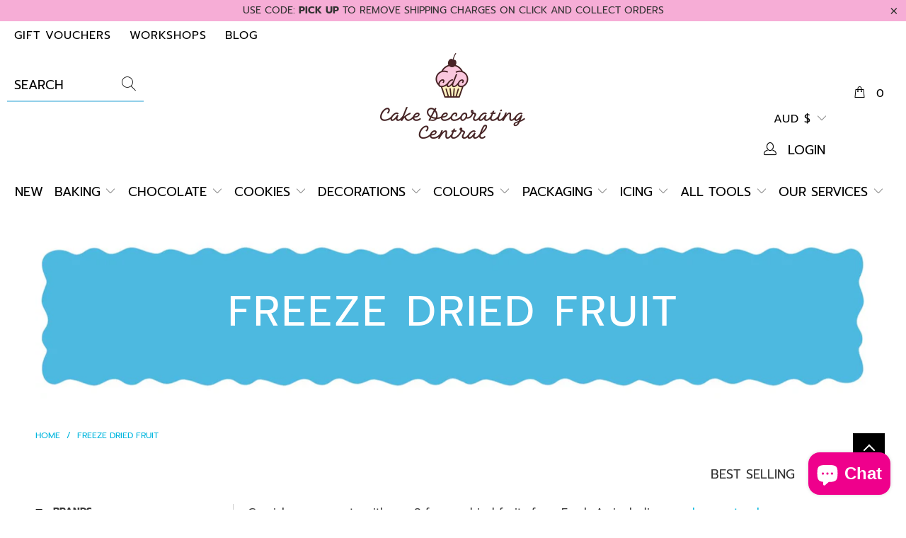

--- FILE ---
content_type: text/html; charset=utf-8
request_url: https://www.cakedecoratingcentral.com.au/collections/freeze-dried-fruit
body_size: 40056
content:


 <!DOCTYPE html>
<html lang="en"> <head>
<!-- Added by AVADA SEO Suite -->






<meta name="twitter:image" content="http://www.cakedecoratingcentral.com.au/cdn/shop/collections/Baking-banner_20880e96-a743-413d-a4ad-20b5739e68d8.jpg?v=1741160481">




<!-- /Added by AVADA SEO Suite --> <meta charset="utf-8"> <meta http-equiv="cleartype" content="on"> <meta name="robots" content="index,follow"> <!-- Mobile Specific Metas --> <meta name="HandheldFriendly" content="True"> <meta name="MobileOptimized" content="320"> <meta name="viewport" content="width=device-width,initial-scale=1"> <meta name="theme-color" content="#ffffff"> <!-- Google Tag Manager --> <script>(function(w,d,s,l,i){w[l]=w[l]||[];w[l].push({'gtm.start':
    new Date().getTime(),event:'gtm.js'});var f=d.getElementsByTagName(s)[0],
    j=d.createElement(s),dl=l!='dataLayer'?'&l='+l:'';j.async=true;j.src=
    'https://www.googletagmanager.com/gtm.js?id='+i+dl;f.parentNode.insertBefore(j,f);
    })(window,document,'script','dataLayer','GTM-K862248');</script> <!-- End Google Tag Manager --> <title>
      Freeze Dried Fruit | Cake Decorating Central</title> <link rel="preconnect dns-prefetch" href="https://fonts.shopifycdn.com" /> <link rel="preconnect dns-prefetch" href="https://cdn.shopify.com" /> <link rel="preconnect dns-prefetch" href="https://v.shopify.com" /> <link rel="preconnect dns-prefetch" href="https://cdn.shopifycloud.com" /> <link rel="preconnect dns-prefetch" href="https://productreviews.shopifycdn.com" /> <link rel="stylesheet" href="https://cdnjs.cloudflare.com/ajax/libs/fancybox/3.5.6/jquery.fancybox.css"> <!-- Stylesheets for Turbo "6.0.2" --> <link href="//www.cakedecoratingcentral.com.au/cdn/shop/t/21/assets/styles.scss.css?v=8136380345492206521762857603" rel="stylesheet" type="text/css" media="all" /> <script>
      window.lazySizesConfig = window.lazySizesConfig || {};

      lazySizesConfig.expand = 300;
      lazySizesConfig.loadHidden = false;

      /*! lazysizes - v4.1.4 */
      !function(a,b){var c=b(a,a.document);a.lazySizes=c,"object"==typeof module&&module.exports&&(module.exports=c)}(window,function(a,b){"use strict";if(b.getElementsByClassName){var c,d,e=b.documentElement,f=a.Date,g=a.HTMLPictureElement,h="addEventListener",i="getAttribute",j=a[h],k=a.setTimeout,l=a.requestAnimationFrame||k,m=a.requestIdleCallback,n=/^picture$/i,o=["load","error","lazyincluded","_lazyloaded"],p={},q=Array.prototype.forEach,r=function(a,b){return p[b]||(p[b]=new RegExp("(\\s|^)"+b+"(\\s|$)")),p[b].test(a[i]("class")||"")&&p[b]},s=function(a,b){r(a,b)||a.setAttribute("class",(a[i]("class")||"").trim()+" "+b)},t=function(a,b){var c;(c=r(a,b))&&a.setAttribute("class",(a[i]("class")||"").replace(c," "))},u=function(a,b,c){var d=c?h:"removeEventListener";c&&u(a,b),o.forEach(function(c){a[d](c,b)})},v=function(a,d,e,f,g){var h=b.createEvent("Event");return e||(e={}),e.instance=c,h.initEvent(d,!f,!g),h.detail=e,a.dispatchEvent(h),h},w=function(b,c){var e;!g&&(e=a.picturefill||d.pf)?(c&&c.src&&!b[i]("srcset")&&b.setAttribute("srcset",c.src),e({reevaluate:!0,elements:[b]})):c&&c.src&&(b.src=c.src)},x=function(a,b){return(getComputedStyle(a,null)||{})[b]},y=function(a,b,c){for(c=c||a.offsetWidth;c<d.minSize&&b&&!a._lazysizesWidth;)c=b.offsetWidth,b=b.parentNode;return c},z=function(){var a,c,d=[],e=[],f=d,g=function(){var b=f;for(f=d.length?e:d,a=!0,c=!1;b.length;)b.shift()();a=!1},h=function(d,e){a&&!e?d.apply(this,arguments):(f.push(d),c||(c=!0,(b.hidden?k:l)(g)))};return h._lsFlush=g,h}(),A=function(a,b){return b?function(){z(a)}:function(){var b=this,c=arguments;z(function(){a.apply(b,c)})}},B=function(a){var b,c=0,e=d.throttleDelay,g=d.ricTimeout,h=function(){b=!1,c=f.now(),a()},i=m&&g>49?function(){m(h,{timeout:g}),g!==d.ricTimeout&&(g=d.ricTimeout)}:A(function(){k(h)},!0);return function(a){var d;(a=a===!0)&&(g=33),b||(b=!0,d=e-(f.now()-c),0>d&&(d=0),a||9>d?i():k(i,d))}},C=function(a){var b,c,d=99,e=function(){b=null,a()},g=function(){var a=f.now()-c;d>a?k(g,d-a):(m||e)(e)};return function(){c=f.now(),b||(b=k(g,d))}};!function(){var b,c={lazyClass:"lazyload",loadedClass:"lazyloaded",loadingClass:"lazyloading",preloadClass:"lazypreload",errorClass:"lazyerror",autosizesClass:"lazyautosizes",srcAttr:"data-src",srcsetAttr:"data-srcset",sizesAttr:"data-sizes",minSize:40,customMedia:{},init:!0,expFactor:1.5,hFac:.8,loadMode:2,loadHidden:!0,ricTimeout:0,throttleDelay:125};d=a.lazySizesConfig||a.lazysizesConfig||{};for(b in c)b in d||(d[b]=c[b]);a.lazySizesConfig=d,k(function(){d.init&&F()})}();var D=function(){var g,l,m,o,p,y,D,F,G,H,I,J,K,L,M=/^img$/i,N=/^iframe$/i,O="onscroll"in a&&!/(gle|ing)bot/.test(navigator.userAgent),P=0,Q=0,R=0,S=-1,T=function(a){R--,a&&a.target&&u(a.target,T),(!a||0>R||!a.target)&&(R=0)},U=function(a,c){var d,f=a,g="hidden"==x(b.body,"visibility")||"hidden"!=x(a.parentNode,"visibility")&&"hidden"!=x(a,"visibility");for(F-=c,I+=c,G-=c,H+=c;g&&(f=f.offsetParent)&&f!=b.body&&f!=e;)g=(x(f,"opacity")||1)>0,g&&"visible"!=x(f,"overflow")&&(d=f.getBoundingClientRect(),g=H>d.left&&G<d.right&&I>d.top-1&&F<d.bottom+1);return g},V=function(){var a,f,h,j,k,m,n,p,q,r=c.elements;if((o=d.loadMode)&&8>R&&(a=r.length)){f=0,S++,null==K&&("expand"in d||(d.expand=e.clientHeight>500&&e.clientWidth>500?500:370),J=d.expand,K=J*d.expFactor),K>Q&&1>R&&S>2&&o>2&&!b.hidden?(Q=K,S=0):Q=o>1&&S>1&&6>R?J:P;for(;a>f;f++)if(r[f]&&!r[f]._lazyRace)if(O)if((p=r[f][i]("data-expand"))&&(m=1*p)||(m=Q),q!==m&&(y=innerWidth+m*L,D=innerHeight+m,n=-1*m,q=m),h=r[f].getBoundingClientRect(),(I=h.bottom)>=n&&(F=h.top)<=D&&(H=h.right)>=n*L&&(G=h.left)<=y&&(I||H||G||F)&&(d.loadHidden||"hidden"!=x(r[f],"visibility"))&&(l&&3>R&&!p&&(3>o||4>S)||U(r[f],m))){if(ba(r[f]),k=!0,R>9)break}else!k&&l&&!j&&4>R&&4>S&&o>2&&(g[0]||d.preloadAfterLoad)&&(g[0]||!p&&(I||H||G||F||"auto"!=r[f][i](d.sizesAttr)))&&(j=g[0]||r[f]);else ba(r[f]);j&&!k&&ba(j)}},W=B(V),X=function(a){s(a.target,d.loadedClass),t(a.target,d.loadingClass),u(a.target,Z),v(a.target,"lazyloaded")},Y=A(X),Z=function(a){Y({target:a.target})},$=function(a,b){try{a.contentWindow.location.replace(b)}catch(c){a.src=b}},_=function(a){var b,c=a[i](d.srcsetAttr);(b=d.customMedia[a[i]("data-media")||a[i]("media")])&&a.setAttribute("media",b),c&&a.setAttribute("srcset",c)},aa=A(function(a,b,c,e,f){var g,h,j,l,o,p;(o=v(a,"lazybeforeunveil",b)).defaultPrevented||(e&&(c?s(a,d.autosizesClass):a.setAttribute("sizes",e)),h=a[i](d.srcsetAttr),g=a[i](d.srcAttr),f&&(j=a.parentNode,l=j&&n.test(j.nodeName||"")),p=b.firesLoad||"src"in a&&(h||g||l),o={target:a},p&&(u(a,T,!0),clearTimeout(m),m=k(T,2500),s(a,d.loadingClass),u(a,Z,!0)),l&&q.call(j.getElementsByTagName("source"),_),h?a.setAttribute("srcset",h):g&&!l&&(N.test(a.nodeName)?$(a,g):a.src=g),f&&(h||l)&&w(a,{src:g})),a._lazyRace&&delete a._lazyRace,t(a,d.lazyClass),z(function(){(!p||a.complete&&a.naturalWidth>1)&&(p?T(o):R--,X(o))},!0)}),ba=function(a){var b,c=M.test(a.nodeName),e=c&&(a[i](d.sizesAttr)||a[i]("sizes")),f="auto"==e;(!f&&l||!c||!a[i]("src")&&!a.srcset||a.complete||r(a,d.errorClass)||!r(a,d.lazyClass))&&(b=v(a,"lazyunveilread").detail,f&&E.updateElem(a,!0,a.offsetWidth),a._lazyRace=!0,R++,aa(a,b,f,e,c))},ca=function(){if(!l){if(f.now()-p<999)return void k(ca,999);var a=C(function(){d.loadMode=3,W()});l=!0,d.loadMode=3,W(),j("scroll",function(){3==d.loadMode&&(d.loadMode=2),a()},!0)}};return{_:function(){p=f.now(),c.elements=b.getElementsByClassName(d.lazyClass),g=b.getElementsByClassName(d.lazyClass+" "+d.preloadClass),L=d.hFac,j("scroll",W,!0),j("resize",W,!0),a.MutationObserver?new MutationObserver(W).observe(e,{childList:!0,subtree:!0,attributes:!0}):(e[h]("DOMNodeInserted",W,!0),e[h]("DOMAttrModified",W,!0),setInterval(W,999)),j("hashchange",W,!0),["focus","mouseover","click","load","transitionend","animationend","webkitAnimationEnd"].forEach(function(a){b[h](a,W,!0)}),/d$|^c/.test(b.readyState)?ca():(j("load",ca),b[h]("DOMContentLoaded",W),k(ca,2e4)),c.elements.length?(V(),z._lsFlush()):W()},checkElems:W,unveil:ba}}(),E=function(){var a,c=A(function(a,b,c,d){var e,f,g;if(a._lazysizesWidth=d,d+="px",a.setAttribute("sizes",d),n.test(b.nodeName||""))for(e=b.getElementsByTagName("source"),f=0,g=e.length;g>f;f++)e[f].setAttribute("sizes",d);c.detail.dataAttr||w(a,c.detail)}),e=function(a,b,d){var e,f=a.parentNode;f&&(d=y(a,f,d),e=v(a,"lazybeforesizes",{width:d,dataAttr:!!b}),e.defaultPrevented||(d=e.detail.width,d&&d!==a._lazysizesWidth&&c(a,f,e,d)))},f=function(){var b,c=a.length;if(c)for(b=0;c>b;b++)e(a[b])},g=C(f);return{_:function(){a=b.getElementsByClassName(d.autosizesClass),j("resize",g)},checkElems:g,updateElem:e}}(),F=function(){F.i||(F.i=!0,E._(),D._())};return c={cfg:d,autoSizer:E,loader:D,init:F,uP:w,aC:s,rC:t,hC:r,fire:v,gW:y,rAF:z}}});

      /*! lazysizes - v4.1.4 */
      !function(a,b){var c=function(){b(a.lazySizes),a.removeEventListener("lazyunveilread",c,!0)};b=b.bind(null,a,a.document),"object"==typeof module&&module.exports?b(require("lazysizes")):a.lazySizes?c():a.addEventListener("lazyunveilread",c,!0)}(window,function(a,b,c){"use strict";function d(){this.ratioElems=b.getElementsByClassName("lazyaspectratio"),this._setupEvents(),this.processImages()}if(a.addEventListener){var e,f,g,h=Array.prototype.forEach,i=/^picture$/i,j="data-aspectratio",k="img["+j+"]",l=function(b){return a.matchMedia?(l=function(a){return!a||(matchMedia(a)||{}).matches})(b):a.Modernizr&&Modernizr.mq?!b||Modernizr.mq(b):!b},m=c.aC,n=c.rC,o=c.cfg;d.prototype={_setupEvents:function(){var a=this,c=function(b){b.naturalWidth<36?a.addAspectRatio(b,!0):a.removeAspectRatio(b,!0)},d=function(){a.processImages()};b.addEventListener("load",function(a){a.target.getAttribute&&a.target.getAttribute(j)&&c(a.target)},!0),addEventListener("resize",function(){var b,d=function(){h.call(a.ratioElems,c)};return function(){clearTimeout(b),b=setTimeout(d,99)}}()),b.addEventListener("DOMContentLoaded",d),addEventListener("load",d)},processImages:function(a){var c,d;a||(a=b),c="length"in a&&!a.nodeName?a:a.querySelectorAll(k);for(d=0;d<c.length;d++)c[d].naturalWidth>36?this.removeAspectRatio(c[d]):this.addAspectRatio(c[d])},getSelectedRatio:function(a){var b,c,d,e,f,g=a.parentNode;if(g&&i.test(g.nodeName||""))for(d=g.getElementsByTagName("source"),b=0,c=d.length;c>b;b++)if(e=d[b].getAttribute("data-media")||d[b].getAttribute("media"),o.customMedia[e]&&(e=o.customMedia[e]),l(e)){f=d[b].getAttribute(j);break}return f||a.getAttribute(j)||""},parseRatio:function(){var a=/^\s*([+\d\.]+)(\s*[\/x]\s*([+\d\.]+))?\s*$/,b={};return function(c){var d;return!b[c]&&(d=c.match(a))&&(d[3]?b[c]=d[1]/d[3]:b[c]=1*d[1]),b[c]}}(),addAspectRatio:function(b,c){var d,e=b.offsetWidth,f=b.offsetHeight;return c||m(b,"lazyaspectratio"),36>e&&0>=f?void((e||f&&a.console)&&console.log("Define width or height of image, so we can calculate the other dimension")):(d=this.getSelectedRatio(b),d=this.parseRatio(d),void(d&&(e?b.style.height=e/d+"px":b.style.width=f*d+"px")))},removeAspectRatio:function(a){n(a,"lazyaspectratio"),a.style.height="",a.style.width="",a.removeAttribute(j)}},f=function(){g=a.jQuery||a.Zepto||a.shoestring||a.$,g&&g.fn&&!g.fn.imageRatio&&g.fn.filter&&g.fn.add&&g.fn.find?g.fn.imageRatio=function(){return e.processImages(this.find(k).add(this.filter(k))),this}:g=!1},f(),setTimeout(f),e=new d,a.imageRatio=e,"object"==typeof module&&module.exports?module.exports=e:"function"==typeof define&&define.amd&&define(e)}});

        /*! lazysizes - v4.1.5 */
        !function(a,b){var c=function(){b(a.lazySizes),a.removeEventListener("lazyunveilread",c,!0)};b=b.bind(null,a,a.document),"object"==typeof module&&module.exports?b(require("lazysizes")):a.lazySizes?c():a.addEventListener("lazyunveilread",c,!0)}(window,function(a,b,c){"use strict";if(a.addEventListener){var d=/\s+/g,e=/\s*\|\s+|\s+\|\s*/g,f=/^(.+?)(?:\s+\[\s*(.+?)\s*\])(?:\s+\[\s*(.+?)\s*\])?$/,g=/^\s*\(*\s*type\s*:\s*(.+?)\s*\)*\s*$/,h=/\(|\)|'/,i={contain:1,cover:1},j=function(a){var b=c.gW(a,a.parentNode);return(!a._lazysizesWidth||b>a._lazysizesWidth)&&(a._lazysizesWidth=b),a._lazysizesWidth},k=function(a){var b;return b=(getComputedStyle(a)||{getPropertyValue:function(){}}).getPropertyValue("background-size"),!i[b]&&i[a.style.backgroundSize]&&(b=a.style.backgroundSize),b},l=function(a,b){if(b){var c=b.match(g);c&&c[1]?a.setAttribute("type",c[1]):a.setAttribute("media",lazySizesConfig.customMedia[b]||b)}},m=function(a,c,g){var h=b.createElement("picture"),i=c.getAttribute(lazySizesConfig.sizesAttr),j=c.getAttribute("data-ratio"),k=c.getAttribute("data-optimumx");c._lazybgset&&c._lazybgset.parentNode==c&&c.removeChild(c._lazybgset),Object.defineProperty(g,"_lazybgset",{value:c,writable:!0}),Object.defineProperty(c,"_lazybgset",{value:h,writable:!0}),a=a.replace(d," ").split(e),h.style.display="none",g.className=lazySizesConfig.lazyClass,1!=a.length||i||(i="auto"),a.forEach(function(a){var c,d=b.createElement("source");i&&"auto"!=i&&d.setAttribute("sizes",i),(c=a.match(f))?(d.setAttribute(lazySizesConfig.srcsetAttr,c[1]),l(d,c[2]),l(d,c[3])):d.setAttribute(lazySizesConfig.srcsetAttr,a),h.appendChild(d)}),i&&(g.setAttribute(lazySizesConfig.sizesAttr,i),c.removeAttribute(lazySizesConfig.sizesAttr),c.removeAttribute("sizes")),k&&g.setAttribute("data-optimumx",k),j&&g.setAttribute("data-ratio",j),h.appendChild(g),c.appendChild(h)},n=function(a){if(a.target._lazybgset){var b=a.target,d=b._lazybgset,e=b.currentSrc||b.src;if(e){var f=c.fire(d,"bgsetproxy",{src:e,useSrc:h.test(e)?JSON.stringify(e):e});f.defaultPrevented||(d.style.backgroundImage="url("+f.detail.useSrc+")")}b._lazybgsetLoading&&(c.fire(d,"_lazyloaded",{},!1,!0),delete b._lazybgsetLoading)}};addEventListener("lazybeforeunveil",function(a){var d,e,f;!a.defaultPrevented&&(d=a.target.getAttribute("data-bgset"))&&(f=a.target,e=b.createElement("img"),e.alt="",e._lazybgsetLoading=!0,a.detail.firesLoad=!0,m(d,f,e),setTimeout(function(){c.loader.unveil(e),c.rAF(function(){c.fire(e,"_lazyloaded",{},!0,!0),e.complete&&n({target:e})})}))}),b.addEventListener("load",n,!0),a.addEventListener("lazybeforesizes",function(a){if(a.detail.instance==c&&a.target._lazybgset&&a.detail.dataAttr){var b=a.target._lazybgset,d=k(b);i[d]&&(a.target._lazysizesParentFit=d,c.rAF(function(){a.target.setAttribute("data-parent-fit",d),a.target._lazysizesParentFit&&delete a.target._lazysizesParentFit}))}},!0),b.documentElement.addEventListener("lazybeforesizes",function(a){!a.defaultPrevented&&a.target._lazybgset&&a.detail.instance==c&&(a.detail.width=j(a.target._lazybgset))})}});</script> <meta name="description" content="Garnish your sweets with our 8 freeze dried fruits from Fresh As including raspberry, strawberry, mango, nectarine and more. Our freeze dried fruits can be used to decorate your dessert or be eaten directly from the bag." /> <link rel="shortcut icon" type="image/x-icon" href="//www.cakedecoratingcentral.com.au/cdn/shop/files/Blank_2000_x_2000_8_180x180.png?v=1765338028"> <link rel="apple-touch-icon" href="//www.cakedecoratingcentral.com.au/cdn/shop/files/Blank_2000_x_2000_8_180x180.png?v=1765338028"/> <link rel="apple-touch-icon" sizes="57x57" href="//www.cakedecoratingcentral.com.au/cdn/shop/files/Blank_2000_x_2000_8_57x57.png?v=1765338028"/> <link rel="apple-touch-icon" sizes="60x60" href="//www.cakedecoratingcentral.com.au/cdn/shop/files/Blank_2000_x_2000_8_60x60.png?v=1765338028"/> <link rel="apple-touch-icon" sizes="72x72" href="//www.cakedecoratingcentral.com.au/cdn/shop/files/Blank_2000_x_2000_8_72x72.png?v=1765338028"/> <link rel="apple-touch-icon" sizes="76x76" href="//www.cakedecoratingcentral.com.au/cdn/shop/files/Blank_2000_x_2000_8_76x76.png?v=1765338028"/> <link rel="apple-touch-icon" sizes="114x114" href="//www.cakedecoratingcentral.com.au/cdn/shop/files/Blank_2000_x_2000_8_114x114.png?v=1765338028"/> <link rel="apple-touch-icon" sizes="180x180" href="//www.cakedecoratingcentral.com.au/cdn/shop/files/Blank_2000_x_2000_8_180x180.png?v=1765338028"/> <link rel="apple-touch-icon" sizes="228x228" href="//www.cakedecoratingcentral.com.au/cdn/shop/files/Blank_2000_x_2000_8_228x228.png?v=1765338028"/> <link rel="canonical" href="https://www.cakedecoratingcentral.com.au/collections/freeze-dried-fruit" /> <script>window.performance && window.performance.mark && window.performance.mark('shopify.content_for_header.start');</script><meta name="facebook-domain-verification" content="eeo54vzrz4busn3bcccpnzg9p3p3pu">
<meta name="facebook-domain-verification" content="imhg9i0wbe0xk7ih22ea7ogfc4tydw">
<meta id="shopify-digital-wallet" name="shopify-digital-wallet" content="/39535149222/digital_wallets/dialog">
<meta name="shopify-checkout-api-token" content="98e311e4c9482b51777baa43757409be">
<meta id="in-context-paypal-metadata" data-shop-id="39535149222" data-venmo-supported="false" data-environment="production" data-locale="en_US" data-paypal-v4="true" data-currency="AUD">
<link rel="alternate" type="application/atom+xml" title="Feed" href="/collections/freeze-dried-fruit.atom" />
<link rel="alternate" type="application/json+oembed" href="https://www.cakedecoratingcentral.com.au/collections/freeze-dried-fruit.oembed">
<script async="async" src="/checkouts/internal/preloads.js?locale=en-AU"></script>
<link rel="preconnect" href="https://shop.app" crossorigin="anonymous">
<script async="async" src="https://shop.app/checkouts/internal/preloads.js?locale=en-AU&shop_id=39535149222" crossorigin="anonymous"></script>
<script id="apple-pay-shop-capabilities" type="application/json">{"shopId":39535149222,"countryCode":"AU","currencyCode":"AUD","merchantCapabilities":["supports3DS"],"merchantId":"gid:\/\/shopify\/Shop\/39535149222","merchantName":"Cake Decorating Central","requiredBillingContactFields":["postalAddress","email","phone"],"requiredShippingContactFields":["postalAddress","email","phone"],"shippingType":"shipping","supportedNetworks":["visa","masterCard","amex","jcb"],"total":{"type":"pending","label":"Cake Decorating Central","amount":"1.00"},"shopifyPaymentsEnabled":true,"supportsSubscriptions":true}</script>
<script id="shopify-features" type="application/json">{"accessToken":"98e311e4c9482b51777baa43757409be","betas":["rich-media-storefront-analytics"],"domain":"www.cakedecoratingcentral.com.au","predictiveSearch":true,"shopId":39535149222,"locale":"en"}</script>
<script>var Shopify = Shopify || {};
Shopify.shop = "cake-decorating-central-1.myshopify.com";
Shopify.locale = "en";
Shopify.currency = {"active":"AUD","rate":"1.0"};
Shopify.country = "AU";
Shopify.theme = {"name":"[Boost] Fix param canonicals Jan 2024 [Optimising]","id":145109975266,"schema_name":"Turbo","schema_version":"6.0.2","theme_store_id":null,"role":"main"};
Shopify.theme.handle = "null";
Shopify.theme.style = {"id":null,"handle":null};
Shopify.cdnHost = "www.cakedecoratingcentral.com.au/cdn";
Shopify.routes = Shopify.routes || {};
Shopify.routes.root = "/";</script>
<script type="module">!function(o){(o.Shopify=o.Shopify||{}).modules=!0}(window);</script>
<script>!function(o){function n(){var o=[];function n(){o.push(Array.prototype.slice.apply(arguments))}return n.q=o,n}var t=o.Shopify=o.Shopify||{};t.loadFeatures=n(),t.autoloadFeatures=n()}(window);</script>
<script>
  window.ShopifyPay = window.ShopifyPay || {};
  window.ShopifyPay.apiHost = "shop.app\/pay";
  window.ShopifyPay.redirectState = null;
</script>
<script id="shop-js-analytics" type="application/json">{"pageType":"collection"}</script>
<script defer="defer" async type="module" src="//www.cakedecoratingcentral.com.au/cdn/shopifycloud/shop-js/modules/v2/client.init-shop-cart-sync_C5BV16lS.en.esm.js"></script>
<script defer="defer" async type="module" src="//www.cakedecoratingcentral.com.au/cdn/shopifycloud/shop-js/modules/v2/chunk.common_CygWptCX.esm.js"></script>
<script type="module">
  await import("//www.cakedecoratingcentral.com.au/cdn/shopifycloud/shop-js/modules/v2/client.init-shop-cart-sync_C5BV16lS.en.esm.js");
await import("//www.cakedecoratingcentral.com.au/cdn/shopifycloud/shop-js/modules/v2/chunk.common_CygWptCX.esm.js");

  window.Shopify.SignInWithShop?.initShopCartSync?.({"fedCMEnabled":true,"windoidEnabled":true});

</script>
<script>
  window.Shopify = window.Shopify || {};
  if (!window.Shopify.featureAssets) window.Shopify.featureAssets = {};
  window.Shopify.featureAssets['shop-js'] = {"shop-cart-sync":["modules/v2/client.shop-cart-sync_ZFArdW7E.en.esm.js","modules/v2/chunk.common_CygWptCX.esm.js"],"init-fed-cm":["modules/v2/client.init-fed-cm_CmiC4vf6.en.esm.js","modules/v2/chunk.common_CygWptCX.esm.js"],"shop-button":["modules/v2/client.shop-button_tlx5R9nI.en.esm.js","modules/v2/chunk.common_CygWptCX.esm.js"],"shop-cash-offers":["modules/v2/client.shop-cash-offers_DOA2yAJr.en.esm.js","modules/v2/chunk.common_CygWptCX.esm.js","modules/v2/chunk.modal_D71HUcav.esm.js"],"init-windoid":["modules/v2/client.init-windoid_sURxWdc1.en.esm.js","modules/v2/chunk.common_CygWptCX.esm.js"],"shop-toast-manager":["modules/v2/client.shop-toast-manager_ClPi3nE9.en.esm.js","modules/v2/chunk.common_CygWptCX.esm.js"],"init-shop-email-lookup-coordinator":["modules/v2/client.init-shop-email-lookup-coordinator_B8hsDcYM.en.esm.js","modules/v2/chunk.common_CygWptCX.esm.js"],"init-shop-cart-sync":["modules/v2/client.init-shop-cart-sync_C5BV16lS.en.esm.js","modules/v2/chunk.common_CygWptCX.esm.js"],"avatar":["modules/v2/client.avatar_BTnouDA3.en.esm.js"],"pay-button":["modules/v2/client.pay-button_FdsNuTd3.en.esm.js","modules/v2/chunk.common_CygWptCX.esm.js"],"init-customer-accounts":["modules/v2/client.init-customer-accounts_DxDtT_ad.en.esm.js","modules/v2/client.shop-login-button_C5VAVYt1.en.esm.js","modules/v2/chunk.common_CygWptCX.esm.js","modules/v2/chunk.modal_D71HUcav.esm.js"],"init-shop-for-new-customer-accounts":["modules/v2/client.init-shop-for-new-customer-accounts_ChsxoAhi.en.esm.js","modules/v2/client.shop-login-button_C5VAVYt1.en.esm.js","modules/v2/chunk.common_CygWptCX.esm.js","modules/v2/chunk.modal_D71HUcav.esm.js"],"shop-login-button":["modules/v2/client.shop-login-button_C5VAVYt1.en.esm.js","modules/v2/chunk.common_CygWptCX.esm.js","modules/v2/chunk.modal_D71HUcav.esm.js"],"init-customer-accounts-sign-up":["modules/v2/client.init-customer-accounts-sign-up_CPSyQ0Tj.en.esm.js","modules/v2/client.shop-login-button_C5VAVYt1.en.esm.js","modules/v2/chunk.common_CygWptCX.esm.js","modules/v2/chunk.modal_D71HUcav.esm.js"],"shop-follow-button":["modules/v2/client.shop-follow-button_Cva4Ekp9.en.esm.js","modules/v2/chunk.common_CygWptCX.esm.js","modules/v2/chunk.modal_D71HUcav.esm.js"],"checkout-modal":["modules/v2/client.checkout-modal_BPM8l0SH.en.esm.js","modules/v2/chunk.common_CygWptCX.esm.js","modules/v2/chunk.modal_D71HUcav.esm.js"],"lead-capture":["modules/v2/client.lead-capture_Bi8yE_yS.en.esm.js","modules/v2/chunk.common_CygWptCX.esm.js","modules/v2/chunk.modal_D71HUcav.esm.js"],"shop-login":["modules/v2/client.shop-login_D6lNrXab.en.esm.js","modules/v2/chunk.common_CygWptCX.esm.js","modules/v2/chunk.modal_D71HUcav.esm.js"],"payment-terms":["modules/v2/client.payment-terms_CZxnsJam.en.esm.js","modules/v2/chunk.common_CygWptCX.esm.js","modules/v2/chunk.modal_D71HUcav.esm.js"]};
</script>
<script>(function() {
  var isLoaded = false;
  function asyncLoad() {
    if (isLoaded) return;
    isLoaded = true;
    var urls = ["https:\/\/d23dclunsivw3h.cloudfront.net\/redirect-app.js?shop=cake-decorating-central-1.myshopify.com","https:\/\/formbuilder.hulkapps.com\/skeletopapp.js?shop=cake-decorating-central-1.myshopify.com","https:\/\/d3hw6dc1ow8pp2.cloudfront.net\/reviewsWidget.min.js?shop=cake-decorating-central-1.myshopify.com","https:\/\/seo.apps.avada.io\/avada-seo-installed.js?shop=cake-decorating-central-1.myshopify.com","https:\/\/storage.nfcube.com\/instafeed-989d55d2fceae578375e67f5fa083f7a.js?shop=cake-decorating-central-1.myshopify.com","https:\/\/evey-files.s3.amazonaws.com\/js\/online_store.js?shop=cake-decorating-central-1.myshopify.com"];
    for (var i = 0; i <urls.length; i++) {
      var s = document.createElement('script');
      s.type = 'text/javascript';
      s.async = true;
      s.src = urls[i];
      var x = document.getElementsByTagName('script')[0];
      x.parentNode.insertBefore(s, x);
    }
  };
  if(window.attachEvent) {
    window.attachEvent('onload', asyncLoad);
  } else {
    window.addEventListener('load', asyncLoad, false);
  }
})();</script>
<script id="__st">var __st={"a":39535149222,"offset":39600,"reqid":"54fe93ae-cc6c-4130-9831-15b346de45be-1768725300","pageurl":"www.cakedecoratingcentral.com.au\/collections\/freeze-dried-fruit","u":"4f9d8210899b","p":"collection","rtyp":"collection","rid":237284327617};</script>
<script>window.ShopifyPaypalV4VisibilityTracking = true;</script>
<script id="captcha-bootstrap">!function(){'use strict';const t='contact',e='account',n='new_comment',o=[[t,t],['blogs',n],['comments',n],[t,'customer']],c=[[e,'customer_login'],[e,'guest_login'],[e,'recover_customer_password'],[e,'create_customer']],r=t=>t.map((([t,e])=>`form[action*='/${t}']:not([data-nocaptcha='true']) input[name='form_type'][value='${e}']`)).join(','),a=t=>()=>t?[...document.querySelectorAll(t)].map((t=>t.form)):[];function s(){const t=[...o],e=r(t);return a(e)}const i='password',u='form_key',d=['recaptcha-v3-token','g-recaptcha-response','h-captcha-response',i],f=()=>{try{return window.sessionStorage}catch{return}},m='__shopify_v',_=t=>t.elements[u];function p(t,e,n=!1){try{const o=window.sessionStorage,c=JSON.parse(o.getItem(e)),{data:r}=function(t){const{data:e,action:n}=t;return t[m]||n?{data:e,action:n}:{data:t,action:n}}(c);for(const[e,n]of Object.entries(r))t.elements[e]&&(t.elements[e].value=n);n&&o.removeItem(e)}catch(o){console.error('form repopulation failed',{error:o})}}const l='form_type',E='cptcha';function T(t){t.dataset[E]=!0}const w=window,h=w.document,L='Shopify',v='ce_forms',y='captcha';let A=!1;((t,e)=>{const n=(g='f06e6c50-85a8-45c8-87d0-21a2b65856fe',I='https://cdn.shopify.com/shopifycloud/storefront-forms-hcaptcha/ce_storefront_forms_captcha_hcaptcha.v1.5.2.iife.js',D={infoText:'Protected by hCaptcha',privacyText:'Privacy',termsText:'Terms'},(t,e,n)=>{const o=w[L][v],c=o.bindForm;if(c)return c(t,g,e,D).then(n);var r;o.q.push([[t,g,e,D],n]),r=I,A||(h.body.append(Object.assign(h.createElement('script'),{id:'captcha-provider',async:!0,src:r})),A=!0)});var g,I,D;w[L]=w[L]||{},w[L][v]=w[L][v]||{},w[L][v].q=[],w[L][y]=w[L][y]||{},w[L][y].protect=function(t,e){n(t,void 0,e),T(t)},Object.freeze(w[L][y]),function(t,e,n,w,h,L){const[v,y,A,g]=function(t,e,n){const i=e?o:[],u=t?c:[],d=[...i,...u],f=r(d),m=r(i),_=r(d.filter((([t,e])=>n.includes(e))));return[a(f),a(m),a(_),s()]}(w,h,L),I=t=>{const e=t.target;return e instanceof HTMLFormElement?e:e&&e.form},D=t=>v().includes(t);t.addEventListener('submit',(t=>{const e=I(t);if(!e)return;const n=D(e)&&!e.dataset.hcaptchaBound&&!e.dataset.recaptchaBound,o=_(e),c=g().includes(e)&&(!o||!o.value);(n||c)&&t.preventDefault(),c&&!n&&(function(t){try{if(!f())return;!function(t){const e=f();if(!e)return;const n=_(t);if(!n)return;const o=n.value;o&&e.removeItem(o)}(t);const e=Array.from(Array(32),(()=>Math.random().toString(36)[2])).join('');!function(t,e){_(t)||t.append(Object.assign(document.createElement('input'),{type:'hidden',name:u})),t.elements[u].value=e}(t,e),function(t,e){const n=f();if(!n)return;const o=[...t.querySelectorAll(`input[type='${i}']`)].map((({name:t})=>t)),c=[...d,...o],r={};for(const[a,s]of new FormData(t).entries())c.includes(a)||(r[a]=s);n.setItem(e,JSON.stringify({[m]:1,action:t.action,data:r}))}(t,e)}catch(e){console.error('failed to persist form',e)}}(e),e.submit())}));const S=(t,e)=>{t&&!t.dataset[E]&&(n(t,e.some((e=>e===t))),T(t))};for(const o of['focusin','change'])t.addEventListener(o,(t=>{const e=I(t);D(e)&&S(e,y())}));const B=e.get('form_key'),M=e.get(l),P=B&&M;t.addEventListener('DOMContentLoaded',(()=>{const t=y();if(P)for(const e of t)e.elements[l].value===M&&p(e,B);[...new Set([...A(),...v().filter((t=>'true'===t.dataset.shopifyCaptcha))])].forEach((e=>S(e,t)))}))}(h,new URLSearchParams(w.location.search),n,t,e,['guest_login'])})(!0,!0)}();</script>
<script integrity="sha256-4kQ18oKyAcykRKYeNunJcIwy7WH5gtpwJnB7kiuLZ1E=" data-source-attribution="shopify.loadfeatures" defer="defer" src="//www.cakedecoratingcentral.com.au/cdn/shopifycloud/storefront/assets/storefront/load_feature-a0a9edcb.js" crossorigin="anonymous"></script>
<script crossorigin="anonymous" defer="defer" src="//www.cakedecoratingcentral.com.au/cdn/shopifycloud/storefront/assets/shopify_pay/storefront-65b4c6d7.js?v=20250812"></script>
<script data-source-attribution="shopify.dynamic_checkout.dynamic.init">var Shopify=Shopify||{};Shopify.PaymentButton=Shopify.PaymentButton||{isStorefrontPortableWallets:!0,init:function(){window.Shopify.PaymentButton.init=function(){};var t=document.createElement("script");t.src="https://www.cakedecoratingcentral.com.au/cdn/shopifycloud/portable-wallets/latest/portable-wallets.en.js",t.type="module",document.head.appendChild(t)}};
</script>
<script data-source-attribution="shopify.dynamic_checkout.buyer_consent">
  function portableWalletsHideBuyerConsent(e){var t=document.getElementById("shopify-buyer-consent"),n=document.getElementById("shopify-subscription-policy-button");t&&n&&(t.classList.add("hidden"),t.setAttribute("aria-hidden","true"),n.removeEventListener("click",e))}function portableWalletsShowBuyerConsent(e){var t=document.getElementById("shopify-buyer-consent"),n=document.getElementById("shopify-subscription-policy-button");t&&n&&(t.classList.remove("hidden"),t.removeAttribute("aria-hidden"),n.addEventListener("click",e))}window.Shopify?.PaymentButton&&(window.Shopify.PaymentButton.hideBuyerConsent=portableWalletsHideBuyerConsent,window.Shopify.PaymentButton.showBuyerConsent=portableWalletsShowBuyerConsent);
</script>
<script data-source-attribution="shopify.dynamic_checkout.cart.bootstrap">document.addEventListener("DOMContentLoaded",(function(){function t(){return document.querySelector("shopify-accelerated-checkout-cart, shopify-accelerated-checkout")}if(t())Shopify.PaymentButton.init();else{new MutationObserver((function(e,n){t()&&(Shopify.PaymentButton.init(),n.disconnect())})).observe(document.body,{childList:!0,subtree:!0})}}));
</script>
<link id="shopify-accelerated-checkout-styles" rel="stylesheet" media="screen" href="https://www.cakedecoratingcentral.com.au/cdn/shopifycloud/portable-wallets/latest/accelerated-checkout-backwards-compat.css" crossorigin="anonymous">
<style id="shopify-accelerated-checkout-cart">
        #shopify-buyer-consent {
  margin-top: 1em;
  display: inline-block;
  width: 100%;
}

#shopify-buyer-consent.hidden {
  display: none;
}

#shopify-subscription-policy-button {
  background: none;
  border: none;
  padding: 0;
  text-decoration: underline;
  font-size: inherit;
  cursor: pointer;
}

#shopify-subscription-policy-button::before {
  box-shadow: none;
}

      </style>

<script>window.performance && window.performance.mark && window.performance.mark('shopify.content_for_header.end');</script>

    

<meta name="author" content="Cake Decorating Central">
<meta property="og:url" content="https://www.cakedecoratingcentral.com.au/collections/freeze-dried-fruit">
<meta property="og:site_name" content="Cake Decorating Central"> <meta property="og:type" content="product.group"> <meta property="og:title" content="Freeze Dried Fruit"> <meta property="og:image" content="https://www.cakedecoratingcentral.com.au/cdn/shop/collections/Baking-banner_20880e96-a743-413d-a4ad-20b5739e68d8_600x.jpg?v=1741160481"> <meta property="og:image:secure_url" content="https://www.cakedecoratingcentral.com.au/cdn/shop/collections/Baking-banner_20880e96-a743-413d-a4ad-20b5739e68d8_600x.jpg?v=1741160481"> <meta property="og:image:width" content="2000"> <meta property="og:image:height" content="400"> <meta property="og:image:alt" content="Freeze Dried Fruit - Cake Decorating Central"> <meta property="og:image" content="https://www.cakedecoratingcentral.com.au/cdn/shop/products/raspberrywhole10g_600x.jpg?v=1665639103"> <meta property="og:image:secure_url" content="https://www.cakedecoratingcentral.com.au/cdn/shop/products/raspberrywhole10g_600x.jpg?v=1665639103"> <meta property="og:description" content="Garnish your sweets with our 8 freeze dried fruits from Fresh As including raspberry, strawberry, mango, nectarine and more. Our freeze dried fruits can be used to decorate your dessert or be eaten directly from the bag.">




<meta name="twitter:card" content="summary"> <script src="//ajax.googleapis.com/ajax/libs/jquery/1.11.0/jquery.min.js" type="text/javascript"></script> <!-- Global site tag (gtag.js) - Google Analytics -->
<script async src="https://www.googletagmanager.com/gtag/js?id=G-EKHY9M6WEE"></script>
<script>
  window.dataLayer = window.dataLayer || [];
  function gtag(){dataLayer.push(arguments);}
  gtag('js', new Date());

  gtag('config', 'G-EKHY9M6WEE');
</script>
  
<!--begin-boost-pfs-filter-css--> <link href="//www.cakedecoratingcentral.com.au/cdn/shop/t/21/assets/boost-pfs-init.scss.css?v=165997862030163191621730443199" rel="stylesheet" type="text/css" media="all" /> <link rel="preload stylesheet" href="//www.cakedecoratingcentral.com.au/cdn/shop/t/21/assets/boost-pfs-general.scss.css?v=77180831487279385191730443199" as="style"><link href="//www.cakedecoratingcentral.com.au/cdn/shop/t/21/assets/boost-pfs-custom.scss.css?v=144530516200788541381730443199" rel="stylesheet" type="text/css" media="all" />
<style data-id="boost-pfs-style" type="text/css">
      .boost-pfs-filter-option-title-text {}

     .boost-pfs-filter-tree-v .boost-pfs-filter-option-title-text:before {}
      .boost-pfs-filter-tree-v .boost-pfs-filter-option.boost-pfs-filter-option-collapsed .boost-pfs-filter-option-title-text:before {}
      .boost-pfs-filter-tree-h .boost-pfs-filter-option-title-heading:before {
        border-right-color: ;
        border-bottom-color: ;
      }

      .boost-pfs-filter-option-content .boost-pfs-filter-option-item-list .boost-pfs-filter-option-item button,
      .boost-pfs-filter-option-content .boost-pfs-filter-option-item-list .boost-pfs-filter-option-item .boost-pfs-filter-button,
      .boost-pfs-filter-option-range-amount input,
      .boost-pfs-filter-tree-v .boost-pfs-filter-refine-by .boost-pfs-filter-refine-by-items .refine-by-item,
      .boost-pfs-filter-refine-by-wrapper-v .boost-pfs-filter-refine-by .boost-pfs-filter-refine-by-items .refine-by-item,
      .boost-pfs-filter-refine-by .boost-pfs-filter-option-title,
      .boost-pfs-filter-refine-by .boost-pfs-filter-refine-by-items .refine-by-item>a,
      .boost-pfs-filter-refine-by>span,
      .boost-pfs-filter-clear,
      .boost-pfs-filter-clear-all{}

      .boost-pfs-filter-option-multi-level-collections .boost-pfs-filter-option-multi-level-list .boost-pfs-filter-option-item .boost-pfs-filter-button-arrow .boost-pfs-arrow:before,
      .boost-pfs-filter-option-multi-level-tag .boost-pfs-filter-option-multi-level-list .boost-pfs-filter-option-item .boost-pfs-filter-button-arrow .boost-pfs-arrow:before {}

      .boost-pfs-filter-refine-by .boost-pfs-filter-refine-by-items .refine-by-item .boost-pfs-filter-clear:before,
      .boost-pfs-filter-refine-by .boost-pfs-filter-refine-by-items .refine-by-item .boost-pfs-filter-clear:after {
        background: ;
      }

      .boost-pfs-filter-tree-mobile-button button,
      .boost-pfs-filter-top-sorting-mobile button {}
      .boost-pfs-filter-top-sorting-mobile button>span:after {}</style><style data-id="boost-pfs-otp-style" type="text/css">
      .boost-pfs-quickview-btn {background: rgba(255,255,255,1) !important;color: rgba(61,66,70,1) !important;border-color: rgba(255,255,255,1) !important;}
      .boost-pfs-quickview-btn svg {
        fill: rgba(61,66,70,1) !important;
      }
      .boost-pfs-quickview-btn:hover {background: rgba(61,66,70,1) !important;color: rgba(255,255,255,1) !important;border-color: rgba(61,66,70,1) !important;}
      .boost-pfs-quickview-btn:hover svg {
        fill: rgba(255,255,255,1) !important;
      }
      .boost-pfs-addtocart-btn {background: rgba(0,0,0,1) !important;color: rgba(255,255,255,1) !important;border-color: rgba(0,0,0,1) !important;}
      .boost-pfs-addtocart-btn svg {
        fill: rgba(255,255,255,1) !important;
      }
      .boost-pfs-addtocart-btn:hover {background: rgba(61,66,70,1) !important;color: rgba(255,255,255,1) !important;border-color: rgba(61,66,70,1) !important;}
      .boost-pfs-addtocart-btn:hover svg {
        fill: rgba(255,255,255,1) !important;
      }</style>
<!--end-boost-pfs-filter-css--> <!-- SlideRule Script Start --> <script name="sliderule-tracking" data-ot-ignore>
(function(){
	slideruleData = {
    "version":"v0.0.1",
    "referralExclusion":"/(paypal|visa|MasterCard|clicksafe|arcot\.com|geschuetzteinkaufen|checkout\.shopify\.com|checkout\.rechargeapps\.com|portal\.afterpay\.com|payfort)/",
    "googleSignals":true,
    "anonymizeIp":true,
    "productClicks":true,
    "persistentUserId":true,
    "hideBranding":false,
    "ecommerce":{"currencyCode":"AUD",
    "impressions":[]},
    "pageType":"collection",
	"destinations":{"google_analytics_4":{"measurementIds":["G-YVLKGXGWN4"]}},
    "cookieUpdate":true
	}

	
		slideruleData.themeMode = "live"
	

	
		slideruleData.collection = {
			handle: "freeze-dried-fruit",
			description: "Garnish your sweets with our 8 freeze dried fruits from Fresh As including \u003ca href=\"https:\/\/www.cakedecoratingcentral.com.au\/collections\/freeze-dried-fruit\/products\/fresh-as-raspberry-whole-10g\"\u003eraspberry\u003c\/a\u003e, \u003ca href=\"https:\/\/www.cakedecoratingcentral.com.au\/collections\/freeze-dried-fruit\/products\/fresh-as-strawberry-slice-8g\"\u003estrawberry\u003c\/a\u003e, \u003ca href=\"https:\/\/www.cakedecoratingcentral.com.au\/collections\/freeze-dried-fruit\/products\/fresh-as-mango-pieces-10g\"\u003emango\u003c\/a\u003e, \u003ca href=\"https:\/\/www.cakedecoratingcentral.com.au\/collections\/freeze-dried-fruit\/products\/fresh-as-nectarine-slice-10g\"\u003enectarine\u003c\/a\u003e and more. Our freeze dried fruits can be used to decorate your dessert or be eaten directly from the bag.",
			id: 237284327617,
			title: "Freeze Dried Fruit",
			products_count: 3,
			all_products_count: 3,
		}
		slideruleData.collection.rawProducts = [
			
				{"id":7908486545634,"title":"Fresh As Raspberry Whole 10g","handle":"fresh-as-raspberry-whole-10g","description":"\u003cp data-mce-fragment=\"1\"\u003eAt FRESH AS, top quality raspberries are sourced and freeze-dried at sub-zero temps, removing all the moisture from the fruit.\u003c\/p\u003e\n\u003cp data-mce-fragment=\"1\"\u003eThis pack size contains enough crunchy raspberries to garnish approx 12 cupcakes, a standard cake or just eat by the bag-ful!\u003c\/p\u003e\n\u003cp data-mce-fragment=\"1\"\u003eNo Artificial Colours, Flavours or Preservatives\u003cbr data-mce-fragment=\"1\"\u003e\u003c\/p\u003e\n\u003cp data-mce-fragment=\"1\"\u003eMade in NEW ZEALAND from imported ingredients\u003c\/p\u003e\n\u003cp data-mce-fragment=\"1\"\u003eIngredients:\u003c\/p\u003e\n\u003cp data-mce-fragment=\"1\"\u003eRaspberries\u003cbr\u003e\u003c\/p\u003e","published_at":"2022-10-05T19:02:43+11:00","created_at":"2022-10-05T19:02:43+11:00","vendor":"FRESH AS","type":"FREEZE DRIED FRUIT","tags":["all-products","all-products-minus-classes-gv","BLACK FRIDAY 2025","customer-attributes"],"price":650,"price_min":650,"price_max":650,"available":false,"price_varies":false,"compare_at_price":null,"compare_at_price_min":0,"compare_at_price_max":0,"compare_at_price_varies":false,"variants":[{"id":43485225910498,"title":"Default Title","option1":"Default Title","option2":null,"option3":null,"sku":"3990-71","requires_shipping":true,"taxable":false,"featured_image":null,"available":false,"name":"Fresh As Raspberry Whole 10g","public_title":null,"options":["Default Title"],"price":650,"weight":20,"compare_at_price":null,"inventory_management":"shopify","barcode":null,"requires_selling_plan":false,"selling_plan_allocations":[]}],"images":["\/\/www.cakedecoratingcentral.com.au\/cdn\/shop\/products\/raspberrywhole10g.jpg?v=1665639103"],"featured_image":"\/\/www.cakedecoratingcentral.com.au\/cdn\/shop\/products\/raspberrywhole10g.jpg?v=1665639103","options":["Title"],"media":[{"alt":null,"id":30931886604514,"position":1,"preview_image":{"aspect_ratio":0.8,"height":280,"width":224,"src":"\/\/www.cakedecoratingcentral.com.au\/cdn\/shop\/products\/raspberrywhole10g.jpg?v=1665639103"},"aspect_ratio":0.8,"height":280,"media_type":"image","src":"\/\/www.cakedecoratingcentral.com.au\/cdn\/shop\/products\/raspberrywhole10g.jpg?v=1665639103","width":224}],"requires_selling_plan":false,"selling_plan_groups":[],"content":"\u003cp data-mce-fragment=\"1\"\u003eAt FRESH AS, top quality raspberries are sourced and freeze-dried at sub-zero temps, removing all the moisture from the fruit.\u003c\/p\u003e\n\u003cp data-mce-fragment=\"1\"\u003eThis pack size contains enough crunchy raspberries to garnish approx 12 cupcakes, a standard cake or just eat by the bag-ful!\u003c\/p\u003e\n\u003cp data-mce-fragment=\"1\"\u003eNo Artificial Colours, Flavours or Preservatives\u003cbr data-mce-fragment=\"1\"\u003e\u003c\/p\u003e\n\u003cp data-mce-fragment=\"1\"\u003eMade in NEW ZEALAND from imported ingredients\u003c\/p\u003e\n\u003cp data-mce-fragment=\"1\"\u003eIngredients:\u003c\/p\u003e\n\u003cp data-mce-fragment=\"1\"\u003eRaspberries\u003cbr\u003e\u003c\/p\u003e"},
			
				{"id":7908486578402,"title":"Fresh As Strawberry Slice 8g","handle":"fresh-as-strawberry-slice-8g","description":"\u003cp data-mce-fragment=\"1\"\u003eAt FRESH AS, top quality strawberries are sourced and freeze-dried at sub-zero temps, removing all the moisture from the fruit.\u003c\/p\u003e\n\u003cp data-mce-fragment=\"1\"\u003eThis pack size contains enough crunchy strawberry slices to garnish approx 12 cupcakes, a standard cake or just eat by the bag-ful!\u003c\/p\u003e\n\u003cp data-mce-fragment=\"1\"\u003eNo Artificial Colours, Flavours or Preservatives\u003cbr data-mce-fragment=\"1\"\u003e\u003c\/p\u003e\n\u003cp data-mce-fragment=\"1\"\u003eMade in NEW ZEALAND from local and imported ingredients\u003c\/p\u003e\n\u003cp data-mce-fragment=\"1\"\u003eIngredients:\u003c\/p\u003e\n\u003cp data-mce-fragment=\"1\"\u003eStrawberries\u003cbr\u003e\u003c\/p\u003e","published_at":"2022-10-05T19:02:43+11:00","created_at":"2022-10-05T19:02:43+11:00","vendor":"FRESH AS","type":"FREEZE DRIED FRUIT","tags":["all-products","all-products-minus-classes-gv","BLACK FRIDAY 2025","customer-attributes"],"price":550,"price_min":550,"price_max":550,"available":false,"price_varies":false,"compare_at_price":null,"compare_at_price_min":0,"compare_at_price_max":0,"compare_at_price_varies":false,"variants":[{"id":43485225943266,"title":"Default Title","option1":"Default Title","option2":null,"option3":null,"sku":"4080-71","requires_shipping":true,"taxable":false,"featured_image":null,"available":false,"name":"Fresh As Strawberry Slice 8g","public_title":null,"options":["Default Title"],"price":550,"weight":20,"compare_at_price":null,"inventory_management":"shopify","barcode":null,"requires_selling_plan":false,"selling_plan_allocations":[]}],"images":["\/\/www.cakedecoratingcentral.com.au\/cdn\/shop\/products\/strawberryslic8g.jpg?v=1665639057"],"featured_image":"\/\/www.cakedecoratingcentral.com.au\/cdn\/shop\/products\/strawberryslic8g.jpg?v=1665639057","options":["Title"],"media":[{"alt":null,"id":30931882967266,"position":1,"preview_image":{"aspect_ratio":0.8,"height":280,"width":224,"src":"\/\/www.cakedecoratingcentral.com.au\/cdn\/shop\/products\/strawberryslic8g.jpg?v=1665639057"},"aspect_ratio":0.8,"height":280,"media_type":"image","src":"\/\/www.cakedecoratingcentral.com.au\/cdn\/shop\/products\/strawberryslic8g.jpg?v=1665639057","width":224}],"requires_selling_plan":false,"selling_plan_groups":[],"content":"\u003cp data-mce-fragment=\"1\"\u003eAt FRESH AS, top quality strawberries are sourced and freeze-dried at sub-zero temps, removing all the moisture from the fruit.\u003c\/p\u003e\n\u003cp data-mce-fragment=\"1\"\u003eThis pack size contains enough crunchy strawberry slices to garnish approx 12 cupcakes, a standard cake or just eat by the bag-ful!\u003c\/p\u003e\n\u003cp data-mce-fragment=\"1\"\u003eNo Artificial Colours, Flavours or Preservatives\u003cbr data-mce-fragment=\"1\"\u003e\u003c\/p\u003e\n\u003cp data-mce-fragment=\"1\"\u003eMade in NEW ZEALAND from local and imported ingredients\u003c\/p\u003e\n\u003cp data-mce-fragment=\"1\"\u003eIngredients:\u003c\/p\u003e\n\u003cp data-mce-fragment=\"1\"\u003eStrawberries\u003cbr\u003e\u003c\/p\u003e"},
			
				{"id":7908486316258,"title":"Fresh As Blueberry Slice 13g","handle":"fresh-as-blueberry-slice-13g","description":"\u003cp data-mce-fragment=\"1\"\u003eAt FRESH AS, top quality blueberries are sourced and freeze-dried at sub-zero temps, removing all the moisture from the fruit.\u003c\/p\u003e\n\u003cp data-mce-fragment=\"1\"\u003eThis pack size contains enough crunchy blueberry slices to garnish approx 12 cupcakes, a standard cake or just eat by the bag-ful!\u003c\/p\u003e\n\u003cp data-mce-fragment=\"1\"\u003eNo Artificial Colours, Flavours or Preservatives\u003cbr data-mce-fragment=\"1\"\u003e\u003c\/p\u003e\n\u003cp data-mce-fragment=\"1\"\u003eMade in NEW ZEALAND from imported ingredients\u003c\/p\u003e\n\u003cp data-mce-fragment=\"1\"\u003eIngredients:\u003c\/p\u003e\n\u003cp data-mce-fragment=\"1\"\u003eBlueberries\u003cbr\u003e\u003c\/p\u003e","published_at":"2022-10-05T19:02:39+11:00","created_at":"2022-10-05T19:02:39+11:00","vendor":"FRESH AS","type":"FREEZE DRIED FRUIT","tags":["all-products","all-products-minus-classes-gv","BLACK FRIDAY 2025","customer-attributes"],"price":585,"price_min":585,"price_max":585,"available":false,"price_varies":false,"compare_at_price":null,"compare_at_price_min":0,"compare_at_price_max":0,"compare_at_price_varies":false,"variants":[{"id":43485225681122,"title":"Default Title","option1":"Default Title","option2":null,"option3":null,"sku":"3190-71","requires_shipping":true,"taxable":false,"featured_image":null,"available":false,"name":"Fresh As Blueberry Slice 13g","public_title":null,"options":["Default Title"],"price":585,"weight":20,"compare_at_price":null,"inventory_management":"shopify","barcode":null,"requires_selling_plan":false,"selling_plan_allocations":[]}],"images":["\/\/www.cakedecoratingcentral.com.au\/cdn\/shop\/products\/blueberryslices13g.jpg?v=1665639347"],"featured_image":"\/\/www.cakedecoratingcentral.com.au\/cdn\/shop\/products\/blueberryslices13g.jpg?v=1665639347","options":["Title"],"media":[{"alt":null,"id":30931911442658,"position":1,"preview_image":{"aspect_ratio":0.8,"height":280,"width":224,"src":"\/\/www.cakedecoratingcentral.com.au\/cdn\/shop\/products\/blueberryslices13g.jpg?v=1665639347"},"aspect_ratio":0.8,"height":280,"media_type":"image","src":"\/\/www.cakedecoratingcentral.com.au\/cdn\/shop\/products\/blueberryslices13g.jpg?v=1665639347","width":224}],"requires_selling_plan":false,"selling_plan_groups":[],"content":"\u003cp data-mce-fragment=\"1\"\u003eAt FRESH AS, top quality blueberries are sourced and freeze-dried at sub-zero temps, removing all the moisture from the fruit.\u003c\/p\u003e\n\u003cp data-mce-fragment=\"1\"\u003eThis pack size contains enough crunchy blueberry slices to garnish approx 12 cupcakes, a standard cake or just eat by the bag-ful!\u003c\/p\u003e\n\u003cp data-mce-fragment=\"1\"\u003eNo Artificial Colours, Flavours or Preservatives\u003cbr data-mce-fragment=\"1\"\u003e\u003c\/p\u003e\n\u003cp data-mce-fragment=\"1\"\u003eMade in NEW ZEALAND from imported ingredients\u003c\/p\u003e\n\u003cp data-mce-fragment=\"1\"\u003eIngredients:\u003c\/p\u003e\n\u003cp data-mce-fragment=\"1\"\u003eBlueberries\u003cbr\u003e\u003c\/p\u003e"},
			
		]
	


	
	})();
</script>
<script async type="text/javascript" src=https://files.slideruletools.com/eluredils-g.js></script> <!-- SlideRule Script End --><!-- BEGIN app block: shopify://apps/instafeed/blocks/head-block/c447db20-095d-4a10-9725-b5977662c9d5 --><link rel="preconnect" href="https://cdn.nfcube.com/">
<link rel="preconnect" href="https://scontent.cdninstagram.com/">


  <script>
    document.addEventListener('DOMContentLoaded', function () {
      let instafeedScript = document.createElement('script');

      
        instafeedScript.src = 'https://storage.nfcube.com/instafeed-989d55d2fceae578375e67f5fa083f7a.js';
      

      document.body.appendChild(instafeedScript);
    });
  </script>





<!-- END app block --><!-- BEGIN app block: shopify://apps/uploadly-file-upload/blocks/app-embed/d91e9a53-de3d-49df-b7a1-ac8a15b213e5 -->

<div data-ph-meta="{}"></div>

<script>
  try {
    window.ph_meta_fields = JSON.parse(document.querySelector('[data-ph-meta]').getAttribute('data-ph-meta'));
  } catch (err) {
    window.ph_meta_fields = {};
  }

  console.log("cli3 update v3.7");
</script>


<script>
  const uploadlyprimaryScript = document.createElement('script');
  uploadlyprimaryScript.src = "https://uploadly-cdn.com/uploadly.js";
  uploadlyprimaryScript.defer = true;

  uploadlyprimaryScript.onerror = function () {
    const fallbackScript = document.createElement('script');
    fallbackScript.src = "https://cdn.shopify.com/s/files/1/0515/2384/6340/files/uploadly.js";
    fallbackScript.defer = true;
    document.head.appendChild(fallbackScript);
  };
  document.head.appendChild(uploadlyprimaryScript);
</script>
<script async src="https://cdn.shopify.com/s/files/1/0515/2384/6340/files/uploadcarev2.js?v=1727778997"></script>




<!-- END app block --><!-- BEGIN app block: shopify://apps/simprosys-google-shopping-feed/blocks/core_settings_block/1f0b859e-9fa6-4007-97e8-4513aff5ff3b --><!-- BEGIN: GSF App Core Tags & Scripts by Simprosys Google Shopping Feed -->









<!-- END: GSF App Core Tags & Scripts by Simprosys Google Shopping Feed -->
<!-- END app block --><!-- BEGIN app block: shopify://apps/klaviyo-email-marketing-sms/blocks/klaviyo-onsite-embed/2632fe16-c075-4321-a88b-50b567f42507 -->












  <script async src="https://static.klaviyo.com/onsite/js/RkyJij/klaviyo.js?company_id=RkyJij"></script>
  <script>!function(){if(!window.klaviyo){window._klOnsite=window._klOnsite||[];try{window.klaviyo=new Proxy({},{get:function(n,i){return"push"===i?function(){var n;(n=window._klOnsite).push.apply(n,arguments)}:function(){for(var n=arguments.length,o=new Array(n),w=0;w<n;w++)o[w]=arguments[w];var t="function"==typeof o[o.length-1]?o.pop():void 0,e=new Promise((function(n){window._klOnsite.push([i].concat(o,[function(i){t&&t(i),n(i)}]))}));return e}}})}catch(n){window.klaviyo=window.klaviyo||[],window.klaviyo.push=function(){var n;(n=window._klOnsite).push.apply(n,arguments)}}}}();</script>

  




  <script>
    window.klaviyoReviewsProductDesignMode = false
  </script>







<!-- END app block --><!-- BEGIN app block: shopify://apps/okendo/blocks/theme-settings/bb689e69-ea70-4661-8fb7-ad24a2e23c29 --><!-- BEGIN app snippet: header-metafields -->









    <link href="https://d3hw6dc1ow8pp2.cloudfront.net/styles/main.min.css" rel="stylesheet" type="text/css">
<style type="text/css">
</style>
<script type="application/json" id="oke-reviews-settings">
{"analyticsSettings":{"provider":"ua"},"disableInitialReviewsFetchOnProducts":false,"filtersEnabled":false,"foursixtyPageId":"cake-decorating-central","initialReviewDisplayCount":5,"locale":"en","localeAndVariant":{"code":"en"},"omitMicrodata":true,"reviewSortOrder":"date","subscriberId":"bae72b6d-dddb-40ff-a9e9-87afd03edff1","widgetTemplateId":"minimal","starRatingColor":"#F8E384","recorderPlus":true,"recorderQandaPlus":true}
</script>

    <link rel="stylesheet" type="text/css" href="https://dov7r31oq5dkj.cloudfront.net/bae72b6d-dddb-40ff-a9e9-87afd03edff1/widget-style-customisations.css?v=939cbecd-4a17-4105-aabd-619348a6c8e1">













<!-- END app snippet -->

    <!-- BEGIN app snippet: okendo-reviews-json-ld -->
<!-- END app snippet -->

<!-- BEGIN app snippet: widget-plus-initialisation-script -->




<!-- END app snippet -->


<!-- END app block --><script src="https://cdn.shopify.com/extensions/7bc9bb47-adfa-4267-963e-cadee5096caf/inbox-1252/assets/inbox-chat-loader.js" type="text/javascript" defer="defer"></script>
<link href="https://monorail-edge.shopifysvc.com" rel="dns-prefetch">
<script>(function(){if ("sendBeacon" in navigator && "performance" in window) {try {var session_token_from_headers = performance.getEntriesByType('navigation')[0].serverTiming.find(x => x.name == '_s').description;} catch {var session_token_from_headers = undefined;}var session_cookie_matches = document.cookie.match(/_shopify_s=([^;]*)/);var session_token_from_cookie = session_cookie_matches && session_cookie_matches.length === 2 ? session_cookie_matches[1] : "";var session_token = session_token_from_headers || session_token_from_cookie || "";function handle_abandonment_event(e) {var entries = performance.getEntries().filter(function(entry) {return /monorail-edge.shopifysvc.com/.test(entry.name);});if (!window.abandonment_tracked && entries.length === 0) {window.abandonment_tracked = true;var currentMs = Date.now();var navigation_start = performance.timing.navigationStart;var payload = {shop_id: 39535149222,url: window.location.href,navigation_start,duration: currentMs - navigation_start,session_token,page_type: "collection"};window.navigator.sendBeacon("https://monorail-edge.shopifysvc.com/v1/produce", JSON.stringify({schema_id: "online_store_buyer_site_abandonment/1.1",payload: payload,metadata: {event_created_at_ms: currentMs,event_sent_at_ms: currentMs}}));}}window.addEventListener('pagehide', handle_abandonment_event);}}());</script>
<script id="web-pixels-manager-setup">(function e(e,d,r,n,o){if(void 0===o&&(o={}),!Boolean(null===(a=null===(i=window.Shopify)||void 0===i?void 0:i.analytics)||void 0===a?void 0:a.replayQueue)){var i,a;window.Shopify=window.Shopify||{};var t=window.Shopify;t.analytics=t.analytics||{};var s=t.analytics;s.replayQueue=[],s.publish=function(e,d,r){return s.replayQueue.push([e,d,r]),!0};try{self.performance.mark("wpm:start")}catch(e){}var l=function(){var e={modern:/Edge?\/(1{2}[4-9]|1[2-9]\d|[2-9]\d{2}|\d{4,})\.\d+(\.\d+|)|Firefox\/(1{2}[4-9]|1[2-9]\d|[2-9]\d{2}|\d{4,})\.\d+(\.\d+|)|Chrom(ium|e)\/(9{2}|\d{3,})\.\d+(\.\d+|)|(Maci|X1{2}).+ Version\/(15\.\d+|(1[6-9]|[2-9]\d|\d{3,})\.\d+)([,.]\d+|)( \(\w+\)|)( Mobile\/\w+|) Safari\/|Chrome.+OPR\/(9{2}|\d{3,})\.\d+\.\d+|(CPU[ +]OS|iPhone[ +]OS|CPU[ +]iPhone|CPU IPhone OS|CPU iPad OS)[ +]+(15[._]\d+|(1[6-9]|[2-9]\d|\d{3,})[._]\d+)([._]\d+|)|Android:?[ /-](13[3-9]|1[4-9]\d|[2-9]\d{2}|\d{4,})(\.\d+|)(\.\d+|)|Android.+Firefox\/(13[5-9]|1[4-9]\d|[2-9]\d{2}|\d{4,})\.\d+(\.\d+|)|Android.+Chrom(ium|e)\/(13[3-9]|1[4-9]\d|[2-9]\d{2}|\d{4,})\.\d+(\.\d+|)|SamsungBrowser\/([2-9]\d|\d{3,})\.\d+/,legacy:/Edge?\/(1[6-9]|[2-9]\d|\d{3,})\.\d+(\.\d+|)|Firefox\/(5[4-9]|[6-9]\d|\d{3,})\.\d+(\.\d+|)|Chrom(ium|e)\/(5[1-9]|[6-9]\d|\d{3,})\.\d+(\.\d+|)([\d.]+$|.*Safari\/(?![\d.]+ Edge\/[\d.]+$))|(Maci|X1{2}).+ Version\/(10\.\d+|(1[1-9]|[2-9]\d|\d{3,})\.\d+)([,.]\d+|)( \(\w+\)|)( Mobile\/\w+|) Safari\/|Chrome.+OPR\/(3[89]|[4-9]\d|\d{3,})\.\d+\.\d+|(CPU[ +]OS|iPhone[ +]OS|CPU[ +]iPhone|CPU IPhone OS|CPU iPad OS)[ +]+(10[._]\d+|(1[1-9]|[2-9]\d|\d{3,})[._]\d+)([._]\d+|)|Android:?[ /-](13[3-9]|1[4-9]\d|[2-9]\d{2}|\d{4,})(\.\d+|)(\.\d+|)|Mobile Safari.+OPR\/([89]\d|\d{3,})\.\d+\.\d+|Android.+Firefox\/(13[5-9]|1[4-9]\d|[2-9]\d{2}|\d{4,})\.\d+(\.\d+|)|Android.+Chrom(ium|e)\/(13[3-9]|1[4-9]\d|[2-9]\d{2}|\d{4,})\.\d+(\.\d+|)|Android.+(UC? ?Browser|UCWEB|U3)[ /]?(15\.([5-9]|\d{2,})|(1[6-9]|[2-9]\d|\d{3,})\.\d+)\.\d+|SamsungBrowser\/(5\.\d+|([6-9]|\d{2,})\.\d+)|Android.+MQ{2}Browser\/(14(\.(9|\d{2,})|)|(1[5-9]|[2-9]\d|\d{3,})(\.\d+|))(\.\d+|)|K[Aa][Ii]OS\/(3\.\d+|([4-9]|\d{2,})\.\d+)(\.\d+|)/},d=e.modern,r=e.legacy,n=navigator.userAgent;return n.match(d)?"modern":n.match(r)?"legacy":"unknown"}(),u="modern"===l?"modern":"legacy",c=(null!=n?n:{modern:"",legacy:""})[u],f=function(e){return[e.baseUrl,"/wpm","/b",e.hashVersion,"modern"===e.buildTarget?"m":"l",".js"].join("")}({baseUrl:d,hashVersion:r,buildTarget:u}),m=function(e){var d=e.version,r=e.bundleTarget,n=e.surface,o=e.pageUrl,i=e.monorailEndpoint;return{emit:function(e){var a=e.status,t=e.errorMsg,s=(new Date).getTime(),l=JSON.stringify({metadata:{event_sent_at_ms:s},events:[{schema_id:"web_pixels_manager_load/3.1",payload:{version:d,bundle_target:r,page_url:o,status:a,surface:n,error_msg:t},metadata:{event_created_at_ms:s}}]});if(!i)return console&&console.warn&&console.warn("[Web Pixels Manager] No Monorail endpoint provided, skipping logging."),!1;try{return self.navigator.sendBeacon.bind(self.navigator)(i,l)}catch(e){}var u=new XMLHttpRequest;try{return u.open("POST",i,!0),u.setRequestHeader("Content-Type","text/plain"),u.send(l),!0}catch(e){return console&&console.warn&&console.warn("[Web Pixels Manager] Got an unhandled error while logging to Monorail."),!1}}}}({version:r,bundleTarget:l,surface:e.surface,pageUrl:self.location.href,monorailEndpoint:e.monorailEndpoint});try{o.browserTarget=l,function(e){var d=e.src,r=e.async,n=void 0===r||r,o=e.onload,i=e.onerror,a=e.sri,t=e.scriptDataAttributes,s=void 0===t?{}:t,l=document.createElement("script"),u=document.querySelector("head"),c=document.querySelector("body");if(l.async=n,l.src=d,a&&(l.integrity=a,l.crossOrigin="anonymous"),s)for(var f in s)if(Object.prototype.hasOwnProperty.call(s,f))try{l.dataset[f]=s[f]}catch(e){}if(o&&l.addEventListener("load",o),i&&l.addEventListener("error",i),u)u.appendChild(l);else{if(!c)throw new Error("Did not find a head or body element to append the script");c.appendChild(l)}}({src:f,async:!0,onload:function(){if(!function(){var e,d;return Boolean(null===(d=null===(e=window.Shopify)||void 0===e?void 0:e.analytics)||void 0===d?void 0:d.initialized)}()){var d=window.webPixelsManager.init(e)||void 0;if(d){var r=window.Shopify.analytics;r.replayQueue.forEach((function(e){var r=e[0],n=e[1],o=e[2];d.publishCustomEvent(r,n,o)})),r.replayQueue=[],r.publish=d.publishCustomEvent,r.visitor=d.visitor,r.initialized=!0}}},onerror:function(){return m.emit({status:"failed",errorMsg:"".concat(f," has failed to load")})},sri:function(e){var d=/^sha384-[A-Za-z0-9+/=]+$/;return"string"==typeof e&&d.test(e)}(c)?c:"",scriptDataAttributes:o}),m.emit({status:"loading"})}catch(e){m.emit({status:"failed",errorMsg:(null==e?void 0:e.message)||"Unknown error"})}}})({shopId: 39535149222,storefrontBaseUrl: "https://www.cakedecoratingcentral.com.au",extensionsBaseUrl: "https://extensions.shopifycdn.com/cdn/shopifycloud/web-pixels-manager",monorailEndpoint: "https://monorail-edge.shopifysvc.com/unstable/produce_batch",surface: "storefront-renderer",enabledBetaFlags: ["2dca8a86"],webPixelsConfigList: [{"id":"1577844962","configuration":"{\"accountID\":\"RkyJij\",\"webPixelConfig\":\"eyJlbmFibGVBZGRlZFRvQ2FydEV2ZW50cyI6IHRydWV9\"}","eventPayloadVersion":"v1","runtimeContext":"STRICT","scriptVersion":"524f6c1ee37bacdca7657a665bdca589","type":"APP","apiClientId":123074,"privacyPurposes":["ANALYTICS","MARKETING"],"dataSharingAdjustments":{"protectedCustomerApprovalScopes":["read_customer_address","read_customer_email","read_customer_name","read_customer_personal_data","read_customer_phone"]}},{"id":"1246396642","configuration":"{\"account_ID\":\"190646\",\"google_analytics_tracking_tag\":\"1\",\"measurement_id\":\"2\",\"api_secret\":\"3\",\"shop_settings\":\"{\\\"custom_pixel_script\\\":\\\"https:\\\\\\\/\\\\\\\/storage.googleapis.com\\\\\\\/gsf-scripts\\\\\\\/custom-pixels\\\\\\\/cake-decorating-central-1.js\\\"}\"}","eventPayloadVersion":"v1","runtimeContext":"LAX","scriptVersion":"c6b888297782ed4a1cba19cda43d6625","type":"APP","apiClientId":1558137,"privacyPurposes":[],"dataSharingAdjustments":{"protectedCustomerApprovalScopes":["read_customer_address","read_customer_email","read_customer_name","read_customer_personal_data","read_customer_phone"]}},{"id":"421495010","configuration":"{\"config\":\"{\\\"pixel_id\\\":\\\"G-EKHY9M6WEE\\\",\\\"google_tag_ids\\\":[\\\"G-EKHY9M6WEE\\\",\\\"GT-T53FWC9\\\"],\\\"target_country\\\":\\\"AU\\\",\\\"gtag_events\\\":[{\\\"type\\\":\\\"search\\\",\\\"action_label\\\":\\\"G-EKHY9M6WEE\\\"},{\\\"type\\\":\\\"begin_checkout\\\",\\\"action_label\\\":\\\"G-EKHY9M6WEE\\\"},{\\\"type\\\":\\\"view_item\\\",\\\"action_label\\\":[\\\"G-EKHY9M6WEE\\\",\\\"MC-FTQXZZGG9H\\\"]},{\\\"type\\\":\\\"purchase\\\",\\\"action_label\\\":[\\\"G-EKHY9M6WEE\\\",\\\"MC-FTQXZZGG9H\\\"]},{\\\"type\\\":\\\"page_view\\\",\\\"action_label\\\":[\\\"G-EKHY9M6WEE\\\",\\\"MC-FTQXZZGG9H\\\"]},{\\\"type\\\":\\\"add_payment_info\\\",\\\"action_label\\\":\\\"G-EKHY9M6WEE\\\"},{\\\"type\\\":\\\"add_to_cart\\\",\\\"action_label\\\":\\\"G-EKHY9M6WEE\\\"}],\\\"enable_monitoring_mode\\\":false}\"}","eventPayloadVersion":"v1","runtimeContext":"OPEN","scriptVersion":"b2a88bafab3e21179ed38636efcd8a93","type":"APP","apiClientId":1780363,"privacyPurposes":[],"dataSharingAdjustments":{"protectedCustomerApprovalScopes":["read_customer_address","read_customer_email","read_customer_name","read_customer_personal_data","read_customer_phone"]}},{"id":"31359202","configuration":"{\"measurementIds\":\"G-YVLKGXGWN4\"}","eventPayloadVersion":"v1","runtimeContext":"STRICT","scriptVersion":"7aaae93c56736e9df275e05ad7cdcadf","type":"APP","apiClientId":3542712321,"privacyPurposes":["ANALYTICS","MARKETING","SALE_OF_DATA"],"dataSharingAdjustments":{"protectedCustomerApprovalScopes":["read_customer_address","read_customer_email","read_customer_name","read_customer_personal_data","read_customer_phone"]}},{"id":"86999266","eventPayloadVersion":"1","runtimeContext":"LAX","scriptVersion":"1","type":"CUSTOM","privacyPurposes":["ANALYTICS","MARKETING","SALE_OF_DATA"],"name":"Simprosys Pixel"},{"id":"shopify-app-pixel","configuration":"{}","eventPayloadVersion":"v1","runtimeContext":"STRICT","scriptVersion":"0450","apiClientId":"shopify-pixel","type":"APP","privacyPurposes":["ANALYTICS","MARKETING"]},{"id":"shopify-custom-pixel","eventPayloadVersion":"v1","runtimeContext":"LAX","scriptVersion":"0450","apiClientId":"shopify-pixel","type":"CUSTOM","privacyPurposes":["ANALYTICS","MARKETING"]}],isMerchantRequest: false,initData: {"shop":{"name":"Cake Decorating Central","paymentSettings":{"currencyCode":"AUD"},"myshopifyDomain":"cake-decorating-central-1.myshopify.com","countryCode":"AU","storefrontUrl":"https:\/\/www.cakedecoratingcentral.com.au"},"customer":null,"cart":null,"checkout":null,"productVariants":[],"purchasingCompany":null},},"https://www.cakedecoratingcentral.com.au/cdn","fcfee988w5aeb613cpc8e4bc33m6693e112",{"modern":"","legacy":""},{"shopId":"39535149222","storefrontBaseUrl":"https:\/\/www.cakedecoratingcentral.com.au","extensionBaseUrl":"https:\/\/extensions.shopifycdn.com\/cdn\/shopifycloud\/web-pixels-manager","surface":"storefront-renderer","enabledBetaFlags":"[\"2dca8a86\"]","isMerchantRequest":"false","hashVersion":"fcfee988w5aeb613cpc8e4bc33m6693e112","publish":"custom","events":"[[\"page_viewed\",{}],[\"collection_viewed\",{\"collection\":{\"id\":\"237284327617\",\"title\":\"Freeze Dried Fruit\",\"productVariants\":[{\"price\":{\"amount\":6.5,\"currencyCode\":\"AUD\"},\"product\":{\"title\":\"Fresh As Raspberry Whole 10g\",\"vendor\":\"FRESH AS\",\"id\":\"7908486545634\",\"untranslatedTitle\":\"Fresh As Raspberry Whole 10g\",\"url\":\"\/products\/fresh-as-raspberry-whole-10g\",\"type\":\"FREEZE DRIED FRUIT\"},\"id\":\"43485225910498\",\"image\":{\"src\":\"\/\/www.cakedecoratingcentral.com.au\/cdn\/shop\/products\/raspberrywhole10g.jpg?v=1665639103\"},\"sku\":\"3990-71\",\"title\":\"Default Title\",\"untranslatedTitle\":\"Default Title\"},{\"price\":{\"amount\":5.5,\"currencyCode\":\"AUD\"},\"product\":{\"title\":\"Fresh As Strawberry Slice 8g\",\"vendor\":\"FRESH AS\",\"id\":\"7908486578402\",\"untranslatedTitle\":\"Fresh As Strawberry Slice 8g\",\"url\":\"\/products\/fresh-as-strawberry-slice-8g\",\"type\":\"FREEZE DRIED FRUIT\"},\"id\":\"43485225943266\",\"image\":{\"src\":\"\/\/www.cakedecoratingcentral.com.au\/cdn\/shop\/products\/strawberryslic8g.jpg?v=1665639057\"},\"sku\":\"4080-71\",\"title\":\"Default Title\",\"untranslatedTitle\":\"Default Title\"},{\"price\":{\"amount\":5.85,\"currencyCode\":\"AUD\"},\"product\":{\"title\":\"Fresh As Blueberry Slice 13g\",\"vendor\":\"FRESH AS\",\"id\":\"7908486316258\",\"untranslatedTitle\":\"Fresh As Blueberry Slice 13g\",\"url\":\"\/products\/fresh-as-blueberry-slice-13g\",\"type\":\"FREEZE DRIED FRUIT\"},\"id\":\"43485225681122\",\"image\":{\"src\":\"\/\/www.cakedecoratingcentral.com.au\/cdn\/shop\/products\/blueberryslices13g.jpg?v=1665639347\"},\"sku\":\"3190-71\",\"title\":\"Default Title\",\"untranslatedTitle\":\"Default Title\"}]}}]]"});</script><script>
  window.ShopifyAnalytics = window.ShopifyAnalytics || {};
  window.ShopifyAnalytics.meta = window.ShopifyAnalytics.meta || {};
  window.ShopifyAnalytics.meta.currency = 'AUD';
  var meta = {"products":[{"id":7908486545634,"gid":"gid:\/\/shopify\/Product\/7908486545634","vendor":"FRESH AS","type":"FREEZE DRIED FRUIT","handle":"fresh-as-raspberry-whole-10g","variants":[{"id":43485225910498,"price":650,"name":"Fresh As Raspberry Whole 10g","public_title":null,"sku":"3990-71"}],"remote":false},{"id":7908486578402,"gid":"gid:\/\/shopify\/Product\/7908486578402","vendor":"FRESH AS","type":"FREEZE DRIED FRUIT","handle":"fresh-as-strawberry-slice-8g","variants":[{"id":43485225943266,"price":550,"name":"Fresh As Strawberry Slice 8g","public_title":null,"sku":"4080-71"}],"remote":false},{"id":7908486316258,"gid":"gid:\/\/shopify\/Product\/7908486316258","vendor":"FRESH AS","type":"FREEZE DRIED FRUIT","handle":"fresh-as-blueberry-slice-13g","variants":[{"id":43485225681122,"price":585,"name":"Fresh As Blueberry Slice 13g","public_title":null,"sku":"3190-71"}],"remote":false}],"page":{"pageType":"collection","resourceType":"collection","resourceId":237284327617,"requestId":"54fe93ae-cc6c-4130-9831-15b346de45be-1768725300"}};
  for (var attr in meta) {
    window.ShopifyAnalytics.meta[attr] = meta[attr];
  }
</script>
<script class="analytics">
  (function () {
    var customDocumentWrite = function(content) {
      var jquery = null;

      if (window.jQuery) {
        jquery = window.jQuery;
      } else if (window.Checkout && window.Checkout.$) {
        jquery = window.Checkout.$;
      }

      if (jquery) {
        jquery('body').append(content);
      }
    };

    var hasLoggedConversion = function(token) {
      if (token) {
        return document.cookie.indexOf('loggedConversion=' + token) !== -1;
      }
      return false;
    }

    var setCookieIfConversion = function(token) {
      if (token) {
        var twoMonthsFromNow = new Date(Date.now());
        twoMonthsFromNow.setMonth(twoMonthsFromNow.getMonth() + 2);

        document.cookie = 'loggedConversion=' + token + '; expires=' + twoMonthsFromNow;
      }
    }

    var trekkie = window.ShopifyAnalytics.lib = window.trekkie = window.trekkie || [];
    if (trekkie.integrations) {
      return;
    }
    trekkie.methods = [
      'identify',
      'page',
      'ready',
      'track',
      'trackForm',
      'trackLink'
    ];
    trekkie.factory = function(method) {
      return function() {
        var args = Array.prototype.slice.call(arguments);
        args.unshift(method);
        trekkie.push(args);
        return trekkie;
      };
    };
    for (var i = 0; i < trekkie.methods.length; i++) {
      var key = trekkie.methods[i];
      trekkie[key] = trekkie.factory(key);
    }
    trekkie.load = function(config) {
      trekkie.config = config || {};
      trekkie.config.initialDocumentCookie = document.cookie;
      var first = document.getElementsByTagName('script')[0];
      var script = document.createElement('script');
      script.type = 'text/javascript';
      script.onerror = function(e) {
        var scriptFallback = document.createElement('script');
        scriptFallback.type = 'text/javascript';
        scriptFallback.onerror = function(error) {
                var Monorail = {
      produce: function produce(monorailDomain, schemaId, payload) {
        var currentMs = new Date().getTime();
        var event = {
          schema_id: schemaId,
          payload: payload,
          metadata: {
            event_created_at_ms: currentMs,
            event_sent_at_ms: currentMs
          }
        };
        return Monorail.sendRequest("https://" + monorailDomain + "/v1/produce", JSON.stringify(event));
      },
      sendRequest: function sendRequest(endpointUrl, payload) {
        // Try the sendBeacon API
        if (window && window.navigator && typeof window.navigator.sendBeacon === 'function' && typeof window.Blob === 'function' && !Monorail.isIos12()) {
          var blobData = new window.Blob([payload], {
            type: 'text/plain'
          });

          if (window.navigator.sendBeacon(endpointUrl, blobData)) {
            return true;
          } // sendBeacon was not successful

        } // XHR beacon

        var xhr = new XMLHttpRequest();

        try {
          xhr.open('POST', endpointUrl);
          xhr.setRequestHeader('Content-Type', 'text/plain');
          xhr.send(payload);
        } catch (e) {
          console.log(e);
        }

        return false;
      },
      isIos12: function isIos12() {
        return window.navigator.userAgent.lastIndexOf('iPhone; CPU iPhone OS 12_') !== -1 || window.navigator.userAgent.lastIndexOf('iPad; CPU OS 12_') !== -1;
      }
    };
    Monorail.produce('monorail-edge.shopifysvc.com',
      'trekkie_storefront_load_errors/1.1',
      {shop_id: 39535149222,
      theme_id: 145109975266,
      app_name: "storefront",
      context_url: window.location.href,
      source_url: "//www.cakedecoratingcentral.com.au/cdn/s/trekkie.storefront.cd680fe47e6c39ca5d5df5f0a32d569bc48c0f27.min.js"});

        };
        scriptFallback.async = true;
        scriptFallback.src = '//www.cakedecoratingcentral.com.au/cdn/s/trekkie.storefront.cd680fe47e6c39ca5d5df5f0a32d569bc48c0f27.min.js';
        first.parentNode.insertBefore(scriptFallback, first);
      };
      script.async = true;
      script.src = '//www.cakedecoratingcentral.com.au/cdn/s/trekkie.storefront.cd680fe47e6c39ca5d5df5f0a32d569bc48c0f27.min.js';
      first.parentNode.insertBefore(script, first);
    };
    trekkie.load(
      {"Trekkie":{"appName":"storefront","development":false,"defaultAttributes":{"shopId":39535149222,"isMerchantRequest":null,"themeId":145109975266,"themeCityHash":"6150289673224509655","contentLanguage":"en","currency":"AUD","eventMetadataId":"9895f387-0dc8-4bd8-80b0-5cb07de98ea5"},"isServerSideCookieWritingEnabled":true,"monorailRegion":"shop_domain","enabledBetaFlags":["65f19447"]},"Session Attribution":{},"S2S":{"facebookCapiEnabled":false,"source":"trekkie-storefront-renderer","apiClientId":580111}}
    );

    var loaded = false;
    trekkie.ready(function() {
      if (loaded) return;
      loaded = true;

      window.ShopifyAnalytics.lib = window.trekkie;

      var originalDocumentWrite = document.write;
      document.write = customDocumentWrite;
      try { window.ShopifyAnalytics.merchantGoogleAnalytics.call(this); } catch(error) {};
      document.write = originalDocumentWrite;

      window.ShopifyAnalytics.lib.page(null,{"pageType":"collection","resourceType":"collection","resourceId":237284327617,"requestId":"54fe93ae-cc6c-4130-9831-15b346de45be-1768725300","shopifyEmitted":true});

      var match = window.location.pathname.match(/checkouts\/(.+)\/(thank_you|post_purchase)/)
      var token = match? match[1]: undefined;
      if (!hasLoggedConversion(token)) {
        setCookieIfConversion(token);
        window.ShopifyAnalytics.lib.track("Viewed Product Category",{"currency":"AUD","category":"Collection: freeze-dried-fruit","collectionName":"freeze-dried-fruit","collectionId":237284327617,"nonInteraction":true},undefined,undefined,{"shopifyEmitted":true});
      }
    });


        var eventsListenerScript = document.createElement('script');
        eventsListenerScript.async = true;
        eventsListenerScript.src = "//www.cakedecoratingcentral.com.au/cdn/shopifycloud/storefront/assets/shop_events_listener-3da45d37.js";
        document.getElementsByTagName('head')[0].appendChild(eventsListenerScript);

})();</script>
  <script>
  if (!window.ga || (window.ga && typeof window.ga !== 'function')) {
    window.ga = function ga() {
      (window.ga.q = window.ga.q || []).push(arguments);
      if (window.Shopify && window.Shopify.analytics && typeof window.Shopify.analytics.publish === 'function') {
        window.Shopify.analytics.publish("ga_stub_called", {}, {sendTo: "google_osp_migration"});
      }
      console.error("Shopify's Google Analytics stub called with:", Array.from(arguments), "\nSee https://help.shopify.com/manual/promoting-marketing/pixels/pixel-migration#google for more information.");
    };
    if (window.Shopify && window.Shopify.analytics && typeof window.Shopify.analytics.publish === 'function') {
      window.Shopify.analytics.publish("ga_stub_initialized", {}, {sendTo: "google_osp_migration"});
    }
  }
</script>
<script
  defer
  src="https://www.cakedecoratingcentral.com.au/cdn/shopifycloud/perf-kit/shopify-perf-kit-3.0.4.min.js"
  data-application="storefront-renderer"
  data-shop-id="39535149222"
  data-render-region="gcp-us-central1"
  data-page-type="collection"
  data-theme-instance-id="145109975266"
  data-theme-name="Turbo"
  data-theme-version="6.0.2"
  data-monorail-region="shop_domain"
  data-resource-timing-sampling-rate="10"
  data-shs="true"
  data-shs-beacon="true"
  data-shs-export-with-fetch="true"
  data-shs-logs-sample-rate="1"
  data-shs-beacon-endpoint="https://www.cakedecoratingcentral.com.au/api/collect"
></script>
</head> <noscript> <style>
      .product_section .product_form,
      .product_gallery {
        opacity: 1;
      }

      .multi_select,
      form .select {
        display: block !important;
      }

      .image-element__wrap {
        display: none;
      }</style></noscript> <body class="collection"
        data-money-format="${{amount}}
"
        data-shop-currency="AUD"
        data-shop-url="https://www.cakedecoratingcentral.com.au"> <!-- Google Tag Manager (noscript) --> <noscript><iframe src="https://www.googletagmanager.com/ns.html?id=GTM-K862248"
    height="0" width="0" style="display:none;visibility:hidden"></iframe></noscript> <!-- End Google Tag Manager (noscript) --> <div id="shopify-section-header" class="shopify-section header-section">



<script type="application/ld+json">
  {
    "@context": "http://schema.org",
    "@type": "Organization",
    "name": "Cake Decorating Central",
    
      
      "logo": "https://www.cakedecoratingcentral.com.au/cdn/shop/files/CDC_Primary_Logo_Coloured_2479x.jpg?v=1765662888",
    
    "sameAs": [
      "",
      "https://www.facebook.com/CakeDecoratingCentral/",
      "",
      "https://www.instagram.com/cakedecoratingcentral/",
      "",
      "",
      "",
      ""
    ],
    "url": "https://www.cakedecoratingcentral.com.au"
  }
</script>



<header id="header" class="mobile_nav-fixed--false"> <div class="promo_banner"> <div class="promo_banner__content"> <p>USE CODE: <strong>PICK UP</strong> TO REMOVE SHIPPING CHARGES ON CLICK AND COLLECT ORDERS</p></div> <div class="promo_banner-close"></div></div> <div class="top_bar clearfix"> <a class="mobile_nav dropdown_link" data-dropdown-rel="menu" data-no-instant="true"> <div> <span></span> <span></span> <span></span> <span></span></div> <span class="menu_title">Menu</span></a> <a href="https://www.cakedecoratingcentral.com.au" title="Cake Decorating Central" class="mobile_logo logo"> <img src="//www.cakedecoratingcentral.com.au/cdn/shop/files/CDC_Primary_Logo_Coloured_410x.jpg?v=1765662888" alt="Cake Decorating Central" width="410" height="220"/></a> <div class="top_bar--right"> <a href="/search" class="icon-search dropdown_link" title="Search" data-dropdown-rel="search"></a> <div class="cart_container"> <a href="/cart" class="icon-bag mini_cart dropdown_link" title="Cart" data-no-instant> <span class="cart_count">0</span></a></div></div></div> <div class="dropdown_container center" data-dropdown="search"> <div class="dropdown"> <form action="/search" class="header_search_form"> <input type="hidden" name="type" value="product" /> <span class="icon-search search-submit"></span> <input type="text" name="q" placeholder="Search" autocapitalize="off" autocomplete="off" autocorrect="off" class="search-terms" /></form></div></div> <div class="dropdown_container" data-dropdown="menu"> <div class="dropdown"> <ul class="menu" id="mobile_menu"> <li data-mobile-dropdown-rel="new"> <a data-no-instant href="/collections/just-arrived" class="parent-link--true">
            New</a></li> <li data-mobile-dropdown-rel="baking" class="sublink"> <a data-no-instant href="/collections/baking" class="parent-link--true">
            Baking <span class="right icon-down-arrow"></span></a> <ul> <li><a href="/collections/pantry-essentials">Pantry Essentials</a></li> <li><a href="/collections/cake-mix">Cake Mix</a></li> <li><a href="/collections/bulk-mixes">Bulk Mixes - Special Order</a></li> <li class="sublink"> <a data-no-instant href="/collections/flavours" class="parent-link--true">
                    Flavours <span class="right icon-down-arrow"></span></a> <ul> <li><a href="/collections/bulk-flavours-special-order">Bulk Flavours</a></li> <li><a href="/collections/natural-flavours">Natural Flavours</a></li></ul></li> <li><a href="/collections/fillings">Fillings</a></li> <li><a href="/collections/freeze-dried-fruit">Freeze Dried Fruits</a></li> <li><a href="/collections/baking-tools">Baking Tools</a></li> <li class="sublink"> <a data-no-instant href="/collections/baking-papers" class="parent-link--true">
                    Baking Papers <span class="right icon-down-arrow"></span></a> <ul> <li><a href="/collections/mini-cupcakes">Mini Cupcakes</a></li> <li><a href="/collections/cupcakes">Cupcakes</a></li> <li><a href="/collections/muffins">Muffins</a></li></ul></li> <li class="sublink"> <a data-no-instant href="/collections/cake-tins" class="parent-link--true">
                    Cake Tins <span class="right icon-down-arrow"></span></a> <ul> <li><a href="/collections/round-cake-tins">Round Cake Tins</a></li> <li><a href="/collections/square-cake-tins">Square Cake Tins</a></li> <li><a href="/collections/shaped-cake-tins">Shaped Cake Tins</a></li> <li><a href="/collections/number-cake-tins">Number Cake Tins</a></li> <li><a href="/collections/baking-trays">Baking Trays</a></li> <li><a href="/collections/baking-liners">Baking Liners</a></li></ul></li> <li class="sublink"> <a data-no-instant href="/collections/fake-cake-foams" class="parent-link--true">
                    Fake Cake Foams <span class="right icon-down-arrow"></span></a> <ul> <li><a href="/collections/round-cake-foams">Round Cake Foams</a></li> <li><a href="/collections/square-cake-foams">Square Cake Foams</a></li> <li><a href="/collections/shaped-cake-foams">Shaped Cake Foams</a></li> <li><a href="/collections/rectangle-cake-foams">Rectangle Cake Foams</a></li></ul></li> <li><a href="/collections/dessert-cups">Dessert Cups</a></li></ul></li> <li data-mobile-dropdown-rel="chocolate" class="sublink"> <a data-no-instant href="/collections/chocolate" class="parent-link--true">
            Chocolate <span class="right icon-down-arrow"></span></a> <ul> <li><a href="/collections/chocolate-moulds">Chocolate Moulds</a></li> <li><a href="/collections/chocolate-transfer-sheets">Chocolate Transfer Sheets</a></li> <li><a href="/collections/lollipop-supplies">Chocolate & Candy Tools</a></li> <li><a href="/collections/drips">Chocolate Drips</a></li> <li><a href="/collections/chocolate-supplies">Melts & Buttons</a></li> <li><a href="/collections/lollipop-sticks">Lollipop Sticks</a></li></ul></li> <li data-mobile-dropdown-rel="cookies" class="sublink"> <a data-no-instant href="/collections/cookies" class="parent-link--true">
            Cookies <span class="right icon-down-arrow"></span></a> <ul> <li><a href="/collections/cookie-cutters">Cookie Cutters</a></li> <li><a href="/collections/cookie-cutter-sets">Cookie Cutter Sets</a></li> <li><a href="/collections/cookie-debossers">Cookie Debossers</a></li> <li><a href="/collections/cookie-embossers">Cookie Embossers</a></li> <li><a href="/collections/cookie-bags">Cookie Bags</a></li> <li><a href="/collections/cookie-boxes-1">Cookie Boxes</a></li> <li><a href="/collections/cookie-stencils">Cookie Stencils</a></li> <li><a href="/collections/cookie-tools">Cookie Tools</a></li></ul></li> <li data-mobile-dropdown-rel="decorations" class="sublink"> <a data-no-instant href="/collections/decorations" class="parent-link--true">
            Decorations <span class="right icon-down-arrow"></span></a> <ul> <li><a href="/collections/stands-pillars">Cake Stands</a></li> <li><a href="/collections/cake-sprinkles">Cake Sprinkles</a></li> <li><a href="/collections/cachous-pearls">Cachous & Pearls</a></li> <li class="sublink"> <a data-no-instant href="/collections/cake-toppers" class="parent-link--true">
                    Cake Toppers <span class="right icon-down-arrow"></span></a> <ul> <li><a href="/collections/baby-cake-toppers">Baby Cake Toppers</a></li> <li><a href="/collections/birthday-cake-toppers">Birthday Cake Toppers</a></li> <li><a href="/collections/wedding-cake-toppers">Wedding Cake Toppers</a></li> <li><a href="/collections/special-event-cake-toppers">Special Event Cake Toppers</a></li> <li><a href="/collections/kids-cake-toppers">Kids Cake Toppers</a></li> <li><a href="/collections/religious-cake-toppers">Religious Cake Toppers</a></li></ul></li> <li><a href="/collections/cupcake-toppers">Cupcake Toppers</a></li> <li><a href="/collections/novelty-decorations">Novelty Decorations</a></li> <li><a href="/collections/cake-images">Cake Images</a></li> <li class="sublink"> <a data-no-instant href="/collections/candles" class="parent-link--true">
                    Candles <span class="right icon-down-arrow"></span></a> <ul> <li><a href="/collections/coloured-candles">Coloured Candles</a></li> <li><a href="/collections/numbers">Number Candles</a></li> <li><a href="/collections/novelty-candles">Novelty Candles</a></li></ul></li></ul></li> <li data-mobile-dropdown-rel="colours" class="sublink"> <a data-no-instant href="/collections/colours" class="parent-link--true">
            Colours <span class="right icon-down-arrow"></span></a> <ul> <li><a href="/collections/gel-colours">Gel Colours</a></li> <li><a href="/collections/oil-based-colours">Oil Based Colours</a></li> <li><a href="/collections/powder-colours">Powder Colours</a></li> <li><a href="/collections/edible-pens">Edible Pens</a></li> <li><a href="/collections/edible-paints">Edible Paints</a></li> <li><a href="/collections/edible-paint-palettes-tabs">Edible Paint Palettes & Tabs</a></li> <li><a href="/collections/lustre-dusts">Lustre Dusts</a></li> <li><a href="/collections/petal-dusts">Petal Dusts</a></li> <li><a href="/collections/glitter-dusts">Glitter Dusts</a></li> <li><a href="/collections/gold-silver-leaf">Gold & Silver Leaf</a></li> <li><a href="/collections/sprays">Sprays</a></li></ul></li> <li data-mobile-dropdown-rel="packaging" class="sublink"> <a data-no-instant href="/collections/packaging" class="parent-link--true">
            Packaging <span class="right icon-down-arrow"></span></a> <ul> <li class="sublink"> <a data-no-instant href="/collections/cake-boards" class="parent-link--true">
                    Cake Boards <span class="right icon-down-arrow"></span></a> <ul> <li><a href="/collections/round">Round</a></li> <li><a href="/collections/square">Square</a></li> <li><a href="/collections/rectangle">Rectangle</a></li> <li><a href="/collections/board-coverings">Board Covers</a></li> <li><a href="/collections/bulk-cake-boards">Bulk Cake Boards</a></li></ul></li> <li class="sublink"> <a data-no-instant href="/collections/cake-boxes" class="parent-link--true">
                    Cake Boxes <span class="right icon-down-arrow"></span></a> <ul> <li><a href="/collections/bulk-cake-boxes">Bulk Cake Boxes</a></li></ul></li> <li><a href="/collections/cake-trays">Cake Trays</a></li> <li><a href="/collections/cookie-bags">Cookie Bags</a></li> <li><a href="/collections/cookie-boxes-1">Cookie Boxes</a></li> <li><a href="/collections/cupcake-packaging">Cupcake Boxes</a></li> <li><a href="/collections/macaron-boxes">Macaron Boxes</a></li> <li><a href="/collections/cellophane">Cellophane Packaging</a></li> <li><a href="/collections/shredding">Shredding</a></li></ul></li> <li data-mobile-dropdown-rel="icing" class="sublink"> <a data-no-instant href="/collections/icings" class="parent-link--true">
            Icing <span class="right icon-down-arrow"></span></a> <ul> <li class="sublink"> <a data-no-instant href="/collections/fondant" class="parent-link--true">
                    Fondant <span class="right icon-down-arrow"></span></a> <ul> <li><a href="/collections/small-fondant-packs">Fondant Small Packs</a></li> <li><a href="/collections/medium-fondant-packs">Fondant Medium Packs</a></li> <li><a href="/collections/bucket-fondant-icing">Fondant Buckets</a></li></ul></li> <li><a href="/collections/buttercream">Buttercream</a></li> <li><a href="/collections/ganache">Ganache</a></li> <li><a href="/collections/modelling-paste">Modelling Paste</a></li> <li><a href="/collections/royal-icing">Royal Icing</a></li> <li><a href="/collections/stencils-lace-mats">Cake Lace</a></li> <li><a href="/collections/miscellaneous">Miscellaneous</a></li></ul></li> <li data-mobile-dropdown-rel="all-tools" class="sublink"> <a data-no-instant href="/collections/cutters-tools" class="parent-link--true">
            All Tools <span class="right icon-down-arrow"></span></a> <ul> <li><a href="/collections/airbrush">Airbrush</a></li> <li><a href="/collections/buttercream-tools">Buttercream & Ganache Tools</a></li> <li><a href="/collections/cake-supports">Cake Supports</a></li> <li><a href="/collections/cutters">Cutters</a></li> <li><a href="/collections/cutting-tools">Cutting Tools</a></li> <li><a href="/collections/flower-making">Flower Making Tools</a></li> <li><a href="/collections/fondant-tools">Fondant Tools</a></li> <li><a href="/collections/moulds">Moulds</a></li> <li><a href="/collections/paint-brushes">Paint Brushes</a></li> <li><a href="/collections/piping">Piping Tools</a></li> <li><a href="/collections/cake-stencils">Stencils</a></li> <li><a href="/collections/turntables">Turntables</a></li></ul></li> <li data-mobile-dropdown-rel="our-services" class="sublink"> <a data-no-instant href="/pages/about-us" class="parent-link--true">
            Our Services <span class="right icon-down-arrow"></span></a> <ul> <li><a href="/products/edible-image-printing-melbourne-and-sydney">Edible Image Printing</a></li> <li><a href="/products/custom-acrylic-cake-toppers">Custom Cake Toppers</a></li> <li><a href="/pages/inquiries">Event Inquiry</a></li> <li><a href="/pages/our-story">About Us</a></li> <li><a href="/pages/shipping">Shipping & Delivery</a></li> <li><a href="/pages/returns-replacements">Return Policy</a></li></ul></li> <li> <a data-no-instant href="/collections/gift-vouchers" class="parent-link--true">
          Gift Vouchers</a></li> <li> <a data-no-instant href="/collections/classes" class="parent-link--true">
          Workshops</a></li> <li> <a data-no-instant href="/blogs/news" class="parent-link--true">
          Blog</a></li> <li data-no-instant> <a href="https://www.cakedecoratingcentral.com.au/customer_authentication/redirect?locale=en&region_country=AU" id="customer_login_link">Login</a></li>
          
        

        
<li data-mobile-dropdown-rel="catalog-no-link" class="sublink"> <a href="data-mobile-dropdown-rel="catalog-no-link"" class="parent-link--false">AUD $<span class="right icon-down-arrow"></span></a> <ul class="mobile-menu__disclosure disclosure-text-style-uppercase"><form method="post" action="/localization" id="localization_form" accept-charset="UTF-8" class="selectors-form disclosure__mobile-menu" enctype="multipart/form-data"><input type="hidden" name="form_type" value="localization" /><input type="hidden" name="utf8" value="✓" /><input type="hidden" name="_method" value="put" /><input type="hidden" name="return_to" value="/collections/freeze-dried-fruit" /><input type="hidden" name="currency_code" id="CurrencySelector" value="AUD" data-disclosure-input/> <li class="disclosure-list__item "> <button type="submit" class="disclosure__button" name="currency_code" value="ALL">
              ALL L</button></li> <li class="disclosure-list__item "> <button type="submit" class="disclosure__button" name="currency_code" value="AMD">
              AMD դր.</button></li> <li class="disclosure-list__item disclosure-list__item--current"> <button type="submit" class="disclosure__button" name="currency_code" value="AUD">
              AUD $</button></li> <li class="disclosure-list__item "> <button type="submit" class="disclosure__button" name="currency_code" value="BAM">
              BAM КМ</button></li> <li class="disclosure-list__item "> <button type="submit" class="disclosure__button" name="currency_code" value="CHF">
              CHF CHF</button></li> <li class="disclosure-list__item "> <button type="submit" class="disclosure__button" name="currency_code" value="CZK">
              CZK Kč</button></li> <li class="disclosure-list__item "> <button type="submit" class="disclosure__button" name="currency_code" value="DKK">
              DKK kr.</button></li> <li class="disclosure-list__item "> <button type="submit" class="disclosure__button" name="currency_code" value="EUR">
              EUR €</button></li> <li class="disclosure-list__item "> <button type="submit" class="disclosure__button" name="currency_code" value="FJD">
              FJD $</button></li> <li class="disclosure-list__item "> <button type="submit" class="disclosure__button" name="currency_code" value="GBP">
              GBP £</button></li> <li class="disclosure-list__item "> <button type="submit" class="disclosure__button" name="currency_code" value="HUF">
              HUF Ft</button></li> <li class="disclosure-list__item "> <button type="submit" class="disclosure__button" name="currency_code" value="ISK">
              ISK kr</button></li> <li class="disclosure-list__item "> <button type="submit" class="disclosure__button" name="currency_code" value="MDL">
              MDL L</button></li> <li class="disclosure-list__item "> <button type="submit" class="disclosure__button" name="currency_code" value="MKD">
              MKD ден</button></li> <li class="disclosure-list__item "> <button type="submit" class="disclosure__button" name="currency_code" value="NZD">
              NZD $</button></li> <li class="disclosure-list__item "> <button type="submit" class="disclosure__button" name="currency_code" value="PGK">
              PGK K</button></li> <li class="disclosure-list__item "> <button type="submit" class="disclosure__button" name="currency_code" value="PLN">
              PLN zł</button></li> <li class="disclosure-list__item "> <button type="submit" class="disclosure__button" name="currency_code" value="RON">
              RON Lei</button></li> <li class="disclosure-list__item "> <button type="submit" class="disclosure__button" name="currency_code" value="RSD">
              RSD РСД</button></li> <li class="disclosure-list__item "> <button type="submit" class="disclosure__button" name="currency_code" value="SBD">
              SBD $</button></li> <li class="disclosure-list__item "> <button type="submit" class="disclosure__button" name="currency_code" value="SEK">
              SEK kr</button></li> <li class="disclosure-list__item "> <button type="submit" class="disclosure__button" name="currency_code" value="TOP">
              TOP T$</button></li> <li class="disclosure-list__item "> <button type="submit" class="disclosure__button" name="currency_code" value="UAH">
              UAH ₴</button></li> <li class="disclosure-list__item "> <button type="submit" class="disclosure__button" name="currency_code" value="USD">
              USD $</button></li> <li class="disclosure-list__item "> <button type="submit" class="disclosure__button" name="currency_code" value="VUV">
              VUV Vt</button></li> <li class="disclosure-list__item "> <button type="submit" class="disclosure__button" name="currency_code" value="WST">
              WST T</button></li> <li class="disclosure-list__item "> <button type="submit" class="disclosure__button" name="currency_code" value="XPF">
              XPF Fr</button></li></form></ul></li></ul></div></div>
</header>




<header class="feature_image  search-enabled--true"> <div class="header  header-fixed--false header-background--solid"> <div class="promo_banner"> <div class="promo_banner__content"> <p>USE CODE: <strong>PICK UP</strong> TO REMOVE SHIPPING CHARGES ON CLICK AND COLLECT ORDERS</p></div> <div class="promo_banner-close"></div></div> <div class="top_bar clearfix"> <ul class="menu left"> <li><a href="/collections/gift-vouchers">Gift Vouchers</a></li> <li><a href="/collections/classes">Workshops</a></li> <li><a href="/blogs/news">Blog</a></li></ul></div> <div class="main_nav_wrapper"> <div class="main_nav clearfix menu-position--block logo-align--center logo-position--center search-enabled--true"> <div class="search-left one-sixth columns"> <li class="search_container" data-autocomplete-true> <form action="/search" class="search_form"> <input type="hidden" name="type" value="product" /> <span class="icon-search search-submit"></span> <input type="text" name="q" placeholder="Search" value="" autocapitalize="off" autocomplete="off" autocorrect="off" /></form></li></div> <div class="four-sixths columns"> <div class="logo logo--image"> <a href="https://www.cakedecoratingcentral.com.au" title="Cake Decorating Central"> <img src="//www.cakedecoratingcentral.com.au/cdn/shop/files/CDC_Primary_Logo_Coloured_410x.jpg?v=1765662888" class="primary_logo lazyload" alt="Cake Decorating Central" width="410" height="220"/></a></div></div> <div class="search-right one-sixth columns"> <div class="cart_container clearfix"> <a href="/cart" class="icon-bag mini_cart dropdown_link" data-no-instant> <span class="cart_count">0</span></a> <div class="tos_warning cart_content animated fadeIn"> <div class="js-empty-cart__message "> <p class="empty_cart">Your Cart is Empty</p></div> <form action="/checkout"
                    method="post"
                    class="hidden"
                    data-total-discount="0"
                    data-money-format="${{amount}}"
                    data-shop-currency="AUD"
                    data-shop-name="Cake Decorating Central"
                    data-cart-form="mini-cart"> <a class="cart_content__continue-shopping secondary_button">
                  Continue Shopping</a> <ul class="cart_items js-cart_items clearfix"></ul> <ul> <li class="cart_discounts js-cart_discounts sale"></li> <li class="cart_subtotal js-cart_subtotal"> <span class="right"> <span class="money">


  $0.00
</span></span> <span>Subtotal</span></li> <li class="cart_savings sale js-cart_savings"></li> <li> <button type="submit" class="action_button add_to_cart">Go to cart</button></li></ul></form></div></div> <ul class="menu right"> <li class="localization-wrap">
          
<form method="post" action="/localization" id="header__selector-form" accept-charset="UTF-8" class="selectors-form" enctype="multipart/form-data"><input type="hidden" name="form_type" value="localization" /><input type="hidden" name="utf8" value="✓" /><input type="hidden" name="_method" value="put" /><input type="hidden" name="return_to" value="/collections/freeze-dried-fruit" /><div class="localization header-menu__disclosure"> <div class="selectors-form__wrap"><div class="selectors-form__item selectors-form__currency"> <h2 class="hidden" id="currency-heading">
          Currency</h2> <input type="hidden" name="currency_code" id="CurrencySelector" value="AUD" data-disclosure-input/> <div class="disclosure disclosure--currency disclosure-text-style-uppercase" data-disclosure data-disclosure-currency> <button type="button" class="disclosure__toggle disclosure__toggle--currency" aria-expanded="false" aria-controls="currency-list" aria-describedby="currency-heading" data-disclosure-toggle>
            AUD $<span class="icon-down-arrow"></span></button> <div class="disclosure__list-wrap"> <ul id="currency-list" class="disclosure-list" data-disclosure-list> <li class="disclosure-list__item "> <button type="submit" class="disclosure__button" name="currency_code" value="ALL">
                    ALL L</button></li> <li class="disclosure-list__item "> <button type="submit" class="disclosure__button" name="currency_code" value="AMD">
                    AMD դր.</button></li> <li class="disclosure-list__item disclosure-list__item--current"> <button type="submit" class="disclosure__button" name="currency_code" value="AUD">
                    AUD $</button></li> <li class="disclosure-list__item "> <button type="submit" class="disclosure__button" name="currency_code" value="BAM">
                    BAM КМ</button></li> <li class="disclosure-list__item "> <button type="submit" class="disclosure__button" name="currency_code" value="CHF">
                    CHF CHF</button></li> <li class="disclosure-list__item "> <button type="submit" class="disclosure__button" name="currency_code" value="CZK">
                    CZK Kč</button></li> <li class="disclosure-list__item "> <button type="submit" class="disclosure__button" name="currency_code" value="DKK">
                    DKK kr.</button></li> <li class="disclosure-list__item "> <button type="submit" class="disclosure__button" name="currency_code" value="EUR">
                    EUR €</button></li> <li class="disclosure-list__item "> <button type="submit" class="disclosure__button" name="currency_code" value="FJD">
                    FJD $</button></li> <li class="disclosure-list__item "> <button type="submit" class="disclosure__button" name="currency_code" value="GBP">
                    GBP £</button></li> <li class="disclosure-list__item "> <button type="submit" class="disclosure__button" name="currency_code" value="HUF">
                    HUF Ft</button></li> <li class="disclosure-list__item "> <button type="submit" class="disclosure__button" name="currency_code" value="ISK">
                    ISK kr</button></li> <li class="disclosure-list__item "> <button type="submit" class="disclosure__button" name="currency_code" value="MDL">
                    MDL L</button></li> <li class="disclosure-list__item "> <button type="submit" class="disclosure__button" name="currency_code" value="MKD">
                    MKD ден</button></li> <li class="disclosure-list__item "> <button type="submit" class="disclosure__button" name="currency_code" value="NZD">
                    NZD $</button></li> <li class="disclosure-list__item "> <button type="submit" class="disclosure__button" name="currency_code" value="PGK">
                    PGK K</button></li> <li class="disclosure-list__item "> <button type="submit" class="disclosure__button" name="currency_code" value="PLN">
                    PLN zł</button></li> <li class="disclosure-list__item "> <button type="submit" class="disclosure__button" name="currency_code" value="RON">
                    RON Lei</button></li> <li class="disclosure-list__item "> <button type="submit" class="disclosure__button" name="currency_code" value="RSD">
                    RSD РСД</button></li> <li class="disclosure-list__item "> <button type="submit" class="disclosure__button" name="currency_code" value="SBD">
                    SBD $</button></li> <li class="disclosure-list__item "> <button type="submit" class="disclosure__button" name="currency_code" value="SEK">
                    SEK kr</button></li> <li class="disclosure-list__item "> <button type="submit" class="disclosure__button" name="currency_code" value="TOP">
                    TOP T$</button></li> <li class="disclosure-list__item "> <button type="submit" class="disclosure__button" name="currency_code" value="UAH">
                    UAH ₴</button></li> <li class="disclosure-list__item "> <button type="submit" class="disclosure__button" name="currency_code" value="USD">
                    USD $</button></li> <li class="disclosure-list__item "> <button type="submit" class="disclosure__button" name="currency_code" value="VUV">
                    VUV Vt</button></li> <li class="disclosure-list__item "> <button type="submit" class="disclosure__button" name="currency_code" value="WST">
                    WST T</button></li> <li class="disclosure-list__item "> <button type="submit" class="disclosure__button" name="currency_code" value="XPF">
                    XPF Fr</button></li></ul></div></div></div></div>
</div></form></li> <li> <a href="/account" class="icon-user" title="My Account "> <span>Login</span></a></li></ul></div> <div class="nav nav--combined clearfix"> <ul class="menu center clearfix"> <div class="vertical-menu"> <li><a href="/collections/just-arrived" class="top_link  " data-dropdown-rel="new">New</a></li> <li class="sublink"><a data-no-instant href="/collections/baking" class="dropdown_link--vertical  " data-dropdown-rel="baking" data-click-count="0">Baking <span class="icon-down-arrow"></span></a> <ul class="vertical-menu_submenu"> <li><a href="/collections/pantry-essentials">Pantry Essentials</a></li> <li><a href="/collections/cake-mix">Cake Mix</a></li> <li><a href="/collections/bulk-mixes">Bulk Mixes - Special Order</a></li> <li class="sublink"><a data-no-instant href="/collections/flavours" class="" data-click-count="0">Flavours <span class="right icon-down-arrow"></span></a> <ul class="vertical-menu_sub-submenu"> <li><a href="/collections/bulk-flavours-special-order" class="" >Bulk Flavours</a></li> <li><a href="/collections/natural-flavours" class="" >Natural Flavours</a></li></ul></li> <li><a href="/collections/fillings">Fillings</a></li> <li><a href="/collections/freeze-dried-fruit">Freeze Dried Fruits</a></li> <li><a href="/collections/baking-tools">Baking Tools</a></li> <li class="sublink"><a data-no-instant href="/collections/baking-papers" class="" data-click-count="0">Baking Papers <span class="right icon-down-arrow"></span></a> <ul class="vertical-menu_sub-submenu"> <li><a href="/collections/mini-cupcakes" class="" >Mini Cupcakes</a></li> <li><a href="/collections/cupcakes" class="" >Cupcakes</a></li> <li><a href="/collections/muffins" class="" >Muffins</a></li></ul></li> <li class="sublink"><a data-no-instant href="/collections/cake-tins" class="" data-click-count="0">Cake Tins <span class="right icon-down-arrow"></span></a> <ul class="vertical-menu_sub-submenu"> <li><a href="/collections/round-cake-tins" class="" >Round Cake Tins</a></li> <li><a href="/collections/square-cake-tins" class="" >Square Cake Tins</a></li> <li><a href="/collections/shaped-cake-tins" class="" >Shaped Cake Tins</a></li> <li><a href="/collections/number-cake-tins" class="" >Number Cake Tins</a></li> <li><a href="/collections/baking-trays" class="" >Baking Trays</a></li> <li><a href="/collections/baking-liners" class="" >Baking Liners</a></li></ul></li> <li class="sublink"><a data-no-instant href="/collections/fake-cake-foams" class="" data-click-count="0">Fake Cake Foams <span class="right icon-down-arrow"></span></a> <ul class="vertical-menu_sub-submenu"> <li><a href="/collections/round-cake-foams" class="" >Round Cake Foams</a></li> <li><a href="/collections/square-cake-foams" class="" >Square Cake Foams</a></li> <li><a href="/collections/shaped-cake-foams" class="" >Shaped Cake Foams</a></li> <li><a href="/collections/rectangle-cake-foams" class="" >Rectangle Cake Foams</a></li></ul></li> <li><a href="/collections/dessert-cups">Dessert Cups</a></li></ul></li> <li class="sublink"><a data-no-instant href="/collections/chocolate" class="dropdown_link--vertical  " data-dropdown-rel="chocolate" data-click-count="0">Chocolate <span class="icon-down-arrow"></span></a> <ul class="vertical-menu_submenu"> <li><a href="/collections/chocolate-moulds">Chocolate Moulds</a></li> <li><a href="/collections/chocolate-transfer-sheets">Chocolate Transfer Sheets</a></li> <li><a href="/collections/lollipop-supplies">Chocolate & Candy Tools</a></li> <li><a href="/collections/drips">Chocolate Drips</a></li> <li><a href="/collections/chocolate-supplies">Melts & Buttons</a></li> <li><a href="/collections/lollipop-sticks">Lollipop Sticks</a></li></ul></li> <li class="sublink"><a data-no-instant href="/collections/cookies" class="dropdown_link--vertical  " data-dropdown-rel="cookies" data-click-count="0">Cookies <span class="icon-down-arrow"></span></a> <ul class="vertical-menu_submenu"> <li><a href="/collections/cookie-cutters">Cookie Cutters</a></li> <li><a href="/collections/cookie-cutter-sets">Cookie Cutter Sets</a></li> <li><a href="/collections/cookie-debossers">Cookie Debossers</a></li> <li><a href="/collections/cookie-embossers">Cookie Embossers</a></li> <li><a href="/collections/cookie-bags">Cookie Bags</a></li> <li><a href="/collections/cookie-boxes-1">Cookie Boxes</a></li> <li><a href="/collections/cookie-stencils">Cookie Stencils</a></li> <li><a href="/collections/cookie-tools">Cookie Tools</a></li></ul></li> <li class="sublink"><a data-no-instant href="/collections/decorations" class="dropdown_link--vertical  " data-dropdown-rel="decorations" data-click-count="0">Decorations <span class="icon-down-arrow"></span></a> <ul class="vertical-menu_submenu"> <li><a href="/collections/stands-pillars">Cake Stands</a></li> <li><a href="/collections/cake-sprinkles">Cake Sprinkles</a></li> <li><a href="/collections/cachous-pearls">Cachous & Pearls</a></li> <li class="sublink"><a data-no-instant href="/collections/cake-toppers" class="" data-click-count="0">Cake Toppers <span class="right icon-down-arrow"></span></a> <ul class="vertical-menu_sub-submenu"> <li><a href="/collections/baby-cake-toppers" class="" >Baby Cake Toppers</a></li> <li><a href="/collections/birthday-cake-toppers" class="" >Birthday Cake Toppers</a></li> <li><a href="/collections/wedding-cake-toppers" class="" >Wedding Cake Toppers</a></li> <li><a href="/collections/special-event-cake-toppers" class="" >Special Event Cake Toppers</a></li> <li><a href="/collections/kids-cake-toppers" class="" >Kids Cake Toppers</a></li> <li><a href="/collections/religious-cake-toppers" class="" >Religious Cake Toppers</a></li></ul></li> <li><a href="/collections/cupcake-toppers">Cupcake Toppers</a></li> <li><a href="/collections/novelty-decorations">Novelty Decorations</a></li> <li><a href="/collections/cake-images">Cake Images</a></li> <li class="sublink"><a data-no-instant href="/collections/candles" class="" data-click-count="0">Candles <span class="right icon-down-arrow"></span></a> <ul class="vertical-menu_sub-submenu"> <li><a href="/collections/coloured-candles" class="" >Coloured Candles</a></li> <li><a href="/collections/numbers" class="" >Number Candles</a></li> <li><a href="/collections/novelty-candles" class="" >Novelty Candles</a></li></ul></li></ul></li> <li class="sublink"><a data-no-instant href="/collections/colours" class="dropdown_link--vertical  " data-dropdown-rel="colours" data-click-count="0">Colours <span class="icon-down-arrow"></span></a> <ul class="vertical-menu_submenu"> <li><a href="/collections/gel-colours">Gel Colours</a></li> <li><a href="/collections/oil-based-colours">Oil Based Colours</a></li> <li><a href="/collections/powder-colours">Powder Colours</a></li> <li><a href="/collections/edible-pens">Edible Pens</a></li> <li><a href="/collections/edible-paints">Edible Paints</a></li> <li><a href="/collections/edible-paint-palettes-tabs">Edible Paint Palettes & Tabs</a></li> <li><a href="/collections/lustre-dusts">Lustre Dusts</a></li> <li><a href="/collections/petal-dusts">Petal Dusts</a></li> <li><a href="/collections/glitter-dusts">Glitter Dusts</a></li> <li><a href="/collections/gold-silver-leaf">Gold & Silver Leaf</a></li> <li><a href="/collections/sprays">Sprays</a></li></ul></li> <li class="sublink"><a data-no-instant href="/collections/packaging" class="dropdown_link--vertical  " data-dropdown-rel="packaging" data-click-count="0">Packaging <span class="icon-down-arrow"></span></a> <ul class="vertical-menu_submenu"> <li class="sublink"><a data-no-instant href="/collections/cake-boards" class="" data-click-count="0">Cake Boards <span class="right icon-down-arrow"></span></a> <ul class="vertical-menu_sub-submenu"> <li><a href="/collections/round" class="" >Round</a></li> <li><a href="/collections/square" class="" >Square</a></li> <li><a href="/collections/rectangle" class="" >Rectangle</a></li> <li><a href="/collections/board-coverings" class="" >Board Covers</a></li> <li><a href="/collections/bulk-cake-boards" class="" >Bulk Cake Boards</a></li></ul></li> <li class="sublink"><a data-no-instant href="/collections/cake-boxes" class="" data-click-count="0">Cake Boxes <span class="right icon-down-arrow"></span></a> <ul class="vertical-menu_sub-submenu"> <li><a href="/collections/bulk-cake-boxes" class="" >Bulk Cake Boxes</a></li></ul></li> <li><a href="/collections/cake-trays">Cake Trays</a></li> <li><a href="/collections/cookie-bags">Cookie Bags</a></li> <li><a href="/collections/cookie-boxes-1">Cookie Boxes</a></li> <li><a href="/collections/cupcake-packaging">Cupcake Boxes</a></li> <li><a href="/collections/macaron-boxes">Macaron Boxes</a></li> <li><a href="/collections/cellophane">Cellophane Packaging</a></li> <li><a href="/collections/shredding">Shredding</a></li></ul></li> <li class="sublink"><a data-no-instant href="/collections/icings" class="dropdown_link--vertical  " data-dropdown-rel="icing" data-click-count="0">Icing <span class="icon-down-arrow"></span></a> <ul class="vertical-menu_submenu"> <li class="sublink"><a data-no-instant href="/collections/fondant" class="" data-click-count="0">Fondant <span class="right icon-down-arrow"></span></a> <ul class="vertical-menu_sub-submenu"> <li><a href="/collections/small-fondant-packs" class="" >Fondant Small Packs</a></li> <li><a href="/collections/medium-fondant-packs" class="" >Fondant Medium Packs</a></li> <li><a href="/collections/bucket-fondant-icing" class="" >Fondant Buckets</a></li></ul></li> <li><a href="/collections/buttercream">Buttercream</a></li> <li><a href="/collections/ganache">Ganache</a></li> <li><a href="/collections/modelling-paste">Modelling Paste</a></li> <li><a href="/collections/royal-icing">Royal Icing</a></li> <li><a href="/collections/stencils-lace-mats">Cake Lace</a></li> <li><a href="/collections/miscellaneous">Miscellaneous</a></li></ul></li> <li class="sublink"><a data-no-instant href="/collections/cutters-tools" class="dropdown_link--vertical  " data-dropdown-rel="all-tools" data-click-count="0">All Tools <span class="icon-down-arrow"></span></a> <ul class="vertical-menu_submenu"> <li><a href="/collections/airbrush">Airbrush</a></li> <li><a href="/collections/buttercream-tools">Buttercream & Ganache Tools</a></li> <li><a href="/collections/cake-supports">Cake Supports</a></li> <li><a href="/collections/cutters">Cutters</a></li> <li><a href="/collections/cutting-tools">Cutting Tools</a></li> <li><a href="/collections/flower-making">Flower Making Tools</a></li> <li><a href="/collections/fondant-tools">Fondant Tools</a></li> <li><a href="/collections/moulds">Moulds</a></li> <li><a href="/collections/paint-brushes">Paint Brushes</a></li> <li><a href="/collections/piping">Piping Tools</a></li> <li><a href="/collections/cake-stencils">Stencils</a></li> <li><a href="/collections/turntables">Turntables</a></li></ul></li> <li class="sublink"><a data-no-instant href="/pages/about-us" class="dropdown_link--vertical  " data-dropdown-rel="our-services" data-click-count="0">Our Services <span class="icon-down-arrow"></span></a> <ul class="vertical-menu_submenu"> <li><a href="/products/edible-image-printing-melbourne-and-sydney">Edible Image Printing</a></li> <li><a href="/products/custom-acrylic-cake-toppers">Custom Cake Toppers</a></li> <li><a href="/pages/inquiries">Event Inquiry</a></li> <li><a href="/pages/our-story">About Us</a></li> <li><a href="/pages/shipping">Shipping & Delivery</a></li> <li><a href="/pages/returns-replacements">Return Policy</a></li></ul></li>
    
  
</div> <div class="vertical-menu">
  
</div></ul></div> <div class="dropdown_container" data-dropdown="baking"> <div class="dropdown menu"> <div class="dropdown_content "> <div class="dropdown_column"> <ul class="dropdown_item"> <li> <a href="/collections/pantry-essentials" class="">Pantry Essentials</a></li></ul></div> <div class="dropdown_column"> <ul class="dropdown_item"> <li> <a href="/collections/cake-mix" class="">Cake Mix</a></li></ul></div> <div class="dropdown_column"> <ul class="dropdown_item"> <li> <a href="/collections/bulk-mixes" class="">Bulk Mixes - Special Order</a></li></ul></div> <div class="dropdown_column"> <ul class="dropdown_title"> <li> <a href="/collections/flavours" class="">Flavours</a></li></ul> <ul> <li> <a href="/collections/bulk-flavours-special-order" class="">Bulk Flavours</a></li> <li> <a href="/collections/natural-flavours" class="">Natural Flavours</a></li></ul></div> <div class="dropdown_column"> <ul class="dropdown_item"> <li> <a href="/collections/fillings" class="">Fillings</a></li></ul></div> <div class="dropdown_row"></div> <div class="dropdown_column"> <ul class="dropdown_item"> <li> <a href="/collections/freeze-dried-fruit" class="">Freeze Dried Fruits</a></li></ul></div> <div class="dropdown_column"> <ul class="dropdown_item"> <li> <a href="/collections/baking-tools" class="">Baking Tools</a></li></ul></div> <div class="dropdown_column"> <ul class="dropdown_title"> <li> <a href="/collections/baking-papers" class="">Baking Papers</a></li></ul> <ul> <li> <a href="/collections/mini-cupcakes" class="">Mini Cupcakes</a></li> <li> <a href="/collections/cupcakes" class="">Cupcakes</a></li> <li> <a href="/collections/muffins" class="">Muffins</a></li></ul></div> <div class="dropdown_column"> <ul class="dropdown_title"> <li> <a href="/collections/cake-tins" class="">Cake Tins</a></li></ul> <ul> <li> <a href="/collections/round-cake-tins" class="">Round Cake Tins</a></li> <li> <a href="/collections/square-cake-tins" class="">Square Cake Tins</a></li> <li> <a href="/collections/shaped-cake-tins" class="">Shaped Cake Tins</a></li> <li> <a href="/collections/number-cake-tins" class="">Number Cake Tins</a></li> <li> <a href="/collections/baking-trays" class="">Baking Trays</a></li> <li> <a href="/collections/baking-liners" class="">Baking Liners</a></li></ul></div> <div class="dropdown_column"> <ul class="dropdown_title"> <li> <a href="/collections/fake-cake-foams" class="">Fake Cake Foams</a></li></ul> <ul> <li> <a href="/collections/round-cake-foams" class="">Round Cake Foams</a></li> <li> <a href="/collections/square-cake-foams" class="">Square Cake Foams</a></li> <li> <a href="/collections/shaped-cake-foams" class="">Shaped Cake Foams</a></li> <li> <a href="/collections/rectangle-cake-foams" class="">Rectangle Cake Foams</a></li></ul></div> <div class="dropdown_row"></div> <div class="dropdown_column"> <ul class="dropdown_item"> <li> <a href="/collections/dessert-cups" class="">Dessert Cups</a></li></ul></div></div></div></div> <div class="dropdown_container" data-dropdown="chocolate"> <div class="dropdown menu"> <div class="dropdown_content "> <div class="dropdown_column"> <ul class="dropdown_item"> <li> <a href="/collections/chocolate-moulds" class="">Chocolate Moulds</a></li></ul></div> <div class="dropdown_column"> <ul class="dropdown_item"> <li> <a href="/collections/chocolate-transfer-sheets" class="">Chocolate Transfer Sheets</a></li></ul></div> <div class="dropdown_column"> <ul class="dropdown_item"> <li> <a href="/collections/lollipop-supplies" class="">Chocolate & Candy Tools</a></li></ul></div> <div class="dropdown_column"> <ul class="dropdown_item"> <li> <a href="/collections/drips" class="">Chocolate Drips</a></li></ul></div> <div class="dropdown_column"> <ul class="dropdown_item"> <li> <a href="/collections/chocolate-supplies" class="">Melts & Buttons</a></li></ul></div> <div class="dropdown_row"></div> <div class="dropdown_column"> <ul class="dropdown_item"> <li> <a href="/collections/lollipop-sticks" class="">Lollipop Sticks</a></li></ul></div></div></div></div> <div class="dropdown_container" data-dropdown="cookies"> <div class="dropdown menu"> <div class="dropdown_content "> <div class="dropdown_column"> <ul class="dropdown_item"> <li> <a href="/collections/cookie-cutters" class="">Cookie Cutters</a></li></ul></div> <div class="dropdown_column"> <ul class="dropdown_item"> <li> <a href="/collections/cookie-cutter-sets" class="">Cookie Cutter Sets</a></li></ul></div> <div class="dropdown_column"> <ul class="dropdown_item"> <li> <a href="/collections/cookie-debossers" class="">Cookie Debossers</a></li></ul></div> <div class="dropdown_column"> <ul class="dropdown_item"> <li> <a href="/collections/cookie-embossers" class="">Cookie Embossers</a></li></ul></div> <div class="dropdown_column"> <ul class="dropdown_item"> <li> <a href="/collections/cookie-bags" class="">Cookie Bags</a></li></ul></div> <div class="dropdown_row"></div> <div class="dropdown_column"> <ul class="dropdown_item"> <li> <a href="/collections/cookie-boxes-1" class="">Cookie Boxes</a></li></ul></div> <div class="dropdown_column"> <ul class="dropdown_item"> <li> <a href="/collections/cookie-stencils" class="">Cookie Stencils</a></li></ul></div> <div class="dropdown_column"> <ul class="dropdown_item"> <li> <a href="/collections/cookie-tools" class="">Cookie Tools</a></li></ul></div></div></div></div> <div class="dropdown_container" data-dropdown="decorations"> <div class="dropdown menu"> <div class="dropdown_content "> <div class="dropdown_column"> <ul class="dropdown_item"> <li> <a href="/collections/stands-pillars" class="">Cake Stands</a></li></ul></div> <div class="dropdown_column"> <ul class="dropdown_item"> <li> <a href="/collections/cake-sprinkles" class="">Cake Sprinkles</a></li></ul></div> <div class="dropdown_column"> <ul class="dropdown_item"> <li> <a href="/collections/cachous-pearls" class="">Cachous & Pearls</a></li></ul></div> <div class="dropdown_column"> <ul class="dropdown_title"> <li> <a href="/collections/cake-toppers" class="">Cake Toppers</a></li></ul> <ul> <li> <a href="/collections/baby-cake-toppers" class="">Baby Cake Toppers</a></li> <li> <a href="/collections/birthday-cake-toppers" class="">Birthday Cake Toppers</a></li> <li> <a href="/collections/wedding-cake-toppers" class="">Wedding Cake Toppers</a></li> <li> <a href="/collections/special-event-cake-toppers" class="">Special Event Cake Toppers</a></li> <li> <a href="/collections/kids-cake-toppers" class="">Kids Cake Toppers</a></li> <li> <a href="/collections/religious-cake-toppers" class="">Religious Cake Toppers</a></li></ul></div> <div class="dropdown_column"> <ul class="dropdown_item"> <li> <a href="/collections/cupcake-toppers" class="">Cupcake Toppers</a></li></ul></div> <div class="dropdown_row"></div> <div class="dropdown_column"> <ul class="dropdown_item"> <li> <a href="/collections/novelty-decorations" class="">Novelty Decorations</a></li></ul></div> <div class="dropdown_column"> <ul class="dropdown_item"> <li> <a href="/collections/cake-images" class="">Cake Images</a></li></ul></div> <div class="dropdown_column"> <ul class="dropdown_title"> <li> <a href="/collections/candles" class="">Candles</a></li></ul> <ul> <li> <a href="/collections/coloured-candles" class="">Coloured Candles</a></li> <li> <a href="/collections/numbers" class="">Number Candles</a></li> <li> <a href="/collections/novelty-candles" class="">Novelty Candles</a></li></ul></div></div></div></div> <div class="dropdown_container" data-dropdown="colours"> <div class="dropdown menu"> <div class="dropdown_content "> <div class="dropdown_column"> <ul class="dropdown_item"> <li> <a href="/collections/gel-colours" class="">Gel Colours</a></li></ul></div> <div class="dropdown_column"> <ul class="dropdown_item"> <li> <a href="/collections/oil-based-colours" class="">Oil Based Colours</a></li></ul></div> <div class="dropdown_column"> <ul class="dropdown_item"> <li> <a href="/collections/powder-colours" class="">Powder Colours</a></li></ul></div> <div class="dropdown_column"> <ul class="dropdown_item"> <li> <a href="/collections/edible-pens" class="">Edible Pens</a></li></ul></div> <div class="dropdown_column"> <ul class="dropdown_item"> <li> <a href="/collections/edible-paints" class="">Edible Paints</a></li></ul></div> <div class="dropdown_row"></div> <div class="dropdown_column"> <ul class="dropdown_item"> <li> <a href="/collections/edible-paint-palettes-tabs" class="">Edible Paint Palettes & Tabs</a></li></ul></div> <div class="dropdown_column"> <ul class="dropdown_item"> <li> <a href="/collections/lustre-dusts" class="">Lustre Dusts</a></li></ul></div> <div class="dropdown_column"> <ul class="dropdown_item"> <li> <a href="/collections/petal-dusts" class="">Petal Dusts</a></li></ul></div> <div class="dropdown_column"> <ul class="dropdown_item"> <li> <a href="/collections/glitter-dusts" class="">Glitter Dusts</a></li></ul></div> <div class="dropdown_column"> <ul class="dropdown_item"> <li> <a href="/collections/gold-silver-leaf" class="">Gold & Silver Leaf</a></li></ul></div> <div class="dropdown_row"></div> <div class="dropdown_column"> <ul class="dropdown_item"> <li> <a href="/collections/sprays" class="">Sprays</a></li></ul></div></div></div></div> <div class="dropdown_container" data-dropdown="packaging"> <div class="dropdown menu"> <div class="dropdown_content "> <div class="dropdown_column"> <ul class="dropdown_title"> <li> <a href="/collections/cake-boards" class="">Cake Boards</a></li></ul> <ul> <li> <a href="/collections/round" class="">Round</a></li> <li> <a href="/collections/square" class="">Square</a></li> <li> <a href="/collections/rectangle" class="">Rectangle</a></li> <li> <a href="/collections/board-coverings" class="">Board Covers</a></li> <li> <a href="/collections/bulk-cake-boards" class="">Bulk Cake Boards</a></li></ul></div> <div class="dropdown_column"> <ul class="dropdown_title"> <li> <a href="/collections/cake-boxes" class="">Cake Boxes</a></li></ul> <ul> <li> <a href="/collections/bulk-cake-boxes" class="">Bulk Cake Boxes</a></li></ul></div> <div class="dropdown_column"> <ul class="dropdown_item"> <li> <a href="/collections/cake-trays" class="">Cake Trays</a></li></ul></div> <div class="dropdown_column"> <ul class="dropdown_item"> <li> <a href="/collections/cookie-bags" class="">Cookie Bags</a></li></ul></div> <div class="dropdown_column"> <ul class="dropdown_item"> <li> <a href="/collections/cookie-boxes-1" class="">Cookie Boxes</a></li></ul></div> <div class="dropdown_row"></div> <div class="dropdown_column"> <ul class="dropdown_item"> <li> <a href="/collections/cupcake-packaging" class="">Cupcake Boxes</a></li></ul></div> <div class="dropdown_column"> <ul class="dropdown_item"> <li> <a href="/collections/macaron-boxes" class="">Macaron Boxes</a></li></ul></div> <div class="dropdown_column"> <ul class="dropdown_item"> <li> <a href="/collections/cellophane" class="">Cellophane Packaging</a></li></ul></div> <div class="dropdown_column"> <ul class="dropdown_item"> <li> <a href="/collections/shredding" class="">Shredding</a></li></ul></div></div></div></div> <div class="dropdown_container" data-dropdown="icing"> <div class="dropdown menu"> <div class="dropdown_content "> <div class="dropdown_column"> <ul class="dropdown_title"> <li> <a href="/collections/fondant" class="">Fondant</a></li></ul> <ul> <li> <a href="/collections/small-fondant-packs" class="">Fondant Small Packs</a></li> <li> <a href="/collections/medium-fondant-packs" class="">Fondant Medium Packs</a></li> <li> <a href="/collections/bucket-fondant-icing" class="">Fondant Buckets</a></li></ul></div> <div class="dropdown_column"> <ul class="dropdown_item"> <li> <a href="/collections/buttercream" class="">Buttercream</a></li></ul></div> <div class="dropdown_column"> <ul class="dropdown_item"> <li> <a href="/collections/ganache" class="">Ganache</a></li></ul></div> <div class="dropdown_column"> <ul class="dropdown_item"> <li> <a href="/collections/modelling-paste" class="">Modelling Paste</a></li></ul></div> <div class="dropdown_column"> <ul class="dropdown_item"> <li> <a href="/collections/royal-icing" class="">Royal Icing</a></li></ul></div> <div class="dropdown_row"></div> <div class="dropdown_column"> <ul class="dropdown_item"> <li> <a href="/collections/stencils-lace-mats" class="">Cake Lace</a></li></ul></div> <div class="dropdown_column"> <ul class="dropdown_item"> <li> <a href="/collections/miscellaneous" class="">Miscellaneous</a></li></ul></div></div></div></div> <div class="dropdown_container" data-dropdown="all-tools"> <div class="dropdown menu"> <div class="dropdown_content "> <div class="dropdown_column"> <ul class="dropdown_item"> <li> <a href="/collections/airbrush" class="">Airbrush</a></li></ul></div> <div class="dropdown_column"> <ul class="dropdown_item"> <li> <a href="/collections/buttercream-tools" class="">Buttercream & Ganache Tools</a></li></ul></div> <div class="dropdown_column"> <ul class="dropdown_item"> <li> <a href="/collections/cake-supports" class="">Cake Supports</a></li></ul></div> <div class="dropdown_column"> <ul class="dropdown_item"> <li> <a href="/collections/cutters" class="">Cutters</a></li></ul></div> <div class="dropdown_column"> <ul class="dropdown_item"> <li> <a href="/collections/cutting-tools" class="">Cutting Tools</a></li></ul></div> <div class="dropdown_row"></div> <div class="dropdown_column"> <ul class="dropdown_item"> <li> <a href="/collections/flower-making" class="">Flower Making Tools</a></li></ul></div> <div class="dropdown_column"> <ul class="dropdown_item"> <li> <a href="/collections/fondant-tools" class="">Fondant Tools</a></li></ul></div> <div class="dropdown_column"> <ul class="dropdown_item"> <li> <a href="/collections/moulds" class="">Moulds</a></li></ul></div> <div class="dropdown_column"> <ul class="dropdown_item"> <li> <a href="/collections/paint-brushes" class="">Paint Brushes</a></li></ul></div> <div class="dropdown_column"> <ul class="dropdown_item"> <li> <a href="/collections/piping" class="">Piping Tools</a></li></ul></div> <div class="dropdown_row"></div> <div class="dropdown_column"> <ul class="dropdown_item"> <li> <a href="/collections/cake-stencils" class="">Stencils</a></li></ul></div> <div class="dropdown_column"> <ul class="dropdown_item"> <li> <a href="/collections/turntables" class="">Turntables</a></li></ul></div></div></div></div> <div class="dropdown_container" data-dropdown="our-services"> <div class="dropdown menu"> <div class="dropdown_content "> <div class="dropdown_column"> <ul class="dropdown_item"> <li> <a href="/products/edible-image-printing-melbourne-and-sydney" class="">Edible Image Printing</a></li></ul></div> <div class="dropdown_column"> <ul class="dropdown_item"> <li> <a href="/products/custom-acrylic-cake-toppers" class="">Custom Cake Toppers</a></li></ul></div> <div class="dropdown_column"> <ul class="dropdown_item"> <li> <a href="/pages/inquiries" class="">Event Inquiry</a></li></ul></div> <div class="dropdown_column"> <ul class="dropdown_item"> <li> <a href="/pages/our-story" class="">About Us</a></li></ul></div> <div class="dropdown_column"> <ul class="dropdown_item"> <li> <a href="/pages/shipping" class="">Shipping & Delivery</a></li></ul></div> <div class="dropdown_row"></div> <div class="dropdown_column"> <ul class="dropdown_item"> <li> <a href="/pages/returns-replacements" class="">Return Policy</a></li></ul></div></div></div></div></div></div></div>
</header>

<style>
  .main_nav div.logo,
  .sticky_nav .main_nav div.logo {
    padding-top: 5px;
    padding-bottom: 5px;
  }

  div.logo img {
    max-width: 205px;
  }

  .nav {
    
      width: 100%;
      clear: both;
    
  }

  .nav ul.menu {
    padding-top: 10px;
    padding-bottom: 10px;
  }

  .search-enabled--true .nav--right ul.menu,
  .search-enabled--true .nav--combined ul.menu {
    /*padding-right: 210px;*/
    position: relative;
  }

  .sticky_nav .search-enabled--true  .nav--right ul.menu,
  .sticky_nav .search-enabled--true  .nav--combined ul.menu {
    padding-right: 100px;
  }

  .menu li.search_container {
    padding-top: 13px;
  }

  .sticky_nav ul.menu {
    padding-top: 5px;
    padding-bottom: 5px;
  }

  

  
    @media only screen and (max-width: 798px) {
      .header-section {
        position: absolute;
        top: 0;
        left: 0;
        width: 100%;
      }
    }
  

  /* Add padding to the search wrapper when the header is smaller */
  
    .search-enabled--true .search-wrapper {
      padding: 10px 10px 10px 10px;
    }
  
</style>


</div> <div class="mega-menu-container"> <div id="shopify-section-mega-menu-1" class="shopify-section mega-menu-section"> <div class="dropdown_container mega-menu mega-menu-1" data-dropdown="tools"> <div class="dropdown menu"> <div class="dropdown_content "> <div class="dropdown_column" > <div class="mega-menu__richtext"></div> <div class="mega-menu__richtext"></div></div> <div class="dropdown_column" > <div class="mega-menu__richtext"></div> <div class="mega-menu__richtext"></div></div> <div class="dropdown_column" > <div class="mega-menu__richtext"></div> <div class="mega-menu__richtext"></div></div> <div class="dropdown_column" > <div class="mega-menu__richtext"></div> <div class="mega-menu__richtext"></div></div></div></div></div> <ul class="mobile-mega-menu hidden" data-mobile-dropdown="tools"> <div> <li class="mobile-mega-menu_block mega-menu__richtext"></li> <li class="mobile-mega-menu_block"  ></li></div> <div> <li class="mobile-mega-menu_block mega-menu__richtext"></li> <li class="mobile-mega-menu_block"  ></li></div> <div> <li class="mobile-mega-menu_block mega-menu__richtext"></li> <li class="mobile-mega-menu_block"  ></li></div> <div> <li class="mobile-mega-menu_block mega-menu__richtext"></li> <li class="mobile-mega-menu_block"  ></li></div></ul>



</div></div>

    

      

<div id="shopify-section-collection-template" class="shopify-section collection-template-section">


	
		<div class="container">
		<div class="sixteen columns">
	

	<header class="banner center page-banner dark-overlay-false full-width--false">
		

		










<div class="image-element__wrap" style=" "> <img  alt="Freeze Dried Fruit"
        
        data-src="//www.cakedecoratingcentral.com.au/cdn/shop/collections/Baking-banner_20880e96-a743-413d-a4ad-20b5739e68d8_1600x.jpg?v=1741160481"
        data-sizes="auto"
        data-aspectratio="2000/400"
        data-srcset="//www.cakedecoratingcentral.com.au/cdn/shop/collections/Baking-banner_20880e96-a743-413d-a4ad-20b5739e68d8_5000x.progressive.jpg?v=1741160481 5000w,
    //www.cakedecoratingcentral.com.au/cdn/shop/collections/Baking-banner_20880e96-a743-413d-a4ad-20b5739e68d8_4500x.progressive.jpg?v=1741160481 4500w,
    //www.cakedecoratingcentral.com.au/cdn/shop/collections/Baking-banner_20880e96-a743-413d-a4ad-20b5739e68d8_4000x.progressive.jpg?v=1741160481 4000w,
    //www.cakedecoratingcentral.com.au/cdn/shop/collections/Baking-banner_20880e96-a743-413d-a4ad-20b5739e68d8_3500x.progressive.jpg?v=1741160481 3500w,
    //www.cakedecoratingcentral.com.au/cdn/shop/collections/Baking-banner_20880e96-a743-413d-a4ad-20b5739e68d8_3000x.progressive.jpg?v=1741160481 3000w,
    //www.cakedecoratingcentral.com.au/cdn/shop/collections/Baking-banner_20880e96-a743-413d-a4ad-20b5739e68d8_2500x.progressive.jpg?v=1741160481 2500w,
    //www.cakedecoratingcentral.com.au/cdn/shop/collections/Baking-banner_20880e96-a743-413d-a4ad-20b5739e68d8_2000x.progressive.jpg?v=1741160481 2000w,
    //www.cakedecoratingcentral.com.au/cdn/shop/collections/Baking-banner_20880e96-a743-413d-a4ad-20b5739e68d8_1800x.progressive.jpg?v=1741160481 1800w,
    //www.cakedecoratingcentral.com.au/cdn/shop/collections/Baking-banner_20880e96-a743-413d-a4ad-20b5739e68d8_1600x.progressive.jpg?v=1741160481 1600w,
    //www.cakedecoratingcentral.com.au/cdn/shop/collections/Baking-banner_20880e96-a743-413d-a4ad-20b5739e68d8_1400x.progressive.jpg?v=1741160481 1400w,
    //www.cakedecoratingcentral.com.au/cdn/shop/collections/Baking-banner_20880e96-a743-413d-a4ad-20b5739e68d8_1200x.progressive.jpg?v=1741160481 1200w,
    //www.cakedecoratingcentral.com.au/cdn/shop/collections/Baking-banner_20880e96-a743-413d-a4ad-20b5739e68d8_1000x.progressive.jpg?v=1741160481 1000w,
    //www.cakedecoratingcentral.com.au/cdn/shop/collections/Baking-banner_20880e96-a743-413d-a4ad-20b5739e68d8_800x.progressive.jpg?v=1741160481 800w,
    //www.cakedecoratingcentral.com.au/cdn/shop/collections/Baking-banner_20880e96-a743-413d-a4ad-20b5739e68d8_600x.progressive.jpg?v=1741160481 600w,
    //www.cakedecoratingcentral.com.au/cdn/shop/collections/Baking-banner_20880e96-a743-413d-a4ad-20b5739e68d8_400x.progressive.jpg?v=1741160481 400w,
    //www.cakedecoratingcentral.com.au/cdn/shop/collections/Baking-banner_20880e96-a743-413d-a4ad-20b5739e68d8_200x.progressive.jpg?v=1741160481 200w"
        height="400"
        width="2000"
        style=";"
        class="lazyload transition--appear "
  />
</div>



<noscript> <img src="//www.cakedecoratingcentral.com.au/cdn/shop/collections/Baking-banner_20880e96-a743-413d-a4ad-20b5739e68d8_2000x.jpg?v=1741160481" alt="Freeze Dried Fruit" class=" noscript" width="2000" height="400">
</noscript>


		
			<div class="caption captionOverlay--true">
				<h1 class="headline">Freeze Dried Fruit</h1>
			</div>
		
	</header>

	
		</div>
		</div>
	


<a name="pagecontent" id="pagecontent"></a>

<div class="container">
	
	<div class="clearfix breadcrumb-collection">
		
			<script type="application/ld+json">
          {
            "@context": "https://schema.org",
            "@type": "BreadcrumbList",
            "itemListElement": [
              {
                "@type": "ListItem",
                "position": 1,
                "item": {
                  "@id": "https://www.cakedecoratingcentral.com.au",
                  "name": "Home"
                }
              },
              {
                "@type": "ListItem",
                "position": 2,
                "item": {
                  "@id": "/collections/freeze-dried-fruit",
                  "name": "Freeze Dried Fruit"
                }
              }
              
            ]
          }</script>

			<div class="eight columns breadcrumb_text medium-down--one-whole">
				<a href="/" title="Cake Decorating Central">
					<span>Home</span>
				</a>
				<span class="breadcrumb-divider">/</span>
				<a href="/collections/freeze-dried-fruit" title="Freeze Dried Fruit" class="breadcrumb_link">
					<span>Freeze Dried Fruit</span>
				</a>
				

				
			</div>
		
	</div>
	<div class="section clearfix">
		
		<div class="eight columns section_select medium-down--one-whole">
			
				
					<select aria-label="Sort by" class="sort_by boost-pfs-filter-top-sorting"></select>
				
			
		</div>
	</div>
	<div class="sixteen columns">
		<div class="feature_divider"></div>
	</div>

	
	

	<div class="boost-pfs-filter-tree-mobile-button" > <button class="boost-pfs-filter-skeleton-button"><span></span></button>
    
</div>
	<div class="sidebar four columns">
		<div class="sidebar-wrap">
			<div class="boost-pfs-filter-tree boost-pfs-filter-tree-v" data-is-desktop> <div class="boost-pfs-filter-option boost-pfs-filter-option-skeleton"> <div class="boost-pfs-filter-option-title"> <h3><span></span></h3></div> <div class="boost-pfs-filter-option-content"> <span class="boost-pfs-filter-skeleton-text boost-pfs-filter-skeleton-width3"></span> <span class="boost-pfs-filter-skeleton-text boost-pfs-filter-skeleton-width4"></span> <span class="boost-pfs-filter-skeleton-text boost-pfs-filter-skeleton-width2"></span> <span class="boost-pfs-filter-skeleton-text boost-pfs-filter-skeleton-width1"></span></div></div> <div class="boost-pfs-filter-option boost-pfs-filter-option-skeleton"> <div class="boost-pfs-filter-option-title"> <h3><span></span></h3></div> <div class="boost-pfs-filter-option-content"> <span class="boost-pfs-filter-skeleton-text boost-pfs-filter-skeleton-width3"></span> <span class="boost-pfs-filter-skeleton-text boost-pfs-filter-skeleton-width4"></span> <span class="boost-pfs-filter-skeleton-text boost-pfs-filter-skeleton-width2"></span> <span class="boost-pfs-filter-skeleton-text boost-pfs-filter-skeleton-width1"></span></div></div> <div class="boost-pfs-filter-option boost-pfs-filter-option-skeleton"> <div class="boost-pfs-filter-option-title"> <h3><span></span></h3></div> <div class="boost-pfs-filter-option-content"> <span class="boost-pfs-filter-skeleton-text boost-pfs-filter-skeleton-width3"></span> <span class="boost-pfs-filter-skeleton-text boost-pfs-filter-skeleton-width4"></span> <span class="boost-pfs-filter-skeleton-text boost-pfs-filter-skeleton-width2"></span> <span class="boost-pfs-filter-skeleton-text boost-pfs-filter-skeleton-width1"></span></div></div>
      
    

			</div>
		</div>
	</div>

	<div class="twelve columns medium-down--one-whole">

		
			<div class="section clearfix collection_description">
				
                
                
                Garnish your sweets with our 8 freeze dried fruits from Fresh As including <a href="https://www.cakedecoratingcentral.com.au/collections/freeze-dried-fruit/products/fresh-as-raspberry-whole-10g">raspberry</a>, <a href="https://www.cakedecoratingcentral.com.au/collections/freeze-dried-fruit/products/fresh-as-strawberry-slice-8g">strawberry</a>, <a href="https://www.cakedecoratingcentral.com.au/collections/freeze-dried-fruit/products/fresh-as-mango-pieces-10g">mango</a>, <a href="https://www.cakedecoratingcentral.com.au/collections/freeze-dried-fruit/products/fresh-as-nectarine-slice-10g">nectarine</a> and more. Our freeze dried fruits can be used to decorate your dessert or be eaten directly from the bag.
			</div>
		

		
		<div itemtype="http://schema.org/ItemList" class="boost-pfs-filter-products product-list collection-matrix clearfix equal-columns--clear equal-columns--outside-trim" data-boost-sort="best-selling"> <script type="application/ld+json">
    {
      "@context": "https://schema.org",
      "@type": "ItemList",
      "itemListElement": [
        
          {
            "@type": "ListItem",
            "position": "1",
            "url": "https://www.cakedecoratingcentral.com.au/products/fresh-as-raspberry-whole-10g",
            "name": "Fresh As Raspberry Whole 10g"
          },
          {
            "@type": "ListItem",
            "position": "2",
            "url": "https://www.cakedecoratingcentral.com.au/products/fresh-as-strawberry-slice-8g",
            "name": "Fresh As Strawberry Slice 8g"
          },
          {
            "@type": "ListItem",
            "position": "3",
            "url": "https://www.cakedecoratingcentral.com.au/products/fresh-as-blueberry-slice-13g",
            "name": "Fresh As Blueberry Slice 13g"
          }
      ]
    }</script>





<div itemtype="http://schema.org/ItemList" class="product-list collection-matrix clearfix equal-columns--clear equal-columns--outside-trim">
  
    
      



<style data-shopify>
  .shopify-model-viewer-ui model-viewer {
    --progress-bar-height: 2px;
    --progress-bar-color: $product-media-fill-color;
  }
</style>

<div class="
  
    one-third column
  
  
    medium-down--one-half
    small-down--one-half
  
  thumbnail
  even
  
  product-7908486545634"> <div class="product-wrap"> <div class="relative product_image "> <a href="/collections/freeze-dried-fruit/products/fresh-as-raspberry-whole-10g"> <div class="image__container">
          










<div class="image-element__wrap" style=" max-width: 224px;"> <img  alt="Fresh As Raspberry Whole 10g"
        
        data-src="//www.cakedecoratingcentral.com.au/cdn/shop/products/raspberrywhole10g_1600x.jpg?v=1665639103"
        data-sizes="auto"
        data-aspectratio="224/280"
        data-srcset="//www.cakedecoratingcentral.com.au/cdn/shop/products/raspberrywhole10g_5000x.jpg?v=1665639103 5000w,
    //www.cakedecoratingcentral.com.au/cdn/shop/products/raspberrywhole10g_4500x.jpg?v=1665639103 4500w,
    //www.cakedecoratingcentral.com.au/cdn/shop/products/raspberrywhole10g_4000x.jpg?v=1665639103 4000w,
    //www.cakedecoratingcentral.com.au/cdn/shop/products/raspberrywhole10g_3500x.jpg?v=1665639103 3500w,
    //www.cakedecoratingcentral.com.au/cdn/shop/products/raspberrywhole10g_3000x.jpg?v=1665639103 3000w,
    //www.cakedecoratingcentral.com.au/cdn/shop/products/raspberrywhole10g_2500x.jpg?v=1665639103 2500w,
    //www.cakedecoratingcentral.com.au/cdn/shop/products/raspberrywhole10g_2000x.jpg?v=1665639103 2000w,
    //www.cakedecoratingcentral.com.au/cdn/shop/products/raspberrywhole10g_1800x.jpg?v=1665639103 1800w,
    //www.cakedecoratingcentral.com.au/cdn/shop/products/raspberrywhole10g_1600x.jpg?v=1665639103 1600w,
    //www.cakedecoratingcentral.com.au/cdn/shop/products/raspberrywhole10g_1400x.jpg?v=1665639103 1400w,
    //www.cakedecoratingcentral.com.au/cdn/shop/products/raspberrywhole10g_1200x.jpg?v=1665639103 1200w,
    //www.cakedecoratingcentral.com.au/cdn/shop/products/raspberrywhole10g_1000x.jpg?v=1665639103 1000w,
    //www.cakedecoratingcentral.com.au/cdn/shop/products/raspberrywhole10g_800x.jpg?v=1665639103 800w,
    //www.cakedecoratingcentral.com.au/cdn/shop/products/raspberrywhole10g_600x.jpg?v=1665639103 600w,
    //www.cakedecoratingcentral.com.au/cdn/shop/products/raspberrywhole10g_400x.jpg?v=1665639103 400w,
    //www.cakedecoratingcentral.com.au/cdn/shop/products/raspberrywhole10g_200x.jpg?v=1665639103 200w"
        height="280"
        width="224"
        style=";"
        class="lazyload transition--appear "
  />
</div>



<noscript> <img src="//www.cakedecoratingcentral.com.au/cdn/shop/products/raspberrywhole10g_2000x.jpg?v=1665639103" alt="Fresh As Raspberry Whole 10g" class=" noscript" width="224" height="280">
</noscript></div></a></div>

    

<div class="banner_holder">
  
  
  
</div></div> <a class="product-info__caption " href="/collections/freeze-dried-fruit/products/fresh-as-raspberry-whole-10g"> <div class="product-details"> <span class="title" itemprop="name">Fresh As Raspberry Whole 10g</span> <span class="brand">FRESH AS</span> <div class="shopify-reviews reviewsVisibility--true"> <div data-oke-reviews-product-listing-rating><span></span></div></div> <span class="price "> <span class="current_price"> <span class="money">


  $6.50
</span></span> <span class="was_price"></span> <div class="sold-out">
        
          Sold out</div></span>
  
</div></a>

  
    
  

  
</div>



    
  
    
      



<style data-shopify>
  .shopify-model-viewer-ui model-viewer {
    --progress-bar-height: 2px;
    --progress-bar-color: $product-media-fill-color;
  }
</style>

<div class="
  
    one-third column
  
  
    medium-down--one-half
    small-down--one-half
  
  thumbnail
  even
  
  product-7908486578402"> <div class="product-wrap"> <div class="relative product_image "> <a href="/collections/freeze-dried-fruit/products/fresh-as-strawberry-slice-8g"> <div class="image__container">
          










<div class="image-element__wrap" style=" max-width: 224px;"> <img  alt="Fresh As Strawberry Slice 8g"
        
        data-src="//www.cakedecoratingcentral.com.au/cdn/shop/products/strawberryslic8g_1600x.jpg?v=1665639057"
        data-sizes="auto"
        data-aspectratio="224/280"
        data-srcset="//www.cakedecoratingcentral.com.au/cdn/shop/products/strawberryslic8g_5000x.jpg?v=1665639057 5000w,
    //www.cakedecoratingcentral.com.au/cdn/shop/products/strawberryslic8g_4500x.jpg?v=1665639057 4500w,
    //www.cakedecoratingcentral.com.au/cdn/shop/products/strawberryslic8g_4000x.jpg?v=1665639057 4000w,
    //www.cakedecoratingcentral.com.au/cdn/shop/products/strawberryslic8g_3500x.jpg?v=1665639057 3500w,
    //www.cakedecoratingcentral.com.au/cdn/shop/products/strawberryslic8g_3000x.jpg?v=1665639057 3000w,
    //www.cakedecoratingcentral.com.au/cdn/shop/products/strawberryslic8g_2500x.jpg?v=1665639057 2500w,
    //www.cakedecoratingcentral.com.au/cdn/shop/products/strawberryslic8g_2000x.jpg?v=1665639057 2000w,
    //www.cakedecoratingcentral.com.au/cdn/shop/products/strawberryslic8g_1800x.jpg?v=1665639057 1800w,
    //www.cakedecoratingcentral.com.au/cdn/shop/products/strawberryslic8g_1600x.jpg?v=1665639057 1600w,
    //www.cakedecoratingcentral.com.au/cdn/shop/products/strawberryslic8g_1400x.jpg?v=1665639057 1400w,
    //www.cakedecoratingcentral.com.au/cdn/shop/products/strawberryslic8g_1200x.jpg?v=1665639057 1200w,
    //www.cakedecoratingcentral.com.au/cdn/shop/products/strawberryslic8g_1000x.jpg?v=1665639057 1000w,
    //www.cakedecoratingcentral.com.au/cdn/shop/products/strawberryslic8g_800x.jpg?v=1665639057 800w,
    //www.cakedecoratingcentral.com.au/cdn/shop/products/strawberryslic8g_600x.jpg?v=1665639057 600w,
    //www.cakedecoratingcentral.com.au/cdn/shop/products/strawberryslic8g_400x.jpg?v=1665639057 400w,
    //www.cakedecoratingcentral.com.au/cdn/shop/products/strawberryslic8g_200x.jpg?v=1665639057 200w"
        height="280"
        width="224"
        style=";"
        class="lazyload transition--appear "
  />
</div>



<noscript> <img src="//www.cakedecoratingcentral.com.au/cdn/shop/products/strawberryslic8g_2000x.jpg?v=1665639057" alt="Fresh As Strawberry Slice 8g" class=" noscript" width="224" height="280">
</noscript></div></a></div>

    

<div class="banner_holder">
  
  
  
</div></div> <a class="product-info__caption " href="/collections/freeze-dried-fruit/products/fresh-as-strawberry-slice-8g"> <div class="product-details"> <span class="title" itemprop="name">Fresh As Strawberry Slice 8g</span> <span class="brand">FRESH AS</span> <div class="shopify-reviews reviewsVisibility--true"> <div data-oke-reviews-product-listing-rating><span></span></div></div> <span class="price "> <span class="current_price"> <span class="money">


  $5.50
</span></span> <span class="was_price"></span> <div class="sold-out">
        
          Sold out</div></span>
  
</div></a>

  
    
  

  
</div>



    
  
    
      



<style data-shopify>
  .shopify-model-viewer-ui model-viewer {
    --progress-bar-height: 2px;
    --progress-bar-color: $product-media-fill-color;
  }
</style>

<div class="
  
    one-third column
  
  
    medium-down--one-half
    small-down--one-half
  
  thumbnail
  even
  
  product-7908486316258"> <div class="product-wrap"> <div class="relative product_image "> <a href="/collections/freeze-dried-fruit/products/fresh-as-blueberry-slice-13g"> <div class="image__container">
          










<div class="image-element__wrap" style=" max-width: 224px;"> <img  alt="Fresh As Blueberry Slice 13g"
        
        data-src="//www.cakedecoratingcentral.com.au/cdn/shop/products/blueberryslices13g_1600x.jpg?v=1665639347"
        data-sizes="auto"
        data-aspectratio="224/280"
        data-srcset="//www.cakedecoratingcentral.com.au/cdn/shop/products/blueberryslices13g_5000x.jpg?v=1665639347 5000w,
    //www.cakedecoratingcentral.com.au/cdn/shop/products/blueberryslices13g_4500x.jpg?v=1665639347 4500w,
    //www.cakedecoratingcentral.com.au/cdn/shop/products/blueberryslices13g_4000x.jpg?v=1665639347 4000w,
    //www.cakedecoratingcentral.com.au/cdn/shop/products/blueberryslices13g_3500x.jpg?v=1665639347 3500w,
    //www.cakedecoratingcentral.com.au/cdn/shop/products/blueberryslices13g_3000x.jpg?v=1665639347 3000w,
    //www.cakedecoratingcentral.com.au/cdn/shop/products/blueberryslices13g_2500x.jpg?v=1665639347 2500w,
    //www.cakedecoratingcentral.com.au/cdn/shop/products/blueberryslices13g_2000x.jpg?v=1665639347 2000w,
    //www.cakedecoratingcentral.com.au/cdn/shop/products/blueberryslices13g_1800x.jpg?v=1665639347 1800w,
    //www.cakedecoratingcentral.com.au/cdn/shop/products/blueberryslices13g_1600x.jpg?v=1665639347 1600w,
    //www.cakedecoratingcentral.com.au/cdn/shop/products/blueberryslices13g_1400x.jpg?v=1665639347 1400w,
    //www.cakedecoratingcentral.com.au/cdn/shop/products/blueberryslices13g_1200x.jpg?v=1665639347 1200w,
    //www.cakedecoratingcentral.com.au/cdn/shop/products/blueberryslices13g_1000x.jpg?v=1665639347 1000w,
    //www.cakedecoratingcentral.com.au/cdn/shop/products/blueberryslices13g_800x.jpg?v=1665639347 800w,
    //www.cakedecoratingcentral.com.au/cdn/shop/products/blueberryslices13g_600x.jpg?v=1665639347 600w,
    //www.cakedecoratingcentral.com.au/cdn/shop/products/blueberryslices13g_400x.jpg?v=1665639347 400w,
    //www.cakedecoratingcentral.com.au/cdn/shop/products/blueberryslices13g_200x.jpg?v=1665639347 200w"
        height="280"
        width="224"
        style=";"
        class="lazyload transition--appear "
  />
</div>



<noscript> <img src="//www.cakedecoratingcentral.com.au/cdn/shop/products/blueberryslices13g_2000x.jpg?v=1665639347" alt="Fresh As Blueberry Slice 13g" class=" noscript" width="224" height="280">
</noscript></div></a></div>

    

<div class="banner_holder">
  
  
  
</div></div> <a class="product-info__caption " href="/collections/freeze-dried-fruit/products/fresh-as-blueberry-slice-13g"> <div class="product-details"> <span class="title" itemprop="name">Fresh As Blueberry Slice 13g</span> <span class="brand">FRESH AS</span> <div class="shopify-reviews reviewsVisibility--true"> <div data-oke-reviews-product-listing-rating><span></span></div></div> <span class="price "> <span class="current_price"> <span class="money">


  $5.85
</span></span> <span class="was_price"></span> <div class="sold-out">
        
          Sold out</div></span>
  
</div></a>

  
    
  

  
</div>



    
  
  
    
      
    
  
</div>
<div class="load-more__icon"></div>

		</div>

		<div class="sixteen columns">
			<div class="section clearfix">
				<div class="boost-pfs-filter-bottom-pagination paginate"></div>
				<div class="boost-pfs-filter-load-more"></div>
			</div>
		</div>
        
			<div class="section clearfix collection_description">
				
			</div>
		
	</div>
	

	<div class="boost-pfs-filter-tree boost-pfs-filter-tree-v" data-is-mobile></div>
</div>




<script defer src="https://cdn.shopify.com/shopifycloud/shopify-xr-js/assets/v1.0/shopify-xr.en.js"></script>
<script defer src="https://cdn.shopify.com/shopifycloud/model-viewer-ui/assets/v1.0/model-viewer-ui.en.js"></script>


<script>
	// Declare boostPFSConfig variable
	var boostPFSConfig = {
		label: {
			sorting:   "Sort by" ,
			sorting_best_selling:   "Best Selling" ,
			sorting_featured:   "Featured" ,
			sorting_title_ascending:   "Alphabetically: A-Z" ,
			sorting_title_descending:   "Alphabetically: Z-A" ,
			sorting_price_ascending:   "Price: Low to High" ,
			sorting_price_descending:   "Price: High to Low" ,
			sorting_date_ascending:   "Date: Old to New" ,
			sorting_date_descending:   "Date: New to Old" ,

			sorting_sale_descending:   "Translation missing: en.collections.sorting.sale_descending" ,
			sorting_relevance:   "Translation missing: en.collections.sorting.relevance" ,

			sale: "Sale",
			sold_out: "Sold Out",
			sold_out_text: "Sold out",
			new: "New",
			coming_soon: "Coming Soon",
			pre_order: "Pre-Order",
			quick_shop: "Quick View",
			free_price: "Free",
			from_price: "from",
			view_detail: "Translation missing: en.collections.general.view_product_details",
			breadcrumb_page: "Page {{ current_page }} of {{ pages }}",
			breadcrumb_home: "Home",
			load_more: "Load More Products",
			paginate_prev: "Previous",
			paginate_next: "Next"
		},
		custom: {
			sidebar:  true ,
			products_per_page:  48 ,
			products_per_row:  3 ,
			mobile_products_per_row:  "2" ,
			secondary_image:  true ,
			sale_banner_enabled:  true ,
			image_loading_style:  "appear" ,
			vendor_enable:  true ,
			quick_shop_enabled:  false ,
			quick_shop_style:  "popup" ,
			collection_swatches:  false ,
			description_words:  25 ,
			loader_image_url: "//www.cakedecoratingcentral.com.au/cdn/shop/t/21/assets/loader.gif?v=115826578546962151631730443199",
			thumbnail_hover_enabled:  false ,
			enable_shopify_collection_badges:  true ,
			enable_shopify_review_comments:  true ,
			align_height:  true ,
			collection_height:  250 ,
			pagination_type:  "load_more" ,
			currency_format:  "money_format" ,
			display_price:  true 
		}
	};
</script>

</div></div> <div id="shopify-section-footer" class="shopify-section footer-section">
<footer class="footer"> <div class="container footer-menu-wrap"> <div class="one-half column medium-down--one-whole" > <div class="footer_menu"> <h6>MORE INFORMATION<span class="right icon-down-arrow"></span></h6> <div class="toggle_content"> <ul> <li><p><a href="/pages/about-us">About Us</a></p></li> <li><p><a href="/pages/edible-image-printing">Edible Image Printing</a></p></li> <li><p><a href="/pages/contact-us">Contact Us</a></p></li></ul></div></div></div> <div class="one-half column medium-down--one-whole" > <div class="footer_menu"> <h6>CUSTOMER SERVICE<span class="right icon-down-arrow"></span></h6> <div class="toggle_content"> <ul> <li><p><a href="/pages/contact-us">Contact Us</a></p></li> <li><p><a href="/pages/shipping">Shipping</a></p></li> <li><p><a href="/pages/returns-replacements">Returns Policy</a></p></li> <li><p><a href="/pages/store-locations-1">Store Locations</a></p></li></ul></div></div></div> <div class="sixteen columns row footer_credits"> <div class="localization-wrap">
          
<form method="post" action="/localization" id="footer__selector-form" accept-charset="UTF-8" class="selectors-form" enctype="multipart/form-data"><input type="hidden" name="form_type" value="localization" /><input type="hidden" name="utf8" value="✓" /><input type="hidden" name="_method" value="put" /><input type="hidden" name="return_to" value="/collections/freeze-dried-fruit" /><div class="localization footer-menu__disclosure"> <div class="selectors-form__wrap"><div class="selectors-form__item selectors-form__currency"> <h2 class="hidden" id="currency-heading">
          Currency</h2> <input type="hidden" name="currency_code" id="CurrencySelector" value="AUD" data-disclosure-input/> <div class="disclosure disclosure--currency disclosure-text-style-uppercase" data-disclosure data-disclosure-currency> <button type="button" class="disclosure__toggle disclosure__toggle--currency" aria-expanded="false" aria-controls="currency-list" aria-describedby="currency-heading" data-disclosure-toggle>
            AUD $<span class="icon-down-arrow"></span></button> <div class="disclosure__list-wrap"> <ul id="currency-list" class="disclosure-list" data-disclosure-list> <li class="disclosure-list__item "> <button type="submit" class="disclosure__button" name="currency_code" value="ALL">
                    ALL L</button></li> <li class="disclosure-list__item "> <button type="submit" class="disclosure__button" name="currency_code" value="AMD">
                    AMD դր.</button></li> <li class="disclosure-list__item disclosure-list__item--current"> <button type="submit" class="disclosure__button" name="currency_code" value="AUD">
                    AUD $</button></li> <li class="disclosure-list__item "> <button type="submit" class="disclosure__button" name="currency_code" value="BAM">
                    BAM КМ</button></li> <li class="disclosure-list__item "> <button type="submit" class="disclosure__button" name="currency_code" value="CHF">
                    CHF CHF</button></li> <li class="disclosure-list__item "> <button type="submit" class="disclosure__button" name="currency_code" value="CZK">
                    CZK Kč</button></li> <li class="disclosure-list__item "> <button type="submit" class="disclosure__button" name="currency_code" value="DKK">
                    DKK kr.</button></li> <li class="disclosure-list__item "> <button type="submit" class="disclosure__button" name="currency_code" value="EUR">
                    EUR €</button></li> <li class="disclosure-list__item "> <button type="submit" class="disclosure__button" name="currency_code" value="FJD">
                    FJD $</button></li> <li class="disclosure-list__item "> <button type="submit" class="disclosure__button" name="currency_code" value="GBP">
                    GBP £</button></li> <li class="disclosure-list__item "> <button type="submit" class="disclosure__button" name="currency_code" value="HUF">
                    HUF Ft</button></li> <li class="disclosure-list__item "> <button type="submit" class="disclosure__button" name="currency_code" value="ISK">
                    ISK kr</button></li> <li class="disclosure-list__item "> <button type="submit" class="disclosure__button" name="currency_code" value="MDL">
                    MDL L</button></li> <li class="disclosure-list__item "> <button type="submit" class="disclosure__button" name="currency_code" value="MKD">
                    MKD ден</button></li> <li class="disclosure-list__item "> <button type="submit" class="disclosure__button" name="currency_code" value="NZD">
                    NZD $</button></li> <li class="disclosure-list__item "> <button type="submit" class="disclosure__button" name="currency_code" value="PGK">
                    PGK K</button></li> <li class="disclosure-list__item "> <button type="submit" class="disclosure__button" name="currency_code" value="PLN">
                    PLN zł</button></li> <li class="disclosure-list__item "> <button type="submit" class="disclosure__button" name="currency_code" value="RON">
                    RON Lei</button></li> <li class="disclosure-list__item "> <button type="submit" class="disclosure__button" name="currency_code" value="RSD">
                    RSD РСД</button></li> <li class="disclosure-list__item "> <button type="submit" class="disclosure__button" name="currency_code" value="SBD">
                    SBD $</button></li> <li class="disclosure-list__item "> <button type="submit" class="disclosure__button" name="currency_code" value="SEK">
                    SEK kr</button></li> <li class="disclosure-list__item "> <button type="submit" class="disclosure__button" name="currency_code" value="TOP">
                    TOP T$</button></li> <li class="disclosure-list__item "> <button type="submit" class="disclosure__button" name="currency_code" value="UAH">
                    UAH ₴</button></li> <li class="disclosure-list__item "> <button type="submit" class="disclosure__button" name="currency_code" value="USD">
                    USD $</button></li> <li class="disclosure-list__item "> <button type="submit" class="disclosure__button" name="currency_code" value="VUV">
                    VUV Vt</button></li> <li class="disclosure-list__item "> <button type="submit" class="disclosure__button" name="currency_code" value="WST">
                    WST T</button></li> <li class="disclosure-list__item "> <button type="submit" class="disclosure__button" name="currency_code" value="XPF">
                    XPF Fr</button></li></ul></div></div></div></div>
</div></form></div> <p class="credits">
          &copy; 2026 <a href="/" title="">Cake Decorating Central</a>.
          Built by The Hope Factory</p> <div class="payment_methods"> <svg class="payment-icon" xmlns="http://www.w3.org/2000/svg" role="img" aria-labelledby="pi-american_express" viewBox="0 0 38 24" width="38" height="24"><title id="pi-american_express">American Express</title><path fill="#000" d="M35 0H3C1.3 0 0 1.3 0 3v18c0 1.7 1.4 3 3 3h32c1.7 0 3-1.3 3-3V3c0-1.7-1.4-3-3-3Z" opacity=".07"/><path fill="#006FCF" d="M35 1c1.1 0 2 .9 2 2v18c0 1.1-.9 2-2 2H3c-1.1 0-2-.9-2-2V3c0-1.1.9-2 2-2h32Z"/><path fill="#FFF" d="M22.012 19.936v-8.421L37 11.528v2.326l-1.732 1.852L37 17.573v2.375h-2.766l-1.47-1.622-1.46 1.628-9.292-.02Z"/><path fill="#006FCF" d="M23.013 19.012v-6.57h5.572v1.513h-3.768v1.028h3.678v1.488h-3.678v1.01h3.768v1.531h-5.572Z"/><path fill="#006FCF" d="m28.557 19.012 3.083-3.289-3.083-3.282h2.386l1.884 2.083 1.89-2.082H37v.051l-3.017 3.23L37 18.92v.093h-2.307l-1.917-2.103-1.898 2.104h-2.321Z"/><path fill="#FFF" d="M22.71 4.04h3.614l1.269 2.881V4.04h4.46l.77 2.159.771-2.159H37v8.421H19l3.71-8.421Z"/><path fill="#006FCF" d="m23.395 4.955-2.916 6.566h2l.55-1.315h2.98l.55 1.315h2.05l-2.904-6.566h-2.31Zm.25 3.777.875-2.09.873 2.09h-1.748Z"/><path fill="#006FCF" d="M28.581 11.52V4.953l2.811.01L32.84 9l1.456-4.046H37v6.565l-1.74.016v-4.51l-1.644 4.494h-1.59L30.35 7.01v4.51h-1.768Z"/></svg> <svg class="payment-icon" version="1.1" xmlns="http://www.w3.org/2000/svg" role="img" x="0" y="0" width="38" height="24" viewBox="0 0 165.521 105.965" xml:space="preserve" aria-labelledby="pi-apple_pay"><title id="pi-apple_pay">Apple Pay</title><path fill="#000" d="M150.698 0H14.823c-.566 0-1.133 0-1.698.003-.477.004-.953.009-1.43.022-1.039.028-2.087.09-3.113.274a10.51 10.51 0 0 0-2.958.975 9.932 9.932 0 0 0-4.35 4.35 10.463 10.463 0 0 0-.975 2.96C.113 9.611.052 10.658.024 11.696a70.22 70.22 0 0 0-.022 1.43C0 13.69 0 14.256 0 14.823v76.318c0 .567 0 1.132.002 1.699.003.476.009.953.022 1.43.028 1.036.09 2.084.275 3.11a10.46 10.46 0 0 0 .974 2.96 9.897 9.897 0 0 0 1.83 2.52 9.874 9.874 0 0 0 2.52 1.83c.947.483 1.917.79 2.96.977 1.025.183 2.073.245 3.112.273.477.011.953.017 1.43.02.565.004 1.132.004 1.698.004h135.875c.565 0 1.132 0 1.697-.004.476-.002.952-.009 1.431-.02 1.037-.028 2.085-.09 3.113-.273a10.478 10.478 0 0 0 2.958-.977 9.955 9.955 0 0 0 4.35-4.35c.483-.947.789-1.917.974-2.96.186-1.026.246-2.074.274-3.11.013-.477.02-.954.022-1.43.004-.567.004-1.132.004-1.699V14.824c0-.567 0-1.133-.004-1.699a63.067 63.067 0 0 0-.022-1.429c-.028-1.038-.088-2.085-.274-3.112a10.4 10.4 0 0 0-.974-2.96 9.94 9.94 0 0 0-4.35-4.35A10.52 10.52 0 0 0 156.939.3c-1.028-.185-2.076-.246-3.113-.274a71.417 71.417 0 0 0-1.431-.022C151.83 0 151.263 0 150.698 0z" /><path fill="#FFF" d="M150.698 3.532l1.672.003c.452.003.905.008 1.36.02.793.022 1.719.065 2.583.22.75.135 1.38.34 1.984.648a6.392 6.392 0 0 1 2.804 2.807c.306.6.51 1.226.645 1.983.154.854.197 1.783.218 2.58.013.45.019.9.02 1.36.005.557.005 1.113.005 1.671v76.318c0 .558 0 1.114-.004 1.682-.002.45-.008.9-.02 1.35-.022.796-.065 1.725-.221 2.589a6.855 6.855 0 0 1-.645 1.975 6.397 6.397 0 0 1-2.808 2.807c-.6.306-1.228.511-1.971.645-.881.157-1.847.2-2.574.22-.457.01-.912.017-1.379.019-.555.004-1.113.004-1.669.004H14.801c-.55 0-1.1 0-1.66-.004a74.993 74.993 0 0 1-1.35-.018c-.744-.02-1.71-.064-2.584-.22a6.938 6.938 0 0 1-1.986-.65 6.337 6.337 0 0 1-1.622-1.18 6.355 6.355 0 0 1-1.178-1.623 6.935 6.935 0 0 1-.646-1.985c-.156-.863-.2-1.788-.22-2.578a66.088 66.088 0 0 1-.02-1.355l-.003-1.327V14.474l.002-1.325a66.7 66.7 0 0 1 .02-1.357c.022-.792.065-1.717.222-2.587a6.924 6.924 0 0 1 .646-1.981c.304-.598.7-1.144 1.18-1.623a6.386 6.386 0 0 1 1.624-1.18 6.96 6.96 0 0 1 1.98-.646c.865-.155 1.792-.198 2.586-.22.452-.012.905-.017 1.354-.02l1.677-.003h135.875" /><g><g><path fill="#000" d="M43.508 35.77c1.404-1.755 2.356-4.112 2.105-6.52-2.054.102-4.56 1.355-6.012 3.112-1.303 1.504-2.456 3.959-2.156 6.266 2.306.2 4.61-1.152 6.063-2.858" /><path fill="#000" d="M45.587 39.079c-3.35-.2-6.196 1.9-7.795 1.9-1.6 0-4.049-1.8-6.698-1.751-3.447.05-6.645 2-8.395 5.1-3.598 6.2-.95 15.4 2.55 20.45 1.699 2.5 3.747 5.25 6.445 5.151 2.55-.1 3.549-1.65 6.647-1.65 3.097 0 3.997 1.65 6.696 1.6 2.798-.05 4.548-2.5 6.247-5 1.95-2.85 2.747-5.6 2.797-5.75-.05-.05-5.396-2.101-5.446-8.251-.05-5.15 4.198-7.6 4.398-7.751-2.399-3.548-6.147-3.948-7.447-4.048" /></g><g><path fill="#000" d="M78.973 32.11c7.278 0 12.347 5.017 12.347 12.321 0 7.33-5.173 12.373-12.529 12.373h-8.058V69.62h-5.822V32.11h14.062zm-8.24 19.807h6.68c5.07 0 7.954-2.729 7.954-7.46 0-4.73-2.885-7.434-7.928-7.434h-6.706v14.894z" /><path fill="#000" d="M92.764 61.847c0-4.809 3.665-7.564 10.423-7.98l7.252-.442v-2.08c0-3.04-2.001-4.704-5.562-4.704-2.938 0-5.07 1.507-5.51 3.82h-5.252c.157-4.86 4.731-8.395 10.918-8.395 6.654 0 10.995 3.483 10.995 8.89v18.663h-5.38v-4.497h-.13c-1.534 2.937-4.914 4.782-8.579 4.782-5.406 0-9.175-3.222-9.175-8.057zm17.675-2.417v-2.106l-6.472.416c-3.64.234-5.536 1.585-5.536 3.95 0 2.288 1.975 3.77 5.068 3.77 3.95 0 6.94-2.522 6.94-6.03z" /><path fill="#000" d="M120.975 79.652v-4.496c.364.051 1.247.103 1.715.103 2.573 0 4.029-1.09 4.913-3.899l.52-1.663-9.852-27.293h6.082l6.863 22.146h.13l6.862-22.146h5.927l-10.216 28.67c-2.34 6.577-5.017 8.735-10.683 8.735-.442 0-1.872-.052-2.261-.157z" /></g></g></svg> <svg class="payment-icon" xmlns="http://www.w3.org/2000/svg" role="img" viewBox="0 0 38 24" width="38" height="24" aria-labelledby="pi-google_pay"><title id="pi-google_pay">Google Pay</title><path d="M35 0H3C1.3 0 0 1.3 0 3v18c0 1.7 1.4 3 3 3h32c1.7 0 3-1.3 3-3V3c0-1.7-1.4-3-3-3z" fill="#000" opacity=".07"/><path d="M35 1c1.1 0 2 .9 2 2v18c0 1.1-.9 2-2 2H3c-1.1 0-2-.9-2-2V3c0-1.1.9-2 2-2h32" fill="#FFF"/><path d="M18.093 11.976v3.2h-1.018v-7.9h2.691a2.447 2.447 0 0 1 1.747.692 2.28 2.28 0 0 1 .11 3.224l-.11.116c-.47.447-1.098.69-1.747.674l-1.673-.006zm0-3.732v2.788h1.698c.377.012.741-.135 1.005-.404a1.391 1.391 0 0 0-1.005-2.354l-1.698-.03zm6.484 1.348c.65-.03 1.286.188 1.778.613.445.43.682 1.03.65 1.649v3.334h-.969v-.766h-.049a1.93 1.93 0 0 1-1.673.931 2.17 2.17 0 0 1-1.496-.533 1.667 1.667 0 0 1-.613-1.324 1.606 1.606 0 0 1 .613-1.336 2.746 2.746 0 0 1 1.698-.515c.517-.02 1.03.093 1.49.331v-.208a1.134 1.134 0 0 0-.417-.901 1.416 1.416 0 0 0-.98-.368 1.545 1.545 0 0 0-1.319.717l-.895-.564a2.488 2.488 0 0 1 2.182-1.06zM23.29 13.52a.79.79 0 0 0 .337.662c.223.176.5.269.785.263.429-.001.84-.17 1.146-.472.305-.286.478-.685.478-1.103a2.047 2.047 0 0 0-1.324-.374 1.716 1.716 0 0 0-1.03.294.883.883 0 0 0-.392.73zm9.286-3.75l-3.39 7.79h-1.048l1.281-2.728-2.224-5.062h1.103l1.612 3.885 1.569-3.885h1.097z" fill="#5F6368"/><path d="M13.986 11.284c0-.308-.024-.616-.073-.92h-4.29v1.747h2.451a2.096 2.096 0 0 1-.9 1.373v1.134h1.464a4.433 4.433 0 0 0 1.348-3.334z" fill="#4285F4"/><path d="M9.629 15.721a4.352 4.352 0 0 0 3.01-1.097l-1.466-1.14a2.752 2.752 0 0 1-4.094-1.44H5.577v1.17a4.53 4.53 0 0 0 4.052 2.507z" fill="#34A853"/><path d="M7.079 12.05a2.709 2.709 0 0 1 0-1.735v-1.17H5.577a4.505 4.505 0 0 0 0 4.075l1.502-1.17z" fill="#FBBC04"/><path d="M9.629 8.44a2.452 2.452 0 0 1 1.74.68l1.3-1.293a4.37 4.37 0 0 0-3.065-1.183 4.53 4.53 0 0 0-4.027 2.5l1.502 1.171a2.715 2.715 0 0 1 2.55-1.875z" fill="#EA4335"/></svg> <svg class="payment-icon" viewBox="0 0 38 24" xmlns="http://www.w3.org/2000/svg" role="img" width="38" height="24" aria-labelledby="pi-master"><title id="pi-master">Mastercard</title><path opacity=".07" d="M35 0H3C1.3 0 0 1.3 0 3v18c0 1.7 1.4 3 3 3h32c1.7 0 3-1.3 3-3V3c0-1.7-1.4-3-3-3z"/><path fill="#fff" d="M35 1c1.1 0 2 .9 2 2v18c0 1.1-.9 2-2 2H3c-1.1 0-2-.9-2-2V3c0-1.1.9-2 2-2h32"/><circle fill="#EB001B" cx="15" cy="12" r="7"/><circle fill="#F79E1B" cx="23" cy="12" r="7"/><path fill="#FF5F00" d="M22 12c0-2.4-1.2-4.5-3-5.7-1.8 1.3-3 3.4-3 5.7s1.2 4.5 3 5.7c1.8-1.2 3-3.3 3-5.7z"/></svg> <svg class="payment-icon" viewBox="0 0 38 24" xmlns="http://www.w3.org/2000/svg" width="38" height="24" role="img" aria-labelledby="pi-paypal"><title id="pi-paypal">PayPal</title><path opacity=".07" d="M35 0H3C1.3 0 0 1.3 0 3v18c0 1.7 1.4 3 3 3h32c1.7 0 3-1.3 3-3V3c0-1.7-1.4-3-3-3z"/><path fill="#fff" d="M35 1c1.1 0 2 .9 2 2v18c0 1.1-.9 2-2 2H3c-1.1 0-2-.9-2-2V3c0-1.1.9-2 2-2h32"/><path fill="#003087" d="M23.9 8.3c.2-1 0-1.7-.6-2.3-.6-.7-1.7-1-3.1-1h-4.1c-.3 0-.5.2-.6.5L14 15.6c0 .2.1.4.3.4H17l.4-3.4 1.8-2.2 4.7-2.1z"/><path fill="#3086C8" d="M23.9 8.3l-.2.2c-.5 2.8-2.2 3.8-4.6 3.8H18c-.3 0-.5.2-.6.5l-.6 3.9-.2 1c0 .2.1.4.3.4H19c.3 0 .5-.2.5-.4v-.1l.4-2.4v-.1c0-.2.3-.4.5-.4h.3c2.1 0 3.7-.8 4.1-3.2.2-1 .1-1.8-.4-2.4-.1-.5-.3-.7-.5-.8z"/><path fill="#012169" d="M23.3 8.1c-.1-.1-.2-.1-.3-.1-.1 0-.2 0-.3-.1-.3-.1-.7-.1-1.1-.1h-3c-.1 0-.2 0-.2.1-.2.1-.3.2-.3.4l-.7 4.4v.1c0-.3.3-.5.6-.5h1.3c2.5 0 4.1-1 4.6-3.8v-.2c-.1-.1-.3-.2-.5-.2h-.1z"/></svg> <svg class="payment-icon" xmlns="http://www.w3.org/2000/svg" role="img" viewBox="0 0 38 24" width="38" height="24" aria-labelledby="pi-shopify_pay"><title id="pi-shopify_pay">Shop Pay</title><path opacity=".07" d="M35 0H3C1.3 0 0 1.3 0 3v18c0 1.7 1.4 3 3 3h32c1.7 0 3-1.3 3-3V3c0-1.7-1.4-3-3-3z" fill="#000"/><path d="M35.889 0C37.05 0 38 .982 38 2.182v19.636c0 1.2-.95 2.182-2.111 2.182H2.11C.95 24 0 23.018 0 21.818V2.182C0 .982.95 0 2.111 0H35.89z" fill="#5A31F4"/><path d="M9.35 11.368c-1.017-.223-1.47-.31-1.47-.705 0-.372.306-.558.92-.558.54 0 .934.238 1.225.704a.079.079 0 00.104.03l1.146-.584a.082.082 0 00.032-.114c-.475-.831-1.353-1.286-2.51-1.286-1.52 0-2.464.755-2.464 1.956 0 1.275 1.15 1.597 2.17 1.82 1.02.222 1.474.31 1.474.705 0 .396-.332.582-.993.582-.612 0-1.065-.282-1.34-.83a.08.08 0 00-.107-.035l-1.143.57a.083.083 0 00-.036.111c.454.92 1.384 1.437 2.627 1.437 1.583 0 2.539-.742 2.539-1.98s-1.155-1.598-2.173-1.82v-.003zM15.49 8.855c-.65 0-1.224.232-1.636.646a.04.04 0 01-.069-.03v-2.64a.08.08 0 00-.08-.081H12.27a.08.08 0 00-.08.082v8.194a.08.08 0 00.08.082h1.433a.08.08 0 00.081-.082v-3.594c0-.695.528-1.227 1.239-1.227.71 0 1.226.521 1.226 1.227v3.594a.08.08 0 00.081.082h1.433a.08.08 0 00.081-.082v-3.594c0-1.51-.981-2.577-2.355-2.577zM20.753 8.62c-.778 0-1.507.24-2.03.588a.082.082 0 00-.027.109l.632 1.088a.08.08 0 00.11.03 2.5 2.5 0 011.318-.366c1.25 0 2.17.891 2.17 2.068 0 1.003-.736 1.745-1.669 1.745-.76 0-1.288-.446-1.288-1.077 0-.361.152-.657.548-.866a.08.08 0 00.032-.113l-.596-1.018a.08.08 0 00-.098-.035c-.799.299-1.359 1.018-1.359 1.984 0 1.46 1.152 2.55 2.76 2.55 1.877 0 3.227-1.313 3.227-3.195 0-2.018-1.57-3.492-3.73-3.492zM28.675 8.843c-.724 0-1.373.27-1.845.746-.026.027-.069.007-.069-.029v-.572a.08.08 0 00-.08-.082h-1.397a.08.08 0 00-.08.082v8.182a.08.08 0 00.08.081h1.433a.08.08 0 00.081-.081v-2.683c0-.036.043-.054.069-.03a2.6 2.6 0 001.808.7c1.682 0 2.993-1.373 2.993-3.157s-1.313-3.157-2.993-3.157zm-.271 4.929c-.956 0-1.681-.768-1.681-1.783s.723-1.783 1.681-1.783c.958 0 1.68.755 1.68 1.783 0 1.027-.713 1.783-1.681 1.783h.001z" fill="#fff"/></svg> <svg class="payment-icon" viewBox="-36 25 38 24" xmlns="http://www.w3.org/2000/svg" width="38" height="24" role="img" aria-labelledby="pi-unionpay"><title id="pi-unionpay">Union Pay</title><path fill="#005B9A" d="M-36 46.8v.7-.7zM-18.3 25v24h-7.2c-1.3 0-2.1-1-1.8-2.3l4.4-19.4c.3-1.3 1.9-2.3 3.2-2.3h1.4zm12.6 0c-1.3 0-2.9 1-3.2 2.3l-4.5 19.4c-.3 1.3.5 2.3 1.8 2.3h-4.9V25h10.8z"/><path fill="#E9292D" d="M-19.7 25c-1.3 0-2.9 1.1-3.2 2.3l-4.4 19.4c-.3 1.3.5 2.3 1.8 2.3h-8.9c-.8 0-1.5-.6-1.5-1.4v-21c0-.8.7-1.6 1.5-1.6h14.7z"/><path fill="#0E73B9" d="M-5.7 25c-1.3 0-2.9 1.1-3.2 2.3l-4.4 19.4c-.3 1.3.5 2.3 1.8 2.3H-26h.5c-1.3 0-2.1-1-1.8-2.3l4.4-19.4c.3-1.3 1.9-2.3 3.2-2.3h14z"/><path fill="#059DA4" d="M2 26.6v21c0 .8-.6 1.4-1.5 1.4h-12.1c-1.3 0-2.1-1.1-1.8-2.3l4.5-19.4C-8.6 26-7 25-5.7 25H.5c.9 0 1.5.7 1.5 1.6z"/><path fill="#fff" d="M-21.122 38.645h.14c.14 0 .28-.07.28-.14l.42-.63h1.19l-.21.35h1.4l-.21.63h-1.68c-.21.28-.42.42-.7.42h-.84l.21-.63m-.21.91h3.01l-.21.7h-1.19l-.21.7h1.19l-.21.7h-1.19l-.28 1.05c-.07.14 0 .28.28.21h.98l-.21.7h-1.89c-.35 0-.49-.21-.35-.63l.35-1.33h-.77l.21-.7h.77l.21-.7h-.7l.21-.7zm4.83-1.75v.42s.56-.42 1.12-.42h1.96l-.77 2.66c-.07.28-.35.49-.77.49h-2.24l-.49 1.89c0 .07 0 .14.14.14h.42l-.14.56h-1.12c-.42 0-.56-.14-.49-.35l1.47-5.39h.91zm1.68.77h-1.75l-.21.7s.28-.21.77-.21h1.05l.14-.49zm-.63 1.68c.14 0 .21 0 .21-.14l.14-.35h-1.75l-.14.56 1.54-.07zm-1.19.84h.98v.42h.28c.14 0 .21-.07.21-.14l.07-.28h.84l-.14.49c-.07.35-.35.49-.77.56h-.56v.77c0 .14.07.21.35.21h.49l-.14.56h-1.19c-.35 0-.49-.14-.49-.49l.07-2.1zm4.2-2.45l.21-.84h1.19l-.07.28s.56-.28 1.05-.28h1.47l-.21.84h-.21l-1.12 3.85h.21l-.21.77h-.21l-.07.35h-1.19l.07-.35h-2.17l.21-.77h.21l1.12-3.85h-.28m1.26 0l-.28 1.05s.49-.21.91-.28c.07-.35.21-.77.21-.77h-.84zm-.49 1.54l-.28 1.12s.56-.28.98-.28c.14-.42.21-.77.21-.77l-.91-.07zm.21 2.31l.21-.77h-.84l-.21.77h.84zm2.87-4.69h1.12l.07.42c0 .07.07.14.21.14h.21l-.21.7h-.77c-.28 0-.49-.07-.49-.35l-.14-.91zm-.35 1.47h3.57l-.21.77h-1.19l-.21.7h1.12l-.21.77h-1.26l-.28.42h.63l.14.84c0 .07.07.14.21.14h.21l-.21.7h-.7c-.35 0-.56-.07-.56-.35l-.14-.77-.56.84c-.14.21-.35.35-.63.35h-1.05l.21-.7h.35c.14 0 .21-.07.35-.21l.84-1.26h-1.05l.21-.77h1.19l.21-.7h-1.19l.21-.77zm-19.74-5.04c-.14.7-.42 1.19-.91 1.54-.49.35-1.12.56-1.89.56-.7 0-1.26-.21-1.54-.56-.21-.28-.35-.56-.35-.98 0-.14 0-.35.07-.56l.84-3.92h1.19l-.77 3.92v.28c0 .21.07.35.14.49.14.21.35.28.7.28s.7-.07.91-.28c.21-.21.42-.42.49-.77l.77-3.92h1.19l-.84 3.92m1.12-1.54h.84l-.07.49.14-.14c.28-.28.63-.42 1.05-.42.35 0 .63.14.77.35.14.21.21.49.14.91l-.49 2.38h-.91l.42-2.17c.07-.28.07-.49 0-.56-.07-.14-.21-.14-.35-.14-.21 0-.42.07-.56.21-.14.14-.28.35-.28.63l-.42 2.03h-.91l.63-3.57m9.8 0h.84l-.07.49.14-.14c.28-.28.63-.42 1.05-.42.35 0 .63.14.77.35s.21.49.14.91l-.49 2.38h-.91l.42-2.24c.07-.21 0-.42-.07-.49-.07-.14-.21-.14-.35-.14-.21 0-.42.07-.56.21-.14.14-.28.35-.28.63l-.42 2.03h-.91l.7-3.57m-5.81 0h.98l-.77 3.5h-.98l.77-3.5m.35-1.33h.98l-.21.84h-.98l.21-.84zm1.4 4.55c-.21-.21-.35-.56-.35-.98v-.21c0-.07 0-.21.07-.28.14-.56.35-1.05.7-1.33.35-.35.84-.49 1.33-.49.42 0 .77.14 1.05.35.21.21.35.56.35.98v.21c0 .07 0 .21-.07.28-.14.56-.35.98-.7 1.33-.35.35-.84.49-1.33.49-.35 0-.7-.14-1.05-.35m1.89-.7c.14-.21.28-.49.35-.84v-.35c0-.21-.07-.35-.14-.49a.635.635 0 0 0-.49-.21c-.28 0-.49.07-.63.28-.14.21-.28.49-.35.84v.28c0 .21.07.35.14.49.14.14.28.21.49.21.28.07.42 0 .63-.21m6.51-4.69h2.52c.49 0 .84.14 1.12.35.28.21.35.56.35.91v.28c0 .07 0 .21-.07.28-.07.49-.35.98-.7 1.26-.42.35-.84.49-1.4.49h-1.4l-.42 2.03h-1.19l1.19-5.6m.56 2.59h1.12c.28 0 .49-.07.7-.21.14-.14.28-.35.35-.63v-.28c0-.21-.07-.35-.21-.42-.14-.07-.35-.14-.7-.14h-.91l-.35 1.68zm8.68 3.71c-.35.77-.7 1.26-.91 1.47-.21.21-.63.7-1.61.7l.07-.63c.84-.28 1.26-1.4 1.54-1.96l-.28-3.78h1.19l.07 2.38.91-2.31h1.05l-2.03 4.13m-2.94-3.85l-.42.28c-.42-.35-.84-.56-1.54-.21-.98.49-1.89 4.13.91 2.94l.14.21h1.12l.7-3.29-.91.07m-.56 1.82c-.21.56-.56.84-.91.77-.28-.14-.35-.63-.21-1.19.21-.56.56-.84.91-.77.28.14.35.63.21 1.19"/></svg> <svg class="payment-icon" viewBox="0 0 38 24" xmlns="http://www.w3.org/2000/svg" role="img" width="38" height="24" aria-labelledby="pi-visa"><title id="pi-visa">Visa</title><path opacity=".07" d="M35 0H3C1.3 0 0 1.3 0 3v18c0 1.7 1.4 3 3 3h32c1.7 0 3-1.3 3-3V3c0-1.7-1.4-3-3-3z"/><path fill="#fff" d="M35 1c1.1 0 2 .9 2 2v18c0 1.1-.9 2-2 2H3c-1.1 0-2-.9-2-2V3c0-1.1.9-2 2-2h32"/><path d="M28.3 10.1H28c-.4 1-.7 1.5-1 3h1.9c-.3-1.5-.3-2.2-.6-3zm2.9 5.9h-1.7c-.1 0-.1 0-.2-.1l-.2-.9-.1-.2h-2.4c-.1 0-.2 0-.2.2l-.3.9c0 .1-.1.1-.1.1h-2.1l.2-.5L27 8.7c0-.5.3-.7.8-.7h1.5c.1 0 .2 0 .2.2l1.4 6.5c.1.4.2.7.2 1.1.1.1.1.1.1.2zm-13.4-.3l.4-1.8c.1 0 .2.1.2.1.7.3 1.4.5 2.1.4.2 0 .5-.1.7-.2.5-.2.5-.7.1-1.1-.2-.2-.5-.3-.8-.5-.4-.2-.8-.4-1.1-.7-1.2-1-.8-2.4-.1-3.1.6-.4.9-.8 1.7-.8 1.2 0 2.5 0 3.1.2h.1c-.1.6-.2 1.1-.4 1.7-.5-.2-1-.4-1.5-.4-.3 0-.6 0-.9.1-.2 0-.3.1-.4.2-.2.2-.2.5 0 .7l.5.4c.4.2.8.4 1.1.6.5.3 1 .8 1.1 1.4.2.9-.1 1.7-.9 2.3-.5.4-.7.6-1.4.6-1.4 0-2.5.1-3.4-.2-.1.2-.1.2-.2.1zm-3.5.3c.1-.7.1-.7.2-1 .5-2.2 1-4.5 1.4-6.7.1-.2.1-.3.3-.3H18c-.2 1.2-.4 2.1-.7 3.2-.3 1.5-.6 3-1 4.5 0 .2-.1.2-.3.2M5 8.2c0-.1.2-.2.3-.2h3.4c.5 0 .9.3 1 .8l.9 4.4c0 .1 0 .1.1.2 0-.1.1-.1.1-.1l2.1-5.1c-.1-.1 0-.2.1-.2h2.1c0 .1 0 .1-.1.2l-3.1 7.3c-.1.2-.1.3-.2.4-.1.1-.3 0-.5 0H9.7c-.1 0-.2 0-.2-.2L7.9 9.5c-.2-.2-.5-.5-.9-.6-.6-.3-1.7-.5-1.9-.5L5 8.2z" fill="#142688"/></svg></div></div><!--end footer_credits--></div></div>
</footer>

<script type="text/javascript">
    (function(e,t,o,n,p,r,i){e.visitorGlobalObjectAlias=n;e[e.visitorGlobalObjectAlias]=e[e.visitorGlobalObjectAlias]||function(){(e[e.visitorGlobalObjectAlias].q=e[e.visitorGlobalObjectAlias].q||[]).push(arguments)};e[e.visitorGlobalObjectAlias].l=(new Date).getTime();r=t.createElement("script");r.src=o;r.async=true;i=t.getElementsByTagName("script")[0];i.parentNode.insertBefore(r,i)})(window,document,"https://diffuser-cdn.app-us1.com/diffuser/diffuser.js","vgo");
    vgo('setAccount', '224439313');
    vgo('setTrackByDefault', true);

    vgo('process');
</script>


</div> <script src="//www.cakedecoratingcentral.com.au/cdn/shop/t/21/assets/jquery.min.js?v=81049236547974671631730443199"></script> <script>
      
Shopify = window.Shopify || {};Shopify.theme_settings = {};
Currency = window.Currency || {};Shopify.theme_settings.display_tos_checkbox = false;Shopify.theme_settings.go_to_checkout = false;Shopify.theme_settings.cart_action = "ajax";Shopify.theme_settings.cart_shipping_calculator = false;Shopify.theme_settings.collection_swatches = false;Shopify.theme_settings.collection_secondary_image = true;


Currency.show_multiple_currencies = false;
Currency.shop_currency = "AUD";
Currency.default_currency = "USD";
Currency.display_format = "money_format";
Currency.money_format = "${{amount}}";
Currency.money_format_no_currency = "${{amount}}";
Currency.money_format_currency = "${{amount}} AUD";
Currency.native_multi_currency = true;Shopify.theme_settings.display_inventory_left = false;Shopify.theme_settings.inventory_threshold = 10;Shopify.theme_settings.limit_quantity = false;Shopify.theme_settings.menu_position = null;Shopify.theme_settings.newsletter_popup = false;Shopify.theme_settings.newsletter_popup_days = "14";Shopify.theme_settings.newsletter_popup_mobile = true;Shopify.theme_settings.newsletter_popup_seconds = 0;Shopify.theme_settings.pagination_type = "load_more";Shopify.theme_settings.search_pagination_type = "basic_pagination";Shopify.theme_settings.enable_shopify_review_comments = true;Shopify.theme_settings.enable_shopify_collection_badges = true;Shopify.theme_settings.quick_shop_thumbnail_position = null;Shopify.theme_settings.product_form_style = "swatches";Shopify.theme_settings.sale_banner_enabled = true;Shopify.theme_settings.display_savings = false;Shopify.theme_settings.display_sold_out_price = true;Shopify.theme_settings.sold_out_text = "Sold out";Shopify.theme_settings.free_text = "Free";Shopify.theme_settings.video_looping = false;Shopify.theme_settings.search_option = "products";Shopify.theme_settings.search_items_to_display = 5;Shopify.theme_settings.enable_autocomplete = true;Shopify.theme_settings.page_dots_enabled = false;Shopify.theme_settings.slideshow_arrow_size = "light";Shopify.theme_settings.quick_shop_enabled = false;Shopify.translation =Shopify.translation || {};Shopify.translation.agree_to_terms_warning = "You must agree with the terms and conditions to checkout.";Shopify.translation.one_item_left = "item left";Shopify.translation.items_left_text = "items left";Shopify.translation.cart_savings_text = "Total Savings";Shopify.translation.cart_discount_text = "Discount";Shopify.translation.cart_subtotal_text = "Subtotal";Shopify.translation.cart_remove_text = "Remove";Shopify.translation.newsletter_success_text = "Thank you for joining our mailing list!";Shopify.translation.notify_email = "Enter your email address...";Shopify.translation.notify_email_value = "Translation missing: en.contact.fields.email";Shopify.translation.notify_email_send = "Send";Shopify.translation.notify_message_first = "Please notify me when ";Shopify.translation.notify_message_last = " becomes available - ";Shopify.translation.notify_success_text = "Thanks! We will notify you when this product becomes available!";Shopify.translation.add_to_cart = "Add to Cart";Shopify.translation.coming_soon_text = "Coming Soon";Shopify.translation.sold_out_text = "Sold Out";Shopify.translation.sale_text = "Sale";Shopify.translation.savings_text = "You Save";Shopify.translation.free_price_text = "Translation missing: en.settings.free_price_text";Shopify.translation.from_text = "from";Shopify.translation.new_text = "New";Shopify.translation.pre_order_text = "Pre-Order";Shopify.translation.unavailable_text = "Unavailable";Shopify.translation.all_results = "View all results";</script> <script src="//www.cakedecoratingcentral.com.au/cdn/shop/t/21/assets/vendors.js?v=152870175512179487711730443199"></script> <script src="//www.cakedecoratingcentral.com.au/cdn/shop/t/21/assets/sections.js?v=151277850037445275581730443199"></script> <script src="//www.cakedecoratingcentral.com.au/cdn/shop/t/21/assets/utilities.js?v=153963854931480556231744251947"></script> <script src="//www.cakedecoratingcentral.com.au/cdn/shop/t/21/assets/app.js?v=48155074752244118051730443199"></script><script defer src="//www.cakedecoratingcentral.com.au/cdn/shop/t/21/assets/currencies.js?v=156265111901443986121730443199"></script> <script src="//www.cakedecoratingcentral.com.au/cdn/shop/t/21/assets/instantclick.min.js?v=20092422000980684151730443199" data-no-instant></script> <script data-no-instant>

      function inIframe() {
        try {
          return window.self !== window.top;
        } catch (e) {
          return true;
        }
      }

      if (!inIframe()){
        InstantClick.on('change', function() {

          $('head script[src*="shopify"]').each(function() {
            var script = document.createElement('script');
            script.type = 'text/javascript';
            script.src = $(this).attr('src');

            $('body').append(script);
          });

          $('body').removeClass('fancybox-active');
          $.fancybox.destroy();

          //InstantClick.init();

        });
      }</script> <script></script>
  
<!--begin-boost-pfs-js--> <script>
  /* Declare bcSfFilterConfig variable */
  var boostPFSAppConfig = {
    api: {
      filterUrl: 'https://services.mybcapps.com/bc-sf-filter/filter',
      searchUrl: 'https://services.mybcapps.com/bc-sf-filter/search',
      suggestionUrl: 'https://services.mybcapps.com/bc-sf-filter/search/suggest',
      analyticsUrl: 'https://lambda.mybcapps.com/e'
    },
    shop: {
      name: 'Cake Decorating Central',
      url: 'https://www.cakedecoratingcentral.com.au',
      domain: 'cake-decorating-central-1.myshopify.com',
      currency: 'AUD',
      money_format: '&#36;{{amount}}'
    },
    general: {
      file_url: "//www.cakedecoratingcentral.com.au/cdn/shop/files/?v=17066",
      asset_url: "//www.cakedecoratingcentral.com.au/cdn/shop/t/21/assets/boost-pfs.js?v=17066",
      collection_id: 237284327617,
      collection_handle: "freeze-dried-fruit",
      
      collection_count: 3,
      
      
      collection_tags: null,
      current_tags: null,
      default_sort_by: "best-selling",
      swatch_extension: "png",
      no_image_url: "//www.cakedecoratingcentral.com.au/cdn/shop/t/21/assets/boost-pfs-no-image.gif?v=45510820439899768411730443199",
      search_term: "",
      template: "collection",currencies: ["ALL","AMD","AUD","BAM","CHF","CZK","DKK","EUR","FJD","GBP","HUF","ISK","MDL","MKD","NZD","PGK","PLN","RON","RSD","SBD","SEK","TOP","UAH","USD","VUV","WST","XPF"],
      current_currency:"AUD",published_locales: {"en":true},
      current_locale:"en",
      isInitFilter:true},
    
    settings: {"general":{"productAndVariantAvailable":false,"availableAfterFiltering":false,"activeFilterScrollbar":true,"showFilterOptionCount":true,"showSingleOption":false,"showOutOfStockOption":true,"collapseOnPCByDefault":false,"collapseOnMobileByDefault":false,"keepToggleState":true,"showRefineBy":true,"capitalizeFilterOptionValues":true,"paginationType":"load_more","showLoading":false,"activeScrollToTop":true,"enableAjaxCart":true,"ajaxCartStyle":"slide","selectOptionInProductItem":false,"customSortingList":"relevance|best-selling|manual|title-ascending|title-descending|price-ascending|price-descending|created-ascending|created-descending","filterLayout":"vertical","filterTreeVerticalStyle":"style-default","filterTreeHorizontalStyle":"style1","filterTreeMobileStyle":"style2","stickyFilterOnDesktop":false,"stickyFilterOnMobile":false,"changeMobileButtonLabel":false,"sortingAvailableFirst":false,"showVariantImageBasedOn":"","addCollectionToProductUrl":false,"showVariantImageBasedOnSelectedFilter":"","urlScheme":1,"isShortenUrlParam":false,"swatchImageVersion":1},"search":{"enableSuggestion":true,"showSuggestionProductVendor":true,"showSuggestionProductPrice":true,"showSuggestionProductSalePrice":true,"showSuggestionProductSku":true,"showSuggestionProductImage":true,"searchPanelBlocks":{"searchTermSuggestions":{"label":"","searchTermList":[],"backup":[],"type":"based_on_data"},"mostPopularProducts":{"label":"","productList":[],"backup":[],"type":"based_on_data"},"collections":{"excludedValues":[]}}},"backSettings":{"offSensitive":false},"actionlist":{"qvBtnBackgroundColor":"rgba(255||255||255||1)","qvBtnTextColor":"rgba(61||66||70||1)","qvBtnBorderColor":"rgba(255||255||255||1)","qvBtnHoverBackgroundColor":"rgba(61||66||70||1)","qvBtnHoverTextColor":"rgba(255||255||255||1)","qvBtnHoverBorderColor":"rgba(61||66||70||1)","atcBtnBackgroundColor":"rgba(0||0||0||1)","atcBtnTextColor":"rgba(255||255||255||1)","atcBtnBorderColor":"rgba(0||0||0||1)","atcBtnHoverBackgroundColor":"rgba(61||66||70||1)","atcBtnHoverTextColor":"rgba(255||255||255||1)","atcBtnHoverBorderColor":"rgba(61||66||70||1)","alStyle":"bc-al-style4","qvEnable":true,"atcEnable":true},"labelTranslations":{"en":{"refine":"Refine By","refineMobile":"Refine By","refineMobileCollapse":"Hide Filter","clear":"Clear","clearAll":"Clear All","viewMore":"View More","viewLess":"View Less","apply":"Apply","close":"Close","showLimit":"Show","collectionAll":"All","under":"Under","above":"Above","ratingStars":"Star","showResult":"Show results","searchOptions":"Search Options","loadMore":"Load More","loadMoreTotal":"{{ from }} - {{ to }} of {{ total }} Products","sortByOptions":{"relevance":"Relevance","best-selling":"Best selling","manual":"Manual","title-ascending":"Title ascending","title-descending":"Title descending","price-ascending":"Price ascending","price-descending":"Price descending","created-ascending":"Created ascending","created-descending":"Created descending"},"recommendation":{"homepage-147828":"Just dropped","homepage-554871":"Best Sellers","collectionpage-657770":"Just dropped","collectionpage-257120":"Most Popular Products","productpage-685724":"Recently viewed","productpage-541277":"Frequently Bought Together","cartpage-853060":"Still interested in this?","cartpage-050271":"Similar Products"},"search":{"generalTitle":"Search","resultHeader":"Search results for \"{{ terms }}\"","resultNumber":"Showing {{ count }} results for \"{{ terms }}\"","resultEmpty":"Your search for \"{{ terms }}\" did not match any results"},"suggestion":{"viewAll":"View all results","didYouMean":"Did you mean: {{ terms }}?","suggestQuery":"Showing results for {{ terms }}"},"error":{"noFilterResult":"Sorry, no products matched your selection","noSearchResult":"Sorry, no products matched the keyword","noProducts":"No products found in this collection","noSuggestionResult":"Sorry, nothing found for \"{{ terms }}\"","noSuggestionProducts":"Sorry, nothing found for \"{{ terms }}\""},"action_list":{"qvBtnLabel":"Quick View","qvAddToCartBtnLabel":"Add To Cart","qvSoldOutLabel":"Sold Out","qvSaleLabel":"Sale","qvViewFullDetails":"View Full Details","qvQuantity":"Quantity","atcAvailableLabel":"Add To Cart","atcSelectOptionsLabel":"Select Options","atcSoldOutLabel":"Sold Out"},"defaultTheme":{},"recentlyViewed":{"recentProductHeading":"Recently Viewed Products"},"mostPopular":{"popularProductsHeading":"Popular Products"}}},"label":{"sortByOptions":{"relevance":"Relevance","best-selling":"Best selling","manual":"Manual","title-ascending":"Title ascending","title-descending":"Title descending","price-ascending":"Price ascending","price-descending":"Price descending","created-ascending":"Created ascending","created-descending":"Created descending"},"recommendation":{"homepage-147828":"Just dropped","homepage-554871":"Best Sellers","collectionpage-657770":"Just dropped","collectionpage-257120":"Most Popular Products","productpage-685724":"Recently viewed","productpage-541277":"Frequently Bought Together","cartpage-853060":"Still interested in this?","cartpage-050271":"Similar Products"},"search":{},"suggestion":{},"error":{},"action_list":{},"defaultTheme":{},"recentlyViewed":{},"mostPopular":{}},"searchEmptyResultMessages":{},"style":{"filterTitleTextColor":"","filterTitleFontSize":"","filterTitleFontWeight":"","filterTitleFontTransform":"","filterTitleFontFamily":"","filterOptionTextColor":"","filterOptionFontSize":"","filterOptionFontFamily":"","filterMobileButtonTextColor":"","filterMobileButtonFontSize":"","filterMobileButtonFontWeight":"","filterMobileButtonFontTransform":"","filterMobileButtonFontFamily":"","filterMobileButtonBackgroundColor":""}},
    
  };
  function mergeObject(obj1, obj2){
    var obj3 = {};
    for (var attr in obj1) { obj3[attr] = obj1[attr]; }
    for (var attr in obj2) { obj3[attr] = obj2[attr]; }
    return obj3;
  }
  if (typeof boostPFSConfig == 'undefined') {
    boostPFSConfig = {};
  }
  if (typeof boostPFSAppConfig != 'undefined') {
    boostPFSConfig = mergeObject(boostPFSConfig, boostPFSAppConfig);
  }
  if (typeof boostPFSThemeConfig != 'undefined') {
    boostPFSConfig = mergeObject(boostPFSConfig, boostPFSThemeConfig);
  }
</script>

<!-- Include Resources --><script defer src="//www.cakedecoratingcentral.com.au/cdn/shop/t/21/assets/boost-pfs-vendor.js?v=47841745307296223821730443199"></script> <script defer src="//www.cakedecoratingcentral.com.au/cdn/shop/t/21/assets/boost-pfs-core.js?v=24448041938620233761730443199"></script> <script defer src="//www.cakedecoratingcentral.com.au/cdn/shop/t/21/assets/boost-pfs-filter.js?v=143374954208006935251730443199"></script> <script defer src="//www.cakedecoratingcentral.com.au/cdn/shop/t/21/assets/boost-pfs-instant-search.js?v=76219527166002300721730443199"></script><!-- Initialize App -->
<script defer src="//www.cakedecoratingcentral.com.au/cdn/shop/t/21/assets/boost-pfs-init.js?v=138717347140585693841730443452"></script> <!-- Instant search no result JSON data -->
  
<script type="application/json" id="boost-pfs-instant-search-products-not-found-json">
	{
		"search_terms": [],
		"products": []
	}
</script>


<!-- 3rd App Integration --><script defer src="//www.cakedecoratingcentral.com.au/cdn/shop/t/21/assets/boost-pfs-integration.js?v=177285625177767622781730443199"></script><script defer src="//www.cakedecoratingcentral.com.au/cdn/shop/t/21/assets/boost-pfs-analytics-custom.js?v=170168114595376411431731483692"></script>
<!--end-boost-pfs-js-->
<style>  </style>
<div id="shopify-block-Ad01KZlB2V2REbkp3Q__8170924994765517213" class="shopify-block shopify-app-block"><script id="tcustomizer-config">
  const configuredTC = window._TC || {};

  _TC = {
    shopCurrency: "AUD",
    product: null,
    unitProduct: null,
    config: null,
    subscription: null,
    syncedProductIds: null,
    shopifyPlan: null,
    storeFrontAccessToken: null,
    countryCode: null,
    languageCode: null,
    ...configuredTC,
  };

  
    _TC.moneyFormat = "${{amount}}",
  

  
    _TC.subscription = {"id":11,"name":"Unlimited","abilities":{"html":true,"combobox":true,"translation":true,"upload_file":true,"color_picker":true,"option_group":true,"font_selector":true,"dropdown_image":true,"additional_charge":true,"cross_product_links":true,"synced_products_limit":-1,"variant_option_inline_button":true,"variant_option_dropdown_image":true,"variant_option_variant_image_swatch":true,"variant_option_variant_dropdown_image":true}};
  

  

  
    _TC.config = {"image_size":null,"updated_at":1767840056,"field_style":"normal","scroll_height":null,"deselect_style":"toggle_click","atc_button_text":"Add To Cart","post_atc_action":"cart_page","personalize_type":"button_popup","add_on_text_color":"#212223","atc_required_text":"Some fields are required","atc_response_text":"This item has been added to cart!<br><a href=\"/cart\">View cart</a>","str_price_add_ons":"Selection will add {{PRICE}} to the price","toggle_value_true":"On","global_label_color":"#492426","hide_option_linked":false,"max_number_warning":"Please enter a value less than or equal to {{MAX_NUMBER}}","min_number_warning":"Please enter a value greater than or equal to {{MIN_NUMBER}}","toggle_value_false":"Off","upload_button_text":"Choose photo","add_on_border_color":"#ffc500","combine_add_on_item":false,"option_price_enable":"none","save_data_to_cookie":true,"show_value_on_label":false,"enable_edit_checkout":false,"enable_for_all_pages":false,"upload_error_message":"Image could not be upload. Please try again.","button_atc_text_color":"#492426","enable_for_quick_view":false,"min_size_error_message":"Photo is too small. Please upload bigger photo","show_color_option_name":false,"show_image_option_name":true,"add_on_background_color":"#fcf2ce","character_limit_warning":"Limit {{MAX_LENGTH}} characters","personalize_button_text":"Customize it","recustomize_button_text":"Recustomize photo","upload_button_text_reup":"Choose another photo","show_price_add_on_enable":true,"color_swatch_display_type":"circle","product_price_integration":false,"trigger_button_text_color":"#492426","active_swatch_border_color":"#ffdae8","hide_success_response_text":false,"single_checkbox_value_true":"Checked","allow_change_addon_quantity":false,"button_atc_background_color":"#ceefff","cropper_cancel_button_label":"Cancel","cropper_select_button_label":"Select","single_checkbox_value_false":"Uncheck","trigger_button_border_color":"#ffffff","upload_button_text_uploading":"Uploading...","enable_load_quick_view_by_event":false,"trigger_button_background_color":"#ffefbf","trigger_button_hover_text_color":"#492426","button_atc_hover_background_color":"#ceefff","trigger_button_hover_border_color":"#ffffff","trigger_button_hover_background_color":"#ffefbf"};

    
  

  

  
    _TC.shopifyPlan = 'professional'
  

  
    _TC.storeFrontAccessToken = '753888850e77021687c4f4dc3461642f'
  

  

  
    _TC.countryCode = 'AU'
  

  
    _TC.languageCode = 'en'
  
</script>




  <!-- BEGIN app snippet: app-v2 --><script>
  
  
  

  _TC.products = _TC.products || [];

  

  

  

  
    _TC.productByIds = _TC.productByIds || {};
    _TC.optionSets = _TC.optionSets || {};
    _TC.addonVariants = _TC.addonVariants || [];
    _TC.customizationData = _TC.customizationData || [];
    
  

  
  
  
</script>
<!-- END app snippet -->
  





</div><div id="shopify-block-Aajk0TllTV2lJZTdoT__15683396631634586217" class="shopify-block shopify-app-block"><script
  id="chat-button-container"
  data-horizontal-position=bottom_right
  data-vertical-position=lowest
  data-icon=chat_bubble
  data-text=chat_with_us
  data-color=#ef008c
  data-secondary-color=#FFFFFF
  data-ternary-color=#6A6A6A
  
  data-domain=www.cakedecoratingcentral.com.au
  data-shop-domain=www.cakedecoratingcentral.com.au
  data-external-identifier=y9qscdrgl92C5Pp6y1dRODVHzj1bEAU6cK8sHMdvUN8
  
>
</script>


</div></body>
</html>

<!-- Begin Shopify-Afterpay JavaScript Snippet (v1.0.12) -->
<script type="text/javascript">
// Overrides:
// var afterpay_min = 0.04;            // As per your Afterpay contract.
// var afterpay_max = 2000.00;         // As per your Afterpay contract.
// var afterpay_cbt_enabled = false;   // As per your Afterpay contract; change to true to display Cross-Border Trade artwork (for AU/NZ).
// var afterpay_logo_theme = 'colour'; // Can be 'colour', 'black' or 'white'.
// var afterpay_product_selector = '#product-price-selector';
// var afterpay_cart_integration_enabled = true;
// var afterpay_cart_static_selector = '#cart-subtotal-selector';

// Non-editable fields:
var afterpay_shop_currency = "AUD";
var afterpay_cart_currency = "AUD";
var afterpay_shop_money_format = "${{amount}}";
var afterpay_shop_permanent_domain = "cake-decorating-central-1.myshopify.com";
var afterpay_theme_name = "[Boost] Fix param canonicals Jan 2024 [Optimising]";
var afterpay_product = null;
var afterpay_current_variant = null;
var afterpay_cart_total_price = 0;
var afterpay_js_snippet_version = '1.0.12';
</script>
<script type="text/javascript" src="https://static.afterpay.com/shopify-afterpay-javascript.js"></script>
<!-- End Shopify-Afterpay JavaScript Snippet (v1.0.12) -->


--- FILE ---
content_type: text/css
request_url: https://www.cakedecoratingcentral.com.au/cdn/shop/t/21/assets/boost-pfs-custom.scss.css?v=144530516200788541381730443199
body_size: -493
content:
.boost-pfs-filter-load-more{margin-top:20px}.collection-template-section .load-more{display:none!important}.boost-pfs-search-form{margin:0 auto 30px}.boost-pfs-search-form .boost-pfs-search-box{padding:0 10px}.boost-pfs-search-result-number{clear:both;text-align:center}.search__results-wrapper{display:none!important}.boost-pfs-filter-top-sorting{width:65%}.boost-pfs-filter-top-sorting-wrapper{text-align:right}.boost-pfs-filter-top-sorting-wrapper label{margin-right:8px}.boost-pfs-filter-option-label span,.boost-pfs-filter-option-label a{color:#000}.boost-pfs-filter-tree-open-body .sidebar{-webkit-transform:none}@media screen and (max-width: 767px){.boost-pfs-filter-top-sorting{width:100%}.boost-pfs-filter-top-sorting-wrapper{text-align:left;margin-bottom:15px}}
/*# sourceMappingURL=/cdn/shop/t/21/assets/boost-pfs-custom.scss.css.map?v=144530516200788541381730443199 */


--- FILE ---
content_type: text/javascript; charset=utf-8
request_url: https://services.mybcapps.com/bc-sf-filter/filter?t=1768725303646&_=pf&shop=cake-decorating-central-1.myshopify.com&page=1&limit=48&sort=best-selling&display=grid&collection_scope=237284327617&tag=&product_available=false&variant_available=false&zero_options=true&build_filter_tree=true&check_cache=true&callback=BoostPFSFilterCallback&event_type=init
body_size: 4028
content:
/**/ typeof BoostPFSFilterCallback === 'function' && BoostPFSFilterCallback({"total_product":3,"total_collection":0,"total_page":0,"from_cache":false,"products":[{"compare_at_price_min_mdl":null,"percent_sale_min_amd":0,"compare_at_price_min_amd":null,"price_max_czk":91.62,"compare_at_price_max_mkd":null,"compare_at_price_max_usd":null,"price_max_ron":19.2,"percent_sale_min_aud":0,"variants":[{"merged_options":["title:Default Title"],"price_mkd":"232.54","price_usd":"5.0","inventory_quantities":{},"price_bgn":"7.38","inventory_management":"shopify","available":false,"price_bam":"7.39","price_ron":"19.2","title":"Default Title","price_czk":"91.62","price_pgk":"18.64","price_top":"10.55","price_amd":"1676.16","price_huf":"1451.51","price":"6.50","id":43485225910498,"price_isk":"562.0","sku":"3990-71","price_eur":"3.77","barcode":null,"price_rsd":"442.84","price_dkk":"28.17","inventory_quantity":0,"image":null,"original_merged_options":["title:Default Title"],"compare_at_price":null,"price_xpf":"451.0","weight":0.02,"price_aud":"6.7","price_pln":"15.98","inventory_policy":"deny","price_gbp":"3.3","price_mdl":"74.17","price_sbd":"36.07","price_vuv":"534.0","price_wst":"12.19","price_sek":"41.27","weight_unit":"kg","price_uah":"185.2","available_locations":[],"locations":["all:Retail Express","outstock:Retail Express"],"price_fjd":"9.98","price_all":"364.1","price_chf":"3.54"}],"price_min_bam":7.39,"price_min":6.5,"images_info":[{"src":"https://cdn.shopify.com/s/files/1/0395/3514/9222/products/raspberrywhole10g.jpg?v=1665639103","width":224,"alt":null,"id":30935209246946,"position":1,"height":280}],"compare_at_price_min_eur":null,"compare_at_price_min_dkk":null,"percent_sale_min_bgn":0,"compare_at_price_max_vuv":null,"compare_at_price_min_bgn":null,"price_min_wst":12.19,"collections":[{"template_suffix":"","handle":"freeze-dried-fruit","id":237284327617,"sort_value":"0c","title":"Freeze Dried Fruit"},{"template_suffix":"","handle":"baking","id":205453688998,"sort_value":"b8","title":"Baking"},{"template_suffix":"","handle":"customer-attributes","id":400083288290,"sort_value":"32","title":"Customer attributes"},{"template_suffix":"","handle":"site-wide-sales","id":415978291426,"sort_value":"3nw","title":"SITE WIDE SALES"},{"template_suffix":"","handle":"black-friday-2025","id":473592725730,"sort_value":"4y","title":"HAPPY NEW YEAR SALE!"}],"percent_sale_min_dkk":0,"compare_at_price_max_all":null,"compare_at_price_max_chf":null,"percent_sale_min_eur":0,"percent_sale_min_mdl":0,"id":7908486545634,"published_at":"2022-10-05T08:02:43Z","price_min_fjd":9.98,"compare_at_price_min_ron":null,"compare_at_price_min_czk":null,"images":{"1":"https://cdn.shopify.com/s/files/1/0395/3514/9222/products/raspberrywhole10g.jpg?v=1665639103"},"price_max_gbp":3.3,"price_max_sbd":36.07,"compare_at_price_min_vuv":null,"weight_min":20,"percent_sale_min_czk":0,"price_max_pln":15.98,"handle":"fresh-as-raspberry-whole-10g","compare_at_price_max_aud":null,"compare_at_price_min_all":null,"compare_at_price_min_chf":null,"price_min_pln":15.98,"tags":["all-products","all-products-minus-classes-gv","BLACK FRIDAY 2025","customer-attributes"],"price_max_huf":1451.51,"price_min_gbp":3.3,"compare_at_price_max_amd":null,"price_min_sbd":36.07,"compare_at_price_max_mdl":null,"weight_max":20,"price_min_huf":1451.51,"percent_sale_min_ron":0,"compare_at_price_max_eur":null,"compare_at_price_min_aud":null,"price_max_bam":7.39,"price_max":6.5,"price_max_wst":12.19,"percent_sale_min_huf":0,"price_min_rsd":442.84,"percent_sale_min_gbp":0,"compare_at_price_max_rsd":null,"price_max_fjd":9.98,"created_at":"2022-10-05T08:02:43Z","compare_at_price_min_isk":null,"price_min_pgk":18.64,"compare_at_price_min_usd":null,"compare_at_price_min_mkd":null,"compare_at_price_max_sek":null,"template_suffix":"","price_min_top":10.55,"updated_at":"2025-12-09T04:24:08Z","compare_at_price_max_top":null,"vendor":"FRESH AS","compare_at_price_max_pgk":null,"percent_sale_min":0,"percent_sale_min_pln":0,"price_min_sek":41.27,"price_min_uah":185.2,"percent_sale_min_sbd":0,"compare_at_price_max_uah":null,"compare_at_price_min_top":null,"options_with_values":[{"original_name":"title","values":[{"image":null,"title":"Default Title"}],"name":"title","label":"Title","position":1}],"compare_at_price_min_sek":null,"compare_at_price_min_uah":null,"barcodes":[],"percent_sale_min_bam":0,"compare_at_price_max_xpf":null,"metafields":[{"namespace":"okendo","type":"string","value":"<span></span>","key":"ProductListingSnippet"},{"namespace":"okendo","type":"json_string","value":"{\"reviewCount\":0,\"reviewAverageValue\":\"0.0\"}","key":"summaryData"}],"price_max_rsd":442.84,"compare_at_price_min_xpf":null,"compare_at_price_max_isk":null,"percent_sale_min_fjd":0,"percent_sale_min_wst":0,"product_category":null,"body_html":" At FRESH AS, top quality raspberries are sourced and freeze-dried at sub-zero temps, removing all the moisture from the fruit. This pack size contains enough crunchy raspberries to garnish approx 12 cupcakes, a standard cake or just eat by the bag-ful! No Artificial Colours, Flavours or Preservatives Made in NEW ZEALAND from imported ingredients Ingredients: Raspberries ","price_min_mkd":232.54,"price_min_usd":5,"price_max_top":10.55,"price_max_pgk":18.64,"available":false,"percent_sale_min_rsd":0,"review_count":0,"price_max_uah":185.2,"compare_at_price_max_bam":null,"compare_at_price_min_rsd":null,"price_max_sek":41.27,"review_ratings":0,"compare_at_price_max_wst":null,"price_min_vuv":534,"best_selling_rank":999999,"html":{"theme_id":0,"value":""},"compare_at_price_max_fjd":null,"price_max_xpf":451,"rio_ratings":[],"price_min_all":364.1,"price_min_chf":3.54,"compare_at_price_min_pgk":null,"percent_sale_min_uah":0,"compare_at_price_min_wst":null,"price_min_xpf":451,"compare_at_price_min_fjd":null,"published_scope":"web","price_max_mkd":232.54,"price_max_usd":5,"price_max_isk":562,"percent_sale_min_pgk":0,"available_locations":[],"percent_sale_min_top":0,"position":null,"price_min_isk":562,"percent_sale_min_sek":0,"compare_at_price_max_bgn":null,"compare_at_price_min_gbp":null,"price_min_dkk":28.17,"compare_at_price_min_sbd":null,"price_max_vuv":534,"skus":["3990-71"],"compare_at_price_min_huf":null,"price_min_bgn":7.38,"percent_sale_min_isk":0,"compare_at_price_max_dkk":null,"compare_at_price_max_ron":null,"media":[],"percent_sale_min_mkd":0,"percent_sale_min_usd":0,"title":"Fresh As Raspberry Whole 10g","price_min_ron":19.2,"price_min_czk":91.62,"percent_sale_min_xpf":0,"price_max_all":364.1,"price_max_chf":3.54,"compare_at_price_max_czk":null,"price_max_aud":6.5,"compare_at_price_min_bam":null,"price_max_amd":1676.16,"price_max_mdl":74.17,"compare_at_price_max_pln":null,"compare_at_price_min":null,"price_min_aud":6.5,"compare_at_price_max_huf":null,"product_type":"FREEZE DRIED FRUIT","price_min_mdl":74.17,"price_max_dkk":28.17,"price_min_amd":1676.16,"compare_at_price_max_gbp":null,"compare_at_price_max_sbd":null,"price_max_eur":3.77,"percent_sale_min_all":0,"percent_sale_min_chf":0,"locations":["all:Retail Express","outstock:Retail Express"],"compare_at_price_min_pln":null,"percent_sale_min_vuv":0,"compare_at_price_max":null,"price_max_bgn":7.38,"price_min_eur":3.77},{"compare_at_price_min_mdl":null,"percent_sale_min_amd":0,"compare_at_price_min_amd":null,"price_max_czk":77.53,"compare_at_price_max_mkd":null,"compare_at_price_max_usd":null,"price_max_ron":16.24,"percent_sale_min_aud":0,"variants":[{"merged_options":["title:Default Title"],"price_mkd":"196.77","price_usd":"4.0","inventory_quantities":{},"price_bgn":"6.24","inventory_management":"shopify","available":false,"price_bam":"6.25","price_ron":"16.24","title":"Default Title","price_czk":"77.53","price_pgk":"15.78","price_top":"8.93","price_amd":"1418.29","price_huf":"1228.2","price":"5.50","id":43485225943266,"price_isk":"476.0","sku":"4080-71","price_eur":"3.19","barcode":null,"price_rsd":"374.71","price_dkk":"23.84","inventory_quantity":0,"image":null,"original_merged_options":["title:Default Title"],"compare_at_price":null,"price_xpf":"381.0","weight":0.02,"price_aud":"5.67","price_pln":"13.52","inventory_policy":"deny","price_gbp":"2.79","price_mdl":"62.76","price_sbd":"30.52","price_vuv":"452.0","price_wst":"10.31","price_sek":"34.92","weight_unit":"kg","price_uah":"156.71","available_locations":[],"locations":["all:Retail Express","outstock:Retail Express"],"price_fjd":"8.45","price_all":"308.08","price_chf":"3.0"}],"price_min_bam":6.25,"price_min":5.5,"images_info":[{"src":"https://cdn.shopify.com/s/files/1/0395/3514/9222/products/strawberryslic8g.jpg?v=1665639057","width":224,"alt":null,"id":30935205609698,"position":1,"height":280}],"compare_at_price_min_eur":null,"compare_at_price_min_dkk":null,"percent_sale_min_bgn":0,"compare_at_price_max_vuv":null,"compare_at_price_min_bgn":null,"price_min_wst":10.31,"collections":[{"template_suffix":"","handle":"freeze-dried-fruit","id":237284327617,"sort_value":"0p","title":"Freeze Dried Fruit"},{"template_suffix":"","handle":"baking","id":205453688998,"sort_value":"ba","title":"Baking"},{"template_suffix":"","handle":"customer-attributes","id":400083288290,"sort_value":"44f","title":"Customer attributes"},{"template_suffix":"","handle":"site-wide-sales","id":415978291426,"sort_value":"4ut","title":"SITE WIDE SALES"},{"template_suffix":"","handle":"black-friday-2025","id":473592725730,"sort_value":"6bp","title":"HAPPY NEW YEAR SALE!"}],"percent_sale_min_dkk":0,"compare_at_price_max_all":null,"compare_at_price_max_chf":null,"percent_sale_min_eur":0,"percent_sale_min_mdl":0,"id":7908486578402,"published_at":"2022-10-05T08:02:43Z","price_min_fjd":8.45,"compare_at_price_min_ron":null,"compare_at_price_min_czk":null,"images":{"1":"https://cdn.shopify.com/s/files/1/0395/3514/9222/products/strawberryslic8g.jpg?v=1665639057"},"price_max_gbp":2.79,"price_max_sbd":30.52,"compare_at_price_min_vuv":null,"weight_min":20,"percent_sale_min_czk":0,"price_max_pln":13.52,"handle":"fresh-as-strawberry-slice-8g","compare_at_price_max_aud":null,"compare_at_price_min_all":null,"compare_at_price_min_chf":null,"price_min_pln":13.52,"tags":["all-products","all-products-minus-classes-gv","BLACK FRIDAY 2025","customer-attributes"],"price_max_huf":1228.2,"price_min_gbp":2.79,"compare_at_price_max_amd":null,"price_min_sbd":30.52,"compare_at_price_max_mdl":null,"weight_max":20,"price_min_huf":1228.2,"percent_sale_min_ron":0,"compare_at_price_max_eur":null,"compare_at_price_min_aud":null,"price_max_bam":6.25,"price_max":5.5,"price_max_wst":10.31,"percent_sale_min_huf":0,"price_min_rsd":374.71,"percent_sale_min_gbp":0,"compare_at_price_max_rsd":null,"price_max_fjd":8.45,"created_at":"2022-10-05T08:02:43Z","compare_at_price_min_isk":null,"price_min_pgk":15.78,"compare_at_price_min_usd":null,"compare_at_price_min_mkd":null,"compare_at_price_max_sek":null,"template_suffix":"","price_min_top":8.93,"updated_at":"2025-12-09T04:27:43Z","compare_at_price_max_top":null,"vendor":"FRESH AS","compare_at_price_max_pgk":null,"percent_sale_min":0,"percent_sale_min_pln":0,"price_min_sek":34.92,"price_min_uah":156.71,"percent_sale_min_sbd":0,"compare_at_price_max_uah":null,"compare_at_price_min_top":null,"options_with_values":[{"original_name":"title","values":[{"image":null,"title":"Default Title"}],"name":"title","label":"Title","position":1}],"compare_at_price_min_sek":null,"compare_at_price_min_uah":null,"barcodes":[],"percent_sale_min_bam":0,"compare_at_price_max_xpf":null,"metafields":[{"namespace":"okendo","type":"string","value":"<span></span>","key":"ProductListingSnippet"},{"namespace":"okendo","type":"json_string","value":"{\"reviewCount\":0,\"reviewAverageValue\":\"0.0\"}","key":"summaryData"}],"price_max_rsd":374.71,"compare_at_price_min_xpf":null,"compare_at_price_max_isk":null,"percent_sale_min_fjd":0,"percent_sale_min_wst":0,"product_category":null,"body_html":" At FRESH AS, top quality strawberries are sourced and freeze-dried at sub-zero temps, removing all the moisture from the fruit. This pack size contains enough crunchy strawberry slices to garnish approx 12 cupcakes, a standard cake or just eat by the bag-ful! No Artificial Colours, Flavours or Preservatives Made in NEW ZEALAND from local and imported ingredients Ingredients: Strawberries ","price_min_mkd":196.77,"price_min_usd":4,"price_max_top":8.93,"price_max_pgk":15.78,"available":false,"percent_sale_min_rsd":0,"review_count":0,"price_max_uah":156.71,"compare_at_price_max_bam":null,"compare_at_price_min_rsd":null,"price_max_sek":34.92,"review_ratings":0,"compare_at_price_max_wst":null,"price_min_vuv":452,"best_selling_rank":999999,"html":{"theme_id":0,"value":""},"compare_at_price_max_fjd":null,"price_max_xpf":381,"rio_ratings":[],"price_min_all":308.08,"price_min_chf":3,"compare_at_price_min_pgk":null,"percent_sale_min_uah":0,"compare_at_price_min_wst":null,"price_min_xpf":381,"compare_at_price_min_fjd":null,"published_scope":"web","price_max_mkd":196.77,"price_max_usd":4,"price_max_isk":476,"percent_sale_min_pgk":0,"available_locations":[],"percent_sale_min_top":0,"position":null,"price_min_isk":476,"percent_sale_min_sek":0,"compare_at_price_max_bgn":null,"compare_at_price_min_gbp":null,"price_min_dkk":23.84,"compare_at_price_min_sbd":null,"price_max_vuv":452,"skus":["4080-71"],"compare_at_price_min_huf":null,"price_min_bgn":6.24,"percent_sale_min_isk":0,"compare_at_price_max_dkk":null,"compare_at_price_max_ron":null,"media":[],"percent_sale_min_mkd":0,"percent_sale_min_usd":0,"title":"Fresh As Strawberry Slice 8g","price_min_ron":16.24,"price_min_czk":77.53,"percent_sale_min_xpf":0,"price_max_all":308.08,"price_max_chf":3,"compare_at_price_max_czk":null,"price_max_aud":5.5,"compare_at_price_min_bam":null,"price_max_amd":1418.29,"price_max_mdl":62.76,"compare_at_price_max_pln":null,"compare_at_price_min":null,"price_min_aud":5.5,"compare_at_price_max_huf":null,"product_type":"FREEZE DRIED FRUIT","price_min_mdl":62.76,"price_max_dkk":23.84,"price_min_amd":1418.29,"compare_at_price_max_gbp":null,"compare_at_price_max_sbd":null,"price_max_eur":3.19,"percent_sale_min_all":0,"percent_sale_min_chf":0,"locations":["all:Retail Express","outstock:Retail Express"],"compare_at_price_min_pln":null,"percent_sale_min_vuv":0,"compare_at_price_max":null,"price_max_bgn":6.24,"price_min_eur":3.19},{"compare_at_price_min_mdl":null,"percent_sale_min_amd":0,"compare_at_price_min_amd":null,"price_max_czk":82.46,"compare_at_price_max_mkd":null,"compare_at_price_max_usd":null,"price_max_ron":17.28,"percent_sale_min_aud":0,"variants":[{"merged_options":["title:Default Title"],"price_mkd":"209.29","price_usd":"4.0","inventory_quantities":{},"price_bgn":"6.64","inventory_management":"shopify","available":false,"price_bam":"6.65","price_ron":"17.28","title":"Default Title","price_czk":"82.46","price_pgk":"16.78","price_top":"9.5","price_amd":"1508.55","price_huf":"1306.36","price":"5.85","id":43485225681122,"price_isk":"506.0","sku":"3190-71","price_eur":"3.39","barcode":null,"price_rsd":"398.56","price_dkk":"25.36","inventory_quantity":0,"image":null,"original_merged_options":["title:Default Title"],"compare_at_price":null,"price_xpf":"406.0","weight":0.02,"price_aud":"6.03","price_pln":"14.38","inventory_policy":"deny","price_gbp":"2.97","price_mdl":"66.75","price_sbd":"32.47","price_vuv":"481.0","price_wst":"10.97","price_sek":"37.14","weight_unit":"kg","price_uah":"166.68","available_locations":[],"locations":["all:Retail Express","outstock:Retail Express"],"price_fjd":"8.98","price_all":"327.69","price_chf":"3.19"}],"price_min_bam":6.65,"price_min":5.85,"images_info":[{"src":"https://cdn.shopify.com/s/files/1/0395/3514/9222/products/blueberryslices13g.jpg?v=1665639347","width":224,"alt":null,"id":30935234085090,"position":1,"height":280}],"compare_at_price_min_eur":null,"compare_at_price_min_dkk":null,"percent_sale_min_bgn":0,"compare_at_price_max_vuv":null,"compare_at_price_min_bgn":null,"price_min_wst":10.97,"collections":[{"template_suffix":"","handle":"freeze-dried-fruit","id":237284327617,"sort_value":"1","title":"Freeze Dried Fruit"},{"template_suffix":"","handle":"baking","id":205453688998,"sort_value":"aw","title":"Baking"},{"template_suffix":"","handle":"customer-attributes","id":400083288290,"sort_value":"f5j","title":"Customer attributes"},{"template_suffix":"","handle":"site-wide-sales","id":415978291426,"sort_value":"gdi","title":"SITE WIDE SALES"},{"template_suffix":"","handle":"black-friday-2025","id":473592725730,"sort_value":"ip","title":"HAPPY NEW YEAR SALE!"}],"percent_sale_min_dkk":0,"compare_at_price_max_all":null,"compare_at_price_max_chf":null,"percent_sale_min_eur":0,"percent_sale_min_mdl":0,"id":7908486316258,"published_at":"2022-10-05T08:02:39Z","price_min_fjd":8.98,"compare_at_price_min_ron":null,"compare_at_price_min_czk":null,"images":{"1":"https://cdn.shopify.com/s/files/1/0395/3514/9222/products/blueberryslices13g.jpg?v=1665639347"},"price_max_gbp":2.97,"price_max_sbd":32.47,"compare_at_price_min_vuv":null,"weight_min":20,"percent_sale_min_czk":0,"price_max_pln":14.38,"handle":"fresh-as-blueberry-slice-13g","compare_at_price_max_aud":null,"compare_at_price_min_all":null,"compare_at_price_min_chf":null,"price_min_pln":14.38,"tags":["all-products","all-products-minus-classes-gv","BLACK FRIDAY 2025","customer-attributes"],"price_max_huf":1306.36,"price_min_gbp":2.97,"compare_at_price_max_amd":null,"price_min_sbd":32.47,"compare_at_price_max_mdl":null,"weight_max":20,"price_min_huf":1306.36,"percent_sale_min_ron":0,"compare_at_price_max_eur":null,"compare_at_price_min_aud":null,"price_max_bam":6.65,"price_max":5.85,"price_max_wst":10.97,"percent_sale_min_huf":0,"price_min_rsd":398.56,"percent_sale_min_gbp":0,"compare_at_price_max_rsd":null,"price_max_fjd":8.98,"created_at":"2022-10-05T08:02:39Z","compare_at_price_min_isk":null,"price_min_pgk":16.78,"compare_at_price_min_usd":null,"compare_at_price_min_mkd":null,"compare_at_price_max_sek":null,"template_suffix":"","price_min_top":9.5,"updated_at":"2025-12-09T04:30:48Z","compare_at_price_max_top":null,"vendor":"FRESH AS","compare_at_price_max_pgk":null,"percent_sale_min":0,"percent_sale_min_pln":0,"price_min_sek":37.14,"price_min_uah":166.68,"percent_sale_min_sbd":0,"compare_at_price_max_uah":null,"compare_at_price_min_top":null,"options_with_values":[{"original_name":"title","values":[{"image":null,"title":"Default Title"}],"name":"title","label":"Title","position":1}],"compare_at_price_min_sek":null,"compare_at_price_min_uah":null,"barcodes":[],"percent_sale_min_bam":0,"compare_at_price_max_xpf":null,"metafields":[{"namespace":"okendo","type":"string","value":"<span></span>","key":"ProductListingSnippet"},{"namespace":"okendo","type":"json_string","value":"{\"reviewCount\":0,\"reviewAverageValue\":\"0.0\"}","key":"summaryData"}],"price_max_rsd":398.56,"compare_at_price_min_xpf":null,"compare_at_price_max_isk":null,"percent_sale_min_fjd":0,"percent_sale_min_wst":0,"product_category":null,"body_html":" At FRESH AS, top quality blueberries are sourced and freeze-dried at sub-zero temps, removing all the moisture from the fruit. This pack size contains enough crunchy blueberry slices to garnish approx 12 cupcakes, a standard cake or just eat by the bag-ful! No Artificial Colours, Flavours or Preservatives Made in NEW ZEALAND from imported ingredients Ingredients: Blueberries ","price_min_mkd":209.29,"price_min_usd":4,"price_max_top":9.5,"price_max_pgk":16.78,"available":false,"percent_sale_min_rsd":0,"review_count":0,"price_max_uah":166.68,"compare_at_price_max_bam":null,"compare_at_price_min_rsd":null,"price_max_sek":37.14,"review_ratings":0,"compare_at_price_max_wst":null,"price_min_vuv":481,"best_selling_rank":999999,"html":{"theme_id":0,"value":""},"compare_at_price_max_fjd":null,"price_max_xpf":406,"rio_ratings":[],"price_min_all":327.69,"price_min_chf":3.19,"compare_at_price_min_pgk":null,"percent_sale_min_uah":0,"compare_at_price_min_wst":null,"price_min_xpf":406,"compare_at_price_min_fjd":null,"published_scope":"web","price_max_mkd":209.29,"price_max_usd":4,"price_max_isk":506,"percent_sale_min_pgk":0,"available_locations":[],"percent_sale_min_top":0,"position":null,"price_min_isk":506,"percent_sale_min_sek":0,"compare_at_price_max_bgn":null,"compare_at_price_min_gbp":null,"price_min_dkk":25.36,"compare_at_price_min_sbd":null,"price_max_vuv":481,"skus":["3190-71"],"compare_at_price_min_huf":null,"price_min_bgn":6.64,"percent_sale_min_isk":0,"compare_at_price_max_dkk":null,"compare_at_price_max_ron":null,"media":[],"percent_sale_min_mkd":0,"percent_sale_min_usd":0,"title":"Fresh As Blueberry Slice 13g","price_min_ron":17.28,"price_min_czk":82.46,"percent_sale_min_xpf":0,"price_max_all":327.69,"price_max_chf":3.19,"compare_at_price_max_czk":null,"price_max_aud":5.85,"compare_at_price_min_bam":null,"price_max_amd":1508.55,"price_max_mdl":66.75,"compare_at_price_max_pln":null,"compare_at_price_min":null,"price_min_aud":5.85,"compare_at_price_max_huf":null,"product_type":"FREEZE DRIED FRUIT","price_min_mdl":66.75,"price_max_dkk":25.36,"price_min_amd":1508.55,"compare_at_price_max_gbp":null,"compare_at_price_max_sbd":null,"price_max_eur":3.39,"percent_sale_min_all":0,"percent_sale_min_chf":0,"locations":["all:Retail Express","outstock:Retail Express"],"compare_at_price_min_pln":null,"percent_sale_min_vuv":0,"compare_at_price_max":null,"price_max_bgn":6.64,"price_min_eur":3.39}],"event_type":"init","filter":{"options":[{"tooltip":null,"replaceTextFilterValues":null,"label":"Brands","filterOptionId":"pf_v_brands","removeTextFilterValues":"","displayType":"list","manualValues":null,"valueType":"all","selectType":"multiple","excludedValues":[],"position":0,"filterType":"vendor","status":"active","values":[{"key":"FRESH AS","doc_count":3}]},{"tooltip":null,"replaceTextFilterValues":null,"label":"Category","filterOptionId":"pf_pt_category","removeTextFilterValues":"","displayType":"list","manualValues":null,"valueType":"all","selectType":"multiple","excludedValues":[],"position":1,"filterType":"product_type","status":"active","values":[{"key":"FREEZE DRIED FRUIT","doc_count":3}]},{"displayType":"range","sliderRange":4,"sliderStep":1,"label":"Price","position":2,"filterType":"price","filterOptionId":"pf_p_price","status":"active","values":{"max":6.5,"min":5.5}},{"isCollapseMobile":false,"showMoreType":"scrollbar","tooltip":null,"isCollapsePC":false,"displayAllValuesInUppercaseForm":false,"replaceTextFilterValues":null,"label":"Size","filterOptionId":"pf_opt_size","removeTextFilterValues":"","showSearchBoxFilterPC":false,"displayType":"list","sortManualValues":false,"sortType":"key-asc","manualValues":[],"valueType":"all","selectType":"multiple","excludedValues":[],"showSearchBoxFilterMobile":false,"position":3,"filterType":"opt_size","status":"disabled"}],"filterId":"BkgqqqU2Qv"},"bundles":[],"meta":{"rid":"3bc088ca-b591-43d8-ae48-67fba19bcc1b","currency":"AUD","money_format_with_currency":"${{amount}} AUD","money_format":"${{amount}}","affected_by_merchandising":false,"affected_by_performance_ranking":false,"affected_by_search_personalization":false}});

--- FILE ---
content_type: application/javascript
request_url: https://prism.app-us1.com/?a=224439313&u=https%3A%2F%2Fwww.cakedecoratingcentral.com.au%2Fcollections%2Ffreeze-dried-fruit
body_size: 119
content:
window.visitorGlobalObject=window.visitorGlobalObject||window.prismGlobalObject;window.visitorGlobalObject.setVisitorId('0ff56a39-eec5-4d02-8b75-1319438abfc4', '224439313');window.visitorGlobalObject.setWhitelistedServices('', '224439313');

--- FILE ---
content_type: text/javascript
request_url: https://www.cakedecoratingcentral.com.au/cdn/shop/t/21/assets/boost-pfs-core.js?v=24448041938620233761730443199
body_size: 57574
content:
var BoostPFS=function(X){function H(f){for(var p,R,C=f[0],L=f[1],j=f[2],V=0,W=[];V<C.length;V++)R=C[V],Object.prototype.hasOwnProperty.call(u,R)&&u[R]&&W.push(u[R][0]),u[R]=0;for(p in L)Object.prototype.hasOwnProperty.call(L,p)&&(X[p]=L[p]);for(G&&G(f);W.length;)W.shift()();return c.push.apply(c,j||[]),g()}function g(){for(var f,p=0;p<c.length;p++){for(var R=c[p],C=!0,L=1;L<R.length;L++){var j=R[L];u[j]!==0&&(C=!1)}C&&(c.splice(p--,1),f=m(m.s=R[0]))}return f}var B={},u={0:0},c=[];function m(f){if(B[f])return B[f].exports;var p=B[f]={i:f,l:!1,exports:{}};return X[f].call(p.exports,p,p.exports,m),p.l=!0,p.exports}m.m=X,m.c=B,m.d=function(f,p,R){m.o(f,p)||Object.defineProperty(f,p,{enumerable:!0,get:R})},m.r=function(f){typeof Symbol!="undefined"&&Symbol.toStringTag&&Object.defineProperty(f,Symbol.toStringTag,{value:"Module"}),Object.defineProperty(f,"__esModule",{value:!0})},m.t=function(f,p){if(1&p&&(f=m(f)),8&p||4&p&&typeof f=="object"&&f&&f.__esModule)return f;var R=Object.create(null);if(m.r(R),Object.defineProperty(R,"default",{enumerable:!0,value:f}),2&p&&typeof f!="string")for(var C in f)m.d(R,C,function(L){return f[L]}.bind(null,C));return R},m.n=function(f){var p=f&&f.__esModule?function(){return f.default}:function(){return f};return m.d(p,"a",p),p},m.o=function(f,p){return Object.prototype.hasOwnProperty.call(f,p)},m.p="";var h=window.webpackJsonpBoostPFS=window.webpackJsonpBoostPFS||[],N=h.push.bind(h);h.push=H,h=h.slice();for(var w=0;w<h.length;w++)H(h[w]);var G=N;return c.push([164,1]),g()}({0:function(X,H,g){"use strict";g(120),g(33);var B=g(2),u={prefix:"pf",queryParams:{},instantSearchQueryParams:{},internalClick:!1,imutableFilterTree:["page","sort","limit","display","_","tab"],otherParams:["page","sort","limit","display","tab"],hasFilterOptionParam:!1,scrollData:[],shopName:"",shopDomain:"",fileUrl:"",defaultCurrency:"",moneyFormat:"",collectionId:"",collectionTags:"",currentTags:"",defaultSorting:"",swatchExtension:"",productAvailable:!0,variantAvailable:!0,loadProductFirst:!1,searchTermKey:"q",suggestionCache:{},currentTerm:"",init:function(){var c=boostPFSConfig.shop,m=boostPFSConfig.general;u.shopName=c.name,u.shopDomain=c.domain,u.defaultCurrency=c.currency,u.moneyFormat=c.money_format,u.fileUrl=m.file_url,u.collectionId=m.collection_id,u.collectionTags=m.collection_tags,u.collectionCount=m.collection_count,u.currentTags=m.current_tags,u.defaultSorting=m.default_sort_by.trim(),u.swatchExtension=m.swatch_extension,u.productAvailable=B.a.getSettingValue("general.productAvailable"),u.variantAvailable=B.a.getSettingValue("general.variantAvailable"),B.a.getSettingValue("general.productAndVariantAvailable")&&(u.productAvailable=!0,u.variantAvailable=!0),u.loadProductFirst=B.a.getSettingValue("general.loadProductFirst"),u.searchTermKey=B.a.getSettingValue("search.termKey"),u.mobileStyle=B.a.getSettingValue("general.filterTreeMobileStyle"),u.suggestionTypes=B.a.getSettingValue("search.suggestionTypes")}};H.a=u},164:function(X,H,g){var B=g(52).default;window.BoostPFSFilterCallback=g(5).default.BoostPFSFilterCallback,window.BoostPFSInstantSearchCallback=g(66).default.BoostPFSInstantSearchCallback,window.jQuery||(window.jQuery=B.jQ),X.exports=B},2:function(X,H,g){"use strict";g(29),g(40),g(16),g(32);var B=g(3),u={general:{enableFilter:!0,filterTreeMobileStyle:"style2",filterTreeMobileStyleFullWidth:!1,filterHorizontalColumn:"1",showRefineBy:!0,separateRefineByFromFilter:!1,refineByHorizontalPosition:"bottom",changeMobileButtonLabel:!1,breakpointMobile:"767",showLoading:!1,showMobileLoading:!1,showLoadMoreLoading:!0,positionShowInfiniteLoading:700,activeScrollToTop:!1,styleScrollToTop:"style1",showSingleOption:!0,showOutOfStockOption:!1,showFilterOptionCount:!0,requestInstantly:!1,capitalizeFilterOptionValues:!0,forceCapitalizeFilterOptionValues:!1,capitalizeFirstLetterFilterOptionValues:!1,collapseOnPCByDefault:!1,collapseOnMobileByDefault:!1,keepScrollState:!0,keepToggleState:!0,keepTabOpenState:!1,activeFilterScrollbarPC:!0,activeFilterScrollbarMobile:!0,scrollFirstLoadLength:24,startViewMore:{list:5,box:3,swatch:10},startViewMoreH:{list:10,box:20,swatch:10},removePriceDecimal:!0,rangeSliderMoneyFormat:"",oneValueRangeSlider:!1,rangeSlidersStyle3:[],rangeSlidersSingleHandle:[],advancedRangeSliders:[],shortenPipsRange:!1,formatPipsRange:[{node:1e3,symbol:"K",fix:0,suffix:!1},{node:1e6,symbol:"M",fix:2,suffix:!1}],enable3rdCurrencySupport:!1,imageExtension:["jpg","JPG","png","PNG","jpeg","JPEG","gif","GIF"],swatchStyle:"",swatchImageVersion:"1111111",removePrefixFromSwatchFile:!0,enableFilterOptionBoxStyle:!0,filterOptionBoxCharWidth:14,openMultiLevelByDefault:[],multiLevelCollectionSelectType:"single",filterPrefixParam:"pf_",limit:16,vendorParam:"pf_v_vendor",typeParam:"pf_pt_product_type",priceMode:"",tagMode:"",urlScheme:1,isShortenUrlParam:!1,shortenUrlParamList:[],productAvailable:!1,variantAvailable:!1,availableAfterFiltering:!1,loadProductFirst:!0,enableKeepScrollbackPosition:!0,paginationType:"default",paginationTypeAdvanced:!0,activeLoadPreviousPage:!1,sessionStorageCurrentPreviousPage:"boostPFSCurrentPreviousPage",sessionStorageCurrentPage:"boostPFSCurrentPage",sessionStorageCurrentNextPage:"boostPFSCurrentNextPage",sessionStoragePreviousPageEvent:"boostPFSPreviousPageEvent",sortingList:["relevance","best-selling","manual","price-ascending","price-descending","title-ascending","title-descending","created-descending","created-ascending"],customSortingList:"",extraSortingList:"",sortingAvailableFirst:!1,showLimitList:"4,8,12,16",defaultDisplay:"grid",collageNumber:3,showPlaceholderProductList:!1,placeholderImageRatio:1.4,placeholderProductGridItemClass:"",placeholderProductPerRow:3,loadProductFromLiquid:!1,loadProductFromLiquidType:"ajax",enableAjaxCart:!1,enableTrackingOrderRevenue:!0,enableSeo:!0,boostCollection:"boost-all"},search:{enableSearch:!0,enableSuggestion:!0,suggestionBlocks:[{type:"suggestions",label:"Suggestions",status:"active",number:3},{type:"collections",label:"Collections",status:"active",number:2},{type:"pages",label:"Pages",status:"active",number:2},{type:"products",label:"Products",status:"active",number:3}],suggesionMaxItems:10,suggestionDymLimit:2,suggestionMinLength:1,suggestionPosition:"",suggestionDelay:200,suggestionWidth:"auto",suggestionTypes:[],suggestionStyle:"",suggestionStyle2MainContainerSelector:"header:first",suggestionStyle2ReverseProductBlock:!1,suggestionStyle2ProductPerRow:3,suggestionMobileStyle:"style1",showSuggestionLoading:!0,showSuggestionProductVendor:!0,showSuggestionProductPrice:!0,showSuggestionProductSalePrice:!0,showSuggestionProductImage:!0,showSuggestionProductSku:!1,showSearchBtnMobile:!1,enableDefaultResult:!0,enableFuzzy:!0,productAvailable:!1,removePriceDecimal:!1,highlightSuggestionResult:!0,openProductNewTab:!1,suggestionMode:"prod",termKey:"q",skipFields:[],reduceMinMatch:!1,fullMinMatch:!1,enablePlusCharacterSearch:!1,fontSizeSuggestionHeader:"",bgSuggestionHeader:"",colorSuggestionHeader:"",enableFixHeadTitle:!0,searchPanelList:["products","collections","pages"],searchPanelDefault:"products",searchPanelBlocks:{products:{label:"Products",pageSize:25,active:!0},collections:{label:"Collections",pageSize:25,active:!1},pages:{label:"Pages",pageSize:25,active:!1}},suggestionNoResult:{search_terms:{label:'"Popular suggestions',status:!0,data:[]},products:{label:"Products",status:!0,data:[]}}},init:function(){var c=u;if(typeof boostPFSConfig!="undefined"&&boostPFSConfig.hasOwnProperty("settings")&&boostPFSConfig.settings!==null&&(c=B.a.mergeObject(c,boostPFSConfig.settings)),typeof boostPFSAppConfig!="undefined"&&Object.keys(boostPFSAppConfig).length>0&&(c=B.a.mergeObject(c,boostPFSAppConfig)),typeof boostPFSThemeConfig!="undefined"&&Object.keys(boostPFSThemeConfig).length>0&&(c=B.a.mergeObject(c,boostPFSThemeConfig)),typeof boostPFSFilterConfig!="undefined"&&Object.keys(boostPFSFilterConfig).length>0&&(c=B.a.mergeObject(c,boostPFSFilterConfig)),typeof boostPFSInstantSearchConfig!="undefined"&&Object.keys(boostPFSInstantSearchConfig).length>0&&(c=B.a.mergeObject(c,boostPFSInstantSearchConfig)),typeof Shopify!="undefined"&&Shopify.hasOwnProperty("locale")&&c.hasOwnProperty("label")&&c.hasOwnProperty("labelTranslations")&&c.labelTranslations!==void 0&&c.labelTranslations.hasOwnProperty(Shopify.locale)){var m=c.labelTranslations[Shopify.locale];c.label=B.a.mergeObject(c.label||{},m)}u=c},getSettingValue:function(c){var m="";if(u.hasOwnProperty(c))return u[c];if(c.indexOf(".")>-1)for(var h=c.split("."),N=0;N<h.length;N++)if(m==""){if(!u.hasOwnProperty(h[N]))return"";m=u[h[N]]}else{if(!m.hasOwnProperty(h[N]))return"";m=m[h[N]]}return m}};H.a=u},3:function(X,H,g){"use strict";g(11),g(12),g(13),g(31),g(41),g(29),g(7),g(60),g(88),g(115),g(90),g(76),g(91),g(141),g(40),g(8),g(77),g(143),g(16),g(35),g(42),g(10),g(119),g(17),g(51),g(32),g(33),g(9);var B=g(1),u=g.n(B),c=g(2),m=g(0),h={isFullWidthMobile:function(){return A.isMobile()&&c.a.getSettingValue("search.suggestionMobileStyle")=="style1"},isStyle2:function(){return!A.isMobile()&&c.a.getSettingValue("search.suggestionStyle")==="style2"}},N={checkExistFilterOptionParam:function(){for(var y in Globals.queryParams)if(y.indexOf("pf_")>-1)return!0;return!1},encodeURIParamValue:function(y){return encodeURIComponent(y).replace(/&/g,"%26").replace(/'/g,"%27").replace(/\*/g,"%2A")}},w=(g(121),g(6));function G(y){return(G=typeof Symbol=="function"&&typeof Symbol.iterator=="symbol"?function(b){return typeof b}:function(b){return b&&typeof Symbol=="function"&&b.constructor===Symbol&&b!==Symbol.prototype?"symbol":typeof b})(y)}var f=function(){return c.a.getSettingValue("general.paginationTypeAdvanced")},p=function(){return c.a.getSettingValue("general.paginationType")=="load_more"},R=function(){return c.a.getSettingValue("general.paginationType")=="infinite"},C={getSortingList:function(){var y=c.a.getSettingValue("general.sortingList"),b=c.a.getSettingValue("general.customSortingList");if(b!="")for(var T=(y=b.trim().split("|")).length-1;T>=0;T--)y[T]==""&&y.splice(T,1);var P=c.a.getSettingValue("general.extraSortingList");if(P&&(y=y.concat(P.split("|"))),A.isSearchPage()){var _=A.findIndexArray("manual",y);_>=0&&y.splice(_,1)}else{var I=A.findIndexArray("relevance",y);I>=0&&y.splice(I,1)}for(var x={},M=0;M<y.length;M++){var J=w.a.sortingList[y[M]];if(P.length>0&&P.indexOf(y[M])>-1){var te=y[M].replace(/-/g,"_");J=w.a[te]}x[y[M]]=J}return x},getProductMetafield:function(y,b,T){if(y.hasOwnProperty("metafields")){var P=y.metafields.filter(function(_){return _.namespace==b&&_.key==T});if(P[0]!==void 0)return P[0].value}return null},isAdvancedPaginationType:f,buildProductItemUrl:function(y,b){var T=window.location.search.substring(1),P=window.location.pathname,_=P.split("/"),I=G(y)==="object"&&y.hasOwnProperty("handle")?y.handle:y;if(b=b===void 0||b){if(P=="/"||A.isSearchPage()||A.isVendorPage()||A.isTypePage())return(x=_.indexOf(boostPFSAppConfig.general.current_locale)>-1?"/"+boostPFSAppConfig.general.current_locale+"/collections/all/products/":"/collections/all/products/")+I;if(A.isTagPage()){var x=_.indexOf(boostPFSAppConfig.general.current_locale)>-1?"/"+boostPFSAppConfig.general.current_locale+"/collections/":"/collections/",M=_.indexOf("collections")+1;return _.length>=4?x+_[M]+"/products/"+I:"/collections/all/products/"+I}if(T.indexOf("cache:")>-1){var J="all",te=T.split("&")[0].split("?")[0].split("collections/");return te.length>1&&(J=te[1].indexOf("/")>-1?te[1].split("/")[0]:te[1]),"/collections/"+(J=J.replace(/[`~!@#$%^&*()_|+\=?;:'",.<>\{\}\[\]\\\/]/g,""))+"/products/"+I}return M=_.indexOf("collections")+1,x=_.indexOf(boostPFSAppConfig.general.current_locale)>-1?"/"+boostPFSAppConfig.general.current_locale+"/collections/":"/collections/",_[2]!==void 0?x+_[M]+"/products/"+I:window.location.pathname+"/products/"+I}return _.indexOf(boostPFSAppConfig.general.current_locale)>-1?"/"+boostPFSAppConfig.general.current_locale+"/products/"+I:"/products/"+I},removePageParamFromUrl:function(y){return m.a.queryParams.hasOwnProperty("page")&&(y=y.replace("&page="+m.a.queryParams.page,"").replace("?page="+m.a.queryParams.page+"&","?").replace("?page="+m.a.queryParams.page,"")),y},removeCollectionScopeParamFromUrl:function(y){return m.a.queryParams.hasOwnProperty("collection_scope")&&(y=y.replace("&collection_scope="+m.a.queryParams.collection_scope,"")),y},buildToolbarLink:function(y,b,T){var P=window.location.href,_=y+"="+b,I=y+"="+T;if(P.indexOf("?"+y+"=")>-1?P=P.replace("?"+_,"?"+I):P.indexOf("&"+y+"=")>-1?P=P.replace("&"+_,"&"+I):window.location.search.length===0?P+="?"+I:P=P.replace("?","?"+I+"&"),y=="page"&&T==1&&(P=P.replace("?page=1&","?").replace("?page=1","")),m.a.queryParams.hasOwnProperty("page")&&["display","sort","page","limit"].indexOf(y)==-1){var x="&page="+m.a.queryParams.page;P=P.replace(x,"")}return P},isDefaultPaginationType:function(){return c.a.getSettingValue("general.paginationType")=="default"},isLoadMorePaginationType:p,isInfiniteLoadingPaginationType:R,isLoadPreviousPagePaginationType:function(){return(p()||R())&&f()&&c.a.getSettingValue("general.activeLoadPreviousPage")},isNoFilterResult:function(y,b){return y<=0&&!(b==="init"&&c.a.getSettingValue("general.productAndVariantAvailable")&&c.a.getSettingValue("general.availableAfterFiltering"))}};function L(y){return(L=typeof Symbol=="function"&&typeof Symbol.iterator=="symbol"?function(b){return typeof b}:function(b){return b&&typeof Symbol=="function"&&b.constructor===Symbol&&b!==Symbol.prototype?"symbol":typeof b})(y)}var j=function(y,b){y===null&&(y=boostPFSConfig.general.no_image_url),b=b!==void 0?b:"large";for(var T=c.a.getSettingValue("general.imageExtension"),P=0;P<T.length;P++)y=y.replace("."+T[P]+"?","_"+b+"."+T[P]+"?");return y},V=function(y){return'<span class="money">{{money}}</span>'.replace(/{{money}}/g,ae(y))},W=function(){return u()("<p>"+boostPFSConfig.shop.money_format+"</p>").text().replace(/{{[^}]*}}/g,"")},D=function(y){y===void 0&&(y=!1);var b=boostPFSAppConfig.general.current_currency.toLowerCase().trim(),T=c.a.getSettingValue("currencyRoundingRules"),P=T&&b&&T.hasOwnProperty(b)?parseFloat(T[b]):0,_=!1;return P>0&&u.a.inArray(P,[.25,.5,.75,.9,.95,.99,1,25,50,75,90,95,99,100,250,500,750,900,950,999,1e3])!==-1&&(_=.99,P>100?_=999:P>10?_=99:P>1&&(_=9),y&&(_=P>1?_+1:_+.01)),_},Y=function(y){y=parseFloat(y).toFixed(2);var b=boostPFSAppConfig.general.current_currency.toLowerCase().trim(),T=c.a.getSettingValue("currencyRoundingRules"),P=T&&b&&T.hasOwnProperty(b)?T[b]:0,_=D(!0);if(_){var I=parseFloat(P);y/=_,(I/=_)==1&&(I=0);var x=Math.floor(y);y=(y-x).toFixed(2)>I?x+1:x,y*=_,I==0&&(P=0),y+=parseFloat(P)}return y},z=null,Q=function(){var y=window.location.search,b=window.location.pathname;return y.indexOf("search?")>-1||b.indexOf("collections")==-1&&b.indexOf("/search")>-1&&y.indexOf("=cache")==-1},ee=function(y,b){b||(b=window.location.href),y=y.replace(/[\[\]]/g,"\\$&");var T=new RegExp("[?&]"+y+"(=([^&#]*)|&|#|$)").exec(b);return T?T[2]?decodeURIComponent(T[2].replace(/\+/g," ")):"":null},oe=function(y,b,T,P){if(T!=null){for(var _=0;_<b.length;_++)if(P!==void 0&&P==0&&(b[_][T]=b[_][T].toLowerCase(),y=y.toLowerCase()),b[_][T]==y)return _}else for(_=0;_<b.length;_++)if(P!==void 0&&P==0&&(b[_]=b[_].toLowerCase(),y=y.toLowerCase()),b[_]==y)return _;return-1},ae=function(y){return u()("<p>"+y+"</p>").text()},le=function(){return typeof Shopify!="undefined"&&Shopify.hasOwnProperty("currency")&&Shopify.currency.hasOwnProperty("rate")&&Shopify.currency.rate!=1},Z=function(){return c.a.hasOwnProperty("general")&&c.a.general.hasOwnProperty("currencies")&&c.a.general.currencies.length>1&&le()},O={escape:function(y,b){return b=b?"&#13;":"\n",(""+y).replace(/&/g,"&amp;").replace(/'/g,"&apos;").replace(/"/g,"&quot;").replace(/</g,"&lt;").replace(/>/g,"&gt;").replace(/\r\n/g,b).replace(/[\r\n]/g,b)},findIndexArray:oe,getParam:ee,getSearchTerm:function(){return ee(m.a.searchTermKey)},getValueInObjectArray:function(y,b,T,P){T===void 0&&(T="key"),P===void 0&&(P="values");var _=oe(y,b,T);return _>-1&&b[_].hasOwnProperty(P)?b[_][P]:""},getFilePath:function(y,b,T){b=b!==void 0?b:"png",T=T!==void 0?T:"";var P=m.a.fileUrl.split("?")[0];return P+=y+"."+b+(T?"?v="+T:"")},getNumberDecimals:function(y){var b=y.toString().split(".");return b.length>1?b[1].length:0},isMobile:function(){return z||(z=u()(window).width(),u()(window).on("resize",function(){z=u()(window).width()})),z<=c.a.getSettingValue("general.breakpointMobile")},isiOS:function(){return/iPad|iPhone|iPod/.test(navigator.userAgent)&&!window.MSStream},isCartPage:function(){return window.location.pathname.indexOf("/cart")>-1},isProductPage:function(){return window.location.pathname.indexOf("/products")>-1},isSearchPage:Q,isVendorPage:function(){return window.location.pathname.indexOf("/collections/vendors")>-1},isTagPage:function(){return m.a.currentTags!==void 0&&m.a.currentTags!==null&&m.a.currentTags.length>0},isTypePage:function(){return window.location.pathname.indexOf("/collections/types")>-1},isGLHMobile:function(){return navigator&&navigator.userAgent&&navigator.userAgent.includes(atob("TGlnaHRob3VzZQ=="))&&O.isMobile()&&!O.isSearchPage()},mergeObject:function y(b,T){for(var P in T)try{b[P]=T[P].constructor==Object?y(b[P],T[P]):T[P]}catch(_){b[P]=T[P]}return b},optimizeImage:j,getFeaturedImage:function(y,b){b=b!==void 0?b:"large";var T=j(boostPFSConfig.general.no_image_url,b);return y.length>0&&(T=L(y[0])==="object"?j(y[0].src,b):j(y[0],b)),T},slugify:function(y){if(y==null||L(y)=="object")return"";if(typeof y!="string"){if(typeof y.toString!="function")return"";y=y.toString()}y=y.toLowerCase();for(var b="\xE0\xE1\xE4\xE2\xE3\xE8\xE9\xEB\xEA\u1EBD\xEC\xED\xEF\xEE\u0129\xF2\xF3\xF6\xF4\xF5\xF9\xFA\xFC\xFB\u0169\xF1\xE7\xB7/_,:;",T=0,P=b.length;T<P;T++)y=y.replace(new RegExp(b.charAt(T),"g"),"aaaaaeeeeeiiiiiooooouuuuunc--_---".charAt(T));for(var _=28,I=0;I<_;I++)y=y.replace(new RegExp("\xC1\xE1\u010C\u010D\u010E\u010F\xC9\xE9\u011B\xCD\xED\u0147\u0148\xD3\xF3\u0158\u0159\u0160\u0161\u0164\u0165\xDA\xFA\u016F\xDD\xFD\u017D\u017E".charAt(I),"g"),"AaCcDdEeeIiNnOoRrSsTtUuuYyZz".charAt(I));return(y=y.replace(/'/g,"").replace(/"/g,"")).replace(/[\s\/]+/g,"-").replace(/[`~!@#$%^&*()|+\-=?;:'",.<>\{\}\[\]\\\/]/g,"-").replace(/\-\-+/g,"-").replace(/^-+/,"").replace(/-+$/,"")},capitalize:function(y,b,T){return T=T!==void 0&&T,(b=b!==void 0&&b)&&(y=y.toLowerCase()),T?y.charAt(0).toUpperCase()+y.slice(1):y.replace(/(?:^|\s)\S/g,function(P){return P.toUpperCase()})},textify:function(y,b){b=b!==void 0?b:"-";for(var T=y.split(b),P="",_=0;_<T.length;_++)P+=T[_].charAt(0).toUpperCase()+T[_].slice(1),_<T.length-1&&(P+=" ");return P},stripHtml:ae,stripScriptTag:function(y){if(y)return y.replace(/<script[^>]*>.*?<\/script>/gi,"")},truncateByWord:function(y,b,T){return T===void 0&&(T="..."),y=y.split(" ").length>b?y.split(" ").splice(0,b).join(" ")+T:y.split(" ").splice(0,b).join(" ")},formatMoney:function(y,b,T){b===void 0&&(b=m.a.moneyFormat),T===void 0&&(T=!1),typeof y=="string"&&(y=y.replace(".",""));var P="",_=/\{\{\s*(\w+)\s*\}\}/,I=b||"${{amount}}";function x(J,te){return J===void 0?te:J}function M(J,te,fe,me){if(te=x(te,2),fe=x(fe,","),me=x(me,"."),isNaN(J)||J==null)return 0;var be=(J=parseFloat(J).toFixed(te)).split("."),_e=be[0].replace(/(\d)(?=(\d\d\d)+(?!\d))/g,"$1"+fe),Ae=be[1]?me+be[1]:"";return T==1?(_e+Ae).replace(/((\,00)|(\.00))$/g,""):_e+Ae}switch(I.match(_)[1]){case"amount":P=M(y,2);break;case"amount_no_decimals":P=M(y,0);break;case"amount_with_comma_separator":P=M(y,2,".",",");break;case"amount_no_decimals_with_comma_separator":P=M(y,0,".",",");break;case"amount_with_space_separator_no_comma":default:P=M(y,2)}return I=I.replace(_,P),V(I)},moneyWrapper:V,formatNumberWithSeparator:function(y,b,T,P,_){isNaN(y)&&(y=0),isNaN(b)&&(b=0),P||(P=T=="."?",":".");var I=(y=parseFloat(y).toFixed(b)).toString().split("."),x=I[0],M=I[1]?I[1]:"";return T&&(x=x.replace(/(\d)(?=(\d\d\d)+(?!\d))/g,"$1"+T)),P&&M&&(M=_&&/0+/.test(M)?"":P+M),x+M},getCurrency:W,removeCurrencySymbol:function(y){y=u()("<p>"+y+"</p>").text();for(var b=W().split(" "),T=0;T<b.length;T++)y=y.replace(b[T].trim(),"");return y.trim()},isShopifyActiveCurrency:le,isEnableShopifyMultipleCurrencies:Z,roundedPrice:Y,convertPriceBasedOnActiveCurrency:function(y,b){if(b===void 0&&(b=!0),y===null)return y;if(Z()===!0){var T=y*Shopify.currency.rate;y=b?Y(T):T}return parseFloat(y)},revertPriceToDefaultCurrency:function(y,b){if(Z()===!0){if(y=Y(y),b){var T=D();T&&(y-=T)}return(y/=Shopify.currency.rate).toFixed(8)}return y},reBuildUrlBaseOnLocale:function(y){y=y.replace("https://","").replace("http://","");var b=c.a.getSettingValue("general.current_locale"),T=c.a.getSettingValue("general.published_locales"),P=Object.keys(T);if(P.indexOf(b)<0||T[b]==1)return y;var _=y.split("/");return _.length>1&&P.length&&b.length&&(P.indexOf(_[1])>-1?_[1]=b:_.splice(1,0,b)),_.join("/")},InstantSearch:h,isFullWidthMobile:h.isFullWidthMobile,isStyle2:h.isStyle2,FilterTree:N,checkExistFilterOptionParam:N.checkExistFilterOptionParam,encodeURIParamValue:N.encodeURIParamValue,FilterResult:C,buildProductItemUrl:C.buildProductItemUrl,removePageParamFromUrl:C.removePageParamFromUrl,removeCollectionScopeParamFromUrl:C.removeCollectionScopeParamFromUrl,buildToolbarLink:C.buildToolbarLink,isDefaultPaginationType:C.isDefaultPaginationType,isLoadMorePaginationType:C.isLoadMorePaginationType,isInfiniteLoadingPaginationType:C.isInfiniteLoadingPaginationType,isLoadPreviousPagePaginationType:C.isLoadPreviousPagePaginationType,getSortingList:C.getSortingList,getProductMetafield:C.getProductMetafield,isNoFilterResult:C.isNoFilterResult},A=H.a=O},34:function(X,H,g){"use strict";g(11),g(12),g(13),g(31),g(19),g(41),g(7),g(49),g(40),g(8),g(16),g(35),g(42),g(10),g(17),g(51),g(32),g(50),g(33),g(20),g(9),g(96);var B=g(1),u=g.n(B),c=g(3),m=g(0),h=g(2),N=g(5),w=g(52),G={},f={},p=window.location.pathname,R=document.title,C=window.location.href,L=new Map,j=new Map,V=function(){var D=m.a.queryParams,Y=window.location.protocol+"//"+window.location.hostname+p,z=window.location.search,Q=new URLSearchParams(z),ee=!1,oe=h.a.getSettingValue("general.urlScheme");Object.keys(D).forEach(function(I){var x=D[I];if(I.startsWith(m.a.prefix)){var M=L.get(I);if(M||(M=I),Q.delete(M),Array.isArray(x)){switch(oe){case 0:break;case 2:Q.set(M,x);break;case 1:default:x.forEach(function(J){Q.append(M,J)})}ee=!0}else x!=null&&(Q.set(M,x),ee=!0)}else I==m.a.searchTermKey&&typeof x=="string"?Q.set(I,x):m.a.otherParams.includes(I)&&(x==f[I]?Q.delete(I):Q.set(I,x))});var ae=[],le=!0,Z=!1,O=void 0;try{for(var A,y=Q.keys()[Symbol.iterator]();!(le=(A=y.next()).done);le=!0){var b=A.value,T=j.get(b);T||(T=b),(T.startsWith(m.a.prefix)||m.a.imutableFilterTree.includes(T)||T==m.a.searchTermKey)&&(D.hasOwnProperty(T)||ae.push(b))}}catch(I){Z=!0,O=I}finally{try{le||y.return==null||y.return()}finally{if(Z)throw O}}ae.forEach(function(I){Q.delete(I)}),m.a.hasFilterOptionParam=ee;var P=Y,_=Q.toString();return _&&(oe==2&&(_=_.replace(/%2C/g,",")),P+="?"+_),P},W={init:function(){f={page:1,limit:h.a.getSettingValue("general.limit"),sort:c.a.isSearchPage()?"relevance":m.a.defaultSorting,display:h.a.getSettingValue("general.defaultDisplay"),tab:h.a.getSettingValue("general.searchPanelDefault")},u()(window).on("popstate",function(Y){G=Y.originalEvent.state;var z=w.default.instance.filter,Q=window.location.href.split("#")[0]==C;z&&!Q&&(z.filterLoadingIcon.setShow(!0),N.default.updateParamsFromUrl(),N.default.getFilterData("history",z.setData.bind(z)))});var D=h.a.getSettingValue("general.shortenUrlParamList");h.a.getSettingValue("general.isShortenUrlParam")&&Array.isArray(D)&&D.forEach(function(Y){if(typeof Y=="string"){var z=Y.split(":");if(z.length==2){var Q=z[0].trim(),ee=z[1].trim();Q&&ee&&(L.set(Q,ee),j.set(ee,Q))}}})},updateAddressBar:function(){if(h.a.getSettingValue("general.urlScheme")!=0&&window.history&&typeof window.history.pushState=="function"){var D=V(),Y=JSON.parse(JSON.stringify(m.a.queryParams));m.a.queryParams=Y,history.pushState({param:m.a.queryParams},R,D),C=D;var z=new Event("boost-pfs-change-address-bar");window.dispatchEvent(z)}},buildAddressBarUrl:V,setAddressBarPathAfterFilter:function(D){p=typeof D=="string"&&D.startsWith("/")?D:window.location.pathname},setWindowTitleAfterFilter:function(D){R=typeof D!="string"||D==""||D.includes("undefined")||D.includes("null")?document.title:D},getHistoryState:function(){return G},shortParamsMap:L,longParamMap:j};H.a=W},4:function(X,H,g){"use strict";H.a={Status:{ACTIVE:"active",DISABLED:"disabled"},FilterType:{COLLECTION:"collection",VENDOR:"vendor",PRODUCT_TYPE:"product_type",TITLE:"title",PRICE:"price",VARIANTS_PRICE:"variants_price",PERCENT_SALE:"percent_sale",REVIEW_RATINGS:"review_ratings",WEIGHT:"weight",STOCK:"stock",TAG:"tag",MULTI_LEVEL_TAG:"multi_level_tag"},SelectType:{SINGLE:"single",MULTIPLE:"multiple"},DisplayType:{LIST:"list",BOX:"box",RANGE:"range",SWATCH:"swatch",RATING:"rating",SUB_CATEGORY:"sub_category",MULTI_LEVEL_COLLECTIONS:"multi_level_collections",MULTI_LEVEL_TAG:"multi_level_tag"},ValueType:{ALL:"all",SPECIFIC:"specific"},SortType:{KEY_ASCENDING:"key-asc",KEY_DESCENDING:"key-desc",DOC_COUNT_ASCENDING:"doc_count-asc",DOC_COUNT_DESCENDING:"doc_count-desc"},ShowMoreType:{NONE:"none",SCROLLBAR:"scrollbar",VIEWMORE:"viewmore",VIEWMORE_SCROLLBAR:"viewmore_scrollbar"}}},45:function(X,H,g){"use strict";g(40);var B={getApiUrl:function(u){var c=boostPFSConfig.api.filterUrl;switch(u){case"search":c=boostPFSConfig.api.searchUrl;break;case"suggestion":c=boostPFSConfig.api.suggestionUrl;break;case"analytics":c=boostPFSConfig.api.analyticsUrl}return c},setApiLocaleParams:function(u){return Settings.general.hasOwnProperty("published_locales")&&Object.keys(Settings.general.published_locales).length>1&&Settings.general.current_locale!==void 0&&(u.locale=Settings.getSettingValue("general.current_locale")),u}};H.a=B},5:function(X,H,g){"use strict";g.r(H),g(11),g(12),g(13),g(31),g(19),g(157),g(41),g(29),g(7),g(60),g(88),g(90),g(122),g(40),g(8),g(55),g(16),g(35),g(185),g(42),g(10),g(17),g(51),g(32),g(50),g(33),g(20),g(9),g(96);var B=g(1),u=g.n(B),c=g(0),m=g(2),h=g(3),N=g(45),w=g(34),G=g(52),f=g(4);function p(O){return function(A){if(Array.isArray(A)){for(var y=0,b=new Array(A.length);y<A.length;y++)b[y]=A[y];return b}}(O)||function(A){if(Symbol.iterator in Object(A)||Object.prototype.toString.call(A)==="[object Arguments]")return Array.from(A)}(O)||function(){throw new TypeError("Invalid attempt to spread non-iterable instance")}()}var R=null,C={eventType:"",eventInfo:{}},L=function(O,A,y){D(O),W&&W.forEach(function(b){typeof b=="function"&&b(O)}),typeof Z.beforeCall=="function"&&Z.beforeCall(),typeof Z.beforeCallAsync!="function"?j(O,A,y):Z.beforeCallAsync(function(){j(O,A,y)})},j=function O(A,y,b,T){T=T!==void 0?T:0,R=y,c.a.queryParams.callback="BoostPFSFilterCallback",c.a.queryParams.event_type=A;var P=N.a.getApiUrl("filter");h.a.isSearchPage()&&(P=N.a.getApiUrl("search"),c.a.hasOwnProperty("searchDisplay")&&c.a.searchDisplay&&c.a.searchDisplay!=="products"&&(P+="/"+c.a.searchDisplay));var _=document.createElement("script");_.type="text/javascript";var I=new Date().getTime(),x=JSON.parse(JSON.stringify(c.a.queryParams));c.a.queryParams=x,_.src=P+"?t="+I+"&"+u.a.param(c.a.queryParams),_.id="boost-pfs-filter-script",_.async=!0;var M;_.addEventListener("error",function(J){typeof document.getElementById(_.id).remove=="function"?document.getElementById(_.id).remove():document.getElementById(_.id).outerHTML="",T<2?(T++,M&&clearTimeout(M),M=setTimeout(O("resend",y,b,T),2e3)):typeof b=="function"&&b()}),document.getElementsByTagName("head")[0].appendChild(_),_.addEventListener("load",function(J){typeof document.getElementById(_.id).remove=="function"?document.getElementById(_.id).remove():document.getElementById(_.id).outerHTML=""})},V=function(O){typeof R=="function"&&R(O,C.eventType,C.eventInfo)},W=[],D=function(O){var A=mergeObject({},c.a.queryParams);A=z(A,O),A=Q(A,O),A=Y(A,O),(A=N.a.setApiLocaleParams(A)).hasOwnProperty("currency")&&delete A.currency,A.hasOwnProperty("currency_rate")&&delete A.currency_rate,c.a.queryParams=A},Y=function(O,A){var y=Object.keys(O);return y=y.filter(function(b){return b.indexOf("pf_p_")==0||b.indexOf("pf_vp_")==0}),c.a.activeCurrencyPrices=[],y.length&&y.forEach(function(b){var T=[];Array.isArray(O[b])&&O[b].forEach(function(P){var _=P.split(":");_=_.map(function(I,x){var M=x==0;return I.length==0?"":h.a.revertPriceToDefaultCurrency(I,M)}),T.push(_.join(":"))}),c.a.activeCurrencyPrices[b]=O[b],O[b]=T}),O},z=function(O,A){var y=w.a.getHistoryState(),b=0;A=="history"?b=y&&y.param&&y.param.hasOwnProperty("collection_scope")?parseInt(y.param.collection_scope):parseInt(boostPFSConfig.general.collection_id):c.a.collectionId!=null?b=parseInt(c.a.collectionId):boostPFSConfig.general.collection_id&&(b=parseInt(boostPFSConfig.general.collection_id)),c.a.collectionId=b,O.collection_scope=b;var T=null;return A=="history"?T=y&&y.param&&y.param.hasOwnProperty("tag")?y.param.tag:boostPFSConfig.general.collectionTags:c.a.collectionTags?T=c.a.collectionTags:boostPFSConfig.general.collectionTags&&(T=boostPFSConfig.general.collectionTags),c.a.collectionTags=T,O.tag=T,m.a.getSettingValue("general.availableAfterFiltering")==1?(O.product_available=h.a.checkExistFilterOptionParam()===!0||c.a.productAvailable,O.variant_available=h.a.checkExistFilterOptionParam()===!0||c.a.variantAvailable):(O.product_available=c.a.productAvailable,O.variant_available=c.a.variantAvailable),m.a.getSettingValue("general.showOutOfStockOption")&&(O.zero_options=!0),O.build_filter_tree=!(A!==void 0&&c.a.imutableFilterTree.indexOf(A)>-1),O.check_cache=!(h.a.checkExistFilterOptionParam()!==!1||O.page!=1||O.sort!=c.a.defaultSorting||O.limit!=m.a.getSettingValue("general.limit")||h.a.isSearchPage()||h.a.isVendorPage()||h.a.isTypePage()),m.a.getSettingValue("general.priceMode")!=""&&(O.price_mode=m.a.getSettingValue("general.priceMode")),m.a.getSettingValue("general.tagMode")!=""&&(O.tag_mode=m.a.getSettingValue("general.tagMode")),m.a.getSettingValue("general.sortingAvailableFirst")&&(O.sort_first="available"),h.a.isVendorPage()&&O.hasOwnProperty("q")&&(O[m.a.getSettingValue("general.vendorParam")]=[O.q],delete O.q),h.a.isTypePage()&&O.hasOwnProperty("q")&&(O[m.a.getSettingValue("general.typeParam")]=[O.q],delete O.q),O},Q=function(O,A){if(h.a.isSearchPage()){O.q=h.a.getSearchTerm(),c.a.searchTermKey!="q"&&delete O[c.a.searchTermKey];var y=m.a.getSettingValue("search.enableFuzzy");y!==!0&&(O.fuzzy=y),m.a.getSettingValue("search.reduceMinMatch")!==!1&&(O.reduce_min_match=m.a.getSettingValue("search.reduceMinMatch")),m.a.getSettingValue("search.fullMinMatch")&&(O.full_min_match=!0),m.a.getSettingValue("general.sortingAvailableFirst")&&(O.sort_first="available"),m.a.getSettingValue("search.enablePlusCharacterSearch")&&(O.enable_plus_character_search=!0)}return O},ee=function(O){var A="";A=O?typeof O=="string"&&O.split("?").length==2?O.split("?")[1]:"":window.location.search;var y=new URLSearchParams(A),b={},T=m.a.getSettingValue("general.urlScheme");return y.forEach(function(P,_){var I=w.a.longParamMap.get(_);I||(I=_);var x=c.a.imutableFilterTree.includes(I)||I==c.a.searchTermKey||I.startsWith(c.a.prefix)&&I.includes("_and_condition")||I.startsWith(c.a.prefix)&&I.includes("_show_exact_rating"),M=I.startsWith(c.a.prefix);if(x)b[I]=P,c.a.hasFilterOptionParam=!0;else if(M){var J=I.startsWith(c.a.prefix+"_c_"),te=I.startsWith(c.a.prefix+"_ct_");if(J){if(!h.a.isSearchPage())return;b.collection_scope=P}else if(te){var fe=m.a.getSettingValue("general.multiLevelCollectionSelectType");b.tag_mode=fe==f.a.SelectType.MULTIPLE?"2":"1",I="tag"}switch(T){case 2:b[I]=P.split(",");break;case 1:default:b.hasOwnProperty(I)?b[I].push(P):b[I]=[P]}J?c.a.collectionId=b.collection_scope:te&&(c.a.collectionTags=b.tag),c.a.hasFilterOptionParam=!0}}),b},oe=function(O){O._=c.a.prefix,O.shop=O.hasOwnProperty("shop")?O.shop:c.a.shopDomain,O.page=O.hasOwnProperty("page")?parseInt(O.page):1;var A=m.a.getSettingValue("general.limit");return m.a.getSettingValue("general.paginationType")=="default"||m.a.getSettingValue("general.paginationTypeAdvanced")?O.limit=O.hasOwnProperty("limit")?O.limit:A:O.limit=(O.hasOwnProperty("limit")?O.limit:A)*O.page,h.a.isSearchPage()&&(c.a.defaultSorting="relevance"),O.sort=O.hasOwnProperty("sort")?O.sort:c.a.defaultSorting,O.display=O.hasOwnProperty("display")?O.display:m.a.getSettingValue("general.defaultDisplay"),O=ae(O)},ae=function(O){return O=le(O)},le=function(O){if(typeof boostPFSConfig!="undefined"&&boostPFSConfig.general.currencies!==void 0&&boostPFSConfig.general.currencies.length>1){var A=boostPFSConfig.general.current_currency.toLowerCase().trim();O.currency=A,typeof Shopify!="undefined"&&Shopify.currency!==void 0&&Shopify.currency.rate!==void 0&&(O.currency_rate=Shopify.currency.rate)}return O},Z={BoostPFSFilterCallback:function(O){Z.setDefaultValueForExcludedFields(O),typeof Z.afterCall=="function"&&Z.afterCall(O),typeof Z.afterCallAsync!="function"?V(O):Z.afterCallAsync(O,V)},getFilterData:L,updateParamsFromUrl:function(O){var A=ee(O);A=oe(A),c.a.queryParams=A},setParam:function(O,A){A==null||Array.isArray(A)&&A.length==0?delete c.a.queryParams[O]:Array.isArray(A)?c.a.queryParams[O]=p(new Set(A)):c.a.queryParams[O]=A;var y=O.startsWith(c.a.prefix+"_c_"),b=O.startsWith(c.a.prefix+"_ct_"),T=c.a.queryParams[O];if((y||O=="collection_scope")&&(c.a.queryParams.collection_scope=T,c.a.collectionId=T,!T)){var P=O.replace(c.a.prefix+"_c_",c.a.prefix+"_ct_");delete c.a.queryParams[P],c.a.queryParams.tag=null,c.a.collectionTags=null}b&&(c.a.queryParams.tag=T,c.a.collectionTags=T)},setDefaultValueForExcludedFields:function(O){if(Array.isArray(O.products)){var A=new Date().toISOString();O.products.forEach(function(y){y.hasOwnProperty("variants")||(y.variant=[]),y.hasOwnProperty("images_info")||(y.images_info=[]),y.hasOwnProperty("collections")||(y.collections=[]),y.hasOwnProperty("tags")||(y.tags=[]),y.hasOwnProperty("skus")||(y.skus=[]),y.hasOwnProperty("options_with_values")||(y.options_with_values=[]),y.hasOwnProperty("barcodes")||(y.barcodes=[]),y.hasOwnProperty("created_at")||(y.created_at=A),y.hasOwnProperty("updated_at")||(y.updated_at=A),y.hasOwnProperty("published_at")||(y.published_at=A)})}},addBeforeApplyFilter:function(O){W.push(O)},applyFilter:function(O,A){C.eventType=O,C.eventInfo=A,G.default.instance.filter.filterLoadingIcon.setShow(!0),L(O,G.default.instance.filter.setData.bind(G.default.instance.filter),G.default.instance.filter.errorFilterCallback.bind(G.default.instance.filter)),w.a.updateAddressBar()},callFilterApi:j,callbackFilterApi:V,beforeCall:null,afterCall:null,beforeCallAsync:null,afterCallAsync:null};H.default=Z},52:function(X,H,g){"use strict";g.r(H),g(11),g(12),g(13),g(31),g(7),g(14),g(15),g(8),g(16),g(10),g(51),g(9);var B=g(1),u=g.n(B),c=g(2),m=g(6),h=g(0),N={filterTree:".boost-pfs-filter-tree",filterTreeVertical:".boost-pfs-filter-tree-v",filterTreeHorizontal:".boost-pfs-filter-tree-h",filterTreeMobileButton:".boost-pfs-filter-tree-mobile-button",filterRefineByVertical:".boost-pfs-filter-refine-by-wrapper-v",filterRefineByHorizontal:".boost-pfs-filter-refine-by-wrapper-h",products:".boost-pfs-filter-products",collections:".boost-pfs-search-result-collections",pages:".boost-pfs-search-result-pages",searchBoxMobile:"#boost-pfs-search-box-mobile",searchTopPanels:".boost-pfs-search-result-panel-controls",searchCollectionPagination:".boost-pfs-search-result-collection-pagination",searchPagePagination:".boost-pfs-search-result-page-pagination",searchPanelsProductShow:".boost-pfs-search-panel-product-show",searchPanelsCollectionShow:".boost-pfs-search-panel-collection-show",searchPanelsPageShow:".boost-pfs-search-panel-page-show",searchTotalResult:".boost-pfs-search-totlal-result",topShowLimit:".boost-pfs-filter-top-show-limit",topSorting:".boost-pfs-filter-top-sorting",topDisplayType:".boost-pfs-filter-top-display-type",pagination:".boost-pfs-filter-bottom-pagination,.boost-pfs-filter-top-pagination",bottomPagination:".boost-pfs-filter-bottom-pagination",loadMore:".boost-pfs-filter-load-more",loadMoreButtonContainer:".boost-pfs-filter-load-more-button-container",btnLoadPreviousPageWrapperSelector:".boost-pfs-filter-btn-load-previous-page-wrapper",btnLoadPreviousPageSelector:".boost-pfs-filter-btn-load-previous-page",loadMoreLoading:".boost-pfs-filter-load-more-loading",topNotification:".boost-pfs-filter-top-notification",breadcrumb:".boost-pfs-filter-breadcrumb",scrollToTop:".boost-pfs-filter-scroll-to-top",otpProductItem:"",otpButtons:"",otpTopCartLink:'header a[href="/cart"]',otpTopCartCount:"#CartCount",mostPopular:".boost-pfs-most-popular",recentlyViewed:".boost-pfs-recently-viewed",trackingProduct:".boost-pfs-filter-products > *",trackingQuickView:".boost-pfs-quickview-btn",trackingAddToCart:'form[action="/cart/add"] *[type="submit"]',trackingBuyNow:".shopify-payment-button, #dynamic-checkout-cart",init:function(){var i=N;typeof boostPFSConfig!="undefined"&&boostPFSConfig.hasOwnProperty("selector")&&boostPFSConfig.selector!==null&&(i=Utils.mergeObject(i,boostPFSConfig.selector)),typeof boostPFSFilterConfig!="undefined"&&boostPFSFilterConfig.hasOwnProperty("selector")&&boostPFSFilterConfig.selector!==null&&(i=Utils.mergeObject(i,boostPFSFilterConfig.selector)),typeof boostPFSInstantSearchConfig!="undefined"&&boostPFSInstantSearchConfig.hasOwnProperty("selector")&&boostPFSInstantSearchConfig.selector!==null&&(i=Utils.mergeObject(i,boostPFSInstantSearchConfig.selector)),N=i}},w=N,G=g(34),f=(g(121),g(19),g(29),g(120),g(55),g(20),g(3)),p=(g(22),g(40),g(35),g(17),g(33),g(186),{filterTree:"boost-pfs-filter-tree",filterTreeVertical:"boost-pfs-filter-tree-v",filterTreeHorizontal:"boost-pfs-filter-tree-h",filterTreeOpenBody:"boost-pfs-filter-tree-open-body",filterTreeMobileButton:"boost-pfs-filter-tree-mobile-button",filterTreeMobileOpen:"boost-pfs-filter-tree-mobile-open",filterOptionsWrapper:"boost-pfs-filter-options-wrapper",filterOption:"boost-pfs-filter-option",filterOptionTitle:"boost-pfs-filter-option-title",filterOptionContent:"boost-pfs-filter-option-content",filterOptionContentInner:"boost-pfs-filter-option-content-inner",filterOptionItem:"boost-pfs-filter-option-item",filterOptionLabel:"boost-pfs-filter-option-label",filterOptionRange:"boost-pfs-filter-option-range",filterRefineByWrapper:"boost-pfs-filter-refine-by-wrapper",filterRefineBy:"boost-pfs-filter-refine-by",filterSelectedItems:"boost-pfs-filter-refine-by-items",filterSelectedItemsMobile:"boost-pfs-filter-refine-by-items-mobile",filterOptionHidden:"boost-pfs-filter-option-hidden",filterOptionOpenList:"boost-pfs-filter-option-open-list",filterOptionCloseList:"boost-pfs-filter-option-close-list",filterOptionItemList:"boost-pfs-filter-option-item-list",filterOptionItemListSingleList:"boost-pfs-filter-option-item-list-single-list",filterOptionItemListMultipleList:"boost-pfs-filter-option-item-list-multiple-list",filterOptionItemListBox:"boost-pfs-filter-option-item-list-box",filterOptionItemListSwatch:"boost-pfs-filter-option-item-list-swatch",filterOptionItemListRating:"boost-pfs-filter-option-item-list-rating",filterOptionItemListMultiLevelTag:"boost-pfs-filter-option-item-list-multi-level-tag",filterOptiontemListMultiLevelCollections:"boost-pfs-filter-option-item-list-multi-level-collections",filterOptionItemStar:"boost-pfs-filter-icon-star",filterOptionItemStarActive:"boost-pfs-filter-icon-star-active",filterHasViewMore:"boost-pfs-filter-has-view-more",filterOptionViewMore:"boost-pfs-filter-option-view-more-action",filterOptionViewLess:"boost-pfs-filter-option-view-less-action",filterOptionViewMoreList:"boost-pfs-filter-view-more-list-action",filterHasSearchBox:"boost-pfs-filter-has-searchbox",filterOptionShowSearchBox:"boost-pfs-filter-option-show-search-box",filterHasScrollbar:"boost-pfs-filter-has-scrollbar",filterNoScrollbar:"boost-pfs-filter-no-scrollbar",button:"boost-pfs-filter-button",clearButton:"boost-pfs-filter-clear",clearAllButton:"boost-pfs-filter-clear-all",applyButton:"boost-pfs-filter-apply-button",applyAllButton:"boost-pfs-filter-apply-all-button",closeFilterButton:"boost-pfs-filter-close",showResultFilterButton:"boost-pfs-filter-show-result",collectionHeader:"boost-pfs-filter-collection-header",collectionDescription:"boost-pfs-filter-collection-description",collectionImage:"boost-pfs-filter-collection-image",collectionHasImage:"boost-pfs-filter-collection-has-image",collectionNoImage:"boost-pfs-filter-collection-no-image",filterOptionTooltip:"boost-pfs-filter-option-tooltip",searchBox:"boost-pfs-search-box",searchResultHeader:"boost-pfs-search-result-header",searchResultNumber:"boost-pfs-search-result-number",searchResultPanels:"boost-pfs-search-result-panel-controls",searchResultPanelItem:"boost-pfs-search-result-panel-item",searchSuggestion:"boost-pfs-search-suggestion",searchSuggestionWrapper:"boost-pfs-search-suggestion-wrapper",searchSuggestionHeader:"boost-pfs-search-suggestion-header",searchSuggestionGroup:"boost-pfs-search-suggestion-group",searchSuggestionItem:"boost-pfs-search-suggestion-item",searchSuggestionMobile:"boost-pfs-search-suggestion-mobile",searchSuggestionLoading:"boost-pfs-search-suggestion-loading",searchSuggestionOpen:"boost-pfs-search-suggestion-open",searchSuggestionMobileOpen:"boost-pfs-search-suggestion-mobile-open",searchUiAutocompleteItem:"boost-pfs-ui-item",searchSuggestionBtnSubmitMobile:"boost-pfs-search-submit-mobile",searchSuggestionBtnCloseMobile:"boost-pfs-search-btn-close-suggestion",searchSuggestionBtnClearMobile:"boost-pfs-search-btn-clear-suggestion",searchSuggestionNoTabIndex:"boost-pfs-search-no-tabindex",productLoadMore:"boost-pfs-filter-load-more",productWrapLoading:"boost-pfs-filter-product-loading",buttonLoadPreviousPageSelector:"boost-pfs-filter-btn-load-previous-page",productDisplayType:"boost-pfs-filter-display",filterResultItem:"boost-pfs-search-result-list-item",filterSkeleton:"boost-pfs-filter-skeleton",filterProductSkeleton:"boost-pfs-filter-product-skeleton",filterSkeletonText:"boost-pfs-filter-skeleton-text",filterSkeletonButton:"boost-pfs-filter-skeleton-button",atcForm:"boost-pfs-addtocart-product-form",atcAvailable:"boost-pfs-addtocart-available",atcSelectOptions:"boost-pfs-addtocart-select-options",atcSoldOut:"boost-pfs-addtocart-sold-out",mobileButtonOpen:"boost-pfs-filter-tree-mobile-button-open",mobileDetectiOS:"boost-pfs-filter-mobile-detect-ios",hidden:"boost-hidden"});g(76);function R(i,e){for(var r=0;r<e.length;r++){var o=e[r];o.enumerable=o.enumerable||!1,o.configurable=!0,"value"in o&&(o.writable=!0),Object.defineProperty(i,o.key,o)}}var C=function(){function i(){(function(s,t){if(!(s instanceof t))throw new TypeError("Cannot call a class as a function")})(this,i),this.isInit=!1,this.isRendered=!1,this.isBoundEvent=!1,this.children=[],this.parent=null}var e,r,o;return e=i,(r=[{key:"refresh",value:function(){this._callAllInit(),this._callAllRender(),this._callAllBindEvents()}},{key:"beforeInit",value:function(){}},{key:"init",value:function(){}},{key:"afterInit",value:function(){}},{key:"isLoopThroughChild",value:function(){return!0}},{key:"isRender",value:function(){return!0}},{key:"beforeRender",value:function(){}},{key:"render",value:function(){}},{key:"afterRender",value:function(){}},{key:"isBindEvents",value:function(){return!0}},{key:"beforeBindEvents",value:function(){}},{key:"bindEvents",value:function(){}},{key:"afterBindEvents",value:function(){}},{key:"addComponent",value:function(s){s.parent=this,this.children.push(s)}},{key:"removeComponent",value:function(s){if(this.children&&this.children.length>0){var t=this.children.indexOf(s);t!==-1&&this.children.splice(t,1)}}},{key:"_callAllInit",value:function(){this.isInit||(this.beforeInit(),this.init()),this.children&&this.children.length>0&&this.isLoopThroughChild()&&this.children.forEach(function(s){s._callAllInit()}),this.isInit||(this.afterInit(),this.isInit=!0)}},{key:"_callAllRender",value:function(){this.isRender()&&this.beforeRender(),this.children&&this.children.length>0&&this.isLoopThroughChild()&&this.children.forEach(function(s){s._callAllRender()}),this.isRender()&&(this.render(),this.afterRender(),this.isRendered=!0)}},{key:"_callAllBindEvents",value:function(){this.isBindEvents()&&this.beforeBindEvents(),this.children&&this.children.length>0&&this.isLoopThroughChild()&&this.children.forEach(function(s){s._callAllBindEvents()}),this.isBindEvents()&&(this.bindEvents(),this.afterBindEvents(),this.isBoundEvent=!0)}}])&&R(e.prototype,r),o&&R(e,o),i}(),L=g(66),j={ResultType:{ALL_EMPTY:"all_empty",TOTAL_PRODUCT:"total_product",PREV_TOTAL_PRODUCT:"prev_total_product",SUGGESTIONS:"suggestions",COLLECTIONS:"collections",PRODUCTS:"products",PAGES:"pages",DID_YOU_MEAN:"did_you_mean",REDIRECT:"redirect",QUERY:"query",SUGGEST_QUERY:"suggest_query",EVENT_TYPE:"event_type"},Mobile:{SuggestionType:{FULL_SCREEN:"style1",STYLE_2:"style2"}}};g(143),g(119),g(32);function V(i){return(V=typeof Symbol=="function"&&typeof Symbol.iterator=="symbol"?function(e){return typeof e}:function(e){return e&&typeof Symbol=="function"&&e.constructor===Symbol&&e!==Symbol.prototype?"symbol":typeof e})(i)}function W(i,e){if(!(i instanceof e))throw new TypeError("Cannot call a class as a function")}function D(i,e){for(var r=0;r<e.length;r++){var o=e[r];o.enumerable=o.enumerable||!1,o.configurable=!0,"value"in o&&(o.writable=!0),Object.defineProperty(i,o.key,o)}}function Y(i,e){return!e||V(e)!=="object"&&typeof e!="function"?function(r){if(r===void 0)throw new ReferenceError("this hasn't been initialised - super() hasn't been called");return r}(i):e}function z(i){return(z=Object.setPrototypeOf?Object.getPrototypeOf:function(e){return e.__proto__||Object.getPrototypeOf(e)})(i)}function Q(i,e){return(Q=Object.setPrototypeOf||function(r,o){return r.__proto__=o,r})(i,e)}var ee=function(i){function e(){return W(this,e),Y(this,z(e).apply(this,arguments))}var r,o,s;return function(t,n){if(typeof n!="function"&&n!==null)throw new TypeError("Super expression must either be null or a function");t.prototype=Object.create(n&&n.prototype,{constructor:{value:t,writable:!0,configurable:!0}}),n&&Q(t,n)}(e,i),r=e,(o=[{key:"_highlightSuggestionResult",value:function(t,n){if(c.a.getSettingValue("search.highlightSuggestionResult")&&n.length>1&&t){var a,l=function(K){return new RegExp(K.replace(/([\(\)\{\}\[\]\.\+\-\=\\\/])/g,"\\$&"),"ig")},d=n.split(" "),S=d.length;for(a=0;a<S;a++){var E=l(d[a]),$=t.match(E);if($!==null&&$.length>0){var F,q=($=$.filter(function(K,re){return $.indexOf(K)==re&&K!=""})).length;for(F=0;F<q;F++)$[F].length>1&&(E=l($[F]),t=t.replace(E,"<b>"+$[F]+"</b>"))}}}return t}}])&&D(r.prototype,o),s&&D(r,s),e}(C);function oe(i){return(oe=typeof Symbol=="function"&&typeof Symbol.iterator=="symbol"?function(e){return typeof e}:function(e){return e&&typeof Symbol=="function"&&e.constructor===Symbol&&e!==Symbol.prototype?"symbol":typeof e})(i)}function ae(i,e){for(var r=0;r<e.length;r++){var o=e[r];o.enumerable=o.enumerable||!1,o.configurable=!0,"value"in o&&(o.writable=!0),Object.defineProperty(i,o.key,o)}}function le(i,e){return!e||oe(e)!=="object"&&typeof e!="function"?function(r){if(r===void 0)throw new ReferenceError("this hasn't been initialised - super() hasn't been called");return r}(i):e}function Z(i){return(Z=Object.setPrototypeOf?Object.getPrototypeOf:function(e){return e.__proto__||Object.getPrototypeOf(e)})(i)}function O(i,e){return(O=Object.setPrototypeOf||function(r,o){return r.__proto__=o,r})(i,e)}var A=function(i){function e(){var t;return function(n,a){if(!(n instanceof a))throw new TypeError("Cannot call a class as a function")}(this,e),(t=le(this,Z(e).call(this))).data="",t}var r,o,s;return function(t,n){if(typeof n!="function"&&n!==null)throw new TypeError("Super expression must either be null or a function");t.prototype=Object.create(n&&n.prototype,{constructor:{value:t,writable:!0,configurable:!0}}),n&&O(t,n)}(e,i),r=e,(o=[{key:"getTemplate",value:function(){return'\n			<li class="{{class.searchSuggestionItem}} {{class.searchUiAutocompleteItem}}" aria-label="{{escapedBlockType}}: {{escapedData}}">\n				<a href="{{searchLink}}">{{highlightedSuggestionResult}}</a>\n			</li>\n		'}},{key:"compileTemplate",value:function(){if(!this.isShow)return"";var t=f.a.escape(h.a.currentTerm),n=f.a.reBuildUrlBaseOnLocale("/search?"+h.a.searchTermKey+"="+f.a.encodeURIParamValue(this.data)),a=this._highlightSuggestionResult(this.data,t);return this.getTemplate().replace(/{{escapedBlockType}}/g,f.a.escape(this.parent.type)).replace(/{{escapedData}}/g,f.a.escape(this.data)).replace(/{{class.searchSuggestionItem}}/g,p.searchSuggestionItem).replace(/{{class.searchUiAutocompleteItem}}/g,p.searchUiAutocompleteItem).replace(/{{searchLink}}/g,n).replace(/{{highlightedSuggestionResult}}/g,a)}},{key:"render",value:function(){if(this.data){this.$element=u()(this.compileTemplate());var t=f.a.escape(this.data),n=f.a.escape(this.parent.type);this.$element.data("ui-autocomplete-item",{label:n+": "+t,value:t})}else this.$element=null}},{key:"setData",value:function(t){this.data=t,this.isShow=!!this.data}}])&&ae(r.prototype,o),s&&ae(r,s),e}(ee);function y(i){return(y=typeof Symbol=="function"&&typeof Symbol.iterator=="symbol"?function(e){return typeof e}:function(e){return e&&typeof Symbol=="function"&&e.constructor===Symbol&&e!==Symbol.prototype?"symbol":typeof e})(i)}function b(i,e){for(var r=0;r<e.length;r++){var o=e[r];o.enumerable=o.enumerable||!1,o.configurable=!0,"value"in o&&(o.writable=!0),Object.defineProperty(i,o.key,o)}}function T(i,e){return!e||y(e)!=="object"&&typeof e!="function"?function(r){if(r===void 0)throw new ReferenceError("this hasn't been initialised - super() hasn't been called");return r}(i):e}function P(i){return(P=Object.setPrototypeOf?Object.getPrototypeOf:function(e){return e.__proto__||Object.getPrototypeOf(e)})(i)}function _(i,e){return(_=Object.setPrototypeOf||function(r,o){return r.__proto__=o,r})(i,e)}var I=function(i){function e(){var t;return function(n,a){if(!(n instanceof a))throw new TypeError("Cannot call a class as a function")}(this,e),(t=T(this,P(e).call(this))).id="",t.title="",t.imageUrl="",t.url="",t.sku="",t.label="",t.vendor="",t.isShow=!1,t}var r,o,s;return function(t,n){if(typeof n!="function"&&n!==null)throw new TypeError("Super expression must either be null or a function");t.prototype=Object.create(n&&n.prototype,{constructor:{value:t,writable:!0,configurable:!0}}),n&&_(t,n)}(e,i),r=e,s=[{key:"tempType",get:function(){return{SKU:"sku",VENDOR:"vendor",IMAGE:"thumb",PRICE:"regular_price",PRICE_SALE:"sale_price"}}}],(o=[{key:"getTemplate",value:function(t){switch(t){case e.tempType.IMAGE:return'\n					<div class="{{class.searchSuggestion}}-left">\n						<img src="{{imageUrl}}">\n					</div>\n				';case e.tempType.SKU:return'\n					<p class="{{class.searchSuggestion}}-product-sku">SKU: {{sku}}</p>\n				';case e.tempType.VENDOR:return'\n					<p class="{{class.searchSuggestion}}-product-vendor">{{vendor}}</p>\n				';case e.tempType.PRICE:return'\n					<p class="{{class.searchSuggestion}}-product-price">\n						<span class="{{class.searchSuggestion}}-product-regular-price">{{regularPrice}}</span>\n					</p>\n				';case e.tempType.PRICE_SALE:return'\n					<p class="{{class.searchSuggestion}}-product-price">\n						<s>{{compareAtPrice}}</s>&nbsp;\n						<span class="{{class.searchSuggestion}}-product-sale-price">{{regularPrice}}</span>\n					</p>\n				';default:return'\n					<li class="{{class.searchSuggestionItem}} {{class.searchSuggestionItem}}-product {{class.searchUiAutocompleteItem}}" aria-label="{{escapedBlockType}}: {{escapedTitle}}" data-id="{{id}}">\n						<a href="{{url}}" {{newTabAttribute}}>\n							{{itemProductImage}}\n							<div class="{{class.searchSuggestion}}-right">\n								<p class="{{class.searchSuggestion}}-product-title">{{title}}</p>\n								{{itemProductSku}}\n								{{itemProductVendor}}\n								{{itemProductPrice}}\n							</div>\n						</a>\n					</li>\n				'}}},{key:"compileTemplate",value:function(){if(this.isShow){var t=f.a.escape(h.a.currentTerm),n="";c.a.getSettingValue("search.showSuggestionProductImage")&&this.imageUrl.length&&(n=(n=this.getTemplate(e.tempType.IMAGE)).replace(/{{imageUrl}}/g,this.imageUrl));var a=this.customizeProductTitle();a=this._highlightSuggestionResult(a,t);var l="";c.a.getSettingValue("search.showSuggestionProductSku")&&this.sku.length&&(l=(l=this.getTemplate(e.tempType.SKU)).replace(/{{sku}}/g,this.sku));var d="";c.a.getSettingValue("search.showSuggestionProductVendor")&&this.vendor.length&&(d=(d=this.getTemplate(e.tempType.VENDOR)).replace(/{{vendor}}/g,this.vendor));var S=this.compileSuggestionProductPrice(),E=c.a.getSettingValue("search.openProductNewTab")?'target="_blank"':"";return this.getTemplate().replace(/{{id}}/g,this.id).replace(/{{escapedTitle}}/g,f.a.escape(a)).replace(/{{escapedBlockType}}/g,f.a.escape(this.parent.type)).replace(/{{url}}/g,this.url).replace(/{{newTabAttribute}}/g,E).replace(/{{itemProductImage}}/g,n).replace(/{{title}}/g,a).replace(/{{itemProductSku}}/g,l).replace(/{{itemProductVendor}}/g,d).replace(/{{itemProductPrice}}/,S).replace(/{{class.searchSuggestion}}/g,p.searchSuggestion).replace(/{{class.searchSuggestionItem}}/g,p.searchSuggestionItem).replace(/{{class.searchUiAutocompleteItem}}/g,p.searchUiAutocompleteItem)}return""}},{key:"render",value:function(){if(this.isShow){this.$element=u()(this.compileTemplate());var t=f.a.escape(this.parent.type),n=f.a.escape(this.title);this.$element.data("ui-autocomplete-item",{label:t+": "+n,value:n})}else this.$element=null}},{key:"setData",value:function(t){t?(this.data=t,this.id=t.id,this.title=t.title,this.imageUrl=t.images_info.length>0?f.a.optimizeImage(t.images_info[0].src,"200x"):boostPFSConfig.general.no_image_url,this.url=f.a.buildProductItemUrl(t,!1),this.sku=t.skus&&t.skus.length>0?t.skus[0]:"",this.label=t.label,this.vendor=t.vendor,this.isShow=!0):(this.data=null,this.id="",this.title="",this.imageUrl="",this.url="",this.sku="",this.label="",this.vendor="",this.isShow=!1)}},{key:"compileSuggestionProductPrice",value:function(){this.prepareSuggestionProductPriceData();var t=this.data.compare_at_price_min>this.data.price_min,n=f.a.formatMoney(this.data.price_min),a="";this.data&&this.data.compare_at_price_min&&(a=f.a.formatMoney(this.data.compare_at_price_min),c.a.getSettingValue("search.removePriceDecimal")&&(n=this.removeDecimal(n),a=this.removeDecimal(a)));var l="";return c.a.getSettingValue("search.showSuggestionProductPrice")&&(l=t&&c.a.getSettingValue("search.showSuggestionProductSalePrice")?this.getTemplate(e.tempType.PRICE_SALE):this.getTemplate(e.tempType.PRICE)),l.replace(/{{regularPrice}}/g,n).replace(/{{compareAtPrice}}/g,a)}},{key:"customizeProductTitle",value:function(){return this.title}},{key:"prepareSuggestionProductPriceData",value:function(){var t=this,n=c.a.getSettingValue("general.currencies");if(n!==void 0&&n.length>1){var a=c.a.getSettingValue("general.current_currency").toLowerCase().trim();["price_min","price_max","compare_at_price_min","compare_at_price_max"].forEach(function(l){var d=l+"_"+a;t.data[d]!==void 0&&(t.data[l]=t.data[d])})}}}])&&b(r.prototype,o),s&&b(r,s),e}(ee);function x(i){return(x=typeof Symbol=="function"&&typeof Symbol.iterator=="symbol"?function(e){return typeof e}:function(e){return e&&typeof Symbol=="function"&&e.constructor===Symbol&&e!==Symbol.prototype?"symbol":typeof e})(i)}function M(i,e){for(var r=0;r<e.length;r++){var o=e[r];o.enumerable=o.enumerable||!1,o.configurable=!0,"value"in o&&(o.writable=!0),Object.defineProperty(i,o.key,o)}}function J(i,e){return!e||x(e)!=="object"&&typeof e!="function"?function(r){if(r===void 0)throw new ReferenceError("this hasn't been initialised - super() hasn't been called");return r}(i):e}function te(i){return(te=Object.setPrototypeOf?Object.getPrototypeOf:function(e){return e.__proto__||Object.getPrototypeOf(e)})(i)}function fe(i,e){return(fe=Object.setPrototypeOf||function(r,o){return r.__proto__=o,r})(i,e)}var me=function(i){function e(){var t;return function(n,a){if(!(n instanceof a))throw new TypeError("Cannot call a class as a function")}(this,e),(t=J(this,te(e).call(this))).data="",t}var r,o,s;return function(t,n){if(typeof n!="function"&&n!==null)throw new TypeError("Super expression must either be null or a function");t.prototype=Object.create(n&&n.prototype,{constructor:{value:t,writable:!0,configurable:!0}}),n&&fe(t,n)}(e,i),r=e,(o=[{key:"getTemplate",value:function(){return'\n			<li class="{{class.searchSuggestionItem}} {{class.searchUiAutocompleteItem}}" aria-label="{{escapedBlockType}}: {{escapedDataTitle}}">\n				<a href="{{searchLink}}">{{highlightedSuggestionResult}}</a>\n			</li>\n		'}},{key:"compileTemplate",value:function(){if(!this.isShow)return"";this.searchTerm=f.a.escape(h.a.currentTerm);var t=f.a.reBuildUrlBaseOnLocale("/collections/"+this.data.handle),n=this._highlightSuggestionResult(this.data.title,this.searchTerm);return this.getTemplate().replace(/{{escapedBlockType}}/g,f.a.escape(this.parent.type)).replace(/{{escapedDataTitle}}/g,f.a.escape(this.data.title)).replace(/{{escapedDataId}}/g,f.a.escape(this.data.id)).replace(/{{class.searchSuggestionItem}}/g,p.searchSuggestionItem).replace(/{{class.searchUiAutocompleteItem}}/g,p.searchUiAutocompleteItem).replace(/{{searchLink}}/g,t).replace(/{{highlightedSuggestionResult}}/g,n)}},{key:"render",value:function(){if(this.data){this.$element=u()(this.compileTemplate());var t=f.a.escape(this.data.title),n=f.a.escape(this.parent.type)+": "+t;this.$element.data("ui-autocomplete-item",{label:n,value:t})}else this.$element=null}},{key:"setData",value:function(t){this.data=t,this.isShow=!!this.data}}])&&M(r.prototype,o),s&&M(r,s),e}(ee);function be(i){return(be=typeof Symbol=="function"&&typeof Symbol.iterator=="symbol"?function(e){return typeof e}:function(e){return e&&typeof Symbol=="function"&&e.constructor===Symbol&&e!==Symbol.prototype?"symbol":typeof e})(i)}function _e(i,e){for(var r=0;r<e.length;r++){var o=e[r];o.enumerable=o.enumerable||!1,o.configurable=!0,"value"in o&&(o.writable=!0),Object.defineProperty(i,o.key,o)}}function Ae(i,e){return!e||be(e)!=="object"&&typeof e!="function"?function(r){if(r===void 0)throw new ReferenceError("this hasn't been initialised - super() hasn't been called");return r}(i):e}function wt(i){return(wt=Object.setPrototypeOf?Object.getPrototypeOf:function(e){return e.__proto__||Object.getPrototypeOf(e)})(i)}function _t(i,e){return(_t=Object.setPrototypeOf||function(r,o){return r.__proto__=o,r})(i,e)}var Ct=function(i){function e(){var t;return function(n,a){if(!(n instanceof a))throw new TypeError("Cannot call a class as a function")}(this,e),(t=Ae(this,wt(e).call(this))).data="",t}var r,o,s;return function(t,n){if(typeof n!="function"&&n!==null)throw new TypeError("Super expression must either be null or a function");t.prototype=Object.create(n&&n.prototype,{constructor:{value:t,writable:!0,configurable:!0}}),n&&_t(t,n)}(e,i),r=e,(o=[{key:"getTemplate",value:function(){return'\n			<li class="{{class.searchSuggestionItem}} {{class.searchUiAutocompleteItem}}" aria-label="{{escapedBlockType}}: {{escapedDataTitle}}">\n				<a href="{{searchLink}}">{{highlightedSuggestionResult}}</a>\n			</li>\n		'}},{key:"compileTemplate",value:function(){if(!this.isShow)return"";var t=f.a.escape(h.a.currentTerm),n=f.a.reBuildUrlBaseOnLocale(this.data.url),a=this._highlightSuggestionResult(this.data.title,t);return this.getTemplate().replace(/{{escapedBlockType}}/g,f.a.escape(this.parent.type)).replace(/{{escapedDataTitle}}/g,f.a.escape(this.data.title)).replace(/{{class.searchSuggestionItem}}/g,p.searchSuggestionItem).replace(/{{class.searchUiAutocompleteItem}}/g,p.searchUiAutocompleteItem).replace(/{{searchLink}}/g,n).replace(/{{highlightedSuggestionResult}}/g,a)}},{key:"render",value:function(){if(this.data){this.$element=u()(this.compileTemplate());var t=f.a.escape(this.data.title),n=f.a.escape(this.parent.type);this.$element.data("ui-autocomplete-item",{label:n+": "+t,value:t})}else this.$element=null}},{key:"setData",value:function(t){this.data=t,this.isShow=!!this.data}}])&&_e(r.prototype,o),s&&_e(r,s),e}(ee);function kt(i){return(kt=typeof Symbol=="function"&&typeof Symbol.iterator=="symbol"?function(e){return typeof e}:function(e){return e&&typeof Symbol=="function"&&e.constructor===Symbol&&e!==Symbol.prototype?"symbol":typeof e})(i)}function Et(i,e){for(var r=0;r<e.length;r++){var o=e[r];o.enumerable=o.enumerable||!1,o.configurable=!0,"value"in o&&(o.writable=!0),Object.defineProperty(i,o.key,o)}}function ds(i,e){return!e||kt(e)!=="object"&&typeof e!="function"?function(r){if(r===void 0)throw new ReferenceError("this hasn't been initialised - super() hasn't been called");return r}(i):e}function It(i){return(It=Object.setPrototypeOf?Object.getPrototypeOf:function(e){return e.__proto__||Object.getPrototypeOf(e)})(i)}function Lt(i,e){return(Lt=Object.setPrototypeOf||function(r,o){return r.__proto__=o,r})(i,e)}var At=function(i){function e(){var t;return function(n,a){if(!(n instanceof a))throw new TypeError("Cannot call a class as a function")}(this,e),(t=ds(this,It(e).call(this))).data="",t.$element=null,t}var r,o,s;return function(t,n){if(typeof n!="function"&&n!==null)throw new TypeError("Super expression must either be null or a function");t.prototype=Object.create(n&&n.prototype,{constructor:{value:t,writable:!0,configurable:!0}}),n&&Lt(t,n)}(e,i),r=e,s=[{key:"tempType",get:function(){return{LINK:"link",SEPARATOR:"separator",STRONG:"strong",P:"p"}}}],(o=[{key:"getTemplate",value:function(t){switch(t){case e.tempType.LINK:return'\n					<a href="{{url}}">{{content}}</a>\n				';case e.tempType.SEPARATOR:return"\n					<span>,</span>&nbsp;\n				";case e.tempType.STRONG:return"\n					<strong>{{content}}</strong>\n				";case e.tempType.P:return"\n					<p>{{content}}</p>\n				";default:return'\n					<li class="{{class.searchSuggestionItem}} {{class.searchSuggestion}}-dym" aria-label="Did you mean">{{dymContent}}</li>\n				'}}},{key:"compileTemplate",value:function(){var t=this;if(this.isShow){var n="";this.dymList!=""&&this.dymList.length>0&&this.dymList.forEach(function($,F){var q="/search?"+h.a.searchTermKey+"="+f.a.encodeURIParamValue($);n+=t.getTemplate(e.tempType.LINK).replace(/{{url}}/g,q).replace(/{{content}}/g,$),F<t.dymList.length-1&&(n+=t.getTemplate(e.tempType.SEPARATOR))});var a="";if(this.suggestQuery!=h.a.currentTerm){if(this.totalProduct==0){var l=this.getTemplate(e.tempType.STRONG).replace(/{{content}}/g,h.a.currentTerm);a+="<p>"+m.a.error.noSuggestionProducts.replace(/{{ terms }}/g,l)+"</p>"}if(this.suggestQuery!=""){var d="/search?"+h.a.searchTermKey+"="+f.a.encodeURIParamValue(this.suggestQuery),S=this.getTemplate(e.tempType.LINK).replace(/{{url}}/g,d).replace(/{{content}}/g,this.suggestQuery),E=m.a.suggestion.suggestQuery.replace(/{{ terms }}/g,S);a+=this.getTemplate(e.tempType.P).replace(/{{content}}/g,E)}n!=""&&(a+=this.getTemplate(e.tempType.P).replace(/{{content}}/g,m.a.suggestion.didYouMean.replace(/{{ terms }}/g,n)))}return this.getTemplate().replace(/{{dymContent}}/g,a).replace(/{{class.searchSuggestion}}/g,p.searchSuggestion).replace(/{{class.searchSuggestionItem}}/g,p.searchSuggestionItem)}return""}},{key:"render",value:function(){this.isShow?this.$element=u()(this.compileTemplate()):this.$element=null}},{key:"setData",value:function(t){if(this.data=t,this.isShow=!1,t){this.productData=f.a.getValueInObjectArray(j.ResultType.PRODUCTS,this.data),this.suggestQuery=f.a.getValueInObjectArray(j.ResultType.SUGGEST_QUERY,this.data);var n=f.a.getValueInObjectArray(j.ResultType.TOTAL_PRODUCT,this.data),a=f.a.getValueInObjectArray(j.ResultType.PREV_TOTAL_PRODUCT,this.data);this.totalProduct=a!==""&&n>0?a:n,this.dymList=f.a.getValueInObjectArray(j.ResultType.DID_YOU_MEAN,this.data),this.dymList&&this.dymList.length>0&&(this.isShow=!0)}else this.productData=[],this.suggestQuery="",this.totalProduct=0,this.prevTotalProduct="",this.dymList=""}}])&&Et(r.prototype,o),s&&Et(r,s),e}(C);function Ft(i){return(Ft=typeof Symbol=="function"&&typeof Symbol.iterator=="symbol"?function(e){return typeof e}:function(e){return e&&typeof Symbol=="function"&&e.constructor===Symbol&&e!==Symbol.prototype?"symbol":typeof e})(i)}function Rt(i,e){for(var r=0;r<e.length;r++){var o=e[r];o.enumerable=o.enumerable||!1,o.configurable=!0,"value"in o&&(o.writable=!0),Object.defineProperty(i,o.key,o)}}function gs(i,e){return!e||Ft(e)!=="object"&&typeof e!="function"?function(r){if(r===void 0)throw new ReferenceError("this hasn't been initialised - super() hasn't been called");return r}(i):e}function jt(i){return(jt=Object.setPrototypeOf?Object.getPrototypeOf:function(e){return e.__proto__||Object.getPrototypeOf(e)})(i)}function $t(i,e){return($t=Object.setPrototypeOf||function(r,o){return r.__proto__=o,r})(i,e)}var Bt=function(i){function e(t){var n;return function(a,l){if(!(a instanceof l))throw new TypeError("Cannot call a class as a function")}(this,e),(n=gs(this,jt(e).call(this))).type=t.type,n.status=t.status,n.maxSuggesionItems=t.number,n.label=t.label,n.notFoundLabel=t.label,n.isShow=!1,n.isShowDYM=!1,n.type&&n.type===j.ResultType.PRODUCTS&&(n.blockDym=new At),n.settings={suggesionMaxItems:c.a.getSettingValue("search.suggesionMaxItems")},n}var r,o,s;return function(t,n){if(typeof n!="function"&&n!==null)throw new TypeError("Super expression must either be null or a function");t.prototype=Object.create(n&&n.prototype,{constructor:{value:t,writable:!0,configurable:!0}}),n&&$t(t,n)}(e,i),r=e,(o=[{key:"init",value:function(){switch(this.type){case j.ResultType.SUGGESTIONS:this.maxSuggesionItems=this.settings.suggesionMaxItems;for(var t=0;t<this.maxSuggesionItems;t++)this.addComponent(new A);break;case j.ResultType.PRODUCTS:for(this.maxSuggesionItems=this.settings.suggesionMaxItems,t=0;t<this.maxSuggesionItems;t++)this.addComponent(new I);break;case j.ResultType.COLLECTIONS:for(t=0;t<this.maxSuggesionItems;t++)this.addComponent(new me);break;case j.ResultType.PAGES:for(t=0;t<this.maxSuggesionItems;t++)this.addComponent(new Ct)}}},{key:"getTemplate",value:function(t){switch(t){case"dym":return'\n					<li class="{{class.searchSuggestionItem}} {{class.searchSuggestion}}-dym" aria-label="Did you mean">{{dymContent}}</li>\n				';default:return'\n					<li class="{{class.searchSuggestionGroup}}" data-group="{{type}}" aria-label="{{label}}">\n						<ul>\n							<li class="{{class.searchSuggestionHeader}}-{{type}} {{class.searchSuggestionHeader}}" aria-label="{{label}}">{{label}}</li>\n							{{resultItems}}\n						</ul>\n					</li>\n				'}}},{key:"compileTemplate",value:function(){if(!(this.status=="active"&&this.isShow||this._isShowDYM()))return"";var t=this.isAllEmpty?this.notFoundLabel:this.label;return this.getTemplate().replace(/{{type}}/g,this.type).replace(/{{label}}/g,t).replace(/{{class.searchSuggestionHeader}}/g,p.searchSuggestionHeader).replace(/{{class.searchSuggestionGroup}}/g,p.searchSuggestionGroup).replace(/{{resultItems}}/g,"")}},{key:"render",value:function(){var t=this;this.$element=u()(this.compileTemplate()),this.type&&this.type===j.ResultType.PRODUCTS&&(this.blockDym.render(),this.blockDym.$element&&(this.$element=u()(this.compileTemplate()),this.$element.find("> ul").append(this.blockDym.$element))),this.children.forEach(function(n){n.$element&&t.$element.find("> ul").append(n.$element)})}},{key:"_isShowDYM",value:function(){return this.isShowDYM&&this.type==j.ResultType.PRODUCTS}},{key:"setData",value:function(t,n){this.data=t,this.isAllEmpty=n,t.hasOwnProperty("notFoundLabel")&&(this.notFoundLabel=t.notFoundLabel),this.children.forEach(function(a,l){t&&t.length>l?a.setData(t[l]):a.setData(null)}),this.blockDym&&(this.blockDym.setData(this.parent.data),this.isShowDYM=this.blockDym.isShow),this.isShow=t&&t.length>0}}])&&Rt(r.prototype,o),s&&Rt(r,s),e}(C);function xt(i){return(xt=typeof Symbol=="function"&&typeof Symbol.iterator=="symbol"?function(e){return typeof e}:function(e){return e&&typeof Symbol=="function"&&e.constructor===Symbol&&e!==Symbol.prototype?"symbol":typeof e})(i)}function Mt(i,e){for(var r=0;r<e.length;r++){var o=e[r];o.enumerable=o.enumerable||!1,o.configurable=!0,"value"in o&&(o.writable=!0),Object.defineProperty(i,o.key,o)}}function ms(i,e){return!e||xt(e)!=="object"&&typeof e!="function"?function(r){if(r===void 0)throw new ReferenceError("this hasn't been initialised - super() hasn't been called");return r}(i):e}function Dt(i){return(Dt=Object.setPrototypeOf?Object.getPrototypeOf:function(e){return e.__proto__||Object.getPrototypeOf(e)})(i)}function Vt(i,e){return(Vt=Object.setPrototypeOf||function(r,o){return r.__proto__=o,r})(i,e)}var Nt=function(i){function e(){var t;return function(n,a){if(!(n instanceof a))throw new TypeError("Cannot call a class as a function")}(this,e),(t=ms(this,Dt(e).call(this))).data="",t.$element=null,t}var r,o,s;return function(t,n){if(typeof n!="function"&&n!==null)throw new TypeError("Super expression must either be null or a function");t.prototype=Object.create(n&&n.prototype,{constructor:{value:t,writable:!0,configurable:!0}}),n&&Vt(t,n)}(e,i),r=e,(o=[{key:"getTemplate",value:function(){return'\n			<li class="{{class.searchSuggestionHeader}}-view-all {{class.searchSuggestionHeader}}" aria-label="View All">\n				<a href="{{viewAllUrl}}">{{label.suggestion.viewAll}}</a>\n			</li>\n		'}},{key:"compileTemplate",value:function(){if(f.a.getValueInObjectArray("suggest_query",this.data)!=="")return"";var t=f.a.getValueInObjectArray("total_product",this.data),n=f.a.getValueInObjectArray("suggest_total_product",this.data);n!==""&&(t=n);var a=c.a.getSettingValue("search.suggestionBlocks"),l=f.a.getValueInObjectArray("products",a,"type","number");if(t==0||t<=l)return"";var d=f.a.reBuildUrlBaseOnLocale("/search?"+h.a.searchTermKey+"="+f.a.encodeURIParamValue(h.a.currentTerm));return this.getTemplate().replace(/{{class.searchSuggestionHeader}}/g,p.searchSuggestionHeader).replace(/{{label.suggestion.viewAll}}/g,m.a.suggestion.viewAll).replace(/{{ count }}/g,t).replace(/{{viewAllUrl}}/g,d)}},{key:"render",value:function(){this.$element=u()(this.compileTemplate())}},{key:"setData",value:function(t){this.data=t||null}}])&&Mt(r.prototype,o),s&&Mt(r,s),e}(C);function Ut(i){return(Ut=typeof Symbol=="function"&&typeof Symbol.iterator=="symbol"?function(e){return typeof e}:function(e){return e&&typeof Symbol=="function"&&e.constructor===Symbol&&e!==Symbol.prototype?"symbol":typeof e})(i)}function qt(i,e){for(var r=0;r<e.length;r++){var o=e[r];o.enumerable=o.enumerable||!1,o.configurable=!0,"value"in o&&(o.writable=!0),Object.defineProperty(i,o.key,o)}}function bs(i,e){return!e||Ut(e)!=="object"&&typeof e!="function"?function(r){if(r===void 0)throw new ReferenceError("this hasn't been initialised - super() hasn't been called");return r}(i):e}function Ht(i){return(Ht=Object.setPrototypeOf?Object.getPrototypeOf:function(e){return e.__proto__||Object.getPrototypeOf(e)})(i)}function Gt(i,e){return(Gt=Object.setPrototypeOf||function(r,o){return r.__proto__=o,r})(i,e)}var Wt=function(i){function e(){var t;return function(n,a){if(!(n instanceof a))throw new TypeError("Cannot call a class as a function")}(this,e),(t=bs(this,Ht(e).call(this))).$element=null,t}var r,o,s;return function(t,n){if(typeof n!="function"&&n!==null)throw new TypeError("Super expression must either be null or a function");t.prototype=Object.create(n&&n.prototype,{constructor:{value:t,writable:!0,configurable:!0}}),n&&Gt(t,n)}(e,i),r=e,(o=[{key:"getTemplate",value:function(){return'\n			<li class="{{class.searchSuggestionLoading}}">\n				<ul>\n					<li>\n						<div class="{{class.searchSuggestionLoading}}-img"></div>\n					</li>\n					<li>\n						<div class="{{class.searchSuggestionLoading}}-img"></div>\n					</li>\n					<li>\n						<div class="{{class.searchSuggestionLoading}}-img"></div>\n					</li>\n				</ul>\n			</li>\n		'}},{key:"compileTemplate",value:function(){return this.getTemplate().replace(/{{class.searchSuggestionLoading}}/g,p.searchSuggestionLoading)}},{key:"isRender",value:function(){return c.a.getSettingValue("search.showSuggestionLoading")}},{key:"render",value:function(){this.$element=u()(this.compileTemplate())}}])&&qt(r.prototype,o),s&&qt(r,s),e}(C);function zt(i){return(zt=typeof Symbol=="function"&&typeof Symbol.iterator=="symbol"?function(e){return typeof e}:function(e){return e&&typeof Symbol=="function"&&e.constructor===Symbol&&e!==Symbol.prototype?"symbol":typeof e})(i)}function Kt(i,e){for(var r=0;r<e.length;r++){var o=e[r];o.enumerable=o.enumerable||!1,o.configurable=!0,"value"in o&&(o.writable=!0),Object.defineProperty(i,o.key,o)}}function vs(i,e){return!e||zt(e)!=="object"&&typeof e!="function"?function(r){if(r===void 0)throw new ReferenceError("this hasn't been initialised - super() hasn't been called");return r}(i):e}function Yt(i){return(Yt=Object.setPrototypeOf?Object.getPrototypeOf:function(e){return e.__proto__||Object.getPrototypeOf(e)})(i)}function Qt(i,e){return(Qt=Object.setPrototypeOf||function(r,o){return r.__proto__=o,r})(i,e)}var Jt=function(i){function e(){var t;return function(n,a){if(!(n instanceof a))throw new TypeError("Cannot call a class as a function")}(this,e),(t=vs(this,Yt(e).call(this))).$element=null,t}var r,o,s;return function(t,n){if(typeof n!="function"&&n!==null)throw new TypeError("Super expression must either be null or a function");t.prototype=Object.create(n&&n.prototype,{constructor:{value:t,writable:!0,configurable:!0}}),n&&Qt(t,n)}(e,i),r=e,(o=[{key:"getTemplate",value:function(){return'\n			<li class="{{class.searchSuggestion}}-no-result {{class.searchSuggestionItem}}" data-label="No Results: {{searchTerm}}" data-value="{{searchTerm}}" aria-label="No Results">\n				<span>{{noResultLabel}}</span>\n			</li>\n		'}},{key:"compileTemplate",value:function(){var t=f.a.escape(h.a.currentTerm),n=m.a.error.noSuggestionResult.replace(/{{ terms }}/g,"<strong>"+t+"</strong>");return this.getTemplate().replace(/{{class.searchSuggestion}}/g,p.searchSuggestion).replace(/{{class.searchSuggestionItem}}/g,p.searchSuggestionItem).replace(/{{searchTerm}}/g,t).replace(/{{noResultLabel}}/g,n)}},{key:"render",value:function(){this.hasRedirect?this.$element=null:this.$element=u()(this.compileTemplate())}},{key:"setData",value:function(t){t?(this.data=t,this.hasRedirect=f.a.getValueInObjectArray(j.ResultType.REDIRECT,this.data)):(this.data=null,this.hasRedirect=!1)}}])&&Kt(r.prototype,o),s&&Kt(r,s),e}(C);function Zt(i){return(Zt=typeof Symbol=="function"&&typeof Symbol.iterator=="symbol"?function(e){return typeof e}:function(e){return e&&typeof Symbol=="function"&&e.constructor===Symbol&&e!==Symbol.prototype?"symbol":typeof e})(i)}function Xt(i,e){for(var r=0;r<e.length;r++){var o=e[r];o.enumerable=o.enumerable||!1,o.configurable=!0,"value"in o&&(o.writable=!0),Object.defineProperty(i,o.key,o)}}function Ss(i,e){return!e||Zt(e)!=="object"&&typeof e!="function"?function(r){if(r===void 0)throw new ReferenceError("this hasn't been initialised - super() hasn't been called");return r}(i):e}function en(i){return(en=Object.setPrototypeOf?Object.getPrototypeOf:function(e){return e.__proto__||Object.getPrototypeOf(e)})(i)}function tn(i,e){return(tn=Object.setPrototypeOf||function(r,o){return r.__proto__=o,r})(i,e)}var Xe=function(i){function e(t,n){var a;(function(d,S){if(!(d instanceof S))throw new TypeError("Cannot call a class as a function")})(this,e),(a=Ss(this,en(e).call(this))).searchInputId=t,a.isLoading=!1,a.isFirstLoad=!0,a.blocks=[],a.loadingBlock=null;var l="."+p.searchSuggestionWrapper+'[data-search-box-id="'+a.searchInputId+'"]';return a.selector={wrapper:l,popover:l+" ."+p.searchSuggestion+"-popover",loading:l+" ."+p.searchSuggestion+"-loading"},a.$scriptInstantSearchNotFoundJson=u()("#boost-pfs-instant-search-products-not-found-json"),a.$searchInputElement=n,a.$instantSearchResult=null,a.$wrapper=null,a.$popoverElement=null,a.$loadingElement=null,a.suggestionDirection=a._getSuggestionDirection(),a.position="",a.settings={suggestionNoResult:c.a.getSettingValue("search.suggestionNoResult")},a}var r,o,s;return function(t,n){if(typeof n!="function"&&n!==null)throw new TypeError("Super expression must either be null or a function");t.prototype=Object.create(n&&n.prototype,{constructor:{value:t,writable:!0,configurable:!0}}),n&&tn(t,n)}(e,i),r=e,s=[{key:"isActive",value:function(){return!0}}],(o=[{key:"init",value:function(){var t=this;this.loadingBlock=new Wt,this.addComponent(this.loadingBlock),this.blockSettings=c.a.getSettingValue("search.suggestionBlocks"),this._applyFilterBlockSettings(),this.blockSettings.forEach(function(l){var d=new Bt(l);t.addComponent(d),t.blocks.push(d)});var n=new Nt;this.addComponent(n),this.blockViewAll=n;var a=new Jt;this.addComponent(a),this.blockEmpty=a}},{key:"getTemplate",value:function(){return'\n			<div class="{{class.searchSuggestionWrapper}}" data-search-box-id="{{searchInputId}}">\n				<div class="{{class.searchSuggestion}}-popover" data-direction="{{suggestionDirection}}"></div>\n			</div>\n		'}},{key:"compileTemplate",value:function(){return this.getTemplate().replace(/{{searchInputId}}/g,this.searchInputId).replace(/{{suggestionDirection}}/g,this.suggestionDirection).replace(/{{class.searchSuggestionWrapper}}/g,p.searchSuggestionWrapper).replace(/{{class.searchSuggestion}}/g,p.searchSuggestion)}},{key:"_applyFilterBlockSettings",value:function(){}},{key:"render",value:function(){if(this.isFirstLoad){var t=this.compileTemplate();this.appendToSelector="body",this._applyFilterAutocompleteAppendElement(),u()(this.appendToSelector).append(t),this.$wrapper=u()(this.selector.wrapper),this.$popoverElement=u()(this.selector.popover),this.isFirstLoad=!1}else this.$instantSearchResult.siblings().show(),this.isLoading?(this._renderSuggestionLoading(),this._renderWrapper()):(this._renderWrapper(),this._renderSuggestion())}},{key:"_applyFilterAutocompleteAppendElement",value:function(){}},{key:"_renderWrapper",value:function(){var t=f.a.InstantSearch.isFullWidthMobile()?p.searchSuggestionMobile:"";t!==""&&this.$wrapper.addClass(t);var n=this._setSuggestionPosition();n.setSuggetionPosition(),n.setSuggetionPopoverPosition();var a="";a=c.a.getSettingValue("search.suggestionWidth")=="auto"||f.a.isMobile()?this.$searchInputElement.outerWidth():c.a.getSettingValue("search.suggestionWidth"),this.$wrapper.outerWidth(a)}},{key:"_setSuggestionPosition",value:function(){var t=this,n=f.a.InstantSearch.isFullWidthMobile()?"top":"top+12";if(this.suggestionDirection=="left"){this.$wrapper.position({my:"left "+n,at:"left bottom",of:this.$searchInputElement[0]});var a=function(){t.$instantSearchResult.position({my:"left "+n,at:"left bottom",of:t.$searchInputElement[0]})},l=function(){t.$popoverElement.position({my:"left+20 top-8"+n,at:"left bottom",of:t.$searchInputElement[0]})}}else this.$wrapper.position({my:"right "+n,at:"right bottom",of:this.$searchInputElement[0]}),a=function(){t.$instantSearchResult.position({my:"right "+n,at:"right bottom",of:t.$searchInputElement[0]})},l=function(){t.$popoverElement.position({my:"right-20 top-8",at:"right bottom",of:t.$searchInputElement[0]})};return{setSuggetionPosition:a,setSuggetionPopoverPosition:l}}},{key:"_renderSuggestion",value:function(){if(this.$instantSearchResult&&this.$instantSearchResult.attr("data-search-box",this.id),this.data){var t=[];f.a.getValueInObjectArray(j.ResultType.ALL_EMPTY,this.data)?this.blockEmpty.$element?(t.push(this.blockEmpty.$element),this.blocks.forEach(function(n){t.push(n.$element)})):this.$wrapper.hide():(this.blocks.forEach(function(n){t.push(n.$element)}),t.push(this.blockViewAll.$element)),this.$instantSearchResult.append(t)}}},{key:"_renderSuggestionLoading",value:function(){this.loadingBlock.$element&&!u()(this.selector.loading).length&&(this.$instantSearchResult.children().hide(),this.$instantSearchResult.prepend(this.loadingBlock.$element),this.$loadingElement=u()(this.selector.loading),this.$wrapper.addClass(p.searchSuggestionOpen),this.$instantSearchResult.show(),this.$loadingElement.show())}},{key:"_getSuggestionDirection",value:function(){var t=c.a.getSettingValue("search.suggestionPosition");if(t!="")return t;var n=u()(window).width()/2;return this.$searchInputElement.offset().left<n?"left":"right"}},{key:"setData",value:function(t,n,a){var l=this;if(this.$instantSearchResult=t,this.data=n,this.isLoading=a,this.data){var d=f.a.getValueInObjectArray(j.ResultType.ALL_EMPTY,this.data),S=[];this.$scriptInstantSearchNotFoundJson.length&&(S=JSON.parse(this.$scriptInstantSearchNotFoundJson.html())),this.blocks.forEach(function(E){var $=f.a.getValueInObjectArray(E.type,l.data);d&&(E.type==j.ResultType.PRODUCTS&&S.hasOwnProperty("products")&&l.settings.suggestionNoResult.products.status?(l._preparePopularProducts(S.products),$=S.products,E.notFoundLabel=l.settings.suggestionNoResult.products.label):E.type==j.ResultType.SUGGESTIONS&&S.hasOwnProperty("search_terms")&&l.settings.suggestionNoResult.search_terms.status&&($=S.search_terms,E.notFoundLabel=l.settings.suggestionNoResult.search_terms.label)),E.setData($,d)}),this.blockEmpty.setData(this.data),this.blockViewAll.setData(this.data)}}},{key:"_preparePopularProducts",value:function(t){return t.forEach(function(n){var a=[];n.media.forEach(function(l){l.media_type=="image"&&a.push({id:l.id,position:l.position,src:l.src,width:l.width,height:l.height})}),n.images_info=a,n.price/=100,n.price_min/=100,n.price_max/=100,n.compare_at_price/=100,n.compare_at_price_min/=100,n.compare_at_price_max/=100}),t}}])&&Xt(r.prototype,o),s&&Xt(r,s),e}(C);g(190);function nn(i){return(nn=typeof Symbol=="function"&&typeof Symbol.iterator=="symbol"?function(e){return typeof e}:function(e){return e&&typeof Symbol=="function"&&e.constructor===Symbol&&e!==Symbol.prototype?"symbol":typeof e})(i)}function rn(i,e){for(var r=0;r<e.length;r++){var o=e[r];o.enumerable=o.enumerable||!1,o.configurable=!0,"value"in o&&(o.writable=!0),Object.defineProperty(i,o.key,o)}}function Os(i,e){return!e||nn(e)!=="object"&&typeof e!="function"?function(r){if(r===void 0)throw new ReferenceError("this hasn't been initialised - super() hasn't been called");return r}(i):e}function on(i){return(on=Object.setPrototypeOf?Object.getPrototypeOf:function(e){return e.__proto__||Object.getPrototypeOf(e)})(i)}function an(i,e){return(an=Object.setPrototypeOf||function(r,o){return r.__proto__=o,r})(i,e)}var ln=function(i){function e(t,n){return function(a,l){if(!(a instanceof l))throw new TypeError("Cannot call a class as a function")}(this,e),Os(this,on(e).call(this,t,n))}var r,o,s;return function(t,n){if(typeof n!="function"&&n!==null)throw new TypeError("Super expression must either be null or a function");t.prototype=Object.create(n&&n.prototype,{constructor:{value:t,writable:!0,configurable:!0}}),n&&an(t,n)}(e,i),r=e,s=[{key:"isActive",value:function(){return!f.a.isMobile()&&c.a.getSettingValue("search.suggestionStyle")==="style2"}}],(o=[{key:"_applyFilterBlockSettings",value:function(){if(this.blockSettings[0].type!==j.ResultType.PRODUCTS){var t=this.blockSettings.findIndex(function(a){return a.type==j.ResultType.PRODUCTS}),n=this.blockSettings[t];this.blockSettings.splice(t,1),c.a.getSettingValue("search.suggestionStyle2ReverseProductBlock")?this.blockSettings.push(n):this.blockSettings.unshift(n)}}},{key:"_applyFilterAutocompleteAppendElement",value:function(t){this.appendToSelector=c.a.getSettingValue("search.suggestionStyle2MainContainerSelector")||"header:first"}},{key:"_renderWrapper",value:function(){var t=f.a.InstantSearch.isFullWidthMobile()?p.searchSuggestionMobile:"";if(t!==""&&this.$wrapper.addClass(t),this.$wrapper.length){var n=p.searchSuggestionWrapper+"-"+c.a.getSettingValue("search.suggestionStyle");this.$wrapper.addClass(n).addClass(n+"-width-fullwidth").addClass(p.searchSuggestion+"-products-per-row-"+c.a.getSettingValue("search.suggestionStyle2ProductPerRow")).addClass(p.searchSuggestion+"-reverse-product-block-"+c.a.getSettingValue("search.suggestionStyle2ReverseProductBlock"))}var a=this._setSuggestionPosition();a.setSuggetionPosition(),a.setSuggetionPopoverPosition(),u()(window).resize(function(){a.setSuggetionPopoverPosition()})}}])&&rn(r.prototype,o),s&&rn(r,s),e}(Xe);function sn(i){return(sn=typeof Symbol=="function"&&typeof Symbol.iterator=="symbol"?function(e){return typeof e}:function(e){return e&&typeof Symbol=="function"&&e.constructor===Symbol&&e!==Symbol.prototype?"symbol":typeof e})(i)}function cn(i,e){for(var r=0;r<e.length;r++){var o=e[r];o.enumerable=o.enumerable||!1,o.configurable=!0,"value"in o&&(o.writable=!0),Object.defineProperty(i,o.key,o)}}function Ts(i,e){return!e||sn(e)!=="object"&&typeof e!="function"?function(r){if(r===void 0)throw new ReferenceError("this hasn't been initialised - super() hasn't been called");return r}(i):e}function un(i){return(un=Object.setPrototypeOf?Object.getPrototypeOf:function(e){return e.__proto__||Object.getPrototypeOf(e)})(i)}function pn(i,e){return(pn=Object.setPrototypeOf||function(r,o){return r.__proto__=o,r})(i,e)}var Fe=function(i){function e(){var t;return function(n,a){if(!(n instanceof a))throw new TypeError("Cannot call a class as a function")}(this,e),(t=Ts(this,un(e).call(this))).data="",t.isBoundEvents=!1,t.isOpen=!1,t.inputMobileId=w.searchBoxMobile.substr(1),t.searchBox=null,t.selector={searchInput:w.searchBoxMobile,clearButton:"."+p.searchSuggestionBtnClearMobile,closebutton:"."+p.searchSuggestionBtnCloseMobile,submitButton:"."+p.searchSuggestionBtnSubmitMobile,topPanel:"."+p.searchSuggestion+"-mobile-top-panel",overlay:"."+p.searchSuggestion+"-mobile-overlay",searchInputs:'input[name="'+c.a.getSettingValue("search.termKey")+'"]'},t}var r,o,s;return function(t,n){if(typeof n!="function"&&n!==null)throw new TypeError("Super expression must either be null or a function");t.prototype=Object.create(n&&n.prototype,{constructor:{value:t,writable:!0,configurable:!0}}),n&&pn(t,n)}(e,i),r=e,s=[{key:"isActive",value:function(){return!0}},{key:"tempType",get:function(){return{SEARCH_BTN:"search_btn",DEFAULT:"default"}}}],(o=[{key:"getTemplate",value:function(t){switch(t){case e.tempType.SEARCH_BTN:return'\n					<a href="javascript:;" class="{{class.searchSuggestionBtnSubmitMobile}}"><span>Submit</span></a>\n				';default:return'\n					<div class="{{class.searchSuggestion}}-mobile-overlay"></div>\n					<div class="{{class.searchSuggestion}}-mobile-top-panel">\n						<form action="/search" method="get">\n							<button type="button" class="{{class.searchSuggestionBtnCloseMobile}}"><-</button>\n							{{btnSearch}}\n							<input type="text" name="{{searchTermKey}}" placeholder="{{searchBoxPlaceholder}}" id="{{searchId}}" />\n							<button type="button" class="{{class.searchSuggestionBtnClearMobile}}">X</button>\n						</form>\n					</div>\n				'}}},{key:"compileTemplate",value:function(){var t="";return c.a.getSettingValue("search.showSearchBtnMobile")&&(t=this.getTemplate(e.tempType.SEARCH_BTN)),this.getTemplate().replace(/{{btnSearch}}/g,t).replace(/{{searchTermKey}}/g,c.a.getSettingValue("search.termKey")).replace(/{{searchBoxPlaceholder}}/g,m.a.suggestion.searchBoxPlaceholder).replace(/{{searchId}}/g,this.inputMobileId).replace(/{{class.searchSuggestion}}/g,p.searchSuggestion).replace(/{{class.searchSuggestionBtnSubmitMobile}}/g,p.searchSuggestionBtnSubmitMobile).replace(/{{class.searchSuggestionBtnCloseMobile}}/g,p.searchSuggestionBtnCloseMobile).replace(/{{class.searchSuggestionBtnClearMobile}}/g,p.searchSuggestionBtnClearMobile)}},{key:"render",value:function(){u()("body").append(this.compileTemplate())}},{key:"isBindEvents",value:function(){return!this.isBoundEvents}},{key:"bindEvents",value:function(){this.$searchInput=u()(this.selector.searchInput),this.$clearButtonElement=u()(this.selector.clearButton),this.$closebuttonElement=u()(this.selector.closebutton),this.$submitButtonElement=u()(this.selector.submitButton),this.$topPanelElement=u()(this.selector.topPanel),this.$overlayElement=u()(this.selector.overlay),this.searchBox=new ye(this.inputMobileId,this.$searchInput),this.searchBox.refresh(),this.$closebuttonElement.on("click",this.closeInstantSearchMobile.bind(this,!0)),this.$clearButtonElement.on("click",this.clearInstantSearchMobile.bind(this)),this.$searchInputs=u()(this.selector.searchInputs),this.$searchInputs.on("click",this._onClickSearchBox.bind(this)).on("focus",this._onFocusSearchBox.bind(this)).on("keyup",this._onTypeSearchBoxEvent.bind(this)),this.$targetInput=null,this.isBoundEvents=!0}},{key:"_onClickSearchBox",value:function(t){f.a.isFullWidthMobile()&&(this.$targetInput&&this.$targetInput.val()!==""&&this.$searchInputs.val(this.$targetInput.val()),this.$searchInput&&this.$searchInput.val()!==""&&this.openSuggestionMobile())}},{key:"_onFocusSearchBox",value:function(t){f.a.isFullWidthMobile()&&(u()(t.target).is(this.$searchInput)||(this.$targetInput=u()(t.target),this.showSearchBoxMobile(),this.$searchInput.trigger("click")))}},{key:"_onTypeSearchBoxEvent",value:function(t){f.a.InstantSearch.isFullWidthMobile()&&(this.searchBox.instantSearchResult.$wrapper.show(),t.target.value==""?(this.closeInstantSearchMobile(),this.$clearButtonElement.hide()):this.$clearButtonElement.show())}},{key:"showSearchBoxMobile",value:function(){var t=this;this.isOpen=!0,this.onClickOutsideSuggestionMobileEvent(),this.scrollSuggestionMobileEvent(),this.$searchInput.val()==""?this.$clearButtonElement.hide():this.$clearButtonElement.show(),this.$searchInput.is(":focus")||(this.$topPanelElement.show(),this.$overlayElement.show(),u()("[tabindex=-1]").removeAttr("tabindex").addClass(p.searchSuggestionNoTabIndex),f.a.isMobile()&&u()("[data-open=true]").length>0&&u()("[data-open=true]").attr("data-open",!1),setTimeout(function(){t.$searchInput.focus()},100),this.afterShowSearchBoxMobile())}},{key:"closeInstantSearchMobile",value:function(t){this.$searchInput.autocomplete("close"),this.searchBox.instantSearchResult.$wrapper.hide(),(t=t!==void 0&&t)&&(this.$topPanelElement.hide(),this.$overlayElement.hide()),this._setValueAllSearchBoxes(),u()("."+p.searchSuggestionNoTabIndex).attr("tabindex",-1),u()("body").hasClass(p.searchSuggestionMobileOpen)&&u()("body").removeClass(p.searchSuggestionMobileOpen),this.afterCloseInstantSearchMobile(t)}},{key:"clearInstantSearchMobile",value:function(){this.$clearButtonElement.hide(),h.a.currentTerm="",this._setValueAllSearchBoxes(),this.closeInstantSearchMobile(),this.$searchInput.focus()}},{key:"afterCloseInstantSearchMobile",value:function(t){}},{key:"_setValueAllSearchBoxes",value:function(t){t=t!==void 0?searchTerm:h.a.currentTerm,this.$searchInputs.val(t)}},{key:"onClickOutsideSuggestionMobileEvent",value:function(){var t=this;u()(document).on("touchstart",function(n){var a=u()("."+p.searchSuggestion+"-mobile-top-panel");!a.is(n.target)&&a.has(n.target).length==0&&t.searchBox&&t.searchBox.instantSearchResult.$wrapper.has(n.target).length==0&&t.closeInstantSearchMobile(!0)})}},{key:"scrollSuggestionMobileEvent",value:function(){var t=this;u()(document).on("touchmove",function(n){t.$searchInput.is(":focus")&&t.$searchInput.blur()})}},{key:"afterShowSearchBoxMobile",value:function(){}},{key:"openSuggestionMobile",value:function(){this.beforeOpenSuggestionMobile(),u()("body").hasClass(p.searchSuggestionMobileOpen)||u()("body").addClass(p.searchSuggestionMobileOpen),this.showSearchBoxMobile(),this.$searchInput.autocomplete("search"),this.searchBox.instantSearchResult.$wrapper.show(),u()("html,body").scrollTop(),this.afterOpenSuggestionMobile()}},{key:"beforeOpenSuggestionMobile",value:function(){}},{key:"afterOpenSuggestionMobile",value:function(){}}])&&cn(r.prototype,o),s&&cn(r,s),e}(C),ve={InstantSearchResult:Xe,InstantSearchResultStyle2:ln,InstantSearchMobile:Fe},et={instantSearchResult:function(i,e){var r=c.a.getSettingValue("search.suggestionStyle"),o="InstantSearchResult"+f.a.capitalize(r,!0,!0);return ve[o]&&ve[o].isActive()||(o="InstantSearchResult"),new ve[o](i,e)},instantSearchMobile:function(){var i=c.a.getSettingValue("search.suggestionMobileStyle");i=="style1"&&(i="");var e="InstantSearchMobile"+f.a.capitalize(i,!0,!0);return ve[e]&&ve[e].isActive()||(e="InstantSearchMobile"),new ve[e]}},fn=function(){typeof h.a.currentTerm!="string"&&(h.a.currentTerm=h.a.currentTerm.toString()),h.a.currentTerm=h.a.currentTerm.trim();var i="";return h.a.suggestionCache.hasOwnProperty(h.a.currentTerm)&&h.a.suggestionCache[h.a.currentTerm].forEach(function(e){e.key=="redirect"&&e.values&&(i=(i=(i=e.values).replace("https://"+h.a.shopDomain,"")).replace("http://"+h.a.shopDomain,""))}),i},tt={getSearchRedirectUrl:fn,checkForSearchRedirect:function(i){if(i.data("search-submit")){i.removeData("search-submit");var e=fn();e?window.location.href=e:i.closest("form").trigger("submit",[!0])}}};function hn(i,e){for(var r=0;r<e.length;r++){var o=e[r];o.enumerable=o.enumerable||!1,o.configurable=!0,"value"in o&&(o.writable=!0),Object.defineProperty(i,o.key,o)}}var yn=function(){function i(s){return function(t,n){if(!(t instanceof n))throw new TypeError("Cannot call a class as a function")}(this,i),this.autocomplete=s,this.init()}var e,r,o;return e=i,(r=[{key:"init",value:function(){var s=this.autocomplete.menu,t="."+p.searchSuggestionItem+"."+p.searchUiAutocompleteItem;return s._setOption("items",t),s._setOption("blur",this._blur.bind(s)),s.isFirstItem=this._isFirstItem.bind(s),s.isLastItem=this._isLastItem.bind(s),s._move=this._move.bind(s),this.autocomplete}},{key:"_blur",value:function(s,t){t.item&&u()(t.item).removeClass("selected")}},{key:"_isFirstItem",value:function(){return!!this.active&&!this.element.find(this.options.items).index(this.active)}},{key:"_isLastItem",value:function(){if(this.active){var s=this.element.find(this.options.items),t=s.index(this.active)+1;return!(s.length-t)}return!1}},{key:"_move",value:function(s,t,n){var a,l=this.element.find(this.options.items);if(this.active&&!(s==="first"||s==="last")){var d=0;d=s=="next"?l.index(this.active)+1:l.index(this.active)-1,a=l.eq(d)}a&&a.length&&this.active||(a=this.element.find(this.options.items)[t]()),a.addClass("selected"),this.focus(n,a)}}])&&hn(e.prototype,r),o&&hn(e,o),i}();function dn(i){return(dn=typeof Symbol=="function"&&typeof Symbol.iterator=="symbol"?function(e){return typeof e}:function(e){return e&&typeof Symbol=="function"&&e.constructor===Symbol&&e!==Symbol.prototype?"symbol":typeof e})(i)}function gn(i,e){for(var r=0;r<e.length;r++){var o=e[r];o.enumerable=o.enumerable||!1,o.configurable=!0,"value"in o&&(o.writable=!0),Object.defineProperty(i,o.key,o)}}function Ps(i,e){return!e||dn(e)!=="object"&&typeof e!="function"?function(r){if(r===void 0)throw new ReferenceError("this hasn't been initialised - super() hasn't been called");return r}(i):e}function mn(i){return(mn=Object.setPrototypeOf?Object.getPrototypeOf:function(e){return e.__proto__||Object.getPrototypeOf(e)})(i)}function bn(i,e){return(bn=Object.setPrototypeOf||function(r,o){return r.__proto__=o,r})(i,e)}var ye=function(i){function e(t,n){var a;return function(l,d){if(!(l instanceof d))throw new TypeError("Cannot call a class as a function")}(this,e),(a=Ps(this,mn(e).call(this))).id=t,a.autocomplete=null,a.instantSearchResult=null,a.isRendered=!1,a.isBoundEvents=!1,a.$element=n||u()("#"+a.id),a.$searchForm=a.$element.closest("form"),a.$uiMenuElement=null,a}var r,o,s;return function(t,n){if(typeof n!="function"&&n!==null)throw new TypeError("Super expression must either be null or a function");t.prototype=Object.create(n&&n.prototype,{constructor:{value:t,writable:!0,configurable:!0}}),n&&bn(t,n)}(e,i),r=e,(o=[{key:"init",value:function(){this.instantSearchResult=et.instantSearchResult(this.id,this.$element),this.addComponent(this.instantSearchResult)}},{key:"isRender",value:function(){return!this.isRendered}},{key:"render",value:function(){var t=f.a.getParam(h.a.searchTermKey);this.$element.val(t).addClass(p.searchBox).attr("id",this.id).attr("data-search-box",this.id).attr("aria-live","assertive").attr("aria-label",m.a.suggestion.searchBoxPlaceholder).attr("placeholder",m.a.suggestion.searchBoxPlaceholder),this.isRendered=!0}},{key:"isBindEvents",value:function(){return!this.isBoundEvents}},{key:"bindEvents",value:function(){this.$element.autocomplete({appendTo:this.instantSearchResult.selector.wrapper,minLength:c.a.getSettingValue("search.suggestionMinLength"),delay:c.a.getSettingValue("search.suggestionDelay"),classes:{"ui-autocomplete":p.searchSuggestion},source:this._bindAutoCompleteSource.bind(this),response:this._bindAutoCompleteResponse.bind(this),position:{using:function(){return!1}},focus:this.onFocusAutocomplete.bind(this),select:this.onSelectAutocomplete.bind(this),open:this.onOpenAutocomplete.bind(this),close:this.onCloseAutocomplete.bind(this)}),this.autocomplete=this.$element.autocomplete("instance"),this.$uiMenuElement=this.autocomplete.menu.element,this.autocomplete._renderMenu=this._bindAutoCompleteRenderMenu.bind(this),this.autocomplete._resizeMenu=this._bindAutoCompleteResizeMenu.bind(this),this.autocomplete=new yn(this.autocomplete),this.$element.on("click",this._onClickSearchBox.bind(this)).on("focus",this._onFocusSearchBox.bind(this)).on("keyup",this._onTypeSearchBoxEvent.bind(this)),this.$searchForm.length&&this.$searchForm.on("submit",this._onSubmit.bind(this)),this.isBoundEvents=!0}},{key:"_bindAutoCompleteSource",value:function(t,n){window.suggestionCallback=n,h.a.currentTerm=t.term;var a=t.term.trim().replace(/\s+/g," ");if((a=encodeURIComponent(a))!=""){var l=this.autocomplete.menu.element;if(this.instantSearchResult.setData(l,null,!0),this.instantSearchResult.refresh(),a in h.a.suggestionCache)return void window.suggestionCallback(h.a.suggestionCache[a]);L.default.getSuggestionData(a,0,"suggest")}}},{key:"_bindAutoCompleteResponse",value:function(t,n){var a=n.content,l=f.a.getValueInObjectArray("query",a),d=f.a.getValueInObjectArray("event_type",a),S=f.a.getValueInObjectArray("suggest_query",a),E=f.a.getValueInObjectArray("local_cache",a);f.a.getValueInObjectArray("redirect",a),Object.keys(h.a.suggestionCache).length==25&&(h.a.suggestionCache={}),l in h.a.suggestionCache||d=="suggest_dym"||(h.a.suggestionCache[l]=a),S==""||d!="suggest"||E||L.default.getSuggestionData(S,0,"suggest_dym",l),tt.checkForSearchRedirect(this.$element)}},{key:"_bindAutoCompleteRenderMenu",value:function(t,n){this.instantSearchResult.setData(u()(t),n,!1),this.instantSearchResult.refresh()}},{key:"_bindAutoCompleteResizeMenu",value:function(){this.customizeInstantSearch()}},{key:"customizeInstantSearch",value:function(){}},{key:"onFocusAutocomplete",value:function(t,n){return this.autocomplete.widget(),!(!n.item||n.item.label===void 0)}},{key:"onOpenAutocomplete",value:function(t,n){var a=this;f.a.isiOS()&&u()("."+p.searchSuggestionItem+" a").on("touchstart",function(){a.isScrolling=!1}).on("touchmove",function(){a.isScrolling=!0}).on("touchend",function(){a.isScrolling||(window.location=u()(a).attr("href"))}),f.a.InstantSearch.isFullWidthMobile()&&!u()("body").hasClass(p.searchSuggestionMobileOpen)&&u()("body").addClass(p.searchSuggestionMobileOpen),this.instantSearchResult.$wrapper.addClass(p.searchSuggestionOpen)}},{key:"onCloseAutocomplete",value:function(t,n){c.a.getSettingValue("search.suggestionMode")=="test"||f.a.InstantSearch.isFullWidthMobile()?this.instantSearchResult.$instantSearchResult.show():this.instantSearchResult.$instantSearchResult.siblings().hide(),this.instantSearchResult.$wrapper.removeClass(p.searchSuggestionOpen)}},{key:"onSelectAutocomplete",value:function(t,n){var a=this.autocomplete.widget().find("."+p.searchSuggestionItem+".selected");if(a.length){var l=a.find("> a");l.length&&(window.location.href=l.eq(0).attr("href"))}return!1}},{key:"_onClickSearchBox",value:function(t){this.$element.val()!=""&&(f.a.InstantSearch.isFullWidthMobile()||this.$element.data("ui-autocomplete")&&this.$element.autocomplete("search",this.$element.val()))}},{key:"_onFocusSearchBox",value:function(t){}},{key:"_onTypeSearchBoxEvent",value:function(t){h.a.currentTerm=t.target.value}},{key:"_onSubmit",value:function(t,n){if(!n){t.stopImmediatePropagation(),t.stopPropagation(),t.preventDefault(),h.a.currentTerm=this.$element.val(),!h.a.currentTerm&&t&&t.target&&(h.a.searchTerm=t.target.value);var a=tt.getSearchRedirectUrl();h.a.suggestionCache.hasOwnProperty(h.a.currentTerm.toString().trim())?a?window.location.href=a:this.$searchForm.trigger("submit",[!0]):this.$element.data("search-submit",!0)}}}])&&gn(r.prototype,o),s&&gn(r,s),e}(C);g(96);function vn(i){return(vn=typeof Symbol=="function"&&typeof Symbol.iterator=="symbol"?function(e){return typeof e}:function(e){return e&&typeof Symbol=="function"&&e.constructor===Symbol&&e!==Symbol.prototype?"symbol":typeof e})(i)}function Sn(i,e){for(var r=0;r<e.length;r++){var o=e[r];o.enumerable=o.enumerable||!1,o.configurable=!0,"value"in o&&(o.writable=!0),Object.defineProperty(i,o.key,o)}}function ws(i,e){return!e||vn(e)!=="object"&&typeof e!="function"?function(r){if(r===void 0)throw new ReferenceError("this hasn't been initialised - super() hasn't been called");return r}(i):e}function On(i){return(On=Object.setPrototypeOf?Object.getPrototypeOf:function(e){return e.__proto__||Object.getPrototypeOf(e)})(i)}function Tn(i,e){return(Tn=Object.setPrototypeOf||function(r,o){return r.__proto__=o,r})(i,e)}var Re=function(i){function e(){var t;return function(n,a){if(!(n instanceof a))throw new TypeError("Cannot call a class as a function")}(this,e),(t=ws(this,On(e).call(this))).data=null,t.id=null,t.totalProduct=null,t.$element=null,t.$productList=u()(w.products),t.settings={enableKeepScrollbackPosition:c.a.getSettingValue("general.enableKeepScrollbackPosition")},t}var r,o,s;return function(t,n){if(typeof n!="function"&&n!==null)throw new TypeError("Super expression must either be null or a function");t.prototype=Object.create(n&&n.prototype,{constructor:{value:t,writable:!0,configurable:!0}}),n&&Tn(t,n)}(e,i),r=e,(o=[{key:"init",value:function(){window.BoostOTP&&BoostOTP.OTPButtons.init(this)}},{key:"compileTemplate",value:function(){return""}},{key:"render",value:function(){if(!this.$element||this.$element.length==0)if(this.parent.isRender()){var t=this.compileTemplate();t&&typeof t=="string"&&(this.$element=u()(t))}else this.$element=this.$productList.children().eq(this.index);this.$element&&(this.$element.attr("data-id",this.id),this.$element.data("page",h.a.queryParams.page),window.BoostOTP&&BoostOTP.OTPButtons.render(this))}},{key:"bindEvents",value:function(){this._bindKeepScrollbackPositionEvent(),window.BoostOTP&&BoostOTP.OTPButtons.bindEvents(this)}},{key:"_bindKeepScrollbackPositionEvent",value:function(){if(this.$element&&this.settings.enableKeepScrollbackPosition)if(f.a.isMobile()){var t=!1;this.$element.on("touchstart",function(){t=!1}).on("touchmove",function(){t=!0}).on("touchend",this._onClickKeepPositionEvent.bind(this,t))}else this.$element.on("click",this._onClickKeepPositionEvent.bind(this,!1))}},{key:"_onClickKeepPositionEvent",value:function(t,n){if(!t&&this.id){var a=new URL(window.location.href),l={productId:this.id,page:this.$element.data("page")};a.searchParams.get("page")!==null&&a.searchParams.delete("page"),l.page>1&&f.a.FilterResult.isAdvancedPaginationType()&&a.searchParams.append("page",l.page),window.history.replaceState(l,"",a.toString().replace(/\+/g,"%20"))}}},{key:"setData",value:function(t,n){this.data=t,this.id=t.id,this.index=n,this.totalProduct=this.parent.totalProduct}}])&&Sn(r.prototype,o),s&&Sn(r,s),e}(C);function Pn(i){return(Pn=typeof Symbol=="function"&&typeof Symbol.iterator=="symbol"?function(e){return typeof e}:function(e){return e&&typeof Symbol=="function"&&e.constructor===Symbol&&e!==Symbol.prototype?"symbol":typeof e})(i)}function wn(i,e){for(var r=0;r<e.length;r++){var o=e[r];o.enumerable=o.enumerable||!1,o.configurable=!0,"value"in o&&(o.writable=!0),Object.defineProperty(i,o.key,o)}}function _s(i,e){return!e||Pn(e)!=="object"&&typeof e!="function"?function(r){if(r===void 0)throw new ReferenceError("this hasn't been initialised - super() hasn't been called");return r}(i):e}function _n(i){return(_n=Object.setPrototypeOf?Object.getPrototypeOf:function(e){return e.__proto__||Object.getPrototypeOf(e)})(i)}function Cn(i,e){return(Cn=Object.setPrototypeOf||function(r,o){return r.__proto__=o,r})(i,e)}var nt=function(i){function e(){return function(t,n){if(!(t instanceof n))throw new TypeError("Cannot call a class as a function")}(this,e),_s(this,_n(e).call(this))}var r,o,s;return function(t,n){if(typeof n!="function"&&n!==null)throw new TypeError("Super expression must either be null or a function");t.prototype=Object.create(n&&n.prototype,{constructor:{value:t,writable:!0,configurable:!0}}),n&&Cn(t,n)}(e,i),r=e,(o=[{key:"compileTemplate",value:function(){throw Error("Missing buildProductGridItem function in theme lib")}}])&&wn(r.prototype,o),s&&wn(r,s),e}(Re);function kn(i){return(kn=typeof Symbol=="function"&&typeof Symbol.iterator=="symbol"?function(e){return typeof e}:function(e){return e&&typeof Symbol=="function"&&e.constructor===Symbol&&e!==Symbol.prototype?"symbol":typeof e})(i)}function En(i,e){for(var r=0;r<e.length;r++){var o=e[r];o.enumerable=o.enumerable||!1,o.configurable=!0,"value"in o&&(o.writable=!0),Object.defineProperty(i,o.key,o)}}function Cs(i,e){return!e||kn(e)!=="object"&&typeof e!="function"?function(r){if(r===void 0)throw new ReferenceError("this hasn't been initialised - super() hasn't been called");return r}(i):e}function In(i){return(In=Object.setPrototypeOf?Object.getPrototypeOf:function(e){return e.__proto__||Object.getPrototypeOf(e)})(i)}function Ln(i,e){return(Ln=Object.setPrototypeOf||function(r,o){return r.__proto__=o,r})(i,e)}var rt=function(i){function e(){return function(t,n){if(!(t instanceof n))throw new TypeError("Cannot call a class as a function")}(this,e),Cs(this,In(e).call(this))}var r,o,s;return function(t,n){if(typeof n!="function"&&n!==null)throw new TypeError("Super expression must either be null or a function");t.prototype=Object.create(n&&n.prototype,{constructor:{value:t,writable:!0,configurable:!0}}),n&&Ln(t,n)}(e,i),r=e,(o=[{key:"compileTemplate",value:function(){throw Error("Missing buildProductListItem function in theme lib")}}])&&En(r.prototype,o),s&&En(r,s),e}(Re);function An(i){return(An=typeof Symbol=="function"&&typeof Symbol.iterator=="symbol"?function(e){return typeof e}:function(e){return e&&typeof Symbol=="function"&&e.constructor===Symbol&&e!==Symbol.prototype?"symbol":typeof e})(i)}function Fn(i,e){for(var r=0;r<e.length;r++){var o=e[r];o.enumerable=o.enumerable||!1,o.configurable=!0,"value"in o&&(o.writable=!0),Object.defineProperty(i,o.key,o)}}function ks(i,e){return!e||An(e)!=="object"&&typeof e!="function"?function(r){if(r===void 0)throw new ReferenceError("this hasn't been initialised - super() hasn't been called");return r}(i):e}function Rn(i){return(Rn=Object.setPrototypeOf?Object.getPrototypeOf:function(e){return e.__proto__||Object.getPrototypeOf(e)})(i)}function jn(i,e){return(jn=Object.setPrototypeOf||function(r,o){return r.__proto__=o,r})(i,e)}var it=function(i){function e(){return function(t,n){if(!(t instanceof n))throw new TypeError("Cannot call a class as a function")}(this,e),ks(this,Rn(e).call(this))}var r,o,s;return function(t,n){if(typeof n!="function"&&n!==null)throw new TypeError("Super expression must either be null or a function");t.prototype=Object.create(n&&n.prototype,{constructor:{value:t,writable:!0,configurable:!0}}),n&&jn(t,n)}(e,i),r=e,(o=[{key:"compileTemplate",value:function(){throw Error("Missing buildProductCollageItem function in theme lib")}}])&&Fn(r.prototype,o),s&&Fn(r,s),e}(Re);g(60),g(77),g(162);function $n(i){return($n=typeof Symbol=="function"&&typeof Symbol.iterator=="symbol"?function(e){return typeof e}:function(e){return e&&typeof Symbol=="function"&&e.constructor===Symbol&&e!==Symbol.prototype?"symbol":typeof e})(i)}function Bn(i,e){for(var r=0;r<e.length;r++){var o=e[r];o.enumerable=o.enumerable||!1,o.configurable=!0,"value"in o&&(o.writable=!0),Object.defineProperty(i,o.key,o)}}function Es(i,e){return!e||$n(e)!=="object"&&typeof e!="function"?function(r){if(r===void 0)throw new ReferenceError("this hasn't been initialised - super() hasn't been called");return r}(i):e}function xn(i){return(xn=Object.setPrototypeOf?Object.getPrototypeOf:function(e){return e.__proto__||Object.getPrototypeOf(e)})(i)}function Mn(i,e){return(Mn=Object.setPrototypeOf||function(r,o){return r.__proto__=o,r})(i,e)}var he=function(i){function e(){var t;return function(n,a){if(!(n instanceof a))throw new TypeError("Cannot call a class as a function")}(this,e),(t=Es(this,xn(e).call(this))).$element=u()(w.searchTopPanels),t.data=null,t.panelItems=[],t.eventType="init",t.selector={products:w.products,collections:w.collections,pages:w.pages,filterTree:w.filterTree,pagination:w.pagination,searchPanelsProductShow:w.searchPanelsProductShow,searchPanelsCollectionShow:w.searchPanelsCollectionShow,searchPanelsPageShow:w.searchPanelsPageShow},t.settings={searchPanelDefault:c.a.getSettingValue("search.searchPanelDefault"),searchPanelList:c.a.getSettingValue("search.searchPanelList"),searchPanelBlocks:c.a.getSettingValue("search.searchPanelBlocks")},t.isFetchedFilterData=!1,t}var r,o,s;return function(t,n){if(typeof n!="function"&&n!==null)throw new TypeError("Super expression must either be null or a function");t.prototype=Object.create(n&&n.prototype,{constructor:{value:t,writable:!0,configurable:!0}}),n&&Mn(t,n)}(e,i),r=e,s=[{key:"isPanelActive",value:function(t){return!f.a.isSearchPage()||e.getPanelActive()==t}},{key:"getPanelActive",value:function(){return Globals.hasOwnProperty("searchDisplay")&&Object.values(ie.Enum).indexOf(Globals.searchDisplay)>-1?Globals.searchDisplay:c.a.getSettingValue("search.searchPanelDefault")}}],(o=[{key:"init",value:function(){var t=this;this.panelItems=[],this.settings.searchPanelList.forEach(function(n){var a=t.settings.searchPanelBlocks[n],l=new ie(a,n);t.addComponent(l),t.panelItems.push(l)})}},{key:"isRender",value:function(){return f.a.isSearchPage()&&this.eventType=="init"&&this.isFetchedFilterData}},{key:"render",value:function(){var t=[];switch(this.panelItems.forEach(function(n){t.push(n.$element)}),this.$element.html(t),e.getPanelActive()){case ie.Enum.COLLECTION:this.showPanelCollection();break;case ie.Enum.PAGE:this.showPanelPage();break;default:this.showPanelProduct()}}},{key:"hidePanelProduct",value:function(){u()(this.selector.products).addClass(p.hidden),u()(this.selector.filterTree).addClass(p.hidden),u()(this.selector.pagination).addClass(p.hidden),u()(this.selector.searchPanelsProductShow).addClass(p.hidden)}},{key:"hidePanelCollection",value:function(){u()(this.selector.collections).parent().addClass(p.hidden),u()(this.selector.searchPanelsCollectionShow).addClass(p.hidden)}},{key:"hidePanelPage",value:function(){u()(this.selector.pages).parent().addClass(p.hidden),u()(this.selector.searchPanelsPageShow).addClass(p.hidden)}},{key:"showPanelCollection",value:function(){this.hidePanelProduct(),this.hidePanelPage(),u()(this.selector.collections).parent().removeClass(p.hidden),u()(this.selector.searchPanelsCollectionShow).removeClass(p.hidden)}},{key:"showPanelPage",value:function(){this.hidePanelProduct(),this.hidePanelCollection(),u()(this.selector.pages).parent().removeClass(p.hidden),u()(this.selector.searchPanelsPageShow).removeClass(p.hidden)}},{key:"showPanelProduct",value:function(){this.hidePanelCollection(),this.hidePanelPage(),u()(this.selector.products).removeClass(p.hidden),u()(this.selector.filterTree).removeClass(p.hidden),u()(this.selector.pagination).removeClass(p.hidden),u()(this.selector.searchPanelsProductShow).removeClass(p.hidden)}},{key:"setData",value:function(t,n){this.isFetchedFilterData=!0,t&&(this.data=t),this.eventType=n,this.panelItems.forEach(function(a){a.setData(t,n)})}}])&&Bn(r.prototype,o),s&&Bn(r,s),e}(C),k=g(5);function Dn(i){return(Dn=typeof Symbol=="function"&&typeof Symbol.iterator=="symbol"?function(e){return typeof e}:function(e){return e&&typeof Symbol=="function"&&e.constructor===Symbol&&e!==Symbol.prototype?"symbol":typeof e})(i)}function Vn(i,e){for(var r=0;r<e.length;r++){var o=e[r];o.enumerable=o.enumerable||!1,o.configurable=!0,"value"in o&&(o.writable=!0),Object.defineProperty(i,o.key,o)}}function Is(i,e){return!e||Dn(e)!=="object"&&typeof e!="function"?function(r){if(r===void 0)throw new ReferenceError("this hasn't been initialised - super() hasn't been called");return r}(i):e}function Nn(i){return(Nn=Object.setPrototypeOf?Object.getPrototypeOf:function(e){return e.__proto__||Object.getPrototypeOf(e)})(i)}function Un(i,e){return(Un=Object.setPrototypeOf||function(r,o){return r.__proto__=o,r})(i,e)}var de=function(i){function e(){var t;return function(n,a){if(!(n instanceof a))throw new TypeError("Cannot call a class as a function")}(this,e),(t=Is(this,Nn(e).call(this))).data=null,t.totalProduct=null,t.paginationType="",t.$loadMore=u()(w.loadMore),t.settings={limit:c.a.getSettingValue("general.limit"),showLoading:c.a.getSettingValue("general.showLoading"),showLoadMoreLoading:c.a.getSettingValue("general.showLoadMoreLoading")},t}var r,o,s;return function(t,n){if(typeof n!="function"&&n!==null)throw new TypeError("Super expression must either be null or a function");t.prototype=Object.create(n&&n.prototype,{constructor:{value:t,writable:!0,configurable:!0}}),n&&Un(t,n)}(e,i),r=e,s=[{key:"Type",get:function(){return{DEFAULT:"default",LOAD_MORE:"load_more",INFINITE:"infinite"}}}],(o=[{key:"isRender",value:function(){return this.data!==null}},{key:"setData",value:function(t){t&&(this.data=t),this.totalProduct=this.parent.totalProduct,this.paginationType=c.a.getSettingValue("general.paginationType")}},{key:"showLoading",value:function(){this.settings.showLoadMoreLoading&&this.settings.showLoading===!1&&this.$loadMore.find(w.loadMoreLoading).show()}},{key:"hideLoading",value:function(){this.settings.showLoadMoreLoading&&this.$loadMore.find(w.loadMoreLoading).hide()}}])&&Vn(r.prototype,o),s&&Vn(r,s),e}(C);function qn(i){return(qn=typeof Symbol=="function"&&typeof Symbol.iterator=="symbol"?function(e){return typeof e}:function(e){return e&&typeof Symbol=="function"&&e.constructor===Symbol&&e!==Symbol.prototype?"symbol":typeof e})(i)}function Hn(i,e){for(var r=0;r<e.length;r++){var o=e[r];o.enumerable=o.enumerable||!1,o.configurable=!0,"value"in o&&(o.writable=!0),Object.defineProperty(i,o.key,o)}}function Ls(i,e){return!e||qn(e)!=="object"&&typeof e!="function"?function(r){if(r===void 0)throw new ReferenceError("this hasn't been initialised - super() hasn't been called");return r}(i):e}function Gn(i){return(Gn=Object.setPrototypeOf?Object.getPrototypeOf:function(e){return e.__proto__||Object.getPrototypeOf(e)})(i)}function Wn(i,e){return(Wn=Object.setPrototypeOf||function(r,o){return r.__proto__=o,r})(i,e)}var je=function(i){function e(){var t;return function(n,a){if(!(n instanceof a))throw new TypeError("Cannot call a class as a function")}(this,e),(t=Ls(this,Gn(e).call(this))).$element=u()(w.pagination),t.$buttomElement=u()(w.bottomPagination),t.$productList=u()(w.products),t}var r,o,s;return function(t,n){if(typeof n!="function"&&n!==null)throw new TypeError("Super expression must either be null or a function");t.prototype=Object.create(n&&n.prototype,{constructor:{value:t,writable:!0,configurable:!0}}),n&&Wn(t,n)}(e,i),r=e,(o=[{key:"compileTemplate",value:function(){return""}},{key:"isRender",value:function(){return this.data!==null}},{key:"render",value:function(){u()(w.pagination).html(this.compileTemplate())}},{key:"bindEvents",value:function(){this.$element.show(),this.$element.find("a").unbind("click"),this.$element.find("a").on("click",this._onClickEvent.bind(this))}},{key:"_onClickEvent",value:function(t){t.preventDefault(),h.a.internalClick=!0;var n=u()(t.currentTarget).attr("href");k.default.updateParamsFromUrl(n),k.default.applyFilter("page"),u()("body,html").animate({scrollTop:this.$productList.offset().top-50},600)}}])&&Hn(r.prototype,o),s&&Hn(r,s),e}(de);function zn(i){return(zn=typeof Symbol=="function"&&typeof Symbol.iterator=="symbol"?function(e){return typeof e}:function(e){return e&&typeof Symbol=="function"&&e.constructor===Symbol&&e!==Symbol.prototype?"symbol":typeof e})(i)}function Kn(i,e){for(var r=0;r<e.length;r++){var o=e[r];o.enumerable=o.enumerable||!1,o.configurable=!0,"value"in o&&(o.writable=!0),Object.defineProperty(i,o.key,o)}}function As(i,e){return!e||zn(e)!=="object"&&typeof e!="function"?function(r){if(r===void 0)throw new ReferenceError("this hasn't been initialised - super() hasn't been called");return r}(i):e}function Yn(i){return(Yn=Object.setPrototypeOf?Object.getPrototypeOf:function(e){return e.__proto__||Object.getPrototypeOf(e)})(i)}function Qn(i,e){return(Qn=Object.setPrototypeOf||function(r,o){return r.__proto__=o,r})(i,e)}var ie=function(i){function e(t,n){var a;return function(l,d){if(!(l instanceof d))throw new TypeError("Cannot call a class as a function")}(this,e),(a=As(this,Yn(e).call(this))).$element=null,a.data=t,a.type=n,a.eventType="init",a.isRenderPanelContent=!1,a.limit=25,a.page=1,a.active=t.active,a.type==e.Enum.PRODUCT?(a.limit=Settings.getSettingValue("general.limit"),a.page=h.a.queryParams.page):t.hasOwnProperty("pageSize")&&(a.limit=parseInt(t.pageSize)),a}var r,o,s;return function(t,n){if(typeof n!="function"&&n!==null)throw new TypeError("Super expression must either be null or a function");t.prototype=Object.create(n&&n.prototype,{constructor:{value:t,writable:!0,configurable:!0}}),n&&Qn(t,n)}(e,i),r=e,s=[{key:"Enum",get:function(){return{COLLECTION:"collections",PRODUCT:"products",PAGE:"pages"}}}],(o=[{key:"getTemplate",value:function(){return'\n			<li class="{{class.searchResultPanelItem}}">\n				<button>{{panelItemLabel}} ({{panelItemCount}})</button>\n			</li>\n		'}},{key:"compileTemplate",value:function(){var t="";switch(this.type){case e.Enum.COLLECTION:t=m.a.search.searchPanelCollection;break;case e.Enum.PAGE:t=m.a.search.searchPanelPage;break;default:t=m.a.search.searchPanelProduct}var n=this.data.hasOwnProperty("label")?this.data.label:t;return this.getTemplate().replace(/{{panelItemLabel}}/g,n).replace(/{{panelItemCount}}/g,this.totalResult).replace(/{{class.searchResultPanelItem}}/g,p.searchResultPanelItem)}},{key:"isActive",value:function(){return he.isPanelActive(this.type)}},{key:"isRender",value:function(){return this.type==e.Enum.PRODUCT||this.active&&this.totalResult&&this.eventType=="init"}},{key:"render",value:function(){this.$element=u()(this.compileTemplate()),this.isActive()&&this.$element.addClass("active")}},{key:"bindEvents",value:function(){this.$element&&this.$element.on("click",this._onClickPanelItem.bind(this))}},{key:"setData",value:function(t,n){var a=0;switch(this.eventType=n,this.type){case e.Enum.COLLECTION:a=t.total_collection;break;case e.Enum.PAGE:a=t.total_page;break;default:a=t.total_product}this.totalResult=a,this.type==e.Enum.PRODUCT&&(this.page=h.a.queryParams.page)}},{key:"_onClickPanelItem",value:function(t){t.preventDefault(),h.a.searchDisplay=this.type,k.default.setParam("limit",this.limit),k.default.setParam("page",this.page);var n=this.parent,a=n.parent.searchResultTotal;switch(this.isRenderPanelContent||this.type===e.Enum.PRODUCT||k.default.getFilterData("search",this._searchPanelCallback.bind(this)),this.$element.addClass("active"),this.$element.siblings().removeClass("active"),this.type){case e.Enum.COLLECTION:n.showPanelCollection();break;case e.Enum.PAGE:n.showPanelPage();break;default:n.showPanelProduct()}a.setData(this.totalResult,this.type),a.refresh(),this.isRenderPanelContent=!0}},{key:"_searchPanelCallback",value:function(t){var n=this.parent.parent.collectionList,a=this.parent.parent.collectionListPagination,l=!!t.hasOwnProperty("total_collection")&&t.total_collection;h.a.searchDisplay===e.Enum.PAGE&&(n=this.parent.parent.pageList,a=this.parent.parent.pageListPagination,l=!!t.hasOwnProperty("total_page")&&t.total_page),n.setData(t),n.refresh(),a.setData(t,l,this.limit,this.page),a.refresh()}},{key:"_onClickEvent",value:function(t){t.preventDefault()}},{key:"_refreshPagination",value:function(){var t=this.parent.parent.pagination;t.totalProduct=this.totalResult,t.refresh()}}])&&Kn(r.prototype,o),s&&Kn(r,s),e}(C);function Jn(i){return(Jn=typeof Symbol=="function"&&typeof Symbol.iterator=="symbol"?function(e){return typeof e}:function(e){return e&&typeof Symbol=="function"&&e.constructor===Symbol&&e!==Symbol.prototype?"symbol":typeof e})(i)}function Zn(i,e){for(var r=0;r<e.length;r++){var o=e[r];o.enumerable=o.enumerable||!1,o.configurable=!0,"value"in o&&(o.writable=!0),Object.defineProperty(i,o.key,o)}}function Fs(i,e){return!e||Jn(e)!=="object"&&typeof e!="function"?function(r){if(r===void 0)throw new ReferenceError("this hasn't been initialised - super() hasn't been called");return r}(i):e}function Xn(i){return(Xn=Object.setPrototypeOf?Object.getPrototypeOf:function(e){return e.__proto__||Object.getPrototypeOf(e)})(i)}function er(i,e){return(er=Object.setPrototypeOf||function(r,o){return r.__proto__=o,r})(i,e)}var $e=function(i){function e(){var t;return function(n,a){if(!(n instanceof a))throw new TypeError("Cannot call a class as a function")}(this,e),(t=Fs(this,Xn(e).call(this))).data=null,t.totalProduct=null,t.$element=u()(w.products),t.settings={loadProductFromLiquid:c.a.getSettingValue("general.loadProductFromLiquid"),loadProductFromLiquidType:c.a.getSettingValue("general.loadProductFromLiquidType"),sessionStoragePreviousPageEvent:c.a.getSettingValue("general.sessionStoragePreviousPageEvent"),themeId:c.a.getSettingValue("general.theme_id"),productAndVariantAvailable:c.a.getSettingValue("general.productAndVariantAvailable"),sortingAvailableFirst:c.a.getSettingValue("general.sortingAvailableFirst")},t}var r,o,s;return function(t,n){if(typeof n!="function"&&n!==null)throw new TypeError("Super expression must either be null or a function");t.prototype=Object.create(n&&n.prototype,{constructor:{value:t,writable:!0,configurable:!0}}),n&&er(t,n)}(e,i),r=e,s=[{key:"Enum",get:function(){return{itemStyle:{GRID:"grid",LIST:"list",COLLAGE:"collage"},loadProductType:{JS:"js",AJAX:"ajax",SYNC:"sync"}}}}],(o=[{key:"isRender",value:function(){return this.data!=null&&he.isPanelActive(ie.Enum.PRODUCT)&&(!h.a.loadProductFirst||f.a.isSearchPage()||f.a.isVendorPage()||f.a.isTagPage()||f.a.isTypePage()||h.a.defaultSorting==="best-selling"||this.settings.productAndVariantAvailable||this.settings.sortingAvailableFirst||h.a.loadProductFirst&&(h.a.hasFilterOptionParam||this.eventType!="init"))}},{key:"getNoResultTemplate",value:function(){return'\n			<div class="boost-pfs-filter-message"><p><em>{{content}}</em></p></div>\n		'}},{key:"render",value:function(){this._catchError(),this.totalProduct>0&&(this.settings.loadProductFromLiquid?this.buildProductListDataFromLiquid():this.buildProductList())}},{key:"bindEvents",value:function(){this._bindKeepScrollbackPositionEvent()}},{key:"setData",value:function(t){var n=this;if(this.data=t,this.totalProduct=this.parent.totalProduct,this.prepareProductData(),this.eventType=this.parent.eventType,this.children=[],this.productItems=[],this.ajaxPage=0,this.totalProduct>0){var a=this._getProductItemClass();t.forEach(function(l,d){var S=new a;n.addComponent(S),S.setData(l,d),n.productItems.push(S)})}}},{key:"_getProductItemClass",value:function(){switch(h.a.queryParams.display){case e.Enum.itemStyle.LIST:return rt;case e.Enum.itemStyle.COLLAGE:return it;default:return nt}}},{key:"buildProductListDataFromLiquid",value:function(){f.a.isDefaultPaginationType()||this.eventType!="page"||u()(window).off("scroll"),this.settings.loadProductFromLiquidType==e.Enum.loadProductType.SYNC?this._getProductListHtmlBySync():this._getProductListHtmlByAjax()}},{key:"prepareProductData",value:function(){var t=this.data;return Array.isArray(t)?(t.forEach(function(n){var a=[];n.options_with_values.forEach(function(S){a.push(S.name)}),n.options=a;var l=n.variants[0],d=!0;l.hasOwnProperty("fulfillment_service")&&l.fulfillment_service=="gift_card"&&(d=!1),n.price_min=f.a.convertPriceBasedOnActiveCurrency(n.price_min,d),n.price_max=f.a.convertPriceBasedOnActiveCurrency(n.price_max,d),n.compare_at_price_min=f.a.convertPriceBasedOnActiveCurrency(n.compare_at_price_min,d),n.compare_at_price_max=f.a.convertPriceBasedOnActiveCurrency(n.compare_at_price_max,d),n.variants.forEach(function(S){var E=[],$=S.merged_options;if(Array.isArray($)){for(var F=0;F<$.length;F++){var q=$[F].split(":");S["option"+(parseInt(F)+1)]=q[1],S["option_"+q[0]]=q[1],E.push(q[1])}S.options=E}if(S.compare_at_price!=null){var K=parseFloat(S.compare_at_price);K=f.a.convertPriceBasedOnActiveCurrency(K,d),S.compare_at_price=K}var re=parseFloat(S.price);re=f.a.convertPriceBasedOnActiveCurrency(re,d),S.price=re}),n.description=n.body_html,n.featured_image=Array.isArray(n.images)&&n.images.length>0?n.images[0]:boostPFSConfig.general.no_image_url}),t):[]}},{key:"buildProductList",value:function(){var t=[];this.productItems.forEach(function(n){t.push(n.$element)}),this.$element.removeAttr("data-boost-sort"),(f.a.isDefaultPaginationType()||!f.a.isDefaultPaginationType()&&this.eventType!="page")&&(this.$element.html(""),u()(window).unbind("scroll")),f.a.isLoadPreviousPagePaginationType()&&parseInt(window.sessionStorage.getItem(this.settings.sessionStoragePreviousPageEvent))?this.$element.prepend(t):this.$element.append(t),this.settings.loadProductFromLiquid&&this.settings.loadProductFromLiquidType==e.Enum.loadProductType.AJAX&&this.afterRender()}},{key:"buildExtrasProductListByAjax",value:function(t,n,a,l,d,S){d||(d=0),S||(S=[]),(!l||l>20)&&(l=20);for(var E=l*d,$=Math.min(t.length,l*(d+1)),F=[],q=E;q<$;q++)F.push(t[q].handle);var K="/collections/all/"+F.join("+")+"?view="+n;u.a.ajax({type:"GET",url:K,success:function(re){this._onExtraProductListAjaxSuccess(t,n,a,l,d,re,S)}.bind(this)})}},{key:"_getProductListHtmlByAjax",value:function(){this.isFetchedAjaxProductData=!1,this.$element.addClass(p.productWrapLoading);for(var t=20*this.ajaxPage,n=Math.min(this.data.length,20*(this.ajaxPage+1)),a=[],l=t;l<n;l++)a.push(this.data[l].handle);var d=a.join("+");u.a.ajax({type:"GET",url:"/collections/all/"+d+"?view=boost-pfs-product-item",success:this._onProductListAjaxSuccess.bind(this)})}},{key:"_getProductListHtmlBySync",value:function(){var t=this.settings.themeId,n=!1;this.productItems.forEach(function(a,l){n||(a.data.html&&a.data.html.value&&t&&t==a.data.html.theme_id?(a.data.html=a.data.html.value,a.refresh()):n=!0)}),n?this._getProductListHtmlByAjax():this.buildProductList()}},{key:"_onProductListAjaxSuccess",value:function(t){var n=this,a=[];try{/<\!--.*?-->/.test(t)&&(t=t.replace(/<\!--.*?-->/g,"")),a=JSON.parse(t).products}catch(S){throw new Error("Could not parse json from collection.boost-pfs-product-item.liquid")}a.forEach(function(S){n.data.forEach(function(E,$){E.id==S.id&&(E.html=S.html.value)})});for(var l=20*this.ajaxPage,d=l;d<l+a.length;d++)this.productItems.forEach(function(S){S.id==n.data[d].id?(S.setData(n.data[d]),S.refresh()):n.productItems.forEach(function(E){E.bindEvents()})});this.ajaxPage==0&&(f.a.isDefaultPaginationType()||this.eventType!=="page")&&this.$element.html(""),this.buildProductList(),20*(this.ajaxPage+1)<this.data.length?(this.ajaxPage++,this._getProductListHtmlByAjax()):(this.isFetchedAjaxProductData=!0,this.parent.pagination.refresh(),this.parent.productPlaceholder.refresh(),this.$element.removeClass(p.productWrapLoading))}},{key:"_onExtraProductListAjaxSuccess",value:function(t,n,a,l,d,S,E){try{/<\!--.*?-->/.test(S)&&(S=S.replace(/<\!--.*?-->/g,"")),E=E.concat(JSON.parse(S).products)}catch($){throw new Error("Could not parse json from "+n+": "+$.message)}l*d<t.length-1?(d++,this.buildExtrasProductListByAjax(t,n,a,l,d,E)):typeof a=="function"&&a(E)}},{key:"_bindKeepScrollbackPositionEvent",value:function(){if(this.eventType&&this.eventType=="init"&&("scrollRestoration"in history&&(history.scrollRestoration="manual"),history.state!==null&&history.state.hasOwnProperty("productId"))){var t=new URL(window.location.href),n=history.state.productId;if(n!==null){window.history.replaceState("","",t.toString().replace(/\+/g,"%20"));var a=this.$element.find("[data-id="+n+"]").first();a.length>0&&u()("html, body").animate({scrollTop:a.offset().top},0)}}}},{key:"_catchError",value:function(){if(f.a.isNoFilterResult(this.totalProduct,this.eventType)){var t=m.a.error.noProducts;if(f.a.checkExistFilterOptionParam()?t=m.a.error.noFilterResult:f.a.isSearchPage()&&(t=m.a.error.noSearchResult),t!==""){var n=this.getNoResultTemplate().replace(/{{content}}/g,t);this.$element.html(n)}}}}])&&Zn(r.prototype,o),s&&Zn(r,s),e}(C);function tr(i){return(tr=typeof Symbol=="function"&&typeof Symbol.iterator=="symbol"?function(e){return typeof e}:function(e){return e&&typeof Symbol=="function"&&e.constructor===Symbol&&e!==Symbol.prototype?"symbol":typeof e})(i)}function nr(i,e){for(var r=0;r<e.length;r++){var o=e[r];o.enumerable=o.enumerable||!1,o.configurable=!0,"value"in o&&(o.writable=!0),Object.defineProperty(i,o.key,o)}}function Rs(i,e){return!e||tr(e)!=="object"&&typeof e!="function"?function(r){if(r===void 0)throw new ReferenceError("this hasn't been initialised - super() hasn't been called");return r}(i):e}function rr(i){return(rr=Object.setPrototypeOf?Object.getPrototypeOf:function(e){return e.__proto__||Object.getPrototypeOf(e)})(i)}function ir(i,e){return(ir=Object.setPrototypeOf||function(r,o){return r.__proto__=o,r})(i,e)}var ot=function(i){function e(){var t;return function(n,a){if(!(n instanceof a))throw new TypeError("Cannot call a class as a function")}(this,e),(t=Rs(this,rr(e).call(this))).$element=u()(w.topDisplayType),t.selector={productDisplayTypeItem:"."+p.productDisplayType+"-item",productDisplayTypeGrid:"."+p.productDisplayType+"-grid",productDisplayTypeList:"."+p.productDisplayType+"-list"},t}var r,o,s;return function(t,n){if(typeof n!="function"&&n!==null)throw new TypeError("Super expression must either be null or a function");t.prototype=Object.create(n&&n.prototype,{constructor:{value:t,writable:!0,configurable:!0}}),n&&ir(t,n)}(e,i),r=e,(o=[{key:"compileTemplate",value:function(){}},{key:"render",value:function(){this.$element.html(this.compileTemplate()),this.$element.length&&(this.$element.find(this.selector.productDisplayTypeList).removeClass("active"),this.$element.find(this.selector.productDisplayTypeGrid).removeClass("active"),h.a.queryParams.display=="list"?this.$element.find(this.selector.productDisplayTypeList).addClass("active"):h.a.queryParams.display=="grid"&&this.$element.find(this.selector.productDisplayTypeGrid).addClass("active"))}},{key:"bindEvents",value:function(){u()(w.topDisplayType+" a").on("click",this._onClickEvent.bind(this))}},{key:"_onClickEvent",value:function(t){t.preventDefault(),h.a.internalClick=!0;var n=u()(t.currentTarget);n.siblings().removeClass("active"),n.addClass("active");var a=n.data("display");if(a)k.default.setParam("display",a);else{var l=n.attr("href");k.default.updateParamsFromUrl(l)}k.default.applyFilter("display")}}])&&nr(r.prototype,o),s&&nr(r,s),e}(C);g(90);function or(i){return(or=typeof Symbol=="function"&&typeof Symbol.iterator=="symbol"?function(e){return typeof e}:function(e){return e&&typeof Symbol=="function"&&e.constructor===Symbol&&e!==Symbol.prototype?"symbol":typeof e})(i)}function ar(i,e){for(var r=0;r<e.length;r++){var o=e[r];o.enumerable=o.enumerable||!1,o.configurable=!0,"value"in o&&(o.writable=!0),Object.defineProperty(i,o.key,o)}}function js(i,e){return!e||or(e)!=="object"&&typeof e!="function"?function(r){if(r===void 0)throw new ReferenceError("this hasn't been initialised - super() hasn't been called");return r}(i):e}function lr(i){return(lr=Object.setPrototypeOf?Object.getPrototypeOf:function(e){return e.__proto__||Object.getPrototypeOf(e)})(i)}function sr(i,e){return(sr=Object.setPrototypeOf||function(r,o){return r.__proto__=o,r})(i,e)}var at=function(i){function e(){return function(t,n){if(!(t instanceof n))throw new TypeError("Cannot call a class as a function")}(this,e),js(this,lr(e).call(this))}var r,o,s;return function(t,n){if(typeof n!="function"&&n!==null)throw new TypeError("Super expression must either be null or a function");t.prototype=Object.create(n&&n.prototype,{constructor:{value:t,writable:!0,configurable:!0}}),n&&sr(t,n)}(e,i),r=e,(o=[{key:"compileTemplate",value:function(){}},{key:"render",value:function(){u()(w.topSorting).html(this.compileTemplate());var t=u()(w.topSorting+" select");t.length&&t.val(h.a.queryParams.sort)}},{key:"bindEvents",value:function(){u()(w.topSorting+" select").change(function(t){k.default.setParam("sort",u()(this).val()),k.default.setParam("page",1),k.default.applyFilter("sort")})}}])&&ar(r.prototype,o),s&&ar(r,s),e}(C);function cr(i){return(cr=typeof Symbol=="function"&&typeof Symbol.iterator=="symbol"?function(e){return typeof e}:function(e){return e&&typeof Symbol=="function"&&e.constructor===Symbol&&e!==Symbol.prototype?"symbol":typeof e})(i)}function ur(i,e){for(var r=0;r<e.length;r++){var o=e[r];o.enumerable=o.enumerable||!1,o.configurable=!0,"value"in o&&(o.writable=!0),Object.defineProperty(i,o.key,o)}}function $s(i,e){return!e||cr(e)!=="object"&&typeof e!="function"?function(r){if(r===void 0)throw new ReferenceError("this hasn't been initialised - super() hasn't been called");return r}(i):e}function pr(i){return(pr=Object.setPrototypeOf?Object.getPrototypeOf:function(e){return e.__proto__||Object.getPrototypeOf(e)})(i)}function fr(i,e){return(fr=Object.setPrototypeOf||function(r,o){return r.__proto__=o,r})(i,e)}var lt=function(i){function e(){return function(t,n){if(!(t instanceof n))throw new TypeError("Cannot call a class as a function")}(this,e),$s(this,pr(e).call(this))}var r,o,s;return function(t,n){if(typeof n!="function"&&n!==null)throw new TypeError("Super expression must either be null or a function");t.prototype=Object.create(n&&n.prototype,{constructor:{value:t,writable:!0,configurable:!0}}),n&&fr(t,n)}(e,i),r=e,(o=[{key:"compileTemplate",value:function(){}},{key:"render",value:function(){u()(w.topShowLimit).html(this.compileTemplate());var t=u()(w.topShowLimit+" select");t.length&&t.val(Globals.queryParams.limit)}},{key:"bindEvents",value:function(){u()(w.topShowLimit+" select").change(function(t){k.default.setParam("limit",u()(this).val()),k.default.applyFilter()})}}])&&ur(r.prototype,o),s&&ur(r,s),e}(C);function hr(i){return(hr=typeof Symbol=="function"&&typeof Symbol.iterator=="symbol"?function(e){return typeof e}:function(e){return e&&typeof Symbol=="function"&&e.constructor===Symbol&&e!==Symbol.prototype?"symbol":typeof e})(i)}function yr(i,e){for(var r=0;r<e.length;r++){var o=e[r];o.enumerable=o.enumerable||!1,o.configurable=!0,"value"in o&&(o.writable=!0),Object.defineProperty(i,o.key,o)}}function Bs(i,e){return!e||hr(e)!=="object"&&typeof e!="function"?function(r){if(r===void 0)throw new ReferenceError("this hasn't been initialised - super() hasn't been called");return r}(i):e}function dr(i){return(dr=Object.setPrototypeOf?Object.getPrototypeOf:function(e){return e.__proto__||Object.getPrototypeOf(e)})(i)}function gr(i,e){return(gr=Object.setPrototypeOf||function(r,o){return r.__proto__=o,r})(i,e)}var mr=function(i){function e(){var t;return function(n,a){if(!(n instanceof a))throw new TypeError("Cannot call a class as a function")}(this,e),(t=Bs(this,dr(e).call(this))).data=null,h.a.currentTerm=f.a.getSearchTerm(),t.$searchResultHeader=u()("."+p.searchResultHeader),t.$searchResultNumber=u()("."+p.searchResultNumber),t}var r,o,s;return function(t,n){if(typeof n!="function"&&n!==null)throw new TypeError("Super expression must either be null or a function");t.prototype=Object.create(n&&n.prototype,{constructor:{value:t,writable:!0,configurable:!0}}),n&&gr(t,n)}(e,i),r=e,(o=[{key:"init",value:function(){h.a.currentTerm&&(this.searchTerm=f.a.escape(h.a.currentTerm.trim()))}},{key:"compileSEOTitleTemplate",value:function(){var t=this.data.total_product<=1?m.a.search.seoTitleOne:m.a.search.seoTitleOther;return t&&(t=t.replace(/{{ count }}/g,this.data.total_product).replace(/{{ terms }}/g,this.searchTerm)),t}},{key:"compileSearchResultHeader",value:function(){if(this.searchTerm)var t=this.data.total_product>0?m.a.search.resultHeader:m.a.search.resultEmpty;else t=m.a.search.generalTitle;return t.replace(/{{ terms }}/g,this.searchTerm)}},{key:"compileSearchResultNumber",value:function(){var t="";return this.searchTerm&&(t=m.a.search.resultNumber),t.replace(/{{ count }}/g,"<strong>"+this.data.total_product+"</strong>").replace(/{{ terms }}/g,"<strong>"+this.searchTerm+"</strong>")}},{key:"isRender",value:function(){return!!this.data}},{key:"render",value:function(){this._buildSEOTitle(),this._buildSearchResultHeader(),this._buildSearchResultNumber()}},{key:"setData",value:function(t){t&&(this.data=t)}},{key:"_buildSEOTitle",value:function(){if(c.a.getSettingValue("search.enableFixHeadTitle")){var t=this.compileSEOTitleTemplate();t&&this.searchTerm&&this.searchTerm!==""&&(document.title=t.replace(/&quot;/g,'"'))}}},{key:"_buildSearchResultHeader",value:function(){var t=this.compileSearchResultHeader();this.$searchResultHeader.html(t)}},{key:"_buildSearchResultNumber",value:function(){var t=this.compileSearchResultNumber();this.$searchResultNumber.html(t)}}])&&yr(r.prototype,o),s&&yr(r,s),e}(C);function br(i){return(br=typeof Symbol=="function"&&typeof Symbol.iterator=="symbol"?function(e){return typeof e}:function(e){return e&&typeof Symbol=="function"&&e.constructor===Symbol&&e!==Symbol.prototype?"symbol":typeof e})(i)}function xs(i,e){if(!(i instanceof e))throw new TypeError("Cannot call a class as a function")}function vr(i,e){for(var r=0;r<e.length;r++){var o=e[r];o.enumerable=o.enumerable||!1,o.configurable=!0,"value"in o&&(o.writable=!0),Object.defineProperty(i,o.key,o)}}function Ms(i,e){return!e||br(e)!=="object"&&typeof e!="function"?function(r){if(r===void 0)throw new ReferenceError("this hasn't been initialised - super() hasn't been called");return r}(i):e}function Sr(i){return(Sr=Object.setPrototypeOf?Object.getPrototypeOf:function(e){return e.__proto__||Object.getPrototypeOf(e)})(i)}function Or(i,e){return(Or=Object.setPrototypeOf||function(r,o){return r.__proto__=o,r})(i,e)}var Tr=function(i){function e(){return xs(this,e),Ms(this,Sr(e).apply(this,arguments))}var r,o,s;return function(t,n){if(typeof n!="function"&&n!==null)throw new TypeError("Super expression must either be null or a function");t.prototype=Object.create(n&&n.prototype,{constructor:{value:t,writable:!0,configurable:!0}}),n&&Or(t,n)}(e,i),r=e,(o=[{key:"compileTemplate",value:function(){return""}},{key:"buildBreadcrumb",value:function(){if(this.collectionData=this.parent.collectionData,this.collectionData&&this.collectionData.collection){var t=u()(w.breadcrumb);t.length&&t.html(this.compileTemplate())}}}])&&vr(r.prototype,o),s&&vr(r,s),e}(C);function Pr(i){return(Pr=typeof Symbol=="function"&&typeof Symbol.iterator=="symbol"?function(e){return typeof e}:function(e){return e&&typeof Symbol=="function"&&e.constructor===Symbol&&e!==Symbol.prototype?"symbol":typeof e})(i)}function wr(i,e){for(var r=0;r<e.length;r++){var o=e[r];o.enumerable=o.enumerable||!1,o.configurable=!0,"value"in o&&(o.writable=!0),Object.defineProperty(i,o.key,o)}}function Ds(i,e){return!e||Pr(e)!=="object"&&typeof e!="function"?function(r){if(r===void 0)throw new ReferenceError("this hasn't been initialised - super() hasn't been called");return r}(i):e}function _r(i){return(_r=Object.setPrototypeOf?Object.getPrototypeOf:function(e){return e.__proto__||Object.getPrototypeOf(e)})(i)}function Cr(i,e){return(Cr=Object.setPrototypeOf||function(r,o){return r.__proto__=o,r})(i,e)}var st=function(i){function e(){var t;return function(n,a){if(!(n instanceof a))throw new TypeError("Cannot call a class as a function")}(this,e),(t=Ds(this,_r(e).call(this))).data=null,t.defaultCollectionData={collection:{description:"",handle:c.a.getSettingValue("general.collection_handle"),title:m.a.collectionAll}},t.collectionData={},t.$collectionHeader=u()("."+p.collectionHeader),t.$collectionDescription=u()("."+p.collectionDescription),t.$collectionImage=u()("."+p.collectionImage),t}var r,o,s;return function(t,n){if(typeof n!="function"&&n!==null)throw new TypeError("Super expression must either be null or a function");t.prototype=Object.create(n&&n.prototype,{constructor:{value:t,writable:!0,configurable:!0}}),n&&Cr(t,n)}(e,i),r=e,(o=[{key:"init",value:function(){this.breadcrumb=new Tr,this.addComponent(this.breadcrumb)}},{key:"isRender",value:function(){return!!this.data&&this.parent.eventType=="collection"}},{key:"render",value:function(){var t=window.location.pathname;if(t&&t!="/"){if(t=="/collections/all")this.collectionData=this.defaultCollectionData;else if(f.a.isVendorPage()||f.a.isTypePage())this.collectionData={collection:{description:"",handle:"",title:f.a.getSearchTerm()}};else if(!f.a.isSearchPage()){var n=window.location.href.split("?")[0]+"?view=desc";u.a.ajax({method:"GET",url:n,dataType:"json",success:this._onGetCollectionDataSuccess.bind(this),error:this._onGetCollectionDataError.bind(this)})}this._buildPageInfo()}}},{key:"setData",value:function(t){t&&(this.data=t)}},{key:"_buildPageInfo",value:function(){this.breadcrumb&&this.breadcrumb.buildBreadcrumb(),this.buildCollectionDetail(),this.buildDocumentInfo()}},{key:"buildCollectionDetail",value:function(){if(this.collectionData!==void 0&&this.collectionData.hasOwnProperty("collection")){var t=this.collectionData.collection,n=t.hasOwnProperty("title")&&t.title!=""?t.title:null,a=t.hasOwnProperty("description")&&t.description!=""?t.description:null,l=t.hasOwnProperty("image")&&t.image&&t.image.src?t.image.src:null;n?this.$collectionHeader.html(n).show():this.$collectionHeader.hide(),a?this.$collectionDescription.html(a).show():this.$collectionDescription.hide(),l?this.$collectionImage.attr("src",l).css("background-image","url("+l+")").removeClass(p.collectionNoImage).addClass(p.collectionHasImage):this.$collectionImage.attr("src","").css("background-image","none").removeClass(p.collectionHasImage).addClass(p.collectionNoImage)}}},{key:"buildDocumentInfo",value:function(){if(this.collectionData!==void 0&&this.collectionData.hasOwnProperty("collection")){var t=this.collectionData.collection.title+" - "+h.a.shopName;document.title=t}}},{key:"_onGetCollectionDataSuccess",value:function(t){this.collectionData=t,this._buildPageInfo()}},{key:"_onGetCollectionDataError",value:function(){this.collectionData=this.defaultCollectionData,this._buildPageInfo()}}])&&wr(r.prototype,o),s&&wr(r,s),e}(C);function kr(i){return(kr=typeof Symbol=="function"&&typeof Symbol.iterator=="symbol"?function(e){return typeof e}:function(e){return e&&typeof Symbol=="function"&&e.constructor===Symbol&&e!==Symbol.prototype?"symbol":typeof e})(i)}function Er(i,e){for(var r=0;r<e.length;r++){var o=e[r];o.enumerable=o.enumerable||!1,o.configurable=!0,"value"in o&&(o.writable=!0),Object.defineProperty(i,o.key,o)}}function Vs(i,e){return!e||kr(e)!=="object"&&typeof e!="function"?function(r){if(r===void 0)throw new ReferenceError("this hasn't been initialised - super() hasn't been called");return r}(i):e}function Ir(i){return(Ir=Object.setPrototypeOf?Object.getPrototypeOf:function(e){return e.__proto__||Object.getPrototypeOf(e)})(i)}function Lr(i,e){return(Lr=Object.setPrototypeOf||function(r,o){return r.__proto__=o,r})(i,e)}var Ar=function(i){function e(){var t;return function(n,a){if(!(n instanceof a))throw new TypeError("Cannot call a class as a function")}(this,e),(t=Vs(this,Ir(e).call(this))).selecor={robots:'meta[content="noindex,nofollow"]'},t.currentCollection=boostPFSConfig.general.collection_handle,t.settings={boostCollection:c.a.getSettingValue("general.boostCollection")},t}var r,o,s;return function(t,n){if(typeof n!="function"&&n!==null)throw new TypeError("Super expression must either be null or a function");t.prototype=Object.create(n&&n.prototype,{constructor:{value:t,writable:!0,configurable:!0}}),n&&Lr(t,n)}(e,i),r=e,(o=[{key:"getTemplate",value:function(){return'\n			<meta name="robots" content="noindex,nofollow">\n		'}},{key:"compileTemplate",value:function(){return this.getTemplate()}},{key:"isRender",value:function(){return c.a.getSettingValue("general.enableSeo")&&!u()(this.selecor.robots).length&&(this.currentCollection.indexOf(this.settings.boostCollection)==0||f.a.checkExistFilterOptionParam()||h.a.queryParams.q&&!f.a.isSearchPage())}},{key:"render",value:function(){u()("head").append(this.compileTemplate())}}])&&Er(r.prototype,o),s&&Er(r,s),e}(C);function Fr(i){return(Fr=typeof Symbol=="function"&&typeof Symbol.iterator=="symbol"?function(e){return typeof e}:function(e){return e&&typeof Symbol=="function"&&e.constructor===Symbol&&e!==Symbol.prototype?"symbol":typeof e})(i)}function Rr(i,e){for(var r=0;r<e.length;r++){var o=e[r];o.enumerable=o.enumerable||!1,o.configurable=!0,"value"in o&&(o.writable=!0),Object.defineProperty(i,o.key,o)}}function Ns(i,e){return!e||Fr(e)!=="object"&&typeof e!="function"?function(r){if(r===void 0)throw new ReferenceError("this hasn't been initialised - super() hasn't been called");return r}(i):e}function jr(i){return(jr=Object.setPrototypeOf?Object.getPrototypeOf:function(e){return e.__proto__||Object.getPrototypeOf(e)})(i)}function $r(i,e){return($r=Object.setPrototypeOf||function(r,o){return r.__proto__=o,r})(i,e)}var Br=function(i){function e(){var t;return function(n,a){if(!(n instanceof a))throw new TypeError("Cannot call a class as a function")}(this,e),(t=Ns(this,jr(e).call(this))).$loadMoreContainer=null,t.$defaultElement=u()(w.pagination),t.$element=u()(w.loadMore),t.selector={loadMoreButton:"."+p.productLoadMore+"-button",loadMoreTotal:w.loadMore+"-total"},u.a.extend(t.settings,{sessionStorageCurrentNextPage:c.a.getSettingValue("general.sessionStorageCurrentNextPage"),sessionStoragePreviousPageEvent:c.a.getSettingValue("general.sessionStoragePreviousPageEvent")}),t}var r,o,s;return function(t,n){if(typeof n!="function"&&n!==null)throw new TypeError("Super expression must either be null or a function");t.prototype=Object.create(n&&n.prototype,{constructor:{value:t,writable:!0,configurable:!0}}),n&&$r(t,n)}(e,i),r=e,(o=[{key:"getTemplate",value:function(t){switch(t){case"total":return'\n					<div class="{{class.productLoadMore}}-total">{{progressLable}}</div>\n				';default:return'\n					{{loadMoreProgress}}\n					<div class="{{class.productLoadMore}}-button-container">\n						<button aria-label="{{label.loadMore}}" class="{{class.productLoadMore}}-button">{{label.loadMore}}</button>\n					</div>\n					<div class="{{class.productLoadMore}}-loading" style="display: none;">\n						<div class="{{class.productLoadMore}}-icon"></div>\n					</div>\n				'}}},{key:"compileTemplate",value:function(){var t=this.compileTotalTemplate();h.a.queryParams.page||(h.a.queryParams.page=1);var n=this.totalProduct-h.a.queryParams.page*h.a.queryParams.limit;return n=Math.min(n,h.a.queryParams.limit),this.getTemplate().replace(/{{loadMoreProgress}}/g,t).replace(/{{label.loadMore}}/g,m.a.loadMore).replace(/{{class.productLoadMore}}/g,p.productLoadMore).replace(/{{ amountProduct }}/g,n)}},{key:"compileTotalTemplate",value:function(){f.a.isLoadPreviousPagePaginationType()&&this.parent.eventType=="page"?this.nextPage=parseInt(window.sessionStorage.getItem(this.settings.sessionStorageCurrentNextPage)):this.nextPage=h.a.queryParams.page;var t=(this.nextPage-1)*h.a.queryParams.limit+1,n=u()(w.products+" > *:not(script):not(style)").length;n&&(t-=n-h.a.queryParams.limit);var a=(this.nextPage-1)*h.a.queryParams.limit+1+this.data.products.length-1;return this.getTemplate("total").replace(/{{progressLable}}/g,m.a.loadMoreTotal).replace(/{{ from }}/g,t).replace(/{{ to }}/g,a).replace(/{{ total }}/g,this.totalProduct).replace(/{{class.productLoadMore}}/g,p.productLoadMore)}},{key:"render",value:function(){this.$defaultElement.empty();var t=h.a.queryParams,n=this.compileTemplate();if(this.$element.html(n),u()(w.loadMoreButtonContainer).length>0){var a=this.compileTotalTemplate();u()(this.selector.loadMoreTotal).replaceWith(a)}this.$loadMoreContainer=u()(w.loadMoreButtonContainer),this.hideLoading();var l=Math.ceil(this.totalProduct/t.limit);parseInt(t.page)<l?(this.$element.show(),this.$loadMoreContainer.show()):this.$element.hide()}},{key:"bindEvents",value:function(){f.a.isLoadPreviousPagePaginationType()?this.nextPage=parseInt(window.sessionStorage.getItem(this.settings.sessionStorageCurrentNextPage)):this.nextPage=h.a.queryParams.page,this.$element.find(this.selector.loadMoreButton).off("click").on("click",this._onClickEvent.bind(this))}},{key:"_onClickEvent",value:function(t){if(t.preventDefault(),this.$loadMoreContainer.hide(),this.showLoading(),this.nextPage++,h.a.internalClick=!0,k.default.setParam("limit",this.settings.limit),k.default.setParam("page",this.nextPage),f.a.FilterResult.isAdvancedPaginationType())f.a.isLoadPreviousPagePaginationType()&&(window.sessionStorage.setItem(this.settings.sessionStorageCurrentNextPage,this.nextPage),window.sessionStorage.setItem(this.settings.sessionStoragePreviousPageEvent,0)),k.default.applyFilter("page");else{var n=hs.instance.filter;k.default.getFilterData("page",n.setData.bind(n))}}}])&&Rr(r.prototype,o),s&&Rr(r,s),e}(de);function xr(i){return(xr=typeof Symbol=="function"&&typeof Symbol.iterator=="symbol"?function(e){return typeof e}:function(e){return e&&typeof Symbol=="function"&&e.constructor===Symbol&&e!==Symbol.prototype?"symbol":typeof e})(i)}function Mr(i,e){for(var r=0;r<e.length;r++){var o=e[r];o.enumerable=o.enumerable||!1,o.configurable=!0,"value"in o&&(o.writable=!0),Object.defineProperty(i,o.key,o)}}function Us(i,e){return!e||xr(e)!=="object"&&typeof e!="function"?function(r){if(r===void 0)throw new ReferenceError("this hasn't been initialised - super() hasn't been called");return r}(i):e}function Dr(i){return(Dr=Object.setPrototypeOf?Object.getPrototypeOf:function(e){return e.__proto__||Object.getPrototypeOf(e)})(i)}function Vr(i,e){return(Vr=Object.setPrototypeOf||function(r,o){return r.__proto__=o,r})(i,e)}var Nr=function(i){function e(){var t;return function(n,a){if(!(n instanceof a))throw new TypeError("Cannot call a class as a function")}(this,e),(t=Us(this,Dr(e).call(this))).$element=u()(w.bottomPagination),u.a.extend(t.settings,{positionShowInfiniteLoading:c.a.getSettingValue("general.positionShowInfiniteLoading"),sessionStorageCurrentNextPage:c.a.getSettingValue("general.sessionStorageCurrentNextPage"),sessionStoragePreviousPageEvent:c.a.getSettingValue("general.sessionStoragePreviousPageEvent")}),t}var r,o,s;return function(t,n){if(typeof n!="function"&&n!==null)throw new TypeError("Super expression must either be null or a function");t.prototype=Object.create(n&&n.prototype,{constructor:{value:t,writable:!0,configurable:!0}}),n&&Vr(t,n)}(e,i),r=e,(o=[{key:"getTemplate",value:function(){return'\n			<div class="{{class.productLoadMore}}-loading" style="display: none;">\n				<div class="{{class.productLoadMore}}-icon"></div>\n			</div>\n		'}},{key:"compileTemplate",value:function(){return this.getTemplate().replace(/{{class.productLoadMore}}/g,p.productLoadMore)}},{key:"isRender",value:function(){return this.data!==null&&he.isPanelActive(ie.Enum.PRODUCT)}},{key:"render",value:function(){if(this.$element.empty(),this.$element.show(),this.$loadMore.find(w.loadMoreLoading).length==0){var t=this.compileTemplate();this.$loadMore.prepend(t),this.$loadMore.show()}this.hideLoading()}},{key:"bindEvents",value:function(){f.a.isLoadPreviousPagePaginationType()?this.nextPage=parseInt(window.sessionStorage.getItem(this.settings.sessionStorageCurrentNextPage)):this.nextPage=h.a.queryParams.page,this.totalProduct>this.settings.limit*this.nextPage&&(this.scrolling=!1,this.scrollToBottom=!1,this.$element.length>0&&u()(window).on("scroll",this._onScrollEvent.bind(this)))}},{key:"_onScrollEvent",value:function(t){if(t.preventDefault(),t.stopPropagation(),u()(w.products).hasClass(p.productWrapLoading))return!1;this._isScrollToBottom()&&this._loadMoreProducts()}},{key:"_isScrollToBottom",value:function(){var t=u()(window).height()*(u()(window).height()/u()(document).outerHeight()),n=parseInt(this.$element.offset().top),a=parseInt(u()(window).scrollTop())+t+parseInt(this.settings.positionShowInfiniteLoading);return u()(window).scrollTop()+u()(window).height()+t>=u()(document).outerHeight()-100&&(this.scrollToBottom=!0),!this.scrolling&&this.data.products.length>0&&(a>=n||a<n&&this.scrollToBottom)}},{key:"_loadMoreProducts",value:function(){this.showLoading(),this.scrolling=!0,this.nextPage++;var t=Math.ceil(this.totalProduct/this.settings.limit);if(this.nextPage<=t)if(h.a.internalClick=!0,k.default.setParam("limit",this.settings.limit),k.default.setParam("page",this.nextPage),f.a.FilterResult.isAdvancedPaginationType())f.a.isLoadPreviousPagePaginationType()&&(window.sessionStorage.setItem(this.settings.sessionStorageCurrentNextPage,this.nextPage),window.sessionStorage.setItem(this.settings.sessionStoragePreviousPageEvent,0)),k.default.applyFilter("page");else{var n=hs.instance.filter;k.default.getFilterData("page",n.setData.bind(n))}}}])&&Mr(r.prototype,o),s&&Mr(r,s),e}(de);function Ur(i){return(Ur=typeof Symbol=="function"&&typeof Symbol.iterator=="symbol"?function(e){return typeof e}:function(e){return e&&typeof Symbol=="function"&&e.constructor===Symbol&&e!==Symbol.prototype?"symbol":typeof e})(i)}function qr(i,e){for(var r=0;r<e.length;r++){var o=e[r];o.enumerable=o.enumerable||!1,o.configurable=!0,"value"in o&&(o.writable=!0),Object.defineProperty(i,o.key,o)}}function qs(i,e){return!e||Ur(e)!=="object"&&typeof e!="function"?function(r){if(r===void 0)throw new ReferenceError("this hasn't been initialised - super() hasn't been called");return r}(i):e}function Hr(i){return(Hr=Object.setPrototypeOf?Object.getPrototypeOf:function(e){return e.__proto__||Object.getPrototypeOf(e)})(i)}function Gr(i,e){return(Gr=Object.setPrototypeOf||function(r,o){return r.__proto__=o,r})(i,e)}var Wr=function(i){function e(){var t;return function(n,a){if(!(n instanceof a))throw new TypeError("Cannot call a class as a function")}(this,e),(t=qs(this,Hr(e).call(this))).$wrapper=u()(w.btnLoadPreviousPageWrapperSelector),t.$element=u()(w.btnLoadPreviousPageSelector),u.a.extend(t.settings,{sessionStorageCurrentPreviousPage:c.a.getSettingValue("general.sessionStorageCurrentPreviousPage"),sessionStorageCurrentPage:c.a.getSettingValue("general.sessionStorageCurrentPage"),sessionStorageCurrentNextPage:c.a.getSettingValue("general.sessionStorageCurrentNextPage"),sessionStoragePreviousPageEvent:c.a.getSettingValue("general.sessionStoragePreviousPageEvent")}),t}var r,o,s;return function(t,n){if(typeof n!="function"&&n!==null)throw new TypeError("Super expression must either be null or a function");t.prototype=Object.create(n&&n.prototype,{constructor:{value:t,writable:!0,configurable:!0}}),n&&Gr(t,n)}(e,i),r=e,(o=[{key:"getTemplate",value:function(){return'\n			<div class="{{class.buttonLoadPreviousPageSelector}}">\n				<a href="javascript:void(0)" aria-label="{{label.loadPreviousPage}}" class="js-{{class.buttonLoadPreviousPageSelector}}">{{label.loadPreviousPage}}</a>\n			</div>\n		'}},{key:"compileTemplate",value:function(){return this.getTemplate().replace(/{{class.buttonLoadPreviousPageSelector}}/g,p.buttonLoadPreviousPageSelector).replace(/{{label.loadPreviousPage}}/g,m.a.loadPreviousPage)}},{key:"isRender",value:function(){return this.data&&f.a.isLoadPreviousPagePaginationType()&&this.parent.eventType!="page"}},{key:"render",value:function(){this.$element.length||(this.$element=u()(this.compileTemplate()),this.$wrapper.html(this.$element));var t=Math.ceil(this.totalProduct/h.a.queryParams.limit),n=h.a.queryParams.page,a=t>1&&n>1;window.sessionStorage.setItem(this.settings.sessionStorageCurrentPreviousPage,n),window.sessionStorage.setItem(this.settings.sessionStorageCurrentPage,n),window.sessionStorage.setItem(this.settings.sessionStorageCurrentNextPage,n),window.sessionStorage.setItem(this.settings.sessionStoragePreviousPageEvent,1),a?this.$wrapper.show():this.$wrapper.hide()}},{key:"isBindEvents",value:function(){return f.a.isLoadPreviousPagePaginationType()}},{key:"bindEvents",value:function(){this.$element.unbind("click"),this.$element.on("click",this._onClickEvent.bind(this))}},{key:"_onClickEvent",value:function(t){t.preventDefault();var n=h.a.queryParams.page;if(window.sessionStorage.getItem(this.settings.sessionStorageCurrentPreviousPage)!==null?this.currentPreviousPage=parseInt(window.sessionStorage.getItem(this.settings.sessionStorageCurrentPreviousPage)):this.currentPreviousPage=n,this.currentPreviousPage<2)return this.$wrapper.hide(),!1;h.a.internalClick=!0,k.default.setParam("limit",this.settings.limit),this.currentPreviousPage--,window.sessionStorage.setItem(this.settings.sessionStorageCurrentPreviousPage,this.currentPreviousPage),window.sessionStorage.setItem(this.settings.sessionStoragePreviousPageEvent,1),k.default.setParam("page",this.currentPreviousPage),k.default.applyFilter("page"),this.currentPreviousPage<2&&this.$wrapper.hide()}}])&&qr(r.prototype,o),s&&qr(r,s),e}(de);function zr(i){return(zr=typeof Symbol=="function"&&typeof Symbol.iterator=="symbol"?function(e){return typeof e}:function(e){return e&&typeof Symbol=="function"&&e.constructor===Symbol&&e!==Symbol.prototype?"symbol":typeof e})(i)}function Kr(i,e){for(var r=0;r<e.length;r++){var o=e[r];o.enumerable=o.enumerable||!1,o.configurable=!0,"value"in o&&(o.writable=!0),Object.defineProperty(i,o.key,o)}}function Hs(i,e){return!e||zr(e)!=="object"&&typeof e!="function"?function(r){if(r===void 0)throw new ReferenceError("this hasn't been initialised - super() hasn't been called");return r}(i):e}function Yr(i){return(Yr=Object.setPrototypeOf?Object.getPrototypeOf:function(e){return e.__proto__||Object.getPrototypeOf(e)})(i)}function Qr(i,e){return(Qr=Object.setPrototypeOf||function(r,o){return r.__proto__=o,r})(i,e)}var Jr=function(i){function e(t,n){var a;return function(l,d){if(!(l instanceof d))throw new TypeError("Cannot call a class as a function")}(this,e),a=Hs(this,Yr(e).call(this)),t||(t=w.searchPagePagination),a.type=n,a.$element=u()(t),a.$productList=u()(w.products),a.filterResult=a.parent,a}var r,o,s;return function(t,n){if(typeof n!="function"&&n!==null)throw new TypeError("Super expression must either be null or a function");t.prototype=Object.create(n&&n.prototype,{constructor:{value:t,writable:!0,configurable:!0}}),n&&Qr(t,n)}(e,i),r=e,(o=[{key:"isRender",value:function(){return h.a.hasOwnProperty("searchDisplay")&&h.a.searchDisplay===this.type}},{key:"render",value:function(){this.$element.html(this.compileTemplate())}},{key:"bindEvents",value:function(){this.$element.show(),this.$element.find("a").unbind("click"),this.$element.find("a").on("click",this._onClickEvent.bind(this))}},{key:"setData",value:function(t,n,a,l){t&&(this.data=t);var d=this.parent.searchResultPanels.children,S=this.type;this.panelItem=d.find(function(E){return E.type==S}),this.totalProduct=n,this.limit=a,this.page=l,this.paginationType=Settings.getSettingValue("general.paginationType")}},{key:"_onClickEvent",value:function(t){t.preventDefault(),h.a.internalClick=!0;var n=u()(t.currentTarget).attr("href");k.default.updateParamsFromUrl(n),k.default.setParam("limit",this.limit),k.default.getFilterData("search",this.panelItem._searchPanelCallback.bind(this.panelItem)),u()("body,html").animate({scrollTop:this.$productList.offset().top-50},600)}}])&&Kr(r.prototype,o),s&&Kr(r,s),e}(je);function Zr(i){return(Zr=typeof Symbol=="function"&&typeof Symbol.iterator=="symbol"?function(e){return typeof e}:function(e){return e&&typeof Symbol=="function"&&e.constructor===Symbol&&e!==Symbol.prototype?"symbol":typeof e})(i)}function Xr(i,e){for(var r=0;r<e.length;r++){var o=e[r];o.enumerable=o.enumerable||!1,o.configurable=!0,"value"in o&&(o.writable=!0),Object.defineProperty(i,o.key,o)}}function Gs(i,e){return!e||Zr(e)!=="object"&&typeof e!="function"?function(r){if(r===void 0)throw new ReferenceError("this hasn't been initialised - super() hasn't been called");return r}(i):e}function ei(i){return(ei=Object.setPrototypeOf?Object.getPrototypeOf:function(e){return e.__proto__||Object.getPrototypeOf(e)})(i)}function ti(i,e){return(ti=Object.setPrototypeOf||function(r,o){return r.__proto__=o,r})(i,e)}var ni=function(i){function e(){var t;return function(n,a){if(!(n instanceof a))throw new TypeError("Cannot call a class as a function")}(this,e),(t=Gs(this,ei(e).call(this))).$productList=u()(w.products),t.$element=[],t.isFetchedProductData=!1,t.settings={showPlaceholderProductList:c.a.getSettingValue("general.showPlaceholderProductList"),placeholderImageRatio:c.a.getSettingValue("general.placeholderImageRatio"),productGridClass:c.a.getSettingValue("custom.product_grid_class"),placeholderProductGridItemClass:c.a.getSettingValue("general.placeholderProductGridItemClass"),productsPerRow:c.a.getSettingValue("custom.products_per_row"),placeholderProductPerRow:c.a.getSettingValue("general.placeholderProductPerRow"),sessionStoragePreviousPageEvent:c.a.getSettingValue("general.sessionStoragePreviousPageEvent")},t}var r,o,s;return function(t,n){if(typeof n!="function"&&n!==null)throw new TypeError("Super expression must either be null or a function");t.prototype=Object.create(n&&n.prototype,{constructor:{value:t,writable:!0,configurable:!0}}),n&&ti(t,n)}(e,i),r=e,(o=[{key:"init",value:function(){this.eventType=this.parent.eventType,k.default.addBeforeApplyFilter(this.renderBeforeApplyFilter.bind(this))}},{key:"getTemplate",value:function(){return'\n			<div class="{{wrapperClass}} {{class.filterProductSkeleton}}">\n				<div class="{{class.filterProductSkeleton}}-image" style="padding-top: {{paddingTop}}%"></div>\n				<div class="{{class.filterProductSkeleton}}-meta">\n					<span class="{{class.filterSkeletonText}} {{class.filterSkeleton}}"></span>\n					<span class="{{class.filterSkeletonText}} {{class.filterSkeleton}}-width1"></span>\n				</div>\n			</div>\n		'}},{key:"compileTemplate",value:function(){return h.a.queryParams.display!==void 0&&h.a.queryParams.display!="grid"&&this.compileTemplateExtra?this.compileTemplateExtra():this.compileTemplateGridType()}},{key:"compileTemplateGridType",value:function(){var t=parseFloat(this.settings.placeholderImageRatio),n=t>0?t:1.4,a="";return(a=this.settings.productGridClass&&this.settings.productGridClass!==""?this.settings.productGridClass:this.settings.placeholderProductGridItemClass)==""&&(a=this.$productList.find("> *").length>0?this.$productList.find("> *").first().attr("class"):p.filterSkeleton+"-def-width"),this.getTemplate().replace(/{{class.filterProductSkeleton}}/g,p.filterProductSkeleton).replace(/{{class.filterSkeleton}}/g,p.filterSkeleton).replace(/{{class.filterSkeletonText}}/g,p.filterSkeletonText).replace(/{{paddingTop}}/g,100*n).replace(/{{wrapperClass}}/g,a)}},{key:"compileTemplateExtra",value:function(){return!1}},{key:"isRender",value:function(){return this.settings.showPlaceholderProductList&&he.isPanelActive(ie.Enum.PRODUCT)&&(!h.a.loadProductFirst||f.a.isSearchPage()||f.a.isVendorPage()||f.a.isTagPage()||f.a.isTypePage()||h.a.defaultSorting==="best-selling"||c.a.getSettingValue("general.productAndVariantAvailable")||c.a.getSettingValue("general.sortingAvailableFirst")||h.a.loadProductFirst&&(h.a.hasFilterOptionParam||this.eventType!="init"))}},{key:"render",value:function(){var t=this.settings.productsPerRow||this.settings.placeholderProductPerRow,n=this.compileTemplate();this.$element=[];for(var a=0;a<t;a++)this.$element.push(u()(n));var l=this.parent.productList,d=l.settings.loadProductFromLiquid&&l.settings.loadProductFromLiquidType==ProductList.Enum.loadProductType.AJAX;this.isFetchedProductData?d&&!l.isFetchedAjaxProductData||this.setHide():this.setShow()}},{key:"renderBeforeApplyFilter",value:function(t){this.eventType=t,this.refresh()}},{key:"setData",value:function(t){t&&this.isRender()&&(this.isFetchedProductData=!0)}},{key:"setShow",value:function(){this.$productList.addClass(p.productWrapLoading),this.$productList.css("min-height",this.$productList.height()),(f.a.isDefaultPaginationType()||!f.a.isDefaultPaginationType()&&this.eventType!=="page")&&this.$productList.html(""),f.a.isLoadPreviousPagePaginationType()&&parseInt(window.sessionStorage.getItem(this.settings.sessionStoragePreviousPageEvent))?this.$productList.prepend(this.$element):this.$productList.append(this.$element)}},{key:"setHide",value:function(){var t=this;this.$productList.find("."+p.filterProductSkeleton).remove(),setTimeout(function(){t.$productList.removeClass(p.productWrapLoading),t.$productList.css("min-height",0)}),this.isFetchedProductData=!1}}])&&Xr(r.prototype,o),s&&Xr(r,s),e}(C);function ri(i){return(ri=typeof Symbol=="function"&&typeof Symbol.iterator=="symbol"?function(e){return typeof e}:function(e){return e&&typeof Symbol=="function"&&e.constructor===Symbol&&e!==Symbol.prototype?"symbol":typeof e})(i)}function ii(i,e){for(var r=0;r<e.length;r++){var o=e[r];o.enumerable=o.enumerable||!1,o.configurable=!0,"value"in o&&(o.writable=!0),Object.defineProperty(i,o.key,o)}}function Ws(i,e){return!e||ri(e)!=="object"&&typeof e!="function"?function(r){if(r===void 0)throw new ReferenceError("this hasn't been initialised - super() hasn't been called");return r}(i):e}function oi(i){return(oi=Object.setPrototypeOf?Object.getPrototypeOf:function(e){return e.__proto__||Object.getPrototypeOf(e)})(i)}function ai(i,e){return(ai=Object.setPrototypeOf||function(r,o){return r.__proto__=o,r})(i,e)}function li(i){return(li=typeof Symbol=="function"&&typeof Symbol.iterator=="symbol"?function(e){return typeof e}:function(e){return e&&typeof Symbol=="function"&&e.constructor===Symbol&&e!==Symbol.prototype?"symbol":typeof e})(i)}function si(i,e){for(var r=0;r<e.length;r++){var o=e[r];o.enumerable=o.enumerable||!1,o.configurable=!0,"value"in o&&(o.writable=!0),Object.defineProperty(i,o.key,o)}}function zs(i,e){return!e||li(e)!=="object"&&typeof e!="function"?function(r){if(r===void 0)throw new ReferenceError("this hasn't been initialised - super() hasn't been called");return r}(i):e}function ci(i){return(ci=Object.setPrototypeOf?Object.getPrototypeOf:function(e){return e.__proto__||Object.getPrototypeOf(e)})(i)}function ui(i,e){return(ui=Object.setPrototypeOf||function(r,o){return r.__proto__=o,r})(i,e)}var pi=function(i){function e(){return function(t,n){if(!(t instanceof n))throw new TypeError("Cannot call a class as a function")}(this,e),zs(this,ci(e).call(this))}var r,o,s;return function(t,n){if(typeof n!="function"&&n!==null)throw new TypeError("Super expression must either be null or a function");t.prototype=Object.create(n&&n.prototype,{constructor:{value:t,writable:!0,configurable:!0}}),n&&ui(t,n)}(e,i),r=e,s=[{key:"Enum",get:function(){return{tempType:{ITEM:"collection_item",IMAGE:"image"}}}}],(o=[{key:"getTemplate",value:function(t){switch(t){case e.Enum.tempType.IMAGE:return'\n					<div class="{{class.filterResultItem}}-image">\n						<img src="{{itemThumbSrc}}" alt="{{itemTitle}}" />\n					</div>\n				';default:return'\n					<div class="{{class.filterResultItem}} {{class.filterResultItem}}-collection">\n						<a href="{{itemUrl}}" aria-label="{{itemTitle}}" title="{{itemTitle}}">\n							{{itemThumbnail}}\n							<div class="{{class.filterResultItem}}-content">\n								<h3 class="{{class.filterResultItem}}-title">{{itemTitle}}</h3>\n							</div>\n						</a>\n					</div>\n				'}}}])&&si(r.prototype,o),s&&si(r,s),e}(function(i){function e(){var t;return function(n,a){if(!(n instanceof a))throw new TypeError("Cannot call a class as a function")}(this,e),(t=Ws(this,oi(e).call(this))).data=null,t.id=null,t.index=0,t.$element=null,t}var r,o,s;return function(t,n){if(typeof n!="function"&&n!==null)throw new TypeError("Super expression must either be null or a function");t.prototype=Object.create(n&&n.prototype,{constructor:{value:t,writable:!0,configurable:!0}}),n&&ai(t,n)}(e,i),r=e,(o=[{key:"compileTemplate",value:function(){var t="/collections/"+this.data.handle,n="";this.data.image&&this.data.image.hasOwnProperty("src")&&this.data.image.src!==""&&(n=f.a.optimizeImage(this.data.image.src,"200x"));var a="";return n.length>0&&(a=this.getTemplate(pi.Enum.tempType.IMAGE)),this.getTemplate().replace(/{{itemThumbnail}}/g,a).replace(/{{itemThumbSrc}}/g,n).replace(/{{class.filterResultItem}}/g,p.filterResultItem).replace(/{{itemUrl}}/g,t).replace(/{{itemTitle}}/g,f.a.escape(this.data.title))}},{key:"render",value:function(){this.$element=u()(this.compileTemplate())}},{key:"setData",value:function(t,n){this.data=t,this.id=t.id,this.index=n}}])&&ii(r.prototype,o),s&&ii(r,s),e}(C));function fi(i){return(fi=typeof Symbol=="function"&&typeof Symbol.iterator=="symbol"?function(e){return typeof e}:function(e){return e&&typeof Symbol=="function"&&e.constructor===Symbol&&e!==Symbol.prototype?"symbol":typeof e})(i)}function hi(i,e){for(var r=0;r<e.length;r++){var o=e[r];o.enumerable=o.enumerable||!1,o.configurable=!0,"value"in o&&(o.writable=!0),Object.defineProperty(i,o.key,o)}}function Ks(i,e){return!e||fi(e)!=="object"&&typeof e!="function"?function(r){if(r===void 0)throw new ReferenceError("this hasn't been initialised - super() hasn't been called");return r}(i):e}function yi(i){return(yi=Object.setPrototypeOf?Object.getPrototypeOf:function(e){return e.__proto__||Object.getPrototypeOf(e)})(i)}function di(i,e){return(di=Object.setPrototypeOf||function(r,o){return r.__proto__=o,r})(i,e)}var Ys=function(i){function e(){var t;return function(n,a){if(!(n instanceof a))throw new TypeError("Cannot call a class as a function")}(this,e),(t=Ks(this,yi(e).call(this))).$element=u()(w.collections),t.data=null,t.totalCollection=0,t}var r,o,s;return function(t,n){if(typeof n!="function"&&n!==null)throw new TypeError("Super expression must either be null or a function");t.prototype=Object.create(n&&n.prototype,{constructor:{value:t,writable:!0,configurable:!0}}),n&&di(t,n)}(e,i),r=e,(o=[{key:"isRender",value:function(){return this.data!=null&&he.isPanelActive(ie.Enum.COLLECTION)}},{key:"render",value:function(){var t=[];this.collectionItems.forEach(function(n){t.push(n.$element)}),this.$element.html(""),this.$element.append(t)}},{key:"setData",value:function(t){var n=this;t&&t.collections&&t.collections.length&&(this.data=t.collections,this.totalCollection=t.total_collection?t.total_collection:0,this.collectionItems=[],this.data.forEach(function(a,l){var d=new pi;n.addComponent(d),d.setData(a),n.collectionItems.push(d)}))}}])&&hi(r.prototype,o),s&&hi(r,s),e}(C);function gi(i){return(gi=typeof Symbol=="function"&&typeof Symbol.iterator=="symbol"?function(e){return typeof e}:function(e){return e&&typeof Symbol=="function"&&e.constructor===Symbol&&e!==Symbol.prototype?"symbol":typeof e})(i)}function mi(i,e){for(var r=0;r<e.length;r++){var o=e[r];o.enumerable=o.enumerable||!1,o.configurable=!0,"value"in o&&(o.writable=!0),Object.defineProperty(i,o.key,o)}}function Qs(i,e){return!e||gi(e)!=="object"&&typeof e!="function"?function(r){if(r===void 0)throw new ReferenceError("this hasn't been initialised - super() hasn't been called");return r}(i):e}function bi(i){return(bi=Object.setPrototypeOf?Object.getPrototypeOf:function(e){return e.__proto__||Object.getPrototypeOf(e)})(i)}function vi(i,e){return(vi=Object.setPrototypeOf||function(r,o){return r.__proto__=o,r})(i,e)}function Si(i){return(Si=typeof Symbol=="function"&&typeof Symbol.iterator=="symbol"?function(e){return typeof e}:function(e){return e&&typeof Symbol=="function"&&e.constructor===Symbol&&e!==Symbol.prototype?"symbol":typeof e})(i)}function Oi(i,e){for(var r=0;r<e.length;r++){var o=e[r];o.enumerable=o.enumerable||!1,o.configurable=!0,"value"in o&&(o.writable=!0),Object.defineProperty(i,o.key,o)}}function Js(i,e){return!e||Si(e)!=="object"&&typeof e!="function"?function(r){if(r===void 0)throw new ReferenceError("this hasn't been initialised - super() hasn't been called");return r}(i):e}function Ti(i){return(Ti=Object.setPrototypeOf?Object.getPrototypeOf:function(e){return e.__proto__||Object.getPrototypeOf(e)})(i)}function Pi(i,e){return(Pi=Object.setPrototypeOf||function(r,o){return r.__proto__=o,r})(i,e)}var wi=function(i){function e(){return function(t,n){if(!(t instanceof n))throw new TypeError("Cannot call a class as a function")}(this,e),Js(this,Ti(e).call(this))}var r,o,s;return function(t,n){if(typeof n!="function"&&n!==null)throw new TypeError("Super expression must either be null or a function");t.prototype=Object.create(n&&n.prototype,{constructor:{value:t,writable:!0,configurable:!0}}),n&&Pi(t,n)}(e,i),r=e,s=[{key:"Enum",get:function(){return{tempType:{ITEM:"page_item",IMAGE:"image"}}}}],(o=[{key:"getTemplate",value:function(t){switch(t){case e.Enum.tempType.IMAGE:return'\n					<div class="{{class.filterResultItem}}-image">\n						<img src="{{itemThumbSrc}}" alt="{{itemTitle}}" />\n					</div>\n				';default:return'\n					<div class="{{class.filterResultItem}} {{class.filterResultItem}}-page">\n						<a href="{{itemUrl}}" aria-label="{{itemTitle}}" title="{{itemTitle}}">\n							{{itemThumbnail}}\n							<div class="{{class.filterResultItem}}-content">\n								<h3 class="{{class.filterResultItem}}-title">{{itemTitle}}</h3>\n							</div>\n						</a>\n					</div>\n				'}}}])&&Oi(r.prototype,o),s&&Oi(r,s),e}(function(i){function e(){var t;return function(n,a){if(!(n instanceof a))throw new TypeError("Cannot call a class as a function")}(this,e),(t=Qs(this,bi(e).call(this))).data=null,t.id=null,t.index=0,t.$element=null,t}var r,o,s;return function(t,n){if(typeof n!="function"&&n!==null)throw new TypeError("Super expression must either be null or a function");t.prototype=Object.create(n&&n.prototype,{constructor:{value:t,writable:!0,configurable:!0}}),n&&vi(t,n)}(e,i),r=e,(o=[{key:"compileTemplate",value:function(){var t=this.data.hasOwnProperty("url")?this.data.url:"#",n="";this.data.image&&this.data.image.hasOwnProperty("src")&&this.data.image.src!==""&&(n=f.a.optimizeImage(this.data.image.src,"200x"));var a="";return n.length>0&&(a=this.getTemplate(wi.Enum.tempType.IMAGE)),this.getTemplate().replace(/{{itemThumbnail}}/g,a).replace(/{{itemThumbSrc}}/g,n).replace(/{{class.filterResultItem}}/g,p.filterResultItem).replace(/{{itemUrl}}/g,t).replace(/{{itemTitle}}/g,f.a.escape(this.data.title))}},{key:"render",value:function(){this.$element=u()(this.compileTemplate())}},{key:"setData",value:function(t,n){this.data=t,this.id=t.id,this.index=n}}])&&mi(r.prototype,o),s&&mi(r,s),e}(C));function _i(i){return(_i=typeof Symbol=="function"&&typeof Symbol.iterator=="symbol"?function(e){return typeof e}:function(e){return e&&typeof Symbol=="function"&&e.constructor===Symbol&&e!==Symbol.prototype?"symbol":typeof e})(i)}function Ci(i,e){for(var r=0;r<e.length;r++){var o=e[r];o.enumerable=o.enumerable||!1,o.configurable=!0,"value"in o&&(o.writable=!0),Object.defineProperty(i,o.key,o)}}function Zs(i,e){return!e||_i(e)!=="object"&&typeof e!="function"?function(r){if(r===void 0)throw new ReferenceError("this hasn't been initialised - super() hasn't been called");return r}(i):e}function ki(i){return(ki=Object.setPrototypeOf?Object.getPrototypeOf:function(e){return e.__proto__||Object.getPrototypeOf(e)})(i)}function Ei(i,e){return(Ei=Object.setPrototypeOf||function(r,o){return r.__proto__=o,r})(i,e)}var Xs=function(i){function e(){var t;return function(n,a){if(!(n instanceof a))throw new TypeError("Cannot call a class as a function")}(this,e),(t=Zs(this,ki(e).call(this))).$element=u()(w.pages),t.data=null,t.totalPage=0,t}var r,o,s;return function(t,n){if(typeof n!="function"&&n!==null)throw new TypeError("Super expression must either be null or a function");t.prototype=Object.create(n&&n.prototype,{constructor:{value:t,writable:!0,configurable:!0}}),n&&Ei(t,n)}(e,i),r=e,(o=[{key:"isRender",value:function(){return this.data!=null&&he.isPanelActive(ie.Enum.PAGE)}},{key:"render",value:function(){var t=[];this.pageItems.forEach(function(n){t.push(n.$element)}),this.$element.html(""),this.$element.append(t)}},{key:"setData",value:function(t){var n=this;t&&t.pages&&t.pages.length&&(this.data=t.pages,this.totalPage=t.total_page?t.total_page:0,this.pageItems=[],this.data.forEach(function(a,l){var d=new wi;n.addComponent(d),d.setData(a),n.pageItems.push(d)}))}}])&&Ci(r.prototype,o),s&&Ci(r,s),e}(C);function Ii(i){return(Ii=typeof Symbol=="function"&&typeof Symbol.iterator=="symbol"?function(e){return typeof e}:function(e){return e&&typeof Symbol=="function"&&e.constructor===Symbol&&e!==Symbol.prototype?"symbol":typeof e})(i)}function Li(i,e){for(var r=0;r<e.length;r++){var o=e[r];o.enumerable=o.enumerable||!1,o.configurable=!0,"value"in o&&(o.writable=!0),Object.defineProperty(i,o.key,o)}}function ec(i,e){return!e||Ii(e)!=="object"&&typeof e!="function"?function(r){if(r===void 0)throw new ReferenceError("this hasn't been initialised - super() hasn't been called");return r}(i):e}function Ai(i){return(Ai=Object.setPrototypeOf?Object.getPrototypeOf:function(e){return e.__proto__||Object.getPrototypeOf(e)})(i)}function Fi(i,e){return(Fi=Object.setPrototypeOf||function(r,o){return r.__proto__=o,r})(i,e)}var tc=function(i){function e(){var t;return function(n,a){if(!(n instanceof a))throw new TypeError("Cannot call a class as a function")}(this,e),(t=ec(this,Ai(e).call(this))).$element=u()(w.searchTotalResult),t.total=0,t.panalType=ie.Enum.PRODUCT,t}var r,o,s;return function(t,n){if(typeof n!="function"&&n!==null)throw new TypeError("Super expression must either be null or a function");t.prototype=Object.create(n&&n.prototype,{constructor:{value:t,writable:!0,configurable:!0}}),n&&Fi(t,n)}(e,i),r=e,(o=[{key:"compileTemplate",value:function(){return(this.total>1?m.a.search.searchTotalResults:m.a.search.searchTotalResult).replace(/{{ count }}/g,"<strong>"+this.total+"</strong>")}},{key:"render",value:function(){var t=this.compileTemplate();this.$element.html(t)}},{key:"setData",value:function(t,n){t&&(this.total=t),n&&(this.panalType=n)}}])&&Li(r.prototype,o),s&&Li(r,s),e}(C);function Ri(i){return(Ri=typeof Symbol=="function"&&typeof Symbol.iterator=="symbol"?function(e){return typeof e}:function(e){return e&&typeof Symbol=="function"&&e.constructor===Symbol&&e!==Symbol.prototype?"symbol":typeof e})(i)}function ji(i,e){for(var r=0;r<e.length;r++){var o=e[r];o.enumerable=o.enumerable||!1,o.configurable=!0,"value"in o&&(o.writable=!0),Object.defineProperty(i,o.key,o)}}function nc(i,e){return!e||Ri(e)!=="object"&&typeof e!="function"?function(r){if(r===void 0)throw new ReferenceError("this hasn't been initialised - super() hasn't been called");return r}(i):e}function $i(i){return($i=Object.setPrototypeOf?Object.getPrototypeOf:function(e){return e.__proto__||Object.getPrototypeOf(e)})(i)}function Bi(i,e){return(Bi=Object.setPrototypeOf||function(r,o){return r.__proto__=o,r})(i,e)}var xi=function(i){function e(){var t;return function(n,a){if(!(n instanceof a))throw new TypeError("Cannot call a class as a function")}(this,e),(t=nc(this,$i(e).call(this))).data=null,t.productList=null,t.totalProduct=0,t.pagination="",t.sorting="",t.breadcrumbs="",t.eventType="",t.displayType="",t.$element=u()(w.products),t.settngs={paginationType:c.a.getSettingValue("general.paginationType")},t}var r,o,s;return function(t,n){if(typeof n!="function"&&n!==null)throw new TypeError("Super expression must either be null or a function");t.prototype=Object.create(n&&n.prototype,{constructor:{value:t,writable:!0,configurable:!0}}),n&&Bi(t,n)}(e,i),r=e,(o=[{key:"init",value:function(){this.productPlaceholder=new ni,this.addComponent(this.productPlaceholder),this.productList=new $e,this.addComponent(this.productList);var t=this._getProductPaginationClass();this.pagination=new t,this.addComponent(this.pagination),f.a.isLoadPreviousPagePaginationType()&&(this.loadPrevious=new Wr,this.addComponent(this.loadPrevious)),this.sorting=new at,this.addComponent(this.sorting),this.limit=new lt,this.addComponent(this.limit),this.displayType=new ot,this.addComponent(this.displayType);var n=this._getPageInfoClass();this.pageInfo=new n,this.addComponent(this.pageInfo),this.rebotsMeta=new Ar,this.addComponent(this.rebotsMeta),f.a.isSearchPage()&&(this.searchResultPanels=new he,this.addComponent(this.searchResultPanels),this.collectionList=new Ys,this.addComponent(this.collectionList),this.collectionListPagination=new Jr(w.searchCollectionPagination,ie.Enum.COLLECTION),this.addComponent(this.collectionListPagination),this.pageList=new Xs,this.addComponent(this.pageList),this.pageListPagination=new Jr(w.searchPagePagination,ie.Enum.PAGE),this.addComponent(this.pageListPagination),this.searchResultTotal=new tc,this.addComponent(this.searchResultTotal))}},{key:"isRender",value:function(){return this.parent.isFetchedProductData}},{key:"setData",value:function(t){this.data=t,this.totalProduct=t.total_product,this.eventType=t.event_type,this.productList.setData(t.products),this.pagination.setData(t),this.loadPrevious&&this.loadPrevious.setData(t),f.a.isSearchPage()&&(this.searchResultPanels.setData(t,this.eventType),this.collectionList.setData(t,this.eventType),this.pageList.setData(t,this.eventType),t.hasOwnProperty("total_product")&&this.searchResultTotal.setData(t.total_product)),this.productPlaceholder.setData(t),this.pageInfo.setData(t)}},{key:"_getProductPaginationClass",value:function(){switch(c.a.getSettingValue("general.paginationType")){case de.Type.DEFAULT:return je;case de.Type.LOAD_MORE:return Br;default:return Nr}}},{key:"_getPageInfoClass",value:function(){return f.a.isSearchPage()?mr:st}}])&&ji(r.prototype,o),s&&ji(r,s),e}(C),v=g(4);function Mi(i){return(Mi=typeof Symbol=="function"&&typeof Symbol.iterator=="symbol"?function(e){return typeof e}:function(e){return e&&typeof Symbol=="function"&&e.constructor===Symbol&&e!==Symbol.prototype?"symbol":typeof e})(i)}function Di(i,e){for(var r=0;r<e.length;r++){var o=e[r];o.enumerable=o.enumerable||!1,o.configurable=!0,"value"in o&&(o.writable=!0),Object.defineProperty(i,o.key,o)}}function Vi(i){return(Vi=Object.setPrototypeOf?Object.getPrototypeOf:function(e){return e.__proto__||Object.getPrototypeOf(e)})(i)}function Ni(i){if(i===void 0)throw new ReferenceError("this hasn't been initialised - super() hasn't been called");return i}function Ui(i,e){return(Ui=Object.setPrototypeOf||function(r,o){return r.__proto__=o,r})(i,e)}var qi=function(i){function e(t){var n,a,l;return function(d,S){if(!(d instanceof S))throw new TypeError("Cannot call a class as a function")}(this,e),a=this,(n=!(l=Vi(e).call(this))||Mi(l)!=="object"&&typeof l!="function"?Ni(a):l).filterTree=t,n.filterTree.mobileButton=Ni(n),n.isCollapsed=!0,n.label=m.a.refineMobile,n.$element=null,n}var r,o,s;return function(t,n){if(typeof n!="function"&&n!==null)throw new TypeError("Super expression must either be null or a function");t.prototype=Object.create(n&&n.prototype,{constructor:{value:t,writable:!0,configurable:!0}}),n&&Ui(t,n)}(e,i),r=e,(o=[{key:"getTemplate",value:function(){return'\n				<button type="button">{{label}}</button>\n		'}},{key:"compileTemplate",value:function(){return this.getTemplate().replace(/{{filterTreeMobileButton}}/g,p.filterTreeMobileButton).replace(/{{label}}/g,this.label)}},{key:"render",value:function(){this.$element||(this.$element=u()(this.compileTemplate())),this.parent.isFetchedFilterData&&(this.filterTree.filterOptions.size>0||this.$element.hide())}},{key:"isBindEvents",value:function(){return!this.isBoundEvent}},{key:"bindEvents",value:function(){this.$element&&this.filterTree&&this.$element.on("click",this.onClick.bind(this))}},{key:"onClick",value:function(){typeof this.filterTree.onClickMobileButton=="function"?this.filterTree.onClickMobileButton():this.toggleFilterTree(),u()("body").toggleClass(p.filterTreeOpenBody)}},{key:"toggleFilterTree",value:function(){var t=u()("#"+this.filterTree.id);t&&!t.hasClass("toggling")&&(this.isCollapsed=!this.isCollapsed,c.a.getSettingValue("general.changeMobileButtonLabel")&&(this.label=this.isCollapsed?m.a.refineMobile:m.a.refineMobileCollapse,this.$element.text(this.label)),t.slideToggle(400,this.afterToggleFilterTree.bind(this)))}},{key:"afterToggleFilterTree",value:function(){this.isCollapsed||this.filterTree.filterOptions.forEach(function(t){t.displayType!=v.a.DisplayType.BOX||t.isCollapsed||t.filterItems.forEach(function(n){n.setBoxItemSize()})})}}])&&Di(r.prototype,o),s&&Di(r,s),e}(C);function Hi(i){return(Hi=typeof Symbol=="function"&&typeof Symbol.iterator=="symbol"?function(e){return typeof e}:function(e){return e&&typeof Symbol=="function"&&e.constructor===Symbol&&e!==Symbol.prototype?"symbol":typeof e})(i)}function rc(i,e){if(!(i instanceof e))throw new TypeError("Cannot call a class as a function")}function Gi(i,e){for(var r=0;r<e.length;r++){var o=e[r];o.enumerable=o.enumerable||!1,o.configurable=!0,"value"in o&&(o.writable=!0),Object.defineProperty(i,o.key,o)}}function ic(i,e){return!e||Hi(e)!=="object"&&typeof e!="function"?function(r){if(r===void 0)throw new ReferenceError("this hasn't been initialised - super() hasn't been called");return r}(i):e}function Wi(i){return(Wi=Object.setPrototypeOf?Object.getPrototypeOf:function(e){return e.__proto__||Object.getPrototypeOf(e)})(i)}function zi(i,e){return(zi=Object.setPrototypeOf||function(r,o){return r.__proto__=o,r})(i,e)}var Ki=function(i){function e(){return rc(this,e),ic(this,Wi(e).apply(this,arguments))}var r,o,s;return function(t,n){if(typeof n!="function"&&n!==null)throw new TypeError("Super expression must either be null or a function");t.prototype=Object.create(n&&n.prototype,{constructor:{value:t,writable:!0,configurable:!0}}),n&&zi(t,n)}(e,i),r=e,(o=[{key:"getTemplate",value:function(){return'\n			<div class="boost-pfs-filter-loading" style="display: none;"><span class="boost-pfs-filter-loading-icon"></span></div>\n		'}},{key:"compileTemplate",value:function(){return this.getTemplate()}},{key:"setShow",value:function(t){this.$element||(this.$element=u()(this.compileTemplate()),u()("body").append(this.$element)),this.isEnabled()&&(t?this.$element.show():this.$element.hide())}},{key:"isEnabled",value:function(){var t=f.a.isMobile();return!t&&c.a.getSettingValue("general.showLoading")||t&&c.a.getSettingValue("general.showMobileLoading")}}])&&Gi(r.prototype,o),s&&Gi(r,s),e}(C);function Yi(i){return(Yi=typeof Symbol=="function"&&typeof Symbol.iterator=="symbol"?function(e){return typeof e}:function(e){return e&&typeof Symbol=="function"&&e.constructor===Symbol&&e!==Symbol.prototype?"symbol":typeof e})(i)}function Qi(i,e){for(var r=0;r<e.length;r++){var o=e[r];o.enumerable=o.enumerable||!1,o.configurable=!0,"value"in o&&(o.writable=!0),Object.defineProperty(i,o.key,o)}}function oc(i,e){return!e||Yi(e)!=="object"&&typeof e!="function"?function(r){if(r===void 0)throw new ReferenceError("this hasn't been initialised - super() hasn't been called");return r}(i):e}function Ji(i){return(Ji=Object.setPrototypeOf?Object.getPrototypeOf:function(e){return e.__proto__||Object.getPrototypeOf(e)})(i)}function Zi(i,e){return(Zi=Object.setPrototypeOf||function(r,o){return r.__proto__=o,r})(i,e)}var Xi=function(i){function e(){var t;return function(n,a){if(!(n instanceof a))throw new TypeError("Cannot call a class as a function")}(this,e),(t=oc(this,Ji(e).call(this))).style=c.a.getSettingValue("general.styleScrollToTop"),t.$element=null,t}var r,o,s;return function(t,n){if(typeof n!="function"&&n!==null)throw new TypeError("Super expression must either be null or a function");t.prototype=Object.create(n&&n.prototype,{constructor:{value:t,writable:!0,configurable:!0}}),n&&Zi(t,n)}(e,i),r=e,(o=[{key:"getTemplate",value:function(){return'\n			<a href="javascript:;" aria-label="Back to top" class="boost-pfs-filter-scroll-to-top {{style}}" style="display: inline;">\n				<span>Back to top</span>\n			</a>\n		'}},{key:"compileTemplate",value:function(){return this.getTemplate().replace(/{{style}}/g,this.style)}},{key:"isRender",value:function(){return!this.$element}},{key:"render",value:function(){!this.$element&&this.isShow()&&(this.$element=u()(this.compileTemplate()),u()("body").append(this.$element))}},{key:"isBindEvents",value:function(){return!this.isBoundEvent}},{key:"bindEvents",value:function(){this.$element&&(this.$element.on("click",this.scrollToTop.bind(this)),u()(document).scroll(this.setVisibility.bind(this)))}},{key:"scrollToTop",value:function(){u()("html,body").stop().animate({scrollTop:0})}},{key:"setVisibility",value:function(){u()(document).scrollTop()>100?this.$element.show():this.$element.hide()}},{key:"isShow",value:function(){return c.a.getSettingValue("general.activeScrollToTop")}}])&&Qi(r.prototype,o),s&&Qi(r,s),e}(C),U={FilterTreeType:{VERTICAL:"vertical",HORIZONTAL:"horizontal"}};g(41),g(49),g(42),g(43),g(44),g(192),g(123),g(91),g(193),g(50);function eo(i){return(eo=typeof Symbol=="function"&&typeof Symbol.iterator=="symbol"?function(e){return typeof e}:function(e){return e&&typeof Symbol=="function"&&e.constructor===Symbol&&e!==Symbol.prototype?"symbol":typeof e})(i)}function to(i,e){for(var r=0;r<e.length;r++){var o=e[r];o.enumerable=o.enumerable||!1,o.configurable=!0,"value"in o&&(o.writable=!0),Object.defineProperty(i,o.key,o)}}function ac(i,e){return!e||eo(e)!=="object"&&typeof e!="function"?function(r){if(r===void 0)throw new ReferenceError("this hasn't been initialised - super() hasn't been called");return r}(i):e}function no(i){return(no=Object.setPrototypeOf?Object.getPrototypeOf:function(e){return e.__proto__||Object.getPrototypeOf(e)})(i)}function ro(i,e){return(ro=Object.setPrototypeOf||function(r,o){return r.__proto__=o,r})(i,e)}var ue=function(i){function e(t,n){var a;return function(l,d){if(!(l instanceof d))throw new TypeError("Cannot call a class as a function")}(this,e),(a=ac(this,no(e).call(this))).filterTreeType=t,a.clearType=n,a.requestInstantly=!0,a.label=a.clearType==e.ClearType.CLEAR_ALL?m.a.clearAll:m.a.clear,a}var r,o,s;return function(t,n){if(typeof n!="function"&&n!==null)throw new TypeError("Super expression must either be null or a function");t.prototype=Object.create(n&&n.prototype,{constructor:{value:t,writable:!0,configurable:!0}}),n&&ro(t,n)}(e,i),r=e,s=[{key:"ClearType",get:function(){return{CLEAR_SINGLE_VALUE:"clear-single-value",CLEAR_OPTION_VALUES:"clear-option-values",CLEAR_ALL:"clear-all"}}}],(o=[{key:"getTemplate",value:function(){switch(this.clearType){case e.ClearType.CLEAR_SINGLE_VALUE:return'\n					<button aria-label="{{label}}" class="{{class.button}} {{class.clearButton}}"></button>\n				';case e.ClearType.CLEAR_OPTION_VALUES:return'\n					<button class="{{class.button}} {{class.clearButton}}">{{label}}</button>\n				';case e.ClearType.CLEAR_ALL:return'\n					<button class="{{class.button}} {{class.clearAllButton}}">{{label}}</button>\n				';default:throw Error("Wrong filter clear type")}}},{key:"compileTemplate",value:function(){return this.getTemplate().replace(/{{label.clear}}/g,m.a.clear).replace(/{{class.button}}/g,p.button).replace(/{{class.clearButton}}/g,p.clearButton).replace(/{{class.clearAllButton}}/g,p.clearAllButton).replace(/{{label}}/g,this.label)}},{key:"render",value:function(){this.$element||(this.$element=u()(this.compileTemplate())),this.isVisible()?this.$element.show():this.$element.hide()}},{key:"isVisible",value:function(){var t=!0;switch(this.clearType){case e.ClearType.CLEAR_OPTION_VALUES:var n=this.parent;if(n.displayType==v.a.DisplayType.MULTI_LEVEL_COLLECTIONS){var a=n.filterOptionId.replace(h.a.prefix+"_c_",h.a.prefix+"_ct_");t=h.a.queryParams[n.filterOptionId]||h.a.queryParams[a]}else t=h.a.queryParams[n.filterOptionId];break;case e.ClearType.CLEAR_ALL:t=!1,Object.keys(h.a.queryParams).forEach(function(l){if(l.startsWith(h.a.prefix)){var d=h.a.queryParams[l];f.a.isSearchPage()&&l.startsWith(h.a.prefix+"_c_")&&d==0||(t=!0)}})}return!!t}},{key:"isBindEvents",value:function(){return!this.isBoundEvent}},{key:"bindEvents",value:function(){this.$element&&this.$element.on("click",this.onClick.bind(this))}},{key:"onClick",value:function(t){if(t&&t.preventDefault(),this.requestInstantly)switch(this.clearType){case e.ClearType.CLEAR_SINGLE_VALUE:this.onClearSingleValue();break;case e.ClearType.CLEAR_OPTION_VALUES:this.onClearOptionValues();break;case e.ClearType.CLEAR_ALL:this.onClearAll()}else switch(this.clearType){case e.ClearType.CLEAR_OPTION_VALUES:this.onDeselectOptionValues()}}},{key:"onClearSingleValue",value:function(){var t=this.parent,n=t.filterOptionId,a=t.filterItemId,l=h.a.queryParams[n];if(l!=null){Array.isArray(l)||(l=[l]);var d=l.indexOf(a),S=[];if(d>-1&&(S=l.filter(function(F,q){return q!=d})),S.length==0?(k.default.setParam(n,null),k.default.setParam(n+"_and_condition",null),k.default.setParam(n+"_show_exact_rating",null)):k.default.setParam(n,S),f.a.isSearchPage()&&n.startsWith(h.a.prefix+"_ct_")){var E=n.replace(h.a.prefix+"_ct_",h.a.prefix+"_c_");k.default.setParam(E,null)}k.default.setParam("page",1);var $={filterOptionId:n,filterOptionValue:a};k.default.applyFilter("clear",$)}}},{key:"onClearOptionValues",value:function(){var t=this.parent;t.filterTreeType==U.FilterTreeType.HORIZONTAL&&!c.a.getSettingValue("general.keepTabOpenState")&&t.collapse&&this.parent.collapse.onToggleHorizontal(),h.a.internalClick=!0;var n=t.filterOptionId;t.displayType!=v.a.DisplayType.MULTI_LEVEL_COLLECTIONS||f.a.isSearchPage()||(n=n.replace(h.a.prefix+"_c_",h.a.prefix+"_ct_"));var a={filterOptionId:n};k.default.setParam("page",1),k.default.setParam(n,null),k.default.setParam(n+"_and_condition",null),k.default.setParam(n+"_show_exact_rating",null),k.default.applyFilter("clear",a)}},{key:"onClearAll",value:function(){var t=[];Object.keys(h.a.queryParams).forEach(function(n){n.startsWith(h.a.prefix)&&t.push(n)}),t.forEach(function(n){k.default.setParam(n,null)}),k.default.setParam("page",1),k.default.applyFilter("clearAll",{})}},{key:"onDeselectOptionValues",value:function(){this.parent.filterItems&&this.parent.filterItems.forEach(function(t){t.$element.removeClass("selected"),t.isSelected=!1})}}])&&to(r.prototype,o),s&&to(r,s),e}(C);function io(i){return(io=typeof Symbol=="function"&&typeof Symbol.iterator=="symbol"?function(e){return typeof e}:function(e){return e&&typeof Symbol=="function"&&e.constructor===Symbol&&e!==Symbol.prototype?"symbol":typeof e})(i)}function oo(i,e){for(var r=0;r<e.length;r++){var o=e[r];o.enumerable=o.enumerable||!1,o.configurable=!0,"value"in o&&(o.writable=!0),Object.defineProperty(i,o.key,o)}}function lc(i,e){return!e||io(e)!=="object"&&typeof e!="function"?function(r){if(r===void 0)throw new ReferenceError("this hasn't been initialised - super() hasn't been called");return r}(i):e}function ao(i){return(ao=Object.setPrototypeOf?Object.getPrototypeOf:function(e){return e.__proto__||Object.getPrototypeOf(e)})(i)}function lo(i,e){return(lo=Object.setPrototypeOf||function(r,o){return r.__proto__=o,r})(i,e)}var ct=function(i){function e(t,n){var a;return function(l,d){if(!(l instanceof d))throw new TypeError("Cannot call a class as a function")}(this,e),(a=lc(this,ao(e).call(this))).filterTreeType=t||U.FilterTreeType.HORIZONTAL,a.applyType=n||e.ApplyType.APPLY_OPTION_VALUES,a}var r,o,s;return function(t,n){if(typeof n!="function"&&n!==null)throw new TypeError("Super expression must either be null or a function");t.prototype=Object.create(n&&n.prototype,{constructor:{value:t,writable:!0,configurable:!0}}),n&&lo(t,n)}(e,i),r=e,s=[{key:"ApplyType",get:function(){return{APPLY_OPTION_VALUES:"apply-option-values",APPLY_ALL:"apply-all"}}}],(o=[{key:"init",value:function(){this.label=this.filterTreeType==U.FilterTreeType.HORIZONTAL&&c.a.getSettingValue("general.requestInstantly")?m.a.close:m.a.apply}},{key:"getTemplate",value:function(){return this.applyType==e.ApplyType.APPLY_ALL?'\n				<button class="{{class.button}} {{class.applyAllButton}}">{{label.applyAll}}</button>\n			':'\n				<button class="{{class.button}} {{class.applyButton}}">{{label.apply}}</button>\n			'}},{key:"compileTemplate",value:function(){return this.getTemplate().replace(/{{label.apply}}/g,this.label).replace(/{{label.applyAll}}/g,m.a.applyAll).replace(/{{class.button}}/g,p.button).replace(/{{class.applyButton}}/g,p.applyButton).replace(/{{class.applyAllButton}}/g,p.applyAllButton)}},{key:"isRender",value:function(){return this.parent.filterType!=v.a.FilterType.COLLECTION}},{key:"render",value:function(){this.$element||(this.$element=u()(this.compileTemplate()))}},{key:"isBindEvents",value:function(){return!this.isBoundEvent}},{key:"bindEvents",value:function(){this.$element&&this.$element.on("click",this.onClick.bind(this))}},{key:"onClick",value:function(t){if(t&&t.preventDefault(),this.applyType==e.ApplyType.APPLY_ALL)this.onApplyAll();else{if(this.filterTreeType==U.FilterTreeType.HORIZONTAL&&(!c.a.getSettingValue("general.keepTabOpenState")&&this.parent.collapse&&this.parent.collapse.onToggleHorizontal(),c.a.getSettingValue("general.requestInstantly")))return;this.onApplyOptionValues()}}},{key:"onApplyOptionValues",value:function(){var t=[],n=this.parent.filterOptionId,a=this.parent.filterItems;this.parent.displayType==v.a.DisplayType.MULTI_LEVEL_TAG&&(a=this.parent.allNestedFilterItems),a.forEach(function(d){d.isSelected&&t.push(d.value)}),k.default.setParam(n,t),k.default.setParam(n+"_and_condition",!!(this.parent.useAndCondition&&t.length>0)||null),k.default.setParam(n+"_show_exact_rating",!!(this.parent.showExactRating&&t.length>0)||null),k.default.setParam("page",1);var l={filterOptionId:n,filterOptionValue:t};k.default.applyFilter("filter",l)}},{key:"onApplyAll",value:function(){this.filterTreeType==U.FilterTreeType.HORIZONTAL&&(this.parent.filterOptions&&this.parent.filterOptions.forEach(function(t){t.collapse&&!t.collapse.isCollapsed&&t.collapse.onToggleHorizontal()}),c.a.getSettingValue("general.requestInstantly"))||(this.parent.filterOptions&&this.parent.filterOptions.forEach(function(t){var n=[],a=t.filterOptionId;(t.displayType==v.a.DisplayType.MULTI_LEVEL_TAG?t.allNestedFilterItems:t.filterItems).forEach(function(l){l.isSelected&&n.push(l.value)}),k.default.setParam(a,n),k.default.setParam(a+"_and_condition",!!(t.useAndCondition&&n.length>0)||null),k.default.setParam(a+"_show_exact_rating",!!(t.showExactRating&&n.length>0)||null)}),k.default.setParam("page",1),k.default.applyFilter("filter"))}}])&&oo(r.prototype,o),s&&oo(r,s),e}(C);g(141);function so(i){return(so=typeof Symbol=="function"&&typeof Symbol.iterator=="symbol"?function(e){return typeof e}:function(e){return e&&typeof Symbol=="function"&&e.constructor===Symbol&&e!==Symbol.prototype?"symbol":typeof e})(i)}function co(i,e){for(var r=0;r<e.length;r++){var o=e[r];o.enumerable=o.enumerable||!1,o.configurable=!0,"value"in o&&(o.writable=!0),Object.defineProperty(i,o.key,o)}}function sc(i,e){return!e||so(e)!=="object"&&typeof e!="function"?function(r){if(r===void 0)throw new ReferenceError("this hasn't been initialised - super() hasn't been called");return r}(i):e}function uo(i){return(uo=Object.setPrototypeOf?Object.getPrototypeOf:function(e){return e.__proto__||Object.getPrototypeOf(e)})(i)}function po(i,e){return(po=Object.setPrototypeOf||function(r,o){return r.__proto__=o,r})(i,e)}var se=function(i){function e(t){var n;if(function(a,l){if(!(a instanceof l))throw new TypeError("Cannot call a class as a function")}(this,e),n=sc(this,uo(e).call(this)),!t)throw Error("Pass filterTreeType into FilterOptionItem constructor.");return n.requestInstantly=!0,n.filterTreeType=t,n.$element=null,n.settings={enable3rdCurrencySupport:c.a.getSettingValue("general.enable3rdCurrencySupport")},n}var r,o,s;return function(t,n){if(typeof n!="function"&&n!==null)throw new TypeError("Super expression must either be null or a function");t.prototype=Object.create(n&&n.prototype,{constructor:{value:t,writable:!0,configurable:!0}}),n&&po(t,n)}(e,i),r=e,(o=[{key:"init",value:function(){this.requestInstantly=this.filterTreeType==U.FilterTreeType.VERTICAL||c.a.getSettingValue("general.requestInstantly")}},{key:"getTemplate",value:function(){throw Error("Override this method")}},{key:"compileTemplate",value:function(){throw Error("Override this method")}},{key:"isRender",value:function(){var t=this.filterOption?this.filterOption:this.parent,n=this.hasOwnProperty("docCount")&&(this.docCount>0||this.docCount===null),a=t.filterType==v.a.FilterType.REVIEW_RATINGS&&t.showExactRating,l=t.filterType==v.a.FilterType.COLLECTION&&(t.keepValuesStatic||this.handle=="all"),d=t.displayType==v.a.DisplayType.MULTI_LEVEL_COLLECTIONS&&this.level!=1,S=c.a.getSettingValue("general.showOutOfStockOption");return a||l||d||n||S}},{key:"render",value:function(){this.$element||(this.$element=u()(this.compileTemplate())),this.isSelected=this.isAppliedFilter(),this.isSelected?this.$element.addClass("selected"):this.$element.removeClass("selected")}},{key:"buildCount",value:function(){var t="";if(c.a.getSettingValue("general.showFilterOptionCount")&&this.parent.displayType!="box"){var n=!1;(this.docCount>0||c.a.getSettingValue("general.showOutOfStockOption")||this.parent.filterType==v.a.FilterType.REVIEW_RATINGS&&this.parent.showExactRating)&&(n=!0);var a=this.handle=="all"&&this.docCount==0;!n||this.parent.keepValuesStatic||a||(t="("+this.docCount+")")}return t}},{key:"buildLabel",value:function(){var t=this.filterOption?this.filterOption:this.parent,n=this.label,a=t.prefix;return typeof n!="string"?"":(typeof a=="string"&&(a=a.replace(/\\/g,""),n=n.replace(a,"").trim()),n=f.a.stripScriptTag(n),this.settings.enable3rdCurrencySupport||(n=f.a.stripHtml(n)),n.indexOf("boost-pfs-filter-icon-star")>-1?n:(t.displayAllValuesInUppercaseForm=t.displayAllValuesInUppercaseForm||!1,t.displayAllValuesInUppercaseForm?n.toUpperCase():c.a.getSettingValue("general.forceCapitalizeFilterOptionValues")?f.a.capitalize(n,!0):c.a.getSettingValue("general.capitalizeFirstLetterFilterOptionValues")?f.a.capitalize(n,!0,!0):c.a.getSettingValue("general.capitalizeFilterOptionValues")?f.a.capitalize(n):n))}},{key:"buildPercentSaleLabel",value:function(){return this.from?this.to?this.from+"% - "+this.to+"%":m.a.above+" "+this.from+"%":m.a.under+" "+this.to+"%"}},{key:"buildPriceListLabel",value:function(){return this.from?this.to?f.a.formatMoney(this.from,h.a.moneyFormat,!0)+" - "+f.a.formatMoney(this.to,h.a.moneyFormat,!0):m.a.above+" "+f.a.formatMoney(this.from,h.a.moneyFormat,!0):m.a.under+" "+f.a.formatMoney(this.to,h.a.moneyFormat,!0)}},{key:"isBindEvents",value:function(){return!this.isBoundEvent}},{key:"bindEvents",value:function(){this.$element&&this.$element.on("click",this.onClick.bind(this))}},{key:"onClick",value:function(t){t&&t.preventDefault(),this.isDisabled()||(this.requestInstantly||this.parent.filterType==v.a.FilterType.COLLECTION?this.onApplyFilter():this.onSelectFilter())}},{key:"isDisabled",value:function(){return this.parent.filterType==v.a.FilterType.COLLECTION?!this.parent.keepValuesStatic&&this.handle!="all"&&this.docCount==0:this.docCount==0}},{key:"isAppliedFilter",value:function(){var t=this.parent.filterOptionId;if(this.parent.filterType==v.a.FilterType.COLLECTION){if(h.a.queryParams.collection_scope==this.collectionId)return!0}else{var n=h.a.queryParams[t];if(Array.isArray(n)&&n.includes(this.value))return!0}return!1}},{key:"onSelectFilter",value:function(){var t=this;this.isSelected=!this.isSelected,this.$element.toggleClass("selected"),this.isSelected&&this.parent.selectType==v.a.SelectType.SINGLE&&this.parent.filterItems.forEach(function(n){n!=t&&(n.$element&&n.$element.removeClass("selected"),n.isSelected=!1)})}},{key:"onApplyFilter",value:function(){var t=this,n=this.parent.filterType,a=this.parent.displayType,l=this.parent.selectType,d=this.parent.filterOptionId,S=this.handle=="all"&&this.docCount==0&&n==v.a.FilterType.COLLECTION;if(this.docCount>0||this.parent.keepValuesStatic||a==v.a.DisplayType.RANGE||S){h.a.internalClick=!0;var E="";if(n==v.a.FilterType.COLLECTION){this.isSelected=!0,h.a.collectionId=this.collectionId,k.default.setParam("collection_scope",this.collectionId),k.default.setParam("sort",this.sortOrder),f.a.isSearchPage()?k.default.setParam(d,this.collectionId):(G.a.setAddressBarPathAfterFilter("/collections/"+this.handle),G.a.setWindowTitleAfterFilter(this.label+" - "+h.a.shopName));var $=[];Object.keys(h.a.queryParams).forEach(function(K){K.startsWith(h.a.prefix)&&!K.startsWith(h.a.prefix+"_c")&&$.push(K)}),$.forEach(function(K){k.default.setParam(K,null)}),E="collection"}else{this.isSelected=!this.isSelected;var F=null;l==v.a.SelectType.SINGLE?F=this.isSelected?[this.value]:[]:(F=h.a.queryParams[d],Array.isArray(F)||(F=[]),this.isSelected?F.includes(this.value)||F.push(this.value):F=F.filter(function(K){return K!==t.value})),k.default.setParam(d,F),k.default.setParam(d+"_and_condition",!!(this.parent.useAndCondition&&F.length>0)||null),k.default.setParam(d+"_show_exact_rating",!!(this.parent.showExactRating&&F.length>0)||null),E="filter"}k.default.setParam("page",1);var q={filterOptionId:d,filterValue:this.value};k.default.applyFilter(E,q)}}},{key:"setData",value:function(t){switch(this.value=t.key,this.label=t.key,this.docCount=t.doc_count?t.doc_count:0,this.isRenderOnScroll=t.isRenderOnScroll,this.parent.filterType){case v.a.FilterType.COLLECTION:this.collectionId=t.key,this.label=t.displayName?t.displayName:t.label,this.handle=t.handle,this.href=f.a.isSearchPage()?"javascript:void(0);":"/collections/"+this.handle,this.sortOrder=t.sort_order?t.sort_order:h.a.defaultSorting;break;case v.a.FilterType.REVIEW_RATINGS:this.from=parseFloat(t.from).toFixed(),this.value=this.from;break;case v.a.FilterType.STOCK:this.value=t.key=="in-stock"?"true":"false",this.label=t.label;break;case v.a.FilterType.PERCENT_SALE:this.from=t.from,this.to=t.to,this.label=this.buildPercentSaleLabel(),this.value=(this.from?this.from:"")+":"+(this.to?this.to:"");break;case v.a.FilterType.PRICE:case v.a.FilterType.VARIANTS_PRICE:this.from=t.from,this.to=t.to,this.label=this.buildPriceListLabel(),this.value=(this.from?this.from:"")+":"+(this.to?this.to:"")}this.label=this.buildLabel(),this.countLabel=this.buildCount(),this.isSelected=this.isAppliedFilter()}}])&&co(r.prototype,o),s&&co(r,s),e}(C);function fo(i){return(fo=typeof Symbol=="function"&&typeof Symbol.iterator=="symbol"?function(e){return typeof e}:function(e){return e&&typeof Symbol=="function"&&e.constructor===Symbol&&e!==Symbol.prototype?"symbol":typeof e})(i)}function ho(i,e){for(var r=0;r<e.length;r++){var o=e[r];o.enumerable=o.enumerable||!1,o.configurable=!0,"value"in o&&(o.writable=!0),Object.defineProperty(i,o.key,o)}}function cc(i,e){return!e||fo(e)!=="object"&&typeof e!="function"?function(r){if(r===void 0)throw new ReferenceError("this hasn't been initialised - super() hasn't been called");return r}(i):e}function yo(i){return(yo=Object.setPrototypeOf?Object.getPrototypeOf:function(e){return e.__proto__||Object.getPrototypeOf(e)})(i)}function go(i,e){return(go=Object.setPrototypeOf||function(r,o){return r.__proto__=o,r})(i,e)}var mo=function(i){function e(t){var n;return function(a,l){if(!(a instanceof l))throw new TypeError("Cannot call a class as a function")}(this,e),(n=cc(this,yo(e).call(this,t))).$element=null,n}var r,o,s;return function(t,n){if(typeof n!="function"&&n!==null)throw new TypeError("Super expression must either be null or a function");t.prototype=Object.create(n&&n.prototype,{constructor:{value:t,writable:!0,configurable:!0}}),n&&go(t,n)}(e,i),r=e,(o=[{key:"getTemplate",value:function(){return this.parent.filterType==v.a.FilterType.COLLECTION?'\n				<li class="{{class.filterOptionItem}} {{class.filterOptionLabel}} {{disabled}}">\n					<a class="{{class.button}}" href="{{href}}">\n						<span class="boost-pfs-check-box"></span>\n						<span class="boost-pfs-filter-option-value">{{label}}</span>\n						<span class="boost-pfs-filter-option-amount">{{countLabel}}</span>\n					</a>\n				</li>\n			':'\n				<li class="{{class.filterOptionItem}} {{class.filterOptionLabel}} {{disabled}}">\n					<button class="{{class.button}}">\n						<span class="boost-pfs-check-box"></span>\n						<span class="boost-pfs-filter-option-value">{{label}}</span>\n						<span class="boost-pfs-filter-option-amount">{{countLabel}}</span>\n					</button>\n				</li>\n			'}},{key:"compileTemplate",value:function(){return this.getTemplate().replace(/{{class.filterOptionItem}}/g,p.filterOptionItem).replace(/{{class.filterOptionLabel}}/g,p.filterOptionLabel).replace(/{{class.button}}/g,p.button).replace(/{{disabled}}/g,this.isDisabled()?"disabled":"").replace(/{{label}}/g,this.label).replace(/{{href}}/g,this.href).replace(/{{countLabel}}/g,this.countLabel)}}])&&ho(r.prototype,o),s&&ho(r,s),e}(se);function bo(i){return(bo=typeof Symbol=="function"&&typeof Symbol.iterator=="symbol"?function(e){return typeof e}:function(e){return e&&typeof Symbol=="function"&&e.constructor===Symbol&&e!==Symbol.prototype?"symbol":typeof e})(i)}function uc(i,e){if(!(i instanceof e))throw new TypeError("Cannot call a class as a function")}function vo(i,e){for(var r=0;r<e.length;r++){var o=e[r];o.enumerable=o.enumerable||!1,o.configurable=!0,"value"in o&&(o.writable=!0),Object.defineProperty(i,o.key,o)}}function pc(i,e){return!e||bo(e)!=="object"&&typeof e!="function"?function(r){if(r===void 0)throw new ReferenceError("this hasn't been initialised - super() hasn't been called");return r}(i):e}function So(i,e,r){return(So=typeof Reflect!="undefined"&&Reflect.get?Reflect.get:function(o,s,t){var n=function(l,d){for(;!Object.prototype.hasOwnProperty.call(l,d)&&(l=Be(l))!==null;);return l}(o,s);if(n){var a=Object.getOwnPropertyDescriptor(n,s);return a.get?a.get.call(t):a.value}})(i,e,r||i)}function Be(i){return(Be=Object.setPrototypeOf?Object.getPrototypeOf:function(e){return e.__proto__||Object.getPrototypeOf(e)})(i)}function Oo(i,e){return(Oo=Object.setPrototypeOf||function(r,o){return r.__proto__=o,r})(i,e)}var To=function(i){function e(){return uc(this,e),pc(this,Be(e).apply(this,arguments))}var r,o,s;return function(t,n){if(typeof n!="function"&&n!==null)throw new TypeError("Super expression must either be null or a function");t.prototype=Object.create(n&&n.prototype,{constructor:{value:t,writable:!0,configurable:!0}}),n&&Oo(t,n)}(e,i),r=e,(o=[{key:"getTemplate",value:function(){return'\n			<li class="{{class.filterOptionItem}} {{class.filterOptionLabel}} {{disabled}}">\n				<button class="{{class.button}}">\n					<span class="boost-pfs-check-box"></span>\n					<span class="boost-pfs-filter-option-value">{{label}}</span>\n					<span class="boost-pfs-filter-option-amount">{{countLabel}}</span>\n				</button>\n			</li>\n		'}},{key:"compileTemplate",value:function(){return this.getTemplate().replace(/{{class.filterOptionItem}}/g,p.filterOptionItem).replace(/{{class.filterOptionLabel}}/g,p.filterOptionLabel).replace(/{{disabled}}/g,this.isDisabled()?"disabled":"").replace(/{{class.button}}/g,p.button).replace(/{{label}}/g,this.label).replace(/{{countLabel}}/g,this.countLabel)}},{key:"bindEvents",value:function(){So(Be(e.prototype),"bindEvents",this).call(this),this.setBoxItemSize()}},{key:"setBoxItemSize",value:function(){this.filterTreeType==U.FilterTreeType.VERTICAL&&this.$element&&this.$element.css("width",this.parent.calculateBoxItemSize())}}])&&vo(r.prototype,o),s&&vo(r,s),e}(se);function Po(i){return(Po=typeof Symbol=="function"&&typeof Symbol.iterator=="symbol"?function(e){return typeof e}:function(e){return e&&typeof Symbol=="function"&&e.constructor===Symbol&&e!==Symbol.prototype?"symbol":typeof e})(i)}function fc(i,e){if(!(i instanceof e))throw new TypeError("Cannot call a class as a function")}function wo(i,e){for(var r=0;r<e.length;r++){var o=e[r];o.enumerable=o.enumerable||!1,o.configurable=!0,"value"in o&&(o.writable=!0),Object.defineProperty(i,o.key,o)}}function hc(i,e){return!e||Po(e)!=="object"&&typeof e!="function"?function(r){if(r===void 0)throw new ReferenceError("this hasn't been initialised - super() hasn't been called");return r}(i):e}function _o(i,e,r){return(_o=typeof Reflect!="undefined"&&Reflect.get?Reflect.get:function(o,s,t){var n=function(l,d){for(;!Object.prototype.hasOwnProperty.call(l,d)&&(l=xe(l))!==null;);return l}(o,s);if(n){var a=Object.getOwnPropertyDescriptor(n,s);return a.get?a.get.call(t):a.value}})(i,e,r||i)}function xe(i){return(xe=Object.setPrototypeOf?Object.getPrototypeOf:function(e){return e.__proto__||Object.getPrototypeOf(e)})(i)}function Co(i,e){return(Co=Object.setPrototypeOf||function(r,o){return r.__proto__=o,r})(i,e)}var ko=function(i){function e(){return fc(this,e),hc(this,xe(e).apply(this,arguments))}var r,o,s;return function(t,n){if(typeof n!="function"&&n!==null)throw new TypeError("Super expression must either be null or a function");t.prototype=Object.create(n&&n.prototype,{constructor:{value:t,writable:!0,configurable:!0}}),n&&Co(t,n)}(e,i),r=e,(o=[{key:"getTemplate",value:function(){return'\n			<li class="{{class.filterOptionItem}} {{disabled}} {{swatchBorder}}">\n				<span class="boost-pfs-filter-option-swatch-image" \n					style="background-color: {{backgroundColor}}; \n					background-image: url({{swatchFileUrl}});" title="{{label}}">\n				</span>\n				<button class="{{class.button}}">\n					<span class="boost-pfs-check-box"></span>\n					<span class="boost-pfs-filter-option-value">{{label}}</span>\n					<span class="boost-pfs-filter-option-amount">{{countLabel}}</span>\n				</button>\n			</li> \n		'}},{key:"compileTemplate",value:function(){return this.getTemplate().replace(/{{class.filterOptionItem}}/g,p.filterOptionItem).replace(/{{class.filterOptionLabel}}/g,p.filterOptionLabel).replace(/{{disabled}}/g,this.isDisabled()?"disabled":"").replace(/{{class.button}}/g,p.button).replace(/{{label}}/g,this.label).replace(/{{countLabel}}/g,this.countLabel).replace(/{{backgroundColor}}/g,this.backgroundColor).replace(/{{swatchBorder}}/g,this.swatchBorder).replace(/{{swatchFileUrl}}/g,this.swatchFileUrl)}},{key:"render",value:function(){this.swatchFileName=this.buildSwatchFileName(),this.swatchFileUrl=f.a.getFilePath(this.swatchFileName,h.a.swatchExtension,c.a.getSettingValue("general.swatchImageVersion")),this.backgroundColor=this.buildBackgroundColor(),this.swatchBorder=this.backgroundColor=="white"?"has-border":"",_o(xe(e.prototype),"render",this).call(this)}},{key:"buildSwatchFileName",value:function(){this.parent.filterOptionId;var t=this.parent.prefix,n=this.value;this.parent.filterType==v.a.FilterType.COLLECTION&&(n=this.label);var a=this.parent.label.trim().toLowerCase().replace(/ /g,"_");if(c.a.getSettingValue("general.removePrefixFromSwatchFile")&&t){var l=t.replace(/\\/g,"");n=n.replace(l,"")}return a+"-"+f.a.slugify(n).replace(/\#/g,"")}},{key:"buildBackgroundColor",value:function(){return f.a.slugify(this.label).split("-").pop()}}])&&wo(r.prototype,o),s&&wo(r,s),e}(se);function Eo(i){return(Eo=typeof Symbol=="function"&&typeof Symbol.iterator=="symbol"?function(e){return typeof e}:function(e){return e&&typeof Symbol=="function"&&e.constructor===Symbol&&e!==Symbol.prototype?"symbol":typeof e})(i)}function yc(i,e){if(!(i instanceof e))throw new TypeError("Cannot call a class as a function")}function Io(i,e){for(var r=0;r<e.length;r++){var o=e[r];o.enumerable=o.enumerable||!1,o.configurable=!0,"value"in o&&(o.writable=!0),Object.defineProperty(i,o.key,o)}}function dc(i,e){return!e||Eo(e)!=="object"&&typeof e!="function"?function(r){if(r===void 0)throw new ReferenceError("this hasn't been initialised - super() hasn't been called");return r}(i):e}function Lo(i,e,r){return(Lo=typeof Reflect!="undefined"&&Reflect.get?Reflect.get:function(o,s,t){var n=function(l,d){for(;!Object.prototype.hasOwnProperty.call(l,d)&&(l=Me(l))!==null;);return l}(o,s);if(n){var a=Object.getOwnPropertyDescriptor(n,s);return a.get?a.get.call(t):a.value}})(i,e,r||i)}function Me(i){return(Me=Object.setPrototypeOf?Object.getPrototypeOf:function(e){return e.__proto__||Object.getPrototypeOf(e)})(i)}function Ao(i,e){return(Ao=Object.setPrototypeOf||function(r,o){return r.__proto__=o,r})(i,e)}var Fo=function(i){function e(){return yc(this,e),dc(this,Me(e).apply(this,arguments))}var r,o,s;return function(t,n){if(typeof n!="function"&&n!==null)throw new TypeError("Super expression must either be null or a function");t.prototype=Object.create(n&&n.prototype,{constructor:{value:t,writable:!0,configurable:!0}}),n&&Ao(t,n)}(e,i),r=e,(o=[{key:"getTemplate",value:function(){return'\n			<li class="{{class.filterOptionItem}} {{class.filterOptionLabel}} {{disabled}}">\n				<button class="{{class.button}}">\n					<span class="boost-pfs-check-box"></span>\n					<span class="boost-pfs-filter-option-value">\n						<i style="color: {{starColor}}" class="{{class.filterOptionItemStar}} {{active}}">&#9733;</i><!--\n						--><i style="color: {{starColor}}" class="{{class.filterOptionItemStar}} {{active}}">&#9733;</i><!--\n						--><i style="color: {{starColor}}" class="{{class.filterOptionItemStar}} {{active}}">&#9733;</i><!--\n						--><i style="color: {{starColor}}" class="{{class.filterOptionItemStar}} {{active}}">&#9733;</i><!--\n						--><i style="color: {{starColor}}" class="{{class.filterOptionItemStar}} {{active}}">&#9733;</i>\n						<span>{{label}}</span>\n					</span>	\n					<span class="boost-pfs-filter-option-amount">{{countLabel}}</span>\n				</button>\n			</li>\n		'}},{key:"compileTemplate",value:function(){for(var t=this.getTemplate(),n=0;n<this.from;n++)t=t.replace(/{{active}}/,"{{class.filterOptionItemStarActive}}");return(t=t.replace(/{{active}}/g,"")).replace(/{{class.filterOptionItem}}/g,p.filterOptionItem).replace(/{{class.filterOptionLabel}}/g,p.filterOptionLabel).replace(/{{class.filterOptionItemStar}}/g,p.filterOptionItemStar).replace(/{{class.filterOptionItemStarActive}}/g,p.filterOptionItemStarActive).replace(/{{class.button}}/g,p.button).replace(/{{disabled}}/g,this.isDisabled()?"disabled":"").replace(/{{label}}/g,this.label).replace(/{{countLabel}}/g,this.countLabel).replace(/{{starColor}}/g,this.parent.starColor).replace(/{{class.button}}/g,p.button).replace(/\r?\n|\r/g,"")}},{key:"render",value:function(){this.label=this.parent.showExactRating?"":m.a.ratingUp,Lo(Me(e.prototype),"render",this).call(this)}}])&&Io(r.prototype,o),s&&Io(r,s),e}(se);function Ro(i){return(Ro=typeof Symbol=="function"&&typeof Symbol.iterator=="symbol"?function(e){return typeof e}:function(e){return e&&typeof Symbol=="function"&&e.constructor===Symbol&&e!==Symbol.prototype?"symbol":typeof e})(i)}function gc(i,e){if(!(i instanceof e))throw new TypeError("Cannot call a class as a function")}function jo(i,e){for(var r=0;r<e.length;r++){var o=e[r];o.enumerable=o.enumerable||!1,o.configurable=!0,"value"in o&&(o.writable=!0),Object.defineProperty(i,o.key,o)}}function mc(i,e){return!e||Ro(e)!=="object"&&typeof e!="function"?function(r){if(r===void 0)throw new ReferenceError("this hasn't been initialised - super() hasn't been called");return r}(i):e}function $o(i,e,r){return($o=typeof Reflect!="undefined"&&Reflect.get?Reflect.get:function(o,s,t){var n=function(l,d){for(;!Object.prototype.hasOwnProperty.call(l,d)&&(l=De(l))!==null;);return l}(o,s);if(n){var a=Object.getOwnPropertyDescriptor(n,s);return a.get?a.get.call(t):a.value}})(i,e,r||i)}function De(i){return(De=Object.setPrototypeOf?Object.getPrototypeOf:function(e){return e.__proto__||Object.getPrototypeOf(e)})(i)}function Bo(i,e){return(Bo=Object.setPrototypeOf||function(r,o){return r.__proto__=o,r})(i,e)}var xo=function(i){function e(){return gc(this,e),mc(this,De(e).apply(this,arguments))}var r,o,s;return function(t,n){if(typeof n!="function"&&n!==null)throw new TypeError("Super expression must either be null or a function");t.prototype=Object.create(n&&n.prototype,{constructor:{value:t,writable:!0,configurable:!0}}),n&&Bo(t,n)}(e,i),r=e,(o=[{key:"getTemplate",value:function(){return'\n			<li class="{{class.filterOptionItem}} {{class.filterOptionLabel}}">\n				<div class="boost-pfs-filter-option-item-parent-category">\n					<span role="button" aria-controls="sub-category-{{value}}" aria-expanded="true" class="sub-icon {{closeClass}}"></span>\n					<a href="javascript:;" class="{{class.filterOptionItem}} {{class.filterOptionLabel}} boost-pfs-filter-option-main-cat">\n						{{label}}\n					</a>\n				</div>\n				<ul class="boost-pfs-filter-option-item-sub-category-list">\n					{{subItems}}\n				</ul>\n			</li>\n		'}},{key:"getSubItemTemplate",value:function(){return'\n			<li class="{{class.filterOptionItem}} {{class.filterOptionLabel}} {{selected}} boost-pfs-filter-option-item-sub-category">\n				<a href="javascript:;">\n					{{subLabel}}\n				</a>\n			</li>\n		'}},{key:"compileTemplate",value:function(){var t=this,n="";return Array.isArray(this.tags)&&this.tags.forEach(function(a){var l=t.isSubCategorySelected(a);n+=t.getSubItemTemplate().replace(/{{subLabel}}/g,a).replace(/{{selected}}/g,l?"selected":"")}),this.getTemplate().replace(/{{subItems}}/g,n).replace(/{{class.filterOptionItem}}/g,p.filterOptionItem).replace(/{{class.filterOptionLabel}}/g,p.filterOptionLabel).replace(/{{disabled}}/g,this.isDisabled()?"disabled":"").replace(/{{label}}/g,this.label).replace(/{{value}}/g,this.value).replace(/{{countLabel}}/g,this.countLabel)}},{key:"bindEvents",value:function(){this.$element.on("click",this.redirectToCollection.bind(this)),this.$element.find("ul > li").on("click",this.redirectToSubCategory.bind(this))}},{key:"isSubCategorySelected",value:function(t){return!f.a.isSearchPage()&&decodeURIComponent(window.location.pathname).split("/").pop()==f.a.slugify(t)&&(this.isAnyTagSelected=!0,!0)}},{key:"redirectToCollection",value:function(t){t.preventDefault(),t.stopPropagation();var n="/collections/"+this.handle;window.location.href=n}},{key:"redirectToSubCategory",value:function(t){t.preventDefault(),t.stopPropagation();var n=u()(t.currentTarget).find("a").html(),a=f.a.slugify(n),l="/collections/"+this.handle+"/"+a;window.location.href=l}},{key:"setData",value:function(t){$o(De(e.prototype),"setData",this).call(this,t),this.tags=t.tags}}])&&jo(r.prototype,o),s&&jo(r,s),e}(se);function Mo(i){return(Mo=typeof Symbol=="function"&&typeof Symbol.iterator=="symbol"?function(e){return typeof e}:function(e){return e&&typeof Symbol=="function"&&e.constructor===Symbol&&e!==Symbol.prototype?"symbol":typeof e})(i)}function bc(i,e){if(!(i instanceof e))throw new TypeError("Cannot call a class as a function")}function Do(i,e){for(var r=0;r<e.length;r++){var o=e[r];o.enumerable=o.enumerable||!1,o.configurable=!0,"value"in o&&(o.writable=!0),Object.defineProperty(i,o.key,o)}}function vc(i,e){return!e||Mo(e)!=="object"&&typeof e!="function"?function(r){if(r===void 0)throw new ReferenceError("this hasn't been initialised - super() hasn't been called");return r}(i):e}function Vo(i,e,r){return(Vo=typeof Reflect!="undefined"&&Reflect.get?Reflect.get:function(o,s,t){var n=function(l,d){for(;!Object.prototype.hasOwnProperty.call(l,d)&&(l=Ve(l))!==null;);return l}(o,s);if(n){var a=Object.getOwnPropertyDescriptor(n,s);return a.get?a.get.call(t):a.value}})(i,e,r||i)}function Ve(i){return(Ve=Object.setPrototypeOf?Object.getPrototypeOf:function(e){return e.__proto__||Object.getPrototypeOf(e)})(i)}function No(i,e){return(No=Object.setPrototypeOf||function(r,o){return r.__proto__=o,r})(i,e)}var Uo=function(i){function e(){return bc(this,e),vc(this,Ve(e).apply(this,arguments))}var r,o,s;return function(t,n){if(typeof n!="function"&&n!==null)throw new TypeError("Super expression must either be null or a function");t.prototype=Object.create(n&&n.prototype,{constructor:{value:t,writable:!0,configurable:!0}}),n&&No(t,n)}(e,i),r=e,(o=[{key:"isRender",value:function(){return!1}},{key:"setValue",value:function(t,n){this.value=t+":"+n,this.isSelected=this.min!=t||this.max!=n}},{key:"setData",value:function(t){Vo(Ve(e.prototype),"setData",this).call(this,t),t.min!=null&&t.max!=null&&(this.min=t.min,this.max=t.max,this.key=this.parent.filterOptionId,this.value=t.min+":"+t.max)}}])&&Do(r.prototype,o),s&&Do(r,s),e}(se);g(157),g(115),g(163);function qo(i){return(qo=typeof Symbol=="function"&&typeof Symbol.iterator=="symbol"?function(e){return typeof e}:function(e){return e&&typeof Symbol=="function"&&e.constructor===Symbol&&e!==Symbol.prototype?"symbol":typeof e})(i)}function Sc(i,e){return function(r){if(Array.isArray(r))return r}(i)||function(r,o){if(!(!(Symbol.iterator in Object(r))&&Object.prototype.toString.call(r)!=="[object Arguments]")){var s=[],t=!0,n=!1,a=void 0;try{for(var l,d=r[Symbol.iterator]();!(t=(l=d.next()).done)&&(s.push(l.value),!o||s.length!==o);t=!0);}catch(S){n=!0,a=S}finally{try{t||d.return==null||d.return()}finally{if(n)throw a}}return s}}(i,e)||function(){throw new TypeError("Invalid attempt to destructure non-iterable instance")}()}function Ho(i,e){for(var r=0;r<e.length;r++){var o=e[r];o.enumerable=o.enumerable||!1,o.configurable=!0,"value"in o&&(o.writable=!0),Object.defineProperty(i,o.key,o)}}function Oc(i,e){return!e||qo(e)!=="object"&&typeof e!="function"?function(r){if(r===void 0)throw new ReferenceError("this hasn't been initialised - super() hasn't been called");return r}(i):e}function Go(i){return(Go=Object.setPrototypeOf?Object.getPrototypeOf:function(e){return e.__proto__||Object.getPrototypeOf(e)})(i)}function Wo(i,e){return(Wo=Object.setPrototypeOf||function(r,o){return r.__proto__=o,r})(i,e)}var Tc=function(i){function e(t){var n;return function(a,l){if(!(a instanceof l))throw new TypeError("Cannot call a class as a function")}(this,e),(n=Oc(this,Go(e).call(this))).filterTreeType=t,n.isExpanded=!1,n.label=m.a.viewMore,n.class=p.filterOptionViewMore,n.isVisible=!0,n.$element=null,n}var r,o,s;return function(t,n){if(typeof n!="function"&&n!==null)throw new TypeError("Super expression must either be null or a function");t.prototype=Object.create(n&&n.prototype,{constructor:{value:t,writable:!0,configurable:!0}}),n&&Wo(t,n)}(e,i),r=e,s=[{key:"getViewMoreStateData",value:function(t){return zo.get(t)}},{key:"setViewMoreStateData",value:function(t,n){zo.set(t,n)}}],(o=[{key:"init",value:function(){this.numberVisibleItems=this.getNumberVisibleItems()}},{key:"getTemplate",value:function(){switch(this.filterTreeType){case U.FilterTreeType.VERTICAL:return'\n					<div class="{{class.button}} {{class}}"><button>{{label}}</button></div>\n				';case U.FilterTreeType.HORIZONTAL:return'\n					<div class="{{class.button}} {{class}}"><button aria-label="{{label}}"></button></div>\n				';default:throw Error("Pass a filter tree type into the constructor")}}},{key:"compileTemplate",value:function(){return this.getTemplate().replace(/{{class.button}}/g,p.button).replace(/{{class}}/g,this.class).replace(/{{label}}/g,this.label)}},{key:"isRender",value:function(){return this.parent.displayType!=v.a.DisplayType.RANGE&&(this.parent.showMoreType==v.a.ShowMoreType.VIEWMORE||this.parent.showMoreType==v.a.ShowMoreType.VIEWMORE_SCROLLBAR)}},{key:"render",value:function(){this.$element||(this.$element=u()(this.compileTemplate())),this.setVisibility()}},{key:"bindEvents",value:function(){this.$element&&(this.isBoundEvent||this.$element.on("click",this.onClick.bind(this)),this.parent.$filterOptionContentElement&&this.parent.$filterOptionContentElement.addClass(p.filterHasViewMore),!this.isExpanded&&e.getViewMoreStateData(this.parent.filterOptionId)?this.onClick():this.setFilterItemsVisibility())}},{key:"onClick",value:function(){this.isExpanded=!this.isExpanded,e.setViewMoreStateData(this.parent.filterOptionId,this.isExpanded);var t="";this.isExpanded?(this.label=m.a.viewLess,this.class=p.filterOptionViewLess,t=p.filterOptionViewMore):(this.label=m.a.viewMore,this.class=p.filterOptionViewMore,t=p.filterOptionViewLess),this.filterTreeType==U.FilterTreeType.VERTICAL?this.$element.find("button").html(this.label):this.$element.removeClass(t).addClass(this.class),this.setFilterItemsVisibility()}},{key:"getNumberVisibleItems",value:function(){var t=c.a.getSettingValue("general.startViewMore")[this.parent.displayType];if(this.filterTreeType==U.FilterTreeType.HORIZONTAL){var n=c.a.getSettingValue("general.filterHorizontalColumn");Number.isInteger(n)?t*=n:t=c.a.getSettingValue("general.startViewMoreH")[this.parent.displayType]}return(!t||t<=1)&&(t=5),t}},{key:"setVisibility",value:function(){if(this.$element){var t=this.parent.filterItems.size;this.parent.keepValuesStatic||c.a.getSettingValue("general.showOutOfStockOption")||(t=Array.from(this.parent.filterItems,function(n){var a=Sc(n,2);return{key:a[0],value:a[1]}}).filter(function(n){return n.value.docCount>0}).length),this.parent.$filterItemsContainerElement&&(t=this.parent.$filterItemsContainerElement.find("li").length),this.isVisible=t>this.numberVisibleItems,this.isVisible?this.$element.show():this.$element.hide()}else this.isVisible=!1}},{key:"setFilterItemsVisibility",value:function(){if(this.parent.$filterItemsContainerElement){var t=this.parent.$filterItemsContainerElement.find("li");if(t.show(),!this.isExpanded){var n=this.numberVisibleItems,a=t.length;t.slice(n,a).hide()}}}}])&&Ho(r.prototype,o),s&&Ho(r,s),e}(C),zo=new Map,Ko=Tc;function Yo(i){return(Yo=typeof Symbol=="function"&&typeof Symbol.iterator=="symbol"?function(e){return typeof e}:function(e){return e&&typeof Symbol=="function"&&e.constructor===Symbol&&e!==Symbol.prototype?"symbol":typeof e})(i)}function Qo(i,e){for(var r=0;r<e.length;r++){var o=e[r];o.enumerable=o.enumerable||!1,o.configurable=!0,"value"in o&&(o.writable=!0),Object.defineProperty(i,o.key,o)}}function Pc(i,e){return!e||Yo(e)!=="object"&&typeof e!="function"?function(r){if(r===void 0)throw new ReferenceError("this hasn't been initialised - super() hasn't been called");return r}(i):e}function Jo(i){return(Jo=Object.setPrototypeOf?Object.getPrototypeOf:function(e){return e.__proto__||Object.getPrototypeOf(e)})(i)}function Zo(i,e){return(Zo=Object.setPrototypeOf||function(r,o){return r.__proto__=o,r})(i,e)}var Xo=function(i){function e(){var t;return function(n,a){if(!(n instanceof a))throw new TypeError("Cannot call a class as a function")}(this,e),(t=Pc(this,Jo(e).call(this))).$element=null,t.searchValue="",t}var r,o,s;return function(t,n){if(typeof n!="function"&&n!==null)throw new TypeError("Super expression must either be null or a function");t.prototype=Object.create(n&&n.prototype,{constructor:{value:t,writable:!0,configurable:!0}}),n&&Zo(t,n)}(e,i),r=e,(o=[{key:"getTemplate",value:function(){return'\n			<div class="{{class.filterOptionShowSearchBox}}-wrapper">\n				<input aria-label="Search Options" class="{{class.filterOptionShowSearchBox}}" type="text" autocomplete="on" placeholder="{{label.searchOptions}}" />\n			</div>\n        '}},{key:"compileTemplate",value:function(){return this.getTemplate().replace(/{{class.filterOptionShowSearchBox}}/g,p.filterOptionShowSearchBox).replace(/{{label.searchOptions}}/g,m.a.searchOptions)}},{key:"isRender",value:function(){if(this.parent.filterTreeType==U.FilterTreeType.HORIZONTAL)return!1;var t=this.parent.showSearchBoxFilterPC||c.a.getSettingValue("general.showSearchBoxFilterPCByDefault"),n=this.parent.showSearchBoxFilterMobile||c.a.getSettingValue("general.showSearchBoxFilterMobileByDefault"),a=[v.a.FilterType.PRICE,v.a.FilterType.PERCENT_SALE,v.a.FilterType.STOCK],l=[v.a.DisplayType.RANGE,v.a.DisplayType.MULTI_LEVEL_TAG,v.a.DisplayType.MULTI_LEVEL_COLLECTIONS],d=!a.includes(this.parent.filterType)&&!l.includes(this.parent.displayType),S=f.a.isMobile();return d&&(!S&&t||S&&n)}},{key:"render",value:function(){this.$element||(this.$element=u()(this.compileTemplate()))}},{key:"isBindEvents",value:function(){return!this.isBoundEvent}},{key:"bindEvents",value:function(){this.$element&&(this.$element.find("input").on("keyup",this.onKeyUp.bind(this)),this.parent.$filterOptionContentElement&&this.parent.$filterOptionContentElement.addClass(p.filterHasSearchBox))}},{key:"onKeyUp",value:function(t){this.setSearchValue(t),this.setFilterItemsList()}},{key:"setSearchValue",value:function(t){if(t&&t.target){var n=t.target.value;n=typeof n.toString=="function"?n.toLowerCase().trim():"",this.searchValue=n}else this.searchValue=""}},{key:"setFilterItemsList",value:function(){var t=this;if(this.parent.$filterItemsContainerElement){if(this.searchValue)this.parent.filterItems.forEach(function(l){l.$element&&(l.label&&l.label.toLowerCase().includes(t.searchValue)?l.$element.appendTo(t.parent.$filterItemsContainerElement):l.$element.detach())});else{var n=0,a=c.a.getSettingValue("general.scrollFirstLoadLength");this.parent.filterItems.forEach(function(l){l.isRenderOnScroll=t.parent.isLoadMoreOnScroll&&n>=a,l.$element&&(l.isRenderOnScroll?l.$element.detach():l.$element.appendTo(t.parent.$filterItemsContainerElement)),n++}),this.parent.scrollbar.numberFilterItemsRendered=a}this.parent.viewMore&&this.parent.viewMore.isRender()&&(this.parent.viewMore.setVisibility(),this.parent.viewMore.setFilterItemsVisibility())}}}])&&Qo(r.prototype,o),s&&Qo(r,s),e}(C);function ea(i){return(ea=typeof Symbol=="function"&&typeof Symbol.iterator=="symbol"?function(e){return typeof e}:function(e){return e&&typeof Symbol=="function"&&e.constructor===Symbol&&e!==Symbol.prototype?"symbol":typeof e})(i)}function ta(i,e){for(var r=0;r<e.length;r++){var o=e[r];o.enumerable=o.enumerable||!1,o.configurable=!0,"value"in o&&(o.writable=!0),Object.defineProperty(i,o.key,o)}}function wc(i,e){return!e||ea(e)!=="object"&&typeof e!="function"?function(r){if(r===void 0)throw new ReferenceError("this hasn't been initialised - super() hasn't been called");return r}(i):e}function na(i){return(na=Object.setPrototypeOf?Object.getPrototypeOf:function(e){return e.__proto__||Object.getPrototypeOf(e)})(i)}function ra(i,e){return(ra=Object.setPrototypeOf||function(r,o){return r.__proto__=o,r})(i,e)}var ia=function(i){function e(t){var n;return function(a,l){if(!(a instanceof l))throw new TypeError("Cannot call a class as a function")}(this,e),(n=wc(this,na(e).call(this))).tooltipText=typeof t=="string"?f.a.escape(f.a.stripHtml(t)).trim():null,n.$element=null,n.$popupElement=null,n}var r,o,s;return function(t,n){if(typeof n!="function"&&n!==null)throw new TypeError("Super expression must either be null or a function");t.prototype=Object.create(n&&n.prototype,{constructor:{value:t,writable:!0,configurable:!0}}),n&&ra(t,n)}(e,i),r=e,(o=[{key:"getTemplate",value:function(t){switch(t){case"popup":return'\n					<div class="boost-pfs-filter-tooltip-wrapper">\n						<div class="boost-pfs-filter-qtip-content">{{tooltipText}}</div>\n					</div>\n				';default:return'\n					<div class="{{class.filterOptionTooltip}}">\n						<span class="boost-pfs-filter-tooltip-arrow"></span>\n					</div>\n				'}}},{key:"compileTemplate",value:function(t){return this.getTemplate(t).replace(/{{tooltipText}}/g,this.tooltipText).replace(/{{class.filterOptionTooltip}}/g,p.filterOptionTooltip)}},{key:"isRender",value:function(){return!!this.tooltipText}},{key:"render",value:function(){this.$element||(this.$element=u()(this.compileTemplate())),this.$popupElement||(this.$popupElement=u()(this.compileTemplate("popup")))}},{key:"isBindEvents",value:function(){return!this.isBoundEvent}},{key:"bindEvents",value:function(){this.$element&&this.$popupElement&&this.$element.on("mouseover",this.showTooltipPopup.bind(this))}},{key:"showTooltipPopup",value:function(){var t=this.$element.position(),n=this.$popupElement.find(".boost-pfs-filter-qtip-content").outerWidth();this.$popupElement.css("left",t.left+"px"),n/2<t.left?this.$popupElement.css("margin-left",-(n/2-12)+"px"):n/2>t.left&&this.$popupElement.css("margin-left",-t.left/2+"px")}}])&&ta(r.prototype,o),s&&ta(r,s),e}(C);function oa(i){return(oa=typeof Symbol=="function"&&typeof Symbol.iterator=="symbol"?function(e){return typeof e}:function(e){return e&&typeof Symbol=="function"&&e.constructor===Symbol&&e!==Symbol.prototype?"symbol":typeof e})(i)}function aa(i,e){for(var r=0;r<e.length;r++){var o=e[r];o.enumerable=o.enumerable||!1,o.configurable=!0,"value"in o&&(o.writable=!0),Object.defineProperty(i,o.key,o)}}function _c(i,e){return!e||oa(e)!=="object"&&typeof e!="function"?function(r){if(r===void 0)throw new ReferenceError("this hasn't been initialised - super() hasn't been called");return r}(i):e}function la(i){return(la=Object.setPrototypeOf?Object.getPrototypeOf:function(e){return e.__proto__||Object.getPrototypeOf(e)})(i)}function sa(i,e){return(sa=Object.setPrototypeOf||function(r,o){return r.__proto__=o,r})(i,e)}var Cc=function(i){function e(){var t;return function(n,a){if(!(n instanceof a))throw new TypeError("Cannot call a class as a function")}(this,e),(t=_c(this,la(e).call(this))).placeHolderHeight="",t.numberFilterItemsRendered=0,t.$scrollElement=null,t}var r,o,s;return function(t,n){if(typeof n!="function"&&n!==null)throw new TypeError("Super expression must either be null or a function");t.prototype=Object.create(n&&n.prototype,{constructor:{value:t,writable:!0,configurable:!0}}),n&&sa(t,n)}(e,i),r=e,s=[{key:"getScrollStateData",value:function(t){return ca.get(t)}},{key:"setScrollStateData",value:function(t,n){ca.set(t,n)}},{key:"isEnabled",value:function(t,n,a){var l=[v.a.DisplayType.RANGE],d=[v.a.FilterType.REVIEW_RATINGS,v.a.FilterType.STOCK,v.a.FilterType.PERCENT_SALE,v.a.FilterType.PRICE,v.a.FilterType.VARIANTS_PRICE],S=a==v.a.ShowMoreType.SCROLLBAR||a==v.a.ShowMoreType.VIEWMORE_SCROLLBAR,E=f.a.isMobile(),$=E&&c.a.getSettingValue("general.activeFilterScrollbarMobile")||!E&&c.a.getSettingValue("general.activeFilterScrollbarPC");return!l.includes(t)&&!d.includes(n)&&S&&$}}],(o=[{key:"isBindEvents",value:function(){return!this.isBoundEvent}},{key:"bindEvents",value:function(){if(this.parent.$element&&e.isEnabled(this.parent.displayType,this.parent.filterType,this.parent.showMoreType)){var t=this.parent.$element.find("."+p.filterOptionContentInner);if(t.length>0&&(this.$scrollElement=t,(this.parent.isLoadMoreOnScroll||c.a.getSettingValue("general.keepScrollState"))&&this.$scrollElement.on("scroll",this.onScroll.bind(this)),c.a.getSettingValue("general.keepScrollState"))){var n=e.getScrollStateData(this.parent.filterOptionId);isNaN(n)||(this.$scrollElement[0].scrollTop=n)}}}},{key:"onScroll",value:function(){if(c.a.getSettingValue("general.keepScrollState")){var t=this.$scrollElement[0].scrollTop;e.setScrollStateData(this.parent.filterOptionId,t)}this.parent.isLoadMoreOnScroll&&this.isScrollToBottom()&&(this.parent.searchBox&&this.parent.searchBox.searchValue||this.appendFilterItems())}},{key:"isScrollToBottom",value:function(){return!!this.$scrollElement&&this.$scrollElement[0].scrollHeight-this.$scrollElement.scrollTop()-this.$scrollElement.outerHeight()<1}},{key:"appendFilterItems",value:function(){var t=this;if(this.parent.$filterItemsContainerElement){var n=c.a.getSettingValue("general.scrollFirstLoadLength");if(this.numberFilterItemsRendered==0)this.numberFilterItemsRendered=n;else if(this.numberFilterItemsRendered==this.parent.filterItems.size)return;this.parent.$element.addClass("boost-pfs-filter-scrollbar-loading");var a=0;this.parent.filterItems.forEach(function(l){l.isRenderOnScroll&&a<n&&(t.parent.$filterItemsContainerElement.append(l.$element),l.isRenderOnScroll=!1,a++,t.numberFilterItemsRendered++)}),setTimeout(function(){this.parent.$element.removeClass("boost-pfs-filter-scrollbar-loading")}.bind(this),200)}}}])&&aa(r.prototype,o),s&&aa(r,s),e}(C),ca=new Map,Ne=Cc;function ua(i){return(ua=typeof Symbol=="function"&&typeof Symbol.iterator=="symbol"?function(e){return typeof e}:function(e){return e&&typeof Symbol=="function"&&e.constructor===Symbol&&e!==Symbol.prototype?"symbol":typeof e})(i)}function ut(i,e){if(!(i instanceof e))throw new TypeError("Cannot call a class as a function")}function pa(i,e){for(var r=0;r<e.length;r++){var o=e[r];o.enumerable=o.enumerable||!1,o.configurable=!0,"value"in o&&(o.writable=!0),Object.defineProperty(i,o.key,o)}}function pt(i,e,r){return e&&pa(i.prototype,e),r&&pa(i,r),i}function ft(i,e){return!e||ua(e)!=="object"&&typeof e!="function"?function(r){if(r===void 0)throw new ReferenceError("this hasn't been initialised - super() hasn't been called");return r}(i):e}function fa(i,e,r){return(fa=typeof Reflect!="undefined"&&Reflect.get?Reflect.get:function(o,s,t){var n=function(l,d){for(;!Object.prototype.hasOwnProperty.call(l,d)&&(l=Se(l))!==null;);return l}(o,s);if(n){var a=Object.getOwnPropertyDescriptor(n,s);return a.get?a.get.call(t):a.value}})(i,e,r||i)}function Se(i){return(Se=Object.setPrototypeOf?Object.getPrototypeOf:function(e){return e.__proto__||Object.getPrototypeOf(e)})(i)}function ht(i,e){if(typeof e!="function"&&e!==null)throw new TypeError("Super expression must either be null or a function");i.prototype=Object.create(e&&e.prototype,{constructor:{value:i,writable:!0,configurable:!0}}),e&&ha(i,e)}function ha(i,e){return(ha=Object.setPrototypeOf||function(r,o){return r.__proto__=o,r})(i,e)}var yt=function(i){function e(r){var o;return ut(this,e),(o=ft(this,Se(e).call(this,r))).$element=null,o.$itemElement=null,o.$childContainerElement=null,o}return ht(e,i),pt(e,[{key:"init",value:function(){var r=this.filterOption?this.filterOption.selectType:this.parent.selectType;this.requestInstantly=this.filterTreeType==U.FilterTreeType.VERTICAL||r==v.a.SelectType.SINGLE||c.a.getSettingValue("general.requestInstantly")}},{key:"getTemplate",value:function(){return'\n			<li class="boost-pfs-filter-option-multi-level-item boost-pfs-filter-option-first-level-item">\n				<div class="{{class.filterOptionItem}} {{class.filterOptionLabel}}">\n					<a class="{{class.button}}" data-action="select-filter-item" href="{{href}}">\n						<span class="boost-pfs-filter-option-value">{{label}}</span>\n					</a>\n					{{arrow}}\n				</div>\n				<div class="boost-pfs-filter-option-multi-level-list boost-pfs-filter-option-second-level-list">\n					{{childItems}}\n				</div>\n			</li>\n		'}},{key:"getArrowTemplate",value:function(){return'\n			<button class="{{class.button}} {{class.button}}-arrow" data-action="expand-filter-item">\n				<span class="boost-pfs-arrow"></span>\n			</button>\n		'}},{key:"compileArrowTemplate",value:function(){return this.level!=3&&this.children&&this.children.length>0?this.getArrowTemplate():""}},{key:"compileTemplate",value:function(){return this.getTemplate().replace(/{{class.filterOptionItem}}/g,p.filterOptionItem).replace(/{{class.filterOptionLabel}}/g,p.filterOptionLabel).replace(/{{label}}/g,this.label).replace(/{{href}}/g,this.href).replace(/{{arrow}}/g,this.compileArrowTemplate()).replace(/{{class.button}}/g,p.button).replace(/{{childItems}}/g,"")}},{key:"render",value:function(){var r=this;if(this.$element||(this.$element=u()(this.compileTemplate()),this.$itemElement=this.$element.find("> ."+p.filterOptionItem),this.$itemClickElement=this.$itemElement.find('[data-action="select-filter-item"]'),this.$toggleClickElement=this.$itemElement.find('[data-action="expand-filter-item"]'),this.$childContainerElement=this.$element.find("> .boost-pfs-filter-option-multi-level-list"),this.$childContainerElement&&this.children&&this.children.length>0&&this.children.forEach(function(t){t.$element&&r.$childContainerElement.append(t.$element)})),this.$itemElement){this.isSelected||this.isSelectedChild?this.$itemElement.addClass("selected"):this.$itemElement.removeClass("selected");var o=e.getLevelOpenStateData(this),s=c.a.getSettingValue("general.openMultiLevelByDefault");o||Array.isArray(s)&&s.includes(this.level)||o==null&&this.isSelectedChild?(this.$itemElement.addClass("boost-pfs-open"),e.setLevelOpenStateData(this,!0)):e.setLevelOpenStateData(this,!1)}}},{key:"bindEvents",value:function(){this.$itemClickElement&&this.$itemClickElement.on("click",this.onClick.bind(this)),this.$toggleClickElement&&this.$toggleClickElement.on("click",this.onClickToggle.bind(this))}},{key:"onClick",value:function(r){r&&r.preventDefault(),this.setCollectionParams(),this.clearAllTagParams(),k.default.setParam("page",1),this.children&&this.children.length>0&&e.setLevelOpenStateData(this,!0),this.requestInstantly&&k.default.applyFilter("collection")}},{key:"onClickToggle",value:function(){this.$itemElement.toggleClass("boost-pfs-open"),this.$itemElement.hasClass("boost-pfs-open")?e.setLevelOpenStateData(this,!0):e.setLevelOpenStateData(this,!1)}},{key:"isAppliedFilter",value:function(){return h.a.collectionId==this.collectionId}},{key:"setCollectionParams",value:function(){f.a.isSearchPage()?k.default.setParam(this.filterOption.filterOptionId,this.collectionId):(G.a.setAddressBarPathAfterFilter(this.href),G.a.setWindowTitleAfterFilter(this.label+" - "+h.a.shopName)),h.a.collectionId=this.collectionId,k.default.setParam("collection_scope",this.collectionId),k.default.setParam("sort",this.sortOrder)}},{key:"clearAllTagParams",value:function(){var r=this.filterOption.filterOptionId.replace(h.a.prefix+"_c",h.a.prefix+"_ct");k.default.setParam(r,null),h.a.collectionTags=[];var o=[];Object.keys(h.a.queryParams).forEach(function(s){s.startsWith(h.a.prefix)&&!s.startsWith(h.a.prefix+"_c")&&o.push(s)}),o.forEach(function(s){k.default.setParam(s,null)})}},{key:"setData",value:function(r){var o=this;fa(Se(e.prototype),"setData",this).call(this,r),this.filterOption=this.parent,this.level=1,this.href=f.a.isSearchPage()?"javascript:void(0);":"/collections/"+this.handle,this.sortOrder=r.sort_order?r.sort_order:h.a.defaultSorting,this.children=[],Array.isArray(r.tags)&&r.tags.forEach(function(s){if(s.tag){var t=new ya(o.filterTreeType);o.addComponent(t),t.setData(s)}}),this.isSelected=this.isAppliedFilter(),this.isSelectedChild=this.children.some(function(s){return s.isSelected||s.isSelectedChild}),this.filterOption.allNestedFilterItems.set(this.collectionId,this)}}],[{key:"getLevelOpenStateData",value:function(r){var o=r.filterOption.filterOptionId,s=r.collectionId,t=r.tag,n=o+":"+s+(t?":"+t:"");return da.get(n)}},{key:"setLevelOpenStateData",value:function(r,o){var s=r.filterOption.filterOptionId,t=r.collectionId,n=r.tag,a=s+":"+t+(n?":"+n:"");da.set(a,o)}}]),e}(se),ya=function(i){function e(){return ut(this,e),ft(this,Se(e).apply(this,arguments))}return ht(e,i),pt(e,[{key:"getTemplate",value:function(){return'\n			<div class="boost-pfs-filter-option-multi-level-item boost-pfs-filter-option-second-level-item">\n				<div class="{{class.filterOptionItem}} {{class.filterOptionLabel}}">\n					<a class="{{class.button}}" data-action="select-filter-item" href="{{href}}">\n						<span class="boost-pfs-check-box"></span>\n						<span class="boost-pfs-filter-option-value">{{label}}</span>\n					</a>\n					{{arrow}}\n				</div>\n				<div class="boost-pfs-filter-option-multi-level-list boost-pfs-filter-option-third-level-list">\n					{{childItems}}\n				</div>\n			</div>\n		'}},{key:"onClick",value:function(r){r&&r.preventDefault(),this.collectionId==h.a.collectionId&&c.a.getSettingValue("general.multiLevelCollectionSelectType")!=v.a.SelectType.SINGLE||this.clearAllTagParams(),this.setCollectionParams(),this.setTagParams(),k.default.setParam("page",1),this.children&&this.children.length>0&&yt.setLevelOpenStateData(this,!0),this.requestInstantly&&k.default.applyFilter("collection")}},{key:"setTagParams",value:function(){if(f.a.isSearchPage()||c.a.getSettingValue("general.multiLevelCollectionSelectType")==v.a.SelectType.MULTIPLE){Array.isArray(h.a.collectionTags)||(h.a.collectionTags=[]);var r=h.a.collectionTags.indexOf(this.tag);r>-1?h.a.collectionTags.splice(r,1):h.a.collectionTags.push(this.tag),c.a.general.tagMode="2";var o=this.filterOption.filterOptionId.replace(h.a.prefix+"_c_",h.a.prefix+"_ct_");Array.isArray(h.a.collectionTags)&&h.a.collectionTags.length>0?k.default.setParam(o,h.a.collectionTags):k.default.setParam(o,null)}else h.a.collectionTags=this.tag,G.a.setAddressBarPathAfterFilter(this.href)}},{key:"isAppliedFilter",value:function(){var r=Array.isArray(h.a.collectionTags)&&h.a.collectionTags.includes(this.tag)||h.a.collectionTags==this.tag;return h.a.collectionId==this.collectionId&&r}},{key:"setData",value:function(r){var o=this;this.tag=r.tag,this.slugifyTag=f.a.slugify(this.tag),this.label=r.displayName?r.displayName:r.tag,this.filterOption=this.parent.filterOption,this.requestInstantly=this.parent.requestInstantly,this.collectionId=this.parent.collectionId,this.handle=this.parent.handle,this.level=2,this.href=f.a.isSearchPage()||c.a.getSettingValue("general.multiLevelCollectionSelectType")==v.a.SelectType.MULTIPLE?"javascript:void(0);":"/collections/"+this.handle+"/"+this.slugifyTag,this.sortOrder=this.parent.sortOrder?this.parent.sortOrder:h.a.defaultSorting,this.children=[],Array.isArray(r.subTags)&&r.subTags.forEach(function(s){if(s.tag){var t=new kc(o.filterTreeType);o.addComponent(t),t.setData(s)}}),this.label=this.buildLabel(),this.isSelected=this.isAppliedFilter(),this.isSelectedChild=this.children.some(function(s){return s.isSelected||s.isSelectedChild}),this.filterOption.allNestedFilterItems.set(this.collectionId+":"+this.tag,this)}}]),e}(yt),kc=function(i){function e(){return ut(this,e),ft(this,Se(e).apply(this,arguments))}return ht(e,i),pt(e,[{key:"getTemplate",value:function(){return'\n			<div class="boost-pfs-filter-option-multi-level-item boost-pfs-filter-option-third-level-item">\n				<div class="{{class.filterOptionItem}} {{class.filterOptionLabel}}">\n					<a class="{{class.button}}" data-action="select-filter-item" href="{{href}}">\n						<span class="boost-pfs-check-box"></span>\n						<span class="boost-pfs-filter-option-value">{{label}}</span>\n					</a>\n				</div>\n			</div>\n		'}},{key:"setData",value:function(r){this.tag=r.tag,this.slugifyTag=f.a.slugify(this.tag),this.label=r.displayName?r.displayName:r.tag,this.filterOption=this.parent.filterOption,this.requestInstantly=this.parent.requestInstantly,this.collectionId=this.parent.collectionId,this.handle=this.parent.handle,this.level=3,this.href=f.a.isSearchPage()||c.a.getSettingValue("general.multiLevelCollectionSelectType")==v.a.SelectType.MULTIPLE?"javascript:void(0);":"/collections/"+this.handle+"/"+this.slugifyTag,this.filterOption.allNestedFilterItems.set(this.collectionId+":"+this.tag,this),this.sortOrder=this.parent.sortOrder?this.parent.sortOrder:h.a.defaultSorting,this.label=this.buildLabel(),this.isSelected=this.isAppliedFilter()}}]),e}(ya),da=new Map,ga=yt;function ma(i){return(ma=typeof Symbol=="function"&&typeof Symbol.iterator=="symbol"?function(e){return typeof e}:function(e){return e&&typeof Symbol=="function"&&e.constructor===Symbol&&e!==Symbol.prototype?"symbol":typeof e})(i)}function dt(i,e){if(!(i instanceof e))throw new TypeError("Cannot call a class as a function")}function ba(i,e){for(var r=0;r<e.length;r++){var o=e[r];o.enumerable=o.enumerable||!1,o.configurable=!0,"value"in o&&(o.writable=!0),Object.defineProperty(i,o.key,o)}}function gt(i,e,r){return e&&ba(i.prototype,e),r&&ba(i,r),i}function mt(i,e){return!e||ma(e)!=="object"&&typeof e!="function"?function(r){if(r===void 0)throw new ReferenceError("this hasn't been initialised - super() hasn't been called");return r}(i):e}function Ue(i){return(Ue=Object.setPrototypeOf?Object.getPrototypeOf:function(e){return e.__proto__||Object.getPrototypeOf(e)})(i)}function bt(i,e){if(typeof e!="function"&&e!==null)throw new TypeError("Super expression must either be null or a function");i.prototype=Object.create(e&&e.prototype,{constructor:{value:i,writable:!0,configurable:!0}}),e&&va(i,e)}function va(i,e){return(va=Object.setPrototypeOf||function(r,o){return r.__proto__=o,r})(i,e)}var Sa=function(i){function e(r){var o;return dt(this,e),(o=mt(this,Ue(e).call(this,r))).$element=null,o.$itemElement=null,o.$childContainerElement=null,o}return bt(e,i),gt(e,[{key:"init",value:function(){this.filterOption?this.filterOption.selectType:this.parent.selectType,this.requestInstantly=this.filterTreeType==U.FilterTreeType.VERTICAL||c.a.getSettingValue("general.requestInstantly")}},{key:"getTemplate",value:function(){return'\n			<li class="boost-pfs-filter-option-multi-level-item boost-pfs-filter-option-first-level-item">\n				<div class="{{class.filterOptionItem}} {{class.filterOptionLabel}}">\n					{{swatch}}\n					<button class="{{class.button}}" data-action="select-filter-item">\n						<span class="boost-pfs-check-box"></span>\n						<span class="boost-pfs-filter-option-value">{{label}}</span>\n					</button>\n					{{arrow}}\n				</div>\n				<div class="boost-pfs-filter-option-multi-level-list boost-pfs-filter-option-second-level-list">\n					{{childItems}}\n				</div>\n			</li>\n		'}},{key:"getSwatchTemplate",value:function(){return'\n			<span class="boost-pfs-filter-option-swatch-image" \n				style="background-color: {{backgroundColor}}; \n				background-image: url({{swatchFileUrl}});" title="{{label}}">\n			</span>\n		'}},{key:"getArrowTemplate",value:function(){return'\n			<button class="{{class.button}} {{class.button}}-arrow" data-action="expand-filter-item">\n				<span class="boost-pfs-arrow"></span>\n			</button>\n		'}},{key:"compileSwatchTemplate",value:function(){return this.getSwatchTemplate().replace(/{{backgroundColor}}/g,this.backgroundColor).replace(/{{swatchFileUrl}}/g,this.swatchFileUrl)}},{key:"compileArrowTemplate",value:function(){return this.level!=3&&this.children&&this.children.length>0?this.getArrowTemplate():""}},{key:"compileTemplate",value:function(){return this.getTemplate().replace(/{{class.filterOptionItem}}/g,p.filterOptionItem).replace(/{{class.filterOptionLabel}}/g,p.filterOptionLabel).replace(/{{label}}/g,this.label).replace(/{{swatch}}/g,this.filterOption.displayTypeItem==v.a.DisplayType.SWATCH?this.compileSwatchTemplate():"").replace(/{{arrow}}/g,this.compileArrowTemplate()).replace(/{{class.button}}/g,p.button).replace(/{{childItems}}/g,"")}},{key:"render",value:function(){var r=this;if(this.$element||(this.$element=u()(this.compileTemplate()),this.$itemElement=this.$element.find("> ."+p.filterOptionItem),this.$itemClickElement=this.$itemElement.find('[data-action="select-filter-item"]'),this.$toggleClickElement=this.$itemElement.find('[data-action="expand-filter-item"]'),this.$childContainerElement=this.$element.find("> .boost-pfs-filter-option-multi-level-list"),this.$childContainerElement&&this.children&&this.children.length>0&&this.children.forEach(function(t){t.$element&&r.$childContainerElement.append(t.$element)})),this.isSelected=this.isAppliedFilter(),this.isSelectedChild=!1,Array.isArray(this.children)&&(this.isSelectedChild=this.children.some(function(t){return t.isSelected||t.isSelectedChild})),this.$itemElement){this.isSelected||this.filterOption.selectType==v.a.SelectType.SINGLE&&this.isSelectedChild?this.$itemElement.addClass("selected"):this.$itemElement.removeClass("selected");var o=e.getLevelOpenStateData(this),s=c.a.getSettingValue("general.openMultiLevelByDefault");o||Array.isArray(s)&&s.includes(this.level)||o==null&&this.isSelectedChild?(this.$itemElement.addClass("boost-pfs-open"),e.setLevelOpenStateData(this,!0)):e.setLevelOpenStateData(this,!1)}}},{key:"bindEvents",value:function(){this.$itemClickElement&&this.$itemClickElement.on("click",this.onClick.bind(this)),this.$toggleClickElement&&this.$toggleClickElement.on("click",this.onClickToggle.bind(this))}},{key:"isAppliedFilter",value:function(){var r=h.a.queryParams[this.filterOption.filterOptionId];return!(!Array.isArray(r)||!r.includes(this.value))}},{key:"onSelectFilter",value:function(){this.children&&this.children.length>0&&(this.$itemElement.addClass("boost-pfs-open"),e.setLevelOpenStateData(this,!0)),this.filterOption.selectType==v.a.SelectType.SINGLE&&this.filterOption.allNestedFilterItems.forEach(function(r){r.$itemElement&&(r.$itemElement.removeClass("selected"),r.isSelected=!1)}),this.filterOption.selectType==v.a.SelectType.SINGLE?(this.isSelected=!0,this.$itemElement.addClass("selected"),this.level>1&&this.parent.$itemElement.addClass("selected"),this.level>2&&this.parent.parent.$itemElement.addClass("selected")):(this.isSelected=!this.isSelected,this.$itemElement.toggleClass("selected"))}},{key:"onApplyFilter",value:function(){var r=this;if(this.isSelected&&this.filterOption.selectType==v.a.SelectType.SINGLE)this.children&&this.children.length>0&&(this.$itemElement.addClass("boost-pfs-open"),e.setLevelOpenStateData(this,!0));else{this.children&&this.children.length>0&&e.setLevelOpenStateData(this,!0);var o=this.filterOption.filterOptionId;this.isSelected=!this.isSelected;var s=null;this.filterOption.selectType==v.a.SelectType.SINGLE?s=this.isSelected?[this.value]:[]:(s=h.a.queryParams[o],Array.isArray(s)||(s=[]),this.isSelected?s.includes(this.value)||s.push(this.value):s=s.filter(function(n){return n!==r.value})),k.default.setParam(o,s),k.default.setParam(o+"_and_condition",!!(this.filterOption.useAndCondition&&s.length>0)||null),k.default.setParam("page",1);var t={filterOptionId:o,filterValue:this.value};k.default.applyFilter("filter",t)}}},{key:"onClickToggle",value:function(){this.$itemElement.toggleClass("boost-pfs-open"),this.$itemElement.hasClass("boost-pfs-open")?e.setLevelOpenStateData(this,!0):e.setLevelOpenStateData(this,!1)}},{key:"setData",value:function(r){var o=this;this.value=r.tag,this.label=r.displayName?r.displayName:r.tag,this.docCount=r.doc_count?r.doc_count:0,this.level=1,this.id=this.value,this.filterOption=this.parent,this.label=this.buildLabel(),this.filterOption.displayTypeItem==v.a.DisplayType.SWATCH&&this.setSwatchData(),this.children=[],Array.isArray(r.subTags)&&r.subTags.forEach(function(s){if(s.tag){var t=new Oa(o.filterTreeType);o.addComponent(t),t.setData(s)}}),this.filterOption.allNestedFilterItems.set(this.value,this)}},{key:"setSwatchData",value:function(){var r=this.filterOption.filterOptionId.replace("pf_t_","").replace("pf_opt_","");this.swatchFileName=r+"-"+f.a.slugify(this.label).replace(/\#/g,""),this.swatchFileUrl=f.a.getFilePath(this.swatchFileName,h.a.swatchExtension,c.a.getSettingValue("general.swatchImageVersion")),this.backgroundColor=f.a.slugify(this.label).split("-").pop()}}],[{key:"getLevelOpenStateData",value:function(r){var o=r.filterOption.filterOptionId+":"+r.value;return Ta.get(o)}},{key:"setLevelOpenStateData",value:function(r,o){var s=r.filterOption.filterOptionId+":"+r.value;Ta.set(s,o)}}]),e}(se),Oa=function(i){function e(){return dt(this,e),mt(this,Ue(e).apply(this,arguments))}return bt(e,i),gt(e,[{key:"getTemplate",value:function(){return'\n			<div class="boost-pfs-filter-option-multi-level-item boost-pfs-filter-option-second-level-item">\n				<div class="{{class.filterOptionItem}} {{class.filterOptionLabel}}">\n					{{swatch}}\n					<button class="{{class.button}}" data-action="select-filter-item">\n						<span class="boost-pfs-check-box"></span>\n						<span class="boost-pfs-filter-option-value">{{label}}</span>\n					</button>\n					{{arrow}}\n				</div>\n				<div class="boost-pfs-filter-option-multi-level-list boost-pfs-filter-option-third-level-list">\n					{{childItems}}\n				</div>\n			</div>\n		'}},{key:"setData",value:function(r){var o=this;this.value=r.tag,this.label=r.displayName?r.displayName:r.tag,this.docCount=r.doc_count?r.doc_count:0,this.level=2,this.parent&&(this.requestInstantly=this.parent.requestInstantly,this.filterOption=this.parent.filterOption),this.label=this.buildLabel(),this.filterOption.displayTypeItem==v.a.DisplayType.SWATCH&&this.setSwatchData(),this.children=[],Array.isArray(r.subTags)&&r.subTags.forEach(function(s){if(s.tag){var t=new Ec(o.filterTreeType);o.addComponent(t),t.setData(s)}}),this.filterOption.allNestedFilterItems.set(this.value,this)}}]),e}(Sa),Ec=function(i){function e(){return dt(this,e),mt(this,Ue(e).apply(this,arguments))}return bt(e,i),gt(e,[{key:"getTemplate",value:function(){return'\n			<div class="boost-pfs-filter-option-multi-level-item boost-pfs-filter-option-third-level-item">\n				<div class="{{class.filterOptionItem}} {{class.filterOptionLabel}}">\n					{{swatch}}\n					<button class="{{class.button}}" data-action="select-filter-item">\n						<span class="boost-pfs-check-box"></span>\n						<span class="boost-pfs-filter-option-value">{{label}}</span>\n					</button>\n				</div>\n			</div>\n		'}},{key:"setData",value:function(r){this.value=r.tag,this.label=r.displayName?r.displayName:r.tag,this.docCount=r.doc_count?r.doc_count:0,this.level=3,this.parent&&(this.requestInstantly=this.parent.requestInstantly,this.filterOption=this.parent.filterOption),this.label=this.buildLabel(),this.filterOption.displayTypeItem==v.a.DisplayType.SWATCH&&this.setSwatchData(),this.filterOption.allNestedFilterItems.set(this.value,this)}}]),e}(Oa),Ta=new Map,Pa=Sa;function wa(i){return(wa=typeof Symbol=="function"&&typeof Symbol.iterator=="symbol"?function(e){return typeof e}:function(e){return e&&typeof Symbol=="function"&&e.constructor===Symbol&&e!==Symbol.prototype?"symbol":typeof e})(i)}function _a(i,e){for(var r=0;r<e.length;r++){var o=e[r];o.enumerable=o.enumerable||!1,o.configurable=!0,"value"in o&&(o.writable=!0),Object.defineProperty(i,o.key,o)}}function Ic(i,e){return!e||wa(e)!=="object"&&typeof e!="function"?function(r){if(r===void 0)throw new ReferenceError("this hasn't been initialised - super() hasn't been called");return r}(i):e}function Ca(i){return(Ca=Object.setPrototypeOf?Object.getPrototypeOf:function(e){return e.__proto__||Object.getPrototypeOf(e)})(i)}function ka(i,e){return(ka=Object.setPrototypeOf||function(r,o){return r.__proto__=o,r})(i,e)}var Lc=function(i){function e(t){var n;return function(a,l){if(!(a instanceof l))throw new TypeError("Cannot call a class as a function")}(this,e),(n=Ic(this,Ca(e).call(this))).filterTreeType=t,n.$clickElement=null,n.$toggleElement=null,n}var r,o,s;return function(t,n){if(typeof n!="function"&&n!==null)throw new TypeError("Super expression must either be null or a function");t.prototype=Object.create(n&&n.prototype,{constructor:{value:t,writable:!0,configurable:!0}}),n&&ka(t,n)}(e,i),r=e,s=[{key:"getCollapsedStateData",value:function(t){return Ea.get(t)}},{key:"setCollapsedStateData",value:function(t,n){Ea.set(t,n)}}],(o=[{key:"init",value:function(){var t;if(this.isCollapsed=!1,this.filterTreeType==U.FilterTreeType.HORIZONTAL)this.isCollapsed=!0;else if(c.a.getSettingValue("general.keepToggleState")&&(t=e.getCollapsedStateData(this.parent.filterOptionId)),t===void 0){var n=f.a.isMobile();this.isCollapsed=n&&(this.parent.isCollapseMobile||c.a.getSettingValue("general.collapseOnMobileByDefault"))||!n&&(this.parent.isCollapsePC||c.a.getSettingValue("general.collapseOnPCByDefault"))}else this.isCollapsed=t}},{key:"isBindEvents",value:function(){return!(this.isBoundEvent||!this.parent.$element||!this.parent.$filterOptionContentElement||!this.parent.$filterOptionTitleElement)}},{key:"bindEvents",value:function(){this.$clickElement=this.parent.$filterOptionTitleElement,this.$toggleElement=this.parent.$filterOptionContentElement,this.filterTreeType==U.FilterTreeType.VERTICAL?this.$clickElement.on("click",this.onToggleVertical.bind(this)):(this.$clickElement.on("click",this.onToggleHorizontal.bind(this)),Ia||(Ia=!0,u()("body").on("click",this.onClickOutSideHorizontal.bind(this))),this.parent.filterOptionId==qe&&(qe="",this.onToggleHorizontal()))}},{key:"onToggleVertical",value:function(){this.isCollapsed=!this.isCollapsed,c.a.getSettingValue("general.keepToggleState")&&e.setCollapsedStateData(this.parent.filterOptionId,this.isCollapsed),this.parent.$element.toggleClass("boost-pfs-filter-option-collapsed"),this.$toggleElement.slideToggle(400,this.afterToggle.bind(this))}},{key:"onToggleHorizontal",value:function(){var t=!this.isCollapsed;this.calculateHorizontalColumn();var n=this.closeAllHorizontalTabs();t||(n?qe=this.parent.filterOptionId:(qe="",this.parent.$element.removeClass("boost-pfs-filter-option-collapsed"),this.$toggleElement.show(),this.isCollapsed=!1)),this.afterToggle()}},{key:"onClickOutSideHorizontal",value:function(t){if(t&&t.target){var n=u()(t.target);n.closest(w.filterTreeHorizontal+" ."+p.filterOption).length>0||n.closest(w.filterTreeHorizontal+" ."+p.clearButton).length>0||n.closest(w.filterTreeHorizontal+" ."+p.clearAllButton).length>0||this.closeAllHorizontalTabs()}}},{key:"closeAllHorizontalTabs",value:function(){var t=this.parent.parent,n=!1;return t.filterOptions.forEach(function(a){a.$element&&a.collapse&&!a.collapse.isCollapsed&&(a.$element.addClass("boost-pfs-filter-option-collapsed"),a.collapse.isCollapsed=!0,a.collapse.$toggleElement.hide(),(a.allNestedFilterItems?a.allNestedFilterItems:a.filterItems).forEach(function(l){n||l.isAppliedFilter()!=l.isSelected&&(n=a)}))}),!!n&&(n.applyButton.onApplyOptionValues(),!0)}},{key:"afterToggle",value:function(){}},{key:"calculateHorizontalColumn",value:function(){var t=this.parent.displayColumn,n="left",a=this.parent.$filterOptionTitleElement.offset();if(t!=1&&t!="1"||this.parent.displayType!=FilterOptionEnum.DisplayType.RANGE||(t=2),a&&a.left)switch(t){case 1:case"1":a.left+250>u()(window).width()&&(n="right");break;case 2:case"2":a.left+532>u()(window).width()&&(n=a.left<532?"center":"right");break;case 3:case"3":a.left+700>u()(window).width()&&(n="right")}n=="left"?(this.parent.$element.removeClass("boost-pfs-filter-option-right"),this.parent.$element.addClass("boost-pfs-filter-option-left")):n=="center"?(this.parent.$element.removeClass("boost-pfs-filter-option-left"),this.parent.$element.removeClass("boost-pfs-filter-option-right"),this.parent.$element.addClass("boost-pfs-filter-option-center")):(this.parent.$element.removeClass("boost-pfs-filter-option-left"),this.parent.$element.addClass("boost-pfs-filter-option-right"))}}])&&_a(r.prototype,o),s&&_a(r,s),e}(C),qe="",Ea=new Map,Ia=!1,La=Lc;function Aa(i){return(Aa=typeof Symbol=="function"&&typeof Symbol.iterator=="symbol"?function(e){return typeof e}:function(e){return e&&typeof Symbol=="function"&&e.constructor===Symbol&&e!==Symbol.prototype?"symbol":typeof e})(i)}function Fa(i,e){for(var r=0;r<e.length;r++){var o=e[r];o.enumerable=o.enumerable||!1,o.configurable=!0,"value"in o&&(o.writable=!0),Object.defineProperty(i,o.key,o)}}function Ac(i,e){return!e||Aa(e)!=="object"&&typeof e!="function"?function(r){if(r===void 0)throw new ReferenceError("this hasn't been initialised - super() hasn't been called");return r}(i):e}function Ra(i){return(Ra=Object.setPrototypeOf?Object.getPrototypeOf:function(e){return e.__proto__||Object.getPrototypeOf(e)})(i)}function ja(i,e){return(ja=Object.setPrototypeOf||function(r,o){return r.__proto__=o,r})(i,e)}var pe=function(i){function e(t){var n;(function(l,d){if(!(l instanceof d))throw new TypeError("Cannot call a class as a function")})(this,e),(n=Ac(this,Ra(e).call(this))).filterItems=new Map,n.clearButton=null,n.applyButton=null,n.searchBox=null,n.filterTreeType=t,n.$element=null,n.$filterOptionTitleElement=null,n.$filterOptionContentElement=null,n.$filterItemsContainerElement=null;var a=n.filterTreeType==U.FilterTreeType.VERTICAL;return n.selector={filterOptionTitle:"."+p.filterOptionTitle+" > button",filterOptionContent:"."+p.filterOptionContent,filterItemsContainer:"ul",clearButtonContainer:a?"."+p.filterOptionTitle:"."+p.filterOptionContent,applyButtonContainer:"."+p.filterOptionContent,viewMoreContainer:"."+p.filterOptionContent,searchBoxContainer:"."+p.filterOptionContent,tooltipContainer:"."+p.filterOptionTitle+" > ."+p.filterOptionTitle+"-heading",numberFilterItemsContainer:"."+p.filterOptionTitle+"-count"},n}var r,o,s;return function(t,n){if(typeof n!="function"&&n!==null)throw new TypeError("Super expression must either be null or a function");t.prototype=Object.create(n&&n.prototype,{constructor:{value:t,writable:!0,configurable:!0}}),n&&ja(t,n)}(e,i),r=e,(o=[{key:"init",value:function(){this.collapse=new La(this.filterTreeType),this.addComponent(this.collapse),this.clearButton=new ue(this.filterTreeType,ue.ClearType.CLEAR_OPTION_VALUES),this.addComponent(this.clearButton),this.applyButton=new ct(this.filterTreeType,ct.ApplyType.APPLY_OPTION_VALUES),this.addComponent(this.applyButton),this.viewMore=new Ko(this.filterTreeType),this.addComponent(this.viewMore),this.scrollbar=new Ne,this.addComponent(this.scrollbar),this.searchBox=new Xo,this.addComponent(this.searchBox),this.filterTooltip=new ia(this.tooltip),this.addComponent(this.filterTooltip)}},{key:"getTemplate",value:function(){switch(this.filterTreeType){case"vertical":return'\n        		<div class="{{class.filterOption}} {{blockTypeClass}} {{blockId}} {{class.filterScrollbar}} {{displayColumn}}">\n        			<div class="{{class.filterOptionTitle}}">\n        				<button tabindex="0" class="{{class.button}} {{class.filterOptionTitle}}-heading">\n        					<span class="{{class.filterOptionTitle}}-text">\n        						{{blockTitle}}\n        						<span class="{{class.filterOptionTitle}}-count">\n        							{{numberAppliedFilterItems}}\n								</span>\n        					</span>\n        					{{tooltip}}\n        				</button>\n        				<p class="boost-pfs-filter-selected-items-mobile"></p>\n        				{{clearButton}}\n        			</div>\n        			<div class="{{class.filterOptionContent}}">\n        				{{searchBox}}\n        				<div class="{{class.filterOptionContentInner}}">\n        					{{blockContent}}\n        				</div>\n        				{{viewMore}}\n        			</div>\n        		</div>\n        	';case"horizontal":return'\n        		<div class="{{class.filterOption}} {{blockTypeClass}} {{blockId}} {{class.filterScrollbar}} {{displayColumn}}">\n        			<div class="{{class.filterOptionTitle}}">\n        				<button tabindex="0" class="{{class.button}} {{class.filterOptionTitle}}-heading">\n        					<span class="{{class.filterOptionTitle}}-text">\n        						{{blockTitle}}\n        						<span class="{{class.filterOptionTitle}}-count">\n        							{{numberAppliedFilterItems}}\n								</span>\n        					</span>\n        					{{tooltip}}\n        				</button>\n        			</div>\n        			<div class="{{class.filterOptionContent}}">\n        				<div class="{{class.filterOptionContentInner}}">\n        				 	{{blockContent}}\n        				</div>\n        				{{viewMore}}\n        				{{applyButton}}\n        				{{clearButton}}\n        			</div>\n        		</div>\n        	';default:throw Error("filterTreeType is wrong")}}},{key:"getBlockContentTemplate",value:function(){throw Error("Override this method")}},{key:"compileBlockContentTemplate",value:function(){return this.getBlockContentTemplate()}},{key:"compileTemplate",value:function(){var t=f.a.slugify(this.label),n=f.a.slugify(this.displayType.replace(/_/g,"-")),a=Ne.isEnabled(this.displayType,this.filterType,this.showMoreType)?p.filterHasScrollbar:p.filterNoScrollbar,l="boost-pfs-filter-option-column-"+this.displayColumn;return this.getTemplate().replace(/{{blockTitle}}/g,this.label).replace(/{{blockTypeClass}}/g,p.filterOption+"-"+n).replace(/{{blockId}}/g,p.filterOption+"-"+t).replace(/{{blockContent}}/g,this.compileBlockContentTemplate()).replace(/{{blockContentId}}/g,p.filterOptionContent+"-"+t).replace(/{{displayColumn}}/g,l).replace(/{{class.filterOption}}/g,p.filterOption).replace(/{{class.filterOptionContent}}/g,p.filterOptionContent).replace(/{{class.filterOptionContentInner}}/g,p.filterOptionContentInner).replace(/{{class.filterOptionTitle}}/g,p.filterOptionTitle).replace(/{{class.filterScrollbar}}/g,a).replace(/{{class.filterOptionItemList}}/g,p.filterOptionItemList).replace(/{{class.filterOptionItemListSingleList}}/g,p.filterOptionItemListSingleList).replace(/{{class.filterOptionItemListMultipleList}}/g,p.filterOptionItemListMultipleList).replace(/{{class.filterOptionItemListBox}}/g,p.filterOptionItemListBox).replace(/{{class.filterOptionItemListSwatch}}/g,p.filterOptionItemListSwatch).replace(/{{class.filterOptionItemListRating}}/g,p.filterOptionItemListRating).replace(/{{class.filterOptionMultiLevelTag}}/g,p.filterOptionMultiLevelTag).replace(/{{class.filterOptiontemListMultiLevelCollections}}/g,p.filterOptiontemListMultiLevelCollections).replace(/{{class.button}}/g,p.button).replace(/{{tooltip}}/g,"").replace(/{{clearButton}}/g,"").replace(/{{applyButton}}/g,"").replace(/{{searchBox}}/g,"").replace(/{{viewMore}}/g,"").replace(/{{filterItems}}/g,"")}},{key:"isRender",value:function(){if(this.status==v.a.Status.ACTIVE){var t=c.a.getSettingValue("general.showSingleOption"),n=0,a=this.displayType==v.a.DisplayType.MULTI_LEVEL_COLLECTIONS||this.displayType==v.a.DisplayType.MULTI_LEVEL_TAG;return this.filterItems.forEach(function(l){l.$element&&l.$element.length&&(n++,a&&Array.isArray(l.children)&&l.children.length>0&&(n+=l.children.length))}),t?n>1:n>0}return!1}},{key:"isBindEvents",value:function(){return!this.isBoundEvent}},{key:"render",value:function(){var t=this;if(!this.$element){this.$element=u()(this.compileTemplate()),this.$filterOptionContentElement=this.$element.find(this.selector.filterOptionContent),this.$filterOptionTitleElement=this.$element.find(this.selector.filterOptionTitle),this.$filterItemsContainerElement=this.$element.find(this.selector.filterItemsContainer).html(""),this.filterItems.forEach(function(a){a.isRenderOnScroll||t.$filterItemsContainerElement.append(a.$element)}),this.$element.find(this.selector.searchBoxContainer).prepend(this.searchBox.$element),this.$element.find(this.selector.viewMoreContainer).append(this.viewMore.$element),this.$element.find(this.selector.applyButtonContainer).append(this.applyButton.$element),this.$element.find(this.selector.clearButtonContainer).append(this.clearButton.$element);var n=this.$element.find(this.selector.tooltipContainer);n.append(this.filterTooltip.$element),n.append(this.filterTooltip.$popupElement),this.collapse.isCollapsed&&(this.$element.addClass("boost-pfs-filter-option-collapsed"),this.$filterOptionContentElement.hide())}this.numberAppliedFilterItems=this.getNumberAppliedFilterItems(),this.$element.find(this.selector.numberFilterItemsContainer).html(this.numberAppliedFilterItems>0?this.numberAppliedFilterItems:"")}},{key:"getNumberAppliedFilterItems",value:function(){var t=0,n=[v.a.DisplayType.LIST,v.a.DisplayType.BOX,v.a.DisplayType.SWATCH,v.a.DisplayType.RATING,v.a.DisplayType.MULTI_LEVEL_TAG];return this.filterItems&&n.includes(this.displayType)&&this.filterItems.forEach(function(a){a.isSelected&&t++}),t}},{key:"setData",value:function(t){var n=this;this.status=t.status,this.position=t.position,this.label=f.a.stripHtml(f.a.stripScriptTag(t.label)),this.filterOptionId=t.filterOptionId,this.filterType=t.filterType,this.displayType=t.displayType,this.selectType=t.selectType,this.valueType=t.valueType,this.displayTypeItem=t.displayTypeItem,this.manualValues=t.manualValues?t.manualValues:[],this.prefix=t.prefix,this.isCollapsePC=t.isCollapsePC,this.isCollapseMobile=t.isCollapseMobile,this.showSearchBoxFilterPC=t.showSearchBoxFilterPC,this.showSearchBoxFilterMobile=t.showSearchBoxFilterMobile,this.keepValuesStatic=t.keepValuesStatic,this.activeCollectionAll=t.activeCollectionAll,this.tooltip=t.tooltip,this.showMoreType=t.showMoreType==null||t.showMoreType==""?v.a.ShowMoreType.SCROLLBAR:t.showMoreType,this.sortType=t.sortType,this.sortManualValues=t.sortManualValues,this.displayAllValuesInUppercaseForm=t.displayAllValuesInUppercaseForm,this.useAndCondition=t.useAndCondition,this.showExactRating=t.showExactRating,this.starColor=f.a.stripHtml(f.a.stripScriptTag(t.starColor)),this.displayColumn=t.displayColumn?t.displayColumn:c.a.getSettingValue("general.filterHorizontalColumn"),this.children=[],this.filterItems=new Map;var a=[];t.values?a=Array.isArray(t.values)?t.values:[t.values]:t.manualValues&&(a=Array.isArray(t.manualValues)?t.manualValues:[t.manualValues]),this.isSortValues()&&this.sortValues(a),this.modifyValues(a),this.markValuesAsNoRender(a),a.forEach(function(l){var d=null;switch(n.displayType){case v.a.DisplayType.LIST:d=new mo(n.filterTreeType);break;case v.a.DisplayType.BOX:d=new To(n.filterTreeType);break;case v.a.DisplayType.SWATCH:d=new ko(n.filterTreeType);break;case v.a.DisplayType.RATING:d=new Fo(n.filterTreeType);break;case v.a.DisplayType.RANGE:d=new Uo(n.filterTreeType);break;case v.a.DisplayType.SUB_CATEGORY:d=new xo(n.filterTreeType);break;case v.a.DisplayType.MULTI_LEVEL_COLLECTIONS:d=new ga(n.filterTreeType);break;case v.a.DisplayType.MULTI_LEVEL_TAG:d=new Pa(n.filterTreeType)}if(d){n.addComponent(d),d.setData(l);var S=d.key?d.key:d.value;n.filterItems.set(S,d)}})}},{key:"isSortValues",value:function(){if([v.a.FilterType.REVIEW_RATINGS,v.a.FilterType.PERCENT_SALE].includes(this.filterType))return!0;var t=[v.a.FilterType.STOCK],n=[v.a.DisplayType.RANGE,v.a.DisplayType.MULTI_LEVEL_COLLECTIONS],a=this.valueType==v.a.ValueType.ALL,l=this.valueType!=v.a.ValueType.ALL&&(this.sortManualValues||c.a.getSettingValue("general.sortManualValues")),d=this.displayType==v.a.DisplayType.RANGE&&this.isNumberRangeSlider==0;return!t.includes(this.filterType)&&(!n.includes(this.displayType)||d)&&(a||l)}},{key:"sortValues",value:function(t){var n=this.sortType?this.sortType:v.a.SortType.KEY_ASCENDING,a=n.split("-")[0],l=a=="key"?"doc_count":"key";this.filterType==v.a.FilterType.COLLECTION&&a=="key"&&(a="label"),t&&t.length>0&&t.sort(function(d,S){var E=-1;if(d[a]!=null&&S[a]!=null){var $=d[a].toString().toLowerCase(),F=S[a].toString().toLowerCase();if((E=this.naturalSortFunction($,F))==0&&d[l]!=null&&S[l]!=null){var q=d[l].toString().toLowerCase(),K=S[l].toString().toLowerCase();E=this.naturalSortFunction(q,K)}}return E}.bind(this)),(n.indexOf("desc")>-1||this.filterType==v.a.FilterType.REVIEW_RATINGS||this.filterType==v.a.FilterType.PERCENT_SALE)&&t.reverse()}},{key:"naturalSortFunction",value:function(t,n){function a(F){for(var q,K,re=[],Pe=0,ce=-1,we=0;q=(K=F.charAt(Pe++)).charCodeAt(0);){var ys=q==46||q>=48&&q<=57;ys!==we&&(re[++ce]="",we=ys),re[ce]+=K}return re}for(var l=a(t),d=a(n),S=0;l[S]&&d[S];S++)if(l[S]!==d[S]){var E=Number(l[S]),$=Number(d[S]);return E==l[S]&&$==d[S]?E-$:l[S]>d[S]?1:-1}return l.length-d.length}},{key:"modifyValues",value:function(t){if(this.filterType==v.a.FilterType.COLLECTION){if(this.activeCollectionAll&&!t.some(function(a){return a.handle=="all"})){var n={key:"0",label:Labels.collectionAll,handle:"all"};t.unshift(n)}t.forEach(function(a){a.sort_order&&(a.sort_order.endsWith("-desc")?a.sort_order=a.sort_order.replace(/-desc$/,"-descending"):a.sort_order.endsWith("-asc")&&(a.sort_order=a.sort_order.replace(/-asc$/,"-ascending")),a.sort_order.startsWith("alpha")&&(a.sort_order=a.sort_order.replace(/alpha/,"title")))})}}},{key:"markValuesAsNoRender",value:function(t){var n=c.a.getSettingValue("general.scrollFirstLoadLength"),a=[v.a.DisplayType.LIST,v.a.DisplayType.BOX,v.a.DisplayType.SWATCH];f.a.isMobile()?a=[v.a.DisplayType.LIST,v.a.DisplayType.SWATCH]:this.filterTreeType==U.FilterTreeType.VERTICAL&&(a=[v.a.DisplayType.LIST,v.a.DisplayType.BOX]),Array.isArray(t)&&t.length>n&&a.includes(this.displayType)&&Ne.isEnabled(this.displayType,this.filterType,this.showMoreType)&&(this.isLoadMoreOnScroll=!0,t.forEach(function(l,d){l.isRenderOnScroll=d>=n}))}}])&&Fa(r.prototype,o),s&&Fa(r,s),e}(C);function $a(i){return($a=typeof Symbol=="function"&&typeof Symbol.iterator=="symbol"?function(e){return typeof e}:function(e){return e&&typeof Symbol=="function"&&e.constructor===Symbol&&e!==Symbol.prototype?"symbol":typeof e})(i)}function Fc(i,e){if(!(i instanceof e))throw new TypeError("Cannot call a class as a function")}function Ba(i,e){for(var r=0;r<e.length;r++){var o=e[r];o.enumerable=o.enumerable||!1,o.configurable=!0,"value"in o&&(o.writable=!0),Object.defineProperty(i,o.key,o)}}function Rc(i,e){return!e||$a(e)!=="object"&&typeof e!="function"?function(r){if(r===void 0)throw new ReferenceError("this hasn't been initialised - super() hasn't been called");return r}(i):e}function xa(i,e,r){return(xa=typeof Reflect!="undefined"&&Reflect.get?Reflect.get:function(o,s,t){var n=function(l,d){for(;!Object.prototype.hasOwnProperty.call(l,d)&&(l=He(l))!==null;);return l}(o,s);if(n){var a=Object.getOwnPropertyDescriptor(n,s);return a.get?a.get.call(t):a.value}})(i,e,r||i)}function He(i){return(He=Object.setPrototypeOf?Object.getPrototypeOf:function(e){return e.__proto__||Object.getPrototypeOf(e)})(i)}function Ma(i,e){return(Ma=Object.setPrototypeOf||function(r,o){return r.__proto__=o,r})(i,e)}var Da=function(i){function e(){return Fc(this,e),Rc(this,He(e).apply(this,arguments))}var r,o,s;return function(t,n){if(typeof n!="function"&&n!==null)throw new TypeError("Super expression must either be null or a function");t.prototype=Object.create(n&&n.prototype,{constructor:{value:t,writable:!0,configurable:!0}}),n&&Ma(t,n)}(e,i),r=e,(o=[{key:"getBlockContentTemplate",value:function(){return this.selectType==v.a.SelectType.SINGLE?'\n				<ul class="{{class.filterOptionItemList}} {{class.filterOptionItemListSingleList}}">\n					{{filterItems}}\n				</ul>\n			':'\n				<ul class="{{class.filterOptionItemList}} {{class.filterOptionItemListMultipleList}}">\n					{{filterItems}}\n				</ul>\n			'}},{key:"prepareFilterOptionData",value:function(t){if((t.filterType=="price"||t.filterType=="variants_price")&&t.values&&jQ.isArray(t.values))for(var n=0;n<t.values.length;n++){var a=!1,l=!1;t.values[n].hasOwnProperty("to")&&(a=!0,t.values[n].to=f.a.convertPriceBasedOnActiveCurrency(t.values[n].to)),t.values[n].hasOwnProperty("from")&&(l=!0,t.values[n].from=f.a.convertPriceBasedOnActiveCurrency(t.values[n].from)),t.values[n].key=a&&l?t.values[n].from+"-"+t.values[n].to:a?"*-"+t.values[n].to:t.values[n].from+"-*"}return t}},{key:"setData",value:function(t){t=this.prepareFilterOptionData(t),xa(He(e.prototype),"setData",this).call(this,t)}}])&&Ba(r.prototype,o),s&&Ba(r,s),e}(pe);function Va(i){return(Va=typeof Symbol=="function"&&typeof Symbol.iterator=="symbol"?function(e){return typeof e}:function(e){return e&&typeof Symbol=="function"&&e.constructor===Symbol&&e!==Symbol.prototype?"symbol":typeof e})(i)}function jc(i,e){if(!(i instanceof e))throw new TypeError("Cannot call a class as a function")}function Na(i,e){for(var r=0;r<e.length;r++){var o=e[r];o.enumerable=o.enumerable||!1,o.configurable=!0,"value"in o&&(o.writable=!0),Object.defineProperty(i,o.key,o)}}function $c(i,e){return!e||Va(e)!=="object"&&typeof e!="function"?function(r){if(r===void 0)throw new ReferenceError("this hasn't been initialised - super() hasn't been called");return r}(i):e}function Ua(i){return(Ua=Object.setPrototypeOf?Object.getPrototypeOf:function(e){return e.__proto__||Object.getPrototypeOf(e)})(i)}function qa(i,e){return(qa=Object.setPrototypeOf||function(r,o){return r.__proto__=o,r})(i,e)}var Ha=function(i){function e(){return jc(this,e),$c(this,Ua(e).apply(this,arguments))}var r,o,s;return function(t,n){if(typeof n!="function"&&n!==null)throw new TypeError("Super expression must either be null or a function");t.prototype=Object.create(n&&n.prototype,{constructor:{value:t,writable:!0,configurable:!0}}),n&&qa(t,n)}(e,i),r=e,(o=[{key:"getBlockContentTemplate",value:function(){return'\n			<ul class="{{class.filterOptionItemList}} {{class.filterOptionItemListBox}}">{{filterItems}}</ul>\n		'}},{key:"calculateBoxItemSize",value:function(){if(!c.a.getSettingValue("general.enableFilterOptionBoxStyle"))return"";var t=this.$element?this.$element.width():0;if(!t||t<0)return"100%";if(!this.boxItemSize){var n=4,a=c.a.getSettingValue("general.filterOptionBoxCharWidth")||14;this.filterItems.forEach(function(d){var S=d.label.length*a;n=Math.max(S,n)});var l=100/(Math.floor(this.$element.width()/(n+8))||1)-2;l<1&&(l=100),this.boxItemSize=l+"%"}return this.boxItemSize}}])&&Na(r.prototype,o),s&&Na(r,s),e}(pe);function Ga(i){return(Ga=typeof Symbol=="function"&&typeof Symbol.iterator=="symbol"?function(e){return typeof e}:function(e){return e&&typeof Symbol=="function"&&e.constructor===Symbol&&e!==Symbol.prototype?"symbol":typeof e})(i)}function Bc(i,e){if(!(i instanceof e))throw new TypeError("Cannot call a class as a function")}function Wa(i,e){for(var r=0;r<e.length;r++){var o=e[r];o.enumerable=o.enumerable||!1,o.configurable=!0,"value"in o&&(o.writable=!0),Object.defineProperty(i,o.key,o)}}function xc(i,e){return!e||Ga(e)!=="object"&&typeof e!="function"?function(r){if(r===void 0)throw new ReferenceError("this hasn't been initialised - super() hasn't been called");return r}(i):e}function za(i){return(za=Object.setPrototypeOf?Object.getPrototypeOf:function(e){return e.__proto__||Object.getPrototypeOf(e)})(i)}function Ka(i,e){return(Ka=Object.setPrototypeOf||function(r,o){return r.__proto__=o,r})(i,e)}var Ya=function(i){function e(){return Bc(this,e),xc(this,za(e).apply(this,arguments))}var r,o,s;return function(t,n){if(typeof n!="function"&&n!==null)throw new TypeError("Super expression must either be null or a function");t.prototype=Object.create(n&&n.prototype,{constructor:{value:t,writable:!0,configurable:!0}}),n&&Ka(t,n)}(e,i),r=e,(o=[{key:"getBlockContentTemplate",value:function(){return'\n			<ul class="{{class.filterOptionItemList}} {{class.filterOptionItemListSwatch}} {{swatchStyle}}">\n				{{filterItems}}\n			</ul>\n		'}},{key:"compileBlockContentTemplate",value:function(){return this.swatchStyle=this.buildSwatchStyle(),this.getBlockContentTemplate().replace(/{{swatchStyle}}/g,this.swatchStyle)}},{key:"buildSwatchStyle",value:function(){var t=c.a.getSettingValue("general.swatchStyle");return t||(this.filterTreeType==U.FilterTreeType.HORIZONTAL||f.a.isMobile()&&c.a.getSettingValue("general.filterTreeMobileStyle")=="style2"?"circle-list":"circle-grid")}}])&&Wa(r.prototype,o),s&&Wa(r,s),e}(pe);function Qa(i){return(Qa=typeof Symbol=="function"&&typeof Symbol.iterator=="symbol"?function(e){return typeof e}:function(e){return e&&typeof Symbol=="function"&&e.constructor===Symbol&&e!==Symbol.prototype?"symbol":typeof e})(i)}function Mc(i,e){if(!(i instanceof e))throw new TypeError("Cannot call a class as a function")}function Ja(i,e){for(var r=0;r<e.length;r++){var o=e[r];o.enumerable=o.enumerable||!1,o.configurable=!0,"value"in o&&(o.writable=!0),Object.defineProperty(i,o.key,o)}}function Dc(i,e){return!e||Qa(e)!=="object"&&typeof e!="function"?function(r){if(r===void 0)throw new ReferenceError("this hasn't been initialised - super() hasn't been called");return r}(i):e}function Za(i){return(Za=Object.setPrototypeOf?Object.getPrototypeOf:function(e){return e.__proto__||Object.getPrototypeOf(e)})(i)}function Xa(i,e){return(Xa=Object.setPrototypeOf||function(r,o){return r.__proto__=o,r})(i,e)}var el=function(i){function e(){return Mc(this,e),Dc(this,Za(e).apply(this,arguments))}var r,o,s;return function(t,n){if(typeof n!="function"&&n!==null)throw new TypeError("Super expression must either be null or a function");t.prototype=Object.create(n&&n.prototype,{constructor:{value:t,writable:!0,configurable:!0}}),n&&Xa(t,n)}(e,i),r=e,(o=[{key:"getBlockContentTemplate",value:function(){return this.selectType==v.a.SelectType.MULTIPLE&&this.showExactRating?'\n				<ul class="{{class.filterOptionItemList}} {{class.filterOptionItemListRating}} {{class.filterOptionItemListMultipleList}}">\n					{{filterItems}}\n				</ul>\n			':'\n				<ul class="{{class.filterOptionItemList}} {{class.filterOptionItemListRating}}">\n					{{filterItems}}\n				</ul>\n			'}}])&&Ja(r.prototype,o),s&&Ja(r,s),e}(pe);function tl(i){return(tl=typeof Symbol=="function"&&typeof Symbol.iterator=="symbol"?function(e){return typeof e}:function(e){return e&&typeof Symbol=="function"&&e.constructor===Symbol&&e!==Symbol.prototype?"symbol":typeof e})(i)}function nl(i,e){for(var r=0;r<e.length;r++){var o=e[r];o.enumerable=o.enumerable||!1,o.configurable=!0,"value"in o&&(o.writable=!0),Object.defineProperty(i,o.key,o)}}function Vc(i,e){return!e||tl(e)!=="object"&&typeof e!="function"?function(r){if(r===void 0)throw new ReferenceError("this hasn't been initialised - super() hasn't been called");return r}(i):e}function rl(i){return(rl=Object.setPrototypeOf?Object.getPrototypeOf:function(e){return e.__proto__||Object.getPrototypeOf(e)})(i)}function il(i,e){return(il=Object.setPrototypeOf||function(r,o){return r.__proto__=o,r})(i,e)}var Ge=function(i){function e(t){var n;return function(a,l){if(!(a instanceof l))throw new TypeError("Cannot call a class as a function")}(this,e),(n=Vc(this,rl(e).call(this))).filterTreeType=t,n.$element=null,n}var r,o,s;return function(t,n){if(typeof n!="function"&&n!==null)throw new TypeError("Super expression must either be null or a function");t.prototype=Object.create(n&&n.prototype,{constructor:{value:t,writable:!0,configurable:!0}}),n&&il(t,n)}(e,i),r=e,(o=[{key:"init",value:function(){this.clearButton=new ue(this.filterTreeType,ue.ClearType.CLEAR_SINGLE_VALUE),this.addComponent(this.clearButton)}},{key:"getTemplate",value:function(){switch(this.filterTreeType){case U.FilterTreeType.VERTICAL:return'\n					<div class="refine-by-item {{class.filterOptionLabel}}">\n						<a tabindex="0" role="button" href="javascript:;">\n							<span class="refine-by-type">\n								<span>{{type}}</span><strong>{{label}}</strong>\n							</span>\n							{{clearButton}}\n						</a>\n					</div>\n				';case U.FilterTreeType.HORIZONTAL:return'\n					<div class="refine-by-item">\n						<a tabindex="0" role="button" href="javascript:;">\n							<span class="{{class.filterOptionLabel}} refine-by-type">{{label}}</span>\n							{{clearButton}}\n						</a>\n					</div>\n				';default:throw Error("Wrong filterTreeType")}}},{key:"compileTemplate",value:function(){return this.getTemplate().replace(/{{class.filterOptionLabel}}/g,p.filterOptionLabel).replace(/{{type}}/g,this.type?this.type+": ":"").replace(/{{label}}/g,this.label).replace(/{{clearButton}}/g,"")}},{key:"render",value:function(){this.$element=u()(this.compileTemplate()),this.$element.find("a").append(this.clearButton.$element)}},{key:"setData",value:function(t,n,a){this.filterOption=t,this.filterItem=n,this.filterOptionId=t.filterOptionId,this.filterItemId=a,this.type=t.label,this.label=this.buildLabel()}},{key:"buildLabel",value:function(){var t=this.filterItemId;if(this.filterOption)switch(this.filterOption.displayType){case v.a.DisplayType.RANGE:t=this.buildLabelRange();break;case v.a.DisplayType.RATING:t=this.buildLabelRating();break;case v.a.DisplayType.MULTI_LEVEL_COLLECTIONS:case v.a.DisplayType.MULTI_LEVEL_TAG:t=this.buildLabelMultiLevel();break;default:if(this.filterItem)t=this.filterItem.label;else{var n=new se(this.filterOption.filterTreeType);n.filterOption=this.filterOption,n.label=this.filterItemId,t=n.buildLabel()}}return t}},{key:"buildLabelRating",value:function(){var t="";if(this.filterItem){var n=this.filterItem.from;t=Math.ceil(n)+" ",Math.ceil(n)==1?t+=m.a.ratingStar:t+=m.a.ratingStars,this.filterOption.showExactRating||(t+=" "+m.a.ratingUp)}return t}},{key:"buildLabelRange",value:function(){var t="";if(this.filterOption)if(this.filterOption.isNumberRangeSlider)(n=this.filterItemId.split(":"))&&n.length==2&&(t=(a=this.filterOption.buildLabel(n[0]))==(l=this.filterOption.buildLabel(n[1]))?a:a+" - "+l);else{var n=this.filterItemId,a="",l="";if(this.filterOption.currentMax-1>0&&this.filterOption.currentMax-1<this.filterOption.valuesData.length?(a=this.filterOption.valuesData[this.filterOption.currentMin].key,l=this.filterOption.valuesData[this.filterOption.currentMax-1].key):Array.isArray(n)&&n.length>0&&(a=n[0],l=n[n.length-1]),this.filterOption.prefix){var d=this.filterOption.prefix.replace(/\\/g,"");a=a.replace(d,"").trim(),l=l.replace(d,"").trim()}t=a==l?a:a+" - "+l}return t}},{key:"buildLabelMultiLevel",value:function(){var t="";if(this.filterOption&&this.filterItem&&(this.filterOption.displayType==v.a.DisplayType.MULTI_LEVEL_COLLECTIONS||this.filterOption.displayType==v.a.DisplayType.MULTI_LEVEL_TAG))switch(this.filterItem.level){case 1:this.type=this.filterOption.label,t=this.filterItem.buildLabel();break;case 2:case 3:this.filterOptionId=this.filterOptionId.replace(Globals.prefix+"_c_",Globals.prefix+"_ct_"),this.type=this.filterOption.label,t=this.filterItem.buildLabel()}return t||this.filterItemId}}])&&nl(r.prototype,o),s&&nl(r,s),e}(C);function ol(i){return(ol=typeof Symbol=="function"&&typeof Symbol.iterator=="symbol"?function(e){return typeof e}:function(e){return e&&typeof Symbol=="function"&&e.constructor===Symbol&&e!==Symbol.prototype?"symbol":typeof e})(i)}function al(i,e){for(var r=0;r<e.length;r++){var o=e[r];o.enumerable=o.enumerable||!1,o.configurable=!0,"value"in o&&(o.writable=!0),Object.defineProperty(i,o.key,o)}}function Nc(i,e){return!e||ol(e)!=="object"&&typeof e!="function"?function(r){if(r===void 0)throw new ReferenceError("this hasn't been initialised - super() hasn't been called");return r}(i):e}function ll(i){return(ll=Object.setPrototypeOf?Object.getPrototypeOf:function(e){return e.__proto__||Object.getPrototypeOf(e)})(i)}function sl(i,e){return(sl=Object.setPrototypeOf||function(r,o){return r.__proto__=o,r})(i,e)}var cl=function(i){function e(t){var n;return function(a,l){if(!(a instanceof l))throw new TypeError("Cannot call a class as a function")}(this,e),(n=Nc(this,ll(e).call(this))).refineByItems=[],n.clearAllButton=null,n.filterTreeType=t,n.$element=null,n}var r,o,s;return function(t,n){if(typeof n!="function"&&n!==null)throw new TypeError("Super expression must either be null or a function");t.prototype=Object.create(n&&n.prototype,{constructor:{value:t,writable:!0,configurable:!0}}),n&&sl(t,n)}(e,i),r=e,(o=[{key:"init",value:function(){Settings.getSettingValue("general.separateRefineByFromFilter")&&(u()(w.filterRefineByHorizontal).length>0?this.filterTreeType=U.FilterTreeType.HORIZONTAL:u()(w.filterRefineByVertical).length>0&&(this.filterTreeType=U.FilterTreeType.VERTICAL)),this.clearAllButton=new ue(this.filterTreeType,ue.ClearType.CLEAR_ALL),this.addComponent(this.clearAllButton)}},{key:"getTemplate",value:function(){switch(this.filterTreeType){case U.FilterTreeType.VERTICAL:return'\n					<div class="{{class.filterRefineBy}}">\n						<div class="{{class.filterOptionTitle}}">\n							<h3><span>{{label}}</span></h3>\n							{{clearAllButton}}\n						</div>\n						<div class="{{class.filterSelectedItems}}">{{refineByItems}}</div>\n					</div>\n				';case U.FilterTreeType.HORIZONTAL:return'\n					<div class="boost-pfs-filter-pc {{class.filterRefineBy}}">\n						<span>{{label}}</span>\n						<div class="{{class.filterSelectedItems}}">{{refineByItems}}</div>\n						{{clearAllButton}}\n					</div>\n				';default:throw Error("Wrong filterTreeType")}}},{key:"compileTemplate",value:function(){return this.getTemplate().replace(/{{class.filterRefineBy}}/g,p.filterRefineBy).replace(/{{class.filterOptionTitle}}/g,p.filterOptionTitle).replace(/{{class.filterSelectedItems}}/g,p.filterSelectedItems).replace(/{{label}}/g,m.a.refine).replace(/{{refineByItems}}/g,"").replace(/{{clearAllButton}}/g,"")}},{key:"render",value:function(){var t=this;this.refineByItems&&this.refineByItems.length>0?(this.$element=u()(this.compileTemplate()),this.$refineByItemsContainer=this.$element.find("."+p.filterSelectedItems),this.refineByItems.forEach(function(n){t.$refineByItemsContainer.append(n.$element)}),this.$clearAllButtonContainer=this.filterTreeType==U.FilterTreeType.VERTICAL?this.$element.find("."+p.filterOptionTitle):this.$element,this.$clearAllButtonContainer.append(this.clearAllButton.$element)):this.$element=null}},{key:"setData",value:function(){var t=this;this.refineByItems=[];var n=Object.keys(h.a.queryParams).filter(function(a){return a.startsWith(h.a.prefix)});n&&n.length>0&&n.forEach(function(a){var l=t.parent.filterOptions.get(a),d=a.startsWith(h.a.prefix+"_ct_");d&&(l=t.parent.filterOptions.get(a.replace(h.a.prefix+"_ct_",h.a.prefix+"_c_")));var S=h.a.queryParams[a],E=a.startsWith(h.a.prefix+"_c_");if(E&&!Array.isArray(S)&&(S=[S]),l&&S){var $=l.displayType==v.a.DisplayType.MULTI_LEVEL_COLLECTIONS||l.displayType==v.a.DisplayType.MULTI_LEVEL_TAG;if(l.displayType==v.a.DisplayType.RANGE){var F=new Ge(t.filterTreeType),q="";q=l.isNumberRangeSlider?S[0]:S,F.setData(l,null,q),t.refineByItems.push(F),t.addComponent(F)}else if($){var K=l.displayType==v.a.DisplayType.MULTI_LEVEL_COLLECTIONS&&Settings.getSettingValue("general.multiLevelCollectionSelectType")==v.a.SelectType.SINGLE||l.displayType==v.a.DisplayType.MULTI_LEVEL_TAG&&l.selectType==v.a.SelectType.SINGLE;Object.values(S).forEach(function(re){var Pe=re;d&&(Pe=h.a.collectionId+":"+re);var ce=l.allNestedFilterItems.get(Pe);if(!(K&&E&&ce&&ce.isSelectedChild)){var we=new Ge(t.filterTreeType);we.setData(l,ce,re),t.refineByItems.push(we),t.addComponent(we)}})}else Object.values(S).forEach(function(re){var Pe=l.filterItems.get(re),ce=new Ge(t.filterTreeType);ce.setData(l,Pe,re),t.refineByItems.push(ce),t.addComponent(ce)})}})}}])&&al(r.prototype,o),s&&al(r,s),e}(C);function ul(i){return(ul=typeof Symbol=="function"&&typeof Symbol.iterator=="symbol"?function(e){return typeof e}:function(e){return e&&typeof Symbol=="function"&&e.constructor===Symbol&&e!==Symbol.prototype?"symbol":typeof e})(i)}function Uc(i,e){if(!(i instanceof e))throw new TypeError("Cannot call a class as a function")}function pl(i,e){for(var r=0;r<e.length;r++){var o=e[r];o.enumerable=o.enumerable||!1,o.configurable=!0,"value"in o&&(o.writable=!0),Object.defineProperty(i,o.key,o)}}function qc(i,e){return!e||ul(e)!=="object"&&typeof e!="function"?function(r){if(r===void 0)throw new ReferenceError("this hasn't been initialised - super() hasn't been called");return r}(i):e}function fl(i){return(fl=Object.setPrototypeOf?Object.getPrototypeOf:function(e){return e.__proto__||Object.getPrototypeOf(e)})(i)}function hl(i,e){return(hl=Object.setPrototypeOf||function(r,o){return r.__proto__=o,r})(i,e)}var yl=function(i){function e(){return Uc(this,e),qc(this,fl(e).apply(this,arguments))}var r,o,s;return function(t,n){if(typeof n!="function"&&n!==null)throw new TypeError("Super expression must either be null or a function");t.prototype=Object.create(n&&n.prototype,{constructor:{value:t,writable:!0,configurable:!0}}),n&&hl(t,n)}(e,i),r=e,(o=[{key:"getBlockContentTemplate",value:function(){return'\n			<ul class="{{class.filterOptionItemList}} {{class.filterOptionItemListSingleList}}">\n				{{filterItems}}\n			</ul>\n		'}}])&&pl(r.prototype,o),s&&pl(r,s),e}(pe),Hc=(g(88),g(97)),dl=g.n(Hc);function gl(i){return(gl=typeof Symbol=="function"&&typeof Symbol.iterator=="symbol"?function(e){return typeof e}:function(e){return e&&typeof Symbol=="function"&&e.constructor===Symbol&&e!==Symbol.prototype?"symbol":typeof e})(i)}function Gc(i,e){if(!(i instanceof e))throw new TypeError("Cannot call a class as a function")}function ml(i,e){for(var r=0;r<e.length;r++){var o=e[r];o.enumerable=o.enumerable||!1,o.configurable=!0,"value"in o&&(o.writable=!0),Object.defineProperty(i,o.key,o)}}function Wc(i,e){return!e||gl(e)!=="object"&&typeof e!="function"?function(r){if(r===void 0)throw new ReferenceError("this hasn't been initialised - super() hasn't been called");return r}(i):e}function Ce(i,e,r){return(Ce=typeof Reflect!="undefined"&&Reflect.get?Reflect.get:function(o,s,t){var n=function(l,d){for(;!Object.prototype.hasOwnProperty.call(l,d)&&(l=ge(l))!==null;);return l}(o,s);if(n){var a=Object.getOwnPropertyDescriptor(n,s);return a.get?a.get.call(t):a.value}})(i,e,r||i)}function ge(i){return(ge=Object.setPrototypeOf?Object.getPrototypeOf:function(e){return e.__proto__||Object.getPrototypeOf(e)})(i)}function bl(i,e){return(bl=Object.setPrototypeOf||function(r,o){return r.__proto__=o,r})(i,e)}var vl=function(i){function e(){return Gc(this,e),Wc(this,ge(e).apply(this,arguments))}var r,o,s;return function(t,n){if(typeof n!="function"&&n!==null)throw new TypeError("Super expression must either be null or a function");t.prototype=Object.create(n&&n.prototype,{constructor:{value:t,writable:!0,configurable:!0}}),n&&bl(t,n)}(e,i),r=e,(o=[{key:"init",value:function(){Ce(ge(e.prototype),"init",this).call(this),this.requestInstantly=this.filterTreeType==U.FilterTreeType.VERTICAL||c.a.getSettingValue("general.requestInstantly")}},{key:"getBlockContentTemplate",value:function(){return this.hideInputElement?'\n				<div>\n					<div class="boost-pfs-filter-option-range-slider"></div>\n				</div>\n			':this.style=="style3"?'\n				<div class="boost-pfs-filter-block-content-inner">\n					<div class="boost-pfs-filter-option-range-slider"></div>\n					<div class="boost-pfs-filter-option-range-amount">\n						<input id="boost-pfs-filter-option-range-amount-min" class="boost-pfs-filter-option-range-amount-min" aria-label="Min Price" type="text" readonly />\n						<input class="boost-pfs-filter-option-range-amount-max" aria-label="Max Price" type="text" readonly />\n					</div>\n				</div>\n				':'\n				<div class="boost-pfs-filter-block-content-inner">\n					<div class="boost-pfs-filter-option-range-amount">\n						<input id="boost-pfs-filter-option-range-amount-min" class="boost-pfs-filter-option-range-amount-min" aria-label="Min Price" type="text" />\n						<div class="boost-pfs-filter-option-range-amount-split"> - </div>\n						<input id="boost-pfs-filter-option-range-amount-max" class="boost-pfs-filter-option-range-amount-max" aria-label="Max Price" type="text" />\n					</div>\n					<div class="boost-pfs-filter-option-range-slider"></div>\n				</div>\n				'}},{key:"isRender",value:function(){if(this.status==v.a.Status.ACTIVE){var t=c.a.getSettingValue("general.oneValueRangeSlider");return!(this.isNumberRangeSlider?this.rangeMax==this.rangeMin:this.valuesData.length<=1)||t}return!1}},{key:"render",value:function(){Ce(ge(e.prototype),"render",this).call(this),this.$element.addClass("boost-pfs-filter-option-range-"+this.style),this.renderRangeValue(),this.renderInputField()}},{key:"renderRangeValue",value:function(){this.setCurrentValues(),this.noUiSlider&&this.noUiSlider.set([this.currentMin,this.currentMax])}},{key:"renderInputField",value:function(){if(this.$element&&!this.hideInputElement){this.$minInputElement&&this.$maxInputElement||(this.$minInputElement=this.$element.find(".boost-pfs-filter-option-range-amount-min"),this.$maxInputElement=this.$element.find(".boost-pfs-filter-option-range-amount-max"));var t=this.buildNumberLabel(this.currentMin),n=this.buildNumberLabel(this.currentMax);this.$minInputElement.val(t),this.$maxInputElement.val(n)}}},{key:"renderTextLabelPosition",value:function(){var t=this.$element.find(".noUi-value"),n=100/(2*this.valuesData.length);t.each(function(a,l){var d=l.style.left;if(typeof d=="string"){var S=parseFloat(d.replace("%",""))+n;l.style.left=S+"%"}})}},{key:"bindEvents",value:function(){Ce(ge(e.prototype),"bindEvents",this).call(this),this.$element&&(this.$rangeSliderElement=this.$element.find(".boost-pfs-filter-option-range-slider"),this.noUiSlider=dl.a.create(this.$rangeSliderElement[0],this.getSliderConfig()),this.noUiSlider.on("slide",this.onDrag.bind(this)),this.noUiSlider.on("change",this.onFinishDragging.bind(this)),this.hideInputElement||(this.$minInputElement.on("change",this.onChangeInput.bind(this,"min")),this.$maxInputElement.on("change",this.onChangeInput.bind(this,"max"))),this.isNumberRangeSlider||this.renderTextLabelPosition())}},{key:"onChangeInput",value:function(t){var n=t=="min"?this.$minInputElement.val().trim():this.currentMin.toString(),a=t=="max"?this.$maxInputElement.val().trim():this.currentMax.toString();this.thousandSeparator&&(n=n.split(this.thousandSeparator).join(""),a=a.split(this.thousandSeparator).join("")),this.decimalSeparator&&this.decimalSeparator!="."&&(n=n.replace(this.decimalSeparator,"."),a=a.replace(this.decimalSeparator,".")),!this.isNumberRangeSlider||n==null||a==null||n==""||a==""||isNaN(n)||isNaN(a)||(n=parseFloat(n))>(a=parseFloat(a))?this.renderInputField():(this.currentMin=Math.max(n,this.rangeMin),this.currentMax=Math.min(a,this.rangeMax),this.noUiSlider&&this.noUiSlider.set([this.currentMin,this.currentMax]),this.onFinishDragging())}},{key:"onDrag",value:function(){var t=this.noUiSlider.get();if(t!=null)if(Array.isArray(t)&&t.length==2){if(this.isNumberRangeSlider)this.currentMin=t[0],this.currentMax=t[1];else{var n=Math.round(t[0]),a=Math.round(t[1]);a<=n?this.noUiSlider.set([this.currentMin,this.currentMax]):(this.currentMin=n,this.currentMax=a)}this.renderInputField()}else typeof t!="string"&&typeof t!="number"||(this.currentMin=t,this.currentMax=t)}},{key:"onFinishDragging",value:function(){var t=this;if(this.isNumberRangeSlider)this.filterItems.forEach(function(S){S.setValue(t.currentMin,t.currentMax)});else{var n=[];if(this.currentMin!=this.rangeMin||this.currentMax!=this.rangeMax)for(var a=this.currentMin;a<=this.currentMax-1;a++)n.push(this.valuesData[a].key);this.filterItems.forEach(function(S){S.isSelected=n.includes(S.value)})}if(this.requestInstantly){var l=[];this.filterItems.forEach(function(S){S.isSelected&&l.push(S.value)}),k.default.setParam(this.filterOptionId,l),k.default.setParam("page",1);var d={filterOptionId:this.filterOptionId,filterOptionValue:l};k.default.applyFilter("filter",d)}}},{key:"getSliderConfig",value:function(){var t={start:this.isSingleHandle?[this.currentMin]:[this.currentMin,this.currentMax],step:this.sliderStep,connect:!0,snap:!this.isNumberRangeSlider,animate:!0,animationDuration:300,range:this.getSliderRange(),pips:this.getSliderPipsConfig()};if(this.isShowTooltip){var n={to:this.buildLabel.bind(this)};t.tooltips=[n,n]}return t}},{key:"getSliderRange",value:function(){var t={min:this.rangeMin,max:this.rangeMax};if(!this.isNumberRangeSlider)for(var n=1;n<this.valuesData.length;n++)t[n*(100/this.valuesData.length)+"%"]=n;return t}},{key:"getSliderPipsConfig",value:function(){return{mode:"count",values:this.isNumberRangeSlider?this.sliderRange+1:this.valuesData.length+1,filter:function(t,n){return n==1?n:-1},format:{to:this.buildLabel.bind(this)}}}},{key:"buildLabel",value:function(t){var n="";return this.isNumberRangeSlider?n=this.isPriceFilter?this.buildMoneyLabel(t):this.buildNumberLabel(t,!0):Number.isInteger(t)&&t>=0&&t<this.valuesData.length&&(n=this.valuesData[t].key,n=this.buildTextLabel(n)),n}},{key:"buildMoneyLabel",value:function(t){var n=c.a.getSettingValue("general.enable3rdCurrencySupport"),a=this.buildNumberLabel(t,!0),l=this.moneyFormat.replace(/{{\s*(\w+)\s*}}/,a);return l=l.replace(/[A-Z][A-Z][A-Z]/,""),n&&(l=f.a.moneyWrapper(l)),l}},{key:"buildNumberLabel",value:function(t,n){if(c.a.getSettingValue("general.shortenPipsRange")&&n){var a=c.a.getSettingValue("general.formatPipsRange");if(Array.isArray(a)&&a.length>0)for(var l=0,d=0,S=a.length-1;S>=0;S--){var E=a[S];if(t>=E.node)return l=Math.floor(t/E.node).toString(),(d=(d=Math.round(t%E.node))>0?d.toString():"").length>E.fix&&(d=d.substring(0,E.fix)),E.suffix?l+this.decimalSeparator+d+E.symbol:l+E.symbol+d}}var $=!c.a.getSettingValue("general.removePriceDecimal");return f.a.formatNumberWithSeparator(t,this.precision,this.thousandSeparator,this.decimalSeparator,$)}},{key:"buildTextLabel",value:function(t){if(this.prefix){var n=this.prefix.replace(/\\/g,"");t=t.replace(n,"").trim()}return t}},{key:"setMoneyFormat",value:function(){if(this.isPriceFilter){var t=c.a.getSettingValue("general.rangeSliderMoneyFormat");this.moneyFormat=t||"{{amount}}"}}},{key:"setCurrentValues",value:function(){var t=this,n=this.rangeMin,a=this.rangeMax,l=null;if(h.a.queryParams.hasOwnProperty(this.filterOptionId)){if(this.isNumberRangeSlider)(l=h.a.queryParams[this.filterOptionId][0].split(":"))&&l.length==2&&(n=l[0],a=l[1]);else if(l=h.a.queryParams[this.filterOptionId],Array.isArray(l)){var d=this.valuesData.map(function(S){return S.key});n=this.rangeMax,a=this.rangeMin,l.forEach(function(S){var E=d.indexOf(S);E>=t.rangeMin&&E<=t.rangeMax&&(E<n&&(n=E),E+1>a&&(a=E+1))})}}this.currentMin=n,this.currentMax=a}},{key:"setDisplayStyle",value:function(){var t=c.a.getSettingValue("general.rangeSlidersStyle3"),n=c.a.getSettingValue("general.rangeSlidersSingleHandle");this.isNumberRangeSlider?Array.isArray(n)&&n.includes(this.filterOptionId)?(this.style="style4",this.hideInputElement=!0,this.isSingleHandle=!0,this.currentMax=this.currentMin):Array.isArray(t)&&t.includes(this.filterOptionId)?(this.style="style3",this.hideInputElement=!1):this.hideInputElement?(this.style="style2",this.isShowTooltip=!0):this.style="style1":(this.style="style5",this.hideInputElement=!0),c.a.getSettingValue("general.enable3rdCurrencySupport")&&["style1","style3"].indexOf(this.style)>-1&&(this.style="style2",this.hideInputElement=!0,this.isShowTooltip=!0)}},{key:"prepareFilterOptionData",value:function(t){return t.values.max&&t.values.min&&(t.values.max=Math.ceil(100*t.values.max)/100,t.values.min=Math.floor(100*t.values.min)/100),t.filterType!="price"&&t.filterType!="variants_price"||!t.values||(t.values.min=f.a.convertPriceBasedOnActiveCurrency(t.values.min),t.values.max=f.a.convertPriceBasedOnActiveCurrency(t.values.max)),t}},{key:"setData",value:function(t){if(t=this.prepareFilterOptionData(t),Ce(ge(e.prototype),"setData",this).call(this,t),(this.filterType=="price"||this.filterType=="variants_price")&&!c.a.getSettingValue("general.enable3rdCurrencySupport")){var n=[],a=c.a.getSettingValue("general.rangeSliderMoneyFormat");a?(n[0]=a.split("{{")[0].trim()||"",n[1]=a.split("}}")[1].trim()||""):(n[0]=h.a.moneyFormat.split("{{")[0].trim()||"",n[1]=h.a.moneyFormat.split("}}")[1].trim()||""),n[0]?this.label+=" ("+n[0]+")":n[1]&&(this.label+=" ("+n[1]+")")}if(this.isNumberRangeSlider=!Array.isArray(t.values),this.isPriceFilter=t.filterType==v.a.FilterType.PRICE||t.filterType==v.a.FilterType.VARIANTS_PRICE,this.isPriceFilter&&this.setMoneyFormat(),this.isSortValues()&&this.sortValues(t.values),this.valuesData=JSON.parse(JSON.stringify(t.values)),this.isNumberRangeSlider&&t.values.min!=null&&t.values.max!=null&&t.values.min!=t.values.max){if(this.hideInputElement=t.hideTextBoxes,this.sliderRange=parseFloat(t.sliderRange),isNaN(this.sliderRange)&&(this.sliderRange=4),this.sliderStep=parseFloat(t.sliderStep),(isNaN(this.sliderStep)||this.sliderStep>t.values.max)&&(this.sliderStep=1),this.precision=0,Math.floor(this.sliderStep)!=this.sliderStep){var l=this.sliderStep.toString().split(".");l.length>1&&(this.precision=l[1].length)}this.thousandSeparator=t.sliderDelimiter?t.sliderDelimiter:"",this.thousandSeparator=="."?this.decimalSeparator=",":this.decimalSeparator=".",this.rangeMin=parseFloat(t.values.min),this.rangeMax=parseFloat(t.values.max),this.setCurrentValues(),this.setDisplayStyle()}else Array.isArray(t.values)&&t.values.length>1?(this.hideInputElement=!0,this.sliderStep=1,this.rangeMin=0,this.rangeMax=this.valuesData.length,this.setCurrentValues(),this.setDisplayStyle()):this.status=v.a.Status.DISABLED}}])&&ml(r.prototype,o),s&&ml(r,s),e}(pe);function Sl(i){return(Sl=typeof Symbol=="function"&&typeof Symbol.iterator=="symbol"?function(e){return typeof e}:function(e){return e&&typeof Symbol=="function"&&e.constructor===Symbol&&e!==Symbol.prototype?"symbol":typeof e})(i)}function Ol(i,e){for(var r=0;r<e.length;r++){var o=e[r];o.enumerable=o.enumerable||!1,o.configurable=!0,"value"in o&&(o.writable=!0),Object.defineProperty(i,o.key,o)}}function zc(i,e){return!e||Sl(e)!=="object"&&typeof e!="function"?function(r){if(r===void 0)throw new ReferenceError("this hasn't been initialised - super() hasn't been called");return r}(i):e}function Tl(i){return(Tl=Object.setPrototypeOf?Object.getPrototypeOf:function(e){return e.__proto__||Object.getPrototypeOf(e)})(i)}function Pl(i,e){return(Pl=Object.setPrototypeOf||function(r,o){return r.__proto__=o,r})(i,e)}var wl=function(i){function e(t){var n;return function(a,l){if(!(a instanceof l))throw new TypeError("Cannot call a class as a function")}(this,e),(n=zc(this,Tl(e).call(this,t))).allNestedFilterItems=new Map,n}var r,o,s;return function(t,n){if(typeof n!="function"&&n!==null)throw new TypeError("Super expression must either be null or a function");t.prototype=Object.create(n&&n.prototype,{constructor:{value:t,writable:!0,configurable:!0}}),n&&Pl(t,n)}(e,i),r=e,(o=[{key:"getBlockContentTemplate",value:function(){return'\n			<ul class="{{class.filterOptionItemList}} {{class.filterOptiontemListMultiLevelCollections}} {{class.filterOptionItemListSingleList}} boost-pfs-filter-option-multi-level-list boost-pfs-filter-option-first-level-list">\n				{{filterItems}}\n			</ul>\n		'}}])&&Ol(r.prototype,o),s&&Ol(r,s),e}(pe);function _l(i){return(_l=typeof Symbol=="function"&&typeof Symbol.iterator=="symbol"?function(e){return typeof e}:function(e){return e&&typeof Symbol=="function"&&e.constructor===Symbol&&e!==Symbol.prototype?"symbol":typeof e})(i)}function Cl(i,e){for(var r=0;r<e.length;r++){var o=e[r];o.enumerable=o.enumerable||!1,o.configurable=!0,"value"in o&&(o.writable=!0),Object.defineProperty(i,o.key,o)}}function Kc(i,e){return!e||_l(e)!=="object"&&typeof e!="function"?function(r){if(r===void 0)throw new ReferenceError("this hasn't been initialised - super() hasn't been called");return r}(i):e}function kl(i){return(kl=Object.setPrototypeOf?Object.getPrototypeOf:function(e){return e.__proto__||Object.getPrototypeOf(e)})(i)}function El(i,e){return(El=Object.setPrototypeOf||function(r,o){return r.__proto__=o,r})(i,e)}var Il=function(i){function e(t){var n;return function(a,l){if(!(a instanceof l))throw new TypeError("Cannot call a class as a function")}(this,e),(n=Kc(this,kl(e).call(this,t))).allNestedFilterItems=new Map,n}var r,o,s;return function(t,n){if(typeof n!="function"&&n!==null)throw new TypeError("Super expression must either be null or a function");t.prototype=Object.create(n&&n.prototype,{constructor:{value:t,writable:!0,configurable:!0}}),n&&El(t,n)}(e,i),r=e,(o=[{key:"getBlockContentTemplate",value:function(){return'\n			<ul class="{{class.filterOptionItemList}} {{class.filterOptiontemListMultiLevelCollections}} {{displayTypeClass}} boost-pfs-filter-option-multi-level-list boost-pfs-filter-option-first-level-list">\n				{{filterItems}}\n			</ul>\n		'}},{key:"compileBlockContentTemplate",value:function(){var t=this.getDisplayTypeClass();return this.getBlockContentTemplate().replace(/{{displayTypeClass}}/g,t)}},{key:"getDisplayTypeClass",value:function(){var t="";switch(this.displayTypeItem){case v.a.DisplayType.LIST:t=this.selectType==v.a.SelectType.SINGLE?p.filterOptionItemListSingleList:p.filterOptionItemListMultipleList;break;case v.a.DisplayType.BOX:t=p.filterOptionItemListBox;break;case v.a.DisplayType.SWATCH:t=p.filterOptionItemListSwatch;var n=c.a.getSettingValue("general.swatchStyle");t+=" "+(n=n?n.replace("grid","list"):"circle-list")}return t}}])&&Cl(r.prototype,o),s&&Cl(r,s),e}(pe);function Ll(i){return(Ll=typeof Symbol=="function"&&typeof Symbol.iterator=="symbol"?function(e){return typeof e}:function(e){return e&&typeof Symbol=="function"&&e.constructor===Symbol&&e!==Symbol.prototype?"symbol":typeof e})(i)}function Al(i,e){for(var r=0;r<e.length;r++){var o=e[r];o.enumerable=o.enumerable||!1,o.configurable=!0,"value"in o&&(o.writable=!0),Object.defineProperty(i,o.key,o)}}function Yc(i,e){return!e||Ll(e)!=="object"&&typeof e!="function"?function(r){if(r===void 0)throw new ReferenceError("this hasn't been initialised - super() hasn't been called");return r}(i):e}function Fl(i){return(Fl=Object.setPrototypeOf?Object.getPrototypeOf:function(e){return e.__proto__||Object.getPrototypeOf(e)})(i)}function Rl(i,e){return(Rl=Object.setPrototypeOf||function(r,o){return r.__proto__=o,r})(i,e)}var ke=function(i){function e(t,n){var a;return function(l,d){if(!(l instanceof d))throw new TypeError("Cannot call a class as a function")}(this,e),(a=Yc(this,Fl(e).call(this))).id=t,a.idSelector="#"+a.id,a.filterTreeType=n,a.isMobileOnly=!1,a.isDesktopOnly=!1,a.isRenderOnDOM=!0,a.collectionId=h.a.collectionId,a.clickedFilterOption=null,a.refineBy=null,a.filterOptions=new Map,a.$element=null,a.selector={refineByWrapper:"."+p.filterRefineByWrapper,filterOptionsWrapper:"."+p.filterOptionsWrapper,clearAllButton:".boost-pfs-filter-mobile-toolbar-bottom ."+p.clearAllButton,clearAllButtonContainer:".boost-pfs-filter-mobile-toolbar-bottom",applyAllButton:".boost-pfs-filter-mobile-toolbar-bottom ."+p.applyAllFilterOptionButton,applyAllButtonContainer:".boost-pfs-filter-mobile-footer",closeFilter:"."+p.closeFilterButton+",."+p.showResultFilterButton,filterHeader:".boost-pfs-filter-mobile-toolbar",filterHeaderTop:".boost-pfs-filter-mobile-toolbar .boost-pfs-filter-mobile-toolbar-top",filterHeaderBottom:".boost-pfs-filter-mobile-toolbar .boost-pfs-filter-mobile-toolbar-bottom",filterFooter:".boost-pfs-filter-mobile-footer"},a}var r,o,s;return function(t,n){if(typeof n!="function"&&n!==null)throw new TypeError("Super expression must either be null or a function");t.prototype=Object.create(n&&n.prototype,{constructor:{value:t,writable:!0,configurable:!0}}),n&&Rl(t,n)}(e,i),r=e,(o=[{key:"getTemplate",value:function(){switch(this.filterTreeType){case"vertical":return'\n					<div class="boost-pfs-filter-tree-content" aria-live="polite" role="navigation" aria-label="{{label.productFilter}}">\n						{{header}}\n						<div class="{{class.filterRefineByWrapper}}">\n							{{refineBy}}\n						</div>\n						<div class="{{class.filterOptionsWrapper}}">\n							{{filterOptions}}\n						</div>\n						{{footer}}\n					</div>\n				';case"horizontal":return c.a.getSettingValue("general.refineByHorizontalPosition")=="top"?'\n						<div class="boost-pfs-filter-tree-content" aria-live="polite" role="navigation" aria-label="{{label.productFilter}}">\n							{{header}}\n							<div class="{{class.filterRefineByWrapper}}">\n								{{refineBy}}\n							</div>\n							<div class="{{class.filterOptionsWrapper}}">\n								{{filterOptions}}\n							</div>\n							{{footer}}\n						</div>	\n					':'\n						<div class="boost-pfs-filter-tree-content" aria-live="polite" role="navigation" aria-label="{{label.productFilter}}">\n							{{header}}\n							<div class="{{class.filterOptionsWrapper}}">\n								{{filterOptions}}\n							</div>\n							<div class="{{class.filterRefineByWrapper}}">\n								{{refineBy}}\n							</div>\n							{{footer}}\n						</div>	\n					';default:throw Error("filterTreeType is wrong")}}},{key:"getHeaderTemplate",value:function(){return'\n			<div class="boost-pfs-filter-mobile-toolbar">\n				<div class="boost-pfs-filter-mobile-toolbar-top">\n					<a href="javascript:;" class="{{class.closeFilterButton}}"><span>{{label.close}}</span></a>\n				</div>\n				<div class="boost-pfs-filter-mobile-toolbar-header">{{label.refineMobile}}</div>\n				<div class="boost-pfs-filter-mobile-toolbar-bottom">\n					{{clearButton}}\n				</div>\n			</div>\n		'}},{key:"getFooterTemplate",value:function(){return'\n			<div class="boost-pfs-filter-mobile-footer">\n				<button class="{{class.showResultFilterButton}}" type="button">{{label.showResult}}</button>\n			</div>\n		'}},{key:"compileTemplate",value:function(){return this.getTemplate().replace(/{{header}}/g,this.getHeaderTemplate()).replace(/{{footer}}/g,this.getFooterTemplate()).replace(/{{label.productFilter}}/g,m.a.productFilter).replace(/{{label.showResult}}/g,m.a.showResult).replace(/{{label.refineMobile}}/g,m.a.refineMobile).replace(/{{label.apply}}/g,m.a.apply).replace(/{{label.close}}/g,m.a.close).replace(/{{class.filterOptionsWrapper}}/g,p.filterOptionsWrapper).replace(/{{class.filterRefineByWrapper}}/g,p.filterRefineByWrapper).replace(/{{class.closeFilterButton}}/g,p.closeFilterButton).replace(/{{class.showResultFilterButton}}/g,p.showResultFilterButton).replace(/{{refineBy}}/g,"").replace(/{{clearButton}}/g,"").replace(/{{applyButton}}/g,"").replace(/{{filterOptions}}/g,"")}},{key:"init",value:function(){var t=u()(this.idSelector);if(t.length==1)if(this.isMobileOnly=t[0].hasAttribute("data-is-mobile"),this.isDesktopOnly=t[0].hasAttribute("data-is-desktop"),this.isDesktopOnly&&this.isMobileOnly||!this.isMobileOnly&&!this.isDesktopOnly)this.isDesktopOnly=!1,this.isMobileOnly=!1;else{var n=f.a.isMobile();this.isRenderOnDOM=n&&this.isMobileOnly||!n&&this.isDesktopOnly}this.clearAllButton=new ue(this.filterTreeType,ue.ClearType.CLEAR_ALL),this.applyAllButton=new FilterApplyButton(this.filterTreeType,FilterApplyButton.ApplyType.APPLY_ALL)}},{key:"isRender",value:function(){return this.parent.isFetchedFilterData&&this.isRenderOnDOM&&he.isPanelActive(ie.Enum.PRODUCT)}},{key:"isLoopThroughChild",value:function(){return this.isRenderOnDOM&&this.parent.isFetchedFilterData}},{key:"render",value:function(){h.a.queryParams.build_filter_tree===!0&&this.filterOptions&&(this.isRenderPartially?this.renderPartially():this.renderFull(),this.renderRefineBy(),this.renderExtraElements())}},{key:"renderFull",value:function(){var t=this;this.$element=u()(this.compileTemplate()),this.$filterOptionsContainerElement=this.$element.find(this.selector.filterOptionsWrapper),this.filterOptions.forEach(function(n){t.$filterOptionsContainerElement.append(n.$element)})}},{key:"renderPartially",value:function(){var t=this;this.$filterOptionsContainerElement=this.$element.find(this.selector.filterOptionsWrapper);var n=!1;this.clickedFilterOption.$element.siblings().remove(),this.filterOptions.forEach(function(a){if(a.$element){if(a==t.clickedFilterOption)return void(n=!0);n?t.$filterOptionsContainerElement.append(a.$element):a.$element.insertBefore(t.clickedFilterOption.$element)}})}},{key:"renderRefineBy",value:function(){c.a.getSettingValue("general.separateRefineByFromFilter")?this.renderSeparateRefineBy():this.renderAttachedRefineBy()}},{key:"renderAttachedRefineBy",value:function(){this.refineBy&&this.$element&&(this.$refineByElementContainer=this.$element.find(this.selector.refineByWrapper),this.$refineByElementContainer.length>0&&(this.$refineByElementContainer.first().html("").append(this.refineBy.$element),this.$refineByElement=this.refineBy.$element))}},{key:"renderSeparateRefineBy",value:function(){if(this.refineBy){var t=this.refineBy.filterTreeType==U.FilterTreeType.VERTICAL?w.filterRefineByVertical:w.filterRefineByHorizontal;u()(t).length>0&&u()(t).first().html("").append(this.refineBy.$element)}}},{key:"renderExtraElements",value:function(){this.$element.find(this.selector.clearAllButton).length==0&&this.$element.find(this.selector.clearAllButtonContainer).append(this.clearAllButton.$element),this.$element.find(this.selector.applyAllButton).length==0&&this.$element.find(this.selector.applyAllButtonContainer).append(this.applyAllButton.$element)}},{key:"bindEvents",value:function(){(this.isMobileOnly||this.isDesktopOnly)&&(this.resizeTimer=null,u()(window).on("resize",function(){this.resizeTimer&&clearTimeout(this.resizeTimer),this.resizeTimer=setTimeout(this.onScreenResize.bind(this),500)}.bind(this))),this.$element&&this.$element.find(this.selector.closeFilter).length>0&&(this.$element.find(this.selector.closeFilter).off("click"),this.$element.find(this.selector.closeFilter).on("click",this.onCloseFilterTree.bind(this)))}},{key:"onScreenResize",value:function(){var t=f.a.isMobile(),n=t&&this.isMobileOnly||!t&&this.isDesktopOnly;this.isRenderOnDOM!=n&&(this.isRenderOnDOM=n,this.isRenderOnDOM?(this.isRenderPartially=!1,this.refresh(),u()(this.idSelector).first().html("").append(this.$element)):this.$element&&(this.$element.detach(),this.$element=null))}},{key:"onCloseFilterTree",value:function(){var t=u()(this.idSelector);t&&(this.mobileButton.isCollapsed=!0,t.removeClass(p.filterTreeMobileOpen),u()("body").removeClass(p.filterTreeOpenBody).removeClass("boost-pfs-body-no-scroll"),u()("html").removeClass(p.filterTreeOpenBody).removeClass("boost-pfs-body-no-scroll"))}},{key:"setData",value:function(t){var n=this;this.collectionId==h.a.collectionId?this.clickedFilterOption=this.filterOptions.get(this.parent.clickedFilterOptionId):(this.collectionId=h.a.collectionId,this.clickedFilterOption=null),this.isRenderPartially=!!(this.$element&&this.clickedFilterOption&&this.clickedFilterOption.$element),this.modifyOptionsData(t.options),this.children=[],this.filterOptions=new Map,t.options.forEach(function(a){if(!(a.status!=v.a.Status.ACTIVE||Array.isArray(a.values)&&a.values.length==0&&Array.isArray(a.manualValues)&&a.manualValues.length==0)){var l=null;if(n.clickedFilterOption&&a.filterOptionId==n.clickedFilterOption.filterOptionId&&(l=n.clickedFilterOption),l==null){switch(a.displayType){case v.a.DisplayType.LIST:l=new Da(n.filterTreeType);break;case v.a.DisplayType.BOX:l=new Ha(n.filterTreeType);break;case v.a.DisplayType.RANGE:l=new vl(n.filterTreeType);break;case v.a.DisplayType.SWATCH:l=new Ya(n.filterTreeType);break;case v.a.DisplayType.RATING:l=new el(n.filterTreeType);break;case v.a.DisplayType.SUB_CATEGORY:l=new yl(n.filterTreeType);break;case v.a.DisplayType.MULTI_LEVEL_COLLECTIONS:l=new wl(n.filterTreeType);break;case v.a.DisplayType.MULTI_LEVEL_TAG:l=new Il(n.filterTreeType)}if(!l)return;l.setData(a)}n.addComponent(l),n.filterOptions.set(a.filterOptionId,l)}}),c.a.getSettingValue("general.showRefineBy")&&(this.refineBy=new cl(this.filterTreeType),this.addComponent(this.refineBy),this.refineBy.setData()),this.addComponent(this.clearAllButton),this.addComponent(this.applyAllButton)}},{key:"modifyOptionsData",value:function(t){var n=c.a.getSettingValue("general.advancedRangeSliders");t.forEach(function(a){if(Array.isArray(n)&&n.includes(a.filterOptionId)&&a.selectType==v.a.SelectType.MULTIPLE&&(a.displayType=v.a.DisplayType.RANGE),a.filterType==v.a.FilterType.MULTI_LEVEL_TAG){switch(a.displayType){case v.a.DisplayType.LIST:a.displayTypeItem=v.a.DisplayType.LIST;break;case v.a.DisplayType.BOX:a.displayTypeItem=v.a.DisplayType.BOX;break;case v.a.DisplayType.SWATCH:a.displayTypeItem=v.a.DisplayType.SWATCH;break;default:return}a.displayType=v.a.DisplayType.MULTI_LEVEL_TAG}(f.a.isVendorPage()&&a.filterType==v.a.FilterType.VENDOR||f.a.isTypePage()&&a.filterType==v.a.FilterType.PRODUCT_TYPE)&&(a.status=v.a.Status.DISABLED),a.displayType==v.a.DisplayType.SUB_CATEGORY&&(a.status=v.a.Status.DISABLED)})}}])&&Al(r.prototype,o),s&&Al(r,s),e}(C);function jl(i){return(jl=typeof Symbol=="function"&&typeof Symbol.iterator=="symbol"?function(e){return typeof e}:function(e){return e&&typeof Symbol=="function"&&e.constructor===Symbol&&e!==Symbol.prototype?"symbol":typeof e})(i)}function $l(i,e){for(var r=0;r<e.length;r++){var o=e[r];o.enumerable=o.enumerable||!1,o.configurable=!0,"value"in o&&(o.writable=!0),Object.defineProperty(i,o.key,o)}}function Qc(i,e){return!e||jl(e)!=="object"&&typeof e!="function"?function(r){if(r===void 0)throw new ReferenceError("this hasn't been initialised - super() hasn't been called");return r}(i):e}function We(i,e,r){return(We=typeof Reflect!="undefined"&&Reflect.get?Reflect.get:function(o,s,t){var n=function(l,d){for(;!Object.prototype.hasOwnProperty.call(l,d)&&(l=Oe(l))!==null;);return l}(o,s);if(n){var a=Object.getOwnPropertyDescriptor(n,s);return a.get?a.get.call(t):a.value}})(i,e,r||i)}function Oe(i){return(Oe=Object.setPrototypeOf?Object.getPrototypeOf:function(e){return e.__proto__||Object.getPrototypeOf(e)})(i)}function Bl(i,e){return(Bl=Object.setPrototypeOf||function(r,o){return r.__proto__=o,r})(i,e)}var vt=function(i){function e(t,n){var a;return function(l,d){if(!(l instanceof d))throw new TypeError("Cannot call a class as a function")}(this,e),(a=Qc(this,Oe(e).call(this,t,n))).style="style2",a.selector.clearAllButtonContainer=".boost-pfs-filter-mobile-toolbar-right",a.selector.backButton=".boost-pfs-filter-back-btn",a.selector.refineByOnTitle=".boost-pfs-filter-selected-items-mobile",a.selector.headerTitle=".boost-pfs-filter-mobile-toolbar-middle",a.style2ActiveFilterOption=null,a}var r,o,s;return function(t,n){if(typeof n!="function"&&n!==null)throw new TypeError("Super expression must either be null or a function");t.prototype=Object.create(n&&n.prototype,{constructor:{value:t,writable:!0,configurable:!0}}),n&&Bl(t,n)}(e,i),r=e,s=[{key:"isActive",value:function(t){return t==U.FilterTreeType.VERTICAL&&c.a.getSettingValue("general.filterTreeMobileStyle")=="style2"}}],(o=[{key:"init",value:function(){We(Oe(e.prototype),"init",this).call(this),u()(this.idSelector).length>0&&(u()(this.idSelector).addClass("boost-pfs-filter-tree-mobile-style2").addClass("boost-pfs-filter-tree-mobile-sticky"),c.a.getSettingValue("general.filterTreeMobileStyleFullWidth")&&u()(this.idSelector).addClass("boost-pfs-filter-tree-mobile-full-width-style"))}},{key:"getHeaderTemplate",value:function(){return'\n			<div class="boost-pfs-filter-mobile-toolbar">\n				<div class="boost-pfs-filter-mobile-toolbar-top">\n					<a href="javascript:;" class="{{class.closeFilterButton}}"><span>{{label.close}}</span></a>\n				</div>\n				<div class="boost-pfs-filter-mobile-toolbar-items">\n					<div class="boost-pfs-filter-mobile-toolbar-left">\n						<a href="javascript:;" class="boost-pfs-filter-back-btn"></a>\n					</div>\n					<div class="boost-pfs-filter-mobile-toolbar-middle">{{label.refineMobile}}</div>\n					<div class="boost-pfs-filter-mobile-toolbar-right">\n						{{clearButton}}\n					</div>\n				</div>\n			</div>\n		'}},{key:"render",value:function(){var t=this;if(We(Oe(e.prototype),"render",this).call(this),this.$element&&f.a.isMobile()){var n=null;this.filterOptions.forEach(function(a){t.style2ActiveFilterOption&&t.style2ActiveFilterOption.filterOptionId==a.filterOptionId&&(n=a)}),this.style2ActiveFilterOption=n,this.renderFilterTreeHeader(),this.renderFilterTreeFooter(),this.renderFilterOptionCollapse(),this.renderFilterOptionClear(),this.renderRefineByOnTitle()}}},{key:"bindEvents",value:function(){var t=this;We(Oe(e.prototype),"bindEvents",this).call(this),this.$element&&f.a.isMobile()&&(this.$element.find(this.selector.backButton).on("click",this.closeFilterOption.bind(this)),this.filterOptions.forEach(function(n){n.$filterOptionTitleElement&&(n.$filterOptionTitleElement.off("click"),n.$filterOptionTitleElement.on("click",t.openFilterOption.bind(t,n)))}))}},{key:"renderFilterTreeHeader",value:function(){this.style2ActiveFilterOption?(this.$element.find(this.selector.headerTitle).html(this.style2ActiveFilterOption.label),this.$element.find(this.selector.backButton).show()):(this.$element.find(this.selector.headerTitle).html(m.a.refineMobile),this.$element.find(this.selector.backButton).hide()),this.mathHeightToolbarHeader()}},{key:"renderFilterTreeFooter",value:function(){var t=this.parent&&this.parent.data?" ("+this.parent.data.total_product+")":"";this.$element.find("."+p.showResultFilterButton).html(m.a.showResult+t)}},{key:"renderFilterOptionCollapse",value:function(){var t=this;this.filterOptions.forEach(function(n){if(n.$filterOptionTitleElement&&n.$filterOptionContentElement&&n.collapse){n.$element.removeClass("boost-pfs-filter-option-collapsed");var a=n.$element.find(".boost-pfs-filter-option-title"),l=n.$filterOptionContentElement;t.style2ActiveFilterOption?n==t.style2ActiveFilterOption?(a.hide(),l.show()):(a.hide(),l.hide()):(a.show(),l.hide())}})}},{key:"renderFilterOptionClear",value:function(){var t=this.clearAllButton.$element,n=this.$element.find(this.selector.clearAllButtonContainer);n&&(t&&(this.style2ActiveFilterOption==null&&h.a.hasFilterOptionParam?n.append(t):t.detach()),this.filterOptions.forEach(function(a){a.clearButton&&a.clearButton.$element&&a.clearButton.$element.detach()}),this.style2ActiveFilterOption&&this.style2ActiveFilterOption.clearButton&&this.style2ActiveFilterOption.clearButton.$element&&n.append(this.style2ActiveFilterOption.clearButton.$element))}},{key:"renderRefineByOnTitle",value:function(){var t=this;this.filterOptions.forEach(function(n){if(n.$element){var a="";if(n.filterOptionId.startsWith(h.a.prefix+"_c_")){var l=n.displayType==v.a.DisplayType.MULTI_LEVEL_COLLECTIONS?n.allNestedFilterItems:n.filterItems;if(l&&l.size>0){var d="",S=[];l.forEach(function(F){F.isSelected&&(F.level==2||F.level==3?S.push(F.label):d=F.label)}),a=d&&S.length>0?d+": "+S.join(", "):d}}else if(t.refineBy&&t.refineBy.refineByItems){var E=[];t.refineBy.refineByItems.forEach(function(F){if(F.filterOptionId==n.filterOptionId){var q=F.label;q&&E.push(q)}}),a=E.join(", ")}var $=a?"<span>"+a+"</span>":"";n.$element.find(t.selector.refineByOnTitle).html($)}})}},{key:"openFilterOption",value:function(t){this.style2ActiveFilterOption=t,this.renderFilterTreeHeader(),this.renderFilterOptionCollapse(),this.renderFilterOptionClear(),this.mathHeightToolbarHeader()}},{key:"closeFilterOption",value:function(){this.style2ActiveFilterOption=null,this.renderFilterTreeHeader(),this.renderFilterOptionCollapse(),this.renderFilterOptionClear()}},{key:"onClickMobileButton",value:function(t){t&&(t.stopImmediatePropagation(),t.stopPropagation()),this.style2ActiveFilterOption=null;var n=u()(this.idSelector);n&&(this.mobileButton.isCollapsed=!this.mobileButton.isCollapsed,this.mobileButton.isCollapsed?(n.removeClass(p.filterTreeMobileOpen),u()("body").removeClass("boost-pfs-body-no-scroll"),u()("html").removeClass("boost-pfs-body-no-scroll")):(n.addClass(p.filterTreeMobileOpen),u()("body").addClass("boost-pfs-body-no-scroll"),u()("html").addClass("boost-pfs-body-no-scroll"))),this.mobileButton.afterToggleFilterTree()}},{key:"mathHeightToolbarHeader",value:function(){var t=u()(".boost-pfs-filter-mobile-toolbar").height();u()(".boost-pfs-filter-options-wrapper").css("top",t+"px")}}])&&$l(r.prototype,o),s&&$l(r,s),e}(ke);function xl(i){return(xl=typeof Symbol=="function"&&typeof Symbol.iterator=="symbol"?function(e){return typeof e}:function(e){return e&&typeof Symbol=="function"&&e.constructor===Symbol&&e!==Symbol.prototype?"symbol":typeof e})(i)}function Ml(i,e){for(var r=0;r<e.length;r++){var o=e[r];o.enumerable=o.enumerable||!1,o.configurable=!0,"value"in o&&(o.writable=!0),Object.defineProperty(i,o.key,o)}}function Jc(i,e){return!e||xl(e)!=="object"&&typeof e!="function"?function(r){if(r===void 0)throw new ReferenceError("this hasn't been initialised - super() hasn't been called");return r}(i):e}function St(i,e,r){return(St=typeof Reflect!="undefined"&&Reflect.get?Reflect.get:function(o,s,t){var n=function(l,d){for(;!Object.prototype.hasOwnProperty.call(l,d)&&(l=Ee(l))!==null;);return l}(o,s);if(n){var a=Object.getOwnPropertyDescriptor(n,s);return a.get?a.get.call(t):a.value}})(i,e,r||i)}function Ee(i){return(Ee=Object.setPrototypeOf?Object.getPrototypeOf:function(e){return e.__proto__||Object.getPrototypeOf(e)})(i)}function Dl(i,e){return(Dl=Object.setPrototypeOf||function(r,o){return r.__proto__=o,r})(i,e)}var Ot=function(i){function e(t,n){var a;return function(l,d){if(!(l instanceof d))throw new TypeError("Cannot call a class as a function")}(this,e),(a=Jc(this,Ee(e).call(this,t,n))).style="style3",a.selector.refineByOnTitle=".boost-pfs-filter-selected-items-mobile",a}var r,o,s;return function(t,n){if(typeof n!="function"&&n!==null)throw new TypeError("Super expression must either be null or a function");t.prototype=Object.create(n&&n.prototype,{constructor:{value:t,writable:!0,configurable:!0}}),n&&Dl(t,n)}(e,i),r=e,s=[{key:"isActive",value:function(t){return t==U.FilterTreeType.VERTICAL&&c.a.getSettingValue("general.filterTreeMobileStyle")=="style3"}}],(o=[{key:"init",value:function(){St(Ee(e.prototype),"init",this).call(this),u()(this.idSelector).length>0&&(u()(this.idSelector).addClass("boost-pfs-filter-tree-mobile-style3").addClass("boost-pfs-filter-tree-mobile-sticky"),c.a.getSettingValue("general.filterTreeMobileStyleFullWidth")&&u()(this.idSelector).addClass("boost-pfs-filter-tree-mobile-full-width-style"))}},{key:"render",value:function(){var t=this;St(Ee(e.prototype),"render",this).call(this),this.$element&&f.a.isMobile()&&this.filterOptions.forEach(function(n){if(n.$element&&t.refineBy&&t.refineBy.refineByItems){var a=[];t.refineBy.refineByItems.forEach(function(l){if(l.filterOptionId==n.filterOptionId){var d=l.buildLabel();d&&a.push(d)}}),n.$element.find(t.selector.refineByOnTitle).html(a.join(", "))}})}},{key:"renderFilterTreeFooter",value:function(){var t=this.parent&&this.parent.data?" ("+this.parent.data.total_product+")":"";this.$element.find("."+p.showResultFilterButton).html(Labels.showResult+t)}},{key:"onClickMobileButton",value:function(t){t&&(t.stopImmediatePropagation(),t.stopPropagation());var n=u()(this.idSelector);n&&(this.mobileButton.isCollapsed=!this.mobileButton.isCollapsed,this.mobileButton.isCollapsed?(n.removeClass(p.filterTreeMobileOpen),u()("body").removeClass("boost-pfs-body-no-scroll"),u()("html").removeClass("boost-pfs-body-no-scroll")):(n.addClass(p.filterTreeMobileOpen),u()("body").addClass("boost-pfs-body-no-scroll"),u()("html").addClass("boost-pfs-body-no-scroll"))),this.mobileButton.afterToggleFilterTree()}}])&&Ml(r.prototype,o),s&&Ml(r,s),e}(ke);function Vl(i){return(Vl=typeof Symbol=="function"&&typeof Symbol.iterator=="symbol"?function(e){return typeof e}:function(e){return e&&typeof Symbol=="function"&&e.constructor===Symbol&&e!==Symbol.prototype?"symbol":typeof e})(i)}function Nl(i,e){for(var r=0;r<e.length;r++){var o=e[r];o.enumerable=o.enumerable||!1,o.configurable=!0,"value"in o&&(o.writable=!0),Object.defineProperty(i,o.key,o)}}function Zc(i,e){return!e||Vl(e)!=="object"&&typeof e!="function"?function(r){if(r===void 0)throw new ReferenceError("this hasn't been initialised - super() hasn't been called");return r}(i):e}function ze(i,e,r){return(ze=typeof Reflect!="undefined"&&Reflect.get?Reflect.get:function(o,s,t){var n=function(l,d){for(;!Object.prototype.hasOwnProperty.call(l,d)&&(l=Te(l))!==null;);return l}(o,s);if(n){var a=Object.getOwnPropertyDescriptor(n,s);return a.get?a.get.call(t):a.value}})(i,e,r||i)}function Te(i){return(Te=Object.setPrototypeOf?Object.getPrototypeOf:function(e){return e.__proto__||Object.getPrototypeOf(e)})(i)}function Ul(i,e){return(Ul=Object.setPrototypeOf||function(r,o){return r.__proto__=o,r})(i,e)}var ql=function(i){function e(t,n){var a;return function(l,d){if(!(l instanceof d))throw new TypeError("Cannot call a class as a function")}(this,e),(a=Zc(this,Te(e).call(this,t,n))).style="style4",a.selector.clearAllButtonContainer=".boost-pfs-filter-mobile-toolbar-right",a.selector.backButton=".boost-pfs-filter-back-btn",a.selector.refineByOnTitle=".boost-pfs-filter-selected-items-mobile",a.selector.headerTitle=".bc-sf-filter-mobile-toolbar-header",a.selector.headerClose=".boost-pfs-filter-close",a.style4ActiveFilterOption=null,c.a.activeFilterScrollbarMobile=!1,a}var r,o,s;return function(t,n){if(typeof n!="function"&&n!==null)throw new TypeError("Super expression must either be null or a function");t.prototype=Object.create(n&&n.prototype,{constructor:{value:t,writable:!0,configurable:!0}}),n&&Ul(t,n)}(e,i),r=e,s=[{key:"isActive",value:function(t){return t==U.FilterTreeType.VERTICAL&&c.a.getSettingValue("general.filterTreeMobileStyle")=="style4"}}],(o=[{key:"init",value:function(){ze(Te(e.prototype),"init",this).call(this),u()(this.idSelector).length>0&&(u()(this.idSelector).addClass("boost-pfs-filter-tree-mobile-style4").addClass("boost-pfs-filter-tree-mobile-sticky"),c.a.getSettingValue("general.filterTreeMobileStyleFullWidth")&&u()(this.idSelector).addClass("boost-pfs-filter-tree-mobile-full-width-style"))}},{key:"getHeaderTemplate",value:function(){return'\n      <div class="boost-pfs-filter-mobile-toolbar">\n                <div class="bc-sf-filter-mobile-toolbar-header">{{label.refineMobile}}</div>\n        <div class="boost-pfs-filter-mobile-toolbar-items">\n          <div class="boost-pfs-filter-mobile-toolbar-left">\n            <a href="javascript:;" class="{{class.closeFilterButton}}"><span>{{label.close}}</span></a>\n            <a href="javascript:;" class="boost-pfs-filter-back-btn">{{label.apply}}</a>\n          </div>\n          <div class="boost-pfs-filter-mobile-toolbar-right">\n            {{clearButton}}\n          </div>\n        </div>\n      </div>\n    '}},{key:"render",value:function(){var t=this;if(ze(Te(e.prototype),"render",this).call(this),this.$element&&f.a.isMobile()){var n=null;this.filterOptions.forEach(function(a){t.style4ActiveFilterOption&&t.style4ActiveFilterOption.filterOptionId==a.filterOptionId&&(n=a)}),this.style4ActiveFilterOption=n,this.renderFilterTreeHeader(),this.renderFilterTreeFooter(),this.renderFilterOptionCollapse(),this.renderFilterOptionClear(),this.renderRefineByOnTitle()}}},{key:"bindEvents",value:function(){var t=this;ze(Te(e.prototype),"bindEvents",this).call(this),this.$element&&f.a.isMobile()&&(this.$element.find(this.selector.backButton).on("click",this.closeFilterOption.bind(this)),this.filterOptions.forEach(function(n){n.$filterOptionTitleElement&&(n.$filterOptionTitleElement.off("click"),n.$filterOptionTitleElement.on("click",t.openFilterOption.bind(t,n)))}))}},{key:"renderFilterTreeHeader",value:function(){this.style4ActiveFilterOption?(this.$element.find(this.selector.headerTitle).html(this.style4ActiveFilterOption.label),this.$element.find(this.selector.backButton).show(),this.$element.find(this.selector.headerClose).hide()):(this.$element.find(this.selector.headerTitle).html(m.a.refineMobile),this.$element.find(this.selector.backButton).hide(),this.$element.find(this.selector.headerClose).show())}},{key:"renderFilterTreeFooter",value:function(){var t=this.parent&&this.parent.data?" ("+this.parent.data.total_product+")":"";this.$element.find("."+p.showResultFilterButton).html(m.a.showResult+'<span class="boost-pfs-number-result">'+t+"</span>")}},{key:"renderFilterOptionCollapse",value:function(){var t=this;this.filterOptions.forEach(function(n){if(n.$filterOptionTitleElement&&n.$filterOptionContentElement&&n.collapse){n.$element.removeClass("boost-pfs-filter-option-collapsed");var a=n.$element.find(".boost-pfs-filter-option-title"),l=n.$filterOptionContentElement;t.style4ActiveFilterOption?n==t.style4ActiveFilterOption?(a.hide(),l.show()):(a.hide(),l.hide()):(a.show(),l.hide())}})}},{key:"renderFilterOptionClear",value:function(){var t=this.clearAllButton.$element,n=this.$element.find(this.selector.clearAllButtonContainer);n&&(t&&(this.style4ActiveFilterOption==null&&h.a.hasFilterOptionParam?n.append(t):t.detach()),this.filterOptions.forEach(function(a){a.clearButton&&a.clearButton.$element&&a.clearButton.$element.detach()}),this.style4ActiveFilterOption&&this.style4ActiveFilterOption.clearButton&&this.style4ActiveFilterOption.clearButton.$element&&n.append(this.style4ActiveFilterOption.clearButton.$element))}},{key:"renderRefineByOnTitle",value:function(){var t=this;this.filterOptions.forEach(function(n){if(n.$element){var a="";if(n.filterOptionId.startsWith(h.a.prefix+"_c_")){var l=n.displayType==v.a.DisplayType.MULTI_LEVEL_COLLECTIONS?n.allNestedFilterItems:n.filterItems;if(l&&l.size>0){var d="",S=[];l.forEach(function(F){F.isSelected&&(F.level==2||F.level==3?S.push(F.label):d=F.label)}),a=d&&S.length>0?d+": "+S.join(", "):d}}else if(t.refineBy&&t.refineBy.refineByItems){var E=[];t.refineBy.refineByItems.forEach(function(F){if(F.filterOptionId==n.filterOptionId){var q=F.label;q&&E.push(q)}}),a=E.join(", ")}var $=a?"<span>"+a+"</span>":"";n.$element.find(t.selector.refineByOnTitle).html($)}})}},{key:"openFilterOption",value:function(t){this.style4ActiveFilterOption=t,this.renderFilterTreeHeader(),this.renderFilterOptionCollapse(),this.renderFilterOptionClear();var n=u()(".boost-pfs-filter-mobile-toolbar").height();u()(".boost-pfs-filter-options-wrapper").css("top",n+"px")}},{key:"closeFilterOption",value:function(){this.style4ActiveFilterOption=null,this.renderFilterTreeHeader(),this.renderFilterOptionCollapse(),this.renderFilterOptionClear()}},{key:"onClickMobileButton",value:function(t){t&&(t.stopImmediatePropagation(),t.stopPropagation()),this.style4ActiveFilterOption=null;var n=u()(this.idSelector);n&&(this.mobileButton.isCollapsed=!this.mobileButton.isCollapsed,this.mobileButton.isCollapsed?(n.removeClass(p.filterTreeMobileOpen),u()("html").removeClass("boost-pfs-body-no-scroll"),u()("body").removeClass("boost-pfs-body-no-scroll")):(n.addClass(p.filterTreeMobileOpen),u()("html").addClass("boost-pfs-body-no-scroll"),u()("body").addClass("boost-pfs-body-no-scroll"))),this.mobileButton.afterToggleFilterTree()}}])&&Nl(r.prototype,o),s&&Nl(r,s),e}(ke),Hl={newFilterTree:function(i,e){return Ot.isActive(e)?new Ot(i,e):vt.isActive(e)?new vt(i,e):ql.isActive(e)?new ql(i,e):new ke(i,e)}};function Gl(i){return(Gl=typeof Symbol=="function"&&typeof Symbol.iterator=="symbol"?function(e){return typeof e}:function(e){return e&&typeof Symbol=="function"&&e.constructor===Symbol&&e!==Symbol.prototype?"symbol":typeof e})(i)}function Wl(i,e){for(var r=0;r<e.length;r++){var o=e[r];o.enumerable=o.enumerable||!1,o.configurable=!0,"value"in o&&(o.writable=!0),Object.defineProperty(i,o.key,o)}}function Xc(i,e){return!e||Gl(e)!=="object"&&typeof e!="function"?function(r){if(r===void 0)throw new ReferenceError("this hasn't been initialised - super() hasn't been called");return r}(i):e}function zl(i){return(zl=Object.setPrototypeOf?Object.getPrototypeOf:function(e){return e.__proto__||Object.getPrototypeOf(e)})(i)}function Kl(i,e){return(Kl=Object.setPrototypeOf||function(r,o){return r.__proto__=o,r})(i,e)}var Tt=function(i){function e(){var t;return function(n,a){if(!(n instanceof a))throw new TypeError("Cannot call a class as a function")}(this,e),(t=Xc(this,zl(e).call(this))).filterTrees=[],t.filterMobileButton=null,t.filterResult=null,t.filterLoadingIcon=null,t.filterScrollToTop=null,t.data=null,t.fromCache=!1,t.eventType="",t.error="",t.isFetchedFilterData=!1,t}var r,o,s;return function(t,n){if(typeof n!="function"&&n!==null)throw new TypeError("Super expression must either be null or a function");t.prototype=Object.create(n&&n.prototype,{constructor:{value:t,writable:!0,configurable:!0}}),n&&Kl(t,n)}(e,i),r=e,(o=[{key:"beforeInit",value:function(){this.isBadUrl()&&(this.isInit=!0,window.location.href=window.location.pathname)}},{key:"isBadUrl",value:function(){try{var t=decodeURIComponent(window.location.search).split("&"),n=!1;if(t.length>0)for(var a=0;a<t.length;a++){var l=t[a],d=(l.match(/</g)||[]).length,S=(l.match(/>/g)||[]).length,E=(l.match(/alert\(/g)||[]).length,$=(l.match(/execCommand/g)||[]).length;if(d>0&&S>0||d>1||S>1||E||$){n=!0;break}}return n}catch(F){return!0}}},{key:"init",value:function(){this.initFilterTrees(),this.initFilterMobileButton(),this.filterResult=new xi,this.addComponent(this.filterResult),this.filterLoadingIcon=new Ki,this.addComponent(this.filterLoadingIcon),this.filterScrollToTop=new Xi,this.addComponent(this.filterScrollToTop),this.filterLoadingIcon.setShow(!0)}},{key:"afterInit",value:function(){k.default.updateParamsFromUrl(),k.default.getFilterData("init",this.setData.bind(this),this.errorFilterCallback.bind(this))}},{key:"initFilterTrees",value:function(){var t=this;u()(w.filterTree).each(function(n,a){var l=u()(a),d="";if(l.hasClass(p.filterTreeVertical)?d=U.FilterTreeType.VERTICAL:l.hasClass(p.filterTreeHorizontal)&&(d=U.FilterTreeType.HORIZONTAL),d){var S=p.filterTree+(n==0?"":(n+1).toString());l.attr("id",S);var E=Hl.newFilterTree(S,d);t.addComponent(E),t.filterTrees.push(E)}})}},{key:"initFilterMobileButton",value:function(){if(u()(w.filterTreeMobileButton).length>0){var t=u()(w.filterTreeMobileButton).first().attr("data-filter-tree-id");this.filterMobileButton=null;for(var n=this.filterTrees.length,a=0;a<n;a++)this.filterMobileButton||u()("#"+this.filterTrees[a].id).not("[data-is-desktop]").length!=0&&(t&&this.filterTrees[a].id==t||!t&&this.filterTrees[a].filterTreeType==U.FilterTreeType.VERTICAL)&&(this.filterMobileButton=new qi(this.filterTrees[a]),this.addComponent(this.filterMobileButton))}}},{key:"isRender",value:function(){return this.isFetchedFilterData||this.isFetchedProductData}},{key:"render",value:function(){this.isFetchedFilterData&&(this.filterTrees.forEach(function(t){u()(t.idSelector).length>0&&!t.isRenderPartially&&u()(t.idSelector).first().html("").append(t.$element)}),u()(w.filterTreeMobileButton).length>0&&this.eventType=="init"&&this.filterMobileButton&&u()(w.filterTreeMobileButton).first().html("").append(this.filterMobileButton.$element))}},{key:"setData",value:function(t,n,a){this.isFetchedFilterData=!1,this.isFetchedProductData=!1,this.data=JSON.parse(JSON.stringify(t)),this.fromCache=t.from_cache,this.error=t.error;var l=JSON.parse(JSON.stringify(h.a.queryParams));h.a.queryParams=l,h.a.activeCurrencyPrices!==void 0&&u.a.extend(h.a.queryParams,h.a.activeCurrencyPrices),this.eventType=n||t.event_type,this.clickedFilterOptionId=a&&a.filterOptionId&&n!="clear"?a.filterOptionId:"",(t=this.modifyData(t)).filter&&t.filter.options&&h.a.imutableFilterTree.indexOf(this.eventType)==-1&&(this.isFetchedFilterData=!0,this.filterTrees.forEach(function(d){d.setData(t.filter)})),(t.products||t.collections||t.pages)&&(this.isFetchedProductData=!0,this.filterResult.setData(t)),this.refresh(),this.filterLoadingIcon.setShow(!1)}},{key:"modifyData",value:function(t){return t}},{key:"errorFilterCallback",value:function(){if(!(f.a.isiOS()&&f.a.isSafari()&&f.a.isBackButton())){var t=window.location.href.split("?")[0],n=f.a.isSearchPage()&&h.a.queryParams.hasOwnProperty("q")?"&q="+h.a.queryParams.q:"";window.location.replace(t+"?view=boost-pfs-original"+n)}}}])&&Wl(r.prototype,o),s&&Wl(r,s),e}(C),eu=[{name:"getSettingValue",mapToFunction:function(i,e){return c.a.getSettingValue(i,e)}},{name:"getSortingList",mapToFunction:function(){return f.a.FilterResult.getSortingList()}},{name:"buildToolbarLink",mapToFunction:function(i,e,r){return f.a.buildToolbarLink(i,e,r)}},{name:"optimizeImage",mapToFunction:function(i,e){return f.a.optimizeImage(i,e)}},{name:"buildProductItemUrl",mapToFunction:function(i,e){return f.a.buildProductItemUrl(i,e)}},{name:"refreshProperties",mapToFunction:function(){BoostPFS.prototype.selector=w,BoostPFS.prototype.queryParams=h.a.queryParams}}],tu=[{name:"beforeBuildSearchBox",mapToFunction:"beforeBindEvents",mapArguments:["id"],component:ye},{name:"afterBuildSearchBox",mapToFunction:"afterBindEvents",mapArguments:["id"],component:ye},{name:"customizeSuggestion",mapToFunction:"customizeAutoCompleteResizeMenu",mapArguments:["$uiMenuElement","$element","id"],component:ye},{name:"afterShowSearchBoxMobile",mapToFunction:"afterShowSearchBoxMobile",mapArguments:["inputMobileId"],component:Fe},{name:"afterCloseSuggestionMobile",mapToFunction:"afterCloseInstantSearchMobile",mapArguments:["inputMobileId","@0"],component:Fe},{name:"customizeSuggetionProductTitle",mapToFunction:"customizeProductTitle",mapArguments:["title","currentTerm","data"],component:I},{name:"buildProductGridItem",mapToFunction:"compileTemplate",mapArguments:["data","index","totalProduct"],component:nt},{name:"buildProductListItem",mapToFunction:"compileTemplate",mapArguments:["data","index","totalProduct"],component:rt},{name:"buildProductCollageItem",mapToFunction:"compileTemplate",mapArguments:["data","index","totalProduct"],component:it},{name:"prepareProductData",mapToFunction:"prepareProductData",mapArguments:["data"],component:$e},{name:"buildExtrasProductList",mapToFunction:"afterRender",mapArguments:["data","eventType"],component:$e},{name:"buildAdditionalElements",mapToFunction:"afterRender",mapArguments:["data","totalProduct","eventType"],component:Tt},{name:"buildPagination",mapToFunction:"render",mapArguments:["totalProduct","paginationType"],component:je},{name:"buildFilterDisplayType",mapToFunction:"render",mapArguments:[],component:ot},{name:"buildFilterSorting",mapToFunction:"compileTemplate",mapArguments:[],component:at},{name:"buildFilterShowLimit",mapToFunction:"compileTemplate",mapArguments:[],component:lt},{name:"buildBreadcrumb",mapToFunction:"buildBreadcrumb",mapArguments:["collectionData","data"],component:st}],Yl=function(i,e){BoostPFS.prototype.hasOwnProperty(i)||(BoostPFS.prototype[i]=e)},Ql=function(i,e,r,o){BoostPFS.prototype.hasOwnProperty(i)&&(o.prototype[e]=function(){var s,t=[];if(r&&r.length>0)for(var n=0;n<r.length;n++){var a=r[n];if(this.hasOwnProperty(a))t.push(this[a]);else if(a.indexOf("@")==0){var l=parseInt(a.substr(1));arguments[l]!==void 0?t.push(arguments[l]):t.push(null)}else t.push(null)}return(s=BoostPFS.prototype[i]).call.apply(s,[BoostPFS.instance].concat(t))})},Jl={mapLegacyFunctions:function(){eu.forEach(function(i){Yl(i.name,i.mapToFunction)}),tu.forEach(function(i){Ql(i.name,i.mapToFunction,i.mapArguments,i.component)})},mapLegacyFunctionCall:Yl,mapLegacyFunctionOverride:Ql},Zl=(g(122),g(45)),ne={UserAction:{VIEW_PRODUCT:"view_product",QUICK_VIEW:"quick_view",ADD_TO_CART:"add_to_cart",BUY_NOW:"buy_now"},Action:{FILTER:"filter",SEARCH:"search",SUGGEST:"suggest"}},Ie="boostPFSAnalytics",Ke="",Ye="",Qe=null,nu=function(){c.a.getSettingValue("search.enableSuggestion")&&u()("."+p.searchSuggestionWrapper).length>0&&u()("."+p.searchSuggestionWrapper).each(function(i,e){e.addEventListener("click",Xl,!0),document.addEventListener("keydown",Xl,!0)})},ru=function(){w.trackingProduct&&u()(w.products).length>0&&document.addEventListener("click",au,!0)},iu=function(){var i=Ze(Ie);Array.isArray(i)&&(i.forEach(function(e){Le(e),e.pid==boostPFSAppConfig.general.product_id&&(Qe=e)}),f.a.isProductPage()&&(w.trackingAddToCart&&u()(w.trackingAddToCart).length>0&&u()(w.trackingAddToCart)[0].addEventListener("click",lu,!0),w.trackingBuyNow&&u()(w.trackingBuyNow).length>0&&u()(w.trackingBuyNow)[0].addEventListener("click",su,!0)))},ou=function(){return"xxxxxxxx-xxxx-4xxx-yxxx-xxxxxxxxxxxx".replace(/[xy]/g,function(i){var e=16*Math.random()|0;return(i=="x"?e:3&e|8).toString(16)})},au=function(i){if(i&&i.target){var e=u()(i.target),r=f.a.isSearchPage()?ne.Action.SEARCH:ne.Action.FILTER,o=ne.UserAction.VIEW_PRODUCT;w.trackingQuickView&&e.closest(w.trackingQuickView).length>0&&(o=ne.UserAction.QUICK_VIEW),w.trackingAddToCart&&e.closest(w.trackingAddToCart).length>0&&(o=ne.UserAction.ADD_TO_CART),w.trackingBuyNow&&e.closest(w.trackingBuyNow).length>0&&(o=ne.UserAction.BUY_NOW);var s="",t=e.closest(w.trackingProduct);if(t.length>0?s=t.attr("data-id"):Qe&&(o!=ne.UserAction.ADD_TO_CART&&o!=ne.UserAction.BUY_NOW||(s=Qe.pid)),s){var n=es(s,o,r);Je(n),Le(n),Qe=o==ne.UserAction.QUICK_VIEW?n:null}}},Xl=function(i){if(i&&i.target&&(i.type!="keydown"||i.keyCode==13)){var e=u()(i.target).closest("."+p.searchSuggestionItem+"-product");if(e){var r=e.attr("data-id");if(r){var o=es(r,ne.UserAction.VIEW_PRODUCT,ne.Action.SUGGEST);Je(o)}}}},lu=function(i){var e={tid:h.a.shopDomain,pid:boostPFSAppConfig.general.product_id.toString(),u:ne.UserAction.ADD_TO_CART,ct:Ke};Je(e),Le(e)},su=function(i){var e={tid:h.a.shopDomain,pid:boostPFSAppConfig.general.product_id.toString(),u:ne.UserAction.BUY_NOW};Je(e),Le(e)},es=function(i,e,r){var o=new Date,s=Ke,t=e==ne.UserAction.QUICK_VIEW?ne.UserAction.VIEW_PRODUCT:e,n="";if(r==ne.Action.FILTER?n+="collection_scope="+h.a.collectionId:n+="q="+h.a.currentTerm,r==ne.Action.FILTER||r==ne.Action.SEARCH){var a=Object.keys(h.a.queryParams).filter(function(l){return l.startsWith(h.a.prefix)});a&&a.length>0&&a.forEach(function(l){var d=h.a.queryParams[l];Array.isArray(d)?d.forEach(function(S){n+="&"+l+"="+encodeURIComponent(S)}):n+="&"+l+"="+encodeURIComponent(d)})}return{tid:h.a.shopDomain,ct:s,pid:i,t:o.toISOString(),u:t,a:r,qs:n,r:document.referrer}},Je=function(i){var e=Ze(Ie);Array.isArray(e)||(e=[]);var r=e.filter(function(o){return o.pid!=i.productId});r.push(i),Pt(Ie,r)},Ze=function(i){try{return JSON.parse(localStorage.getItem(i))}catch(e){return null}},Pt=function(i,e){try{e!=null?localStorage.setItem(i,JSON.stringify(e)):localStorage.setItem(i,"")}catch(r){}},Le=function(i,e){if(e||i.ct){i.sid=Ye;var r=new XMLHttpRequest;r.open("POST",Zl.a.getApiUrl("analytics")),r.setRequestHeader("Content-Type","application/json;charset=UTF-8"),r.onload=function(){r.readyState>3&&r.status==200&&function(o){var s=Ze(Ie);if(Array.isArray(s)){var t=s.filter(function(n){return n.pid!=o});Pt(Ie,t)}}(i.pid)},r.send(JSON.stringify(i))}else setTimeout(function(){(function(o){var s=new XMLHttpRequest;s.open("GET","/cart.js"),s.onload=function(){if(s.readyState>3&&s.status==200){var t=JSON.parse(s.responseText),n=t.item_count<=0?"":t.token;Ke=n,o&&(o.ct=n,Le(o,!0))}},s.send()})(i)},1e3)},ts={init:function(){window.XMLHttpRequest&&(Ke="",(Ye=Ze("boostPFSSessionId"))||(Ye=ou(),Pt("boostPFSSessionId",Ye)),nu(),ru(),iu())}};function ns(i){return(ns=typeof Symbol=="function"&&typeof Symbol.iterator=="symbol"?function(e){return typeof e}:function(e){return e&&typeof Symbol=="function"&&e.constructor===Symbol&&e!==Symbol.prototype?"symbol":typeof e})(i)}function rs(i,e){for(var r=0;r<e.length;r++){var o=e[r];o.enumerable=o.enumerable||!1,o.configurable=!0,"value"in o&&(o.writable=!0),Object.defineProperty(i,o.key,o)}}function cu(i,e){return!e||ns(e)!=="object"&&typeof e!="function"?function(r){if(r===void 0)throw new ReferenceError("this hasn't been initialised - super() hasn't been called");return r}(i):e}function is(i){return(is=Object.setPrototypeOf?Object.getPrototypeOf:function(e){return e.__proto__||Object.getPrototypeOf(e)})(i)}function os(i,e){return(os=Object.setPrototypeOf||function(r,o){return r.__proto__=o,r})(i,e)}var as=function(i){function e(){return function(t,n){if(!(t instanceof n))throw new TypeError("Cannot call a class as a function")}(this,e),cu(this,is(e).call(this))}var r,o,s;return function(t,n){if(typeof n!="function"&&n!==null)throw new TypeError("Super expression must either be null or a function");t.prototype=Object.create(n&&n.prototype,{constructor:{value:t,writable:!0,configurable:!0}}),n&&os(t,n)}(e,i),r=e,(o=[{key:"init",value:function(){var t=this;if(u()('input[name="'+c.a.getSettingValue("search.termKey")+'"]:not([data-disable-instant-search])').each(function(a,l){var d=new ye("boost-pfs-search-box-"+a,u()(l));t.addComponent(d)}),f.a.isMobile()&&(window.onpageshow=function(a){a.persisted&&window.location.reload()},c.a.getSettingValue("search.suggestionMobileStyle")!==j.Mobile.SuggestionType.STYLE_2)){var n=et.instantSearchMobile();this.addComponent(n)}}}])&&rs(r.prototype,o),s&&rs(r,s),e}(C),uu={inject:function(i){i.jQ=u.a,i.noUiSlider=dl.a,i.Analytics=ts,i.Class=p,i.Globals=h.a,i.Labels=m.a,i.Navigation=G.a,i.Selector=w,i.Settings=c.a,i.Utils=f.a,i.FunctionMapper=Jl,i.Api=Zl.a,i.FilterApi=k.default,i.InstantSearchApi=L.default,i.FilterTreeEnum=U,i.FilterOptionEnum=v.a,i.InstantSearchEnum=j,i.Filter=Tt,i.FilterTree=ke,i.FilterStyle=Hl,i.FilterTreeStyle2=vt,i.FilterTreeStyle3=Ot,i.FilterOption=pe,i.FilterOptionList=Da,i.FilterOptionBox=Ha,i.FilterOptionSwatch=Ya,i.FilterOptionMultiLevelCollections=wl,i.FilterOptionMultiLevelTag=Il,i.FilterOptionRangeSlider=vl,i.FilterOptionRating=el,i.FilterOptionSubCategory=yl,i.FilterApplyButton=ct,i.FilterClearButton=ue,i.FilterCollapse=La,i.FilterScrollbar=Ne,i.FilterSearchBox=Xo,i.FilterTooltip=ia,i.FilterViewMore=Ko,i.FilterOptionItem=se,i.FilterOptionItemList=mo,i.FilterOptionItemBox=To,i.FilterOptionItemSwatch=ko,i.FilterOptionItemMultiLevelCollections=ga,i.FilterOptionItemMultiLevelTag=Pa,i.FilterOptionItemRangeSlider=Uo,i.FilterOptionItemRating=Fo,i.FilterOptionItemSubCategory=xo,i.FilterRefineBy=cl,i.FilterRefineByItem=Ge,i.FilterLoadingIcon=Ki,i.FilterMobileButton=qi,i.FilterScrollToTop=Xi,i.FilterResult=xi,i.ProductList=$e,i.ProductListPlaceholder=ni,i.ProductItem=Re,i.ProductGridItem=nt,i.ProductListItem=rt,i.ProductCollageItem=it,i.Breadcrumb=Tr,i.PageInfoCollection=st,i.PageInfoSearch=mr,i.ProductDisplayType=ot,i.ProductLimit=lt,i.ProductSorting=at,i.RobotsMeta=Ar,i.ProductPagination=de,i.ProductPaginationDefault=je,i.ProductPaginationInfinite=Nr,i.ProductPaginationLoadMore=Br,i.ProductPaginationLoadPrevious=Wr,i.SearchInput=ye,i.InstantSearch=as,i.InstantSearchMobile=Fe,i.InstantSearchResult=Xe,i.InstantSearchStyle=et,i.InstantSearchResultStyle2=ln,i.InstantSearchResultBlock=Bt,i.InstantSearchResultBlockDym=At,i.InstantSearchResultBlockEmpty=Jt,i.InstantSearchResultBlockLoading=Wt,i.InstantSearchResultBlockViewAll=Nt,i.InstantSearchResultItem=ee,i.InstantSearchResultItemCollection=me,i.InstantSearchResultItemPage=Ct,i.InstantSearchResultItemPopular=A,i.InstantSearchResultItemProduct=I,i.AutocompleteMenuCustom=yn,i.InstantSearchResultRedirect=tt}};function ls(i){return(ls=typeof Symbol=="function"&&typeof Symbol.iterator=="symbol"?function(e){return typeof e}:function(e){return e&&typeof Symbol=="function"&&e.constructor===Symbol&&e!==Symbol.prototype?"symbol":typeof e})(i)}function ss(i,e){for(var r=0;r<e.length;r++){var o=e[r];o.enumerable=o.enumerable||!1,o.configurable=!0,"value"in o&&(o.writable=!0),Object.defineProperty(i,o.key,o)}}function cs(i){return(cs=Object.setPrototypeOf?Object.getPrototypeOf:function(e){return e.__proto__||Object.getPrototypeOf(e)})(i)}function us(i){if(i===void 0)throw new ReferenceError("this hasn't been initialised - super() hasn't been called");return i}function ps(i,e){return(ps=Object.setPrototypeOf||function(r,o){return r.__proto__=o,r})(i,e)}var pu=function(i){function e(){var t,n,a;return function(l,d){if(!(l instanceof d))throw new TypeError("Cannot call a class as a function")}(this,e),n=this,(t=!(a=cs(e).call(this))||ls(a)!=="object"&&typeof a!="function"?us(n):a).search=null,t.filter=null,fs=us(t),t}var r,o,s;return function(t,n){if(typeof n!="function"&&n!==null)throw new TypeError("Super expression must either be null or a function");t.prototype=Object.create(n&&n.prototype,{constructor:{value:t,writable:!0,configurable:!0}}),n&&ps(t,n)}(e,i),r=e,s=[{key:"inject",value:function(t){uu.inject(t)}},{key:"instance",get:function(){return fs}},{key:"jQ",get:function(){return u.a}},{key:"Globals",get:function(){return h.a}},{key:"Labels",get:function(){return m.a}},{key:"Selector",get:function(){return w}},{key:"Settings",get:function(){return c.a}},{key:"Utils",get:function(){return f.a}}],(o=[{key:"init",value:function(){Jl.mapLegacyFunctions(),c.a.init(),m.a.init(),w.init(),h.a.init(),G.a.init(),this.initOTP()}},{key:"initSearchBox",value:function(t){if(c.a.getSettingValue("search.enableSuggestion")&&!f.a.isGLHMobile()){if(this.search=new as,this.addComponent(this.search),t){var n=new ye(t);this.search.addComponent(n)}this.search.refresh()}}},{key:"initFilter",value:function(){c.a.getSettingValue("general.enableFilter")&&!f.a.isGLHMobile()&&(this.filter=new Tt,this.addComponent(this.filter),this.filter.refresh())}},{key:"initAnalytics",value:function(){c.a.getSettingValue("general.enableTrackingOrderRevenue")&&!f.a.isGLHMobile()&&ts.init()}},{key:"initOTP",value:function(){window.BoostOTP&&typeof window.BoostOTP.init=="function"&&u()(window).on("load",function(){BoostOTP.init()})}}])&&ss(r.prototype,o),s&&ss(r,s),e}(C),fs=null,hs=H.default=pu},6:function(X,H,g){"use strict";var B=g(3),u=g(2),c=function(h,N,w){return boostPFSConfig.hasOwnProperty(h)&&boostPFSConfig[h].hasOwnProperty(N)?boostPFSConfig[h][N]:w},m={productFilter:"Product filter",refine:"Refine By",refineMobile:"Refine By",refineMobileCollapse:"Hide Filter",clear:"Clear",clearAll:"Clear All",apply:"Apply",applyAll:"Apply All",close:"Close",loadMore:"Load more {{ amountProduct }} Products",loadMoreTotal:"{{ from }} - {{ to }} of {{ total }} Products",loadPreviousPage:"Load Previous Page",searchOptions:"Search options",collectionAll:"All",viewMore:"View More",viewLess:"View Less",under:"Under",above:"Above",ratingStar:"Star",ratingStars:"Stars",ratingUp:"& Up",showResult:"Show Results",showLimit:"Show",sortingList:{"best-selling":"Best Selling",manual:"Featured","price-ascending":"Lowest Price","price-descending":"Highest Price","title-ascending":"Alphabetically, A-Z","title-descending":"Alphabetically, Z-A","created-descending":"Date, New to Old","created-ascending":"Date, Old to New","published-descending":"Date, New to Old","published-ascending":"Date, Old to New","sale-descending":"% Off",relevance:"Relevance"},search:{generalTitle:"Search",resultHeader:'Search Results for "{{ terms }}"',resultEmpty:"Your search for {{ terms }} didn't match any results",resultNumber:'Showing {{ count }} results for "{{ terms }}"',searchPanelProduct:"Products",searchPanelCollection:"Collections",searchPanelPage:"Pages",searchTotalResult:"Showing {{ count }} result",searchTotalResults:"Showing {{ count }} results"},suggestion:{placeholder:"Search",popularHeader:"Popular Suggestions",productHeader:"Products",didYouMeanHeader:"Did you mean",viewAll:"View all {{ count }} product(s)",suggestQuery:"Showing results for {{ terms }}.",didYouMean:"Did you mean: {{ terms }}?",searchBoxPlaceholder:"Search"},error:{noFilterResult:"Sorry, no products matched your selection",noSearchResult:"Sorry, no products matched the keyword",noProducts:"No products found in this collection",noSuggestionProducts:'Sorry, nothing found for "{{ terms }}"',noSuggestionResult:'Sorry, nothing found for "{{ terms }}"'},action_list:{qvBtnLabel:"Quick View",qvAddToCartBtnLabel:"Add To Cart",qvSoldOutLabel:"Sold Out",qvSaleLabel:"Sale",qvQtyLeftLabel:"Hurry, there are only {{item}} item(s) left!",qvNotifyMeSuccessfullyLabel:"Thanks! We will notify you when this product becomes available!",qvNotifyMeErrorLabel:"Please provide a valid email address.",qvNotifyMeMessageLabel:"Notify me when {{item}} becomes available",qvNotifyMeFormBodyLabel:"Please notify me when {{item}} becomes available.",atcAvailableLabel:"Add To Cart",atcSelectOptionsLabel:"Select Options",atcSoldOutLabel:"Sold Out",atcAddingToCartBtnLabel:"Adding...",atcAddedToCartBtnLabel:"Added!",atcPopupAddedToCartLabel:"has been added to shopping cart",atcPopupSubtotalLabel:"Cart Subtotal",atcPopupCheckoutLabel:"Checkout",atcPopupGoToCartLabel:"Your Cart",atcPopupTotalItemsLabel:"item(s)",atcPopupCrossSellHeadingLabel:"Frequently bought with",atcMiniCartTotalItemsLabel:"Total Items",atcMiniCartSubtotalLabel:"Subtotal",atcMiniCartCheckoutLabel:"Process Checkout",atcMiniCartViewCartLabel:"View and edit cart",atcMiniCartEmptyCartLabel:"Your Cart Is Currently Empty",atcMiniCartRemoveItemLabel:"Remove This Item",atcMiniCartShopingCartLabel:"Shopping Cart"},mostPopular:{popularProductsHeading:"Popular products"},recentlyViewed:{recentProductHeading:"Recently viewed products"},init:function(){var h={refine:c("label","refine","Refine By"),refineMobile:c("label","refine_mobile","Refine By"),refineMobileCollapse:c("label","refine_mobile_collapse","Hide Filter"),clear:c("label","clear","Clear"),clearAll:c("label","clear_all","Clear All"),apply:c("label","apply","Apply"),applyAll:c("label","apply_all","Apply All"),close:c("label","close","Close"),loadMore:c("label","load_more","Load more {{ amountProduct }} Products"),loadMoreTotal:c("label","load_more_total","{{ from }} - {{ to }} of {{ total }} Products"),loadPreviousPage:c("label","load_previous_page","Load Previous Page"),searchOptions:"Search options",collectionAll:"All",viewMore:"View More",viewLess:"View Less",under:"Under",above:"Above",ratingStar:"Star",ratingStars:"Stars",ratingUp:"& Up",showResult:"Show Results",showLimit:"Show",sortingList:{"best-selling":c("label","sorting_best_selling","Best Selling"),manual:c("label","sorting_featured","Featured"),"price-ascending":c("label","sorting_price_ascending","Lowest Price"),"price-descending":c("label","sorting_price_descending","Highest Price"),"title-ascending":c("label","sorting_title_ascending","Alphabetically, A-Z"),"title-descending":c("label","sorting_title_descending","Alphabetically, Z-A"),"created-descending":c("label","sorting_date_descending","Date, New to Old"),"created-ascending":c("label","sorting_date_ascending","Date, Old to New"),"published-descending":c("label","sorting_date_descending","Date, New to Old"),"published-ascending":c("label","sorting_date_ascending","Date, Old to New"),"sale-descending":c("label","sorting_sale_descending","% Off"),relevance:c("label","sorting_relevance","Relevance")},search:{seoTitleOne:c("label","search_seo_title_one","Search result: {{ count }} result for &quot;{{ terms }}&quot;"),seoTitleOther:c("label","search_seo_title_other","Search results: {{ count }} results for &quot;{{ terms }}&quot;"),generalTitle:c("label","search_general_title","Search"),resultHeader:c("label","search_result_header",'Search Results for "{{ terms }}"'),resultEmpty:c("label","search_result_empty",'Your search for "{{ terms }}" didn\'t match any results'),resultNumber:c("label","search_result_number",'Showing {{ count }} results for "{{ terms }}"'),searchPanelProduct:c("label","search_panel_product","Products ({% raw %}{{ count }}{% endraw %})"),searchPanelCollection:c("label","search_panel_collection","Collections ({% raw %}{{ count }}{% endraw %})"),searchPanelPage:c("label","search_panel_page","Pages ({% raw %}{{ count }}{% endraw %})"),searchTotalResult:c("label","search_total_result_one","Showing {{ count }} result"),searchTotalResults:c("label","search_total_result_other","Showing {{ count }} results")},suggestion:{placeholder:c("label_suggestion","suggestion_placeholder","Search"),popularHeader:c("label_suggestion","suggestion_popular_header","Popular Suggestions"),productHeader:c("label_suggestion","suggestion_product_header","Products"),didYouMeanHeader:c("label_suggestion","suggestion_did_you_mean_header","Did you mean"),viewAll:c("label_suggestion","suggestion_view_all","View all {{ count }} product(s)"),suggestQuery:c("label_suggestion","suggestion_suggest_query","Showing results for {{ terms }}."),didYouMean:c("label_suggestion","suggestion_did_you_mean","Did you mean: {{ terms }}?"),searchBoxPlaceholder:c("label_suggestion","suggestion_placeholder","Search")},error:{noFilterResult:c("label_error","error_no_filter_result","Sorry, no products matched your selection"),noSearchResult:c("label_error","error_no_search_result","Sorry, no products matched the keyword"),noProducts:c("label_error","error_no_products","No products found in this collection"),noSuggestionProducts:'Sorry, nothing found for "{{ terms }}"',noSuggestionResult:'Sorry, nothing found for "{{ terms }}"'}},N=B.a.mergeObject(m,h);u.a.label!==void 0&&(N=B.a.mergeObject(N,u.a.label)),m=N}};H.a=m},66:function(X,H,g){"use strict";g.r(H),g(19),g(7),g(88),g(115),g(122),g(189),g(8),g(20),g(9);var B=g(1),u=g.n(B),c=g(0),m=g(2),h=g(3),N=g(45),w=function R(C,L,j,V){L=L!==void 0?L:0,V=V!==void 0?V:"";var W=f(C,j);W.q&&(C=W.q,delete W.q),V!=""&&(W.prev_query=V);var D=document.createElement("script");D.type="text/javascript",D.src=N.a.getApiUrl("suggestion")+"?q="+C+"&"+u.a.param(W),D.async=!0,D.addEventListener("error",function(Y){u()(this).remove(),L<3&&(L++,R(W.q,j,V,L))}),document.getElementsByTagName("head")[0].appendChild(D),D.addEventListener("load",function(Y){u()(this).remove()})},G=function(R){var C=c.a.suggestionCache;if(R.hasOwnProperty("prev_query")){var L=R.prev_query;if(C.hasOwnProperty(L)){var j,V=C[L],W=["collections","did_you_mean","pages","suggestions","suggest_query"],D=W.length;for(j=0;j<D;j++)R[W[j]]=h.a.getValueInObjectArray(W[j],V);R.prev_total_product=h.a.getValueInObjectArray("total_product",V),V[h.a.findIndexArray("products",V,"key")].values=R.products,V.push({key:"local_cache",values:!0}),V.push({key:"suggest_total_product",values:R.total_product}),c.a.suggestionCache[L]=V}}window.suggestionCallback(u.a.map(R,function(Y,z){return{key:z,values:Y}}))},f=function(R,C){var L={};L.shop=c.a.shopDomain,L.t=new Date().getTime(),m.a.getSettingValue("search.enableDefaultResult")||(L.enable_default_result=!1);var j=m.a.getSettingValue("search.enableFuzzy");j!==!0&&(L.fuzzy=j),m.a.getSettingValue("search.fullMinMatch")&&(L.full_min_match=!0),m.a.getSettingValue("search.reduceMinMatch")!==!1&&(L.reduce_min_match=m.a.getSettingValue("search.reduceMinMatch")),m.a.getSettingValue("search.enablePlusCharacterSearch")&&(L.enable_plus_character_search=!0),m.a.getSettingValue("search.productAvailable")==1&&(L.product_available=!0);var V,W=m.a.getSettingValue("search.suggestionBlocks"),D=W.length;for(V=0;V<D;V++)L[W[V].type.slice(0,-1)+"_limit"]=W[V].number;L.dym_limit=m.a.getSettingValue("search.suggestionDymLimit");var Y=m.a.getSettingValue("search.skipFields");Y.length>0&&(param.skipFields=Y),L.callback="BoostPFSInstantSearchCallback",L.event_type=C;var z=C=="suggest_dym"?["products"]:m.a.getSettingValue("search.suggestionTypes");return L.suggest_types=z,L=N.a.setApiLocaleParams(L),Object.assign(L,c.a.instantSearchQueryParams)},p={BoostPFSInstantSearchCallback:function(R){p.setDefaultValueForExcludedFields(R),typeof p.afterCall=="function"&&p.afterCall(R),typeof p.afterCallAsync!="function"?G(R):p.afterCallAsync(R,G)},getSuggestionData:function(R,C,L,j){typeof p.beforeCall=="function"&&p.beforeCall(R),typeof p.beforeCallAsync!="function"?w(R,0,L,j):p.beforeCallAsync(R,function(){w(R,0,L,j)})},prepareSuggestionParams:f,setDefaultValueForExcludedFields:function(R){if(Array.isArray(R.products)){var C=new Date().toISOString();R.products.forEach(function(L){L.hasOwnProperty("variants")||(L.variant=[]),L.hasOwnProperty("images_info")||(L.images_info=[]),L.hasOwnProperty("collections")||(L.collections=[]),L.hasOwnProperty("tags")||(L.tags=[]),L.hasOwnProperty("skus")||(L.skus=[]),L.hasOwnProperty("options_with_values")||(L.options_with_values=[]),L.hasOwnProperty("barcodes")||(L.barcodes=[]),L.hasOwnProperty("created_at")||(L.created_at=C),L.hasOwnProperty("updated_at")||(L.updated_at=C),L.hasOwnProperty("published_at")||(L.published_at=C)})}},callInstantSearchApi:w,callbackInstantSearchApi:G,beforeCall:null,afterCall:null,beforeCallAsync:null,afterCallAsync:null};H.default=p}});(function(){function X(H){try{H||(H=function(){for(var h=window.location.href.replace(/%3C/g,"&lt;").replace(/%3E/g,"&gt;"),N=[],w=0;w<h.length;w++)N.push(h.charAt(w));var G=N.join("").split("&lt;").join("%3C").split("&gt;").join("%3E"),f="",p=G.replace(/#.*$/,"");return p.split("?").length>1&&(f=p.split("?")[1]).length>0&&(f="?"+f),{pathname:window.location.pathname,href:G,search:f}}().search);var g=decodeURIComponent(H).split("&"),B=!1,u=new RegExp(["onabort","popstate","afterprint","beforeprint","beforeunload","blur","canplay","canplaythrough","change","click","contextmenu","copy","cut","dblclick","drag","dragend","dragenter","dragleave","dragover","dragstart","drop","durationchange","ended","error","focus","focusin","focusout","fullscreenchange","fullscreenerror","hashchange","input","invalid","keydown","keypress","keyup","load","loadeddata","loadedmetadata","loadstart","mousedown","mouseenter","mouseleave","mousemove","mouseover","mouseout","mouseout","mouseup","offline","online","pagehide","pageshow","paste","pause","play","playing","progress","ratechange","resize","reset","scroll","search","seeked","seeking","select","show","stalled","submit","suspend","timeupdate","toggle","touchcancel","touchend","touchmove","touchstart","unload","volumechange","waiting","wheel"].join("=|on"));if(g.length>0)for(var c=0;c<g.length;c++){var m=g[c];if([(m.match(/</g)||[]).length,(m.match(/>/g)||[]).length,(m.match(/alert\(/g)||[]).length,(m.match(/console\.log\(/g)||[]).length,(m.match(/execCommand/g)||[]).length,(m.match(/document\.cookie/g)||[]).length,(m.match(/href="javascript:/g)||[]).length,u.test(m)].some(function(h){return h>0})){B=!0;break}}return B}catch(h){return!0}}BoostPFS.inject(this),typeof Filter!="undefined"&&(Filter.prototype.isBadUrl=X,Filter.prototype.beforeInit=function(){X()&&(this.isInit=!0,window.location.href=window.location.pathname)})})();
//# sourceMappingURL=/cdn/shop/t/21/assets/boost-pfs-core.js.map?v=24448041938620233761730443199


--- FILE ---
content_type: text/javascript
request_url: https://www.cakedecoratingcentral.com.au/cdn/shop/t/21/assets/boost-pfs-integration.js?v=177285625177767622781730443199
body_size: -611
content:
var boostPFSIntegrationTemplate={compileTemplate:{reviews:"var itemOkendoReviewsHtml = Utils.getProductMetafield(data, 'okendo', 'ProductListingSnippet') !== null ? Utils.getProductMetafield(data, 'okendo', 'ProductListingSnippet') : ''; itemHtml = itemHtml.replace(/{{itemReviews}}/g, itemOkendoReviewsHtml);"},call3rdFunction:{reviews:""}};
//# sourceMappingURL=/s/files/1/0395/3514/9222/t/7/assets/boost-pfs-integration.js.map?v=1630995580


--- FILE ---
content_type: text/javascript
request_url: https://www.cakedecoratingcentral.com.au/cdn/shop/t/21/assets/boost-pfs-vendor.js?v=47841745307296223821730443199
body_size: 72286
content:
(window.webpackJsonpBoostPFS=window.webpackJsonpBoostPFS||[]).push([[1],[,function(y,L,n){var l;(function(u,h){"use strict";typeof y.exports=="object"?y.exports=u.document?h(u,!0):function(s){if(!s.document)throw new Error("jQuery requires a window with a document");return h(s)}:h(u)})(typeof window!="undefined"?window:this,function(u,h){"use strict";var s=[],a=Object.getPrototypeOf,p=s.slice,b=s.flat?function(e){return s.flat.call(e)}:function(e){return s.concat.apply([],e)},f=s.push,g=s.indexOf,w={},x=w.toString,E=w.hasOwnProperty,j=E.toString,M=j.call(Object),N={},P=function(e){return typeof e=="function"&&typeof e.nodeType!="number"},C=function(e){return e!=null&&e===e.window},T=u.document,H={type:!0,src:!0,nonce:!0,noModule:!0};function z(e,t,i){var o,c,d=(i=i||T).createElement("script");if(d.text=e,t)for(o in H)(c=t[o]||t.getAttribute&&t.getAttribute(o))&&d.setAttribute(o,c);i.head.appendChild(d).parentNode.removeChild(d)}function R(e){return e==null?e+"":typeof e=="object"||typeof e=="function"?w[x.call(e)]||"object":typeof e}var r=function(e,t){return new r.fn.init(e,t)};function U(e){var t=!!e&&"length"in e&&e.length,i=R(e);return!P(e)&&!C(e)&&(i==="array"||t===0||typeof t=="number"&&t>0&&t-1 in e)}r.fn=r.prototype={jquery:"3.5.1",constructor:r,length:0,toArray:function(){return p.call(this)},get:function(e){return e==null?p.call(this):e<0?this[e+this.length]:this[e]},pushStack:function(e){var t=r.merge(this.constructor(),e);return t.prevObject=this,t},each:function(e){return r.each(this,e)},map:function(e){return this.pushStack(r.map(this,function(t,i){return e.call(t,i,t)}))},slice:function(){return this.pushStack(p.apply(this,arguments))},first:function(){return this.eq(0)},last:function(){return this.eq(-1)},even:function(){return this.pushStack(r.grep(this,function(e,t){return(t+1)%2}))},odd:function(){return this.pushStack(r.grep(this,function(e,t){return t%2}))},eq:function(e){var t=this.length,i=+e+(e<0?t:0);return this.pushStack(i>=0&&i<t?[this[i]]:[])},end:function(){return this.prevObject||this.constructor()},push:f,sort:s.sort,splice:s.splice},r.extend=r.fn.extend=function(){var e,t,i,o,c,d,v=arguments[0]||{},O=1,D=arguments.length,B=!1;for(typeof v=="boolean"&&(B=v,v=arguments[O]||{},O++),typeof v=="object"||P(v)||(v={}),O===D&&(v=this,O--);O<D;O++)if((e=arguments[O])!=null)for(t in e)o=e[t],t!=="__proto__"&&v!==o&&(B&&o&&(r.isPlainObject(o)||(c=Array.isArray(o)))?(i=v[t],d=c&&!Array.isArray(i)?[]:c||r.isPlainObject(i)?i:{},c=!1,v[t]=r.extend(B,d,o)):o!==void 0&&(v[t]=o));return v},r.extend({expando:"jQuery"+("3.5.1"+Math.random()).replace(/\D/g,""),isReady:!0,error:function(e){throw new Error(e)},noop:function(){},isPlainObject:function(e){var t,i;return!(!e||x.call(e)!=="[object Object]")&&(!(t=a(e))||typeof(i=E.call(t,"constructor")&&t.constructor)=="function"&&j.call(i)===M)},isEmptyObject:function(e){var t;for(t in e)return!1;return!0},globalEval:function(e,t,i){z(e,{nonce:t&&t.nonce},i)},each:function(e,t){var i,o=0;if(U(e))for(i=e.length;o<i&&t.call(e[o],o,e[o])!==!1;o++);else for(o in e)if(t.call(e[o],o,e[o])===!1)break;return e},makeArray:function(e,t){var i=t||[];return e!=null&&(U(Object(e))?r.merge(i,typeof e=="string"?[e]:e):f.call(i,e)),i},inArray:function(e,t,i){return t==null?-1:g.call(t,e,i)},merge:function(e,t){for(var i=+t.length,o=0,c=e.length;o<i;o++)e[c++]=t[o];return e.length=c,e},grep:function(e,t,i){for(var o=[],c=0,d=e.length,v=!i;c<d;c++)!t(e[c],c)!==v&&o.push(e[c]);return o},map:function(e,t,i){var o,c,d=0,v=[];if(U(e))for(o=e.length;d<o;d++)(c=t(e[d],d,i))!=null&&v.push(c);else for(d in e)(c=t(e[d],d,i))!=null&&v.push(c);return b(v)},guid:1,support:N}),typeof Symbol=="function"&&(r.fn[Symbol.iterator]=s[Symbol.iterator]),r.each("Boolean Number String Function Array Date RegExp Object Error Symbol".split(" "),function(e,t){w["[object "+t+"]"]=t.toLowerCase()});var q=function(e){var t,i,o,c,d,v,O,D,B,J,ee,$,Y,Ae,Re,ke,Tt,qt,en,pt="sizzle"+1*new Date,He=e.document,Kt=0,it=0,At=nr(),Yn=nr(),Zn=nr(),tn=nr(),Rn=function(m,_){return m===_&&(ee=!0),0},Fn={}.hasOwnProperty,Jt=[],Wn=Jt.pop,fn=Jt.push,kt=Jt.push,nn=Jt.slice,rn=function(m,_){for(var I=0,te=m.length;I<te;I++)if(m[I]===_)return I;return-1},yn="checked|selected|async|autofocus|autoplay|controls|defer|disabled|hidden|ismap|loop|multiple|open|readonly|required|scoped",Fe="[\\x20\\t\\r\\n\\f]",ct="(?:\\\\[\\da-fA-F]{1,6}"+Fe+"?|\\\\[^\\r\\n\\f]|[\\w-]|[^\0-\\x7f])+",Ut="\\["+Fe+"*("+ct+")(?:"+Fe+"*([*^$|!~]?=)"+Fe+"*(?:'((?:\\\\.|[^\\\\'])*)'|\"((?:\\\\.|[^\\\\\"])*)\"|("+ct+"))|)"+Fe+"*\\]",on=":("+ct+")(?:\\((('((?:\\\\.|[^\\\\'])*)'|\"((?:\\\\.|[^\\\\\"])*)\")|((?:\\\\.|[^\\\\()[\\]]|"+Ut+")*)|.*)\\)|)",Rt=new RegExp(Fe+"+","g"),sn=new RegExp("^"+Fe+"+|((?:^|[^\\\\])(?:\\\\.)*)"+Fe+"+$","g"),Bn=new RegExp("^"+Fe+"*,"+Fe+"*"),er=new RegExp("^"+Fe+"*([>+~]|"+Fe+")"+Fe+"*"),Wr=new RegExp(Fe+"|>"),Br=new RegExp(on),$r=new RegExp("^"+ct+"$"),tr={ID:new RegExp("^#("+ct+")"),CLASS:new RegExp("^\\.("+ct+")"),TAG:new RegExp("^("+ct+"|[*])"),ATTR:new RegExp("^"+Ut),PSEUDO:new RegExp("^"+on),CHILD:new RegExp("^:(only|first|last|nth|nth-last)-(child|of-type)(?:\\("+Fe+"*(even|odd|(([+-]|)(\\d*)n|)"+Fe+"*(?:([+-]|)"+Fe+"*(\\d+)|))"+Fe+"*\\)|)","i"),bool:new RegExp("^(?:"+yn+")$","i"),needsContext:new RegExp("^"+Fe+"*[>+~]|:(even|odd|eq|gt|lt|nth|first|last)(?:\\("+Fe+"*((?:-\\d)?\\d*)"+Fe+"*\\)|)(?=[^-]|$)","i")},zr=/HTML$/i,Vr=/^(?:input|select|textarea|button)$/i,Gr=/^h\d$/i,Kn=/^[^{]+\{\s*\[native \w/,Xr=/^(?:#([\w-]+)|(\w+)|\.([\w-]+))$/,pr=/[+~]/,Cn=new RegExp("\\\\[\\da-fA-F]{1,6}"+Fe+"?|\\\\([^\\r\\n\\f])","g"),Tn=function(m,_){var I="0x"+m.slice(1)-65536;return _||(I<0?String.fromCharCode(I+65536):String.fromCharCode(I>>10|55296,1023&I|56320))},Cr=/([\0-\x1f\x7f]|^-?\d)|^-$|[^\0-\x1f\x7f-\uFFFF\w-]/g,Tr=function(m,_){return _?m==="\0"?"\uFFFD":m.slice(0,-1)+"\\"+m.charCodeAt(m.length-1).toString(16)+" ":"\\"+m},Ar=function(){$()},Yr=ir(function(m){return m.disabled===!0&&m.nodeName.toLowerCase()==="fieldset"},{dir:"parentNode",next:"legend"});try{kt.apply(Jt=nn.call(He.childNodes),He.childNodes),Jt[He.childNodes.length].nodeType}catch(m){kt={apply:Jt.length?function(_,I){fn.apply(_,nn.call(I))}:function(_,I){for(var te=_.length,F=0;_[te++]=I[F++];);_.length=te-1}}}function mt(m,_,I,te){var F,re,oe,ve,Se,qe,Ue,Ie=_&&_.ownerDocument,et=_?_.nodeType:9;if(I=I||[],typeof m!="string"||!m||et!==1&&et!==9&&et!==11)return I;if(!te&&($(_),_=_||Y,Re)){if(et!==11&&(Se=Xr.exec(m)))if(F=Se[1]){if(et===9){if(!(oe=_.getElementById(F)))return I;if(oe.id===F)return I.push(oe),I}else if(Ie&&(oe=Ie.getElementById(F))&&en(_,oe)&&oe.id===F)return I.push(oe),I}else{if(Se[2])return kt.apply(I,_.getElementsByTagName(m)),I;if((F=Se[3])&&i.getElementsByClassName&&_.getElementsByClassName)return kt.apply(I,_.getElementsByClassName(F)),I}if(i.qsa&&!tn[m+" "]&&(!ke||!ke.test(m))&&(et!==1||_.nodeName.toLowerCase()!=="object")){if(Ue=m,Ie=_,et===1&&(Wr.test(m)||er.test(m))){for((Ie=pr.test(m)&&dr(_.parentNode)||_)===_&&i.scope||((ve=_.getAttribute("id"))?ve=ve.replace(Cr,Tr):_.setAttribute("id",ve=pt)),re=(qe=v(m)).length;re--;)qe[re]=(ve?"#"+ve:":scope")+" "+rr(qe[re]);Ue=qe.join(",")}try{return kt.apply(I,Ie.querySelectorAll(Ue)),I}catch(jt){tn(m,!0)}finally{ve===pt&&_.removeAttribute("id")}}}return D(m.replace(sn,"$1"),_,I,te)}function nr(){var m=[];return function _(I,te){return m.push(I+" ")>o.cacheLength&&delete _[m.shift()],_[I+" "]=te}}function hn(m){return m[pt]=!0,m}function dn(m){var _=Y.createElement("fieldset");try{return!!m(_)}catch(I){return!1}finally{_.parentNode&&_.parentNode.removeChild(_),_=null}}function hr(m,_){for(var I=m.split("|"),te=I.length;te--;)o.attrHandle[I[te]]=_}function kr(m,_){var I=_&&m,te=I&&m.nodeType===1&&_.nodeType===1&&m.sourceIndex-_.sourceIndex;if(te)return te;if(I){for(;I=I.nextSibling;)if(I===_)return-1}return m?1:-1}function Kr(m){return function(_){return _.nodeName.toLowerCase()==="input"&&_.type===m}}function Jr(m){return function(_){var I=_.nodeName.toLowerCase();return(I==="input"||I==="button")&&_.type===m}}function _r(m){return function(_){return"form"in _?_.parentNode&&_.disabled===!1?"label"in _?"label"in _.parentNode?_.parentNode.disabled===m:_.disabled===m:_.isDisabled===m||_.isDisabled!==!m&&Yr(_)===m:_.disabled===m:"label"in _&&_.disabled===m}}function In(m){return hn(function(_){return _=+_,hn(function(I,te){for(var F,re=m([],I.length,_),oe=re.length;oe--;)I[F=re[oe]]&&(I[F]=!(te[F]=I[F]))})})}function dr(m){return m&&m.getElementsByTagName!==void 0&&m}for(t in i=mt.support={},d=mt.isXML=function(m){var _=m.namespaceURI,I=(m.ownerDocument||m).documentElement;return!zr.test(_||I&&I.nodeName||"HTML")},$=mt.setDocument=function(m){var _,I,te=m?m.ownerDocument||m:He;return te!=Y&&te.nodeType===9&&te.documentElement&&(Ae=(Y=te).documentElement,Re=!d(Y),He!=Y&&(I=Y.defaultView)&&I.top!==I&&(I.addEventListener?I.addEventListener("unload",Ar,!1):I.attachEvent&&I.attachEvent("onunload",Ar)),i.scope=dn(function(F){return Ae.appendChild(F).appendChild(Y.createElement("div")),F.querySelectorAll!==void 0&&!F.querySelectorAll(":scope fieldset div").length}),i.attributes=dn(function(F){return F.className="i",!F.getAttribute("className")}),i.getElementsByTagName=dn(function(F){return F.appendChild(Y.createComment("")),!F.getElementsByTagName("*").length}),i.getElementsByClassName=Kn.test(Y.getElementsByClassName),i.getById=dn(function(F){return Ae.appendChild(F).id=pt,!Y.getElementsByName||!Y.getElementsByName(pt).length}),i.getById?(o.filter.ID=function(F){var re=F.replace(Cn,Tn);return function(oe){return oe.getAttribute("id")===re}},o.find.ID=function(F,re){if(re.getElementById!==void 0&&Re){var oe=re.getElementById(F);return oe?[oe]:[]}}):(o.filter.ID=function(F){var re=F.replace(Cn,Tn);return function(oe){var ve=oe.getAttributeNode!==void 0&&oe.getAttributeNode("id");return ve&&ve.value===re}},o.find.ID=function(F,re){if(re.getElementById!==void 0&&Re){var oe,ve,Se,qe=re.getElementById(F);if(qe){if((oe=qe.getAttributeNode("id"))&&oe.value===F)return[qe];for(Se=re.getElementsByName(F),ve=0;qe=Se[ve++];)if((oe=qe.getAttributeNode("id"))&&oe.value===F)return[qe]}return[]}}),o.find.TAG=i.getElementsByTagName?function(F,re){return re.getElementsByTagName!==void 0?re.getElementsByTagName(F):i.qsa?re.querySelectorAll(F):void 0}:function(F,re){var oe,ve=[],Se=0,qe=re.getElementsByTagName(F);if(F==="*"){for(;oe=qe[Se++];)oe.nodeType===1&&ve.push(oe);return ve}return qe},o.find.CLASS=i.getElementsByClassName&&function(F,re){if(re.getElementsByClassName!==void 0&&Re)return re.getElementsByClassName(F)},Tt=[],ke=[],(i.qsa=Kn.test(Y.querySelectorAll))&&(dn(function(F){var re;Ae.appendChild(F).innerHTML="<a id='"+pt+"'></a><select id='"+pt+"-\r\\' msallowcapture=''><option selected=''></option></select>",F.querySelectorAll("[msallowcapture^='']").length&&ke.push("[*^$]="+Fe+"*(?:''|\"\")"),F.querySelectorAll("[selected]").length||ke.push("\\["+Fe+"*(?:value|"+yn+")"),F.querySelectorAll("[id~="+pt+"-]").length||ke.push("~="),(re=Y.createElement("input")).setAttribute("name",""),F.appendChild(re),F.querySelectorAll("[name='']").length||ke.push("\\["+Fe+"*name"+Fe+"*="+Fe+"*(?:''|\"\")"),F.querySelectorAll(":checked").length||ke.push(":checked"),F.querySelectorAll("a#"+pt+"+*").length||ke.push(".#.+[+~]"),F.querySelectorAll("\\\f"),ke.push("[\\r\\n\\f]")}),dn(function(F){F.innerHTML="<a href='' disabled='disabled'></a><select disabled='disabled'><option/></select>";var re=Y.createElement("input");re.setAttribute("type","hidden"),F.appendChild(re).setAttribute("name","D"),F.querySelectorAll("[name=d]").length&&ke.push("name"+Fe+"*[*^$|!~]?="),F.querySelectorAll(":enabled").length!==2&&ke.push(":enabled",":disabled"),Ae.appendChild(F).disabled=!0,F.querySelectorAll(":disabled").length!==2&&ke.push(":enabled",":disabled"),F.querySelectorAll("*,:x"),ke.push(",.*:")})),(i.matchesSelector=Kn.test(qt=Ae.matches||Ae.webkitMatchesSelector||Ae.mozMatchesSelector||Ae.oMatchesSelector||Ae.msMatchesSelector))&&dn(function(F){i.disconnectedMatch=qt.call(F,"*"),qt.call(F,"[s!='']:x"),Tt.push("!=",on)}),ke=ke.length&&new RegExp(ke.join("|")),Tt=Tt.length&&new RegExp(Tt.join("|")),_=Kn.test(Ae.compareDocumentPosition),en=_||Kn.test(Ae.contains)?function(F,re){var oe=F.nodeType===9?F.documentElement:F,ve=re&&re.parentNode;return F===ve||!(!ve||ve.nodeType!==1||!(oe.contains?oe.contains(ve):F.compareDocumentPosition&&16&F.compareDocumentPosition(ve)))}:function(F,re){if(re){for(;re=re.parentNode;)if(re===F)return!0}return!1},Rn=_?function(F,re){if(F===re)return ee=!0,0;var oe=!F.compareDocumentPosition-!re.compareDocumentPosition;return oe||(1&(oe=(F.ownerDocument||F)==(re.ownerDocument||re)?F.compareDocumentPosition(re):1)||!i.sortDetached&&re.compareDocumentPosition(F)===oe?F==Y||F.ownerDocument==He&&en(He,F)?-1:re==Y||re.ownerDocument==He&&en(He,re)?1:J?rn(J,F)-rn(J,re):0:4&oe?-1:1)}:function(F,re){if(F===re)return ee=!0,0;var oe,ve=0,Se=F.parentNode,qe=re.parentNode,Ue=[F],Ie=[re];if(!Se||!qe)return F==Y?-1:re==Y?1:Se?-1:qe?1:J?rn(J,F)-rn(J,re):0;if(Se===qe)return kr(F,re);for(oe=F;oe=oe.parentNode;)Ue.unshift(oe);for(oe=re;oe=oe.parentNode;)Ie.unshift(oe);for(;Ue[ve]===Ie[ve];)ve++;return ve?kr(Ue[ve],Ie[ve]):Ue[ve]==He?-1:Ie[ve]==He?1:0}),Y},mt.matches=function(m,_){return mt(m,null,null,_)},mt.matchesSelector=function(m,_){if($(m),i.matchesSelector&&Re&&!tn[_+" "]&&(!Tt||!Tt.test(_))&&(!ke||!ke.test(_)))try{var I=qt.call(m,_);if(I||i.disconnectedMatch||m.document&&m.document.nodeType!==11)return I}catch(te){tn(_,!0)}return mt(_,Y,null,[m]).length>0},mt.contains=function(m,_){return(m.ownerDocument||m)!=Y&&$(m),en(m,_)},mt.attr=function(m,_){(m.ownerDocument||m)!=Y&&$(m);var I=o.attrHandle[_.toLowerCase()],te=I&&Fn.call(o.attrHandle,_.toLowerCase())?I(m,_,!Re):void 0;return te!==void 0?te:i.attributes||!Re?m.getAttribute(_):(te=m.getAttributeNode(_))&&te.specified?te.value:null},mt.escape=function(m){return(m+"").replace(Cr,Tr)},mt.error=function(m){throw new Error("Syntax error, unrecognized expression: "+m)},mt.uniqueSort=function(m){var _,I=[],te=0,F=0;if(ee=!i.detectDuplicates,J=!i.sortStable&&m.slice(0),m.sort(Rn),ee){for(;_=m[F++];)_===m[F]&&(te=I.push(F));for(;te--;)m.splice(I[te],1)}return J=null,m},c=mt.getText=function(m){var _,I="",te=0,F=m.nodeType;if(F){if(F===1||F===9||F===11){if(typeof m.textContent=="string")return m.textContent;for(m=m.firstChild;m;m=m.nextSibling)I+=c(m)}else if(F===3||F===4)return m.nodeValue}else for(;_=m[te++];)I+=c(_);return I},(o=mt.selectors={cacheLength:50,createPseudo:hn,match:tr,attrHandle:{},find:{},relative:{">":{dir:"parentNode",first:!0}," ":{dir:"parentNode"},"+":{dir:"previousSibling",first:!0},"~":{dir:"previousSibling"}},preFilter:{ATTR:function(m){return m[1]=m[1].replace(Cn,Tn),m[3]=(m[3]||m[4]||m[5]||"").replace(Cn,Tn),m[2]==="~="&&(m[3]=" "+m[3]+" "),m.slice(0,4)},CHILD:function(m){return m[1]=m[1].toLowerCase(),m[1].slice(0,3)==="nth"?(m[3]||mt.error(m[0]),m[4]=+(m[4]?m[5]+(m[6]||1):2*(m[3]==="even"||m[3]==="odd")),m[5]=+(m[7]+m[8]||m[3]==="odd")):m[3]&&mt.error(m[0]),m},PSEUDO:function(m){var _,I=!m[6]&&m[2];return tr.CHILD.test(m[0])?null:(m[3]?m[2]=m[4]||m[5]||"":I&&Br.test(I)&&(_=v(I,!0))&&(_=I.indexOf(")",I.length-_)-I.length)&&(m[0]=m[0].slice(0,_),m[2]=I.slice(0,_)),m.slice(0,3))}},filter:{TAG:function(m){var _=m.replace(Cn,Tn).toLowerCase();return m==="*"?function(){return!0}:function(I){return I.nodeName&&I.nodeName.toLowerCase()===_}},CLASS:function(m){var _=At[m+" "];return _||(_=new RegExp("(^|"+Fe+")"+m+"("+Fe+"|$)"))&&At(m,function(I){return _.test(typeof I.className=="string"&&I.className||I.getAttribute!==void 0&&I.getAttribute("class")||"")})},ATTR:function(m,_,I){return function(te){var F=mt.attr(te,m);return F==null?_==="!=":!_||(F+="",_==="="?F===I:_==="!="?F!==I:_==="^="?I&&F.indexOf(I)===0:_==="*="?I&&F.indexOf(I)>-1:_==="$="?I&&F.slice(-I.length)===I:_==="~="?(" "+F.replace(Rt," ")+" ").indexOf(I)>-1:_==="|="&&(F===I||F.slice(0,I.length+1)===I+"-"))}},CHILD:function(m,_,I,te,F){var re=m.slice(0,3)!=="nth",oe=m.slice(-4)!=="last",ve=_==="of-type";return te===1&&F===0?function(Se){return!!Se.parentNode}:function(Se,qe,Ue){var Ie,et,jt,We,Ht,Wt,Gt=re!==oe?"nextSibling":"previousSibling",yt=Se.parentNode,xn=ve&&Se.nodeName.toLowerCase(),Vt=!Ue&&!ve,It=!1;if(yt){if(re){for(;Gt;){for(We=Se;We=We[Gt];)if(ve?We.nodeName.toLowerCase()===xn:We.nodeType===1)return!1;Wt=Gt=m==="only"&&!Wt&&"nextSibling"}return!0}if(Wt=[oe?yt.firstChild:yt.lastChild],oe&&Vt){for(It=(Ht=(Ie=(et=(jt=(We=yt)[pt]||(We[pt]={}))[We.uniqueID]||(jt[We.uniqueID]={}))[m]||[])[0]===Kt&&Ie[1])&&Ie[2],We=Ht&&yt.childNodes[Ht];We=++Ht&&We&&We[Gt]||(It=Ht=0)||Wt.pop();)if(We.nodeType===1&&++It&&We===Se){et[m]=[Kt,Ht,It];break}}else if(Vt&&(It=Ht=(Ie=(et=(jt=(We=Se)[pt]||(We[pt]={}))[We.uniqueID]||(jt[We.uniqueID]={}))[m]||[])[0]===Kt&&Ie[1]),It===!1)for(;(We=++Ht&&We&&We[Gt]||(It=Ht=0)||Wt.pop())&&((ve?We.nodeName.toLowerCase()!==xn:We.nodeType!==1)||!++It||(Vt&&((et=(jt=We[pt]||(We[pt]={}))[We.uniqueID]||(jt[We.uniqueID]={}))[m]=[Kt,It]),We!==Se)););return(It-=F)===te||It%te==0&&It/te>=0}}},PSEUDO:function(m,_){var I,te=o.pseudos[m]||o.setFilters[m.toLowerCase()]||mt.error("unsupported pseudo: "+m);return te[pt]?te(_):te.length>1?(I=[m,m,"",_],o.setFilters.hasOwnProperty(m.toLowerCase())?hn(function(F,re){for(var oe,ve=te(F,_),Se=ve.length;Se--;)F[oe=rn(F,ve[Se])]=!(re[oe]=ve[Se])}):function(F){return te(F,0,I)}):te}},pseudos:{not:hn(function(m){var _=[],I=[],te=O(m.replace(sn,"$1"));return te[pt]?hn(function(F,re,oe,ve){for(var Se,qe=te(F,null,ve,[]),Ue=F.length;Ue--;)(Se=qe[Ue])&&(F[Ue]=!(re[Ue]=Se))}):function(F,re,oe){return _[0]=F,te(_,null,oe,I),_[0]=null,!I.pop()}}),has:hn(function(m){return function(_){return mt(m,_).length>0}}),contains:hn(function(m){return m=m.replace(Cn,Tn),function(_){return(_.textContent||c(_)).indexOf(m)>-1}}),lang:hn(function(m){return $r.test(m||"")||mt.error("unsupported lang: "+m),m=m.replace(Cn,Tn).toLowerCase(),function(_){var I;do if(I=Re?_.lang:_.getAttribute("xml:lang")||_.getAttribute("lang"))return(I=I.toLowerCase())===m||I.indexOf(m+"-")===0;while((_=_.parentNode)&&_.nodeType===1);return!1}}),target:function(m){var _=e.location&&e.location.hash;return _&&_.slice(1)===m.id},root:function(m){return m===Ae},focus:function(m){return m===Y.activeElement&&(!Y.hasFocus||Y.hasFocus())&&!!(m.type||m.href||~m.tabIndex)},enabled:_r(!1),disabled:_r(!0),checked:function(m){var _=m.nodeName.toLowerCase();return _==="input"&&!!m.checked||_==="option"&&!!m.selected},selected:function(m){return m.parentNode&&m.parentNode.selectedIndex,m.selected===!0},empty:function(m){for(m=m.firstChild;m;m=m.nextSibling)if(m.nodeType<6)return!1;return!0},parent:function(m){return!o.pseudos.empty(m)},header:function(m){return Gr.test(m.nodeName)},input:function(m){return Vr.test(m.nodeName)},button:function(m){var _=m.nodeName.toLowerCase();return _==="input"&&m.type==="button"||_==="button"},text:function(m){var _;return m.nodeName.toLowerCase()==="input"&&m.type==="text"&&((_=m.getAttribute("type"))==null||_.toLowerCase()==="text")},first:In(function(){return[0]}),last:In(function(m,_){return[_-1]}),eq:In(function(m,_,I){return[I<0?I+_:I]}),even:In(function(m,_){for(var I=0;I<_;I+=2)m.push(I);return m}),odd:In(function(m,_){for(var I=1;I<_;I+=2)m.push(I);return m}),lt:In(function(m,_,I){for(var te=I<0?I+_:I>_?_:I;--te>=0;)m.push(te);return m}),gt:In(function(m,_,I){for(var te=I<0?I+_:I;++te<_;)m.push(te);return m})}}).pseudos.nth=o.pseudos.eq,{radio:!0,checkbox:!0,file:!0,password:!0,image:!0})o.pseudos[t]=Kr(t);for(t in{submit:!0,reset:!0})o.pseudos[t]=Jr(t);function Nr(){}function rr(m){for(var _=0,I=m.length,te="";_<I;_++)te+=m[_].value;return te}function ir(m,_,I){var te=_.dir,F=_.next,re=F||te,oe=I&&re==="parentNode",ve=it++;return _.first?function(Se,qe,Ue){for(;Se=Se[te];)if(Se.nodeType===1||oe)return m(Se,qe,Ue);return!1}:function(Se,qe,Ue){var Ie,et,jt,We=[Kt,ve];if(Ue){for(;Se=Se[te];)if((Se.nodeType===1||oe)&&m(Se,qe,Ue))return!0}else for(;Se=Se[te];)if(Se.nodeType===1||oe)if(et=(jt=Se[pt]||(Se[pt]={}))[Se.uniqueID]||(jt[Se.uniqueID]={}),F&&F===Se.nodeName.toLowerCase())Se=Se[te]||Se;else{if((Ie=et[re])&&Ie[0]===Kt&&Ie[1]===ve)return We[2]=Ie[2];if(et[re]=We,We[2]=m(Se,qe,Ue))return!0}return!1}}function gr(m){return m.length>1?function(_,I,te){for(var F=m.length;F--;)if(!m[F](_,I,te))return!1;return!0}:m[0]}function or(m,_,I,te,F){for(var re,oe=[],ve=0,Se=m.length,qe=_!=null;ve<Se;ve++)(re=m[ve])&&(I&&!I(re,te,F)||(oe.push(re),qe&&_.push(ve)));return oe}function vr(m,_,I,te,F,re){return te&&!te[pt]&&(te=vr(te)),F&&!F[pt]&&(F=vr(F,re)),hn(function(oe,ve,Se,qe){var Ue,Ie,et,jt=[],We=[],Ht=ve.length,Wt=oe||function(xn,Vt,It){for(var gn=0,sr=Vt.length;gn<sr;gn++)mt(xn,Vt[gn],It);return It}(_||"*",Se.nodeType?[Se]:Se,[]),Gt=!m||!oe&&_?Wt:or(Wt,jt,m,Se,qe),yt=I?F||(oe?m:Ht||te)?[]:ve:Gt;if(I&&I(Gt,yt,Se,qe),te)for(Ue=or(yt,We),te(Ue,[],Se,qe),Ie=Ue.length;Ie--;)(et=Ue[Ie])&&(yt[We[Ie]]=!(Gt[We[Ie]]=et));if(oe){if(F||m){if(F){for(Ue=[],Ie=yt.length;Ie--;)(et=yt[Ie])&&Ue.push(Gt[Ie]=et);F(null,yt=[],Ue,qe)}for(Ie=yt.length;Ie--;)(et=yt[Ie])&&(Ue=F?rn(oe,et):jt[Ie])>-1&&(oe[Ue]=!(ve[Ue]=et))}}else yt=or(yt===ve?yt.splice(Ht,yt.length):yt),F?F(null,ve,yt,qe):kt.apply(ve,yt)})}function mr(m){for(var _,I,te,F=m.length,re=o.relative[m[0].type],oe=re||o.relative[" "],ve=re?1:0,Se=ir(function(Ie){return Ie===_},oe,!0),qe=ir(function(Ie){return rn(_,Ie)>-1},oe,!0),Ue=[function(Ie,et,jt){var We=!re&&(jt||et!==B)||((_=et).nodeType?Se(Ie,et,jt):qe(Ie,et,jt));return _=null,We}];ve<F;ve++)if(I=o.relative[m[ve].type])Ue=[ir(gr(Ue),I)];else{if((I=o.filter[m[ve].type].apply(null,m[ve].matches))[pt]){for(te=++ve;te<F&&!o.relative[m[te].type];te++);return vr(ve>1&&gr(Ue),ve>1&&rr(m.slice(0,ve-1).concat({value:m[ve-2].type===" "?"*":""})).replace(sn,"$1"),I,ve<te&&mr(m.slice(ve,te)),te<F&&mr(m=m.slice(te)),te<F&&rr(m))}Ue.push(I)}return gr(Ue)}return Nr.prototype=o.filters=o.pseudos,o.setFilters=new Nr,v=mt.tokenize=function(m,_){var I,te,F,re,oe,ve,Se,qe=Yn[m+" "];if(qe)return _?0:qe.slice(0);for(oe=m,ve=[],Se=o.preFilter;oe;){for(re in I&&!(te=Bn.exec(oe))||(te&&(oe=oe.slice(te[0].length)||oe),ve.push(F=[])),I=!1,(te=er.exec(oe))&&(I=te.shift(),F.push({value:I,type:te[0].replace(sn," ")}),oe=oe.slice(I.length)),o.filter)!(te=tr[re].exec(oe))||Se[re]&&!(te=Se[re](te))||(I=te.shift(),F.push({value:I,type:re,matches:te}),oe=oe.slice(I.length));if(!I)break}return _?oe.length:oe?mt.error(m):Yn(m,ve).slice(0)},O=mt.compile=function(m,_){var I,te=[],F=[],re=Zn[m+" "];if(!re){for(_||(_=v(m)),I=_.length;I--;)(re=mr(_[I]))[pt]?te.push(re):F.push(re);(re=Zn(m,function(oe,ve){var Se=ve.length>0,qe=oe.length>0,Ue=function(Ie,et,jt,We,Ht){var Wt,Gt,yt,xn=0,Vt="0",It=Ie&&[],gn=[],sr=B,Or=Ie||qe&&o.find.TAG("*",Ht),jr=Kt+=sr==null?1:Math.random()||.1,Qr=Or.length;for(Ht&&(B=et==Y||et||Ht);Vt!==Qr&&(Wt=Or[Vt])!=null;Vt++){if(qe&&Wt){for(Gt=0,et||Wt.ownerDocument==Y||($(Wt),jt=!Re);yt=oe[Gt++];)if(yt(Wt,et||Y,jt)){We.push(Wt);break}Ht&&(Kt=jr)}Se&&((Wt=!yt&&Wt)&&xn--,Ie&&It.push(Wt))}if(xn+=Vt,Se&&Vt!==xn){for(Gt=0;yt=ve[Gt++];)yt(It,gn,et,jt);if(Ie){if(xn>0)for(;Vt--;)It[Vt]||gn[Vt]||(gn[Vt]=Wn.call(We));gn=or(gn)}kt.apply(We,gn),Ht&&!Ie&&gn.length>0&&xn+ve.length>1&&mt.uniqueSort(We)}return Ht&&(Kt=jr,B=sr),It};return Se?hn(Ue):Ue}(F,te))).selector=m}return re},D=mt.select=function(m,_,I,te){var F,re,oe,ve,Se,qe=typeof m=="function"&&m,Ue=!te&&v(m=qe.selector||m);if(I=I||[],Ue.length===1){if((re=Ue[0]=Ue[0].slice(0)).length>2&&(oe=re[0]).type==="ID"&&_.nodeType===9&&Re&&o.relative[re[1].type]){if(!(_=(o.find.ID(oe.matches[0].replace(Cn,Tn),_)||[])[0]))return I;qe&&(_=_.parentNode),m=m.slice(re.shift().value.length)}for(F=tr.needsContext.test(m)?0:re.length;F--&&(oe=re[F],!o.relative[ve=oe.type]);)if((Se=o.find[ve])&&(te=Se(oe.matches[0].replace(Cn,Tn),pr.test(re[0].type)&&dr(_.parentNode)||_))){if(re.splice(F,1),!(m=te.length&&rr(re)))return kt.apply(I,te),I;break}}return(qe||O(m,Ue))(te,_,!Re,I,!_||pr.test(m)&&dr(_.parentNode)||_),I},i.sortStable=pt.split("").sort(Rn).join("")===pt,i.detectDuplicates=!!ee,$(),i.sortDetached=dn(function(m){return 1&m.compareDocumentPosition(Y.createElement("fieldset"))}),dn(function(m){return m.innerHTML="<a href='#'></a>",m.firstChild.getAttribute("href")==="#"})||hr("type|href|height|width",function(m,_,I){if(!I)return m.getAttribute(_,_.toLowerCase()==="type"?1:2)}),i.attributes&&dn(function(m){return m.innerHTML="<input/>",m.firstChild.setAttribute("value",""),m.firstChild.getAttribute("value")===""})||hr("value",function(m,_,I){if(!I&&m.nodeName.toLowerCase()==="input")return m.defaultValue}),dn(function(m){return m.getAttribute("disabled")==null})||hr(yn,function(m,_,I){var te;if(!I)return m[_]===!0?_.toLowerCase():(te=m.getAttributeNode(_))&&te.specified?te.value:null}),mt}(u);r.find=q,r.expr=q.selectors,r.expr[":"]=r.expr.pseudos,r.uniqueSort=r.unique=q.uniqueSort,r.text=q.getText,r.isXMLDoc=q.isXML,r.contains=q.contains,r.escapeSelector=q.escape;var K=function(e,t,i){for(var o=[],c=i!==void 0;(e=e[t])&&e.nodeType!==9;)if(e.nodeType===1){if(c&&r(e).is(i))break;o.push(e)}return o},he=function(e,t){for(var i=[];e;e=e.nextSibling)e.nodeType===1&&e!==t&&i.push(e);return i},we=r.expr.match.needsContext;function ye(e,t){return e.nodeName&&e.nodeName.toLowerCase()===t.toLowerCase()}var xe=/^<([a-z][^\/\0>:\x20\t\r\n\f]*)[\x20\t\r\n\f]*\/?>(?:<\/\1>|)$/i;function ge(e,t,i){return P(t)?r.grep(e,function(o,c){return!!t.call(o,c,o)!==i}):t.nodeType?r.grep(e,function(o){return o===t!==i}):typeof t!="string"?r.grep(e,function(o){return g.call(t,o)>-1!==i}):r.filter(t,e,i)}r.filter=function(e,t,i){var o=t[0];return i&&(e=":not("+e+")"),t.length===1&&o.nodeType===1?r.find.matchesSelector(o,e)?[o]:[]:r.find.matches(e,r.grep(t,function(c){return c.nodeType===1}))},r.fn.extend({find:function(e){var t,i,o=this.length,c=this;if(typeof e!="string")return this.pushStack(r(e).filter(function(){for(t=0;t<o;t++)if(r.contains(c[t],this))return!0}));for(i=this.pushStack([]),t=0;t<o;t++)r.find(e,c[t],i);return o>1?r.uniqueSort(i):i},filter:function(e){return this.pushStack(ge(this,e||[],!1))},not:function(e){return this.pushStack(ge(this,e||[],!0))},is:function(e){return!!ge(this,typeof e=="string"&&we.test(e)?r(e):e||[],!1).length}});var se,Me=/^(?:\s*(<[\w\W]+>)[^>]*|#([\w-]+))$/;(r.fn.init=function(e,t,i){var o,c;if(!e)return this;if(i=i||se,typeof e=="string"){if(!(o=e[0]==="<"&&e[e.length-1]===">"&&e.length>=3?[null,e,null]:Me.exec(e))||!o[1]&&t)return!t||t.jquery?(t||i).find(e):this.constructor(t).find(e);if(o[1]){if(t=t instanceof r?t[0]:t,r.merge(this,r.parseHTML(o[1],t&&t.nodeType?t.ownerDocument||t:T,!0)),xe.test(o[1])&&r.isPlainObject(t))for(o in t)P(this[o])?this[o](t[o]):this.attr(o,t[o]);return this}return(c=T.getElementById(o[2]))&&(this[0]=c,this.length=1),this}return e.nodeType?(this[0]=e,this.length=1,this):P(e)?i.ready!==void 0?i.ready(e):e(r):r.makeArray(e,this)}).prototype=r.fn,se=r(T);var Xe=/^(?:parents|prev(?:Until|All))/,St={children:!0,contents:!0,next:!0,prev:!0};function xt(e,t){for(;(e=e[t])&&e.nodeType!==1;);return e}r.fn.extend({has:function(e){var t=r(e,this),i=t.length;return this.filter(function(){for(var o=0;o<i;o++)if(r.contains(this,t[o]))return!0})},closest:function(e,t){var i,o=0,c=this.length,d=[],v=typeof e!="string"&&r(e);if(!we.test(e)){for(;o<c;o++)for(i=this[o];i&&i!==t;i=i.parentNode)if(i.nodeType<11&&(v?v.index(i)>-1:i.nodeType===1&&r.find.matchesSelector(i,e))){d.push(i);break}}return this.pushStack(d.length>1?r.uniqueSort(d):d)},index:function(e){return e?typeof e=="string"?g.call(r(e),this[0]):g.call(this,e.jquery?e[0]:e):this[0]&&this[0].parentNode?this.first().prevAll().length:-1},add:function(e,t){return this.pushStack(r.uniqueSort(r.merge(this.get(),r(e,t))))},addBack:function(e){return this.add(e==null?this.prevObject:this.prevObject.filter(e))}}),r.each({parent:function(e){var t=e.parentNode;return t&&t.nodeType!==11?t:null},parents:function(e){return K(e,"parentNode")},parentsUntil:function(e,t,i){return K(e,"parentNode",i)},next:function(e){return xt(e,"nextSibling")},prev:function(e){return xt(e,"previousSibling")},nextAll:function(e){return K(e,"nextSibling")},prevAll:function(e){return K(e,"previousSibling")},nextUntil:function(e,t,i){return K(e,"nextSibling",i)},prevUntil:function(e,t,i){return K(e,"previousSibling",i)},siblings:function(e){return he((e.parentNode||{}).firstChild,e)},children:function(e){return he(e.firstChild)},contents:function(e){return e.contentDocument!=null&&a(e.contentDocument)?e.contentDocument:(ye(e,"template")&&(e=e.content||e),r.merge([],e.childNodes))}},function(e,t){r.fn[e]=function(i,o){var c=r.map(this,t,i);return e.slice(-5)!=="Until"&&(o=i),o&&typeof o=="string"&&(c=r.filter(o,c)),this.length>1&&(St[e]||r.uniqueSort(c),Xe.test(e)&&c.reverse()),this.pushStack(c)}});var ht=/[^\x20\t\r\n\f]+/g;function ze(e){return e}function Ge(e){throw e}function bt(e,t,i,o){var c;try{e&&P(c=e.promise)?c.call(e).done(t).fail(i):e&&P(c=e.then)?c.call(e,t,i):t.apply(void 0,[e].slice(o))}catch(d){i.apply(void 0,[d])}}r.Callbacks=function(e){e=typeof e=="string"?function(J){var ee={};return r.each(J.match(ht)||[],function($,Y){ee[Y]=!0}),ee}(e):r.extend({},e);var t,i,o,c,d=[],v=[],O=-1,D=function(){for(c=c||e.once,o=t=!0;v.length;O=-1)for(i=v.shift();++O<d.length;)d[O].apply(i[0],i[1])===!1&&e.stopOnFalse&&(O=d.length,i=!1);e.memory||(i=!1),t=!1,c&&(d=i?[]:"")},B={add:function(){return d&&(i&&!t&&(O=d.length-1,v.push(i)),function J(ee){r.each(ee,function($,Y){P(Y)?e.unique&&B.has(Y)||d.push(Y):Y&&Y.length&&R(Y)!=="string"&&J(Y)})}(arguments),i&&!t&&D()),this},remove:function(){return r.each(arguments,function(J,ee){for(var $;($=r.inArray(ee,d,$))>-1;)d.splice($,1),$<=O&&O--}),this},has:function(J){return J?r.inArray(J,d)>-1:d.length>0},empty:function(){return d&&(d=[]),this},disable:function(){return c=v=[],d=i="",this},disabled:function(){return!d},lock:function(){return c=v=[],i||t||(d=i=""),this},locked:function(){return!!c},fireWith:function(J,ee){return c||(ee=[J,(ee=ee||[]).slice?ee.slice():ee],v.push(ee),t||D()),this},fire:function(){return B.fireWith(this,arguments),this},fired:function(){return!!o}};return B},r.extend({Deferred:function(e){var t=[["notify","progress",r.Callbacks("memory"),r.Callbacks("memory"),2],["resolve","done",r.Callbacks("once memory"),r.Callbacks("once memory"),0,"resolved"],["reject","fail",r.Callbacks("once memory"),r.Callbacks("once memory"),1,"rejected"]],i="pending",o={state:function(){return i},always:function(){return c.done(arguments).fail(arguments),this},catch:function(d){return o.then(null,d)},pipe:function(){var d=arguments;return r.Deferred(function(v){r.each(t,function(O,D){var B=P(d[D[4]])&&d[D[4]];c[D[1]](function(){var J=B&&B.apply(this,arguments);J&&P(J.promise)?J.promise().progress(v.notify).done(v.resolve).fail(v.reject):v[D[0]+"With"](this,B?[J]:arguments)})}),d=null}).promise()},then:function(d,v,O){var D=0;function B(J,ee,$,Y){return function(){var Ae=this,Re=arguments,ke=function(){var qt,en;if(!(J<D)){if((qt=$.apply(Ae,Re))===ee.promise())throw new TypeError("Thenable self-resolution");en=qt&&(typeof qt=="object"||typeof qt=="function")&&qt.then,P(en)?Y?en.call(qt,B(D,ee,ze,Y),B(D,ee,Ge,Y)):(D++,en.call(qt,B(D,ee,ze,Y),B(D,ee,Ge,Y),B(D,ee,ze,ee.notifyWith))):($!==ze&&(Ae=void 0,Re=[qt]),(Y||ee.resolveWith)(Ae,Re))}},Tt=Y?ke:function(){try{ke()}catch(qt){r.Deferred.exceptionHook&&r.Deferred.exceptionHook(qt,Tt.stackTrace),J+1>=D&&($!==Ge&&(Ae=void 0,Re=[qt]),ee.rejectWith(Ae,Re))}};J?Tt():(r.Deferred.getStackHook&&(Tt.stackTrace=r.Deferred.getStackHook()),u.setTimeout(Tt))}}return r.Deferred(function(J){t[0][3].add(B(0,J,P(O)?O:ze,J.notifyWith)),t[1][3].add(B(0,J,P(d)?d:ze)),t[2][3].add(B(0,J,P(v)?v:Ge))}).promise()},promise:function(d){return d!=null?r.extend(d,o):o}},c={};return r.each(t,function(d,v){var O=v[2],D=v[5];o[v[1]]=O.add,D&&O.add(function(){i=D},t[3-d][2].disable,t[3-d][3].disable,t[0][2].lock,t[0][3].lock),O.add(v[3].fire),c[v[0]]=function(){return c[v[0]+"With"](this===c?void 0:this,arguments),this},c[v[0]+"With"]=O.fireWith}),o.promise(c),e&&e.call(c,c),c},when:function(e){var t=arguments.length,i=t,o=Array(i),c=p.call(arguments),d=r.Deferred(),v=function(O){return function(D){o[O]=this,c[O]=arguments.length>1?p.call(arguments):D,--t||d.resolveWith(o,c)}};if(t<=1&&(bt(e,d.done(v(i)).resolve,d.reject,!t),d.state()==="pending"||P(c[i]&&c[i].then)))return d.then();for(;i--;)bt(c[i],v(i),d.reject);return d.promise()}});var Ct=/^(Eval|Internal|Range|Reference|Syntax|Type|URI)Error$/;r.Deferred.exceptionHook=function(e,t){u.console&&u.console.warn&&e&&Ct.test(e.name)&&u.console.warn("jQuery.Deferred exception: "+e.message,e.stack,t)},r.readyException=function(e){u.setTimeout(function(){throw e})};var de=r.Deferred();function ue(){T.removeEventListener("DOMContentLoaded",ue),u.removeEventListener("load",ue),r.ready()}r.fn.ready=function(e){return de.then(e).catch(function(t){r.readyException(t)}),this},r.extend({isReady:!1,readyWait:1,ready:function(e){(e===!0?--r.readyWait:r.isReady)||(r.isReady=!0,e!==!0&&--r.readyWait>0||de.resolveWith(T,[r]))}}),r.ready.then=de.then,T.readyState==="complete"||T.readyState!=="loading"&&!T.documentElement.doScroll?u.setTimeout(r.ready):(T.addEventListener("DOMContentLoaded",ue),u.addEventListener("load",ue));var me=function(e,t,i,o,c,d,v){var O=0,D=e.length,B=i==null;if(R(i)==="object")for(O in c=!0,i)me(e,t,O,i[O],!0,d,v);else if(o!==void 0&&(c=!0,P(o)||(v=!0),B&&(v?(t.call(e,o),t=null):(B=t,t=function(J,ee,$){return B.call(r(J),$)})),t))for(;O<D;O++)t(e[O],i,v?o:o.call(e[O],O,t(e[O],i)));return c?e:B?t.call(e):D?t(e[0],i):d},_e=/^-ms-/,Ee=/-([a-z])/g;function wt(e,t){return t.toUpperCase()}function Et(e){return e.replace(_e,"ms-").replace(Ee,wt)}var k=function(e){return e.nodeType===1||e.nodeType===9||!+e.nodeType};function S(){this.expando=r.expando+S.uid++}S.uid=1,S.prototype={cache:function(e){var t=e[this.expando];return t||(t={},k(e)&&(e.nodeType?e[this.expando]=t:Object.defineProperty(e,this.expando,{value:t,configurable:!0}))),t},set:function(e,t,i){var o,c=this.cache(e);if(typeof t=="string")c[Et(t)]=i;else for(o in t)c[Et(o)]=t[o];return c},get:function(e,t){return t===void 0?this.cache(e):e[this.expando]&&e[this.expando][Et(t)]},access:function(e,t,i){return t===void 0||t&&typeof t=="string"&&i===void 0?this.get(e,t):(this.set(e,t,i),i!==void 0?i:t)},remove:function(e,t){var i,o=e[this.expando];if(o!==void 0){if(t!==void 0)for(i=(t=Array.isArray(t)?t.map(Et):(t=Et(t))in o?[t]:t.match(ht)||[]).length;i--;)delete o[t[i]];(t===void 0||r.isEmptyObject(o))&&(e.nodeType?e[this.expando]=void 0:delete e[this.expando])}},hasData:function(e){var t=e[this.expando];return t!==void 0&&!r.isEmptyObject(t)}};var G=new S,fe=new S,Te=/^(?:\{[\w\W]*\}|\[[\w\W]*\])$/,Ye=/[A-Z]/g;function at(e,t,i){var o;if(i===void 0&&e.nodeType===1)if(o="data-"+t.replace(Ye,"-$&").toLowerCase(),typeof(i=e.getAttribute(o))=="string"){try{i=function(c){return c==="true"||c!=="false"&&(c==="null"?null:c===+c+""?+c:Te.test(c)?JSON.parse(c):c)}(i)}catch(c){}fe.set(e,t,i)}else i=void 0;return i}r.extend({hasData:function(e){return fe.hasData(e)||G.hasData(e)},data:function(e,t,i){return fe.access(e,t,i)},removeData:function(e,t){fe.remove(e,t)},_data:function(e,t,i){return G.access(e,t,i)},_removeData:function(e,t){G.remove(e,t)}}),r.fn.extend({data:function(e,t){var i,o,c,d=this[0],v=d&&d.attributes;if(e===void 0){if(this.length&&(c=fe.get(d),d.nodeType===1&&!G.get(d,"hasDataAttrs"))){for(i=v.length;i--;)v[i]&&(o=v[i].name).indexOf("data-")===0&&(o=Et(o.slice(5)),at(d,o,c[o]));G.set(d,"hasDataAttrs",!0)}return c}return typeof e=="object"?this.each(function(){fe.set(this,e)}):me(this,function(O){var D;if(d&&O===void 0)return(D=fe.get(d,e))!==void 0||(D=at(d,e))!==void 0?D:void 0;this.each(function(){fe.set(this,e,O)})},null,t,arguments.length>1,null,!0)},removeData:function(e){return this.each(function(){fe.remove(this,e)})}}),r.extend({queue:function(e,t,i){var o;if(e)return t=(t||"fx")+"queue",o=G.get(e,t),i&&(!o||Array.isArray(i)?o=G.access(e,t,r.makeArray(i)):o.push(i)),o||[]},dequeue:function(e,t){t=t||"fx";var i=r.queue(e,t),o=i.length,c=i.shift(),d=r._queueHooks(e,t);c==="inprogress"&&(c=i.shift(),o--),c&&(t==="fx"&&i.unshift("inprogress"),delete d.stop,c.call(e,function(){r.dequeue(e,t)},d)),!o&&d&&d.empty.fire()},_queueHooks:function(e,t){var i=t+"queueHooks";return G.get(e,i)||G.access(e,i,{empty:r.Callbacks("once memory").add(function(){G.remove(e,[t+"queue",i])})})}}),r.fn.extend({queue:function(e,t){var i=2;return typeof e!="string"&&(t=e,e="fx",i--),arguments.length<i?r.queue(this[0],e):t===void 0?this:this.each(function(){var o=r.queue(this,e,t);r._queueHooks(this,e),e==="fx"&&o[0]!=="inprogress"&&r.dequeue(this,e)})},dequeue:function(e){return this.each(function(){r.dequeue(this,e)})},clearQueue:function(e){return this.queue(e||"fx",[])},promise:function(e,t){var i,o=1,c=r.Deferred(),d=this,v=this.length,O=function(){--o||c.resolveWith(d,[d])};for(typeof e!="string"&&(t=e,e=void 0),e=e||"fx";v--;)(i=G.get(d[v],e+"queueHooks"))&&i.empty&&(o++,i.empty.add(O));return O(),c.promise(t)}});var Ke=/[+-]?(?:\d*\.|)\d+(?:[eE][+-]?\d+|)/.source,lt=new RegExp("^(?:([+-])=|)("+Ke+")([a-z%]*)$","i"),ut=["Top","Right","Bottom","Left"],Nt=T.documentElement,Lt=function(e){return r.contains(e.ownerDocument,e)},Qt={composed:!0};Nt.getRootNode&&(Lt=function(e){return r.contains(e.ownerDocument,e)||e.getRootNode(Qt)===e.ownerDocument});var dt=function(e,t){return(e=t||e).style.display==="none"||e.style.display===""&&Lt(e)&&r.css(e,"display")==="none"};function Je(e,t,i,o){var c,d,v=20,O=o?function(){return o.cur()}:function(){return r.css(e,t,"")},D=O(),B=i&&i[3]||(r.cssNumber[t]?"":"px"),J=e.nodeType&&(r.cssNumber[t]||B!=="px"&&+D)&&lt.exec(r.css(e,t));if(J&&J[3]!==B){for(D/=2,B=B||J[3],J=+D||1;v--;)r.style(e,t,J+B),(1-d)*(1-(d=O()/D||.5))<=0&&(v=0),J/=d;J*=2,r.style(e,t,J+B),i=i||[]}return i&&(J=+J||+D||0,c=i[1]?J+(i[1]+1)*i[2]:+i[2],o&&(o.unit=B,o.start=J,o.end=c)),c}var Bt={};function ce(e){var t,i=e.ownerDocument,o=e.nodeName,c=Bt[o];return c||(t=i.body.appendChild(i.createElement(o)),c=r.css(t,"display"),t.parentNode.removeChild(t),c==="none"&&(c="block"),Bt[o]=c,c)}function Ce(e,t){for(var i,o,c=[],d=0,v=e.length;d<v;d++)(o=e[d]).style&&(i=o.style.display,t?(i==="none"&&(c[d]=G.get(o,"display")||null,c[d]||(o.style.display="")),o.style.display===""&&dt(o)&&(c[d]=ce(o))):i!=="none"&&(c[d]="none",G.set(o,"display",i)));for(d=0;d<v;d++)c[d]!=null&&(e[d].style.display=c[d]);return e}r.fn.extend({show:function(){return Ce(this,!0)},hide:function(){return Ce(this)},toggle:function(e){return typeof e=="boolean"?e?this.show():this.hide():this.each(function(){dt(this)?r(this).show():r(this).hide()})}});var je,De,Qe=/^(?:checkbox|radio)$/i,Ot=/<([a-z][^\/\0>\x20\t\r\n\f]*)/i,an=/^$|^module$|\/(?:java|ecma)script/i;je=T.createDocumentFragment().appendChild(T.createElement("div")),(De=T.createElement("input")).setAttribute("type","radio"),De.setAttribute("checked","checked"),De.setAttribute("name","t"),je.appendChild(De),N.checkClone=je.cloneNode(!0).cloneNode(!0).lastChild.checked,je.innerHTML="<textarea>x</textarea>",N.noCloneChecked=!!je.cloneNode(!0).lastChild.defaultValue,je.innerHTML="<option></option>",N.option=!!je.lastChild;var gt={thead:[1,"<table>","</table>"],col:[2,"<table><colgroup>","</colgroup></table>"],tr:[2,"<table><tbody>","</tbody></table>"],td:[3,"<table><tbody><tr>","</tr></tbody></table>"],_default:[0,"",""]};function tt(e,t){var i;return i=e.getElementsByTagName!==void 0?e.getElementsByTagName(t||"*"):e.querySelectorAll!==void 0?e.querySelectorAll(t||"*"):[],t===void 0||t&&ye(e,t)?r.merge([e],i):i}function $t(e,t){for(var i=0,o=e.length;i<o;i++)G.set(e[i],"globalEval",!t||G.get(t[i],"globalEval"))}gt.tbody=gt.tfoot=gt.colgroup=gt.caption=gt.thead,gt.th=gt.td,N.option||(gt.optgroup=gt.option=[1,"<select multiple='multiple'>","</select>"]);var un=/<|&#?\w+;/;function An(e,t,i,o,c){for(var d,v,O,D,B,J,ee=t.createDocumentFragment(),$=[],Y=0,Ae=e.length;Y<Ae;Y++)if((d=e[Y])||d===0)if(R(d)==="object")r.merge($,d.nodeType?[d]:d);else if(un.test(d)){for(v=v||ee.appendChild(t.createElement("div")),O=(Ot.exec(d)||["",""])[1].toLowerCase(),D=gt[O]||gt._default,v.innerHTML=D[1]+r.htmlPrefilter(d)+D[2],J=D[0];J--;)v=v.lastChild;r.merge($,v.childNodes),(v=ee.firstChild).textContent=""}else $.push(t.createTextNode(d));for(ee.textContent="",Y=0;d=$[Y++];)if(o&&r.inArray(d,o)>-1)c&&c.push(d);else if(B=Lt(d),v=tt(ee.appendChild(d),"script"),B&&$t(v),i)for(J=0;d=v[J++];)an.test(d.type||"")&&i.push(d);return ee}var bn=/^key/,kn=/^(?:mouse|pointer|contextmenu|drag|drop)|click/,wn=/^([^.]*)(?:\.(.+)|)/;function cn(){return!0}function pn(){return!1}function _n(e,t){return e===function(){try{return T.activeElement}catch(i){}}()==(t==="focus")}function vn(e,t,i,o,c,d){var v,O;if(typeof t=="object"){for(O in typeof i!="string"&&(o=o||i,i=void 0),t)vn(e,O,i,o,t[O],d);return e}if(o==null&&c==null?(c=i,o=i=void 0):c==null&&(typeof i=="string"?(c=o,o=void 0):(c=o,o=i,i=void 0)),c===!1)c=pn;else if(!c)return e;return d===1&&(v=c,(c=function(D){return r().off(D),v.apply(this,arguments)}).guid=v.guid||(v.guid=r.guid++)),e.each(function(){r.event.add(this,t,c,o,i)})}function mn(e,t,i){i?(G.set(e,t,!1),r.event.add(e,t,{namespace:!1,handler:function(o){var c,d,v=G.get(this,t);if(1&o.isTrigger&&this[t]){if(v.length)(r.event.special[t]||{}).delegateType&&o.stopPropagation();else if(v=p.call(arguments),G.set(this,t,v),c=i(this,t),this[t](),v!==(d=G.get(this,t))||c?G.set(this,t,!1):d={},v!==d)return o.stopImmediatePropagation(),o.preventDefault(),d.value}else v.length&&(G.set(this,t,{value:r.event.trigger(r.extend(v[0],r.Event.prototype),v.slice(1),this)}),o.stopImmediatePropagation())}})):G.get(e,t)===void 0&&r.event.add(e,t,cn)}r.event={global:{},add:function(e,t,i,o,c){var d,v,O,D,B,J,ee,$,Y,Ae,Re,ke=G.get(e);if(k(e))for(i.handler&&(i=(d=i).handler,c=d.selector),c&&r.find.matchesSelector(Nt,c),i.guid||(i.guid=r.guid++),(D=ke.events)||(D=ke.events=Object.create(null)),(v=ke.handle)||(v=ke.handle=function(Tt){return r!==void 0&&r.event.triggered!==Tt.type?r.event.dispatch.apply(e,arguments):void 0}),B=(t=(t||"").match(ht)||[""]).length;B--;)Y=Re=(O=wn.exec(t[B])||[])[1],Ae=(O[2]||"").split(".").sort(),Y&&(ee=r.event.special[Y]||{},Y=(c?ee.delegateType:ee.bindType)||Y,ee=r.event.special[Y]||{},J=r.extend({type:Y,origType:Re,data:o,handler:i,guid:i.guid,selector:c,needsContext:c&&r.expr.match.needsContext.test(c),namespace:Ae.join(".")},d),($=D[Y])||(($=D[Y]=[]).delegateCount=0,ee.setup&&ee.setup.call(e,o,Ae,v)!==!1||e.addEventListener&&e.addEventListener(Y,v)),ee.add&&(ee.add.call(e,J),J.handler.guid||(J.handler.guid=i.guid)),c?$.splice($.delegateCount++,0,J):$.push(J),r.event.global[Y]=!0)},remove:function(e,t,i,o,c){var d,v,O,D,B,J,ee,$,Y,Ae,Re,ke=G.hasData(e)&&G.get(e);if(ke&&(D=ke.events)){for(B=(t=(t||"").match(ht)||[""]).length;B--;)if(Y=Re=(O=wn.exec(t[B])||[])[1],Ae=(O[2]||"").split(".").sort(),Y){for(ee=r.event.special[Y]||{},$=D[Y=(o?ee.delegateType:ee.bindType)||Y]||[],O=O[2]&&new RegExp("(^|\\.)"+Ae.join("\\.(?:.*\\.|)")+"(\\.|$)"),v=d=$.length;d--;)J=$[d],!c&&Re!==J.origType||i&&i.guid!==J.guid||O&&!O.test(J.namespace)||o&&o!==J.selector&&(o!=="**"||!J.selector)||($.splice(d,1),J.selector&&$.delegateCount--,ee.remove&&ee.remove.call(e,J));v&&!$.length&&(ee.teardown&&ee.teardown.call(e,Ae,ke.handle)!==!1||r.removeEvent(e,Y,ke.handle),delete D[Y])}else for(Y in D)r.event.remove(e,Y+t[B],i,o,!0);r.isEmptyObject(D)&&G.remove(e,"handle events")}},dispatch:function(e){var t,i,o,c,d,v,O=new Array(arguments.length),D=r.event.fix(e),B=(G.get(this,"events")||Object.create(null))[D.type]||[],J=r.event.special[D.type]||{};for(O[0]=D,t=1;t<arguments.length;t++)O[t]=arguments[t];if(D.delegateTarget=this,!J.preDispatch||J.preDispatch.call(this,D)!==!1){for(v=r.event.handlers.call(this,D,B),t=0;(c=v[t++])&&!D.isPropagationStopped();)for(D.currentTarget=c.elem,i=0;(d=c.handlers[i++])&&!D.isImmediatePropagationStopped();)D.rnamespace&&d.namespace!==!1&&!D.rnamespace.test(d.namespace)||(D.handleObj=d,D.data=d.data,(o=((r.event.special[d.origType]||{}).handle||d.handler).apply(c.elem,O))!==void 0&&(D.result=o)===!1&&(D.preventDefault(),D.stopPropagation()));return J.postDispatch&&J.postDispatch.call(this,D),D.result}},handlers:function(e,t){var i,o,c,d,v,O=[],D=t.delegateCount,B=e.target;if(D&&B.nodeType&&!(e.type==="click"&&e.button>=1)){for(;B!==this;B=B.parentNode||this)if(B.nodeType===1&&(e.type!=="click"||B.disabled!==!0)){for(d=[],v={},i=0;i<D;i++)v[c=(o=t[i]).selector+" "]===void 0&&(v[c]=o.needsContext?r(c,this).index(B)>-1:r.find(c,this,null,[B]).length),v[c]&&d.push(o);d.length&&O.push({elem:B,handlers:d})}}return B=this,D<t.length&&O.push({elem:B,handlers:t.slice(D)}),O},addProp:function(e,t){Object.defineProperty(r.Event.prototype,e,{enumerable:!0,configurable:!0,get:P(t)?function(){if(this.originalEvent)return t(this.originalEvent)}:function(){if(this.originalEvent)return this.originalEvent[e]},set:function(i){Object.defineProperty(this,e,{enumerable:!0,configurable:!0,writable:!0,value:i})}})},fix:function(e){return e[r.expando]?e:new r.Event(e)},special:{load:{noBubble:!0},click:{setup:function(e){var t=this||e;return Qe.test(t.type)&&t.click&&ye(t,"input")&&mn(t,"click",cn),!1},trigger:function(e){var t=this||e;return Qe.test(t.type)&&t.click&&ye(t,"input")&&mn(t,"click"),!0},_default:function(e){var t=e.target;return Qe.test(t.type)&&t.click&&ye(t,"input")&&G.get(t,"click")||ye(t,"a")}},beforeunload:{postDispatch:function(e){e.result!==void 0&&e.originalEvent&&(e.originalEvent.returnValue=e.result)}}}},r.removeEvent=function(e,t,i){e.removeEventListener&&e.removeEventListener(t,i)},r.Event=function(e,t){if(!(this instanceof r.Event))return new r.Event(e,t);e&&e.type?(this.originalEvent=e,this.type=e.type,this.isDefaultPrevented=e.defaultPrevented||e.defaultPrevented===void 0&&e.returnValue===!1?cn:pn,this.target=e.target&&e.target.nodeType===3?e.target.parentNode:e.target,this.currentTarget=e.currentTarget,this.relatedTarget=e.relatedTarget):this.type=e,t&&r.extend(this,t),this.timeStamp=e&&e.timeStamp||Date.now(),this[r.expando]=!0},r.Event.prototype={constructor:r.Event,isDefaultPrevented:pn,isPropagationStopped:pn,isImmediatePropagationStopped:pn,isSimulated:!1,preventDefault:function(){var e=this.originalEvent;this.isDefaultPrevented=cn,e&&!this.isSimulated&&e.preventDefault()},stopPropagation:function(){var e=this.originalEvent;this.isPropagationStopped=cn,e&&!this.isSimulated&&e.stopPropagation()},stopImmediatePropagation:function(){var e=this.originalEvent;this.isImmediatePropagationStopped=cn,e&&!this.isSimulated&&e.stopImmediatePropagation(),this.stopPropagation()}},r.each({altKey:!0,bubbles:!0,cancelable:!0,changedTouches:!0,ctrlKey:!0,detail:!0,eventPhase:!0,metaKey:!0,pageX:!0,pageY:!0,shiftKey:!0,view:!0,char:!0,code:!0,charCode:!0,key:!0,keyCode:!0,button:!0,buttons:!0,clientX:!0,clientY:!0,offsetX:!0,offsetY:!0,pointerId:!0,pointerType:!0,screenX:!0,screenY:!0,targetTouches:!0,toElement:!0,touches:!0,which:function(e){var t=e.button;return e.which==null&&bn.test(e.type)?e.charCode!=null?e.charCode:e.keyCode:!e.which&&t!==void 0&&kn.test(e.type)?1&t?1:2&t?3:4&t?2:0:e.which}},r.event.addProp),r.each({focus:"focusin",blur:"focusout"},function(e,t){r.event.special[e]={setup:function(){return mn(this,e,_n),!1},trigger:function(){return mn(this,e),!0},delegateType:t}}),r.each({mouseenter:"mouseover",mouseleave:"mouseout",pointerenter:"pointerover",pointerleave:"pointerout"},function(e,t){r.event.special[e]={delegateType:t,bindType:t,handle:function(i){var o,c=this,d=i.relatedTarget,v=i.handleObj;return d&&(d===c||r.contains(c,d))||(i.type=v.origType,o=v.handler.apply(this,arguments),i.type=t),o}}}),r.fn.extend({on:function(e,t,i,o){return vn(this,e,t,i,o)},one:function(e,t,i,o){return vn(this,e,t,i,o,1)},off:function(e,t,i){var o,c;if(e&&e.preventDefault&&e.handleObj)return o=e.handleObj,r(e.delegateTarget).off(o.namespace?o.origType+"."+o.namespace:o.origType,o.selector,o.handler),this;if(typeof e=="object"){for(c in e)this.off(c,t,e[c]);return this}return t!==!1&&typeof t!="function"||(i=t,t=void 0),i===!1&&(i=pn),this.each(function(){r.event.remove(this,e,i,t)})}});var ln=/<script|<style|<link/i,Ln=/checked\s*(?:[^=]|=\s*.checked.)/i,Mn=/^\s*<!(?:\[CDATA\[|--)|(?:\]\]|--)>\s*$/g;function Pn(e,t){return ye(e,"table")&&ye(t.nodeType!==11?t:t.firstChild,"tr")&&r(e).children("tbody")[0]||e}function Ft(e){return e.type=(e.getAttribute("type")!==null)+"/"+e.type,e}function Nn(e){return(e.type||"").slice(0,5)==="true/"?e.type=e.type.slice(5):e.removeAttribute("type"),e}function Dn(e,t){var i,o,c,d,v,O;if(t.nodeType===1){if(G.hasData(e)&&(O=G.get(e).events))for(c in G.remove(t,"handle events"),O)for(i=0,o=O[c].length;i<o;i++)r.event.add(t,c,O[c][i]);fe.hasData(e)&&(d=fe.access(e),v=r.extend({},d),fe.set(t,v))}}function A(e,t){var i=t.nodeName.toLowerCase();i==="input"&&Qe.test(e.type)?t.checked=e.checked:i!=="input"&&i!=="textarea"||(t.defaultValue=e.defaultValue)}function Q(e,t,i,o){t=b(t);var c,d,v,O,D,B,J=0,ee=e.length,$=ee-1,Y=t[0],Ae=P(Y);if(Ae||ee>1&&typeof Y=="string"&&!N.checkClone&&Ln.test(Y))return e.each(function(Re){var ke=e.eq(Re);Ae&&(t[0]=Y.call(this,Re,ke.html())),Q(ke,t,i,o)});if(ee&&(d=(c=An(t,e[0].ownerDocument,!1,e,o)).firstChild,c.childNodes.length===1&&(c=d),d||o)){for(O=(v=r.map(tt(c,"script"),Ft)).length;J<ee;J++)D=c,J!==$&&(D=r.clone(D,!0,!0),O&&r.merge(v,tt(D,"script"))),i.call(e[J],D,J);if(O)for(B=v[v.length-1].ownerDocument,r.map(v,Nn),J=0;J<O;J++)D=v[J],an.test(D.type||"")&&!G.access(D,"globalEval")&&r.contains(B,D)&&(D.src&&(D.type||"").toLowerCase()!=="module"?r._evalUrl&&!D.noModule&&r._evalUrl(D.src,{nonce:D.nonce||D.getAttribute("nonce")},B):z(D.textContent.replace(Mn,""),D,B))}return e}function pe(e,t,i){for(var o,c=t?r.filter(t,e):e,d=0;(o=c[d])!=null;d++)i||o.nodeType!==1||r.cleanData(tt(o)),o.parentNode&&(i&&Lt(o)&&$t(tt(o,"script")),o.parentNode.removeChild(o));return e}r.extend({htmlPrefilter:function(e){return e},clone:function(e,t,i){var o,c,d,v,O=e.cloneNode(!0),D=Lt(e);if(!(N.noCloneChecked||e.nodeType!==1&&e.nodeType!==11||r.isXMLDoc(e)))for(v=tt(O),o=0,c=(d=tt(e)).length;o<c;o++)A(d[o],v[o]);if(t)if(i)for(d=d||tt(e),v=v||tt(O),o=0,c=d.length;o<c;o++)Dn(d[o],v[o]);else Dn(e,O);return(v=tt(O,"script")).length>0&&$t(v,!D&&tt(e,"script")),O},cleanData:function(e){for(var t,i,o,c=r.event.special,d=0;(i=e[d])!==void 0;d++)if(k(i)){if(t=i[G.expando]){if(t.events)for(o in t.events)c[o]?r.event.remove(i,o):r.removeEvent(i,o,t.handle);i[G.expando]=void 0}i[fe.expando]&&(i[fe.expando]=void 0)}}}),r.fn.extend({detach:function(e){return pe(this,e,!0)},remove:function(e){return pe(this,e)},text:function(e){return me(this,function(t){return t===void 0?r.text(this):this.empty().each(function(){this.nodeType!==1&&this.nodeType!==11&&this.nodeType!==9||(this.textContent=t)})},null,e,arguments.length)},append:function(){return Q(this,arguments,function(e){this.nodeType!==1&&this.nodeType!==11&&this.nodeType!==9||Pn(this,e).appendChild(e)})},prepend:function(){return Q(this,arguments,function(e){if(this.nodeType===1||this.nodeType===11||this.nodeType===9){var t=Pn(this,e);t.insertBefore(e,t.firstChild)}})},before:function(){return Q(this,arguments,function(e){this.parentNode&&this.parentNode.insertBefore(e,this)})},after:function(){return Q(this,arguments,function(e){this.parentNode&&this.parentNode.insertBefore(e,this.nextSibling)})},empty:function(){for(var e,t=0;(e=this[t])!=null;t++)e.nodeType===1&&(r.cleanData(tt(e,!1)),e.textContent="");return this},clone:function(e,t){return e=e!=null&&e,t=t==null?e:t,this.map(function(){return r.clone(this,e,t)})},html:function(e){return me(this,function(t){var i=this[0]||{},o=0,c=this.length;if(t===void 0&&i.nodeType===1)return i.innerHTML;if(typeof t=="string"&&!ln.test(t)&&!gt[(Ot.exec(t)||["",""])[1].toLowerCase()]){t=r.htmlPrefilter(t);try{for(;o<c;o++)(i=this[o]||{}).nodeType===1&&(r.cleanData(tt(i,!1)),i.innerHTML=t);i=0}catch(d){}}i&&this.empty().append(t)},null,e,arguments.length)},replaceWith:function(){var e=[];return Q(this,arguments,function(t){var i=this.parentNode;r.inArray(this,e)<0&&(r.cleanData(tt(this)),i&&i.replaceChild(t,this))},e)}}),r.each({appendTo:"append",prependTo:"prepend",insertBefore:"before",insertAfter:"after",replaceAll:"replaceWith"},function(e,t){r.fn[e]=function(i){for(var o,c=[],d=r(i),v=d.length-1,O=0;O<=v;O++)o=O===v?this:this.clone(!0),r(d[O])[t](o),f.apply(c,o.get());return this.pushStack(c)}});var V=new RegExp("^("+Ke+")(?!px)[a-z%]+$","i"),Le=function(e){var t=e.ownerDocument.defaultView;return t&&t.opener||(t=u),t.getComputedStyle(e)},Z=function(e,t,i){var o,c,d={};for(c in t)d[c]=e.style[c],e.style[c]=t[c];for(c in o=i.call(e),t)e.style[c]=d[c];return o},nt=new RegExp(ut.join("|"),"i");function rt(e,t,i){var o,c,d,v,O=e.style;return(i=i||Le(e))&&((v=i.getPropertyValue(t)||i[t])!==""||Lt(e)||(v=r.style(e,t)),!N.pixelBoxStyles()&&V.test(v)&&nt.test(t)&&(o=O.width,c=O.minWidth,d=O.maxWidth,O.minWidth=O.maxWidth=O.width=v,v=i.width,O.width=o,O.minWidth=c,O.maxWidth=d)),v!==void 0?v+"":v}function Ve(e,t){return{get:function(){if(!e())return(this.get=t).apply(this,arguments);delete this.get}}}(function(){function e(){if(B){D.style.cssText="position:absolute;left:-11111px;width:60px;margin-top:1px;padding:0;border:0",B.style.cssText="position:relative;display:block;box-sizing:border-box;overflow:scroll;margin:auto;border:1px;padding:1px;width:60%;top:1%",Nt.appendChild(D).appendChild(B);var J=u.getComputedStyle(B);i=J.top!=="1%",O=t(J.marginLeft)===12,B.style.right="60%",d=t(J.right)===36,o=t(J.width)===36,B.style.position="absolute",c=t(B.offsetWidth/3)===12,Nt.removeChild(D),B=null}}function t(J){return Math.round(parseFloat(J))}var i,o,c,d,v,O,D=T.createElement("div"),B=T.createElement("div");B.style&&(B.style.backgroundClip="content-box",B.cloneNode(!0).style.backgroundClip="",N.clearCloneStyle=B.style.backgroundClip==="content-box",r.extend(N,{boxSizingReliable:function(){return e(),o},pixelBoxStyles:function(){return e(),d},pixelPosition:function(){return e(),i},reliableMarginLeft:function(){return e(),O},scrollboxSize:function(){return e(),c},reliableTrDimensions:function(){var J,ee,$,Y;return v==null&&(J=T.createElement("table"),ee=T.createElement("tr"),$=T.createElement("div"),J.style.cssText="position:absolute;left:-11111px",ee.style.height="1px",$.style.height="9px",Nt.appendChild(J).appendChild(ee).appendChild($),Y=u.getComputedStyle(ee),v=parseInt(Y.height)>3,Nt.removeChild(J)),v}}))})();var ae=["Webkit","Moz","ms"],ot=T.createElement("div").style,Ne={};function vt(e){var t=r.cssProps[e]||Ne[e];return t||(e in ot?e:Ne[e]=function(i){for(var o=i[0].toUpperCase()+i.slice(1),c=ae.length;c--;)if((i=ae[c]+o)in ot)return i}(e)||e)}var On=/^(none|table(?!-c[ea]).+)/,Sn=/^--/,W={position:"absolute",visibility:"hidden",display:"block"},X={letterSpacing:"0",fontWeight:"400"};function ne(e,t,i){var o=lt.exec(t);return o?Math.max(0,o[2]-(i||0))+(o[3]||"px"):t}function ie(e,t,i,o,c,d){var v=t==="width"?1:0,O=0,D=0;if(i===(o?"border":"content"))return 0;for(;v<4;v+=2)i==="margin"&&(D+=r.css(e,i+ut[v],!0,c)),o?(i==="content"&&(D-=r.css(e,"padding"+ut[v],!0,c)),i!=="margin"&&(D-=r.css(e,"border"+ut[v]+"Width",!0,c))):(D+=r.css(e,"padding"+ut[v],!0,c),i!=="padding"?D+=r.css(e,"border"+ut[v]+"Width",!0,c):O+=r.css(e,"border"+ut[v]+"Width",!0,c));return!o&&d>=0&&(D+=Math.max(0,Math.ceil(e["offset"+t[0].toUpperCase()+t.slice(1)]-d-D-O-.5))||0),D}function be(e,t,i){var o=Le(e),c=(!N.boxSizingReliable()||i)&&r.css(e,"boxSizing",!1,o)==="border-box",d=c,v=rt(e,t,o),O="offset"+t[0].toUpperCase()+t.slice(1);if(V.test(v)){if(!i)return v;v="auto"}return(!N.boxSizingReliable()&&c||!N.reliableTrDimensions()&&ye(e,"tr")||v==="auto"||!parseFloat(v)&&r.css(e,"display",!1,o)==="inline")&&e.getClientRects().length&&(c=r.css(e,"boxSizing",!1,o)==="border-box",(d=O in e)&&(v=e[O])),(v=parseFloat(v)||0)+ie(e,t,i||(c?"border":"content"),d,o,v)+"px"}function le(e,t,i,o,c){return new le.prototype.init(e,t,i,o,c)}r.extend({cssHooks:{opacity:{get:function(e,t){if(t){var i=rt(e,"opacity");return i===""?"1":i}}}},cssNumber:{animationIterationCount:!0,columnCount:!0,fillOpacity:!0,flexGrow:!0,flexShrink:!0,fontWeight:!0,gridArea:!0,gridColumn:!0,gridColumnEnd:!0,gridColumnStart:!0,gridRow:!0,gridRowEnd:!0,gridRowStart:!0,lineHeight:!0,opacity:!0,order:!0,orphans:!0,widows:!0,zIndex:!0,zoom:!0},cssProps:{},style:function(e,t,i,o){if(e&&e.nodeType!==3&&e.nodeType!==8&&e.style){var c,d,v,O=Et(t),D=Sn.test(t),B=e.style;if(D||(t=vt(O)),v=r.cssHooks[t]||r.cssHooks[O],i===void 0)return v&&"get"in v&&(c=v.get(e,!1,o))!==void 0?c:B[t];(d=typeof i)=="string"&&(c=lt.exec(i))&&c[1]&&(i=Je(e,t,c),d="number"),i!=null&&i==i&&(d!=="number"||D||(i+=c&&c[3]||(r.cssNumber[O]?"":"px")),N.clearCloneStyle||i!==""||t.indexOf("background")!==0||(B[t]="inherit"),v&&"set"in v&&(i=v.set(e,i,o))===void 0||(D?B.setProperty(t,i):B[t]=i))}},css:function(e,t,i,o){var c,d,v,O=Et(t);return Sn.test(t)||(t=vt(O)),(v=r.cssHooks[t]||r.cssHooks[O])&&"get"in v&&(c=v.get(e,!0,i)),c===void 0&&(c=rt(e,t,o)),c==="normal"&&t in X&&(c=X[t]),i===""||i?(d=parseFloat(c),i===!0||isFinite(d)?d||0:c):c}}),r.each(["height","width"],function(e,t){r.cssHooks[t]={get:function(i,o,c){if(o)return!On.test(r.css(i,"display"))||i.getClientRects().length&&i.getBoundingClientRect().width?be(i,t,c):Z(i,W,function(){return be(i,t,c)})},set:function(i,o,c){var d,v=Le(i),O=!N.scrollboxSize()&&v.position==="absolute",D=(O||c)&&r.css(i,"boxSizing",!1,v)==="border-box",B=c?ie(i,t,c,D,v):0;return D&&O&&(B-=Math.ceil(i["offset"+t[0].toUpperCase()+t.slice(1)]-parseFloat(v[t])-ie(i,t,"border",!1,v)-.5)),B&&(d=lt.exec(o))&&(d[3]||"px")!=="px"&&(i.style[t]=o,o=r.css(i,t)),ne(0,o,B)}}}),r.cssHooks.marginLeft=Ve(N.reliableMarginLeft,function(e,t){if(t)return(parseFloat(rt(e,"marginLeft"))||e.getBoundingClientRect().left-Z(e,{marginLeft:0},function(){return e.getBoundingClientRect().left}))+"px"}),r.each({margin:"",padding:"",border:"Width"},function(e,t){r.cssHooks[e+t]={expand:function(i){for(var o=0,c={},d=typeof i=="string"?i.split(" "):[i];o<4;o++)c[e+ut[o]+t]=d[o]||d[o-2]||d[0];return c}},e!=="margin"&&(r.cssHooks[e+t].set=ne)}),r.fn.extend({css:function(e,t){return me(this,function(i,o,c){var d,v,O={},D=0;if(Array.isArray(o)){for(d=Le(i),v=o.length;D<v;D++)O[o[D]]=r.css(i,o[D],!1,d);return O}return c!==void 0?r.style(i,o,c):r.css(i,o)},e,t,arguments.length>1)}}),r.Tween=le,le.prototype={constructor:le,init:function(e,t,i,o,c,d){this.elem=e,this.prop=i,this.easing=c||r.easing._default,this.options=t,this.start=this.now=this.cur(),this.end=o,this.unit=d||(r.cssNumber[i]?"":"px")},cur:function(){var e=le.propHooks[this.prop];return e&&e.get?e.get(this):le.propHooks._default.get(this)},run:function(e){var t,i=le.propHooks[this.prop];return this.options.duration?this.pos=t=r.easing[this.easing](e,this.options.duration*e,0,1,this.options.duration):this.pos=t=e,this.now=(this.end-this.start)*t+this.start,this.options.step&&this.options.step.call(this.elem,this.now,this),i&&i.set?i.set(this):le.propHooks._default.set(this),this}},le.prototype.init.prototype=le.prototype,le.propHooks={_default:{get:function(e){var t;return e.elem.nodeType!==1||e.elem[e.prop]!=null&&e.elem.style[e.prop]==null?e.elem[e.prop]:(t=r.css(e.elem,e.prop,""))&&t!=="auto"?t:0},set:function(e){r.fx.step[e.prop]?r.fx.step[e.prop](e):e.elem.nodeType!==1||!r.cssHooks[e.prop]&&e.elem.style[vt(e.prop)]==null?e.elem[e.prop]=e.now:r.style(e.elem,e.prop,e.now+e.unit)}}},le.propHooks.scrollTop=le.propHooks.scrollLeft={set:function(e){e.elem.nodeType&&e.elem.parentNode&&(e.elem[e.prop]=e.now)}},r.easing={linear:function(e){return e},swing:function(e){return .5-Math.cos(e*Math.PI)/2},_default:"swing"},r.fx=le.prototype.init,r.fx.step={};var Oe,Be,$e=/^(?:toggle|show|hide)$/,Pe=/queueHooks$/;function st(){Be&&(T.hidden===!1&&u.requestAnimationFrame?u.requestAnimationFrame(st):u.setTimeout(st,r.fx.interval),r.fx.tick())}function _t(){return u.setTimeout(function(){Oe=void 0}),Oe=Date.now()}function Ze(e,t){var i,o=0,c={height:e};for(t=t?1:0;o<4;o+=2-t)c["margin"+(i=ut[o])]=c["padding"+i]=e;return t&&(c.opacity=c.width=e),c}function Pt(e,t,i){for(var o,c=(Mt.tweeners[t]||[]).concat(Mt.tweeners["*"]),d=0,v=c.length;d<v;d++)if(o=c[d].call(i,t,e))return o}function Mt(e,t,i){var o,c,d=0,v=Mt.prefilters.length,O=r.Deferred().always(function(){delete D.elem}),D=function(){if(c)return!1;for(var ee=Oe||_t(),$=Math.max(0,B.startTime+B.duration-ee),Y=1-($/B.duration||0),Ae=0,Re=B.tweens.length;Ae<Re;Ae++)B.tweens[Ae].run(Y);return O.notifyWith(e,[B,Y,$]),Y<1&&Re?$:(Re||O.notifyWith(e,[B,1,0]),O.resolveWith(e,[B]),!1)},B=O.promise({elem:e,props:r.extend({},t),opts:r.extend(!0,{specialEasing:{},easing:r.easing._default},i),originalProperties:t,originalOptions:i,startTime:Oe||_t(),duration:i.duration,tweens:[],createTween:function(ee,$){var Y=r.Tween(e,B.opts,ee,$,B.opts.specialEasing[ee]||B.opts.easing);return B.tweens.push(Y),Y},stop:function(ee){var $=0,Y=ee?B.tweens.length:0;if(c)return this;for(c=!0;$<Y;$++)B.tweens[$].run(1);return ee?(O.notifyWith(e,[B,1,0]),O.resolveWith(e,[B,ee])):O.rejectWith(e,[B,ee]),this}}),J=B.props;for(!function(ee,$){var Y,Ae,Re,ke,Tt;for(Y in ee)if(Re=$[Ae=Et(Y)],ke=ee[Y],Array.isArray(ke)&&(Re=ke[1],ke=ee[Y]=ke[0]),Y!==Ae&&(ee[Ae]=ke,delete ee[Y]),(Tt=r.cssHooks[Ae])&&"expand"in Tt)for(Y in ke=Tt.expand(ke),delete ee[Ae],ke)Y in ee||(ee[Y]=ke[Y],$[Y]=Re);else $[Ae]=Re}(J,B.opts.specialEasing);d<v;d++)if(o=Mt.prefilters[d].call(B,e,J,B.opts))return P(o.stop)&&(r._queueHooks(B.elem,B.opts.queue).stop=o.stop.bind(o)),o;return r.map(J,Pt,B),P(B.opts.start)&&B.opts.start.call(e,B),B.progress(B.opts.progress).done(B.opts.done,B.opts.complete).fail(B.opts.fail).always(B.opts.always),r.fx.timer(r.extend(D,{elem:e,anim:B,queue:B.opts.queue})),B}r.Animation=r.extend(Mt,{tweeners:{"*":[function(e,t){var i=this.createTween(e,t);return Je(i.elem,e,lt.exec(t),i),i}]},tweener:function(e,t){P(e)?(t=e,e=["*"]):e=e.match(ht);for(var i,o=0,c=e.length;o<c;o++)i=e[o],Mt.tweeners[i]=Mt.tweeners[i]||[],Mt.tweeners[i].unshift(t)},prefilters:[function(e,t,i){var o,c,d,v,O,D,B,J,ee="width"in t||"height"in t,$=this,Y={},Ae=e.style,Re=e.nodeType&&dt(e),ke=G.get(e,"fxshow");for(o in i.queue||((v=r._queueHooks(e,"fx")).unqueued==null&&(v.unqueued=0,O=v.empty.fire,v.empty.fire=function(){v.unqueued||O()}),v.unqueued++,$.always(function(){$.always(function(){v.unqueued--,r.queue(e,"fx").length||v.empty.fire()})})),t)if(c=t[o],$e.test(c)){if(delete t[o],d=d||c==="toggle",c===(Re?"hide":"show")){if(c!=="show"||!ke||ke[o]===void 0)continue;Re=!0}Y[o]=ke&&ke[o]||r.style(e,o)}if((D=!r.isEmptyObject(t))||!r.isEmptyObject(Y))for(o in ee&&e.nodeType===1&&(i.overflow=[Ae.overflow,Ae.overflowX,Ae.overflowY],(B=ke&&ke.display)==null&&(B=G.get(e,"display")),(J=r.css(e,"display"))==="none"&&(B?J=B:(Ce([e],!0),B=e.style.display||B,J=r.css(e,"display"),Ce([e]))),(J==="inline"||J==="inline-block"&&B!=null)&&r.css(e,"float")==="none"&&(D||($.done(function(){Ae.display=B}),B==null&&(J=Ae.display,B=J==="none"?"":J)),Ae.display="inline-block")),i.overflow&&(Ae.overflow="hidden",$.always(function(){Ae.overflow=i.overflow[0],Ae.overflowX=i.overflow[1],Ae.overflowY=i.overflow[2]})),D=!1,Y)D||(ke?"hidden"in ke&&(Re=ke.hidden):ke=G.access(e,"fxshow",{display:B}),d&&(ke.hidden=!Re),Re&&Ce([e],!0),$.done(function(){for(o in Re||Ce([e]),G.remove(e,"fxshow"),Y)r.style(e,o,Y[o])})),D=Pt(Re?ke[o]:0,o,$),o in ke||(ke[o]=D.start,Re&&(D.end=D.start,D.start=0))}],prefilter:function(e,t){t?Mt.prefilters.unshift(e):Mt.prefilters.push(e)}}),r.speed=function(e,t,i){var o=e&&typeof e=="object"?r.extend({},e):{complete:i||!i&&t||P(e)&&e,duration:e,easing:i&&t||t&&!P(t)&&t};return r.fx.off?o.duration=0:typeof o.duration!="number"&&(o.duration in r.fx.speeds?o.duration=r.fx.speeds[o.duration]:o.duration=r.fx.speeds._default),o.queue!=null&&o.queue!==!0||(o.queue="fx"),o.old=o.complete,o.complete=function(){P(o.old)&&o.old.call(this),o.queue&&r.dequeue(this,o.queue)},o},r.fn.extend({fadeTo:function(e,t,i,o){return this.filter(dt).css("opacity",0).show().end().animate({opacity:t},e,i,o)},animate:function(e,t,i,o){var c=r.isEmptyObject(e),d=r.speed(t,i,o),v=function(){var O=Mt(this,r.extend({},e),d);(c||G.get(this,"finish"))&&O.stop(!0)};return v.finish=v,c||d.queue===!1?this.each(v):this.queue(d.queue,v)},stop:function(e,t,i){var o=function(c){var d=c.stop;delete c.stop,d(i)};return typeof e!="string"&&(i=t,t=e,e=void 0),t&&this.queue(e||"fx",[]),this.each(function(){var c=!0,d=e!=null&&e+"queueHooks",v=r.timers,O=G.get(this);if(d)O[d]&&O[d].stop&&o(O[d]);else for(d in O)O[d]&&O[d].stop&&Pe.test(d)&&o(O[d]);for(d=v.length;d--;)v[d].elem!==this||e!=null&&v[d].queue!==e||(v[d].anim.stop(i),c=!1,v.splice(d,1));!c&&i||r.dequeue(this,e)})},finish:function(e){return e!==!1&&(e=e||"fx"),this.each(function(){var t,i=G.get(this),o=i[e+"queue"],c=i[e+"queueHooks"],d=r.timers,v=o?o.length:0;for(i.finish=!0,r.queue(this,e,[]),c&&c.stop&&c.stop.call(this,!0),t=d.length;t--;)d[t].elem===this&&d[t].queue===e&&(d[t].anim.stop(!0),d.splice(t,1));for(t=0;t<v;t++)o[t]&&o[t].finish&&o[t].finish.call(this);delete i.finish})}}),r.each(["toggle","show","hide"],function(e,t){var i=r.fn[t];r.fn[t]=function(o,c,d){return o==null||typeof o=="boolean"?i.apply(this,arguments):this.animate(Ze(t,!0),o,c,d)}}),r.each({slideDown:Ze("show"),slideUp:Ze("hide"),slideToggle:Ze("toggle"),fadeIn:{opacity:"show"},fadeOut:{opacity:"hide"},fadeToggle:{opacity:"toggle"}},function(e,t){r.fn[e]=function(i,o,c){return this.animate(t,i,o,c)}}),r.timers=[],r.fx.tick=function(){var e,t=0,i=r.timers;for(Oe=Date.now();t<i.length;t++)(e=i[t])()||i[t]!==e||i.splice(t--,1);i.length||r.fx.stop(),Oe=void 0},r.fx.timer=function(e){r.timers.push(e),r.fx.start()},r.fx.interval=13,r.fx.start=function(){Be||(Be=!0,st())},r.fx.stop=function(){Be=null},r.fx.speeds={slow:600,fast:200,_default:400},r.fn.delay=function(e,t){return e=r.fx&&r.fx.speeds[e]||e,t=t||"fx",this.queue(t,function(i,o){var c=u.setTimeout(i,e);o.stop=function(){u.clearTimeout(c)}})},function(){var e=T.createElement("input"),t=T.createElement("select").appendChild(T.createElement("option"));e.type="checkbox",N.checkOn=e.value!=="",N.optSelected=t.selected,(e=T.createElement("input")).value="t",e.type="radio",N.radioValue=e.value==="t"}();var Xt,zt=r.expr.attrHandle;r.fn.extend({attr:function(e,t){return me(this,r.attr,e,t,arguments.length>1)},removeAttr:function(e){return this.each(function(){r.removeAttr(this,e)})}}),r.extend({attr:function(e,t,i){var o,c,d=e.nodeType;if(d!==3&&d!==8&&d!==2)return e.getAttribute===void 0?r.prop(e,t,i):(d===1&&r.isXMLDoc(e)||(c=r.attrHooks[t.toLowerCase()]||(r.expr.match.bool.test(t)?Xt:void 0)),i!==void 0?i===null?void r.removeAttr(e,t):c&&"set"in c&&(o=c.set(e,i,t))!==void 0?o:(e.setAttribute(t,i+""),i):c&&"get"in c&&(o=c.get(e,t))!==null?o:(o=r.find.attr(e,t))==null?void 0:o)},attrHooks:{type:{set:function(e,t){if(!N.radioValue&&t==="radio"&&ye(e,"input")){var i=e.value;return e.setAttribute("type",t),i&&(e.value=i),t}}}},removeAttr:function(e,t){var i,o=0,c=t&&t.match(ht);if(c&&e.nodeType===1)for(;i=c[o++];)e.removeAttribute(i)}}),Xt={set:function(e,t,i){return t===!1?r.removeAttr(e,i):e.setAttribute(i,i),i}},r.each(r.expr.match.bool.source.match(/\w+/g),function(e,t){var i=zt[t]||r.find.attr;zt[t]=function(o,c,d){var v,O,D=c.toLowerCase();return d||(O=zt[D],zt[D]=v,v=i(o,c,d)!=null?D:null,zt[D]=O),v}});var Zt=/^(?:input|select|textarea|button)$/i,Yt=/^(?:a|area)$/i;function Dt(e){return(e.match(ht)||[]).join(" ")}function ft(e){return e.getAttribute&&e.getAttribute("class")||""}function jn(e){return Array.isArray(e)?e:typeof e=="string"&&e.match(ht)||[]}r.fn.extend({prop:function(e,t){return me(this,r.prop,e,t,arguments.length>1)},removeProp:function(e){return this.each(function(){delete this[r.propFix[e]||e]})}}),r.extend({prop:function(e,t,i){var o,c,d=e.nodeType;if(d!==3&&d!==8&&d!==2)return d===1&&r.isXMLDoc(e)||(t=r.propFix[t]||t,c=r.propHooks[t]),i!==void 0?c&&"set"in c&&(o=c.set(e,i,t))!==void 0?o:e[t]=i:c&&"get"in c&&(o=c.get(e,t))!==null?o:e[t]},propHooks:{tabIndex:{get:function(e){var t=r.find.attr(e,"tabindex");return t?parseInt(t,10):Zt.test(e.nodeName)||Yt.test(e.nodeName)&&e.href?0:-1}}},propFix:{for:"htmlFor",class:"className"}}),N.optSelected||(r.propHooks.selected={get:function(e){var t=e.parentNode;return t&&t.parentNode&&t.parentNode.selectedIndex,null},set:function(e){var t=e.parentNode;t&&(t.selectedIndex,t.parentNode&&t.parentNode.selectedIndex)}}),r.each(["tabIndex","readOnly","maxLength","cellSpacing","cellPadding","rowSpan","colSpan","useMap","frameBorder","contentEditable"],function(){r.propFix[this.toLowerCase()]=this}),r.fn.extend({addClass:function(e){var t,i,o,c,d,v,O,D=0;if(P(e))return this.each(function(B){r(this).addClass(e.call(this,B,ft(this)))});if((t=jn(e)).length){for(;i=this[D++];)if(c=ft(i),o=i.nodeType===1&&" "+Dt(c)+" "){for(v=0;d=t[v++];)o.indexOf(" "+d+" ")<0&&(o+=d+" ");c!==(O=Dt(o))&&i.setAttribute("class",O)}}return this},removeClass:function(e){var t,i,o,c,d,v,O,D=0;if(P(e))return this.each(function(B){r(this).removeClass(e.call(this,B,ft(this)))});if(!arguments.length)return this.attr("class","");if((t=jn(e)).length){for(;i=this[D++];)if(c=ft(i),o=i.nodeType===1&&" "+Dt(c)+" "){for(v=0;d=t[v++];)for(;o.indexOf(" "+d+" ")>-1;)o=o.replace(" "+d+" "," ");c!==(O=Dt(o))&&i.setAttribute("class",O)}}return this},toggleClass:function(e,t){var i=typeof e,o=i==="string"||Array.isArray(e);return typeof t=="boolean"&&o?t?this.addClass(e):this.removeClass(e):P(e)?this.each(function(c){r(this).toggleClass(e.call(this,c,ft(this),t),t)}):this.each(function(){var c,d,v,O;if(o)for(d=0,v=r(this),O=jn(e);c=O[d++];)v.hasClass(c)?v.removeClass(c):v.addClass(c);else e!==void 0&&i!=="boolean"||((c=ft(this))&&G.set(this,"__className__",c),this.setAttribute&&this.setAttribute("class",c||e===!1?"":G.get(this,"__className__")||""))})},hasClass:function(e){var t,i,o=0;for(t=" "+e+" ";i=this[o++];)if(i.nodeType===1&&(" "+Dt(ft(i))+" ").indexOf(t)>-1)return!0;return!1}});var $n=/\r/g;r.fn.extend({val:function(e){var t,i,o,c=this[0];return arguments.length?(o=P(e),this.each(function(d){var v;this.nodeType===1&&((v=o?e.call(this,d,r(this).val()):e)==null?v="":typeof v=="number"?v+="":Array.isArray(v)&&(v=r.map(v,function(O){return O==null?"":O+""})),(t=r.valHooks[this.type]||r.valHooks[this.nodeName.toLowerCase()])&&"set"in t&&t.set(this,v,"value")!==void 0||(this.value=v))})):c?(t=r.valHooks[c.type]||r.valHooks[c.nodeName.toLowerCase()])&&"get"in t&&(i=t.get(c,"value"))!==void 0?i:typeof(i=c.value)=="string"?i.replace($n,""):i==null?"":i:void 0}}),r.extend({valHooks:{option:{get:function(e){var t=r.find.attr(e,"value");return t!=null?t:Dt(r.text(e))}},select:{get:function(e){var t,i,o,c=e.options,d=e.selectedIndex,v=e.type==="select-one",O=v?null:[],D=v?d+1:c.length;for(o=d<0?D:v?d:0;o<D;o++)if(((i=c[o]).selected||o===d)&&!i.disabled&&(!i.parentNode.disabled||!ye(i.parentNode,"optgroup"))){if(t=r(i).val(),v)return t;O.push(t)}return O},set:function(e,t){for(var i,o,c=e.options,d=r.makeArray(t),v=c.length;v--;)((o=c[v]).selected=r.inArray(r.valHooks.option.get(o),d)>-1)&&(i=!0);return i||(e.selectedIndex=-1),d}}}}),r.each(["radio","checkbox"],function(){r.valHooks[this]={set:function(e,t){if(Array.isArray(t))return e.checked=r.inArray(r(e).val(),t)>-1}},N.checkOn||(r.valHooks[this].get=function(e){return e.getAttribute("value")===null?"on":e.value})}),N.focusin="onfocusin"in u;var zn=/^(?:focusinfocus|focusoutblur)$/,Vn=function(e){e.stopPropagation()};r.extend(r.event,{trigger:function(e,t,i,o){var c,d,v,O,D,B,J,ee,$=[i||T],Y=E.call(e,"type")?e.type:e,Ae=E.call(e,"namespace")?e.namespace.split("."):[];if(d=ee=v=i=i||T,i.nodeType!==3&&i.nodeType!==8&&!zn.test(Y+r.event.triggered)&&(Y.indexOf(".")>-1&&(Ae=Y.split("."),Y=Ae.shift(),Ae.sort()),D=Y.indexOf(":")<0&&"on"+Y,(e=e[r.expando]?e:new r.Event(Y,typeof e=="object"&&e)).isTrigger=o?2:3,e.namespace=Ae.join("."),e.rnamespace=e.namespace?new RegExp("(^|\\.)"+Ae.join("\\.(?:.*\\.|)")+"(\\.|$)"):null,e.result=void 0,e.target||(e.target=i),t=t==null?[e]:r.makeArray(t,[e]),J=r.event.special[Y]||{},o||!J.trigger||J.trigger.apply(i,t)!==!1)){if(!o&&!J.noBubble&&!C(i)){for(O=J.delegateType||Y,zn.test(O+Y)||(d=d.parentNode);d;d=d.parentNode)$.push(d),v=d;v===(i.ownerDocument||T)&&$.push(v.defaultView||v.parentWindow||u)}for(c=0;(d=$[c++])&&!e.isPropagationStopped();)ee=d,e.type=c>1?O:J.bindType||Y,(B=(G.get(d,"events")||Object.create(null))[e.type]&&G.get(d,"handle"))&&B.apply(d,t),(B=D&&d[D])&&B.apply&&k(d)&&(e.result=B.apply(d,t),e.result===!1&&e.preventDefault());return e.type=Y,o||e.isDefaultPrevented()||J._default&&J._default.apply($.pop(),t)!==!1||!k(i)||D&&P(i[Y])&&!C(i)&&((v=i[D])&&(i[D]=null),r.event.triggered=Y,e.isPropagationStopped()&&ee.addEventListener(Y,Vn),i[Y](),e.isPropagationStopped()&&ee.removeEventListener(Y,Vn),r.event.triggered=void 0,v&&(i[D]=v)),e.result}},simulate:function(e,t,i){var o=r.extend(new r.Event,i,{type:e,isSimulated:!0});r.event.trigger(o,null,t)}}),r.fn.extend({trigger:function(e,t){return this.each(function(){r.event.trigger(e,t,this)})},triggerHandler:function(e,t){var i=this[0];if(i)return r.event.trigger(e,t,i,!0)}}),N.focusin||r.each({focus:"focusin",blur:"focusout"},function(e,t){var i=function(o){r.event.simulate(t,o.target,r.event.fix(o))};r.event.special[t]={setup:function(){var o=this.ownerDocument||this.document||this,c=G.access(o,t);c||o.addEventListener(e,i,!0),G.access(o,t,(c||0)+1)},teardown:function(){var o=this.ownerDocument||this.document||this,c=G.access(o,t)-1;c?G.access(o,t,c):(o.removeEventListener(e,i,!0),G.remove(o,t))}}});var En=u.location,Gn={guid:Date.now()},qn=/\?/;r.parseXML=function(e){var t;if(!e||typeof e!="string")return null;try{t=new u.DOMParser().parseFromString(e,"text/xml")}catch(i){t=void 0}return t&&!t.getElementsByTagName("parsererror").length||r.error("Invalid XML: "+e),t};var Jn=/\[\]$/,Un=/\r?\n/g,Hn=/^(?:submit|button|image|reset|file)$/i,Qn=/^(?:input|select|textarea|keygen)/i;function ar(e,t,i,o){var c;if(Array.isArray(t))r.each(t,function(d,v){i||Jn.test(e)?o(e,v):ar(e+"["+(typeof v=="object"&&v!=null?d:"")+"]",v,i,o)});else if(i||R(t)!=="object")o(e,t);else for(c in t)ar(e+"["+c+"]",t[c],i,o)}r.param=function(e,t){var i,o=[],c=function(d,v){var O=P(v)?v():v;o[o.length]=encodeURIComponent(d)+"="+encodeURIComponent(O==null?"":O)};if(e==null)return"";if(Array.isArray(e)||e.jquery&&!r.isPlainObject(e))r.each(e,function(){c(this.name,this.value)});else for(i in e)ar(i,e[i],t,c);return o.join("&")},r.fn.extend({serialize:function(){return r.param(this.serializeArray())},serializeArray:function(){return this.map(function(){var e=r.prop(this,"elements");return e?r.makeArray(e):this}).filter(function(){var e=this.type;return this.name&&!r(this).is(":disabled")&&Qn.test(this.nodeName)&&!Hn.test(e)&&(this.checked||!Qe.test(e))}).map(function(e,t){var i=r(this).val();return i==null?null:Array.isArray(i)?r.map(i,function(o){return{name:t.name,value:o.replace(Un,"\r\n")}}):{name:t.name,value:i.replace(Un,"\r\n")}}).get()}});var Lr=/%20/g,Pr=/#.*$/,Dr=/([?&])_=[^&]*/,Rr=/^(.*?):[ \t]*([^\r\n]*)$/gm,Ir=/^(?:GET|HEAD)$/,Mr=/^\/\//,yr={},ur={},xr="*/".concat("*"),cr=T.createElement("a");function br(e){return function(t,i){typeof t!="string"&&(i=t,t="*");var o,c=0,d=t.toLowerCase().match(ht)||[];if(P(i))for(;o=d[c++];)o[0]==="+"?(o=o.slice(1)||"*",(e[o]=e[o]||[]).unshift(i)):(e[o]=e[o]||[]).push(i)}}function wr(e,t,i,o){var c={},d=e===ur;function v(O){var D;return c[O]=!0,r.each(e[O]||[],function(B,J){var ee=J(t,i,o);return typeof ee!="string"||d||c[ee]?d?!(D=ee):void 0:(t.dataTypes.unshift(ee),v(ee),!1)}),D}return v(t.dataTypes[0])||!c["*"]&&v("*")}function lr(e,t){var i,o,c=r.ajaxSettings.flatOptions||{};for(i in t)t[i]!==void 0&&((c[i]?e:o||(o={}))[i]=t[i]);return o&&r.extend(!0,e,o),e}cr.href=En.href,r.extend({active:0,lastModified:{},etag:{},ajaxSettings:{url:En.href,type:"GET",isLocal:/^(?:about|app|app-storage|.+-extension|file|res|widget):$/.test(En.protocol),global:!0,processData:!0,async:!0,contentType:"application/x-www-form-urlencoded; charset=UTF-8",accepts:{"*":xr,text:"text/plain",html:"text/html",xml:"application/xml, text/xml",json:"application/json, text/javascript"},contents:{xml:/\bxml\b/,html:/\bhtml/,json:/\bjson\b/},responseFields:{xml:"responseXML",text:"responseText",json:"responseJSON"},converters:{"* text":String,"text html":!0,"text json":JSON.parse,"text xml":r.parseXML},flatOptions:{url:!0,context:!0}},ajaxSetup:function(e,t){return t?lr(lr(e,r.ajaxSettings),t):lr(r.ajaxSettings,e)},ajaxPrefilter:br(yr),ajaxTransport:br(ur),ajax:function(e,t){typeof e=="object"&&(t=e,e=void 0),t=t||{};var i,o,c,d,v,O,D,B,J,ee,$=r.ajaxSetup({},t),Y=$.context||$,Ae=$.context&&(Y.nodeType||Y.jquery)?r(Y):r.event,Re=r.Deferred(),ke=r.Callbacks("once memory"),Tt=$.statusCode||{},qt={},en={},pt="canceled",He={readyState:0,getResponseHeader:function(it){var At;if(D){if(!d)for(d={};At=Rr.exec(c);)d[At[1].toLowerCase()+" "]=(d[At[1].toLowerCase()+" "]||[]).concat(At[2]);At=d[it.toLowerCase()+" "]}return At==null?null:At.join(", ")},getAllResponseHeaders:function(){return D?c:null},setRequestHeader:function(it,At){return D==null&&(it=en[it.toLowerCase()]=en[it.toLowerCase()]||it,qt[it]=At),this},overrideMimeType:function(it){return D==null&&($.mimeType=it),this},statusCode:function(it){var At;if(it)if(D)He.always(it[He.status]);else for(At in it)Tt[At]=[Tt[At],it[At]];return this},abort:function(it){var At=it||pt;return i&&i.abort(At),Kt(0,At),this}};if(Re.promise(He),$.url=((e||$.url||En.href)+"").replace(Mr,En.protocol+"//"),$.type=t.method||t.type||$.method||$.type,$.dataTypes=($.dataType||"*").toLowerCase().match(ht)||[""],$.crossDomain==null){O=T.createElement("a");try{O.href=$.url,O.href=O.href,$.crossDomain=cr.protocol+"//"+cr.host!=O.protocol+"//"+O.host}catch(it){$.crossDomain=!0}}if($.data&&$.processData&&typeof $.data!="string"&&($.data=r.param($.data,$.traditional)),wr(yr,$,t,He),D)return He;for(J in(B=r.event&&$.global)&&r.active++==0&&r.event.trigger("ajaxStart"),$.type=$.type.toUpperCase(),$.hasContent=!Ir.test($.type),o=$.url.replace(Pr,""),$.hasContent?$.data&&$.processData&&($.contentType||"").indexOf("application/x-www-form-urlencoded")===0&&($.data=$.data.replace(Lr,"+")):(ee=$.url.slice(o.length),$.data&&($.processData||typeof $.data=="string")&&(o+=(qn.test(o)?"&":"?")+$.data,delete $.data),$.cache===!1&&(o=o.replace(Dr,"$1"),ee=(qn.test(o)?"&":"?")+"_="+Gn.guid+++ee),$.url=o+ee),$.ifModified&&(r.lastModified[o]&&He.setRequestHeader("If-Modified-Since",r.lastModified[o]),r.etag[o]&&He.setRequestHeader("If-None-Match",r.etag[o])),($.data&&$.hasContent&&$.contentType!==!1||t.contentType)&&He.setRequestHeader("Content-Type",$.contentType),He.setRequestHeader("Accept",$.dataTypes[0]&&$.accepts[$.dataTypes[0]]?$.accepts[$.dataTypes[0]]+($.dataTypes[0]!=="*"?", "+xr+"; q=0.01":""):$.accepts["*"]),$.headers)He.setRequestHeader(J,$.headers[J]);if($.beforeSend&&($.beforeSend.call(Y,He,$)===!1||D))return He.abort();if(pt="abort",ke.add($.complete),He.done($.success),He.fail($.error),i=wr(ur,$,t,He)){if(He.readyState=1,B&&Ae.trigger("ajaxSend",[He,$]),D)return He;$.async&&$.timeout>0&&(v=u.setTimeout(function(){He.abort("timeout")},$.timeout));try{D=!1,i.send(qt,Kt)}catch(it){if(D)throw it;Kt(-1,it)}}else Kt(-1,"No Transport");function Kt(it,At,Yn,Zn){var tn,Rn,Fn,Jt,Wn,fn=At;D||(D=!0,v&&u.clearTimeout(v),i=void 0,c=Zn||"",He.readyState=it>0?4:0,tn=it>=200&&it<300||it===304,Yn&&(Jt=function(kt,nn,rn){for(var yn,Fe,ct,Ut,on=kt.contents,Rt=kt.dataTypes;Rt[0]==="*";)Rt.shift(),yn===void 0&&(yn=kt.mimeType||nn.getResponseHeader("Content-Type"));if(yn){for(Fe in on)if(on[Fe]&&on[Fe].test(yn)){Rt.unshift(Fe);break}}if(Rt[0]in rn)ct=Rt[0];else{for(Fe in rn){if(!Rt[0]||kt.converters[Fe+" "+Rt[0]]){ct=Fe;break}Ut||(Ut=Fe)}ct=ct||Ut}if(ct)return ct!==Rt[0]&&Rt.unshift(ct),rn[ct]}($,He,Yn)),!tn&&r.inArray("script",$.dataTypes)>-1&&($.converters["text script"]=function(){}),Jt=function(kt,nn,rn,yn){var Fe,ct,Ut,on,Rt,sn={},Bn=kt.dataTypes.slice();if(Bn[1])for(Ut in kt.converters)sn[Ut.toLowerCase()]=kt.converters[Ut];for(ct=Bn.shift();ct;)if(kt.responseFields[ct]&&(rn[kt.responseFields[ct]]=nn),!Rt&&yn&&kt.dataFilter&&(nn=kt.dataFilter(nn,kt.dataType)),Rt=ct,ct=Bn.shift()){if(ct==="*")ct=Rt;else if(Rt!=="*"&&Rt!==ct){if(!(Ut=sn[Rt+" "+ct]||sn["* "+ct])){for(Fe in sn)if((on=Fe.split(" "))[1]===ct&&(Ut=sn[Rt+" "+on[0]]||sn["* "+on[0]])){Ut===!0?Ut=sn[Fe]:sn[Fe]!==!0&&(ct=on[0],Bn.unshift(on[1]));break}}if(Ut!==!0)if(Ut&&kt.throws)nn=Ut(nn);else try{nn=Ut(nn)}catch(er){return{state:"parsererror",error:Ut?er:"No conversion from "+Rt+" to "+ct}}}}return{state:"success",data:nn}}($,Jt,He,tn),tn?($.ifModified&&((Wn=He.getResponseHeader("Last-Modified"))&&(r.lastModified[o]=Wn),(Wn=He.getResponseHeader("etag"))&&(r.etag[o]=Wn)),it===204||$.type==="HEAD"?fn="nocontent":it===304?fn="notmodified":(fn=Jt.state,Rn=Jt.data,tn=!(Fn=Jt.error))):(Fn=fn,!it&&fn||(fn="error",it<0&&(it=0))),He.status=it,He.statusText=(At||fn)+"",tn?Re.resolveWith(Y,[Rn,fn,He]):Re.rejectWith(Y,[He,fn,Fn]),He.statusCode(Tt),Tt=void 0,B&&Ae.trigger(tn?"ajaxSuccess":"ajaxError",[He,$,tn?Rn:Fn]),ke.fireWith(Y,[He,fn]),B&&(Ae.trigger("ajaxComplete",[He,$]),--r.active||r.event.trigger("ajaxStop")))}return He},getJSON:function(e,t,i){return r.get(e,t,i,"json")},getScript:function(e,t){return r.get(e,void 0,t,"script")}}),r.each(["get","post"],function(e,t){r[t]=function(i,o,c,d){return P(o)&&(d=d||c,c=o,o=void 0),r.ajax(r.extend({url:i,type:t,dataType:d,data:o,success:c},r.isPlainObject(i)&&i))}}),r.ajaxPrefilter(function(e){var t;for(t in e.headers)t.toLowerCase()==="content-type"&&(e.contentType=e.headers[t]||"")}),r._evalUrl=function(e,t,i){return r.ajax({url:e,type:"GET",dataType:"script",cache:!0,async:!1,global:!1,converters:{"text script":function(){}},dataFilter:function(o){r.globalEval(o,t,i)}})},r.fn.extend({wrapAll:function(e){var t;return this[0]&&(P(e)&&(e=e.call(this[0])),t=r(e,this[0].ownerDocument).eq(0).clone(!0),this[0].parentNode&&t.insertBefore(this[0]),t.map(function(){for(var i=this;i.firstElementChild;)i=i.firstElementChild;return i}).append(this)),this},wrapInner:function(e){return P(e)?this.each(function(t){r(this).wrapInner(e.call(this,t))}):this.each(function(){var t=r(this),i=t.contents();i.length?i.wrapAll(e):t.append(e)})},wrap:function(e){var t=P(e);return this.each(function(i){r(this).wrapAll(t?e.call(this,i):e)})},unwrap:function(e){return this.parent(e).not("body").each(function(){r(this).replaceWith(this.childNodes)}),this}}),r.expr.pseudos.hidden=function(e){return!r.expr.pseudos.visible(e)},r.expr.pseudos.visible=function(e){return!!(e.offsetWidth||e.offsetHeight||e.getClientRects().length)},r.ajaxSettings.xhr=function(){try{return new u.XMLHttpRequest}catch(e){}};var qr={0:200,1223:204},Xn=r.ajaxSettings.xhr();N.cors=!!Xn&&"withCredentials"in Xn,N.ajax=Xn=!!Xn,r.ajaxTransport(function(e){var t,i;if(N.cors||Xn&&!e.crossDomain)return{send:function(o,c){var d,v=e.xhr();if(v.open(e.type,e.url,e.async,e.username,e.password),e.xhrFields)for(d in e.xhrFields)v[d]=e.xhrFields[d];for(d in e.mimeType&&v.overrideMimeType&&v.overrideMimeType(e.mimeType),e.crossDomain||o["X-Requested-With"]||(o["X-Requested-With"]="XMLHttpRequest"),o)v.setRequestHeader(d,o[d]);t=function(O){return function(){t&&(t=i=v.onload=v.onerror=v.onabort=v.ontimeout=v.onreadystatechange=null,O==="abort"?v.abort():O==="error"?typeof v.status!="number"?c(0,"error"):c(v.status,v.statusText):c(qr[v.status]||v.status,v.statusText,(v.responseType||"text")!=="text"||typeof v.responseText!="string"?{binary:v.response}:{text:v.responseText},v.getAllResponseHeaders()))}},v.onload=t(),i=v.onerror=v.ontimeout=t("error"),v.onabort!==void 0?v.onabort=i:v.onreadystatechange=function(){v.readyState===4&&u.setTimeout(function(){t&&i()})},t=t("abort");try{v.send(e.hasContent&&e.data||null)}catch(O){if(t)throw O}},abort:function(){t&&t()}}}),r.ajaxPrefilter(function(e){e.crossDomain&&(e.contents.script=!1)}),r.ajaxSetup({accepts:{script:"text/javascript, application/javascript, application/ecmascript, application/x-ecmascript"},contents:{script:/\b(?:java|ecma)script\b/},converters:{"text script":function(e){return r.globalEval(e),e}}}),r.ajaxPrefilter("script",function(e){e.cache===void 0&&(e.cache=!1),e.crossDomain&&(e.type="GET")}),r.ajaxTransport("script",function(e){var t,i;if(e.crossDomain||e.scriptAttrs)return{send:function(o,c){t=r("<script>").attr(e.scriptAttrs||{}).prop({charset:e.scriptCharset,src:e.url}).on("load error",i=function(d){t.remove(),i=null,d&&c(d.type==="error"?404:200,d.type)}),T.head.appendChild(t[0])},abort:function(){i&&i()}}});var Sr,Er=[],fr=/(=)\?(?=&|$)|\?\?/;r.ajaxSetup({jsonp:"callback",jsonpCallback:function(){var e=Er.pop()||r.expando+"_"+Gn.guid++;return this[e]=!0,e}}),r.ajaxPrefilter("json jsonp",function(e,t,i){var o,c,d,v=e.jsonp!==!1&&(fr.test(e.url)?"url":typeof e.data=="string"&&(e.contentType||"").indexOf("application/x-www-form-urlencoded")===0&&fr.test(e.data)&&"data");if(v||e.dataTypes[0]==="jsonp")return o=e.jsonpCallback=P(e.jsonpCallback)?e.jsonpCallback():e.jsonpCallback,v?e[v]=e[v].replace(fr,"$1"+o):e.jsonp!==!1&&(e.url+=(qn.test(e.url)?"&":"?")+e.jsonp+"="+o),e.converters["script json"]=function(){return d||r.error(o+" was not called"),d[0]},e.dataTypes[0]="json",c=u[o],u[o]=function(){d=arguments},i.always(function(){c===void 0?r(u).removeProp(o):u[o]=c,e[o]&&(e.jsonpCallback=t.jsonpCallback,Er.push(o)),d&&P(c)&&c(d[0]),d=c=void 0}),"script"}),N.createHTMLDocument=((Sr=T.implementation.createHTMLDocument("").body).innerHTML="<form></form><form></form>",Sr.childNodes.length===2),r.parseHTML=function(e,t,i){return typeof e!="string"?[]:(typeof t=="boolean"&&(i=t,t=!1),t||(N.createHTMLDocument?((o=(t=T.implementation.createHTMLDocument("")).createElement("base")).href=T.location.href,t.head.appendChild(o)):t=T),d=!i&&[],(c=xe.exec(e))?[t.createElement(c[1])]:(c=An([e],t,d),d&&d.length&&r(d).remove(),r.merge([],c.childNodes)));var o,c,d},r.fn.load=function(e,t,i){var o,c,d,v=this,O=e.indexOf(" ");return O>-1&&(o=Dt(e.slice(O)),e=e.slice(0,O)),P(t)?(i=t,t=void 0):t&&typeof t=="object"&&(c="POST"),v.length>0&&r.ajax({url:e,type:c||"GET",dataType:"html",data:t}).done(function(D){d=arguments,v.html(o?r("<div>").append(r.parseHTML(D)).find(o):D)}).always(i&&function(D,B){v.each(function(){i.apply(this,d||[D.responseText,B,D])})}),this},r.expr.pseudos.animated=function(e){return r.grep(r.timers,function(t){return e===t.elem}).length},r.offset={setOffset:function(e,t,i){var o,c,d,v,O,D,B=r.css(e,"position"),J=r(e),ee={};B==="static"&&(e.style.position="relative"),O=J.offset(),d=r.css(e,"top"),D=r.css(e,"left"),(B==="absolute"||B==="fixed")&&(d+D).indexOf("auto")>-1?(v=(o=J.position()).top,c=o.left):(v=parseFloat(d)||0,c=parseFloat(D)||0),P(t)&&(t=t.call(e,i,r.extend({},O))),t.top!=null&&(ee.top=t.top-O.top+v),t.left!=null&&(ee.left=t.left-O.left+c),"using"in t?t.using.call(e,ee):(typeof ee.top=="number"&&(ee.top+="px"),typeof ee.left=="number"&&(ee.left+="px"),J.css(ee))}},r.fn.extend({offset:function(e){if(arguments.length)return e===void 0?this:this.each(function(c){r.offset.setOffset(this,e,c)});var t,i,o=this[0];return o?o.getClientRects().length?(t=o.getBoundingClientRect(),i=o.ownerDocument.defaultView,{top:t.top+i.pageYOffset,left:t.left+i.pageXOffset}):{top:0,left:0}:void 0},position:function(){if(this[0]){var e,t,i,o=this[0],c={top:0,left:0};if(r.css(o,"position")==="fixed")t=o.getBoundingClientRect();else{for(t=this.offset(),i=o.ownerDocument,e=o.offsetParent||i.documentElement;e&&(e===i.body||e===i.documentElement)&&r.css(e,"position")==="static";)e=e.parentNode;e&&e!==o&&e.nodeType===1&&((c=r(e).offset()).top+=r.css(e,"borderTopWidth",!0),c.left+=r.css(e,"borderLeftWidth",!0))}return{top:t.top-c.top-r.css(o,"marginTop",!0),left:t.left-c.left-r.css(o,"marginLeft",!0)}}},offsetParent:function(){return this.map(function(){for(var e=this.offsetParent;e&&r.css(e,"position")==="static";)e=e.offsetParent;return e||Nt})}}),r.each({scrollLeft:"pageXOffset",scrollTop:"pageYOffset"},function(e,t){var i=t==="pageYOffset";r.fn[e]=function(o){return me(this,function(c,d,v){var O;if(C(c)?O=c:c.nodeType===9&&(O=c.defaultView),v===void 0)return O?O[t]:c[d];O?O.scrollTo(i?O.pageXOffset:v,i?v:O.pageYOffset):c[d]=v},e,o,arguments.length)}}),r.each(["top","left"],function(e,t){r.cssHooks[t]=Ve(N.pixelPosition,function(i,o){if(o)return o=rt(i,t),V.test(o)?r(i).position()[t]+"px":o})}),r.each({Height:"height",Width:"width"},function(e,t){r.each({padding:"inner"+e,content:t,"":"outer"+e},function(i,o){r.fn[o]=function(c,d){var v=arguments.length&&(i||typeof c!="boolean"),O=i||(c===!0||d===!0?"margin":"border");return me(this,function(D,B,J){var ee;return C(D)?o.indexOf("outer")===0?D["inner"+e]:D.document.documentElement["client"+e]:D.nodeType===9?(ee=D.documentElement,Math.max(D.body["scroll"+e],ee["scroll"+e],D.body["offset"+e],ee["offset"+e],ee["client"+e])):J===void 0?r.css(D,B,O):r.style(D,B,J,O)},t,v?c:void 0,v)}})}),r.each(["ajaxStart","ajaxStop","ajaxComplete","ajaxError","ajaxSuccess","ajaxSend"],function(e,t){r.fn[t]=function(i){return this.on(t,i)}}),r.fn.extend({bind:function(e,t,i){return this.on(e,null,t,i)},unbind:function(e,t){return this.off(e,null,t)},delegate:function(e,t,i,o){return this.on(t,e,i,o)},undelegate:function(e,t,i){return arguments.length===1?this.off(e,"**"):this.off(t,e||"**",i)},hover:function(e,t){return this.mouseenter(e).mouseleave(t||e)}}),r.each("blur focus focusin focusout resize scroll click dblclick mousedown mouseup mousemove mouseover mouseout mouseenter mouseleave change select submit keydown keypress keyup contextmenu".split(" "),function(e,t){r.fn[t]=function(i,o){return arguments.length>0?this.on(t,null,i,o):this.trigger(t)}});var Ur=/^[\s\uFEFF\xA0]+|[\s\uFEFF\xA0]+$/g;r.proxy=function(e,t){var i,o,c;if(typeof t=="string"&&(i=e[t],t=e,e=i),P(e))return o=p.call(arguments,2),(c=function(){return e.apply(t||this,o.concat(p.call(arguments)))}).guid=e.guid=e.guid||r.guid++,c},r.holdReady=function(e){e?r.readyWait++:r.ready(!0)},r.isArray=Array.isArray,r.parseJSON=JSON.parse,r.nodeName=ye,r.isFunction=P,r.isWindow=C,r.camelCase=Et,r.type=R,r.now=Date.now,r.isNumeric=function(e){var t=r.type(e);return(t==="number"||t==="string")&&!isNaN(e-parseFloat(e))},r.trim=function(e){return e==null?"":(e+"").replace(Ur,"")},(l=function(){return r}.apply(L,[]))===void 0||(y.exports=l);var Hr=u.jQuery,Fr=u.$;return r.noConflict=function(e){return u.$===r&&(u.$=Fr),e&&u.jQuery===r&&(u.jQuery=Hr),r},h===void 0&&(u.jQuery=u.$=r),r})},,,,,,function(y,L,n){"use strict";var l=n(46),u=n(83),h=n(74),s=n(54),a=n(107),p=s.set,b=s.getterFor("Array Iterator");y.exports=a(Array,"Array",function(f,g){p(this,{type:"Array Iterator",target:l(f),index:0,kind:g})},function(){var f=b(this),g=f.target,w=f.kind,x=f.index++;return!g||x>=g.length?(f.target=void 0,{value:void 0,done:!0}):w=="keys"?{value:x,done:!1}:w=="values"?{value:g[x],done:!1}:{value:[x,g[x]],done:!1}},"values"),h.Arguments=h.Array,u("keys"),u("values"),u("entries")},function(y,L,n){var l=n(109),u=n(38),h=n(172);l||u(Object.prototype,"toString",h,{unsafe:!0})},function(y,L,n){var l=n(24),u=n(140),h=n(7),s=n(47),a=n(23),p=a("iterator"),b=a("toStringTag"),f=h.values;for(var g in u){var w=l[g],x=w&&w.prototype;if(x){if(x[p]!==f)try{s(x,p,f)}catch(j){x[p]=f}if(x[b]||s(x,b,g),u[g]){for(var E in h)if(x[E]!==h[E])try{s(x,E,h[E])}catch(j){x[E]=h[E]}}}}},function(y,L,n){"use strict";var l=n(112).charAt,u=n(54),h=n(107),s=u.set,a=u.getterFor("String Iterator");h(String,"String",function(p){s(this,{type:"String Iterator",string:String(p),index:0})},function(){var p,b=a(this),f=b.string,g=b.index;return g>=f.length?{value:void 0,done:!0}:(p=l(f,g),b.index+=p.length,{value:p,done:!1})})},function(y,L,n){"use strict";var l=n(18),u=n(24),h=n(63),s=n(57),a=n(27),p=n(104),b=n(131),f=n(21),g=n(25),w=n(70),x=n(28),E=n(26),j=n(39),M=n(46),N=n(67),P=n(62),C=n(64),T=n(71),H=n(69),z=n(169),R=n(103),r=n(53),U=n(30),q=n(78),K=n(47),he=n(38),we=n(99),ye=n(80),xe=n(68),ge=n(81),se=n(23),Me=n(133),Xe=n(134),St=n(65),xt=n(54),ht=n(59).forEach,ze=ye("hidden"),Ge=se("toPrimitive"),bt=xt.set,Ct=xt.getterFor("Symbol"),de=Object.prototype,ue=u.Symbol,me=h("JSON","stringify"),_e=r.f,Ee=U.f,wt=z.f,Et=q.f,k=we("symbols"),S=we("op-symbols"),G=we("string-to-symbol-registry"),fe=we("symbol-to-string-registry"),Te=we("wks"),Ye=u.QObject,at=!Ye||!Ye.prototype||!Ye.prototype.findChild,Ke=a&&f(function(){return C(Ee({},"a",{get:function(){return Ee(this,"a",{value:7}).a}})).a!=7})?function(ce,Ce,je){var De=_e(de,Ce);De&&delete de[Ce],Ee(ce,Ce,je),De&&ce!==de&&Ee(de,Ce,De)}:Ee,lt=function(ce,Ce){var je=k[ce]=C(ue.prototype);return bt(je,{type:"Symbol",tag:ce,description:Ce}),a||(je.description=Ce),je},ut=b?function(ce){return typeof ce=="symbol"}:function(ce){return Object(ce)instanceof ue},Nt=function(ce,Ce,je){ce===de&&Nt(S,Ce,je),E(ce);var De=N(Ce,!0);return E(je),g(k,De)?(je.enumerable?(g(ce,ze)&&ce[ze][De]&&(ce[ze][De]=!1),je=C(je,{enumerable:P(0,!1)})):(g(ce,ze)||Ee(ce,ze,P(1,{})),ce[ze][De]=!0),Ke(ce,De,je)):Ee(ce,De,je)},Lt=function(ce,Ce){E(ce);var je=M(Ce),De=T(je).concat(Bt(je));return ht(De,function(Qe){a&&!Qt.call(je,Qe)||Nt(ce,Qe,je[Qe])}),ce},Qt=function(ce){var Ce=N(ce,!0),je=Et.call(this,Ce);return!(this===de&&g(k,Ce)&&!g(S,Ce))&&(!(je||!g(this,Ce)||!g(k,Ce)||g(this,ze)&&this[ze][Ce])||je)},dt=function(ce,Ce){var je=M(ce),De=N(Ce,!0);if(je!==de||!g(k,De)||g(S,De)){var Qe=_e(je,De);return!Qe||!g(k,De)||g(je,ze)&&je[ze][De]||(Qe.enumerable=!0),Qe}},Je=function(ce){var Ce=wt(M(ce)),je=[];return ht(Ce,function(De){g(k,De)||g(xe,De)||je.push(De)}),je},Bt=function(ce){var Ce=ce===de,je=wt(Ce?S:M(ce)),De=[];return ht(je,function(Qe){!g(k,Qe)||Ce&&!g(de,Qe)||De.push(k[Qe])}),De};p||(he((ue=function(){if(this instanceof ue)throw TypeError("Symbol is not a constructor");var ce=arguments.length&&arguments[0]!==void 0?String(arguments[0]):void 0,Ce=ge(ce),je=function(De){this===de&&je.call(S,De),g(this,ze)&&g(this[ze],Ce)&&(this[ze][Ce]=!1),Ke(this,Ce,P(1,De))};return a&&at&&Ke(de,Ce,{configurable:!0,set:je}),lt(Ce,ce)}).prototype,"toString",function(){return Ct(this).tag}),he(ue,"withoutSetter",function(ce){return lt(ge(ce),ce)}),q.f=Qt,U.f=Nt,r.f=dt,H.f=z.f=Je,R.f=Bt,Me.f=function(ce){return lt(se(ce),ce)},a&&(Ee(ue.prototype,"description",{configurable:!0,get:function(){return Ct(this).description}}),s||he(de,"propertyIsEnumerable",Qt,{unsafe:!0}))),l({global:!0,wrap:!0,forced:!p,sham:!p},{Symbol:ue}),ht(T(Te),function(ce){Xe(ce)}),l({target:"Symbol",stat:!0,forced:!p},{for:function(ce){var Ce=String(ce);if(g(G,Ce))return G[Ce];var je=ue(Ce);return G[Ce]=je,fe[je]=Ce,je},keyFor:function(ce){if(!ut(ce))throw TypeError(ce+" is not a symbol");if(g(fe,ce))return fe[ce]},useSetter:function(){at=!0},useSimple:function(){at=!1}}),l({target:"Object",stat:!0,forced:!p,sham:!a},{create:function(ce,Ce){return Ce===void 0?C(ce):Lt(C(ce),Ce)},defineProperty:Nt,defineProperties:Lt,getOwnPropertyDescriptor:dt}),l({target:"Object",stat:!0,forced:!p},{getOwnPropertyNames:Je,getOwnPropertySymbols:Bt}),l({target:"Object",stat:!0,forced:f(function(){R.f(1)})},{getOwnPropertySymbols:function(ce){return R.f(j(ce))}}),me&&l({target:"JSON",stat:!0,forced:!p||f(function(){var ce=ue();return me([ce])!="[null]"||me({a:ce})!="{}"||me(Object(ce))!="{}"})},{stringify:function(ce,Ce,je){for(var De,Qe=[ce],Ot=1;arguments.length>Ot;)Qe.push(arguments[Ot++]);if(De=Ce,(x(Ce)||ce!==void 0)&&!ut(ce))return w(Ce)||(Ce=function(an,gt){if(typeof De=="function"&&(gt=De.call(this,an,gt)),!ut(gt))return gt}),Qe[1]=Ce,me.apply(null,Qe)}}),ue.prototype[Ge]||K(ue.prototype,Ge,ue.prototype.valueOf),St(ue,"Symbol"),xe[ze]=!0},function(y,L,n){"use strict";var l=n(18),u=n(27),h=n(24),s=n(25),a=n(28),p=n(30).f,b=n(128),f=h.Symbol;if(u&&typeof f=="function"&&(!("description"in f.prototype)||f().description!==void 0)){var g={},w=function(){var N=arguments.length<1||arguments[0]===void 0?void 0:String(arguments[0]),P=this instanceof w?new f(N):N===void 0?f():f(N);return N===""&&(g[P]=!0),P};b(w,f);var x=w.prototype=f.prototype;x.constructor=w;var E=x.toString,j=String(f("test"))=="Symbol(test)",M=/^Symbol\((.*)\)[^)]+$/;p(x,"description",{configurable:!0,get:function(){var N=a(this)?this.valueOf():this,P=E.call(N);if(s(g,N))return"";var C=j?P.slice(7,-1):P.replace(M,"$1");return C===""?void 0:C}}),l({global:!0,forced:!0},{Symbol:w})}},function(y,L,n){n(134)("iterator")},function(y,L,n){var l=n(18),u=n(21),h=n(39),s=n(84),a=n(138);l({target:"Object",stat:!0,forced:u(function(){s(1)}),sham:!a},{getPrototypeOf:function(p){return s(h(p))}})},function(y,L,n){n(18)({target:"Object",stat:!0},{setPrototypeOf:n(108)})},function(y,L,n){"use strict";var l=n(18),u=n(85);l({target:"RegExp",proto:!0,forced:/./.exec!==u},{exec:u})},function(y,L,n){"use strict";var l=n(86),u=n(26),h=n(39),s=n(37),a=n(58),p=n(36),b=n(114),f=n(87),g=Math.max,w=Math.min,x=Math.floor,E=/\$([$&'`]|\d\d?|<[^>]*>)/g,j=/\$([$&'`]|\d\d?)/g;l("replace",2,function(M,N,P,C){var T=C.REGEXP_REPLACE_SUBSTITUTES_UNDEFINED_CAPTURE,H=C.REPLACE_KEEPS_$0,z=T?"$":"$0";return[function(r,U){var q=p(this),K=r==null?void 0:r[M];return K!==void 0?K.call(r,q,U):N.call(String(q),r,U)},function(r,U){if(!T&&H||typeof U=="string"&&U.indexOf(z)===-1){var q=P(N,r,this,U);if(q.done)return q.value}var K=u(r),he=String(this),we=typeof U=="function";we||(U=String(U));var ye=K.global;if(ye){var xe=K.unicode;K.lastIndex=0}for(var ge=[];;){var se=f(K,he);if(se===null||(ge.push(se),!ye))break;String(se[0])===""&&(K.lastIndex=b(he,s(K.lastIndex),xe))}for(var Me,Xe="",St=0,xt=0;xt<ge.length;xt++){se=ge[xt];for(var ht=String(se[0]),ze=g(w(a(se.index),he.length),0),Ge=[],bt=1;bt<se.length;bt++)Ge.push((Me=se[bt])===void 0?Me:String(Me));var Ct=se.groups;if(we){var de=[ht].concat(Ge,ze,he);Ct!==void 0&&de.push(Ct);var ue=String(U.apply(void 0,de))}else ue=R(ht,he,ze,Ge,Ct,U);ze>=St&&(Xe+=he.slice(St,ze)+ue,St=ze+ht.length)}return Xe+he.slice(St)}];function R(r,U,q,K,he,we){var ye=q+r.length,xe=K.length,ge=j;return he!==void 0&&(he=h(he),ge=E),N.call(we,ge,function(se,Me){var Xe;switch(Me.charAt(0)){case"$":return"$";case"&":return r;case"`":return U.slice(0,q);case"'":return U.slice(ye);case"<":Xe=he[Me.slice(1,-1)];break;default:var St=+Me;if(St===0)return se;if(St>xe){var xt=x(St/10);return xt===0?se:xt<=xe?K[xt-1]===void 0?Me.charAt(1):K[xt-1]+Me.charAt(1):se}Xe=K[St-1]}return Xe===void 0?"":Xe})}})},function(y,L,n){var l=n(24),u=n(53).f,h=n(47),s=n(38),a=n(98),p=n(128),b=n(82);y.exports=function(f,g){var w,x,E,j,M,N=f.target,P=f.global,C=f.stat;if(w=P?l:C?l[N]||a(N,{}):(l[N]||{}).prototype)for(x in g){if(j=g[x],E=f.noTargetGet?(M=u(w,x))&&M.value:w[x],!b(P?x:N+(C?".":"#")+x,f.forced)&&E!==void 0){if(typeof j==typeof E)continue;p(j,E)}(f.sham||E&&E.sham)&&h(j,"sham",!0),s(w,x,j,f)}}},function(y,L,n){"use strict";var l=n(18),u=n(145);l({target:"Array",proto:!0,forced:[].forEach!=u},{forEach:u})},function(y,L,n){var l=n(24),u=n(140),h=n(145),s=n(47);for(var a in u){var p=l[a],b=p&&p.prototype;if(b&&b.forEach!==h)try{s(b,"forEach",h)}catch(f){b.forEach=h}}},function(y,L){y.exports=function(n){try{return!!n()}catch(l){return!0}}},function(y,L,n){"use strict";var l=n(18),u=n(59).find,h=n(83),s=n(48),a=!0,p=s("find");"find"in[]&&Array(1).find(function(){a=!1}),l({target:"Array",proto:!0,forced:a||!p},{find:function(b){return u(this,b,arguments.length>1?arguments[1]:void 0)}}),h("find")},function(y,L,n){var l=n(24),u=n(99),h=n(25),s=n(81),a=n(104),p=n(131),b=u("wks"),f=l.Symbol,g=p?f:f&&f.withoutSetter||s;y.exports=function(w){return h(b,w)||(a&&h(f,w)?b[w]=f[w]:b[w]=g("Symbol."+w)),b[w]}},function(y,L,n){(function(l){var u=function(h){return h&&h.Math==Math&&h};y.exports=u(typeof globalThis=="object"&&globalThis)||u(typeof window=="object"&&window)||u(typeof self=="object"&&self)||u(typeof l=="object"&&l)||Function("return this")()}).call(this,n(165))},function(y,L){var n={}.hasOwnProperty;y.exports=function(l,u){return n.call(l,u)}},function(y,L,n){var l=n(28);y.exports=function(u){if(!l(u))throw TypeError(String(u)+" is not an object");return u}},function(y,L,n){var l=n(21);y.exports=!l(function(){return Object.defineProperty({},1,{get:function(){return 7}})[1]!=7})},function(y,L){y.exports=function(n){return typeof n=="object"?n!==null:typeof n=="function"}},function(y,L,n){"use strict";var l=n(18),u=n(100).indexOf,h=n(75),s=n(48),a=[].indexOf,p=!!a&&1/[1].indexOf(1,-0)<0,b=h("indexOf"),f=s("indexOf",{ACCESSORS:!0,1:0});l({target:"Array",proto:!0,forced:p||!b||!f},{indexOf:function(g){return p?a.apply(this,arguments)||0:u(this,g,arguments.length>1?arguments[1]:void 0)}})},function(y,L,n){var l=n(27),u=n(124),h=n(26),s=n(67),a=Object.defineProperty;L.f=l?a:function(p,b,f){if(h(p),b=s(b,!0),h(f),u)try{return a(p,b,f)}catch(g){}if("get"in f||"set"in f)throw TypeError("Accessors not supported");return"value"in f&&(p[b]=f.value),p}},function(y,L,n){"use strict";var l=n(18),u=n(59).filter,h=n(73),s=n(48),a=h("filter"),p=s("filter");l({target:"Array",proto:!0,forced:!a||!p},{filter:function(b){return u(this,b,arguments.length>1?arguments[1]:void 0)}})},function(y,L,n){"use strict";var l=n(86),u=n(113),h=n(26),s=n(36),a=n(174),p=n(114),b=n(37),f=n(87),g=n(85),w=n(21),x=[].push,E=Math.min,j=!w(function(){return!RegExp(4294967295,"y")});l("split",2,function(M,N,P){var C;return C="abbc".split(/(b)*/)[1]=="c"||"test".split(/(?:)/,-1).length!=4||"ab".split(/(?:ab)*/).length!=2||".".split(/(.?)(.?)/).length!=4||".".split(/()()/).length>1||"".split(/.?/).length?function(T,H){var z=String(s(this)),R=H===void 0?4294967295:H>>>0;if(R===0)return[];if(T===void 0)return[z];if(!u(T))return N.call(z,T,R);for(var r,U,q,K=[],he=(T.ignoreCase?"i":"")+(T.multiline?"m":"")+(T.unicode?"u":"")+(T.sticky?"y":""),we=0,ye=new RegExp(T.source,he+"g");(r=g.call(ye,z))&&!((U=ye.lastIndex)>we&&(K.push(z.slice(we,r.index)),r.length>1&&r.index<z.length&&x.apply(K,r.slice(1)),q=r[0].length,we=U,K.length>=R));)ye.lastIndex===r.index&&ye.lastIndex++;return we===z.length?!q&&ye.test("")||K.push(""):K.push(z.slice(we)),K.length>R?K.slice(0,R):K}:"0".split(void 0,0).length?function(T,H){return T===void 0&&H===0?[]:N.call(this,T,H)}:N,[function(T,H){var z=s(this),R=T==null?void 0:T[M];return R!==void 0?R.call(T,z,H):C.call(String(z),T,H)},function(T,H){var z=P(C,T,this,H,C!==N);if(z.done)return z.value;var R=h(T),r=String(this),U=a(R,RegExp),q=R.unicode,K=(R.ignoreCase?"i":"")+(R.multiline?"m":"")+(R.unicode?"u":"")+(j?"y":"g"),he=new U(j?R:"^(?:"+R.source+")",K),we=H===void 0?4294967295:H>>>0;if(we===0)return[];if(r.length===0)return f(he,r)===null?[r]:[];for(var ye=0,xe=0,ge=[];xe<r.length;){he.lastIndex=j?xe:0;var se,Me=f(he,j?r:r.slice(xe));if(Me===null||(se=E(b(he.lastIndex+(j?0:xe)),r.length))===ye)xe=p(r,xe,q);else{if(ge.push(r.slice(ye,xe)),ge.length===we)return ge;for(var Xe=1;Xe<=Me.length-1;Xe++)if(ge.push(Me[Xe]),ge.length===we)return ge;xe=ye=se}}return ge.push(r.slice(ye)),ge}]},!j)},function(y,L,n){"use strict";var l=n(18),u=n(92).trim;l({target:"String",proto:!0,forced:n(177)("trim")},{trim:function(){return u(this)}})},,function(y,L,n){"use strict";var l=n(38),u=n(26),h=n(21),s=n(111),a=RegExp.prototype,p=a.toString,b=h(function(){return p.call({source:"a",flags:"b"})!="/a/b"}),f=p.name!="toString";(b||f)&&l(RegExp.prototype,"toString",function(){var g=u(this),w=String(g.source),x=g.flags;return"/"+w+"/"+String(x===void 0&&g instanceof RegExp&&!("flags"in a)?s.call(g):x)},{unsafe:!0})},function(y,L){y.exports=function(n){if(n==null)throw TypeError("Can't call method on "+n);return n}},function(y,L,n){var l=n(58),u=Math.min;y.exports=function(h){return h>0?u(l(h),9007199254740991):0}},function(y,L,n){var l=n(24),u=n(47),h=n(25),s=n(98),a=n(126),p=n(54),b=p.get,f=p.enforce,g=String(String).split("String");(y.exports=function(w,x,E,j){var M=!!j&&!!j.unsafe,N=!!j&&!!j.enumerable,P=!!j&&!!j.noTargetGet;typeof E=="function"&&(typeof x!="string"||h(E,"name")||u(E,"name",x),f(E).source=g.join(typeof x=="string"?x:"")),w!==l?(M?!P&&w[x]&&(N=!0):delete w[x],N?w[x]=E:u(w,x,E)):N?w[x]=E:s(x,E)})(Function.prototype,"toString",function(){return typeof this=="function"&&b(this).source||a(this)})},function(y,L,n){var l=n(36);y.exports=function(u){return Object(l(u))}},function(y,L,n){var l=n(18),u=n(39),h=n(71);l({target:"Object",stat:!0,forced:n(21)(function(){h(1)})},{keys:function(s){return h(u(s))}})},function(y,L,n){"use strict";var l=n(18),u=n(100).includes,h=n(83);l({target:"Array",proto:!0,forced:!n(48)("indexOf",{ACCESSORS:!0,1:0})},{includes:function(s){return u(this,s,arguments.length>1?arguments[1]:void 0)}}),h("includes")},function(y,L,n){"use strict";var l=n(18),u=n(117),h=n(36);l({target:"String",proto:!0,forced:!n(118)("includes")},{includes:function(s){return!!~String(h(this)).indexOf(u(s),arguments.length>1?arguments[1]:void 0)}})},function(y,L,n){var l=n(18),u=n(21),h=n(46),s=n(53).f,a=n(27),p=u(function(){s(1)});l({target:"Object",stat:!0,forced:!a||p,sham:!a},{getOwnPropertyDescriptor:function(b,f){return s(h(b),f)}})},function(y,L,n){var l=n(18),u=n(28),h=n(26),s=n(25),a=n(53),p=n(84);l({target:"Reflect",stat:!0},{get:function b(f,g){var w,x,E=arguments.length<3?f:arguments[2];return h(f)===E?f[g]:(w=a.f(f,g))?s(w,"value")?w.value:w.get===void 0?void 0:w.get.call(E):u(x=p(f))?b(x,g,E):void 0}})},,function(y,L,n){var l=n(79),u=n(36);y.exports=function(h){return l(u(h))}},function(y,L,n){var l=n(27),u=n(30),h=n(62);y.exports=l?function(s,a,p){return u.f(s,a,h(1,p))}:function(s,a,p){return s[a]=p,s}},function(y,L,n){var l=n(27),u=n(21),h=n(25),s=Object.defineProperty,a={},p=function(b){throw b};y.exports=function(b,f){if(h(a,b))return a[b];f||(f={});var g=[][b],w=!!h(f,"ACCESSORS")&&f.ACCESSORS,x=h(f,0)?f[0]:p,E=h(f,1)?f[1]:void 0;return a[b]=!!g&&!u(function(){if(w&&!l)return!0;var j={length:-1};w?s(j,1,{enumerable:!0,get:p}):j[1]=1,g.call(j,x,E)})}},function(y,L,n){"use strict";var l=n(146),u=n(152);y.exports=l("Map",function(h){return function(){return h(this,arguments.length?arguments[0]:void 0)}},u)},function(y,L,n){"use strict";var l,u=n(18),h=n(53).f,s=n(37),a=n(117),p=n(36),b=n(118),f=n(57),g="".startsWith,w=Math.min,x=b("startsWith");u({target:"String",proto:!0,forced:!!(f||x||(l=h(String.prototype,"startsWith"),!l||l.writable))&&!x},{startsWith:function(E){var j=String(p(this));a(E);var M=s(w(arguments.length>1?arguments[1]:void 0,j.length)),N=String(E);return g?g.call(j,N,M):j.slice(M,M+N.length)===N}})},function(y,L,n){"use strict";var l=n(86),u=n(26),h=n(36),s=n(173),a=n(87);l("search",1,function(p,b,f){return[function(g){var w=h(this),x=g==null?void 0:g[p];return x!==void 0?x.call(g,w):new RegExp(g)[p](String(w))},function(g){var w=f(b,g,this);if(w.done)return w.value;var x=u(g),E=String(this),j=x.lastIndex;s(j,0)||(x.lastIndex=0);var M=a(x,E);return s(x.lastIndex,j)||(x.lastIndex=j),M===null?-1:M.index}]})},,function(y,L,n){var l=n(27),u=n(78),h=n(62),s=n(46),a=n(67),p=n(25),b=n(124),f=Object.getOwnPropertyDescriptor;L.f=l?f:function(g,w){if(g=s(g),w=a(w,!0),b)try{return f(g,w)}catch(x){}if(p(g,w))return h(!u.f.call(g,w),g[w])}},function(y,L,n){var l,u,h,s=n(166),a=n(24),p=n(28),b=n(47),f=n(25),g=n(80),w=n(68),x=a.WeakMap;if(s){var E=new x,j=E.get,M=E.has,N=E.set;l=function(C,T){return N.call(E,C,T),T},u=function(C){return j.call(E,C)||{}},h=function(C){return M.call(E,C)}}else{var P=g("state");w[P]=!0,l=function(C,T){return b(C,P,T),T},u=function(C){return f(C,P)?C[P]:{}},h=function(C){return f(C,P)}}y.exports={set:l,get:u,has:h,enforce:function(C){return h(C)?u(C):l(C,{})},getterFor:function(C){return function(T){var H;if(!p(T)||(H=u(T)).type!==C)throw TypeError("Incompatible receiver, "+C+" required");return H}}}},function(y,L,n){var l=n(18),u=n(184);l({global:!0,forced:parseInt!=u},{parseInt:u})},function(y,L){var n={}.toString;y.exports=function(l){return n.call(l).slice(8,-1)}},function(y,L){y.exports=!1},function(y,L){var n=Math.ceil,l=Math.floor;y.exports=function(u){return isNaN(u=+u)?0:(u>0?l:n)(u)}},function(y,L,n){var l=n(72),u=n(79),h=n(39),s=n(37),a=n(106),p=[].push,b=function(f){var g=f==1,w=f==2,x=f==3,E=f==4,j=f==6,M=f==5||j;return function(N,P,C,T){for(var H,z,R=h(N),r=u(R),U=l(P,C,3),q=s(r.length),K=0,he=T||a,we=g?he(N,q):w?he(N,0):void 0;q>K;K++)if((M||K in r)&&(z=U(H=r[K],K,R),f)){if(g)we[K]=z;else if(z)switch(f){case 3:return!0;case 5:return H;case 6:return K;case 2:p.call(we,H)}else if(E)return!1}return j?-1:x||E?E:we}};y.exports={forEach:b(0),map:b(1),filter:b(2),some:b(3),every:b(4),find:b(5),findIndex:b(6)}},function(y,L,n){"use strict";var l=n(18),u=n(79),h=n(46),s=n(75),a=[].join,p=u!=Object,b=s("join",",");l({target:"Array",proto:!0,forced:p||!b},{join:function(f){return a.call(h(this),f===void 0?",":f)}})},function(y,L,n){var l,u,h;u=[n(1)],(h=typeof(l=function(s){return s.ui=s.ui||{},s.ui.version="1.12.1"})=="function"?l.apply(L,u):l)===void 0||(y.exports=h)},function(y,L){y.exports=function(n,l){return{enumerable:!(1&n),configurable:!(2&n),writable:!(4&n),value:l}}},function(y,L,n){var l=n(129),u=n(24),h=function(s){return typeof s=="function"?s:void 0};y.exports=function(s,a){return arguments.length<2?h(l[s])||h(u[s]):l[s]&&l[s][a]||u[s]&&u[s][a]}},function(y,L,n){var l,u=n(26),h=n(132),s=n(102),a=n(68),p=n(168),b=n(125),f=n(80),g=f("IE_PROTO"),w=function(){},x=function(j){return"<script>"+j+"<\/script>"},E=function(){try{l=document.domain&&new ActiveXObject("htmlfile")}catch(P){}var j,M;E=l?function(P){P.write(x("")),P.close();var C=P.parentWindow.Object;return P=null,C}(l):((M=b("iframe")).style.display="none",p.appendChild(M),M.src="javascript:",(j=M.contentWindow.document).open(),j.write(x("document.F=Object")),j.close(),j.F);for(var N=s.length;N--;)delete E.prototype[s[N]];return E()};a[g]=!0,y.exports=Object.create||function(j,M){var N;return j!==null?(w.prototype=u(j),N=new w,w.prototype=null,N[g]=j):N=E(),M===void 0?N:h(N,M)}},function(y,L,n){var l=n(30).f,u=n(25),h=n(23)("toStringTag");y.exports=function(s,a,p){s&&!u(s=p?s:s.prototype,h)&&l(s,h,{configurable:!0,value:a})}},,function(y,L,n){var l=n(28);y.exports=function(u,h){if(!l(u))return u;var s,a;if(h&&typeof(s=u.toString)=="function"&&!l(a=s.call(u))||typeof(s=u.valueOf)=="function"&&!l(a=s.call(u))||!h&&typeof(s=u.toString)=="function"&&!l(a=s.call(u)))return a;throw TypeError("Can't convert object to primitive value")}},function(y,L){y.exports={}},function(y,L,n){var l=n(130),u=n(102).concat("length","prototype");L.f=Object.getOwnPropertyNames||function(h){return l(h,u)}},function(y,L,n){var l=n(56);y.exports=Array.isArray||function(u){return l(u)=="Array"}},function(y,L,n){var l=n(130),u=n(102);y.exports=Object.keys||function(h){return l(h,u)}},function(y,L,n){var l=n(105);y.exports=function(u,h,s){if(l(u),h===void 0)return u;switch(s){case 0:return function(){return u.call(h)};case 1:return function(a){return u.call(h,a)};case 2:return function(a,p){return u.call(h,a,p)};case 3:return function(a,p,b){return u.call(h,a,p,b)}}return function(){return u.apply(h,arguments)}}},function(y,L,n){var l=n(21),u=n(23),h=n(135),s=u("species");y.exports=function(a){return h>=51||!l(function(){var p=[];return(p.constructor={})[s]=function(){return{foo:1}},p[a](Boolean).foo!==1})}},function(y,L){y.exports={}},function(y,L,n){"use strict";var l=n(21);y.exports=function(u,h){var s=[][u];return!!s&&l(function(){s.call(null,h||function(){throw 1},1)})}},function(y,L,n){"use strict";var l=n(18),u=n(101),h=n(58),s=n(37),a=n(39),p=n(106),b=n(89),f=n(73),g=n(48),w=f("splice"),x=g("splice",{ACCESSORS:!0,0:0,1:2}),E=Math.max,j=Math.min;l({target:"Array",proto:!0,forced:!w||!x},{splice:function(M,N){var P,C,T,H,z,R,r=a(this),U=s(r.length),q=u(M,U),K=arguments.length;if(K===0?P=C=0:K===1?(P=0,C=U-q):(P=K-2,C=j(E(h(N),0),U-q)),U+P-C>9007199254740991)throw TypeError("Maximum allowed length exceeded");for(T=p(r,C),H=0;H<C;H++)(z=q+H)in r&&b(T,H,r[z]);if(T.length=C,P<C){for(H=q;H<U-C;H++)R=H+P,(z=H+C)in r?r[R]=r[z]:delete r[R];for(H=U;H>U-C+P;H--)delete r[H-1]}else if(P>C)for(H=U-C;H>q;H--)R=H+P-1,(z=H+C-1)in r?r[R]=r[z]:delete r[R];for(H=0;H<P;H++)r[H+q]=arguments[H+2];return r.length=U-C+P,T}})},function(y,L,n){var l=n(18),u=n(176);l({global:!0,forced:parseFloat!=u},{parseFloat:u})},function(y,L,n){"use strict";var l={}.propertyIsEnumerable,u=Object.getOwnPropertyDescriptor,h=u&&!l.call({1:2},1);L.f=h?function(s){var a=u(this,s);return!!a&&a.enumerable}:l},function(y,L,n){var l=n(21),u=n(56),h="".split;y.exports=l(function(){return!Object("z").propertyIsEnumerable(0)})?function(s){return u(s)=="String"?h.call(s,""):Object(s)}:Object},function(y,L,n){var l=n(99),u=n(81),h=l("keys");y.exports=function(s){return h[s]||(h[s]=u(s))}},function(y,L){var n=0,l=Math.random();y.exports=function(u){return"Symbol("+String(u===void 0?"":u)+")_"+(++n+l).toString(36)}},function(y,L,n){var l=n(21),u=/#|\.prototype\./,h=function(f,g){var w=a[s(f)];return w==b||w!=p&&(typeof g=="function"?l(g):!!g)},s=h.normalize=function(f){return String(f).replace(u,".").toLowerCase()},a=h.data={},p=h.NATIVE="N",b=h.POLYFILL="P";y.exports=h},function(y,L,n){var l=n(23),u=n(64),h=n(30),s=l("unscopables"),a=Array.prototype;a[s]==null&&h.f(a,s,{configurable:!0,value:u(null)}),y.exports=function(p){a[s][p]=!0}},function(y,L,n){var l=n(25),u=n(39),h=n(80),s=n(138),a=h("IE_PROTO"),p=Object.prototype;y.exports=s?Object.getPrototypeOf:function(b){return b=u(b),l(b,a)?b[a]:typeof b.constructor=="function"&&b instanceof b.constructor?b.constructor.prototype:b instanceof Object?p:null}},function(y,L,n){"use strict";var l,u,h=n(111),s=n(139),a=RegExp.prototype.exec,p=String.prototype.replace,b=a,f=(l=/a/,u=/b*/g,a.call(l,"a"),a.call(u,"a"),l.lastIndex!==0||u.lastIndex!==0),g=s.UNSUPPORTED_Y||s.BROKEN_CARET,w=/()??/.exec("")[1]!==void 0;(f||w||g)&&(b=function(x){var E,j,M,N,P=this,C=g&&P.sticky,T=h.call(P),H=P.source,z=0,R=x;return C&&((T=T.replace("y","")).indexOf("g")===-1&&(T+="g"),R=String(x).slice(P.lastIndex),P.lastIndex>0&&(!P.multiline||P.multiline&&x[P.lastIndex-1]!=="\n")&&(H="(?: "+H+")",R=" "+R,z++),j=new RegExp("^(?:"+H+")",T)),w&&(j=new RegExp("^"+H+"$(?!\\s)",T)),f&&(E=P.lastIndex),M=a.call(C?j:P,R),C?M?(M.input=M.input.slice(z),M[0]=M[0].slice(z),M.index=P.lastIndex,P.lastIndex+=M[0].length):P.lastIndex=0:f&&M&&(P.lastIndex=P.global?M.index+M[0].length:E),w&&M&&M.length>1&&p.call(M[0],j,function(){for(N=1;N<arguments.length-2;N++)arguments[N]===void 0&&(M[N]=void 0)}),M}),y.exports=b},function(y,L,n){"use strict";n(16);var l=n(38),u=n(21),h=n(23),s=n(85),a=n(47),p=h("species"),b=!u(function(){var E=/./;return E.exec=function(){var j=[];return j.groups={a:"7"},j},"".replace(E,"$<a>")!=="7"}),f="a".replace(/./,"$0")==="$0",g=h("replace"),w=!!/./[g]&&/./[g]("a","$0")==="",x=!u(function(){var E=/(?:)/,j=E.exec;E.exec=function(){return j.apply(this,arguments)};var M="ab".split(E);return M.length!==2||M[0]!=="a"||M[1]!=="b"});y.exports=function(E,j,M,N){var P=h(E),C=!u(function(){var U={};return U[P]=function(){return 7},""[E](U)!=7}),T=C&&!u(function(){var U=!1,q=/a/;return E==="split"&&((q={}).constructor={},q.constructor[p]=function(){return q},q.flags="",q[P]=/./[P]),q.exec=function(){return U=!0,null},q[P](""),!U});if(!C||!T||E==="replace"&&(!b||!f||w)||E==="split"&&!x){var H=/./[P],z=M(P,""[E],function(U,q,K,he,we){return q.exec===s?C&&!we?{done:!0,value:H.call(q,K,he)}:{done:!0,value:U.call(K,q,he)}:{done:!1}},{REPLACE_KEEPS_$0:f,REGEXP_REPLACE_SUBSTITUTES_UNDEFINED_CAPTURE:w}),R=z[0],r=z[1];l(String.prototype,E,R),l(RegExp.prototype,P,j==2?function(U,q){return r.call(U,this,q)}:function(U){return r.call(U,this)})}N&&a(RegExp.prototype[P],"sham",!0)}},function(y,L,n){var l=n(56),u=n(85);y.exports=function(h,s){var a=h.exec;if(typeof a=="function"){var p=a.call(h,s);if(typeof p!="object")throw TypeError("RegExp exec method returned something other than an Object or null");return p}if(l(h)!=="RegExp")throw TypeError("RegExp#exec called on incompatible receiver");return u.call(h,s)}},function(y,L,n){"use strict";var l=n(18),u=n(59).map,h=n(73),s=n(48),a=h("map"),p=s("map");l({target:"Array",proto:!0,forced:!a||!p},{map:function(b){return u(this,b,arguments.length>1?arguments[1]:void 0)}})},function(y,L,n){"use strict";var l=n(67),u=n(30),h=n(62);y.exports=function(s,a,p){var b=l(a);b in s?u.f(s,b,h(0,p)):s[b]=p}},function(y,L,n){"use strict";var l=n(18),u=n(105),h=n(39),s=n(21),a=n(75),p=[],b=p.sort,f=s(function(){p.sort(void 0)}),g=s(function(){p.sort(null)}),w=a("sort");l({target:"Array",proto:!0,forced:f||!g||!w},{sort:function(x){return x===void 0?b.call(h(this)):b.call(h(this),u(x))}})},function(y,L,n){"use strict";var l=n(27),u=n(24),h=n(82),s=n(38),a=n(25),p=n(56),b=n(116),f=n(67),g=n(21),w=n(64),x=n(69).f,E=n(53).f,j=n(30).f,M=n(92).trim,N=u.Number,P=N.prototype,C=p(w(P))=="Number",T=function(U){var q,K,he,we,ye,xe,ge,se,Me=f(U,!1);if(typeof Me=="string"&&Me.length>2){if((q=(Me=M(Me)).charCodeAt(0))===43||q===45){if((K=Me.charCodeAt(2))===88||K===120)return NaN}else if(q===48){switch(Me.charCodeAt(1)){case 66:case 98:he=2,we=49;break;case 79:case 111:he=8,we=55;break;default:return+Me}for(xe=(ye=Me.slice(2)).length,ge=0;ge<xe;ge++)if((se=ye.charCodeAt(ge))<48||se>we)return NaN;return parseInt(ye,he)}}return+Me};if(h("Number",!N(" 0o1")||!N("0b1")||N("+0x1"))){for(var H,z=function(U){var q=arguments.length<1?0:U,K=this;return K instanceof z&&(C?g(function(){P.valueOf.call(K)}):p(K)!="Number")?b(new N(T(q)),K,z):T(q)},R=l?x(N):"MAX_VALUE,MIN_VALUE,NaN,NEGATIVE_INFINITY,POSITIVE_INFINITY,EPSILON,isFinite,isInteger,isNaN,isSafeInteger,MAX_SAFE_INTEGER,MIN_SAFE_INTEGER,parseFloat,parseInt,isInteger".split(","),r=0;R.length>r;r++)a(N,H=R[r])&&!a(z,H)&&j(z,H,E(N,H));z.prototype=P,P.constructor=z,s(u,"Number",z)}},function(y,L,n){var l=n(36),u="["+n(93)+"]",h=RegExp("^"+u+u+"*"),s=RegExp(u+u+"*$"),a=function(p){return function(b){var f=String(l(b));return 1&p&&(f=f.replace(h,"")),2&p&&(f=f.replace(s,"")),f}};y.exports={start:a(1),end:a(2),trim:a(3)}},function(y,L){y.exports="	\n\v\f\r \xA0\u1680\u2000\u2001\u2002\u2003\u2004\u2005\u2006\u2007\u2008\u2009\u200A\u202F\u205F\u3000\u2028\u2029\uFEFF"},function(y,L,n){var l=n(110),u=n(74),h=n(23)("iterator");y.exports=function(s){if(s!=null)return s[h]||s["@@iterator"]||u[l(s)]}},function(y,L){y.exports=function(n,l,u){if(!(n instanceof l))throw TypeError("Incorrect "+(u?u+" ":"")+"invocation");return n}},function(y,L,n){"use strict";n(10);var l,u=n(18),h=n(27),s=n(154),a=n(24),p=n(132),b=n(38),f=n(95),g=n(25),w=n(155),x=n(156),E=n(112).codeAt,j=n(179),M=n(65),N=n(180),P=n(54),C=a.URL,T=N.URLSearchParams,H=N.getState,z=P.set,R=P.getterFor("URL"),r=Math.floor,U=Math.pow,q=/[A-Za-z]/,K=/[\d+\-.A-Za-z]/,he=/\d/,we=/^(0x|0X)/,ye=/^[0-7]+$/,xe=/^\d+$/,ge=/^[\dA-Fa-f]+$/,se=/[\u0000\u0009\u000A\u000D #%/:?@[\\]]/,Me=/[\u0000\u0009\u000A\u000D #/:?@[\\]]/,Xe=/^[\u0000-\u001F ]+|[\u0000-\u001F ]+$/g,St=/[\u0009\u000A\u000D]/g,xt=function(A,Q){var pe,V,Le;if(Q.charAt(0)=="["){if(Q.charAt(Q.length-1)!="]"||!(pe=ze(Q.slice(1,-1))))return"Invalid host";A.host=pe}else if(Ee(A)){if(Q=j(Q),se.test(Q)||(pe=ht(Q))===null)return"Invalid host";A.host=pe}else{if(Me.test(Q))return"Invalid host";for(pe="",V=x(Q),Le=0;Le<V.length;Le++)pe+=me(V[Le],bt);A.host=pe}},ht=function(A){var Q,pe,V,Le,Z,nt,rt,Ve=A.split(".");if(Ve.length&&Ve[Ve.length-1]==""&&Ve.pop(),(Q=Ve.length)>4)return A;for(pe=[],V=0;V<Q;V++){if((Le=Ve[V])=="")return A;if(Z=10,Le.length>1&&Le.charAt(0)=="0"&&(Z=we.test(Le)?16:8,Le=Le.slice(Z==8?1:2)),Le==="")nt=0;else{if(!(Z==10?xe:Z==8?ye:ge).test(Le))return A;nt=parseInt(Le,Z)}pe.push(nt)}for(V=0;V<Q;V++)if(nt=pe[V],V==Q-1){if(nt>=U(256,5-Q))return null}else if(nt>255)return null;for(rt=pe.pop(),V=0;V<pe.length;V++)rt+=pe[V]*U(256,3-V);return rt},ze=function(A){var Q,pe,V,Le,Z,nt,rt,Ve=[0,0,0,0,0,0,0,0],ae=0,ot=null,Ne=0,vt=function(){return A.charAt(Ne)};if(vt()==":"){if(A.charAt(1)!=":")return;Ne+=2,ot=++ae}for(;vt();){if(ae==8)return;if(vt()!=":"){for(Q=pe=0;pe<4&&ge.test(vt());)Q=16*Q+parseInt(vt(),16),Ne++,pe++;if(vt()=="."){if(pe==0||(Ne-=pe,ae>6))return;for(V=0;vt();){if(Le=null,V>0){if(!(vt()=="."&&V<4))return;Ne++}if(!he.test(vt()))return;for(;he.test(vt());){if(Z=parseInt(vt(),10),Le===null)Le=Z;else{if(Le==0)return;Le=10*Le+Z}if(Le>255)return;Ne++}Ve[ae]=256*Ve[ae]+Le,++V!=2&&V!=4||ae++}if(V!=4)return;break}if(vt()==":"){if(Ne++,!vt())return}else if(vt())return;Ve[ae++]=Q}else{if(ot!==null)return;Ne++,ot=++ae}}if(ot!==null)for(nt=ae-ot,ae=7;ae!=0&&nt>0;)rt=Ve[ae],Ve[ae--]=Ve[ot+nt-1],Ve[ot+--nt]=rt;else if(ae!=8)return;return Ve},Ge=function(A){var Q,pe,V,Le;if(typeof A=="number"){for(Q=[],pe=0;pe<4;pe++)Q.unshift(A%256),A=r(A/256);return Q.join(".")}if(typeof A=="object"){for(Q="",V=function(Z){for(var nt=null,rt=1,Ve=null,ae=0,ot=0;ot<8;ot++)Z[ot]!==0?(ae>rt&&(nt=Ve,rt=ae),Ve=null,ae=0):(Ve===null&&(Ve=ot),++ae);return ae>rt&&(nt=Ve,rt=ae),nt}(A),pe=0;pe<8;pe++)Le&&A[pe]===0||(Le&&(Le=!1),V===pe?(Q+=pe?":":"::",Le=!0):(Q+=A[pe].toString(16),pe<7&&(Q+=":")));return"["+Q+"]"}return A},bt={},Ct=w({},bt,{" ":1,'"':1,"<":1,">":1,"`":1}),de=w({},Ct,{"#":1,"?":1,"{":1,"}":1}),ue=w({},de,{"/":1,":":1,";":1,"=":1,"@":1,"[":1,"\\":1,"]":1,"^":1,"|":1}),me=function(A,Q){var pe=E(A,0);return pe>32&&pe<127&&!g(Q,A)?A:encodeURIComponent(A)},_e={ftp:21,file:null,http:80,https:443,ws:80,wss:443},Ee=function(A){return g(_e,A.scheme)},wt=function(A){return A.username!=""||A.password!=""},Et=function(A){return!A.host||A.cannotBeABaseURL||A.scheme=="file"},k=function(A,Q){var pe;return A.length==2&&q.test(A.charAt(0))&&((pe=A.charAt(1))==":"||!Q&&pe=="|")},S=function(A){var Q;return A.length>1&&k(A.slice(0,2))&&(A.length==2||(Q=A.charAt(2))==="/"||Q==="\\"||Q==="?"||Q==="#")},G=function(A){var Q=A.path,pe=Q.length;!pe||A.scheme=="file"&&pe==1&&k(Q[0],!0)||Q.pop()},fe=function(A){return A==="."||A.toLowerCase()==="%2e"},Te={},Ye={},at={},Ke={},lt={},ut={},Nt={},Lt={},Qt={},dt={},Je={},Bt={},ce={},Ce={},je={},De={},Qe={},Ot={},an={},gt={},tt={},$t=function(A,Q,pe,V){var Le,Z,nt,rt,Ve,ae=pe||Te,ot=0,Ne="",vt=!1,On=!1,Sn=!1;for(pe||(A.scheme="",A.username="",A.password="",A.host=null,A.port=null,A.path=[],A.query=null,A.fragment=null,A.cannotBeABaseURL=!1,Q=Q.replace(Xe,"")),Q=Q.replace(St,""),Le=x(Q);ot<=Le.length;){switch(Z=Le[ot],ae){case Te:if(!Z||!q.test(Z)){if(pe)return"Invalid scheme";ae=at;continue}Ne+=Z.toLowerCase(),ae=Ye;break;case Ye:if(Z&&(K.test(Z)||Z=="+"||Z=="-"||Z=="."))Ne+=Z.toLowerCase();else{if(Z!=":"){if(pe)return"Invalid scheme";Ne="",ae=at,ot=0;continue}if(pe&&(Ee(A)!=g(_e,Ne)||Ne=="file"&&(wt(A)||A.port!==null)||A.scheme=="file"&&!A.host))return;if(A.scheme=Ne,pe)return void(Ee(A)&&_e[A.scheme]==A.port&&(A.port=null));Ne="",A.scheme=="file"?ae=Ce:Ee(A)&&V&&V.scheme==A.scheme?ae=Ke:Ee(A)?ae=Lt:Le[ot+1]=="/"?(ae=lt,ot++):(A.cannotBeABaseURL=!0,A.path.push(""),ae=an)}break;case at:if(!V||V.cannotBeABaseURL&&Z!="#")return"Invalid scheme";if(V.cannotBeABaseURL&&Z=="#"){A.scheme=V.scheme,A.path=V.path.slice(),A.query=V.query,A.fragment="",A.cannotBeABaseURL=!0,ae=tt;break}ae=V.scheme=="file"?Ce:ut;continue;case Ke:if(Z!="/"||Le[ot+1]!="/"){ae=ut;continue}ae=Qt,ot++;break;case lt:if(Z=="/"){ae=dt;break}ae=Ot;continue;case ut:if(A.scheme=V.scheme,Z==l)A.username=V.username,A.password=V.password,A.host=V.host,A.port=V.port,A.path=V.path.slice(),A.query=V.query;else if(Z=="/"||Z=="\\"&&Ee(A))ae=Nt;else if(Z=="?")A.username=V.username,A.password=V.password,A.host=V.host,A.port=V.port,A.path=V.path.slice(),A.query="",ae=gt;else{if(Z!="#"){A.username=V.username,A.password=V.password,A.host=V.host,A.port=V.port,A.path=V.path.slice(),A.path.pop(),ae=Ot;continue}A.username=V.username,A.password=V.password,A.host=V.host,A.port=V.port,A.path=V.path.slice(),A.query=V.query,A.fragment="",ae=tt}break;case Nt:if(!Ee(A)||Z!="/"&&Z!="\\"){if(Z!="/"){A.username=V.username,A.password=V.password,A.host=V.host,A.port=V.port,ae=Ot;continue}ae=dt}else ae=Qt;break;case Lt:if(ae=Qt,Z!="/"||Ne.charAt(ot+1)!="/")continue;ot++;break;case Qt:if(Z!="/"&&Z!="\\"){ae=dt;continue}break;case dt:if(Z=="@"){vt&&(Ne="%40"+Ne),vt=!0,nt=x(Ne);for(var W=0;W<nt.length;W++){var X=nt[W];if(X!=":"||Sn){var ne=me(X,ue);Sn?A.password+=ne:A.username+=ne}else Sn=!0}Ne=""}else if(Z==l||Z=="/"||Z=="?"||Z=="#"||Z=="\\"&&Ee(A)){if(vt&&Ne=="")return"Invalid authority";ot-=x(Ne).length+1,Ne="",ae=Je}else Ne+=Z;break;case Je:case Bt:if(pe&&A.scheme=="file"){ae=De;continue}if(Z!=":"||On){if(Z==l||Z=="/"||Z=="?"||Z=="#"||Z=="\\"&&Ee(A)){if(Ee(A)&&Ne=="")return"Invalid host";if(pe&&Ne==""&&(wt(A)||A.port!==null))return;if(rt=xt(A,Ne))return rt;if(Ne="",ae=Qe,pe)return;continue}Z=="["?On=!0:Z=="]"&&(On=!1),Ne+=Z}else{if(Ne=="")return"Invalid host";if(rt=xt(A,Ne))return rt;if(Ne="",ae=ce,pe==Bt)return}break;case ce:if(!he.test(Z)){if(Z==l||Z=="/"||Z=="?"||Z=="#"||Z=="\\"&&Ee(A)||pe){if(Ne!=""){var ie=parseInt(Ne,10);if(ie>65535)return"Invalid port";A.port=Ee(A)&&ie===_e[A.scheme]?null:ie,Ne=""}if(pe)return;ae=Qe;continue}return"Invalid port"}Ne+=Z;break;case Ce:if(A.scheme="file",Z=="/"||Z=="\\")ae=je;else{if(!V||V.scheme!="file"){ae=Ot;continue}if(Z==l)A.host=V.host,A.path=V.path.slice(),A.query=V.query;else if(Z=="?")A.host=V.host,A.path=V.path.slice(),A.query="",ae=gt;else{if(Z!="#"){S(Le.slice(ot).join(""))||(A.host=V.host,A.path=V.path.slice(),G(A)),ae=Ot;continue}A.host=V.host,A.path=V.path.slice(),A.query=V.query,A.fragment="",ae=tt}}break;case je:if(Z=="/"||Z=="\\"){ae=De;break}V&&V.scheme=="file"&&!S(Le.slice(ot).join(""))&&(k(V.path[0],!0)?A.path.push(V.path[0]):A.host=V.host),ae=Ot;continue;case De:if(Z==l||Z=="/"||Z=="\\"||Z=="?"||Z=="#"){if(!pe&&k(Ne))ae=Ot;else if(Ne==""){if(A.host="",pe)return;ae=Qe}else{if(rt=xt(A,Ne))return rt;if(A.host=="localhost"&&(A.host=""),pe)return;Ne="",ae=Qe}continue}Ne+=Z;break;case Qe:if(Ee(A)){if(ae=Ot,Z!="/"&&Z!="\\")continue}else if(pe||Z!="?")if(pe||Z!="#"){if(Z!=l&&(ae=Ot,Z!="/"))continue}else A.fragment="",ae=tt;else A.query="",ae=gt;break;case Ot:if(Z==l||Z=="/"||Z=="\\"&&Ee(A)||!pe&&(Z=="?"||Z=="#")){if((Ve=(Ve=Ne).toLowerCase())===".."||Ve==="%2e."||Ve===".%2e"||Ve==="%2e%2e"?(G(A),Z=="/"||Z=="\\"&&Ee(A)||A.path.push("")):fe(Ne)?Z=="/"||Z=="\\"&&Ee(A)||A.path.push(""):(A.scheme=="file"&&!A.path.length&&k(Ne)&&(A.host&&(A.host=""),Ne=Ne.charAt(0)+":"),A.path.push(Ne)),Ne="",A.scheme=="file"&&(Z==l||Z=="?"||Z=="#"))for(;A.path.length>1&&A.path[0]==="";)A.path.shift();Z=="?"?(A.query="",ae=gt):Z=="#"&&(A.fragment="",ae=tt)}else Ne+=me(Z,de);break;case an:Z=="?"?(A.query="",ae=gt):Z=="#"?(A.fragment="",ae=tt):Z!=l&&(A.path[0]+=me(Z,bt));break;case gt:pe||Z!="#"?Z!=l&&(Z=="'"&&Ee(A)?A.query+="%27":A.query+=Z=="#"?"%23":me(Z,bt)):(A.fragment="",ae=tt);break;case tt:Z!=l&&(A.fragment+=me(Z,Ct))}ot++}},un=function(A){var Q,pe,V=f(this,un,"URL"),Le=arguments.length>1?arguments[1]:void 0,Z=String(A),nt=z(V,{type:"URL"});if(Le!==void 0){if(Le instanceof un)Q=R(Le);else if(pe=$t(Q={},String(Le)))throw TypeError(pe)}if(pe=$t(nt,Z,null,Q))throw TypeError(pe);var rt=nt.searchParams=new T,Ve=H(rt);Ve.updateSearchParams(nt.query),Ve.updateURL=function(){nt.query=String(rt)||null},h||(V.href=bn.call(V),V.origin=kn.call(V),V.protocol=wn.call(V),V.username=cn.call(V),V.password=pn.call(V),V.host=_n.call(V),V.hostname=vn.call(V),V.port=mn.call(V),V.pathname=ln.call(V),V.search=Ln.call(V),V.searchParams=Mn.call(V),V.hash=Pn.call(V))},An=un.prototype,bn=function(){var A=R(this),Q=A.scheme,pe=A.username,V=A.password,Le=A.host,Z=A.port,nt=A.path,rt=A.query,Ve=A.fragment,ae=Q+":";return Le!==null?(ae+="//",wt(A)&&(ae+=pe+(V?":"+V:"")+"@"),ae+=Ge(Le),Z!==null&&(ae+=":"+Z)):Q=="file"&&(ae+="//"),ae+=A.cannotBeABaseURL?nt[0]:nt.length?"/"+nt.join("/"):"",rt!==null&&(ae+="?"+rt),Ve!==null&&(ae+="#"+Ve),ae},kn=function(){var A=R(this),Q=A.scheme,pe=A.port;if(Q=="blob")try{return new URL(Q.path[0]).origin}catch(V){return"null"}return Q!="file"&&Ee(A)?Q+"://"+Ge(A.host)+(pe!==null?":"+pe:""):"null"},wn=function(){return R(this).scheme+":"},cn=function(){return R(this).username},pn=function(){return R(this).password},_n=function(){var A=R(this),Q=A.host,pe=A.port;return Q===null?"":pe===null?Ge(Q):Ge(Q)+":"+pe},vn=function(){var A=R(this).host;return A===null?"":Ge(A)},mn=function(){var A=R(this).port;return A===null?"":String(A)},ln=function(){var A=R(this),Q=A.path;return A.cannotBeABaseURL?Q[0]:Q.length?"/"+Q.join("/"):""},Ln=function(){var A=R(this).query;return A?"?"+A:""},Mn=function(){return R(this).searchParams},Pn=function(){var A=R(this).fragment;return A?"#"+A:""},Ft=function(A,Q){return{get:A,set:Q,configurable:!0,enumerable:!0}};if(h&&p(An,{href:Ft(bn,function(A){var Q=R(this),pe=String(A),V=$t(Q,pe);if(V)throw TypeError(V);H(Q.searchParams).updateSearchParams(Q.query)}),origin:Ft(kn),protocol:Ft(wn,function(A){var Q=R(this);$t(Q,String(A)+":",Te)}),username:Ft(cn,function(A){var Q=R(this),pe=x(String(A));if(!Et(Q)){Q.username="";for(var V=0;V<pe.length;V++)Q.username+=me(pe[V],ue)}}),password:Ft(pn,function(A){var Q=R(this),pe=x(String(A));if(!Et(Q)){Q.password="";for(var V=0;V<pe.length;V++)Q.password+=me(pe[V],ue)}}),host:Ft(_n,function(A){var Q=R(this);Q.cannotBeABaseURL||$t(Q,String(A),Je)}),hostname:Ft(vn,function(A){var Q=R(this);Q.cannotBeABaseURL||$t(Q,String(A),Bt)}),port:Ft(mn,function(A){var Q=R(this);Et(Q)||((A=String(A))==""?Q.port=null:$t(Q,A,ce))}),pathname:Ft(ln,function(A){var Q=R(this);Q.cannotBeABaseURL||(Q.path=[],$t(Q,A+"",Qe))}),search:Ft(Ln,function(A){var Q=R(this);(A=String(A))==""?Q.query=null:(A.charAt(0)=="?"&&(A=A.slice(1)),Q.query="",$t(Q,A,gt)),H(Q.searchParams).updateSearchParams(Q.query)}),searchParams:Ft(Mn),hash:Ft(Pn,function(A){var Q=R(this);(A=String(A))!=""?(A.charAt(0)=="#"&&(A=A.slice(1)),Q.fragment="",$t(Q,A,tt)):Q.fragment=null})}),b(An,"toJSON",function(){return bn.call(this)},{enumerable:!0}),b(An,"toString",function(){return bn.call(this)},{enumerable:!0}),C){var Nn=C.createObjectURL,Dn=C.revokeObjectURL;Nn&&b(un,"createObjectURL",function(A){return Nn.apply(C,arguments)}),Dn&&b(un,"revokeObjectURL",function(A){return Dn.apply(C,arguments)})}M(un,"URL"),u({global:!0,forced:!s,sham:!h},{URL:un})},function(y,L,n){var l,u,h;u=[],(h=typeof(l=function(){"use strict";var s="14.1.1";function a(k){k.parentElement.removeChild(k)}function p(k){return k!=null}function b(k){k.preventDefault()}function f(k){return typeof k=="number"&&!isNaN(k)&&isFinite(k)}function g(k,S,G){G>0&&(j(k,S),setTimeout(function(){M(k,S)},G))}function w(k){return Math.max(Math.min(k,100),0)}function x(k){return Array.isArray(k)?k:[k]}function E(k){var S=(k=String(k)).split(".");return S.length>1?S[1].length:0}function j(k,S){k.classList?k.classList.add(S):k.className+=" "+S}function M(k,S){k.classList?k.classList.remove(S):k.className=k.className.replace(new RegExp("(^|\\b)"+S.split(" ").join("|")+"(\\b|$)","gi")," ")}function N(k){var S=window.pageXOffset!==void 0,G=(k.compatMode||"")==="CSS1Compat";return{x:S?window.pageXOffset:G?k.documentElement.scrollLeft:k.body.scrollLeft,y:S?window.pageYOffset:G?k.documentElement.scrollTop:k.body.scrollTop}}function P(k,S){return 100/(S-k)}function C(k,S){return 100*S/(k[1]-k[0])}function T(k,S){for(var G=1;k>=S[G];)G+=1;return G}function H(k,S,G){if(G>=k.slice(-1)[0])return 100;var fe=T(G,k),Te=k[fe-1],Ye=k[fe],at=S[fe-1],Ke=S[fe];return at+function(lt,ut){return C(lt,lt[0]<0?ut+Math.abs(lt[0]):ut-lt[0])}([Te,Ye],G)/P(at,Ke)}function z(k,S,G,fe){if(fe===100)return fe;var Te=T(fe,k),Ye=k[Te-1],at=k[Te];return G?fe-Ye>(at-Ye)/2?at:Ye:S[Te-1]?k[Te-1]+function(Ke,lt){return Math.round(Ke/lt)*lt}(fe-k[Te-1],S[Te-1]):fe}function R(k,S,G){var fe;if(typeof S=="number"&&(S=[S]),!Array.isArray(S))throw new Error("noUiSlider (14.1.1): 'range' contains invalid value.");if(!f(fe=k==="min"?0:k==="max"?100:parseFloat(k))||!f(S[0]))throw new Error("noUiSlider (14.1.1): 'range' value isn't numeric.");G.xPct.push(fe),G.xVal.push(S[0]),fe?G.xSteps.push(!isNaN(S[1])&&S[1]):isNaN(S[1])||(G.xSteps[0]=S[1]),G.xHighestCompleteStep.push(0)}function r(k,S,G){if(S)if(G.xVal[k]!==G.xVal[k+1]){G.xSteps[k]=C([G.xVal[k],G.xVal[k+1]],S)/P(G.xPct[k],G.xPct[k+1]);var fe=(G.xVal[k+1]-G.xVal[k])/G.xNumSteps[k],Te=Math.ceil(Number(fe.toFixed(3))-1),Ye=G.xVal[k]+G.xNumSteps[k]*Te;G.xHighestCompleteStep[k]=Ye}else G.xSteps[k]=G.xHighestCompleteStep[k]=G.xVal[k]}function U(k,S,G){var fe;this.xPct=[],this.xVal=[],this.xSteps=[G||!1],this.xNumSteps=[!1],this.xHighestCompleteStep=[],this.snap=S;var Te=[];for(fe in k)k.hasOwnProperty(fe)&&Te.push([k[fe],fe]);for(Te.length&&typeof Te[0][0]=="object"?Te.sort(function(Ye,at){return Ye[0][0]-at[0][0]}):Te.sort(function(Ye,at){return Ye[0]-at[0]}),fe=0;fe<Te.length;fe++)R(Te[fe][1],Te[fe][0],this);for(this.xNumSteps=this.xSteps.slice(0),fe=0;fe<this.xNumSteps.length;fe++)r(fe,this.xNumSteps[fe],this)}U.prototype.getMargin=function(k){var S=this.xNumSteps[0];if(S&&k/S%1!=0)throw new Error("noUiSlider (14.1.1): 'limit', 'margin' and 'padding' must be divisible by step.");return this.xPct.length===2&&C(this.xVal,k)},U.prototype.toStepping=function(k){return k=H(this.xVal,this.xPct,k)},U.prototype.fromStepping=function(k){return function(S,G,fe){if(fe>=100)return S.slice(-1)[0];var Te=T(fe,G),Ye=S[Te-1],at=S[Te],Ke=G[Te-1];return function(lt,ut){return ut*(lt[1]-lt[0])/100+lt[0]}([Ye,at],(fe-Ke)*P(Ke,G[Te]))}(this.xVal,this.xPct,k)},U.prototype.getStep=function(k){return k=z(this.xPct,this.xSteps,this.snap,k)},U.prototype.getDefaultStep=function(k,S,G){var fe=T(k,this.xPct);return(k===100||S&&k===this.xPct[fe-1])&&(fe=Math.max(fe-1,1)),(this.xVal[fe]-this.xVal[fe-1])/G},U.prototype.getNearbySteps=function(k){var S=T(k,this.xPct);return{stepBefore:{startValue:this.xVal[S-2],step:this.xNumSteps[S-2],highestStep:this.xHighestCompleteStep[S-2]},thisStep:{startValue:this.xVal[S-1],step:this.xNumSteps[S-1],highestStep:this.xHighestCompleteStep[S-1]},stepAfter:{startValue:this.xVal[S],step:this.xNumSteps[S],highestStep:this.xHighestCompleteStep[S]}}},U.prototype.countStepDecimals=function(){var k=this.xNumSteps.map(E);return Math.max.apply(null,k)},U.prototype.convert=function(k){return this.getStep(this.toStepping(k))};var q={to:function(k){return k!==void 0&&k.toFixed(2)},from:Number};function K(k){if(function(S){return typeof S=="object"&&typeof S.to=="function"&&typeof S.from=="function"}(k))return!0;throw new Error("noUiSlider (14.1.1): 'format' requires 'to' and 'from' methods.")}function he(k,S){if(!f(S))throw new Error("noUiSlider (14.1.1): 'step' is not numeric.");k.singleStep=S}function we(k,S){if(typeof S!="object"||Array.isArray(S))throw new Error("noUiSlider (14.1.1): 'range' is not an object.");if(S.min===void 0||S.max===void 0)throw new Error("noUiSlider (14.1.1): Missing 'min' or 'max' in 'range'.");if(S.min===S.max)throw new Error("noUiSlider (14.1.1): 'range' 'min' and 'max' cannot be equal.");k.spectrum=new U(S,k.snap,k.singleStep)}function ye(k,S){if(S=x(S),!Array.isArray(S)||!S.length)throw new Error("noUiSlider (14.1.1): 'start' option is incorrect.");k.handles=S.length,k.start=S}function xe(k,S){if(k.snap=S,typeof S!="boolean")throw new Error("noUiSlider (14.1.1): 'snap' option must be a boolean.")}function ge(k,S){if(k.animate=S,typeof S!="boolean")throw new Error("noUiSlider (14.1.1): 'animate' option must be a boolean.")}function se(k,S){if(k.animationDuration=S,typeof S!="number")throw new Error("noUiSlider (14.1.1): 'animationDuration' option must be a number.")}function Me(k,S){var G,fe=[!1];if(S==="lower"?S=[!0,!1]:S==="upper"&&(S=[!1,!0]),S===!0||S===!1){for(G=1;G<k.handles;G++)fe.push(S);fe.push(!1)}else{if(!Array.isArray(S)||!S.length||S.length!==k.handles+1)throw new Error("noUiSlider (14.1.1): 'connect' option doesn't match handle count.");fe=S}k.connect=fe}function Xe(k,S){switch(S){case"horizontal":k.ort=0;break;case"vertical":k.ort=1;break;default:throw new Error("noUiSlider (14.1.1): 'orientation' option is invalid.")}}function St(k,S){if(!f(S))throw new Error("noUiSlider (14.1.1): 'margin' option must be numeric.");if(S!==0&&(k.margin=k.spectrum.getMargin(S),!k.margin))throw new Error("noUiSlider (14.1.1): 'margin' option is only supported on linear sliders.")}function xt(k,S){if(!f(S))throw new Error("noUiSlider (14.1.1): 'limit' option must be numeric.");if(k.limit=k.spectrum.getMargin(S),!k.limit||k.handles<2)throw new Error("noUiSlider (14.1.1): 'limit' option is only supported on linear sliders with 2 or more handles.")}function ht(k,S){if(!f(S)&&!Array.isArray(S))throw new Error("noUiSlider (14.1.1): 'padding' option must be numeric or array of exactly 2 numbers.");if(Array.isArray(S)&&S.length!==2&&!f(S[0])&&!f(S[1]))throw new Error("noUiSlider (14.1.1): 'padding' option must be numeric or array of exactly 2 numbers.");if(S!==0){if(Array.isArray(S)||(S=[S,S]),k.padding=[k.spectrum.getMargin(S[0]),k.spectrum.getMargin(S[1])],k.padding[0]===!1||k.padding[1]===!1)throw new Error("noUiSlider (14.1.1): 'padding' option is only supported on linear sliders.");if(k.padding[0]<0||k.padding[1]<0)throw new Error("noUiSlider (14.1.1): 'padding' option must be a positive number(s).");if(k.padding[0]+k.padding[1]>100)throw new Error("noUiSlider (14.1.1): 'padding' option must not exceed 100% of the range.")}}function ze(k,S){switch(S){case"ltr":k.dir=0;break;case"rtl":k.dir=1;break;default:throw new Error("noUiSlider (14.1.1): 'direction' option was not recognized.")}}function Ge(k,S){if(typeof S!="string")throw new Error("noUiSlider (14.1.1): 'behaviour' must be a string containing options.");var G=S.indexOf("tap")>=0,fe=S.indexOf("drag")>=0,Te=S.indexOf("fixed")>=0,Ye=S.indexOf("snap")>=0,at=S.indexOf("hover")>=0,Ke=S.indexOf("unconstrained")>=0;if(Te){if(k.handles!==2)throw new Error("noUiSlider (14.1.1): 'fixed' behaviour must be used with 2 handles");St(k,k.start[1]-k.start[0])}if(Ke&&(k.margin||k.limit))throw new Error("noUiSlider (14.1.1): 'unconstrained' behaviour cannot be used with margin or limit");k.events={tap:G||Ye,drag:fe,fixed:Te,snap:Ye,hover:at,unconstrained:Ke}}function bt(k,S){if(S!==!1)if(S===!0){k.tooltips=[];for(var G=0;G<k.handles;G++)k.tooltips.push(!0)}else{if(k.tooltips=x(S),k.tooltips.length!==k.handles)throw new Error("noUiSlider (14.1.1): must pass a formatter for all handles.");k.tooltips.forEach(function(fe){if(typeof fe!="boolean"&&(typeof fe!="object"||typeof fe.to!="function"))throw new Error("noUiSlider (14.1.1): 'tooltips' must be passed a formatter or 'false'.")})}}function Ct(k,S){k.ariaFormat=S,K(S)}function de(k,S){k.format=S,K(S)}function ue(k,S){if(k.keyboardSupport=S,typeof S!="boolean")throw new Error("noUiSlider (14.1.1): 'keyboardSupport' option must be a boolean.")}function me(k,S){k.documentElement=S}function _e(k,S){if(typeof S!="string"&&S!==!1)throw new Error("noUiSlider (14.1.1): 'cssPrefix' must be a string or `false`.");k.cssPrefix=S}function Ee(k,S){if(typeof S!="object")throw new Error("noUiSlider (14.1.1): 'cssClasses' must be an object.");if(typeof k.cssPrefix=="string")for(var G in k.cssClasses={},S)S.hasOwnProperty(G)&&(k.cssClasses[G]=k.cssPrefix+S[G]);else k.cssClasses=S}function wt(k){var S={margin:0,limit:0,padding:0,animate:!0,animationDuration:300,ariaFormat:q,format:q},G={step:{r:!1,t:he},start:{r:!0,t:ye},connect:{r:!0,t:Me},direction:{r:!0,t:ze},snap:{r:!1,t:xe},animate:{r:!1,t:ge},animationDuration:{r:!1,t:se},range:{r:!0,t:we},orientation:{r:!1,t:Xe},margin:{r:!1,t:St},limit:{r:!1,t:xt},padding:{r:!1,t:ht},behaviour:{r:!0,t:Ge},ariaFormat:{r:!1,t:Ct},format:{r:!1,t:de},tooltips:{r:!1,t:bt},keyboardSupport:{r:!0,t:ue},documentElement:{r:!1,t:me},cssPrefix:{r:!0,t:_e},cssClasses:{r:!0,t:Ee}},fe={connect:!1,direction:"ltr",behaviour:"tap",orientation:"horizontal",keyboardSupport:!0,cssPrefix:"noUi-",cssClasses:{target:"target",base:"base",origin:"origin",handle:"handle",handleLower:"handle-lower",handleUpper:"handle-upper",touchArea:"touch-area",horizontal:"horizontal",vertical:"vertical",background:"background",connect:"connect",connects:"connects",ltr:"ltr",rtl:"rtl",textDirectionLtr:"txt-dir-ltr",textDirectionRtl:"txt-dir-rtl",draggable:"draggable",drag:"state-drag",tap:"state-tap",active:"active",tooltip:"tooltip",pips:"pips",pipsHorizontal:"pips-horizontal",pipsVertical:"pips-vertical",marker:"marker",markerHorizontal:"marker-horizontal",markerVertical:"marker-vertical",markerNormal:"marker-normal",markerLarge:"marker-large",markerSub:"marker-sub",value:"value",valueHorizontal:"value-horizontal",valueVertical:"value-vertical",valueNormal:"value-normal",valueLarge:"value-large",valueSub:"value-sub"}};k.format&&!k.ariaFormat&&(k.ariaFormat=k.format),Object.keys(G).forEach(function(Ke){if(!p(k[Ke])&&fe[Ke]===void 0){if(G[Ke].r)throw new Error("noUiSlider (14.1.1): '"+Ke+"' is required.");return!0}G[Ke].t(S,p(k[Ke])?k[Ke]:fe[Ke])}),S.pips=k.pips;var Te=document.createElement("div"),Ye=Te.style.msTransform!==void 0,at=Te.style.transform!==void 0;return S.transformRule=at?"transform":Ye?"msTransform":"webkitTransform",S.style=[["left","top"],["right","bottom"]][S.dir][S.ort],S}function Et(k,S,G){var fe,Te,Ye,at,Ke,lt,ut,Nt,Lt=window.navigator.pointerEnabled?{start:"pointerdown",move:"pointermove",end:"pointerup"}:window.navigator.msPointerEnabled?{start:"MSPointerDown",move:"MSPointerMove",end:"MSPointerUp"}:{start:"mousedown touchstart",move:"mousemove touchmove",end:"mouseup touchend"},Qt=window.CSS&&CSS.supports&&CSS.supports("touch-action","none")&&function(){var W=!1;try{var X=Object.defineProperty({},"passive",{get:function(){W=!0}});window.addEventListener("test",null,X)}catch(ne){}return W}(),dt=k,Je=S.spectrum,Bt=[],ce=[],Ce=[],je=0,De={},Qe=k.ownerDocument,Ot=S.documentElement||Qe.documentElement,an=Qe.body,gt=Qe.dir==="rtl"||S.ort===1?0:100;function tt(W,X){var ne=Qe.createElement("div");return X&&j(ne,X),W.appendChild(ne),ne}function $t(W,X){var ne=tt(W,S.cssClasses.origin),ie=tt(ne,S.cssClasses.handle);return tt(ie,S.cssClasses.touchArea),ie.setAttribute("data-handle",X),S.keyboardSupport&&(ie.setAttribute("tabindex","0"),ie.addEventListener("keydown",function(be){return function(le,Oe){if(bn()||kn(Oe))return!1;var Be=["Left","Right"],$e=["Down","Up"],Pe=["PageDown","PageUp"],st=["Home","End"];S.dir&&!S.ort?Be.reverse():S.ort&&!S.dir&&($e.reverse(),Pe.reverse());var _t,Ze=le.key.replace("Arrow",""),Pt=Ze===Pe[0],Mt=Ze===Pe[1],Xt=Ze===$e[0]||Ze===Be[0]||Pt,zt=Ze===$e[1]||Ze===Be[1]||Mt,Zt=Ze===st[0],Yt=Ze===st[1];if(!(Xt||zt||Zt||Yt))return!0;if(le.preventDefault(),zt||Xt){var Dt=Xt?0:1,ft=Sn(Oe)[Dt];if(ft===null)return!1;ft===!1&&(ft=Je.getDefaultStep(ce[Oe],Xt,10)),(Mt||Pt)&&(ft*=5),ft=Math.max(ft,1e-7),ft*=Xt?-1:1,_t=Bt[Oe]+ft}else _t=Yt?S.spectrum.xVal[S.spectrum.xVal.length-1]:S.spectrum.xVal[0];return ae(Oe,Je.toStepping(_t),!0,!0),V("slide",Oe),V("update",Oe),V("change",Oe),V("set",Oe),!1}(be,X)})),ie.setAttribute("role","slider"),ie.setAttribute("aria-orientation",S.ort?"vertical":"horizontal"),X===0?j(ie,S.cssClasses.handleLower):X===S.handles-1&&j(ie,S.cssClasses.handleUpper),ne}function un(W,X){return!!X&&tt(W,S.cssClasses.connect)}function An(W,X){return!!S.tooltips[X]&&tt(W.firstChild,S.cssClasses.tooltip)}function bn(){return dt.hasAttribute("disabled")}function kn(W){return Te[W].hasAttribute("disabled")}function wn(){Ke&&(pe("update.tooltips"),Ke.forEach(function(W){W&&a(W)}),Ke=null)}function cn(){wn(),Ke=Te.map(An),Q("update.tooltips",function(W,X,ne){if(Ke[X]){var ie=W[X];S.tooltips[X]!==!0&&(ie=S.tooltips[X].to(ne[X])),Ke[X].innerHTML=ie}})}function pn(W,X,ne){var ie=Qe.createElement("div"),be=[];be[0]=S.cssClasses.valueNormal,be[1]=S.cssClasses.valueLarge,be[2]=S.cssClasses.valueSub;var le=[];le[0]=S.cssClasses.markerNormal,le[1]=S.cssClasses.markerLarge,le[2]=S.cssClasses.markerSub;var Oe=[S.cssClasses.valueHorizontal,S.cssClasses.valueVertical],Be=[S.cssClasses.markerHorizontal,S.cssClasses.markerVertical];function $e(Pe,st){var _t=st===S.cssClasses.value,Ze=_t?be:le;return st+" "+(_t?Oe:Be)[S.ort]+" "+Ze[Pe]}return j(ie,S.cssClasses.pips),j(ie,S.ort===0?S.cssClasses.pipsHorizontal:S.cssClasses.pipsVertical),Object.keys(W).forEach(function(Pe){(function(st,_t,Ze){if((Ze=X?X(_t,Ze):Ze)!==-1){var Pt=tt(ie,!1);Pt.className=$e(Ze,S.cssClasses.marker),Pt.style[S.style]=st+"%",Ze>0&&((Pt=tt(ie,!1)).className=$e(Ze,S.cssClasses.value),Pt.setAttribute("data-value",_t),Pt.style[S.style]=st+"%",Pt.innerHTML=ne.to(_t))}})(Pe,W[Pe][0],W[Pe][1])}),ie}function _n(){at&&(a(at),at=null)}function vn(W){_n();var X=W.mode,ne=W.density||1,ie=W.filter||!1,be=function(Be,$e,Pe){if(Be==="range"||Be==="steps")return Je.xVal;if(Be==="count"){if($e<2)throw new Error("noUiSlider (14.1.1): 'values' (>= 2) required for mode 'count'.");var st=$e-1,_t=100/st;for($e=[];st--;)$e[st]=st*_t;$e.push(100),Be="positions"}return Be==="positions"?$e.map(function(Ze){return Je.fromStepping(Pe?Je.getStep(Ze):Ze)}):Be==="values"?Pe?$e.map(function(Ze){return Je.fromStepping(Je.getStep(Je.toStepping(Ze)))}):$e:void 0}(X,W.values||!1,W.stepped||!1),le=function(Be,$e,Pe){var st,_t={},Ze=Je.xVal[0],Pt=Je.xVal[Je.xVal.length-1],Mt=!1,Xt=!1,zt=0;return st=Pe.slice().sort(function(Zt,Yt){return Zt-Yt}),(Pe=st.filter(function(Zt){return!this[Zt]&&(this[Zt]=!0)},{}))[0]!==Ze&&(Pe.unshift(Ze),Mt=!0),Pe[Pe.length-1]!==Pt&&(Pe.push(Pt),Xt=!0),Pe.forEach(function(Zt,Yt){var Dt,ft,jn,$n,zn,Vn,En,Gn,qn,Jn,Un=Zt,Hn=Pe[Yt+1],Qn=$e==="steps";if(Qn&&(Dt=Je.xNumSteps[Yt]),Dt||(Dt=Hn-Un),Un!==!1&&Hn!==void 0)for(Dt=Math.max(Dt,1e-7),ft=Un;ft<=Hn;ft=(ft+Dt).toFixed(7)/1){for(Gn=(zn=($n=Je.toStepping(ft))-zt)/Be,Jn=zn/(qn=Math.round(Gn)),jn=1;jn<=qn;jn+=1)_t[(Vn=zt+jn*Jn).toFixed(5)]=[Je.fromStepping(Vn),0];En=Pe.indexOf(ft)>-1?1:Qn?2:0,!Yt&&Mt&&(En=0),ft===Hn&&Xt||(_t[$n.toFixed(5)]=[ft,En]),zt=$n}}),_t}(ne,X,be),Oe=W.format||{to:Math.round};return at=dt.appendChild(pn(le,ie,Oe))}function mn(){var W=fe.getBoundingClientRect(),X="offset"+["Width","Height"][S.ort];return S.ort===0?W.width||fe[X]:W.height||fe[X]}function ln(W,X,ne,ie){var be=function(Oe){return!!(Oe=function(Pe,st,_t){var Ze,Pt,Mt=Pe.type.indexOf("touch")===0,Xt=Pe.type.indexOf("mouse")===0,zt=Pe.type.indexOf("pointer")===0;if(Pe.type.indexOf("MSPointer")===0&&(zt=!0),Mt){var Zt=function(ft){return ft.target===_t||_t.contains(ft.target)};if(Pe.type==="touchstart"){var Yt=Array.prototype.filter.call(Pe.touches,Zt);if(Yt.length>1)return!1;Ze=Yt[0].pageX,Pt=Yt[0].pageY}else{var Dt=Array.prototype.find.call(Pe.changedTouches,Zt);if(!Dt)return!1;Ze=Dt.pageX,Pt=Dt.pageY}}return st=st||N(Qe),(Xt||zt)&&(Ze=Pe.clientX+st.x,Pt=Pe.clientY+st.y),Pe.pageOffset=st,Pe.points=[Ze,Pt],Pe.cursor=Xt||zt,Pe}(Oe,ie.pageOffset,ie.target||X))&&!(bn()&&!ie.doNotReject)&&(Be=dt,$e=S.cssClasses.tap,!((Be.classList?Be.classList.contains($e):new RegExp("\\b"+$e+"\\b").test(Be.className))&&!ie.doNotReject)&&!(W===Lt.start&&Oe.buttons!==void 0&&Oe.buttons>1)&&(!ie.hover||!Oe.buttons)&&(Qt||Oe.preventDefault(),Oe.calcPoint=Oe.points[S.ort],void ne(Oe,ie)));var Be,$e},le=[];return W.split(" ").forEach(function(Oe){X.addEventListener(Oe,be,!!Qt&&{passive:!0}),le.push([Oe,be])}),le}function Ln(W){var X,ne,ie,be,le,Oe,Be=100*(W-(X=fe,ne=S.ort,ie=X.getBoundingClientRect(),be=X.ownerDocument,le=be.documentElement,Oe=N(be),/webkit.*Chrome.*Mobile/i.test(navigator.userAgent)&&(Oe.x=0),ne?ie.top+Oe.y-le.clientTop:ie.left+Oe.x-le.clientLeft))/mn();return Be=w(Be),S.dir?100-Be:Be}function Mn(W,X){W.type==="mouseout"&&W.target.nodeName==="HTML"&&W.relatedTarget===null&&Ft(W,X)}function Pn(W,X){if(navigator.appVersion.indexOf("MSIE 9")===-1&&W.buttons===0&&X.buttonsProperty!==0)return Ft(W,X);var ne=(S.dir?-1:1)*(W.calcPoint-X.startCalcPoint);nt(ne>0,100*ne/X.baseSize,X.locations,X.handleNumbers)}function Ft(W,X){X.handle&&(M(X.handle,S.cssClasses.active),je-=1),X.listeners.forEach(function(ne){Ot.removeEventListener(ne[0],ne[1])}),je===0&&(M(dt,S.cssClasses.drag),Ve(),W.cursor&&(an.style.cursor="",an.removeEventListener("selectstart",b))),X.handleNumbers.forEach(function(ne){V("change",ne),V("set",ne),V("end",ne)})}function Nn(W,X){if(X.handleNumbers.some(kn))return!1;var ne;X.handleNumbers.length===1&&(ne=Te[X.handleNumbers[0]].children[0],je+=1,j(ne,S.cssClasses.active)),W.stopPropagation();var ie=[],be=ln(Lt.move,Ot,Pn,{target:W.target,handle:ne,listeners:ie,startCalcPoint:W.calcPoint,baseSize:mn(),pageOffset:W.pageOffset,handleNumbers:X.handleNumbers,buttonsProperty:W.buttons,locations:ce.slice()}),le=ln(Lt.end,Ot,Ft,{target:W.target,handle:ne,listeners:ie,doNotReject:!0,handleNumbers:X.handleNumbers}),Oe=ln("mouseout",Ot,Mn,{target:W.target,handle:ne,listeners:ie,doNotReject:!0,handleNumbers:X.handleNumbers});ie.push.apply(ie,be.concat(le,Oe)),W.cursor&&(an.style.cursor=getComputedStyle(W.target).cursor,Te.length>1&&j(dt,S.cssClasses.drag),an.addEventListener("selectstart",b,!1)),X.handleNumbers.forEach(function(Be){V("start",Be)})}function Dn(W){W.stopPropagation();var X=Ln(W.calcPoint),ne=function(ie){var be=100,le=!1;return Te.forEach(function(Oe,Be){if(!kn(Be)){var $e=ce[Be],Pe=Math.abs($e-ie);(Pe<be||Pe<=be&&ie>$e||Pe===100&&be===100)&&(le=Be,be=Pe)}}),le}(X);if(ne===!1)return!1;S.events.snap||g(dt,S.cssClasses.tap,S.animationDuration),ae(ne,X,!0,!0),Ve(),V("slide",ne,!0),V("update",ne,!0),V("change",ne,!0),V("set",ne,!0),S.events.snap&&Nn(W,{handleNumbers:[ne]})}function A(W){var X=Ln(W.calcPoint),ne=Je.getStep(X),ie=Je.fromStepping(ne);Object.keys(De).forEach(function(be){be.split(".")[0]==="hover"&&De[be].forEach(function(le){le.call(lt,ie)})})}function Q(W,X){De[W]=De[W]||[],De[W].push(X),W.split(".")[0]==="update"&&Te.forEach(function(ne,ie){V("update",ie)})}function pe(W){var X=W&&W.split(".")[0],ne=X&&W.substring(X.length);Object.keys(De).forEach(function(ie){var be=ie.split(".")[0],le=ie.substring(be.length);X&&X!==be||ne&&ne!==le||delete De[ie]})}function V(W,X,ne){Object.keys(De).forEach(function(ie){var be=ie.split(".")[0];W===be&&De[ie].forEach(function(le){le.call(lt,Bt.map(S.format.to),X,Bt.slice(),ne||!1,ce.slice())})})}function Le(W,X,ne,ie,be,le){return Te.length>1&&!S.events.unconstrained&&(ie&&X>0&&(ne=Math.max(ne,W[X-1]+S.margin)),be&&X<Te.length-1&&(ne=Math.min(ne,W[X+1]-S.margin))),Te.length>1&&S.limit&&(ie&&X>0&&(ne=Math.min(ne,W[X-1]+S.limit)),be&&X<Te.length-1&&(ne=Math.max(ne,W[X+1]-S.limit))),S.padding&&(X===0&&(ne=Math.max(ne,S.padding[0])),X===Te.length-1&&(ne=Math.min(ne,100-S.padding[1]))),!((ne=w(ne=Je.getStep(ne)))===W[X]&&!le)&&ne}function Z(W,X){var ne=S.ort;return(ne?X:W)+", "+(ne?W:X)}function nt(W,X,ne,ie){var be=ne.slice(),le=[!W,W],Oe=[W,!W];ie=ie.slice(),W&&ie.reverse(),ie.length>1?ie.forEach(function($e,Pe){var st=Le(be,$e,be[$e]+X,le[Pe],Oe[Pe],!1);st===!1?X=0:(X=st-be[$e],be[$e]=st)}):le=Oe=[!0];var Be=!1;ie.forEach(function($e,Pe){Be=ae($e,ne[$e]+X,le[Pe],Oe[Pe])||Be}),Be&&ie.forEach(function($e){V("update",$e),V("slide",$e)})}function rt(W,X){return S.dir?100-W-X:W}function Ve(){Ce.forEach(function(W){var X=ce[W]>50?-1:1,ne=3+(Te.length+X*W);Te[W].style.zIndex=ne})}function ae(W,X,ne,ie){return(X=Le(ce,W,X,ne,ie,!1))!==!1&&(function(be,le){ce[be]=le,Bt[be]=Je.fromStepping(le);var Oe="translate("+Z(10*(rt(le,0)-gt)+"%","0")+")";Te[be].style[S.transformRule]=Oe,ot(be),ot(be+1)}(W,X),!0)}function ot(W){if(Ye[W]){var X=0,ne=100;W!==0&&(X=ce[W-1]),W!==Ye.length-1&&(ne=ce[W]);var ie=ne-X,be="translate("+Z(rt(X,ie)+"%","0")+")",le="scale("+Z(ie/100,"1")+")";Ye[W].style[S.transformRule]=be+" "+le}}function Ne(W,X){return W===null||W===!1||W===void 0?ce[X]:(typeof W=="number"&&(W=String(W)),W=S.format.from(W),(W=Je.toStepping(W))===!1||isNaN(W)?ce[X]:W)}function vt(W,X){var ne=x(W),ie=ce[0]===void 0;X=X===void 0||!!X,S.animate&&!ie&&g(dt,S.cssClasses.tap,S.animationDuration),Ce.forEach(function(le){ae(le,Ne(ne[le],le),!0,!1)});for(var be=Ce.length===1?0:1;be<Ce.length;++be)Ce.forEach(function(le){ae(le,ce[le],!0,!0)});Ve(),Ce.forEach(function(le){V("update",le),ne[le]!==null&&X&&V("set",le)})}function On(){var W=Bt.map(S.format.to);return W.length===1?W[0]:W}function Sn(W){var X=ce[W],ne=Je.getNearbySteps(X),ie=Bt[W],be=ne.thisStep.step,le=null;if(S.snap)return[ie-ne.stepBefore.startValue||null,ne.stepAfter.startValue-ie||null];be!==!1&&ie+be>ne.stepAfter.startValue&&(be=ne.stepAfter.startValue-ie),le=ie>ne.thisStep.startValue?ne.thisStep.step:ne.stepBefore.step!==!1&&ie-ne.stepBefore.highestStep,X===100?be=null:X===0&&(le=null);var Oe=Je.countStepDecimals();return be!==null&&be!==!1&&(be=Number(be.toFixed(Oe))),le!==null&&le!==!1&&(le=Number(le.toFixed(Oe))),[le,be]}return j(ut=dt,S.cssClasses.target),S.dir===0?j(ut,S.cssClasses.ltr):j(ut,S.cssClasses.rtl),S.ort===0?j(ut,S.cssClasses.horizontal):j(ut,S.cssClasses.vertical),j(ut,getComputedStyle(ut).direction==="rtl"?S.cssClasses.textDirectionRtl:S.cssClasses.textDirectionLtr),fe=tt(ut,S.cssClasses.base),function(W,X){var ne=tt(X,S.cssClasses.connects);Te=[],(Ye=[]).push(un(ne,W[0]));for(var ie=0;ie<S.handles;ie++)Te.push($t(X,ie)),Ce[ie]=ie,Ye.push(un(ne,W[ie+1]))}(S.connect,fe),(Nt=S.events).fixed||Te.forEach(function(W,X){ln(Lt.start,W.children[0],Nn,{handleNumbers:[X]})}),Nt.tap&&ln(Lt.start,fe,Dn,{}),Nt.hover&&ln(Lt.move,fe,A,{hover:!0}),Nt.drag&&Ye.forEach(function(W,X){if(W!==!1&&X!==0&&X!==Ye.length-1){var ne=Te[X-1],ie=Te[X],be=[W];j(W,S.cssClasses.draggable),Nt.fixed&&(be.push(ne.children[0]),be.push(ie.children[0])),be.forEach(function(le){ln(Lt.start,le,Nn,{handles:[ne,ie],handleNumbers:[X-1,X]})})}}),vt(S.start),S.pips&&vn(S.pips),S.tooltips&&cn(),Q("update",function(W,X,ne,ie,be){Ce.forEach(function(le){var Oe=Te[le],Be=Le(ce,le,0,!0,!0,!0),$e=Le(ce,le,100,!0,!0,!0),Pe=be[le],st=S.ariaFormat.to(ne[le]);Be=Je.fromStepping(Be).toFixed(1),$e=Je.fromStepping($e).toFixed(1),Pe=Je.fromStepping(Pe).toFixed(1),Oe.children[0].setAttribute("aria-valuemin",Be),Oe.children[0].setAttribute("aria-valuemax",$e),Oe.children[0].setAttribute("aria-valuenow",Pe),Oe.children[0].setAttribute("aria-valuetext",st)})}),lt={destroy:function(){for(var W in S.cssClasses)S.cssClasses.hasOwnProperty(W)&&M(dt,S.cssClasses[W]);for(;dt.firstChild;)dt.removeChild(dt.firstChild);delete dt.noUiSlider},steps:function(){return Ce.map(Sn)},on:Q,off:pe,get:On,set:vt,setHandle:function(W,X,ne){if(!((W=Number(W))>=0&&W<Ce.length))throw new Error("noUiSlider (14.1.1): invalid handle number, got: "+W);ae(W,Ne(X,W),!0,!0),V("update",W),ne&&V("set",W)},reset:function(W){vt(S.start,W)},__moveHandles:function(W,X,ne){nt(W,X,ce,ne)},options:G,updateOptions:function(W,X){var ne=On(),ie=["margin","limit","padding","range","animate","snap","step","format","pips","tooltips"];ie.forEach(function(le){W[le]!==void 0&&(G[le]=W[le])});var be=wt(G);ie.forEach(function(le){W[le]!==void 0&&(S[le]=be[le])}),Je=be.spectrum,S.margin=be.margin,S.limit=be.limit,S.padding=be.padding,S.pips?vn(S.pips):_n(),S.tooltips?cn():wn(),ce=[],vt(W.start||ne,X)},target:dt,removePips:_n,removeTooltips:wn,pips:vn}}return{__spectrum:U,version:s,create:function(k,S){if(!k||!k.nodeName)throw new Error("noUiSlider (14.1.1): create requires a single element, got: "+k);if(k.noUiSlider)throw new Error("noUiSlider (14.1.1): Slider was already initialized.");var G=Et(k,wt(S),S);return k.noUiSlider=G,G}}})=="function"?l.apply(L,u):l)===void 0||(y.exports=h)},function(y,L,n){var l=n(24),u=n(47);y.exports=function(h,s){try{u(l,h,s)}catch(a){l[h]=s}return s}},function(y,L,n){var l=n(57),u=n(127);(y.exports=function(h,s){return u[h]||(u[h]=s!==void 0?s:{})})("versions",[]).push({version:"3.6.4",mode:l?"pure":"global",copyright:"\xA9 2020 Denis Pushkarev (zloirock.ru)"})},function(y,L,n){var l=n(46),u=n(37),h=n(101),s=function(a){return function(p,b,f){var g,w=l(p),x=u(w.length),E=h(f,x);if(a&&b!=b){for(;x>E;)if((g=w[E++])!=g)return!0}else for(;x>E;E++)if((a||E in w)&&w[E]===b)return a||E||0;return!a&&-1}};y.exports={includes:s(!0),indexOf:s(!1)}},function(y,L,n){var l=n(58),u=Math.max,h=Math.min;y.exports=function(s,a){var p=l(s);return p<0?u(p+a,0):h(p,a)}},function(y,L){y.exports=["constructor","hasOwnProperty","isPrototypeOf","propertyIsEnumerable","toLocaleString","toString","valueOf"]},function(y,L){L.f=Object.getOwnPropertySymbols},function(y,L,n){var l=n(21);y.exports=!!Object.getOwnPropertySymbols&&!l(function(){return!String(Symbol())})},function(y,L){y.exports=function(n){if(typeof n!="function")throw TypeError(String(n)+" is not a function");return n}},function(y,L,n){var l=n(28),u=n(70),h=n(23)("species");y.exports=function(s,a){var p;return u(s)&&(typeof(p=s.constructor)!="function"||p!==Array&&!u(p.prototype)?l(p)&&(p=p[h])===null&&(p=void 0):p=void 0),new(p===void 0?Array:p)(a===0?0:a)}},function(y,L,n){"use strict";var l=n(18),u=n(136),h=n(84),s=n(108),a=n(65),p=n(47),b=n(38),f=n(23),g=n(57),w=n(74),x=n(137),E=x.IteratorPrototype,j=x.BUGGY_SAFARI_ITERATORS,M=f("iterator"),N=function(){return this};y.exports=function(P,C,T,H,z,R,r){u(T,C,H);var U,q,K,he=function(Xe){if(Xe===z&&se)return se;if(!j&&Xe in xe)return xe[Xe];switch(Xe){case"keys":case"values":case"entries":return function(){return new T(this,Xe)}}return function(){return new T(this)}},we=C+" Iterator",ye=!1,xe=P.prototype,ge=xe[M]||xe["@@iterator"]||z&&xe[z],se=!j&&ge||he(z),Me=C=="Array"&&xe.entries||ge;if(Me&&(U=h(Me.call(new P)),E!==Object.prototype&&U.next&&(g||h(U)===E||(s?s(U,E):typeof U[M]!="function"&&p(U,M,N)),a(U,we,!0,!0),g&&(w[we]=N))),z=="values"&&ge&&ge.name!=="values"&&(ye=!0,se=function(){return ge.call(this)}),g&&!r||xe[M]===se||p(xe,M,se),w[C]=se,z)if(q={values:he("values"),keys:R?se:he("keys"),entries:he("entries")},r)for(K in q)(j||ye||!(K in xe))&&b(xe,K,q[K]);else l({target:C,proto:!0,forced:j||ye},q);return q}},function(y,L,n){var l=n(26),u=n(171);y.exports=Object.setPrototypeOf||("__proto__"in{}?function(){var h,s=!1,a={};try{(h=Object.getOwnPropertyDescriptor(Object.prototype,"__proto__").set).call(a,[]),s=a instanceof Array}catch(p){}return function(p,b){return l(p),u(b),s?h.call(p,b):p.__proto__=b,p}}():void 0)},function(y,L,n){var l={};l[n(23)("toStringTag")]="z",y.exports=String(l)==="[object z]"},function(y,L,n){var l=n(109),u=n(56),h=n(23)("toStringTag"),s=u(function(){return arguments}())=="Arguments";y.exports=l?u:function(a){var p,b,f;return a===void 0?"Undefined":a===null?"Null":typeof(b=function(g,w){try{return g[w]}catch(x){}}(p=Object(a),h))=="string"?b:s?u(p):(f=u(p))=="Object"&&typeof p.callee=="function"?"Arguments":f}},function(y,L,n){"use strict";var l=n(26);y.exports=function(){var u=l(this),h="";return u.global&&(h+="g"),u.ignoreCase&&(h+="i"),u.multiline&&(h+="m"),u.dotAll&&(h+="s"),u.unicode&&(h+="u"),u.sticky&&(h+="y"),h}},function(y,L,n){var l=n(58),u=n(36),h=function(s){return function(a,p){var b,f,g=String(u(a)),w=l(p),x=g.length;return w<0||w>=x?s?"":void 0:(b=g.charCodeAt(w))<55296||b>56319||w+1===x||(f=g.charCodeAt(w+1))<56320||f>57343?s?g.charAt(w):b:s?g.slice(w,w+2):f-56320+(b-55296<<10)+65536}};y.exports={codeAt:h(!1),charAt:h(!0)}},function(y,L,n){var l=n(28),u=n(56),h=n(23)("match");y.exports=function(s){var a;return l(s)&&((a=s[h])!==void 0?!!a:u(s)=="RegExp")}},function(y,L,n){"use strict";var l=n(112).charAt;y.exports=function(u,h,s){return h+(s?l(u,h).length:1)}},function(y,L,n){"use strict";var l=n(18),u=n(28),h=n(70),s=n(101),a=n(37),p=n(46),b=n(89),f=n(23),g=n(73),w=n(48),x=g("slice"),E=w("slice",{ACCESSORS:!0,0:0,1:2}),j=f("species"),M=[].slice,N=Math.max;l({target:"Array",proto:!0,forced:!x||!E},{slice:function(P,C){var T,H,z,R=p(this),r=a(R.length),U=s(P,r),q=s(C===void 0?r:C,r);if(h(R)&&(typeof(T=R.constructor)!="function"||T!==Array&&!h(T.prototype)?u(T)&&(T=T[j])===null&&(T=void 0):T=void 0,T===Array||T===void 0))return M.call(R,U,q);for(H=new(T===void 0?Array:T)(N(q-U,0)),z=0;U<q;U++,z++)U in R&&b(H,z,R[U]);return H.length=z,H}})},function(y,L,n){var l=n(28),u=n(108);y.exports=function(h,s,a){var p,b;return u&&typeof(p=s.constructor)=="function"&&p!==a&&l(b=p.prototype)&&b!==a.prototype&&u(h,b),h}},function(y,L,n){var l=n(113);y.exports=function(u){if(l(u))throw TypeError("The method doesn't accept regular expressions");return u}},function(y,L,n){var l=n(23)("match");y.exports=function(u){var h=/./;try{"/./"[u](h)}catch(s){try{return h[l]=!1,"/./"[u](h)}catch(a){}}return!1}},function(y,L,n){"use strict";var l=n(86),u=n(26),h=n(37),s=n(36),a=n(114),p=n(87);l("match",1,function(b,f,g){return[function(w){var x=s(this),E=w==null?void 0:w[b];return E!==void 0?E.call(w,x):new RegExp(w)[b](String(x))},function(w){var x=g(f,w,this);if(x.done)return x.value;var E=u(w),j=String(this);if(!E.global)return p(E,j);var M=E.unicode;E.lastIndex=0;for(var N,P=[],C=0;(N=p(E,j))!==null;){var T=String(N[0]);P[C]=T,T===""&&(E.lastIndex=a(j,h(E.lastIndex),M)),C++}return C===0?null:P}]})},function(y,L,n){var l=n(27),u=n(30).f,h=Function.prototype,s=h.toString,a=/^\s*function ([^ (]*)/;l&&!("name"in h)&&u(h,"name",{configurable:!0,get:function(){try{return s.call(this).match(a)[1]}catch(p){return""}}})},function(y,L,n){"use strict";var l=n(18),u=n(21),h=n(70),s=n(28),a=n(39),p=n(37),b=n(89),f=n(106),g=n(73),w=n(23),x=n(135),E=w("isConcatSpreadable"),j=x>=51||!u(function(){var P=[];return P[E]=!1,P.concat()[0]!==P}),M=g("concat"),N=function(P){if(!s(P))return!1;var C=P[E];return C!==void 0?!!C:h(P)};l({target:"Array",proto:!0,forced:!j||!M},{concat:function(P){var C,T,H,z,R,r=a(this),U=f(r,0),q=0;for(C=-1,H=arguments.length;C<H;C++)if(N(R=C===-1?r:arguments[C])){if(q+(z=p(R.length))>9007199254740991)throw TypeError("Maximum allowed index exceeded");for(T=0;T<z;T++,q++)T in R&&b(U,q,R[T])}else{if(q>=9007199254740991)throw TypeError("Maximum allowed index exceeded");b(U,q++,R)}return U.length=q,U}})},function(y,L,n){var l=n(18),u=n(182);l({target:"Date",proto:!0,forced:Date.prototype.toISOString!==u},{toISOString:u})},function(y,L,n){"use strict";var l=n(18),u=n(59).some,h=n(75),s=n(48),a=h("some"),p=s("some");l({target:"Array",proto:!0,forced:!a||!p},{some:function(b){return u(this,b,arguments.length>1?arguments[1]:void 0)}})},function(y,L,n){var l=n(27),u=n(21),h=n(125);y.exports=!l&&!u(function(){return Object.defineProperty(h("div"),"a",{get:function(){return 7}}).a!=7})},function(y,L,n){var l=n(24),u=n(28),h=l.document,s=u(h)&&u(h.createElement);y.exports=function(a){return s?h.createElement(a):{}}},function(y,L,n){var l=n(127),u=Function.toString;typeof l.inspectSource!="function"&&(l.inspectSource=function(h){return u.call(h)}),y.exports=l.inspectSource},function(y,L,n){var l=n(24),u=n(98),h=l["__core-js_shared__"]||u("__core-js_shared__",{});y.exports=h},function(y,L,n){var l=n(25),u=n(167),h=n(53),s=n(30);y.exports=function(a,p){for(var b=u(p),f=s.f,g=h.f,w=0;w<b.length;w++){var x=b[w];l(a,x)||f(a,x,g(p,x))}}},function(y,L,n){var l=n(24);y.exports=l},function(y,L,n){var l=n(25),u=n(46),h=n(100).indexOf,s=n(68);y.exports=function(a,p){var b,f=u(a),g=0,w=[];for(b in f)!l(s,b)&&l(f,b)&&w.push(b);for(;p.length>g;)l(f,b=p[g++])&&(~h(w,b)||w.push(b));return w}},function(y,L,n){var l=n(104);y.exports=l&&!Symbol.sham&&typeof Symbol.iterator=="symbol"},function(y,L,n){var l=n(27),u=n(30),h=n(26),s=n(71);y.exports=l?Object.defineProperties:function(a,p){h(a);for(var b,f=s(p),g=f.length,w=0;g>w;)u.f(a,b=f[w++],p[b]);return a}},function(y,L,n){var l=n(23);L.f=l},function(y,L,n){var l=n(129),u=n(25),h=n(133),s=n(30).f;y.exports=function(a){var p=l.Symbol||(l.Symbol={});u(p,a)||s(p,a,{value:h.f(a)})}},function(y,L,n){var l,u,h=n(24),s=n(170),a=h.process,p=a&&a.versions,b=p&&p.v8;b?u=(l=b.split("."))[0]+l[1]:s&&(!(l=s.match(/Edge\/(\d+)/))||l[1]>=74)&&(l=s.match(/Chrome\/(\d+)/))&&(u=l[1]),y.exports=u&&+u},function(y,L,n){"use strict";var l=n(137).IteratorPrototype,u=n(64),h=n(62),s=n(65),a=n(74),p=function(){return this};y.exports=function(b,f,g){var w=f+" Iterator";return b.prototype=u(l,{next:h(1,g)}),s(b,w,!1,!0),a[w]=p,b}},function(y,L,n){"use strict";var l,u,h,s=n(84),a=n(47),p=n(25),b=n(23),f=n(57),g=b("iterator"),w=!1;[].keys&&("next"in(h=[].keys())?(u=s(s(h)))!==Object.prototype&&(l=u):w=!0),l==null&&(l={}),f||p(l,g)||a(l,g,function(){return this}),y.exports={IteratorPrototype:l,BUGGY_SAFARI_ITERATORS:w}},function(y,L,n){var l=n(21);y.exports=!l(function(){function u(){}return u.prototype.constructor=null,Object.getPrototypeOf(new u)!==u.prototype})},function(y,L,n){"use strict";var l=n(21);function u(h,s){return RegExp(h,s)}L.UNSUPPORTED_Y=l(function(){var h=u("a","y");return h.lastIndex=2,h.exec("abcd")!=null}),L.BROKEN_CARET=l(function(){var h=u("^r","gy");return h.lastIndex=2,h.exec("str")!=null})},function(y,L){y.exports={CSSRuleList:0,CSSStyleDeclaration:0,CSSValueList:0,ClientRectList:0,DOMRectList:0,DOMStringList:0,DOMTokenList:1,DataTransferItemList:0,FileList:0,HTMLAllCollection:0,HTMLCollection:0,HTMLFormElement:0,HTMLSelectElement:0,MediaList:0,MimeTypeArray:0,NamedNodeMap:0,NodeList:1,PaintRequestList:0,Plugin:0,PluginArray:0,SVGLengthList:0,SVGNumberList:0,SVGPathSegList:0,SVGPointList:0,SVGStringList:0,SVGTransformList:0,SourceBufferList:0,StyleSheetList:0,TextTrackCueList:0,TextTrackList:0,TouchList:0}},function(y,L,n){"use strict";var l=n(18),u=n(58),h=n(175),s=n(142),a=n(21),p=1 .toFixed,b=Math.floor,f=function(g,w,x){return w===0?x:w%2==1?f(g,w-1,x*g):f(g*g,w/2,x)};l({target:"Number",proto:!0,forced:p&&(8e-5.toFixed(3)!=="0.000"||.9.toFixed(0)!=="1"||1.255.toFixed(2)!=="1.25"||0xde0b6b3a7640080.toFixed(0)!=="1000000000000000128")||!a(function(){p.call({})})},{toFixed:function(g){var w,x,E,j,M=h(this),N=u(g),P=[0,0,0,0,0,0],C="",T="0",H=function(r,U){for(var q=-1,K=U;++q<6;)K+=r*P[q],P[q]=K%1e7,K=b(K/1e7)},z=function(r){for(var U=6,q=0;--U>=0;)q+=P[U],P[U]=b(q/r),q=q%r*1e7},R=function(){for(var r=6,U="";--r>=0;)if(U!==""||r===0||P[r]!==0){var q=String(P[r]);U=U===""?q:U+s.call("0",7-q.length)+q}return U};if(N<0||N>20)throw RangeError("Incorrect fraction digits");if(M!=M)return"NaN";if(M<=-1e21||M>=1e21)return String(M);if(M<0&&(C="-",M=-M),M>1e-21)if(x=(w=function(r){for(var U=0,q=r;q>=4096;)U+=12,q/=4096;for(;q>=2;)U+=1,q/=2;return U}(M*f(2,69,1))-69)<0?M*f(2,-w,1):M/f(2,w,1),x*=4503599627370496,(w=52-w)>0){for(H(0,x),E=N;E>=7;)H(1e7,0),E-=7;for(H(f(10,E,1),0),E=w-1;E>=23;)z(1<<23),E-=23;z(1<<E),H(1,1),z(2),T=R()}else H(0,x),H(1<<-w,0),T=R()+s.call("0",N);return T=N>0?C+((j=T.length)<=N?"0."+s.call("0",N-j)+T:T.slice(0,j-N)+"."+T.slice(j-N)):C+T}})},function(y,L,n){"use strict";var l=n(58),u=n(36);y.exports="".repeat||function(h){var s=String(u(this)),a="",p=l(h);if(p<0||p==1/0)throw RangeError("Wrong number of repetitions");for(;p>0;(p>>>=1)&&(s+=s))1&p&&(a+=s);return a}},function(y,L,n){var l=n(27),u=n(24),h=n(82),s=n(116),a=n(30).f,p=n(69).f,b=n(113),f=n(111),g=n(139),w=n(38),x=n(21),E=n(54).set,j=n(144),M=n(23)("match"),N=u.RegExp,P=N.prototype,C=/a/g,T=/a/g,H=new N(C)!==C,z=g.UNSUPPORTED_Y;if(l&&h("RegExp",!H||z||x(function(){return T[M]=!1,N(C)!=C||N(T)==T||N(C,"i")!="/a/i"}))){for(var R=function(K,he){var we,ye=this instanceof R,xe=b(K),ge=he===void 0;if(!ye&&xe&&K.constructor===R&&ge)return K;H?xe&&!ge&&(K=K.source):K instanceof R&&(ge&&(he=f.call(K)),K=K.source),z&&(we=!!he&&he.indexOf("y")>-1)&&(he=he.replace(/y/g,""));var se=s(H?new N(K,he):N(K,he),ye?this:P,R);return z&&we&&E(se,{sticky:we}),se},r=function(K){K in R||a(R,K,{configurable:!0,get:function(){return N[K]},set:function(he){N[K]=he}})},U=p(N),q=0;U.length>q;)r(U[q++]);P.constructor=R,R.prototype=P,w(u,"RegExp",R)}j("RegExp")},function(y,L,n){"use strict";var l=n(63),u=n(30),h=n(23),s=n(27),a=h("species");y.exports=function(p){var b=l(p),f=u.f;s&&b&&!b[a]&&f(b,a,{configurable:!0,get:function(){return this}})}},function(y,L,n){"use strict";var l=n(59).forEach,u=n(75),h=n(48),s=u("forEach"),a=h("forEach");y.exports=s&&a?[].forEach:function(p){return l(this,p,arguments.length>1?arguments[1]:void 0)}},function(y,L,n){"use strict";var l=n(18),u=n(24),h=n(82),s=n(38),a=n(147),p=n(148),b=n(95),f=n(28),g=n(21),w=n(151),x=n(65),E=n(116);y.exports=function(j,M,N){var P=j.indexOf("Map")!==-1,C=j.indexOf("Weak")!==-1,T=P?"set":"add",H=u[j],z=H&&H.prototype,R=H,r={},U=function(xe){var ge=z[xe];s(z,xe,xe=="add"?function(se){return ge.call(this,se===0?0:se),this}:xe=="delete"?function(se){return!(C&&!f(se))&&ge.call(this,se===0?0:se)}:xe=="get"?function(se){return C&&!f(se)?void 0:ge.call(this,se===0?0:se)}:xe=="has"?function(se){return!(C&&!f(se))&&ge.call(this,se===0?0:se)}:function(se,Me){return ge.call(this,se===0?0:se,Me),this})};if(h(j,typeof H!="function"||!(C||z.forEach&&!g(function(){new H().entries().next()}))))R=N.getConstructor(M,j,P,T),a.REQUIRED=!0;else if(h(j,!0)){var q=new R,K=q[T](C?{}:-0,1)!=q,he=g(function(){q.has(1)}),we=w(function(xe){new H(xe)}),ye=!C&&g(function(){for(var xe=new H,ge=5;ge--;)xe[T](ge,ge);return!xe.has(-0)});we||((R=M(function(xe,ge){b(xe,R,j);var se=E(new H,xe,R);return ge!=null&&p(ge,se[T],se,P),se})).prototype=z,z.constructor=R),(he||ye)&&(U("delete"),U("has"),P&&U("get")),(ye||K)&&U(T),C&&z.clear&&delete z.clear}return r[j]=R,l({global:!0,forced:R!=H},r),x(R,j),C||N.setStrong(R,j,P),R}},function(y,L,n){var l=n(68),u=n(28),h=n(25),s=n(30).f,a=n(81),p=n(178),b=a("meta"),f=0,g=Object.isExtensible||function(){return!0},w=function(E){s(E,b,{value:{objectID:"O"+ ++f,weakData:{}}})},x=y.exports={REQUIRED:!1,fastKey:function(E,j){if(!u(E))return typeof E=="symbol"?E:(typeof E=="string"?"S":"P")+E;if(!h(E,b)){if(!g(E))return"F";if(!j)return"E";w(E)}return E[b].objectID},getWeakData:function(E,j){if(!h(E,b)){if(!g(E))return!0;if(!j)return!1;w(E)}return E[b].weakData},onFreeze:function(E){return p&&x.REQUIRED&&g(E)&&!h(E,b)&&w(E),E}};l[b]=!0},function(y,L,n){var l=n(26),u=n(149),h=n(37),s=n(72),a=n(94),p=n(150),b=function(f,g){this.stopped=f,this.result=g};(y.exports=function(f,g,w,x,E){var j,M,N,P,C,T,H,z=s(g,w,x?2:1);if(E)j=f;else{if(typeof(M=a(f))!="function")throw TypeError("Target is not iterable");if(u(M)){for(N=0,P=h(f.length);P>N;N++)if((C=x?z(l(H=f[N])[0],H[1]):z(f[N]))&&C instanceof b)return C;return new b(!1)}j=M.call(f)}for(T=j.next;!(H=T.call(j)).done;)if(typeof(C=p(j,z,H.value,x))=="object"&&C&&C instanceof b)return C;return new b(!1)}).stop=function(f){return new b(!0,f)}},function(y,L,n){var l=n(23),u=n(74),h=l("iterator"),s=Array.prototype;y.exports=function(a){return a!==void 0&&(u.Array===a||s[h]===a)}},function(y,L,n){var l=n(26);y.exports=function(u,h,s,a){try{return a?h(l(s)[0],s[1]):h(s)}catch(b){var p=u.return;throw p!==void 0&&l(p.call(u)),b}}},function(y,L,n){var l=n(23)("iterator"),u=!1;try{var h=0,s={next:function(){return{done:!!h++}},return:function(){u=!0}};s[l]=function(){return this},Array.from(s,function(){throw 2})}catch(a){}y.exports=function(a,p){if(!p&&!u)return!1;var b=!1;try{var f={};f[l]=function(){return{next:function(){return{done:b=!0}}}},a(f)}catch(g){}return b}},function(y,L,n){"use strict";var l=n(30).f,u=n(64),h=n(153),s=n(72),a=n(95),p=n(148),b=n(107),f=n(144),g=n(27),w=n(147).fastKey,x=n(54),E=x.set,j=x.getterFor;y.exports={getConstructor:function(M,N,P,C){var T=M(function(r,U){a(r,T,N),E(r,{type:N,index:u(null),first:void 0,last:void 0,size:0}),g||(r.size=0),U!=null&&p(U,r[C],r,P)}),H=j(N),z=function(r,U,q){var K,he,we=H(r),ye=R(r,U);return ye?ye.value=q:(we.last=ye={index:he=w(U,!0),key:U,value:q,previous:K=we.last,next:void 0,removed:!1},we.first||(we.first=ye),K&&(K.next=ye),g?we.size++:r.size++,he!=="F"&&(we.index[he]=ye)),r},R=function(r,U){var q,K=H(r),he=w(U);if(he!=="F")return K.index[he];for(q=K.first;q;q=q.next)if(q.key==U)return q};return h(T.prototype,{clear:function(){for(var r=H(this),U=r.index,q=r.first;q;)q.removed=!0,q.previous&&(q.previous=q.previous.next=void 0),delete U[q.index],q=q.next;r.first=r.last=void 0,g?r.size=0:this.size=0},delete:function(r){var U=H(this),q=R(this,r);if(q){var K=q.next,he=q.previous;delete U.index[q.index],q.removed=!0,he&&(he.next=K),K&&(K.previous=he),U.first==q&&(U.first=K),U.last==q&&(U.last=he),g?U.size--:this.size--}return!!q},forEach:function(r){for(var U,q=H(this),K=s(r,arguments.length>1?arguments[1]:void 0,3);U=U?U.next:q.first;)for(K(U.value,U.key,this);U&&U.removed;)U=U.previous},has:function(r){return!!R(this,r)}}),h(T.prototype,P?{get:function(r){var U=R(this,r);return U&&U.value},set:function(r,U){return z(this,r===0?0:r,U)}}:{add:function(r){return z(this,r=r===0?0:r,r)}}),g&&l(T.prototype,"size",{get:function(){return H(this).size}}),T},setStrong:function(M,N,P){var C=N+" Iterator",T=j(N),H=j(C);b(M,N,function(z,R){E(this,{type:C,target:z,state:T(z),kind:R,last:void 0})},function(){for(var z=H(this),R=z.kind,r=z.last;r&&r.removed;)r=r.previous;return z.target&&(z.last=r=r?r.next:z.state.first)?R=="keys"?{value:r.key,done:!1}:R=="values"?{value:r.value,done:!1}:{value:[r.key,r.value],done:!1}:(z.target=void 0,{value:void 0,done:!0})},P?"entries":"values",!P,!0),f(N)}}},function(y,L,n){var l=n(38);y.exports=function(u,h,s){for(var a in h)l(u,a,h[a],s);return u}},function(y,L,n){var l=n(21),u=n(23),h=n(57),s=u("iterator");y.exports=!l(function(){var a=new URL("b?a=1&b=2&c=3","http://a"),p=a.searchParams,b="";return a.pathname="c%20d",p.forEach(function(f,g){p.delete("b"),b+=g+f}),h&&!a.toJSON||!p.sort||a.href!=="http://a/c%20d?a=1&c=3"||p.get("c")!=="3"||String(new URLSearchParams("?a=1"))!=="a=1"||!p[s]||new URL("https://a@b").username!=="a"||new URLSearchParams(new URLSearchParams("a=b")).get("a")!=="b"||new URL("http://\u0442\u0435\u0441\u0442").host!=="xn--e1aybc"||new URL("http://a#\u0431").hash!=="#%D0%B1"||b!=="a1c3"||new URL("http://x",void 0).host!=="x"})},function(y,L,n){"use strict";var l=n(27),u=n(21),h=n(71),s=n(103),a=n(78),p=n(39),b=n(79),f=Object.assign,g=Object.defineProperty;y.exports=!f||u(function(){if(l&&f({b:1},f(g({},"a",{enumerable:!0,get:function(){g(this,"b",{value:3,enumerable:!1})}}),{b:2})).b!==1)return!0;var w={},x={},E=Symbol();return w[E]=7,"abcdefghijklmnopqrst".split("").forEach(function(j){x[j]=j}),f({},w)[E]!=7||h(f({},x)).join("")!="abcdefghijklmnopqrst"})?function(w,x){for(var E=p(w),j=arguments.length,M=1,N=s.f,P=a.f;j>M;)for(var C,T=b(arguments[M++]),H=N?h(T).concat(N(T)):h(T),z=H.length,R=0;z>R;)C=H[R++],l&&!P.call(T,C)||(E[C]=T[C]);return E}:f},function(y,L,n){"use strict";var l=n(72),u=n(39),h=n(150),s=n(149),a=n(37),p=n(89),b=n(94);y.exports=function(f){var g,w,x,E,j,M,N=u(f),P=typeof this=="function"?this:Array,C=arguments.length,T=C>1?arguments[1]:void 0,H=T!==void 0,z=b(N),R=0;if(H&&(T=l(T,C>2?arguments[2]:void 0,2)),z==null||P==Array&&s(z))for(w=new P(g=a(N.length));g>R;R++)M=H?T(N[R],R):N[R],p(w,R,M);else for(j=(E=z.call(N)).next,w=new P;!(x=j.call(E)).done;R++)M=H?h(E,T,[x.value,R],!0):x.value,p(w,R,M);return w.length=R,w}},function(y,L,n){var l=n(18),u=n(156);l({target:"Array",stat:!0,forced:!n(151)(function(h){Array.from(h)})},{from:u})},function(y,L,n){var l,u,h;u=[n(1),n(61)],(h=typeof(l=function(s){return s.ui.keyCode={BACKSPACE:8,COMMA:188,DELETE:46,DOWN:40,END:35,ENTER:13,ESCAPE:27,HOME:36,LEFT:37,PAGE_DOWN:34,PAGE_UP:33,PERIOD:190,RIGHT:39,SPACE:32,TAB:9,UP:38}})=="function"?l.apply(L,u):l)===void 0||(y.exports=h)},function(y,L,n){var l,u,h;u=[n(1),n(61)],(h=typeof(l=function(s){return function(){var a,p=Math.max,b=Math.abs,f=/left|center|right/,g=/top|center|bottom/,w=/[\+\-]\d+(\.[\d]+)?%?/,x=/^\w+/,E=/%$/,j=s.fn.position;function M(C,T,H){return[parseFloat(C[0])*(E.test(C[0])?T/100:1),parseFloat(C[1])*(E.test(C[1])?H/100:1)]}function N(C,T){return parseInt(s.css(C,T),10)||0}function P(C){var T=C[0];return T.nodeType===9?{width:C.width(),height:C.height(),offset:{top:0,left:0}}:s.isWindow(T)?{width:C.width(),height:C.height(),offset:{top:C.scrollTop(),left:C.scrollLeft()}}:T.preventDefault?{width:0,height:0,offset:{top:T.pageY,left:T.pageX}}:{width:C.outerWidth(),height:C.outerHeight(),offset:C.offset()}}s.position={scrollbarWidth:function(){if(a!==void 0)return a;var C,T,H=s("<div style='display:block;position:absolute;width:50px;height:50px;overflow:hidden;'><div style='height:100px;width:auto;'></div></div>"),z=H.children()[0];return s("body").append(H),C=z.offsetWidth,H.css("overflow","scroll"),C===(T=z.offsetWidth)&&(T=H[0].clientWidth),H.remove(),a=C-T},getScrollInfo:function(C){var T=C.isWindow||C.isDocument?"":C.element.css("overflow-x"),H=C.isWindow||C.isDocument?"":C.element.css("overflow-y"),z=T==="scroll"||T==="auto"&&C.width<C.element[0].scrollWidth;return{width:H==="scroll"||H==="auto"&&C.height<C.element[0].scrollHeight?s.position.scrollbarWidth():0,height:z?s.position.scrollbarWidth():0}},getWithinInfo:function(C){var T=s(C||window),H=s.isWindow(T[0]),z=!!T[0]&&T[0].nodeType===9;return{element:T,isWindow:H,isDocument:z,offset:H||z?{left:0,top:0}:s(C).offset(),scrollLeft:T.scrollLeft(),scrollTop:T.scrollTop(),width:T.outerWidth(),height:T.outerHeight()}}},s.fn.position=function(C){if(!C||!C.of)return j.apply(this,arguments);C=s.extend({},C);var T,H,z,R,r,U,q=s(C.of),K=s.position.getWithinInfo(C.within),he=s.position.getScrollInfo(K),we=(C.collision||"flip").split(" "),ye={};return U=P(q),q[0].preventDefault&&(C.at="left top"),H=U.width,z=U.height,R=U.offset,r=s.extend({},R),s.each(["my","at"],function(){var xe,ge,se=(C[this]||"").split(" ");se.length===1&&(se=f.test(se[0])?se.concat(["center"]):g.test(se[0])?["center"].concat(se):["center","center"]),se[0]=f.test(se[0])?se[0]:"center",se[1]=g.test(se[1])?se[1]:"center",xe=w.exec(se[0]),ge=w.exec(se[1]),ye[this]=[xe?xe[0]:0,ge?ge[0]:0],C[this]=[x.exec(se[0])[0],x.exec(se[1])[0]]}),we.length===1&&(we[1]=we[0]),C.at[0]==="right"?r.left+=H:C.at[0]==="center"&&(r.left+=H/2),C.at[1]==="bottom"?r.top+=z:C.at[1]==="center"&&(r.top+=z/2),T=M(ye.at,H,z),r.left+=T[0],r.top+=T[1],this.each(function(){var xe,ge,se=s(this),Me=se.outerWidth(),Xe=se.outerHeight(),St=N(this,"marginLeft"),xt=N(this,"marginTop"),ht=Me+St+N(this,"marginRight")+he.width,ze=Xe+xt+N(this,"marginBottom")+he.height,Ge=s.extend({},r),bt=M(ye.my,se.outerWidth(),se.outerHeight());C.my[0]==="right"?Ge.left-=Me:C.my[0]==="center"&&(Ge.left-=Me/2),C.my[1]==="bottom"?Ge.top-=Xe:C.my[1]==="center"&&(Ge.top-=Xe/2),Ge.left+=bt[0],Ge.top+=bt[1],xe={marginLeft:St,marginTop:xt},s.each(["left","top"],function(Ct,de){s.ui.position[we[Ct]]&&s.ui.position[we[Ct]][de](Ge,{targetWidth:H,targetHeight:z,elemWidth:Me,elemHeight:Xe,collisionPosition:xe,collisionWidth:ht,collisionHeight:ze,offset:[T[0]+bt[0],T[1]+bt[1]],my:C.my,at:C.at,within:K,elem:se})}),C.using&&(ge=function(Ct){var de=R.left-Ge.left,ue=de+H-Me,me=R.top-Ge.top,_e=me+z-Xe,Ee={target:{element:q,left:R.left,top:R.top,width:H,height:z},element:{element:se,left:Ge.left,top:Ge.top,width:Me,height:Xe},horizontal:ue<0?"left":de>0?"right":"center",vertical:_e<0?"top":me>0?"bottom":"middle"};H<Me&&b(de+ue)<H&&(Ee.horizontal="center"),z<Xe&&b(me+_e)<z&&(Ee.vertical="middle"),p(b(de),b(ue))>p(b(me),b(_e))?Ee.important="horizontal":Ee.important="vertical",C.using.call(this,Ct,Ee)}),se.offset(s.extend(Ge,{using:ge}))})},s.ui.position={fit:{left:function(C,T){var H,z=T.within,R=z.isWindow?z.scrollLeft:z.offset.left,r=z.width,U=C.left-T.collisionPosition.marginLeft,q=R-U,K=U+T.collisionWidth-r-R;T.collisionWidth>r?q>0&&K<=0?(H=C.left+q+T.collisionWidth-r-R,C.left+=q-H):C.left=K>0&&q<=0?R:q>K?R+r-T.collisionWidth:R:q>0?C.left+=q:K>0?C.left-=K:C.left=p(C.left-U,C.left)},top:function(C,T){var H,z=T.within,R=z.isWindow?z.scrollTop:z.offset.top,r=T.within.height,U=C.top-T.collisionPosition.marginTop,q=R-U,K=U+T.collisionHeight-r-R;T.collisionHeight>r?q>0&&K<=0?(H=C.top+q+T.collisionHeight-r-R,C.top+=q-H):C.top=K>0&&q<=0?R:q>K?R+r-T.collisionHeight:R:q>0?C.top+=q:K>0?C.top-=K:C.top=p(C.top-U,C.top)}},flip:{left:function(C,T){var H,z,R=T.within,r=R.offset.left+R.scrollLeft,U=R.width,q=R.isWindow?R.scrollLeft:R.offset.left,K=C.left-T.collisionPosition.marginLeft,he=K-q,we=K+T.collisionWidth-U-q,ye=T.my[0]==="left"?-T.elemWidth:T.my[0]==="right"?T.elemWidth:0,xe=T.at[0]==="left"?T.targetWidth:T.at[0]==="right"?-T.targetWidth:0,ge=-2*T.offset[0];he<0?((H=C.left+ye+xe+ge+T.collisionWidth-U-r)<0||H<b(he))&&(C.left+=ye+xe+ge):we>0&&((z=C.left-T.collisionPosition.marginLeft+ye+xe+ge-q)>0||b(z)<we)&&(C.left+=ye+xe+ge)},top:function(C,T){var H,z,R=T.within,r=R.offset.top+R.scrollTop,U=R.height,q=R.isWindow?R.scrollTop:R.offset.top,K=C.top-T.collisionPosition.marginTop,he=K-q,we=K+T.collisionHeight-U-q,ye=T.my[1]==="top"?-T.elemHeight:T.my[1]==="bottom"?T.elemHeight:0,xe=T.at[1]==="top"?T.targetHeight:T.at[1]==="bottom"?-T.targetHeight:0,ge=-2*T.offset[1];he<0?((z=C.top+ye+xe+ge+T.collisionHeight-U-r)<0||z<b(he))&&(C.top+=ye+xe+ge):we>0&&((H=C.top-T.collisionPosition.marginTop+ye+xe+ge-q)>0||b(H)<we)&&(C.top+=ye+xe+ge)}},flipfit:{left:function(){s.ui.position.flip.left.apply(this,arguments),s.ui.position.fit.left.apply(this,arguments)},top:function(){s.ui.position.flip.top.apply(this,arguments),s.ui.position.fit.top.apply(this,arguments)}}}}(),s.ui.position})=="function"?l.apply(L,u):l)===void 0||(y.exports=h)},function(y,L,n){var l,u,h;u=[n(1),n(61)],(h=typeof(l=function(s){return s.ui.safeActiveElement=function(a){var p;try{p=a.activeElement}catch(b){p=a.body}return p||(p=a.body),p.nodeName||(p=a.body),p}})=="function"?l.apply(L,u):l)===void 0||(y.exports=h)},function(y,L,n){var l,u,h;u=[n(1),n(61)],(h=typeof(l=function(s){var a,p=0,b=Array.prototype.slice;return s.cleanData=(a=s.cleanData,function(f){var g,w,x;for(x=0;(w=f[x])!=null;x++)try{(g=s._data(w,"events"))&&g.remove&&s(w).triggerHandler("remove")}catch(E){}a(f)}),s.widget=function(f,g,w){var x,E,j,M={},N=f.split(".")[0],P=N+"-"+(f=f.split(".")[1]);return w||(w=g,g=s.Widget),s.isArray(w)&&(w=s.extend.apply(null,[{}].concat(w))),s.expr[":"][P.toLowerCase()]=function(C){return!!s.data(C,P)},s[N]=s[N]||{},x=s[N][f],E=s[N][f]=function(C,T){if(!this._createWidget)return new E(C,T);arguments.length&&this._createWidget(C,T)},s.extend(E,x,{version:w.version,_proto:s.extend({},w),_childConstructors:[]}),(j=new g).options=s.widget.extend({},j.options),s.each(w,function(C,T){s.isFunction(T)?M[C]=function(){function H(){return g.prototype[C].apply(this,arguments)}function z(R){return g.prototype[C].apply(this,R)}return function(){var R,r=this._super,U=this._superApply;return this._super=H,this._superApply=z,R=T.apply(this,arguments),this._super=r,this._superApply=U,R}}():M[C]=T}),E.prototype=s.widget.extend(j,{widgetEventPrefix:x&&j.widgetEventPrefix||f},M,{constructor:E,namespace:N,widgetName:f,widgetFullName:P}),x?(s.each(x._childConstructors,function(C,T){var H=T.prototype;s.widget(H.namespace+"."+H.widgetName,E,T._proto)}),delete x._childConstructors):g._childConstructors.push(E),s.widget.bridge(f,E),E},s.widget.extend=function(f){for(var g,w,x=b.call(arguments,1),E=0,j=x.length;E<j;E++)for(g in x[E])w=x[E][g],x[E].hasOwnProperty(g)&&w!==void 0&&(s.isPlainObject(w)?f[g]=s.isPlainObject(f[g])?s.widget.extend({},f[g],w):s.widget.extend({},w):f[g]=w);return f},s.widget.bridge=function(f,g){var w=g.prototype.widgetFullName||f;s.fn[f]=function(x){var E=typeof x=="string",j=b.call(arguments,1),M=this;return E?this.length||x!=="instance"?this.each(function(){var N,P=s.data(this,w);return x==="instance"?(M=P,!1):P?s.isFunction(P[x])&&x.charAt(0)!=="_"?(N=P[x].apply(P,j))!==P&&N!==void 0?(M=N&&N.jquery?M.pushStack(N.get()):N,!1):void 0:s.error("no such method '"+x+"' for "+f+" widget instance"):s.error("cannot call methods on "+f+" prior to initialization; attempted to call method '"+x+"'")}):M=void 0:(j.length&&(x=s.widget.extend.apply(null,[x].concat(j))),this.each(function(){var N=s.data(this,w);N?(N.option(x||{}),N._init&&N._init()):s.data(this,w,new g(x,this))})),M}},s.Widget=function(){},s.Widget._childConstructors=[],s.Widget.prototype={widgetName:"widget",widgetEventPrefix:"",defaultElement:"<div>",options:{classes:{},disabled:!1,create:null},_createWidget:function(f,g){g=s(g||this.defaultElement||this)[0],this.element=s(g),this.uuid=p++,this.eventNamespace="."+this.widgetName+this.uuid,this.bindings=s(),this.hoverable=s(),this.focusable=s(),this.classesElementLookup={},g!==this&&(s.data(g,this.widgetFullName,this),this._on(!0,this.element,{remove:function(w){w.target===g&&this.destroy()}}),this.document=s(g.style?g.ownerDocument:g.document||g),this.window=s(this.document[0].defaultView||this.document[0].parentWindow)),this.options=s.widget.extend({},this.options,this._getCreateOptions(),f),this._create(),this.options.disabled&&this._setOptionDisabled(this.options.disabled),this._trigger("create",null,this._getCreateEventData()),this._init()},_getCreateOptions:function(){return{}},_getCreateEventData:s.noop,_create:s.noop,_init:s.noop,destroy:function(){var f=this;this._destroy(),s.each(this.classesElementLookup,function(g,w){f._removeClass(w,g)}),this.element.off(this.eventNamespace).removeData(this.widgetFullName),this.widget().off(this.eventNamespace).removeAttr("aria-disabled"),this.bindings.off(this.eventNamespace)},_destroy:s.noop,widget:function(){return this.element},option:function(f,g){var w,x,E,j=f;if(arguments.length===0)return s.widget.extend({},this.options);if(typeof f=="string")if(j={},w=f.split("."),f=w.shift(),w.length){for(x=j[f]=s.widget.extend({},this.options[f]),E=0;E<w.length-1;E++)x[w[E]]=x[w[E]]||{},x=x[w[E]];if(f=w.pop(),arguments.length===1)return x[f]===void 0?null:x[f];x[f]=g}else{if(arguments.length===1)return this.options[f]===void 0?null:this.options[f];j[f]=g}return this._setOptions(j),this},_setOptions:function(f){var g;for(g in f)this._setOption(g,f[g]);return this},_setOption:function(f,g){return f==="classes"&&this._setOptionClasses(g),this.options[f]=g,f==="disabled"&&this._setOptionDisabled(g),this},_setOptionClasses:function(f){var g,w,x;for(g in f)x=this.classesElementLookup[g],f[g]!==this.options.classes[g]&&x&&x.length&&(w=s(x.get()),this._removeClass(x,g),w.addClass(this._classes({element:w,keys:g,classes:f,add:!0})))},_setOptionDisabled:function(f){this._toggleClass(this.widget(),this.widgetFullName+"-disabled",null,!!f),f&&(this._removeClass(this.hoverable,null,"ui-state-hover"),this._removeClass(this.focusable,null,"ui-state-focus"))},enable:function(){return this._setOptions({disabled:!1})},disable:function(){return this._setOptions({disabled:!0})},_classes:function(f){var g=[],w=this;function x(E,j){var M,N;for(N=0;N<E.length;N++)M=w.classesElementLookup[E[N]]||s(),M=f.add?s(s.unique(M.get().concat(f.element.get()))):s(M.not(f.element).get()),w.classesElementLookup[E[N]]=M,g.push(E[N]),j&&f.classes[E[N]]&&g.push(f.classes[E[N]])}return f=s.extend({element:this.element,classes:this.options.classes||{}},f),this._on(f.element,{remove:"_untrackClassesElement"}),f.keys&&x(f.keys.match(/\S+/g)||[],!0),f.extra&&x(f.extra.match(/\S+/g)||[]),g.join(" ")},_untrackClassesElement:function(f){var g=this;s.each(g.classesElementLookup,function(w,x){s.inArray(f.target,x)!==-1&&(g.classesElementLookup[w]=s(x.not(f.target).get()))})},_removeClass:function(f,g,w){return this._toggleClass(f,g,w,!1)},_addClass:function(f,g,w){return this._toggleClass(f,g,w,!0)},_toggleClass:function(f,g,w,x){x=typeof x=="boolean"?x:w;var E=typeof f=="string"||f===null,j={extra:E?g:w,keys:E?f:g,element:E?this.element:f,add:x};return j.element.toggleClass(this._classes(j),x),this},_on:function(f,g,w){var x,E=this;typeof f!="boolean"&&(w=g,g=f,f=!1),w?(g=x=s(g),this.bindings=this.bindings.add(g)):(w=g,g=this.element,x=this.widget()),s.each(w,function(j,M){function N(){if(f||E.options.disabled!==!0&&!s(this).hasClass("ui-state-disabled"))return(typeof M=="string"?E[M]:M).apply(E,arguments)}typeof M!="string"&&(N.guid=M.guid=M.guid||N.guid||s.guid++);var P=j.match(/^([\w:-]*)\s*(.*)$/),C=P[1]+E.eventNamespace,T=P[2];T?x.on(C,T,N):g.on(C,N)})},_off:function(f,g){g=(g||"").split(" ").join(this.eventNamespace+" ")+this.eventNamespace,f.off(g).off(g),this.bindings=s(this.bindings.not(f).get()),this.focusable=s(this.focusable.not(f).get()),this.hoverable=s(this.hoverable.not(f).get())},_delay:function(f,g){var w=this;return setTimeout(function(){return(typeof f=="string"?w[f]:f).apply(w,arguments)},g||0)},_hoverable:function(f){this.hoverable=this.hoverable.add(f),this._on(f,{mouseenter:function(g){this._addClass(s(g.currentTarget),null,"ui-state-hover")},mouseleave:function(g){this._removeClass(s(g.currentTarget),null,"ui-state-hover")}})},_focusable:function(f){this.focusable=this.focusable.add(f),this._on(f,{focusin:function(g){this._addClass(s(g.currentTarget),null,"ui-state-focus")},focusout:function(g){this._removeClass(s(g.currentTarget),null,"ui-state-focus")}})},_trigger:function(f,g,w){var x,E,j=this.options[f];if(w=w||{},(g=s.Event(g)).type=(f===this.widgetEventPrefix?f:this.widgetEventPrefix+f).toLowerCase(),g.target=this.element[0],E=g.originalEvent)for(x in E)x in g||(g[x]=E[x]);return this.element.trigger(g,w),!(s.isFunction(j)&&j.apply(this.element[0],[g].concat(w))===!1||g.isDefaultPrevented())}},s.each({show:"fadeIn",hide:"fadeOut"},function(f,g){s.Widget.prototype["_"+f]=function(w,x,E){var j;typeof x=="string"&&(x={effect:x});var M=x?x===!0||typeof x=="number"?g:x.effect||g:f;typeof(x=x||{})=="number"&&(x={duration:x}),j=!s.isEmptyObject(x),x.complete=E,x.delay&&w.delay(x.delay),j&&s.effects&&s.effects.effect[M]?w[f](x):M!==f&&w[M]?w[M](x.duration,x.easing,E):w.queue(function(N){s(this)[f](),E&&E.call(w[0]),N()})}}),s.widget})=="function"?l.apply(L,u):l)===void 0||(y.exports=h)},function(y,L,n){var l=n(18),u=n(191).values;l({target:"Object",stat:!0},{values:function(h){return u(h)}})},function(y,L,n){n(18)({target:"Number",stat:!0},{isInteger:n(194)})},,function(y,L){var n;n=function(){return this}();try{n=n||new Function("return this")()}catch(l){typeof window=="object"&&(n=window)}y.exports=n},function(y,L,n){var l=n(24),u=n(126),h=l.WeakMap;y.exports=typeof h=="function"&&/native code/.test(u(h))},function(y,L,n){var l=n(63),u=n(69),h=n(103),s=n(26);y.exports=l("Reflect","ownKeys")||function(a){var p=u.f(s(a)),b=h.f;return b?p.concat(b(a)):p}},function(y,L,n){var l=n(63);y.exports=l("document","documentElement")},function(y,L,n){var l=n(46),u=n(69).f,h={}.toString,s=typeof window=="object"&&window&&Object.getOwnPropertyNames?Object.getOwnPropertyNames(window):[];y.exports.f=function(a){return s&&h.call(a)=="[object Window]"?function(p){try{return u(p)}catch(b){return s.slice()}}(a):u(l(a))}},function(y,L,n){var l=n(63);y.exports=l("navigator","userAgent")||""},function(y,L,n){var l=n(28);y.exports=function(u){if(!l(u)&&u!==null)throw TypeError("Can't set "+String(u)+" as a prototype");return u}},function(y,L,n){"use strict";var l=n(109),u=n(110);y.exports=l?{}.toString:function(){return"[object "+u(this)+"]"}},function(y,L){y.exports=Object.is||function(n,l){return n===l?n!==0||1/n==1/l:n!=n&&l!=l}},function(y,L,n){var l=n(26),u=n(105),h=n(23)("species");y.exports=function(s,a){var p,b=l(s).constructor;return b===void 0||(p=l(b)[h])==null?a:u(p)}},function(y,L,n){var l=n(56);y.exports=function(u){if(typeof u!="number"&&l(u)!="Number")throw TypeError("Incorrect invocation");return+u}},function(y,L,n){var l=n(24),u=n(92).trim,h=n(93),s=l.parseFloat,a=1/s(h+"-0")!=-1/0;y.exports=a?function(p){var b=u(String(p)),f=s(b);return f===0&&b.charAt(0)=="-"?-0:f}:s},function(y,L,n){var l=n(21),u=n(93);y.exports=function(h){return l(function(){return!!u[h]()||"\u200B\x85\u180E"[h]()!="\u200B\x85\u180E"||u[h].name!==h})}},function(y,L,n){var l=n(21);y.exports=!l(function(){return Object.isExtensible(Object.preventExtensions({}))})},function(y,L,n){"use strict";var l=/[^\0-\u007E]/,u=/[.\u3002\uFF0E\uFF61]/g,h="Overflow: input needs wider integers to process",s=Math.floor,a=String.fromCharCode,p=function(g){return g+22+75*(g<26)},b=function(g,w,x){var E=0;for(g=x?s(g/700):g>>1,g+=s(g/w);g>455;E+=36)g=s(g/35);return s(E+36*g/(g+38))},f=function(g){var w,x,E=[],j=(g=function(he){for(var we=[],ye=0,xe=he.length;ye<xe;){var ge=he.charCodeAt(ye++);if(ge>=55296&&ge<=56319&&ye<xe){var se=he.charCodeAt(ye++);(64512&se)==56320?we.push(((1023&ge)<<10)+(1023&se)+65536):(we.push(ge),ye--)}else we.push(ge)}return we}(g)).length,M=128,N=0,P=72;for(w=0;w<g.length;w++)(x=g[w])<128&&E.push(a(x));var C=E.length,T=C;for(C&&E.push("-");T<j;){var H=2147483647;for(w=0;w<g.length;w++)(x=g[w])>=M&&x<H&&(H=x);var z=T+1;if(H-M>s((2147483647-N)/z))throw RangeError(h);for(N+=(H-M)*z,M=H,w=0;w<g.length;w++){if((x=g[w])<M&&++N>2147483647)throw RangeError(h);if(x==M){for(var R=N,r=36;;r+=36){var U=r<=P?1:r>=P+26?26:r-P;if(R<U)break;var q=R-U,K=36-U;E.push(a(p(U+q%K))),R=s(q/K)}E.push(a(p(R))),P=b(N,z,T==C),N=0,++T}}++N,++M}return E.join("")};y.exports=function(g){var w,x,E=[],j=g.toLowerCase().replace(u,".").split(".");for(w=0;w<j.length;w++)x=j[w],E.push(l.test(x)?"xn--"+f(x):x);return E.join(".")}},function(y,L,n){"use strict";n(7);var l=n(18),u=n(63),h=n(154),s=n(38),a=n(153),p=n(65),b=n(136),f=n(54),g=n(95),w=n(25),x=n(72),E=n(110),j=n(26),M=n(28),N=n(64),P=n(62),C=n(181),T=n(94),H=n(23),z=u("fetch"),R=u("Headers"),r=H("iterator"),U=f.set,q=f.getterFor("URLSearchParams"),K=f.getterFor("URLSearchParamsIterator"),he=/\+/g,we=Array(4),ye=function(de){return we[de-1]||(we[de-1]=RegExp("((?:%[\\da-f]{2}){"+de+"})","gi"))},xe=function(de){try{return decodeURIComponent(de)}catch(ue){return de}},ge=function(de){var ue=de.replace(he," "),me=4;try{return decodeURIComponent(ue)}catch(_e){for(;me;)ue=ue.replace(ye(me--),xe);return ue}},se=/[!'()~]|%20/g,Me={"!":"%21","'":"%27","(":"%28",")":"%29","~":"%7E","%20":"+"},Xe=function(de){return Me[de]},St=function(de){return encodeURIComponent(de).replace(se,Xe)},xt=function(de,ue){if(ue)for(var me,_e,Ee=ue.split("&"),wt=0;wt<Ee.length;)(me=Ee[wt++]).length&&(_e=me.split("="),de.push({key:ge(_e.shift()),value:ge(_e.join("="))}))},ht=function(de){this.entries.length=0,xt(this.entries,de)},ze=function(de,ue){if(de<ue)throw TypeError("Not enough arguments")},Ge=b(function(de,ue){U(this,{type:"URLSearchParamsIterator",iterator:C(q(de).entries),kind:ue})},"Iterator",function(){var de=K(this),ue=de.kind,me=de.iterator.next(),_e=me.value;return me.done||(me.value=ue==="keys"?_e.key:ue==="values"?_e.value:[_e.key,_e.value]),me}),bt=function(){g(this,bt,"URLSearchParams");var de,ue,me,_e,Ee,wt,Et,k,S,G=arguments.length>0?arguments[0]:void 0,fe=this,Te=[];if(U(fe,{type:"URLSearchParams",entries:Te,updateURL:function(){},updateSearchParams:ht}),G!==void 0)if(M(G))if(typeof(de=T(G))=="function")for(me=(ue=de.call(G)).next;!(_e=me.call(ue)).done;){if((Et=(wt=(Ee=C(j(_e.value))).next).call(Ee)).done||(k=wt.call(Ee)).done||!wt.call(Ee).done)throw TypeError("Expected sequence with length 2");Te.push({key:Et.value+"",value:k.value+""})}else for(S in G)w(G,S)&&Te.push({key:S,value:G[S]+""});else xt(Te,typeof G=="string"?G.charAt(0)==="?"?G.slice(1):G:G+"")},Ct=bt.prototype;a(Ct,{append:function(de,ue){ze(arguments.length,2);var me=q(this);me.entries.push({key:de+"",value:ue+""}),me.updateURL()},delete:function(de){ze(arguments.length,1);for(var ue=q(this),me=ue.entries,_e=de+"",Ee=0;Ee<me.length;)me[Ee].key===_e?me.splice(Ee,1):Ee++;ue.updateURL()},get:function(de){ze(arguments.length,1);for(var ue=q(this).entries,me=de+"",_e=0;_e<ue.length;_e++)if(ue[_e].key===me)return ue[_e].value;return null},getAll:function(de){ze(arguments.length,1);for(var ue=q(this).entries,me=de+"",_e=[],Ee=0;Ee<ue.length;Ee++)ue[Ee].key===me&&_e.push(ue[Ee].value);return _e},has:function(de){ze(arguments.length,1);for(var ue=q(this).entries,me=de+"",_e=0;_e<ue.length;)if(ue[_e++].key===me)return!0;return!1},set:function(de,ue){ze(arguments.length,1);for(var me,_e=q(this),Ee=_e.entries,wt=!1,Et=de+"",k=ue+"",S=0;S<Ee.length;S++)(me=Ee[S]).key===Et&&(wt?Ee.splice(S--,1):(wt=!0,me.value=k));wt||Ee.push({key:Et,value:k}),_e.updateURL()},sort:function(){var de,ue,me,_e=q(this),Ee=_e.entries,wt=Ee.slice();for(Ee.length=0,me=0;me<wt.length;me++){for(de=wt[me],ue=0;ue<me;ue++)if(Ee[ue].key>de.key){Ee.splice(ue,0,de);break}ue===me&&Ee.push(de)}_e.updateURL()},forEach:function(de){for(var ue,me=q(this).entries,_e=x(de,arguments.length>1?arguments[1]:void 0,3),Ee=0;Ee<me.length;)_e((ue=me[Ee++]).value,ue.key,this)},keys:function(){return new Ge(this,"keys")},values:function(){return new Ge(this,"values")},entries:function(){return new Ge(this,"entries")}},{enumerable:!0}),s(Ct,r,Ct.entries),s(Ct,"toString",function(){for(var de,ue=q(this).entries,me=[],_e=0;_e<ue.length;)de=ue[_e++],me.push(St(de.key)+"="+St(de.value));return me.join("&")},{enumerable:!0}),p(bt,"URLSearchParams"),l({global:!0,forced:!h},{URLSearchParams:bt}),h||typeof z!="function"||typeof R!="function"||l({global:!0,enumerable:!0,forced:!0},{fetch:function(de){var ue,me,_e,Ee=[de];return arguments.length>1&&(M(ue=arguments[1])&&(me=ue.body,E(me)==="URLSearchParams"&&((_e=ue.headers?new R(ue.headers):new R).has("content-type")||_e.set("content-type","application/x-www-form-urlencoded;charset=UTF-8"),ue=N(ue,{body:P(0,String(me)),headers:P(0,_e)}))),Ee.push(ue)),z.apply(this,Ee)}}),y.exports={URLSearchParams:bt,getState:q}},function(y,L,n){var l=n(26),u=n(94);y.exports=function(h){var s=u(h);if(typeof s!="function")throw TypeError(String(h)+" is not iterable");return l(s.call(h))}},function(y,L,n){"use strict";var l=n(21),u=n(183).start,h=Math.abs,s=Date.prototype,a=s.getTime,p=s.toISOString;y.exports=l(function(){return p.call(new Date(-50000000000001))!="0385-07-25T07:06:39.999Z"})||!l(function(){p.call(new Date(NaN))})?function(){if(!isFinite(a.call(this)))throw RangeError("Invalid time value");var b=this.getUTCFullYear(),f=this.getUTCMilliseconds(),g=b<0?"-":b>9999?"+":"";return g+u(h(b),g?6:4,0)+"-"+u(this.getUTCMonth()+1,2,0)+"-"+u(this.getUTCDate(),2,0)+"T"+u(this.getUTCHours(),2,0)+":"+u(this.getUTCMinutes(),2,0)+":"+u(this.getUTCSeconds(),2,0)+"."+u(f,3,0)+"Z"}:p},function(y,L,n){var l=n(37),u=n(142),h=n(36),s=Math.ceil,a=function(p){return function(b,f,g){var w,x,E=String(h(b)),j=E.length,M=g===void 0?" ":String(g),N=l(f);return N<=j||M==""?E:(w=N-j,(x=u.call(M,s(w/M.length))).length>w&&(x=x.slice(0,w)),p?E+x:x+E)}};y.exports={start:a(!1),end:a(!0)}},function(y,L,n){var l=n(24),u=n(92).trim,h=n(93),s=l.parseInt,a=/^[+-]?0[Xx]/,p=s(h+"08")!==8||s(h+"0x16")!==22;y.exports=p?function(b,f){var g=u(String(b));return s(g,f>>>0||(a.test(g)?16:10))}:s},function(y,L,n){"use strict";var l=n(146),u=n(152);y.exports=l("Set",function(h){return function(){return h(this,arguments.length?arguments[0]:void 0)}},u)},function(y,L,n){var l,u,h;u=[n(1),n(187),n(158),n(159),n(160),n(61),n(161)],(h=typeof(l=function(s){return s.widget("ui.autocomplete",{version:"1.12.1",defaultElement:"<input>",options:{appendTo:null,autoFocus:!1,delay:300,minLength:1,position:{my:"left top",at:"left bottom",collision:"none"},source:null,change:null,close:null,focus:null,open:null,response:null,search:null,select:null},requestIndex:0,pending:0,_create:function(){var a,p,b,f=this.element[0].nodeName.toLowerCase(),g=f==="textarea",w=f==="input";this.isMultiLine=g||!w&&this._isContentEditable(this.element),this.valueMethod=this.element[g||w?"val":"text"],this.isNewMenu=!0,this._addClass("ui-autocomplete-input"),this.element.attr("autocomplete","off"),this._on(this.element,{keydown:function(x){if(this.element.prop("readOnly"))return a=!0,b=!0,void(p=!0);a=!1,b=!1,p=!1;var E=s.ui.keyCode;switch(x.keyCode){case E.PAGE_UP:a=!0,this._move("previousPage",x);break;case E.PAGE_DOWN:a=!0,this._move("nextPage",x);break;case E.UP:a=!0,this._keyEvent("previous",x);break;case E.DOWN:a=!0,this._keyEvent("next",x);break;case E.ENTER:this.menu.active&&(a=!0,x.preventDefault(),this.menu.select(x));break;case E.TAB:this.menu.active&&this.menu.select(x);break;case E.ESCAPE:this.menu.element.is(":visible")&&(this.isMultiLine||this._value(this.term),this.close(x),x.preventDefault());break;default:p=!0,this._searchTimeout(x)}},keypress:function(x){if(a)return a=!1,void(this.isMultiLine&&!this.menu.element.is(":visible")||x.preventDefault());if(!p){var E=s.ui.keyCode;switch(x.keyCode){case E.PAGE_UP:this._move("previousPage",x);break;case E.PAGE_DOWN:this._move("nextPage",x);break;case E.UP:this._keyEvent("previous",x);break;case E.DOWN:this._keyEvent("next",x)}}},input:function(x){if(b)return b=!1,void x.preventDefault();this._searchTimeout(x)},focus:function(){this.selectedItem=null,this.previous=this._value()},blur:function(x){this.cancelBlur?delete this.cancelBlur:(clearTimeout(this.searching),this.close(x),this._change(x))}}),this._initSource(),this.menu=s("<ul>").appendTo(this._appendTo()).menu({role:null}).hide().menu("instance"),this._addClass(this.menu.element,"ui-autocomplete","ui-front"),this._on(this.menu.element,{mousedown:function(x){x.preventDefault(),this.cancelBlur=!0,this._delay(function(){delete this.cancelBlur,this.element[0]!==s.ui.safeActiveElement(this.document[0])&&this.element.trigger("focus")})},menufocus:function(x,E){var j,M;if(this.isNewMenu&&(this.isNewMenu=!1,x.originalEvent&&/^mouse/.test(x.originalEvent.type)))return this.menu.blur(),void this.document.one("mousemove",function(){s(x.target).trigger(x.originalEvent)});M=E.item.data("ui-autocomplete-item"),this._trigger("focus",x,{item:M})!==!1&&x.originalEvent&&/^key/.test(x.originalEvent.type)&&this._value(M.value),(j=E.item.attr("aria-label")||M.value)&&s.trim(j).length&&(this.liveRegion.children().hide(),s("<div>").text(j).appendTo(this.liveRegion))},menuselect:function(x,E){var j=E.item.data("ui-autocomplete-item"),M=this.previous;this.element[0]!==s.ui.safeActiveElement(this.document[0])&&(this.element.trigger("focus"),this.previous=M,this._delay(function(){this.previous=M,this.selectedItem=j})),this._trigger("select",x,{item:j})!==!1&&this._value(j.value),this.term=this._value(),this.close(x),this.selectedItem=j}}),this.liveRegion=s("<div>",{role:"status","aria-live":"assertive","aria-relevant":"additions"}).appendTo(this.document[0].body),this._addClass(this.liveRegion,null,"ui-helper-hidden-accessible"),this._on(this.window,{beforeunload:function(){this.element.removeAttr("autocomplete")}})},_destroy:function(){clearTimeout(this.searching),this.element.removeAttr("autocomplete"),this.menu.element.remove(),this.liveRegion.remove()},_setOption:function(a,p){this._super(a,p),a==="source"&&this._initSource(),a==="appendTo"&&this.menu.element.appendTo(this._appendTo()),a==="disabled"&&p&&this.xhr&&this.xhr.abort()},_isEventTargetInWidget:function(a){var p=this.menu.element[0];return a.target===this.element[0]||a.target===p||s.contains(p,a.target)},_closeOnClickOutside:function(a){this._isEventTargetInWidget(a)||this.close()},_appendTo:function(){var a=this.options.appendTo;return a&&(a=a.jquery||a.nodeType?s(a):this.document.find(a).eq(0)),a&&a[0]||(a=this.element.closest(".ui-front, dialog")),a.length||(a=this.document[0].body),a},_initSource:function(){var a,p,b=this;s.isArray(this.options.source)?(a=this.options.source,this.source=function(f,g){g(s.ui.autocomplete.filter(a,f.term))}):typeof this.options.source=="string"?(p=this.options.source,this.source=function(f,g){b.xhr&&b.xhr.abort(),b.xhr=s.ajax({url:p,data:f,dataType:"json",success:function(w){g(w)},error:function(){g([])}})}):this.source=this.options.source},_searchTimeout:function(a){clearTimeout(this.searching),this.searching=this._delay(function(){var p=this.term===this._value(),b=this.menu.element.is(":visible"),f=a.altKey||a.ctrlKey||a.metaKey||a.shiftKey;p&&(!p||b||f)||(this.selectedItem=null,this.search(null,a))},this.options.delay)},search:function(a,p){return a=a!=null?a:this._value(),this.term=this._value(),a.length<this.options.minLength?this.close(p):this._trigger("search",p)!==!1?this._search(a):void 0},_search:function(a){this.pending++,this._addClass("ui-autocomplete-loading"),this.cancelSearch=!1,this.source({term:a},this._response())},_response:function(){var a=++this.requestIndex;return s.proxy(function(p){a===this.requestIndex&&this.__response(p),this.pending--,this.pending||this._removeClass("ui-autocomplete-loading")},this)},__response:function(a){a&&(a=this._normalize(a)),this._trigger("response",null,{content:a}),!this.options.disabled&&a&&a.length&&!this.cancelSearch?(this._suggest(a),this._trigger("open")):this._close()},close:function(a){this.cancelSearch=!0,this._close(a)},_close:function(a){this._off(this.document,"mousedown"),this.menu.element.is(":visible")&&(this.menu.element.hide(),this.menu.blur(),this.isNewMenu=!0,this._trigger("close",a))},_change:function(a){this.previous!==this._value()&&this._trigger("change",a,{item:this.selectedItem})},_normalize:function(a){return a.length&&a[0].label&&a[0].value?a:s.map(a,function(p){return typeof p=="string"?{label:p,value:p}:s.extend({},p,{label:p.label||p.value,value:p.value||p.label})})},_suggest:function(a){var p=this.menu.element.empty();this._renderMenu(p,a),this.isNewMenu=!0,this.menu.refresh(),p.show(),this._resizeMenu(),p.position(s.extend({of:this.element},this.options.position)),this.options.autoFocus&&this.menu.next(),this._on(this.document,{mousedown:"_closeOnClickOutside"})},_resizeMenu:function(){var a=this.menu.element;a.outerWidth(Math.max(a.width("").outerWidth()+1,this.element.outerWidth()))},_renderMenu:function(a,p){var b=this;s.each(p,function(f,g){b._renderItemData(a,g)})},_renderItemData:function(a,p){return this._renderItem(a,p).data("ui-autocomplete-item",p)},_renderItem:function(a,p){return s("<li>").append(s("<div>").text(p.label)).appendTo(a)},_move:function(a,p){if(this.menu.element.is(":visible"))return this.menu.isFirstItem()&&/^previous/.test(a)||this.menu.isLastItem()&&/^next/.test(a)?(this.isMultiLine||this._value(this.term),void this.menu.blur()):void this.menu[a](p);this.search(null,p)},widget:function(){return this.menu.element},_value:function(){return this.valueMethod.apply(this.element,arguments)},_keyEvent:function(a,p){this.isMultiLine&&!this.menu.element.is(":visible")||(this._move(a,p),p.preventDefault())},_isContentEditable:function(a){if(!a.length)return!1;var p=a.prop("contentEditable");return p==="inherit"?this._isContentEditable(a.parent()):p==="true"}}),s.extend(s.ui.autocomplete,{escapeRegex:function(a){return a.replace(/[\-\[\]{}()*+?.,\\\^$|#\s]/g,"\\$&")},filter:function(a,p){var b=new RegExp(s.ui.autocomplete.escapeRegex(p),"i");return s.grep(a,function(f){return b.test(f.label||f.value||f)})}}),s.widget("ui.autocomplete",s.ui.autocomplete,{options:{messages:{noResults:"No search results.",results:function(a){return a+(a>1?" results are":" result is")+" available, use up and down arrow keys to navigate."}}},__response:function(a){var p;this._superApply(arguments),this.options.disabled||this.cancelSearch||(p=a&&a.length?this.options.messages.results(a.length):this.options.messages.noResults,this.liveRegion.children().hide(),s("<div>").text(p).appendTo(this.liveRegion))}}),s.ui.autocomplete})=="function"?l.apply(L,u):l)===void 0||(y.exports=h)},function(y,L,n){var l,u,h;u=[n(1),n(158),n(159),n(160),n(188),n(61),n(161)],(h=typeof(l=function(s){return s.widget("ui.menu",{version:"1.12.1",defaultElement:"<ul>",delay:300,options:{icons:{submenu:"ui-icon-caret-1-e"},items:"> *",menus:"ul",position:{my:"left top",at:"right top"},role:"menu",blur:null,focus:null,select:null},_create:function(){this.activeMenu=this.element,this.mouseHandled=!1,this.element.uniqueId().attr({role:this.options.role,tabIndex:0}),this._addClass("ui-menu","ui-widget ui-widget-content"),this._on({"mousedown .ui-menu-item":function(a){a.preventDefault()},"click .ui-menu-item":function(a){var p=s(a.target),b=s(s.ui.safeActiveElement(this.document[0]));!this.mouseHandled&&p.not(".ui-state-disabled").length&&(this.select(a),a.isPropagationStopped()||(this.mouseHandled=!0),p.has(".ui-menu").length?this.expand(a):!this.element.is(":focus")&&b.closest(".ui-menu").length&&(this.element.trigger("focus",[!0]),this.active&&this.active.parents(".ui-menu").length===1&&clearTimeout(this.timer)))},"mouseenter .ui-menu-item":function(a){if(!this.previousFilter){var p=s(a.target).closest(".ui-menu-item"),b=s(a.currentTarget);p[0]===b[0]&&(this._removeClass(b.siblings().children(".ui-state-active"),null,"ui-state-active"),this.focus(a,b))}},mouseleave:"collapseAll","mouseleave .ui-menu":"collapseAll",focus:function(a,p){var b=this.active||this.element.find(this.options.items).eq(0);p||this.focus(a,b)},blur:function(a){this._delay(function(){!s.contains(this.element[0],s.ui.safeActiveElement(this.document[0]))&&this.collapseAll(a)})},keydown:"_keydown"}),this.refresh(),this._on(this.document,{click:function(a){this._closeOnDocumentClick(a)&&this.collapseAll(a),this.mouseHandled=!1}})},_destroy:function(){var a=this.element.find(".ui-menu-item").removeAttr("role aria-disabled").children(".ui-menu-item-wrapper").removeUniqueId().removeAttr("tabIndex role aria-haspopup");this.element.removeAttr("aria-activedescendant").find(".ui-menu").addBack().removeAttr("role aria-labelledby aria-expanded aria-hidden aria-disabled tabIndex").removeUniqueId().show(),a.children().each(function(){var p=s(this);p.data("ui-menu-submenu-caret")&&p.remove()})},_keydown:function(a){var p,b,f,g,w=!0;switch(a.keyCode){case s.ui.keyCode.PAGE_UP:this.previousPage(a);break;case s.ui.keyCode.PAGE_DOWN:this.nextPage(a);break;case s.ui.keyCode.HOME:this._move("first","first",a);break;case s.ui.keyCode.END:this._move("last","last",a);break;case s.ui.keyCode.UP:this.previous(a);break;case s.ui.keyCode.DOWN:this.next(a);break;case s.ui.keyCode.LEFT:this.collapse(a);break;case s.ui.keyCode.RIGHT:this.active&&!this.active.is(".ui-state-disabled")&&this.expand(a);break;case s.ui.keyCode.ENTER:case s.ui.keyCode.SPACE:this._activate(a);break;case s.ui.keyCode.ESCAPE:this.collapse(a);break;default:w=!1,b=this.previousFilter||"",g=!1,f=a.keyCode>=96&&a.keyCode<=105?(a.keyCode-96).toString():String.fromCharCode(a.keyCode),clearTimeout(this.filterTimer),f===b?g=!0:f=b+f,p=this._filterMenuItems(f),(p=g&&p.index(this.active.next())!==-1?this.active.nextAll(".ui-menu-item"):p).length||(f=String.fromCharCode(a.keyCode),p=this._filterMenuItems(f)),p.length?(this.focus(a,p),this.previousFilter=f,this.filterTimer=this._delay(function(){delete this.previousFilter},1e3)):delete this.previousFilter}w&&a.preventDefault()},_activate:function(a){this.active&&!this.active.is(".ui-state-disabled")&&(this.active.children("[aria-haspopup='true']").length?this.expand(a):this.select(a))},refresh:function(){var a,p,b,f,g=this,w=this.options.icons.submenu,x=this.element.find(this.options.menus);this._toggleClass("ui-menu-icons",null,!!this.element.find(".ui-icon").length),p=x.filter(":not(.ui-menu)").hide().attr({role:this.options.role,"aria-hidden":"true","aria-expanded":"false"}).each(function(){var E=s(this),j=E.prev(),M=s("<span>").data("ui-menu-submenu-caret",!0);g._addClass(M,"ui-menu-icon","ui-icon "+w),j.attr("aria-haspopup","true").prepend(M),E.attr("aria-labelledby",j.attr("id"))}),this._addClass(p,"ui-menu","ui-widget ui-widget-content ui-front"),(a=x.add(this.element).find(this.options.items)).not(".ui-menu-item").each(function(){var E=s(this);g._isDivider(E)&&g._addClass(E,"ui-menu-divider","ui-widget-content")}),f=(b=a.not(".ui-menu-item, .ui-menu-divider")).children().not(".ui-menu").uniqueId().attr({tabIndex:-1,role:this._itemRole()}),this._addClass(b,"ui-menu-item")._addClass(f,"ui-menu-item-wrapper"),a.filter(".ui-state-disabled").attr("aria-disabled","true"),this.active&&!s.contains(this.element[0],this.active[0])&&this.blur()},_itemRole:function(){return{menu:"menuitem",listbox:"option"}[this.options.role]},_setOption:function(a,p){if(a==="icons"){var b=this.element.find(".ui-menu-icon");this._removeClass(b,null,this.options.icons.submenu)._addClass(b,null,p.submenu)}this._super(a,p)},_setOptionDisabled:function(a){this._super(a),this.element.attr("aria-disabled",String(a)),this._toggleClass(null,"ui-state-disabled",!!a)},focus:function(a,p){var b,f,g;this.blur(a,a&&a.type==="focus"),this._scrollIntoView(p),this.active=p.first(),f=this.active.children(".ui-menu-item-wrapper"),this._addClass(f,null,"ui-state-active"),this.options.role&&this.element.attr("aria-activedescendant",f.attr("id")),g=this.active.parent().closest(".ui-menu-item").children(".ui-menu-item-wrapper"),this._addClass(g,null,"ui-state-active"),a&&a.type==="keydown"?this._close():this.timer=this._delay(function(){this._close()},this.delay),(b=p.children(".ui-menu")).length&&a&&/^mouse/.test(a.type)&&this._startOpening(b),this.activeMenu=p.parent(),this._trigger("focus",a,{item:p})},_scrollIntoView:function(a){var p,b,f,g,w,x;this._hasScroll()&&(p=parseFloat(s.css(this.activeMenu[0],"borderTopWidth"))||0,b=parseFloat(s.css(this.activeMenu[0],"paddingTop"))||0,f=a.offset().top-this.activeMenu.offset().top-p-b,g=this.activeMenu.scrollTop(),w=this.activeMenu.height(),x=a.outerHeight(),f<0?this.activeMenu.scrollTop(g+f):f+x>w&&this.activeMenu.scrollTop(g+f-w+x))},blur:function(a,p){p||clearTimeout(this.timer),this.active&&(this._removeClass(this.active.children(".ui-menu-item-wrapper"),null,"ui-state-active"),this._trigger("blur",a,{item:this.active}),this.active=null)},_startOpening:function(a){clearTimeout(this.timer),a.attr("aria-hidden")==="true"&&(this.timer=this._delay(function(){this._close(),this._open(a)},this.delay))},_open:function(a){var p=s.extend({of:this.active},this.options.position);clearTimeout(this.timer),this.element.find(".ui-menu").not(a.parents(".ui-menu")).hide().attr("aria-hidden","true"),a.show().removeAttr("aria-hidden").attr("aria-expanded","true").position(p)},collapseAll:function(a,p){clearTimeout(this.timer),this.timer=this._delay(function(){var b=p?this.element:s(a&&a.target).closest(this.element.find(".ui-menu"));b.length||(b=this.element),this._close(b),this.blur(a),this._removeClass(b.find(".ui-state-active"),null,"ui-state-active"),this.activeMenu=b},this.delay)},_close:function(a){a||(a=this.active?this.active.parent():this.element),a.find(".ui-menu").hide().attr("aria-hidden","true").attr("aria-expanded","false")},_closeOnDocumentClick:function(a){return!s(a.target).closest(".ui-menu").length},_isDivider:function(a){return!/[^\-\u2014\u2013\s]/.test(a.text())},collapse:function(a){var p=this.active&&this.active.parent().closest(".ui-menu-item",this.element);p&&p.length&&(this._close(),this.focus(a,p))},expand:function(a){var p=this.active&&this.active.children(".ui-menu ").find(this.options.items).first();p&&p.length&&(this._open(p.parent()),this._delay(function(){this.focus(a,p)}))},next:function(a){this._move("next","first",a)},previous:function(a){this._move("prev","last",a)},isFirstItem:function(){return this.active&&!this.active.prevAll(".ui-menu-item").length},isLastItem:function(){return this.active&&!this.active.nextAll(".ui-menu-item").length},_move:function(a,p,b){var f;this.active&&(f=a==="first"||a==="last"?this.active[a==="first"?"prevAll":"nextAll"](".ui-menu-item").eq(-1):this.active[a+"All"](".ui-menu-item").eq(0)),f&&f.length&&this.active||(f=this.activeMenu.find(this.options.items)[p]()),this.focus(b,f)},nextPage:function(a){var p,b,f;this.active?this.isLastItem()||(this._hasScroll()?(b=this.active.offset().top,f=this.element.height(),this.active.nextAll(".ui-menu-item").each(function(){return(p=s(this)).offset().top-b-f<0}),this.focus(a,p)):this.focus(a,this.activeMenu.find(this.options.items)[this.active?"last":"first"]())):this.next(a)},previousPage:function(a){var p,b,f;this.active?this.isFirstItem()||(this._hasScroll()?(b=this.active.offset().top,f=this.element.height(),this.active.prevAll(".ui-menu-item").each(function(){return(p=s(this)).offset().top-b+f>0}),this.focus(a,p)):this.focus(a,this.activeMenu.find(this.options.items).first())):this.next(a)},_hasScroll:function(){return this.element.outerHeight()<this.element.prop("scrollHeight")},select:function(a){this.active=this.active||s(a.target).closest(".ui-menu-item");var p={item:this.active};this.active.has(".ui-menu").length||this.collapseAll(a,!0),this._trigger("select",a,p)},_filterMenuItems:function(a){var p=a.replace(/[\-\[\]{}()*+?.,\\\^$|#\s]/g,"\\$&"),b=new RegExp("^"+p,"i");return this.activeMenu.find(this.options.items).filter(".ui-menu-item").filter(function(){return b.test(s.trim(s(this).children(".ui-menu-item-wrapper").text()))})}})})=="function"?l.apply(L,u):l)===void 0||(y.exports=h)},function(y,L,n){var l,u,h;u=[n(1),n(61)],(h=typeof(l=function(s){return s.fn.extend({uniqueId:(a=0,function(){return this.each(function(){this.id||(this.id="ui-id-"+ ++a)})}),removeUniqueId:function(){return this.each(function(){/^ui-id-\d+$/.test(this.id)&&s(this).removeAttr("id")})}});var a})=="function"?l.apply(L,u):l)===void 0||(y.exports=h)},function(y,L,n){var l=n(18),u=n(155);l({target:"Object",stat:!0,forced:Object.assign!==u},{assign:u})},function(y,L,n){"use strict";var l=n(18),u=n(59).findIndex,h=n(83),s=n(48),a=!0,p=s("findIndex");"findIndex"in[]&&Array(1).findIndex(function(){a=!1}),l({target:"Array",proto:!0,forced:a||!p},{findIndex:function(b){return u(this,b,arguments.length>1?arguments[1]:void 0)}}),h("findIndex")},function(y,L,n){var l=n(27),u=n(71),h=n(46),s=n(78).f,a=function(p){return function(b){for(var f,g=h(b),w=u(g),x=w.length,E=0,j=[];x>E;)f=w[E++],l&&!s.call(g,f)||j.push(p?[f,g[f]]:g[f]);return j}};y.exports={entries:a(!0),values:a(!1)}},function(y,L,n){"use strict";var l=n(18),u=n(70),h=[].reverse,s=[1,2];l({target:"Array",proto:!0,forced:String(s)===String(s.reverse())},{reverse:function(){return u(this)&&(this.length=this.length),h.call(this)}})},function(y,L,n){"use strict";var l,u=n(18),h=n(53).f,s=n(37),a=n(117),p=n(36),b=n(118),f=n(57),g="".endsWith,w=Math.min,x=b("endsWith");u({target:"String",proto:!0,forced:!!(f||x||(l=h(String.prototype,"endsWith"),!l||l.writable))&&!x},{endsWith:function(E){var j=String(p(this));a(E);var M=arguments.length>1?arguments[1]:void 0,N=s(j.length),P=M===void 0?N:w(s(M),N),C=String(E);return g?g.call(j,C,P):j.slice(P-C.length,P)===C}})},function(y,L,n){var l=n(28),u=Math.floor;y.exports=function(h){return!l(h)&&isFinite(h)&&u(h)===h}}]]);
//# sourceMappingURL=/cdn/shop/t/21/assets/boost-pfs-vendor.js.map?v=47841745307296223821730443199


--- FILE ---
content_type: text/javascript
request_url: https://www.cakedecoratingcentral.com.au/cdn/shop/t/21/assets/app.js?v=48155074752244118051730443199
body_size: 8802
content:
$(function(){utils.enableDisclosure();var oldFlickityCreate=window.Flickity.prototype._create;window.Flickity.prototype._create=function(){var that=this;return this.element.addEventListener&&this.element.addEventListener("load",function(){that.onresize()},!0),this._create=oldFlickityCreate,oldFlickityCreate.apply(this,arguments)},imageFunctions.flickityIosFix(),objectFitImages(),header.loadMegaMenu(),header.init(),Shopify.theme_settings.enable_autocomplete&&searchAutocomplete.init(),utils.pageBannerCheck(),slideshow.init(),testimonial.init(),videoSection.init(),gallery.init(),videoFeature.setupVideoPlayer(),featuredPromotions.init(),featuredCollectionSection.init(),collectionSidebarFilter.init(),cart.init(),mapFunction.init(),productPage.init(),recentlyViewed.init(),(Currency.show_multiple_currencies||Currency.native_multi_currency)&&currencyConverter.init();var pathname=location.pathname;pathname.startsWith("/challenge")&&$("html, body").animate({scrollTop:0},"slow");var resizeTimeout;window.addEventListener("resize",function(event){resizeTimeout||(resizeTimeout=setTimeout(function(){resizeTimeout=null,$(window).width()<=798&&(cart.init(),header.unload(),header.init())},66))},!1),$.fancybox.defaults.animationEffect="fade",$.fancybox.defaults.transitionEffect="fade",$.fancybox.defaults.hash=!1,$.fancybox.defaults.infobar=!1,$.fancybox.defaults.toolbar=!1,$.fancybox.defaults.arrows=!1,$.fancybox.defaults.loop=!0,$.fancybox.defaults.smallBtn=!0,$.fancybox.defaults.live=!1,$.fancybox.defaults.zoom=!1,$.fancybox.defaults.mobile.preventCaptionOverlap=!1,$.fancybox.defaults.mobile.toolbar=!0,$.fancybox.defaults.mobile.buttons=["close"],$.fancybox.defaults.mobile.clickSlide="close",$.fancybox.defaults.mobile.clickContent="zoom",$.fancybox.defaults.afterLoad=function(instance,slide){instance.current.type=="image"&&slide.$content.wrapInner("<div class='fancybox-image-wrap'></div>"),instance.group.length>1&&slide.$content.find(".fancybox-image-wrap").append('<a title="Previous" class="fancybox-item fancybox-nav fancybox-prev" href="javascript:;" data-fancybox-prev><span>'+svgArrowSizeLeft+'</span></a><a title="Next" class="fancybox-item fancybox-nav fancybox-next" href="javascript:;" data-fancybox-next><span>'+svgArrowSizeRight+"</span></a>")},$('.lightbox[rel="gallery"]').fancybox(),$('iframe[src*="youtube.com"]:not(.plyr__video-wrapper iframe[src*="youtube.com"], .lazyframe iframe[src*="youtube.com"])').wrap('<div class="lazyframe" data-ratio="16:9"></div>'),$('iframe[src*="vimeo.com"]:not(.plyr__video-wrapper iframe[src*="vimeo.com"], .lazyframe iframe[src*="vimeo.com"])').wrap('<div class="lazyframe" data-ratio="16:9"></div>'),$(".shopify-policy__container").parent().prepend('<a name="pagecontent" id="pagecontent"></a>'),$(".shopify-policy__container").addClass("ten offset-by-three columns"),$(".shopify-policy__title").append('<div class="feature_divider"></div>');var currentValue=$(".search_form input[name='q']").val();$(".search_form input[name='q']").length>0&&$(".search_form input[name='q']").val(currentValue.replace("*","")),$("#sort-by").val($("#sort-by").data("default-sort")),$("body").on("change","#sort-by",function(){quickFilter.init()}),$("body").on("change","#tag_filter",function(){$("[data-option-filter] input").prop("checked",!1),quickFilter.init()}),$("body").on("change","#blog_filter",function(){var url=$(this).val();window.location=url}),$("input, select, textarea").on("focus blur",function(event){$("meta[name=viewport]").attr("content","width=device-width,initial-scale=1,maximum-scale="+(event.type=="blur"?10:1))}),$("body").on("change","[data-option-filter] input",function(){quickFilter.init(),$("html, body").animate({scrollTop:$("#pagecontent").offset().top},500)}),$("body").on("click","[data-reset-filters]",function(){collectionSidebarFilter.clearAllFilters()}),$("body").on("click","[data-clear-filter]",function(){var selectedOption=$(this).parents(".filter-active-tag");collectionSidebarFilter.clearSelectedFilter(selectedOption)}),$("body").on("change",".currencies",function(e2){$("[data-initial-modal-price]").attr("data-initial-modal-price","")}),$("body").on("change",".js-quick-shop select",function(e2){var currentVariant=$('.js-quick-shop select[name="id"]').val();currentVariant&&globalQuickShopProduct&&quickShop.updateVariant(currentVariant)}),Shopify.theme_settings.quick_shop_enabled&&quickShop.init();var touchStartPos=0;if($(document).bind("touchstart",function(e2){touchStartPos=$(window).scrollTop()}).bind("touchend",function(e2){var distance=touchStartPos-$(window).scrollTop();(distance>20||distance<-20)&&e2.preventDefault}),$("body").on("click",".sidebar .parent-link--false",function(e2){e2.preventDefault(),$menu=$(this).parent("li"),$menu.find(".menu-toggle").toggleClass("active"),$menu.find("ul").slideToggle()}),Shopify.theme_settings.newsletter_popup&&newsletter_popup.init(),window.location.pathname.indexOf("/comments")!=-1&&$("html,body").animate({scrollTop:$("#new-comment").offset().top-140},"slow"),$("body").on("mouseenter",".icon-search",function(){$(".search-terms").focus()}),$("body").on("click",".icon-search",function(){$("input.search-terms").focus()}),$("body").on("click",".search-submit",function(){$(this).parent().submit()}),$(window).width()>798&&($(".animate_right").waypoint(function(){$(this.element).addClass("animated fadeInRight")},{offset:"70%"}),$(".animate_left").waypoint(function(){$(this.element).addClass("animated fadeInLeft")},{offset:"70%"}),$(".animate_up").waypoint(function(){$(this.element).addClass("animated fadeInUp")},{offset:"70%"}),$(".animate_down").waypoint(function(){$(this.element).addClass("animated fadeInDown")},{offset:"70%"})),$(".slider, .flexslider").find("li").unwrap(),$(".slider, .flexslider").flickity({pageDots:usePageDots,imagesLoaded:!0,arrowShape:arrowSize,lazyLoad:2}),utils.createAccordion(".toggle-all--true","h4.toggle","ul.toggle_list"),utils.createAccordion(".footer_menu","h6","ul"),utils.createAccordion(".footer_content","h6","div.toggle_content"),utils.createAccordion(".product_section .accordion-tabs",".tabs li > a",".tabs-content li"),utils.mobileParentActiveAccordion("#mobile_menu","li.sublink > a.parent-link--true span","li.sublink ul"),utils.mobileAccordion("#mobile_menu","li.sublink > a.parent-link--false","li.sublink ul"),utils.initializeTabs(),utils.resizeActionButtons(),faqAccordion.init(),$(window).on("resize",function(){utils.resizeActionButtons()}),$(window).width()<=798&&utils.createAccordion(".toggle-all--false","h4.toggle","ul.toggle_list"),$("body").on("click",".menu-toggle",function(e2){var $content=$(this).next("ul");$content.slideToggle(),$(this).toggleClass("active"),$(this).attr("aria-expanded",$(this).attr("aria-expanded")=="true"?"false":"true")}),$(window).width()>=959){var modal_width="870px";($(window).width()>=1200||$("html").hasClass("ie"))&&(modal_width="1110px")}if(Shopify.theme_settings.collection_swatches&&$(window).width()>798&&($("body").on("mouseenter",".collection_swatches",function(){$(".swatch span",$(this)).each(function(){$(this).data("image").indexOf("no-image")==-1&&($("<img/>")[0].src=$(this).data("image"))})}),$("body").on("mouseenter",".swatch span",function(){$(this).data("image").indexOf("no-image")==-1&&($(this).parents(".thumbnail").find(".image__container img:not(.secondary)").attr("src",$(this).data("image")),$(this).parents(".thumbnail").find(".image__container img:not(.secondary)").attr("srcset",$(this).data("image")))})),Shopify.theme_settings.display_tos_checkbox&&$("body").on("click touchstart",".cart_content .tos_label",function(){$(this).prev("input").prop("checked",!0)}),Shopify.theme_settings.display_tos_checkbox&&Shopify.theme_settings.go_to_checkout?$("body").on("click",".tos_warning .action_button",function(e2){if($(this).parents("form").find(".tos_agree").is(":checked"))Shopify.theme_settings.go_to_checkout||$("body").hasClass("cart")?$(this).submit():(e2.preventDefault(),document.location.href="/cart");else{var warning2='<p class="warning animated bounceIn">'+Shopify.translation.agree_to_terms_warning+"</p>";return $("p.warning").length==0&&$(this).before(warning2),!1}}):Shopify.theme_settings.go_to_checkout||$("body").on("click",".cart_content .action_button",function(e2){e2.preventDefault(),document.location.href="/cart"}),Shopify.theme_settings.collection_secondary_image&&imageFunctions.showSecondaryImage(),$("[data-is-required]").length){var $checkboxGroup=$(".contact-block--checkbox input");$checkboxGroup.prop("required",!0),$(".contact-block--checkbox [data-is-required] input").on("change",function(){$checkboxGroup.prop("required",!0),$checkboxGroup.is(":checked")&&$checkboxGroup.prop("required",!1)})}var $contact_form=$(".newsletter .contact-form");$contact_form.each(function(){var $cf=$(this);$cf.on("submit",function(e2){$('input[name="challenge"]',$cf).val()!=="true"&&($.ajax({type:$cf.attr("method"),url:$cf.attr("action"),data:$cf.serialize(),success:function(data){$cf.fadeOut("slow",function(){$cf.prev(".message").html(Shopify.translation.newsletter_success_text)})},error:function(data){$('input[name="challenge"]',$cf).val("true"),$cf.submit()}}),e2.preventDefault())})}),$(".maps").click(function(){$(".maps iframe").css("pointer-events","auto")}),Shopify.theme_settings.pagination_type=="load_more"&&enableLoadMoreProducts(),Shopify.theme_settings.pagination_type=="infinite_scroll"&&enableInfiniteScroll(),Shopify.theme_settings.search_pagination_type=="load_more"&&enableLoadMoreSearch(),Shopify.theme_settings.search_pagination_type=="infinite_scroll"&&enableInfiniteSearchScroll();function ajaxSubmitCart(cart2){$cart=cart2,$.ajax({url:"/cart/update.js",dataType:"json",cache:!1,type:"post",data:$cart.serialize(),success:function(data){refreshCart(data)}})}function updateCartItemQuantity(cartItem){$.ajax({url:"/cart/change.js",dataType:"json",cache:!1,type:"post",data:{quantity:cartItem.quantity,line:cartItem.lineID},success:function(data){var cartItemsArray=data.items,lineIDIndex=cartItem.lineID-1,totalCartItems=cartItem.parentCartForm.find("[data-variant-id]").length,$quantityInputs=cartItem.parentCartForm.find('[data-variant-id="'+cartItem.variantID+'"] input'),initialQuantityTotal=0,apiQuantityTotal=0,apiLineItemQuantity=typeof data.items[lineIDIndex]!="undefined"?data.items[lineIDIndex].quantity:0;if($quantityInputs.length>1?($.each($quantityInputs,function(i2,input){initialQuantityTotal+=parseInt($(input).val())}),cartItemsArray.forEach(function(item){item.variant_id===cartItem.variantID&&(apiQuantityTotal+=item.quantity)})):(initialQuantityTotal=parseInt($quantityInputs.val()),apiQuantityTotal=typeof data.items[lineIDIndex]!="undefined"?data.items[lineIDIndex].quantity:0),initialQuantityTotal>0&&initialQuantityTotal>apiQuantityTotal)if(apiQuantityTotal==1?items_left_text=Shopify.translation.one_item_left:items_left_text=Shopify.translation.items_left_text,$(".warning--quantity").remove(),totalCartItems<cartItemsArray.length)cartItem.parentCartForm.data("cart-form")==="cart-template"?cartItem.parentCartForm.submit():refreshCart(data);else{var warning2='<p class="warning warning--quantity animated bounceIn">'+apiQuantityTotal+" "+items_left_text+"</p>";cartItem.parentCartForm.find("[data-line-id='"+cartItem.lineID+"'] input").parent().after(warning2),cartItem.parentCartForm.find("[data-line-id='"+cartItem.lineID+"'] input").val(apiLineItemQuantity)}else cartItem.parentCartForm.data("cart-form")==="cart-template"?cartItem.parentCartForm.submit():refreshCart(data)}})}function refreshCartID(){for(var cartItem=document.querySelectorAll(".cart__item"),i2=0;i2<cartItem.length;i2++)for(var lineIndex=i2+1,dataLineId=cartItem[i2].querySelectorAll("[data-line-id]"),c=0;c<dataLineId.length;c++)dataLineId[c].dataset.lineId=lineIndex}function refreshCart(cart2){$(".cart_count").empty(),$cartBtn=$(".cart_count");var value=$cartBtn.text()||"0",cart_items_html="",cart_discounts_html="",cart_action_html="",cart_savings_html="",$cart_form=$("[data-cart-form]"),productHasSale=!1,productCompareAtPrice=0,productFinalPrice=0;if($cart_form.data("total-discount",cart2.total_discount),$cartBtn.text(value.replace(/[0-9]+/,cart2.item_count)),cart2.item_count==0)$(".js-empty-cart__message").removeClass("hidden"),$cart_form.addClass("hidden");else{$(".js-empty-cart__message").addClass("hidden"),$cart_form.removeClass("hidden");var total_saving=0,saving=0;$.each(cart2.items,function(index,item){var itemDiscounts=item.discounts,discountMessage="";for(i=0;i<itemDiscounts.length;i++){var amount2=Shopify.formatMoney(itemDiscounts[i].amount,$("body").data("money-format")),title2=itemDiscounts[i].title;discountMessage='<p class="notification-discount meta">'+title2+"</p>"}var line_id=index+1;if(cart_items_html+='<li class="mini-cart__item clearfix" data-cart-item data-line-id="'+line_id+'" data-variant-id="'+item.id+'"><a href="'+item.url+'">',item.image&&(cart_items_html+='<div class="cart_image"><img src="'+item.image.replace(/(\.[^.]*)$/,"_compact$1").replace("http:","")+'" alt="'+htmlEncode(item.title)+'" /></div></a>'),cart_items_html+='<div class="mini-cart__item--content"><div class="mini-cart__item__title"><div class="item_title"><a href="'+item.url+'">'+item.title+"</a></div>",item.properties&&$.each(item.properties,function(title3,value2){value2&&(cart_items_html+='<div class="line-item">'+title3+": "+value2+" </div>")}),cart_items_html+='<strong class="right price">',$.ajax({dataType:"json",async:!1,cache:!1,url:"/products/"+item.handle+".js",success:function(data){if(data.variants){var itemVariants=data.variants;if(itemVariants.length>1){for(v=0;v<itemVariants.length;v++)if(itemVariants[v].id==item.id)var data=itemVariants[v]}}data.compare_at_price?data.compare_at_price>data.price&&(productHasSale=!0,productCompareAtPrice=data.compare_at_price,productFinalPrice=data.price):productHasSale=!1}}),productHasSale==!0){var itemPrice=Shopify.formatMoney(productFinalPrice,$("body").data("money-format"))+' </span><span class="money was_price">'+Shopify.formatMoney(productCompareAtPrice,$("body").data("money-format"))+"</span>";cart_items_html+='<span class="money sale">'+itemPrice+"</strong>",saving=(productCompareAtPrice-productFinalPrice)*item.quantity,total_saving=saving+total_saving}else if(item.price>item.final_price){var itemPrice=Shopify.formatMoney(item.final_price,$("body").data("money-format"))+' </span><span class="money was_price">'+Shopify.formatMoney(item.price,$("body").data("money-format"))+"</span>";cart_items_html+='<span class="money sale">'+itemPrice+"</strong>"}else{var itemPrice=Shopify.formatMoney(item.price,$("body").data("money-format"));cart_items_html+='<span class="money">'+itemPrice+"</span></strong>"}item.price>item.final_price&&(cart_items_html+=discountMessage),cart_items_html+='<div class="left product-quantity-box">',cart_items_html+='<span class="ss-icon product-minus js-change-quantity" data-func="minus"><span class="icon-minus"></span></span>',cart_items_html+='<input type="number" min="0" class="quantity" name="updates[]" id="updates_'+item.id+'" value="'+item.quantity+'" data-cart-quantity-input="mini-cart" />',cart_items_html+='<span class="ss-icon product-plus js-change-quantity" data-func="plus"><span class="icon-plus"></span></span>',cart_items_html+="</div></div></div>",cart_items_html+='<a href="/cart/change?line='+line_id+'&amp;quantity=0" class="js-cart-remove-btn cart__remove-btn" data-line-id="'+line_id+'" data-remove-item="mini-cart"><span class="remove-icon"></span></a>'});var cartDiscounts=cart2.cart_level_discount_applications,cartDiscountMessage="";for(i=0;i<cartDiscounts.length;i++){var amount=Shopify.formatMoney(cartDiscounts[i].total_allocated_amount,$("body").data("money-format")),title=cartDiscounts[i].title;cart_discounts_html+='<span class="cart_discounts--title">'+title+"</span>",cart_discounts_html+='<span class="cart_discounts--price">',cart_discounts_html+='-<span class="money">'+amount+"</span></span>"}cart_action_html+='<span class="right"><span class="money">'+Shopify.formatMoney(cart2.total_price,$("body").data("money-format"))+"</span></span><span>"+Shopify.translation.cart_subtotal_text+"</span>",total_saving=total_saving+cart2.total_discount,Shopify.theme_settings.display_savings&&total_saving>0?cart_savings_html='<span class="right"><span class="money">'+Shopify.formatMoney(total_saving,$("body").data("money-format"))+"</span></span><span>"+Shopify.translation.cart_savings_text+"</span>":cart_savings_html=""}$(".js-cart_items").html(cart_items_html),$(".js-cart_discounts").html(cart_discounts_html),$(".js-cart_subtotal").html(cart_action_html),$(".js-cart_savings").html(cart_savings_html),Currency.show_multiple_currencies&&currencyConverter.convertCurrencies()}$("body").on("change","[data-cart-quantity-input]",function(){var cartItem={lineID:$(this).parents("[data-cart-item]").data("line-id"),variantID:$(this).parents("[data-cart-item]").data("variant-id"),quantity:$(this).val(),parentCartForm:$(this).parents("[data-cart-form]"),totalDiscount:$(this).parents("[data-cart-form]").data("total-discount"),$element:$(this).parents("[data-cart-item]")};$(this).parents(".product-quantity-box").find(".js-change-quantity").addClass("is-disabled"),updateCartItemQuantity(cartItem)}),$("body").on("click","[data-remove-item]",function(e2){e2.preventDefault();var cartItem={lineID:$(this).parents("[data-cart-item]").data("line-id"),variantID:$(this).parents("[data-cart-item]").data("variant-id"),quantity:0,parentCartForm:$(this).parents("[data-cart-form]"),totalDiscount:$(this).parents("[data-cart-form]").data("total-discount"),$element:$(this).parents("[data-cart-item]")};cartItem.$element.addClass("animated fadeOutLeft"),updateCartItemQuantity(cartItem),cartItem.parentCartForm.data("cart-form")==="cart-template"&&(cartItem.$element.find("input").val("0"),cartItem.parentCartForm.submit()),cartItem.parentCartForm.data("cart-form")==="mini-cart"&&cartItem.$element.find("input").val("0")}),Shopify.theme_settings.cart_action=="ajax"&&$(document).on("click",".ajax-submit",function(e){e.preventDefault();var $addToCartForm=$(this).closest("form"),$addToCartBtn=$addToCartForm.find(".add_to_cart");return $("body").hasClass("cart")&&$addToCartForm.submit(),$.ajax({url:"/cart/add.js",dataType:"json",cache:!1,type:"post",data:$addToCartForm.serialize(),beforeSend:function(){$addToCartBtn.attr("disabled","disabled").addClass("disabled"),$addToCartBtn.find("span").removeClass("fadeInDown").addClass("animated zoomOut")},success:function(itemData){$addToCartBtn.find(".checkmark").addClass("checkmark-active"),window.setTimeout(function(){$addToCartBtn.removeAttr("disabled").removeClass("disabled"),$addToCartBtn.find(".checkmark").removeClass("checkmark-active"),$addToCartBtn.find("span").removeClass("zoomOut").addClass("fadeInDown")},1e3),$.ajax({url:"/cart.js",dataType:"json",cache:!1,success:function(cart2){setTimeout(function(){if(refreshCart(cart2),$("body").hasClass("fancybox-active")&&$.fancybox.close(),$("#header").is(":visible")?$("#header .cart_container").addClass("active_link"):$(".sticky_nav--stick").length?$(".sticky_nav .cart_container").addClass("active_link"):$(".top_bar .cart_container").addClass("active_link"),$(window).width()<=798){var $cart_container=$(this).parent();$cart_container.hasClass("active_link"),$("body").addClass("blocked-scroll")}},500)}})},error:function(XMLHttpRequest){var response=eval("("+XMLHttpRequest.responseText+")");response=response.description,$(".warning").remove();var warning='<p class="warning animated bounceIn">'+response.replace("All 1 ","All ")+"</p>";$addToCartForm.after(warning),$addToCartBtn.removeAttr("disabled").removeClass("disabled"),$addToCartBtn.find("span").text(Shopify.translation.add_to_cart).removeClass("zoomOut").addClass("zoomIn")}}),!1}),productPage.productSwatches()}),Shopify.updateOptionsInSelector=function(selectorIndex,parent){switch(selectorIndex){case 0:var key="root",selector=$(parent+" .single-option-selector:eq(0)");break;case 1:var key=$(parent+" .single-option-selector:eq(0)").val(),selector=$(parent+" .single-option-selector:eq(1)");break;case 2:var key=$(parent+" .single-option-selector:eq(0)").val();key+=" / "+$(parent+" .single-option-selector:eq(1)").val();var selector=$(parent+" .single-option-selector:eq(2)")}var availableOptions=Shopify.optionsMap[key];$(parent+' .swatch[data-option-index="'+selectorIndex+'"] .swatch-element').each(function(){$.inArray($(this).attr("data-value"),availableOptions)!==-1?$(this).removeClass("soldout").find(":radio").removeAttr("disabled","disabled").removeAttr("checked"):$(this).addClass("soldout").find(":radio").removeAttr("checked").attr("disabled","disabled")})},Shopify.linkOptionSelectors=function(product,parent){Shopify.optionsMap={};for(var i2=0;i2<product.variants.length;i2++){var variant=product.variants[i2];if(variant.available){if(Shopify.optionsMap.root=Shopify.optionsMap.root||[],Shopify.optionsMap.root.push(variant.option1),Shopify.optionsMap.root=Shopify.uniq(Shopify.optionsMap.root),product.options.length>1){var key=variant.option1;Shopify.optionsMap[key]=Shopify.optionsMap[key]||[],Shopify.optionsMap[key].push(variant.option2),Shopify.optionsMap[key]=Shopify.uniq(Shopify.optionsMap[key])}if(product.options.length===3){var key=variant.option1+" / "+variant.option2;Shopify.optionsMap[key]=Shopify.optionsMap[key]||[],Shopify.optionsMap[key].push(variant.option3),Shopify.optionsMap[key]=Shopify.uniq(Shopify.optionsMap[key])}}}Shopify.updateOptionsInSelector(0,parent),product.options.length>1&&Shopify.updateOptionsInSelector(1,parent),product.options.length===3&&Shopify.updateOptionsInSelector(2,parent),$(parent+" .single-option-selector:eq(0)").change(function(){return Shopify.updateOptionsInSelector(1,parent),product.options.length===3&&Shopify.updateOptionsInSelector(2,parent),!0}),$(parent+" .single-option-selector:eq(1)").change(function(){return product.options.length===3&&Shopify.updateOptionsInSelector(2,parent),!0})};function htmlEncode(value){return value?$("<div/>").text(value).html():""}function is_touch_device(){return"ontouchstart"in window||navigator.maxTouchPoints}var touch_device=/Android|webOS|iPhone|iPad|iPod|BlackBerry/i.test(navigator.userAgent);function floatToString(t,e2){var o=t.toFixed(e2).toString();return o.match(/^\.\d+/)?"0"+o:o}if(typeof Shopify=="undefined")var Shopify={};Shopify.each=function(t,e2){for(var o=0;o<t.length;o++)e2(t[o],o)},Shopify.map=function(t,e2){for(var o=[],i2=0;i2<t.length;i2++)o.push(e2(t[i2],i2));return o},Shopify.arrayIncludes=function(t,e2){for(var o=0;o<t.length;o++)if(t[o]==e2)return!0;return!1},Shopify.uniq=function(t){for(var e2=[],o=0;o<t.length;o++)Shopify.arrayIncludes(e2,t[o])||e2.push(t[o]);return e2},Shopify.isDefined=function(t){return typeof t!="undefined"},Shopify.getClass=function(t){return Object.prototype.toString.call(t).slice(8,-1)},Shopify.extend=function(t,e2){function o(){}o.prototype=e2.prototype,t.prototype=new o,t.prototype.constructor=t,t.baseConstructor=e2,t.superClass=e2.prototype},Shopify.locationSearch=function(){return window.location.search},Shopify.locationHash=function(){return window.location.hash},Shopify.replaceState=function(t){window.history.replaceState({},document.title,t)},Shopify.urlParam=function(t){var e2=RegExp("[?&]"+t+"=([^&#]*)").exec(Shopify.locationSearch());return e2&&decodeURIComponent(e2[1].replace(/\+/g," "))},Shopify.newState=function(t,e2){var o;return o=Shopify.urlParam(t)?Shopify.locationSearch().replace(RegExp("("+t+"=)[^&#]+"),"$1"+e2):Shopify.locationSearch()===""?"?"+t+"="+e2:Shopify.locationSearch()+"&"+t+"="+e2,o+Shopify.locationHash()},Shopify.setParam=function(t,e2){Shopify.replaceState(Shopify.newState(t,e2))},Shopify.Product=function(t){Shopify.isDefined(t)&&this.update(t)},Shopify.Product.prototype.update=function(t){for(property in t)this[property]=t[property]},Shopify.Product.prototype.optionNames=function(){return Shopify.getClass(this.options)=="Array"?this.options:[]},Shopify.Product.prototype.optionValues=function(t){if(!Shopify.isDefined(this.variants))return null;var e2=Shopify.map(this.variants,function(e3){var o="option"+(t+1);return e3[o]==null?null:e3[o]});return e2[0]==null?null:Shopify.uniq(e2)},Shopify.Product.prototype.getVariant=function(t){var e2=null;return t.length!=this.options.length||Shopify.each(this.variants,function(o){for(var i2=!0,r=0;r<t.length;r++){var n="option"+(r+1);o[n]!=t[r]&&(i2=!1)}return i2==1?void(e2=o):void 0}),e2},Shopify.Product.prototype.getVariantById=function(t){for(var e2=0;e2<this.variants.length;e2++){var o=this.variants[e2];if(t==o.id)return o}return null},Shopify.money_format="$",Shopify.formatMoney=function(t,e2){function o(t2,e3){return typeof t2=="undefined"?e3:t2}function i2(t2,e3,i3,r2){if(e3=o(e3,2),i3=o(i3,","),r2=o(r2,"."),isNaN(t2)||t2==null)return 0;t2=(t2/100).toFixed(e3);var n2=t2.split("."),a2=n2[0].replace(/(\d)(?=(\d\d\d)+(?!\d))/g,"$1"+i3),s=n2[1]?r2+n2[1]:"";return a2+s}typeof t=="string"&&(t=t.replace(".",""));var r="",n=/\{\{\s*(\w+)\s*\}\}/,a=e2||this.money_format;switch(a.match(n)[1]){case"amount":r=i2(t,2);break;case"amount_no_decimals":r=i2(t,0);break;case"amount_with_comma_separator":r=i2(t,2,".",",");break;case"amount_with_apostrophe_separator":r=i2(t,2,"'",".");break;case"amount_no_decimals_with_comma_separator":r=i2(t,0,".",",")}return a.replace(n,r)},Shopify.OptionSelectors=function(t,e2){return this.selectorDivClass="selector-wrapper",this.selectorClass="single-option-selector",this.variantIdFieldIdSuffix="-variant-id",this.variantIdField=null,this.historyState=null,this.selectors=[],this.domIdPrefix=t,this.product=new Shopify.Product(e2.product),this.onVariantSelected=Shopify.isDefined(e2.onVariantSelected)?e2.onVariantSelected:function(){},this.replaceSelector(t),this.initDropdown(),e2.enableHistoryState&&(this.historyState=new Shopify.OptionSelectors.HistoryState(this)),!0},Shopify.OptionSelectors.prototype.initDropdown=function(){var t={initialLoad:!0},e2=this.selectVariantFromDropdown(t);if(!e2){var o=this;setTimeout(function(){o.selectVariantFromParams(t)||o.fireOnChangeForFirstDropdown.call(o,t)})}},Shopify.OptionSelectors.prototype.fireOnChangeForFirstDropdown=function(t){this.selectors[0].element.onchange(t)},Shopify.OptionSelectors.prototype.selectVariantFromParamsOrDropdown=function(t){var e2=this.selectVariantFromParams(t);e2||this.selectVariantFromDropdown(t)},Shopify.OptionSelectors.prototype.replaceSelector=function(t){var e2=document.getElementById(t),o=e2.parentNode;Shopify.each(this.buildSelectors(),function(t2){o.insertBefore(t2,e2)}),e2.style.display="none",this.variantIdField=e2},Shopify.OptionSelectors.prototype.selectVariantFromDropdown=function(t){var e2=document.getElementById(this.domIdPrefix).querySelector("[selected]");if(e2||(e2=document.getElementById(this.domIdPrefix).querySelector('[selected="selected"]')),!e2)return!1;var o=e2.value;return this.selectVariant(o,t)},Shopify.OptionSelectors.prototype.selectVariantFromParams=function(t){var e2=Shopify.urlParam("variant");return this.selectVariant(e2,t)},Shopify.OptionSelectors.prototype.selectVariant=function(t,e2){var o=this.product.getVariantById(t);if(o==null)return!1;for(var i2=0;i2<this.selectors.length;i2++){var r=this.selectors[i2].element,n=r.getAttribute("data-option"),a=o[n];a!=null&&this.optionExistInSelect(r,a)&&(r.value=a)}return typeof jQuery!="undefined"?jQuery(this.selectors[0].element).trigger("change",e2):this.selectors[0].element.onchange(e2),!0},Shopify.OptionSelectors.prototype.optionExistInSelect=function(t,e2){for(var o=0;o<t.options.length;o++)if(t.options[o].value==e2)return!0},Shopify.OptionSelectors.prototype.insertSelectors=function(t,e2){Shopify.isDefined(e2)&&this.setMessageElement(e2),this.domIdPrefix="product-"+this.product.id+"-variant-selector";var o=document.getElementById(t);Shopify.each(this.buildSelectors(),function(t2){o.appendChild(t2)})},Shopify.OptionSelectors.prototype.buildSelectors=function(){for(var t=0;t<this.product.optionNames().length;t++){var e2=new Shopify.SingleOptionSelector(this,t,this.product.optionNames()[t],this.product.optionValues(t));e2.element.disabled=!1,this.selectors.push(e2)}var o=this.selectorDivClass,i2=this.product.optionNames(),r=Shopify.map(this.selectors,function(t2){var e3=document.createElement("div");if(e3.setAttribute("class",o),i2.length>1){var r2=document.createElement("label");r2.htmlFor=t2.element.id,r2.innerHTML=t2.name,e3.appendChild(r2)}return e3.appendChild(t2.element),e3});return r},Shopify.OptionSelectors.prototype.selectedValues=function(){for(var t=[],e2=0;e2<this.selectors.length;e2++){var o=this.selectors[e2].element.value;t.push(o)}return t},Shopify.OptionSelectors.prototype.updateSelectors=function(t,e2){var o=this.selectedValues(),i2=this.product.getVariant(o);i2?(this.variantIdField.disabled=!1,this.variantIdField.value=i2.id):this.variantIdField.disabled=!0,this.onVariantSelected(i2,this,e2),this.historyState!=null&&this.historyState.onVariantChange(i2,this,e2)},Shopify.OptionSelectorsFromDOM=function(t,e2){var o=e2.optionNames||[],i2=e2.priceFieldExists||!0,r=e2.delimiter||"/",n=this.createProductFromSelector(t,o,i2,r);e2.product=n,Shopify.OptionSelectorsFromDOM.baseConstructor.call(this,t,e2)},Shopify.extend(Shopify.OptionSelectorsFromDOM,Shopify.OptionSelectors),Shopify.OptionSelectorsFromDOM.prototype.createProductFromSelector=function(t,e2,o,i2){if(!Shopify.isDefined(o))var o=!0;if(!Shopify.isDefined(i2))var i2="/";var r=document.getElementById(t),n=r.childNodes,a=(r.parentNode,e2.length),s=[];Shopify.each(n,function(t2,r2){if(t2.nodeType==1&&t2.tagName.toLowerCase()=="option"){var n2=t2.innerHTML.split(new RegExp("\\s*\\"+i2+"\\s*"));e2.length==0&&(a=n2.length-(o?1:0));var p2=n2.slice(0,a),l2=o?n2[a]:"",c=(t2.getAttribute("value"),{available:!t2.disabled,id:parseFloat(t2.value),price:l2,option1:p2[0],option2:p2[1],option3:p2[2]});s.push(c)}});var p={variants:s};if(e2.length==0){p.options=[];for(var l=0;a>l;l++)p.options[l]="option "+(l+1)}else p.options=e2;return p},Shopify.SingleOptionSelector=function(t,e2,o,i2){this.multiSelector=t,this.values=i2,this.index=e2,this.name=o,this.element=document.createElement("select");for(var r=0;r<i2.length;r++){var n=document.createElement("option");n.value=i2[r],n.innerHTML=i2[r],this.element.appendChild(n)}return this.element.setAttribute("class",this.multiSelector.selectorClass),this.element.setAttribute("data-option","option"+(e2+1)),this.element.id=t.domIdPrefix+"-option-"+e2,this.element.onchange=function(o2,i3){i3=i3||{},t.updateSelectors(e2,i3)},!0},Shopify.Image={preload:function(t,e2){for(var o=0;o<t.length;o++){var i2=t[o];this.loadImage(this.getSizedImageUrl(i2,e2))}},loadImage:function(t){new Image().src=t},switchImage:function(t,e2,o){if(t&&e2){var i2=this.imageSize(e2.src),r=this.getSizedImageUrl(t.src,i2);o?o(r,t,e2):e2.src=r}},imageSize:function(t){var e2=t.match(/_(1024x1024|2048x2048|pico|icon|thumb|small|compact|medium|large|grande)\./);return e2!=null?e2[1]:null},getSizedImageUrl:function(t,e2){if(e2==null)return t;if(e2=="master")return this.removeProtocol(t);var o=t.match(/\.(jpg|jpeg|gif|png|bmp|bitmap|tiff|tif)(\?v=\d+)?$/i);if(o!=null){var i2=t.split(o[0]),r=o[0];return this.removeProtocol(i2[0]+"_"+e2+r)}return null},removeProtocol:function(t){return t.replace(/http(s)?:/,"")}},Shopify.OptionSelectors.HistoryState=function(t){this.browserSupports()&&this.register(t)},Shopify.OptionSelectors.HistoryState.prototype.register=function(t){window.addEventListener("popstate",function(e2){t.selectVariantFromParamsOrDropdown({popStateCall:!0})})},Shopify.OptionSelectors.HistoryState.prototype.onVariantChange=function(t,e2,o){this.browserSupports()&&(!t||o.initialLoad||o.popStateCall||Shopify.setParam("variant",t.id))},Shopify.OptionSelectors.HistoryState.prototype.browserSupports=function(){return window.history&&window.history.replaceState},$(document).on("shopify:block:select",function(e2){var blockId=e2.detail.blockId,$parentSection=$("#shopify-section-"+e2.detail.sectionId);($parentSection.hasClass("slideshow-section")||$parentSection.hasClass("testimonial-section"))&&sliderBlock.select(blockId,$parentSection),$parentSection.hasClass("recommended-products-section")&&$(".block__recommended_products").length&&(productPage.unload($parentSection),productPage.init()),$parentSection.hasClass("page-details-section")&&($(".map-section").length&&mapFunction.init(),$(".recently-viewed__section").length&&Shopify.theme_settings.collection_secondary_image&&imageFunctions.showSecondaryImage()),$parentSection.hasClass("cart-section")&&$(".block__featured_collection").length&&featuredCollectionSection.init(),$parentSection.hasClass("product-template")&&Shopify.theme_settings.enable_shopify_review_comments&&$("#shopify-product-reviews").length>=1&&SPR.$(document).ready(function(){return SPR.registerCallbacks(),SPR.initRatingHandler(),SPR.initDomEls(),SPR.loadProducts(),SPR.loadBadges()}),utils.resizeActionButtons()}),$(document).on("shopify:block:deselect",function(e2){var $parentSection=$("#shopify-section-"+e2.detail.sectionId);($parentSection.hasClass("slideshow-section")||$parentSection.hasClass("testimonial-section"))&&sliderBlock.deselect($parentSection)}),$(document).on("shopify:section:reorder",function(e2){utils.pageBannerCheck()}),$(document).on("shopify:section:load",function(e2){var $parentSection=$("#shopify-section-"+e2.detail.sectionId);utils.pageBannerCheck(),utils.enableDisclosure(),Shopify.theme_settings.newsletter_popup&&newsletter_popup.init(),$parentSection.hasClass("image-gallery-section")&&gallery.init($parentSection),$parentSection.hasClass("faq-section")&&faqAccordion.init(),$parentSection.hasClass("cart-section")&&(cart.init(),$(".block__featured_collection").length&&featuredCollectionSection.init()),$parentSection.hasClass("featured-promotions-section")&&featuredPromotions.init(),$parentSection.hasClass("slideshow-section")&&slideshow.init(),Shopify.theme_settings.enable_autocomplete&&$parentSection.hasClass("search-section")&&searchAutocomplete.init(),$parentSection.hasClass("testimonial-section")&&testimonial.init(),$parentSection.hasClass("featured-products-section")&&(productPage.init(),videoFeature.init(),productPage.productSwatches(),Shopify.theme_settings.enable_shopify_review_comments&&$(".shopify-product-reviews-badge").length&&SPR.$(document).ready(function(){return SPR.registerCallbacks(),SPR.initRatingHandler(),SPR.initDomEls(),SPR.loadProducts(),SPR.loadBadges()})),$parentSection.hasClass("map-section")&&mapFunction.init(),$parentSection.hasClass("featured-collection-section")&&(featuredCollectionSection.init(),videoFeature.init()),$parentSection.hasClass("video-section")&&videoSection.init(),$parentSection.hasClass("recently-viewed__section")&&recentlyViewed.init(),$parentSection.hasClass("product-template")&&(productPage.init(),videoFeature.init(),productPage.productSwatches(),recentlyViewed.init(),Shopify.theme_settings.enable_shopify_review_comments&&($("#shopify-product-reviews").length||$(".shopify-product-reviews-badge").length)&&SPR.$(document).ready(function(){return SPR.registerCallbacks(),SPR.initRatingHandler(),SPR.initDomEls(),SPR.loadProducts(),SPR.loadBadges()})),$parentSection.hasClass("recommended-products-section")&&productPage.init(),$parentSection.hasClass("article-template-section")&&window.location.pathname.indexOf("/comments")!=-1&&$("html,body").animate({scrollTop:$("#new-comment").offset().top-140},"slow"),$parentSection.hasClass("collection-template-section")&&(collectionSidebarFilter.init(),recentlyViewed.init()),$parentSection.hasClass("contact-section")&&mapFunction.init(),$parentSection.hasClass("search-template-section")&&(Shopify.theme_settings.enable_autocomplete&&searchAutocomplete.init(),collectionSidebarFilter.init()),$parentSection.hasClass("header-section")&&(header.init(),header.loadMegaMenu()),$parentSection.hasClass("mega-menu-section")&&header.loadMegaMenu(),$parentSection.hasClass("page-details-section")&&(featuredCollectionSection.init(),videoSection.init(),recentlyViewed.init(),$(".block__image_gallery").length&&gallery.init()),$parentSection.hasClass("product-details-section")&&(featuredCollectionSection.init(),videoSection.init(),mapFunction.init(),$(".block__image_gallery").length&&gallery.init(),recentlyViewed.init(),productPage.init())}),$(document).on("shopify:section:unload",function(e2){var $target=$(e2.target),$parentSection=$("#shopify-section-"+e2.detail.sectionId);$parentSection.hasClass("header-section")&&(header.unload($target),header.unloadMegaMenu()),$parentSection.hasClass("slideshow-section")&&slideshow.unload($target),$parentSection.hasClass("testimonial-section")&&testimonial.unload($target),$parentSection.hasClass("search-section")&&searchAutocomplete.unload($target),$parentSection.hasClass("product-template")&&productPage.unload($parentSection),$parentSection.hasClass("featured-products-section")&&productPage.unload($parentSection),$parentSection.hasClass("mega-menu-section")&&header.unloadMegaMenu()}),$(document).on("shopify:section:select",function(e2){var $parentSection=$("#shopify-section-"+e2.detail.sectionId);if($parentSection.hasClass("mega-menu-section")){var megaMenuParent=$(".header ."+e2.detail.sectionId).data("dropdown");setTimeout(function(){$('a.mega-menu-parent[data-dropdown-rel="'+megaMenuParent+'"]').trigger("mouseenter"),$('a.mega-menu-parent[data-dropdown-rel="'+megaMenuParent+'"]').parents("header").addClass("editor-hover--true"),header.removeDataAttributes(".header .mega-menu.dropdown_container .dropdown_column")},10)}$parentSection.hasClass("featured-collection-section")&&(featuredCollectionSection.unload($parentSection),featuredCollectionSection.init()),utils.pageBannerCheck();var evt=document.createEvent("UIEvents");evt.initUIEvent("resize",!0,!1,window,0),window.dispatchEvent(evt)}),$(document).on("shopify:section:deselect",function(e2){var $parentSection=$("#shopify-section-"+e2.detail.sectionId);if($parentSection.hasClass("mega-menu-section")){var megaMenuParent=$(".header ."+e2.detail.sectionId).data("dropdown");$('a.mega-menu-parent[data-dropdown-rel="'+megaMenuParent+'"]').trigger("mouseout"),$('a.mega-menu-parent[data-dropdown-rel="'+megaMenuParent+'"]').parents("header").removeClass("editor-hover--true")}});
//# sourceMappingURL=/cdn/shop/t/21/assets/app.js.map?v=48155074752244118051730443199
